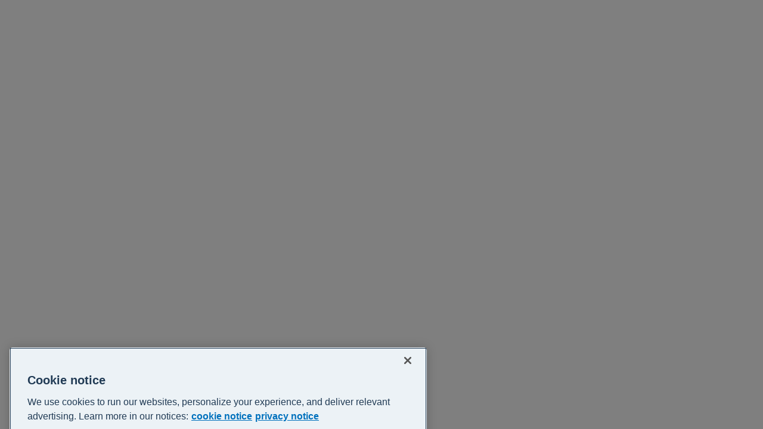

--- FILE ---
content_type: application/javascript
request_url: https://central.xero.com/sJ88/gzsc/eW/ZYc-/Nkuw/NOcE4LaQaE7pQm/aDtvbS14Ag/VCVafTJ/hXAcC
body_size: 171369
content:
(function(){if(typeof Array.prototype.entries!=='function'){Object.defineProperty(Array.prototype,'entries',{value:function(){var index=0;const array=this;return {next:function(){if(index<array.length){return {value:[index,array[index++]],done:false};}else{return {done:true};}},[Symbol.iterator]:function(){return this;}};},writable:true,configurable:true});}}());(function(){Vw();HKV();JjV();var Yz=function(Hb){var PH=1;var ws=[];var U1=Dg["Math"]["sqrt"](Hb);while(PH<=U1&&ws["length"]<6){if(Hb%PH===0){if(Hb/PH===PH){ws["push"](PH);}else{ws["push"](PH,Hb/PH);}}PH=PH+1;}return ws;};var cz=function(RH){return -RH;};var Lx=function(m2,QD){return m2>=QD;};var v7=function Rm(IY,nA){'use strict';var c2=Rm;switch(IY){case I:{dC.push(nD);try{var PD=dC.length;var Ob=NY({});var Wm=nq;var GA=Dg[p2()[G1(vm)].call(null,jz,pC,tH)][p2()[G1(wr)](Gz,zb,F1)](Dg[kj()[rz(vm)](jA,fj)],YA()[BA(Y2)](S7,jA,Wb,NY(nq)));if(GA){Wm++;if(GA[p2()[G1(mq)].apply(null,[Fs,vD,wr])]){GA=GA[p2()[G1(mq)](Fs,Rr,wr)];Wm+=mm(xH(GA[kj()[rz(nq)](Kj,g1)]&&Mq(GA[kj()[rz(nq)](Kj,g1)],N7),tD[Ar]),xH(GA[YA()[BA(Gr)](Op,zm,Lr,jq)]&&Mq(GA[YA()[BA(Gr)](Op,zm,V2,kq)],YA()[BA(Y2)](S7,jA,Zb,I1)),rA));}}var XH;return XH=Wm[p2()[G1(XA)].apply(null,[J7,NY(NY(N7)),X7])](),dC.pop(),XH;}catch(Px){dC.splice(U7(PD,N7),Infinity,nD);var BD;return BD=Pb()[R1(Yq)](d1,GC,Ir,NY(NY([])),rA),dC.pop(),BD;}dC.pop();}break;case dk:{dC.push(FA);var Lz=Pb()[R1(Yq)](d1,rA,b1,NY(NY(nq)),rA);try{var Fp=dC.length;var Aq=NY(Gg);Lz=vx(typeof Dg[xA()[cq(cA)](hm,nH,pq,nj)],Mq(typeof YA()[BA(Iz)],'undefined')?YA()[BA(Ym)](nq,Tb,Wp,Lr):YA()[BA(F1)](Sb,tY,cA,Nm))?YA()[BA(nz)](gY,fD,NY(NY(nq)),zb):kj()[rz(jm)](Um,qN);}catch(PN){dC.splice(U7(Fp,N7),Infinity,FA);Lz=kj()[rz(I1)](Tj,Sj);}var qq;return dC.pop(),qq=Lz,qq;}break;case k8:{var JD=nA[F5];var Jq=nA[Gg];dC.push(Ap);if(Cz(Jq,null)||Hx(Jq,JD[Mq(typeof kj()[rz(Zx)],'undefined')?kj()[rz(N7)](hD,vq):kj()[rz(nq)].call(null,Kj,Hp)]))Jq=JD[kj()[rz(nq)].apply(null,[Kj,Hp])];for(var wY=nq,IA=new (Dg[YA()[BA(vm)](VC,Lm,Nm,Wr)])(Jq);k2(wY,Jq);wY++)IA[wY]=JD[wY];var w2;return dC.pop(),w2=IA,w2;}break;case l8:{dC.push(Xj);var Zp=function(Bb){return Rm.apply(this,[dR,arguments]);};var EA=[YA()[BA(fD)].call(null,Es,wb,DA,XA),Kr()[Cb(dp)].call(null,DA,V2,hp,nm)];var LN=EA[kj()[rz(IH)].call(null,lr,fC)](function(BH){var Qm=Zp(BH);dC.push(Ym);if(NY(NY(Qm))&&NY(NY(Qm[p2()[G1(tr)](Ox,V2,wx)]))&&NY(NY(Qm[p2()[G1(tr)].call(null,Ox,dA,wx)][p2()[G1(XA)](Xm,Wb,X7)]))){Qm=Qm[p2()[G1(tr)](Ox,Dj,wx)][p2()[G1(XA)].apply(null,[Xm,qD,X7])]();var lH=mm(Mq(Qm[YA()[BA(MD)].apply(null,[xs,tr,NY(N7),Lm])](Pb()[R1(vs)].apply(null,[jq,gm,tb,DC,Kb])),cz(N7)),xH(Dg[vx(typeof kj()[rz(vY)],mm('',[][[]]))?kj()[rz(lA)](Dj,Fj):kj()[rz(N7)].call(null,fs,Vx)](Hx(Qm[YA()[BA(MD)](xs,tr,OY,vD)](YA()[BA(V2)](AD,vs,tp,nq)),cz(tD[Ar]))),N7));var Ks;return dC.pop(),Ks=lH,Ks;}else{var Gd;return Gd=Pb()[R1(Yq)](d1,qD,jA,nH,rA),dC.pop(),Gd;}dC.pop();});var zv;return zv=LN[kj()[rz(sT)].call(null,tb,Q4)](vx(typeof YA()[BA(tr)],mm([],[][[]]))?YA()[BA(Od)](Y2,Zb,NY(NY(N7)),NY(NY(N7))):YA()[BA(Ym)].apply(null,[MF,Xd,rE,NY(NY(nq))])),dC.pop(),zv;}break;case zR:{var wt=nA[F5];var EU=nA[Gg];dC.push(mt);var fE=Cz(null,wt)?null:JM(vx(typeof YA()[BA(bt)],mm('',[][[]]))?YA()[BA(F1)](Vs,tY,vm,ME):YA()[BA(Ym)](Fv,JF,Yq,KM),typeof Dg[vx(typeof YA()[BA(Y4)],mm([],[][[]]))?YA()[BA(Kb)].apply(null,[dq,bt,G6,vI]):YA()[BA(Ym)](Zv,IN,Md,J4)])&&wt[Dg[Mq(typeof YA()[BA(ZI)],mm([],[][[]]))?YA()[BA(Ym)](bF,tH,KM,cX):YA()[BA(Kb)].call(null,dq,bt,jm,pC)][kj()[rz(OM)](Av,T2)]]||wt[Kr()[Cb(Ar)](pq,mq,dd,HE)];if(JM(null,fE)){var Q0,BX,P6,rI,Kc=[],Rt=NY(nq),GQ=NY(N7);try{var t6=dC.length;var F0=NY(Gg);if(P6=(fE=fE.call(wt))[YA()[BA(G0)](fz,D4,AX,dA)],Mq(nq,EU)){if(vx(Dg[Mq(typeof p2()[G1(fs)],mm('',[][[]]))?p2()[G1(DA)].call(null,A4,Jc,qd):p2()[G1(vm)](zx,ME,tH)](fE),fE)){F0=NY(NY(Gg));return;}Rt=NY(N7);}else for(;NY(Rt=(Q0=P6.call(fE))[YA()[BA(kq)](Lj,dT,Nf,tr)])&&(Kc[YA()[BA(jm)](KH,F1,NY(NY(nq)),NY(nq))](Q0[p2()[G1(mq)].apply(null,[EQ,fI,wr])]),vx(Kc[kj()[rz(nq)](Kj,NU)],EU));Rt=NY(nq));}catch(tX){GQ=NY(nq),BX=tX;}finally{dC.splice(U7(t6,N7),Infinity,mt);try{var X0=dC.length;var Z3=NY({});if(NY(Rt)&&JM(null,fE[YA()[BA(V2)](Cp,vs,F1,xd)])&&(rI=fE[Mq(typeof YA()[BA(KI)],'undefined')?YA()[BA(Ym)].apply(null,[tt,XE,fd,NY(nq)]):YA()[BA(V2)](Cp,vs,Kb,vI)](),vx(Dg[p2()[G1(vm)].apply(null,[zx,Xj,tH])](rI),rI))){Z3=NY(NY({}));return;}}finally{dC.splice(U7(X0,N7),Infinity,mt);if(Z3){dC.pop();}if(GQ)throw BX;}if(F0){dC.pop();}}var Ot;return dC.pop(),Ot=Kc,Ot;}dC.pop();}break;case M5:{var m6=nA[F5];return m6;}break;case Pw:{var VQ=nA[F5];dC.push(Uf);if(Dg[YA()[BA(vm)].apply(null,[xq,Lm,Yc,Ar])][kj()[rz(Fd)](Gr,vf)](VQ)){var HT;return dC.pop(),HT=VQ,HT;}dC.pop();}break;case sZ:{dC.push(Bt);var UM=Pb()[R1(Yq)](d1,FF,wr,Yq,rA);try{var kX=dC.length;var GT=NY(Gg);UM=Dg[kj()[rz(dM)](FQ,Wd)][p2()[G1(GC)].call(null,Dv,NY(NY(N7)),Sf)][kj()[rz(qE)](dv,CE)](Mq(typeof p2()[G1(Wb)],'undefined')?p2()[G1(DA)](tN,vI,fF):p2()[G1(wF)](N4,pq,ZI))?YA()[BA(nz)].apply(null,[pf,fD,NY(nq),R6]):kj()[rz(jm)](Um,YX);}catch(ST){dC.splice(U7(kX,N7),Infinity,Bt);UM=kj()[rz(I1)].apply(null,[Tj,KT]);}var sd;return dC.pop(),sd=UM,sd;}break;case Lw:{dC.push(df);throw new (Dg[xA()[cq(Od)].apply(null,[zQ,MX,D6,DA])])(p2()[G1(zI)](Vr,Jc,D6));}break;case cl:{dC.push(cI);var OI=Mq(typeof p2()[G1(dA)],mm([],[][[]]))?p2()[G1(DA)].apply(null,[GF,dA,DE]):p2()[G1(F1)](vA,dp,p3);var gf=NY({});try{var VU=dC.length;var m3=NY(NY(F5));var ZF=nq;try{var Iv=Dg[Mq(typeof Pb()[R1(cM)],mm(YA()[BA(Od)](wG,Zb,NY(NY([])),dp),[][[]]))?Pb()[R1(qD)](gX,Wb,IN,Ar,IE):Pb()[R1(Md)](E4,fs,xD,nH,jm)][vx(typeof p2()[G1(lf)],mm([],[][[]]))?p2()[G1(GC)](Br,tp,Sf):p2()[G1(DA)](qU,At,WT)][Mq(typeof p2()[G1(lI)],mm([],[][[]]))?p2()[G1(DA)](AW,Lt,fI):p2()[G1(XA)].call(null,xY,jm,X7)];Dg[p2()[G1(vm)].call(null,Y7,jm,tH)][xA()[cq(Ym)](Az,G6,gm,Od)](Iv)[p2()[G1(XA)].apply(null,[xY,N7,X7])]();}catch(Zd){dC.splice(U7(VU,N7),Infinity,cI);if(Zd[vx(typeof Kr()[Cb(mq)],mm(YA()[BA(Od)].call(null,wG,Zb,V0,DC),[][[]]))?Kr()[Cb(Sf)](qD,jm,Js,Tj):Kr()[Cb(pq)](ET,vI,vE,G6)]&&Mq(typeof Zd[Kr()[Cb(Sf)].call(null,qD,jA,Js,Tj)],YA()[BA(AX)].apply(null,[fA,Wb,DC,qD]))){Zd[vx(typeof Kr()[Cb(Od)],mm(YA()[BA(Od)].apply(null,[wG,Zb,Od,fd]),[][[]]))?Kr()[Cb(Sf)](qD,Wb,Js,Tj):Kr()[Cb(pq)](qU,sT,Zx,hE)][kj()[rz(Rr)](xd,Mw)](p2()[G1(Hv)].apply(null,[gA,dp,Nf]))[p2()[G1(Dj)].call(null,Nb,vI,cA)](function(Xt){dC.push(T4);if(Xt[kj()[rz(qd)](KM,YI)](YA()[BA(FE)].call(null,Pj,gI,Pf,pq))){gf=NY(NY({}));}if(Xt[kj()[rz(qd)].apply(null,[KM,YI])](kj()[rz(MT)](K3,O4))){ZF++;}dC.pop();});}}OI=Mq(ZF,nz)||gf?Mq(typeof YA()[BA(G6)],mm([],[][[]]))?YA()[BA(Ym)].apply(null,[U6,HM,GC,vm]):YA()[BA(nz)].apply(null,[mY,fD,qD,mq]):kj()[rz(jm)](Um,mC);}catch(kW){dC.splice(U7(VU,N7),Infinity,cI);OI=kj()[rz(I1)](Tj,Dr);}var RT;return dC.pop(),RT=OI,RT;}break;case nP:{dC.push(V3);var EM=VX(vx(typeof YA()[BA(Jc)],mm([],[][[]]))?YA()[BA(FW)](wI,KE,NY({}),zb):YA()[BA(Ym)](vN,Wc,E4,nj),Dg[p2()[G1(pq)](hQ,q3,Dj)])||Hx(Dg[p2()[G1(xd)](hQ,Pf,PM)][kj()[rz(xI)](tW,P3)],tD[rA])||Hx(Dg[p2()[G1(xd)](hQ,NY(N7),PM)][xA()[cq(Zv)].call(null,Ud,ME,KQ,mq)],nq);var DT=Dg[p2()[G1(pq)].call(null,hQ,Nm,Dj)][YA()[BA(MT)].apply(null,[lD,Sd,NY(NY([])),lA])](YA()[BA(jM)].call(null,tj,Zv,vm,Nf))[YA()[BA(dM)](m0,DC,Zx,pq)];var n0=Dg[p2()[G1(pq)](hQ,rE,Dj)][YA()[BA(MT)](lD,Sd,NY(N7),jA)](p2()[G1(GM)](SQ,wU,Kt))[YA()[BA(dM)].call(null,m0,DC,NY({}),nq)];var w0=Dg[p2()[G1(pq)](hQ,qE,Dj)][YA()[BA(MT)](lD,Sd,rE,qE)](Mq(typeof p2()[G1(cA)],'undefined')?p2()[G1(DA)].call(null,r4,N7,DU):p2()[G1(Vf)](WW,tr,IN))[YA()[BA(dM)](m0,DC,jq,Kj)];var l3;return l3=YA()[BA(Od)](nU,Zb,NY(nq),NY(NY([])))[YA()[BA(Kj)].call(null,tt,XQ,NY(NY(N7)),Ar)](EM?YA()[BA(nz)](Ft,fD,NY(N7),GC):kj()[rz(jm)](Um,qM),kj()[rz(Bt)].apply(null,[Tj,WF]))[YA()[BA(Kj)].call(null,tt,XQ,NY(NY({})),NY(NY(nq)))](DT?YA()[BA(nz)](Ft,fD,E4,NY(NY(N7))):kj()[rz(jm)].apply(null,[Um,qM]),kj()[rz(Bt)].call(null,Tj,WF))[YA()[BA(Kj)].call(null,tt,XQ,Zx,GF)](n0?YA()[BA(nz)].apply(null,[Ft,fD,H3,dA]):kj()[rz(jm)](Um,qM),kj()[rz(Bt)].apply(null,[Tj,WF]))[YA()[BA(Kj)](tt,XQ,Nf,Wr)](w0?YA()[BA(nz)](Ft,fD,G0,Y4):kj()[rz(jm)](Um,qM)),dC.pop(),l3;}break;case x9:{dC.push(CI);var fN=Pb()[R1(Yq)](d1,Wr,YE,mq,rA);try{var dN=dC.length;var WI=NY(Gg);fN=vx(typeof Dg[kj()[rz(jM)](tp,I7)],YA()[BA(F1)](DU,tY,jA,nT))?YA()[BA(nz)](DM,fD,KM,Y4):Mq(typeof kj()[rz(Nm)],'undefined')?kj()[rz(N7)](Vd,SX):kj()[rz(jm)](Um,b3);}catch(qF){dC.splice(U7(dN,N7),Infinity,CI);fN=kj()[rz(I1)].call(null,Tj,cE);}var W0;return dC.pop(),W0=fN,W0;}break;case dR:{var Bb=nA[F5];dC.push(wc);var x6;return x6=Dg[p2()[G1(vm)](I7,Lt,tH)][p2()[G1(wr)](lX,Wp,F1)](Dg[p2()[G1(xd)](pF,Kd,PM)][Mq(typeof xA()[cq(Rr)],mm([],[][[]]))?xA()[cq(N7)].apply(null,[cX,Dj,rE,Hf]):xA()[cq(F1)].apply(null,[D3,Lt,LU,DA])],Bb),dC.pop(),x6;}break;}};var gM=function KU(hI,NI){var MU=KU;var JE=dI(new Number(dg),nc);var pt=JE;JE.set(hI);do{switch(pt+hI){case AO:{return dC.pop(),j0=St[UE],j0;}break;case P:{var ft;return dC.pop(),ft=tM[k3],ft;}break;case zS:{Dg[Mq(typeof p2()[G1(Lr)],mm([],[][[]]))?p2()[G1(DA)].apply(null,[wb,sT,W6]):p2()[G1(vm)](pD,ME,tH)][Pb()[R1(nq)](fv,Bt,nD,NY(NY(N7)),vm)](GI,Ac,SW(lg,[p2()[G1(mq)].apply(null,[L4,tr,wr]),S6,kj()[rz(Kb)].apply(null,[Zc,EC]),NY(tD[rA]),p2()[G1(AX)].apply(null,[L7,Wp,Sc]),NY(nq),kj()[rz(Gr)](MX,Jj),NY(nq)]));var AQ;return dC.pop(),AQ=GI[Ac],AQ;}break;case mg:{hI+=sl;(function(){return KU.apply(this,[G,arguments]);}());dC.pop();}break;case sl:{var YF=NI[F5];dC.push(nI);this[vx(typeof p2()[G1(vm)],mm('',[][[]]))?p2()[G1(Lt)](dY,Lm,FM):p2()[G1(DA)](JN,NY(NY(N7)),xf)]=YF;dC.pop();hI+=fh;}break;case UK:{hI+=bh;dC.pop();}break;case rO:{Dg[p2()[G1(pq)](pN,NY({}),Dj)][YA()[BA(Lt)](Tr,XE,Zx,sT)]=function(OW){dC.push(Ap);var jd=YA()[BA(Od)](Pz,Zb,Yv,NY(NY([])));var q6=kj()[rz(MX)].call(null,It,kC);var VW=Dg[kj()[rz(Ar)].apply(null,[G0,xr])](OW);for(var Mt,z4,c4=tD[rA],AM=q6;VW[YA()[BA(GC)].call(null,Q7,NT,qE,jq)](MM(c4,nq))||(AM=xA()[cq(GC)].call(null,Pz,Pf,IX,N7),bW(c4,N7));jd+=AM[YA()[BA(GC)](Q7,NT,R6,E4)](w3(tD[Ym],PT(Mt,U7(jm,sE(bW(c4,N7),jm)))))){z4=VW[p2()[G1(Gr)](lp,pC,nU)](c4+=WX(Ym,tD[N7]));if(Hx(z4,tD[nz])){throw new pv(YA()[BA(MX)](hz,m4,NY(nq),sT));}Mt=MM(xH(Mt,jm),z4);}var pW;return dC.pop(),pW=jd,pW;};hI+=Qk;}break;case NZ:{var pv=function(YF){return KU.apply(this,[cZ,arguments]);};dC.push(xt);if(Mq(typeof Dg[YA()[BA(Lt)](Tr,XE,nj,Bt)],Mq(typeof Pb()[R1(Ym)],'undefined')?Pb()[R1(qD)](p6,mq,HX,tr,pT):Pb()[R1(Ym)].call(null,vt,KE,cU,NY(nq),jm))){var J6;return dC.pop(),J6=NY(Gg),J6;}hI-=Sl;pv[p2()[G1(GC)](n7,f0,Sf)]=new (Dg[vx(typeof YA()[BA(fs)],mm([],[][[]]))?YA()[BA(OY)].call(null,jE,dc,fI,Gr):YA()[BA(Ym)](Jt,ET,E4,Zx)])();pv[p2()[G1(GC)](n7,nj,Sf)][YA()[BA(Gr)](Ed,zm,N7,qD)]=p2()[G1(OY)].apply(null,[x0,Pf,tY]);}break;case zl:{var hv=NI[F5];var tI=NI[Gg];dC.push(z0);if(vx(typeof Dg[Mq(typeof p2()[G1(tr)],'undefined')?p2()[G1(DA)].call(null,V0,vI,vc):p2()[G1(vm)].call(null,NX,DA,tH)][Mq(typeof Pb()[R1(N7)],mm([],[][[]]))?Pb()[R1(qD)].apply(null,[YX,ME,DQ,AI,fF]):Pb()[R1(rA)].apply(null,[vU,KE,vv,Wr,Od])],Pb()[R1(Ym)](vt,Kb,hM,XE,jm))){Dg[p2()[G1(vm)].call(null,NX,NY(NY(N7)),tH)][Pb()[R1(nq)](fv,AX,EF,Wr,vm)](Dg[p2()[G1(vm)].apply(null,[NX,gm,tH])],Pb()[R1(rA)](vU,sT,vv,zb,Od),SW(lg,[p2()[G1(mq)].call(null,QN,qE,wr),function(zW,Cd){return SW.apply(this,[BV,arguments]);},kj()[rz(Gr)](MX,Gv),NY(F5),Mq(typeof p2()[G1(pq)],mm([],[][[]]))?p2()[G1(DA)](lT,NY({}),cf):p2()[G1(AX)](V6,NY(N7),Sc),NY(F5)]));}hI-=DV;}break;case N5:{var St=NI[F5];var UE=NI[Gg];hI-=sP;var Mv=NI[pS];dC.push(lQ);Dg[p2()[G1(vm)](MY,vD,tH)][Pb()[R1(nq)].call(null,fv,dA,Ed,Pf,vm)](St,UE,SW(lg,[p2()[G1(mq)](IQ,NY({}),wr),Mv,Mq(typeof kj()[rz(rA)],mm('',[][[]]))?kj()[rz(N7)].call(null,jW,vs):kj()[rz(Kb)](Zc,SD),NY(nq),p2()[G1(AX)](br,jm,Sc),NY(nq),kj()[rz(Gr)].call(null,MX,EC),NY(nq)]));var j0;}break;case Rg:{var G3=NI[F5];dC.push(DA);var mE=SW(lg,[p2()[G1(Lr)](lU,Nf,Xc),G3[nq]]);VX(tD[Ar],G3)&&(mE[kj()[rz(XA)].apply(null,[dM,DA])]=G3[N7]),VX(tD[vm],G3)&&(mE[Mq(typeof kj()[rz(rE)],'undefined')?kj()[rz(N7)].call(null,Sj,UQ):kj()[rz(KE)].apply(null,[xE,HQ])]=G3[rA],mE[vx(typeof YA()[BA(GF)],'undefined')?YA()[BA(Xj)](QE,FM,fs,wU):YA()[BA(Ym)](rf,XT,NY(NY(nq)),xf)]=G3[tD[Lt]]),this[YA()[BA(E4)].call(null,q4,Cf,MX,NY(N7))][YA()[BA(jm)].apply(null,[HX,F1,Xj,Zv])](mE);hI+=nP;dC.pop();}break;case KO:{var Jd=NI[F5];dC.push(X7);var RU=Jd[YA()[BA(VE)](KN,Hv,dp,Sf)]||{};RU[Kr()[Cb(DA)](nz,Kj,Lf,RI)]=p2()[G1(Zb)](kv,q3,tN),delete RU[Mq(typeof p2()[G1(15)],'undefined')?p2()[G1(9)](639,NY({}),959):p2()[G1(52)].call(null,1200,41,215)],Jd[YA()[BA(VE)].call(null,KN,Hv,xf,Md)]=RU;hI+=hV;dC.pop();}break;case Pn:{var GI=NI[F5];hI+=nw;var Ac=NI[Gg];var S6=NI[pS];dC.push(jv);}break;case V9:{hI+=CG;var fX=NI[F5];dC.push(AX);var S3=SW(lg,[p2()[G1(Lr)].call(null,HU,NY(NY(N7)),Xc),fX[nq]]);VX(N7,fX)&&(S3[kj()[rz(XA)].call(null,dM,AX)]=fX[N7]),VX(rA,fX)&&(S3[kj()[rz(KE)](xE,p0)]=fX[rA],S3[YA()[BA(Xj)].call(null,Tj,FM,vm,ME)]=fX[Ym]),this[YA()[BA(E4)](IN,Cf,DC,Nf)][YA()[BA(jm)](zM,F1,cA,Wb)](S3);dC.pop();}break;case DO:{var d0=NI[F5];dC.push(gT);var w6=d0[YA()[BA(VE)](Pp,Hv,Lm,Wr)]||{};hI+=z8;w6[Kr()[Cb(DA)](nz,Nm,KA,RI)]=vx(typeof p2()[G1(cX)],mm('',[][[]]))?p2()[G1(Zb)](Mj,Yv,tN):p2()[G1(DA)].apply(null,[Z4,vs,jM]),delete w6[Mq(typeof p2()[G1(0)],'undefined')?p2()[G1(9)](602,NY(1),541):p2()[G1(52)](1824,NY([]),215)],d0[YA()[BA(VE)](Pp,Hv,qE,NY(nq))]=w6;dC.pop();}break;case qV:{var tM=NI[F5];hI+=gn;var k3=NI[Gg];var b4=NI[pS];dC.push(N0);Dg[p2()[G1(vm)].apply(null,[GN,NY(NY(N7)),tH])][Pb()[R1(nq)](fv,FF,zf,Kd,vm)](tM,k3,SW(lg,[Mq(typeof p2()[G1(wU)],mm([],[][[]]))?p2()[G1(DA)](SE,NY(NY(nq)),I6):p2()[G1(mq)](EN,tp,wr),b4,kj()[rz(Kb)](Zc,Z2),NY(nq),p2()[G1(AX)](BC,wU,Sc),NY(tD[rA]),kj()[rz(Gr)](MX,c7),NY(tD[rA])]));}break;case UG:{var cW=NI[F5];hI+=A;dC.push(Wc);var Qc=SW(lg,[vx(typeof p2()[G1(Tt)],mm('',[][[]]))?p2()[G1(Lr)](zp,Lm,Xc):p2()[G1(DA)].call(null,BQ,nq,rU),cW[nq]]);VX(N7,cW)&&(Qc[kj()[rz(XA)].call(null,dM,Wc)]=cW[N7]),VX(tD[vm],cW)&&(Qc[kj()[rz(KE)].call(null,xE,c6)]=cW[tD[vm]],Qc[YA()[BA(Xj)].call(null,tQ,FM,H3,nT)]=cW[Ym]),this[vx(typeof YA()[BA(lA)],'undefined')?YA()[BA(E4)](mW,Cf,Bt,NY(NY(N7))):YA()[BA(Ym)](qc,kF,XE,Dj)][YA()[BA(jm)].call(null,Q1,F1,KM,Kj)](Qc);dC.pop();}break;case VZ:{var sX=NI[F5];dC.push(DF);var Af=sX[YA()[BA(VE)].apply(null,[Tx,Hv,dp,Pf])]||{};Af[Kr()[Cb(DA)](nz,zb,ZE,RI)]=p2()[G1(Zb)](cY,NY(N7),tN),delete Af[vx(typeof p2()[G1(123)],mm('',[][[]]))?p2()[G1(52)].call(null,1412,NY(NY({})),215):p2()[G1(9)](409,NY({}),933)],sX[YA()[BA(VE)].call(null,Tx,Hv,fI,mq)]=Af;dC.pop();hI+=xh;}break;case CZ:{var tU=NI[F5];var XI=NI[Gg];var zc=NI[pS];dC.push(s4);Dg[p2()[G1(vm)].call(null,QY,Sf,tH)][Pb()[R1(nq)](fv,Lr,Lf,sT,vm)](tU,XI,SW(lg,[p2()[G1(mq)](QI,NY(NY({})),wr),zc,kj()[rz(Kb)](Zc,Lj),NY(nq),p2()[G1(AX)](xD,pq,Sc),NY(nq),kj()[rz(Gr)].call(null,MX,hr),NY(nq)]));var k0;hI+=jk;return dC.pop(),k0=tU[XI],k0;}break;}}while(pt+hI!=Bh);};var s6=function(M6,Jv){return M6[lM[Ym]](Jv);};var E0=function Tv(Vt,RQ){'use strict';var bQ=Tv;switch(Vt){case k9:{dC.push(Df);if(NY(VX(YA()[BA(IT)].apply(null,[Oq,IX,kq,Wr]),Dg[p2()[G1(xd)](cs,nT,PM)]))){var QX;return dC.pop(),QX=null,QX;}var fQ=Dg[p2()[G1(xd)].apply(null,[cs,Nf,PM])][YA()[BA(IT)].call(null,Oq,IX,Zv,gm)];var cv=fQ[p2()[G1(IH)].apply(null,[Rq,G0,jT])];var xM=fQ[YA()[BA(Ld)](Ur,lA,XE,vI)];var gW=fQ[Kr()[Cb(DA)](nz,Jc,Zr,RI)];var Yt;return Yt=[cv,Mq(xM,nq)?tD[rA]:Hx(xM,nq)?cz(N7):cz(rA),gW||xA()[cq(fI)].call(null,Pz,Pf,XA,nz)],dC.pop(),Yt;}break;case Tn:{dC.push(UI);var Lc={};var P4={};try{var Bd=dC.length;var mv=NY(Gg);var wv=new (Dg[xA()[cq(Kd)].call(null,HH,At,rT,tr)])(nq,nq)[xA()[cq(q3)].apply(null,[mN,Wb,GU,pq])](kj()[rz(Y2)](sM,gN));var WM=wv[kj()[rz(XT)].call(null,jT,zD)](Mq(typeof YA()[BA(YE)],mm([],[][[]]))?YA()[BA(Ym)](rT,Rv,Ar,Lm):YA()[BA(XT)](PQ,k4,R6,q3));var Y6=wv[kj()[rz(bt)].call(null,lI,G2)](WM[kj()[rz(qX)](N4,Xs)]);var c0=wv[kj()[rz(bt)](lI,G2)](WM[kj()[rz(wr)].apply(null,[F1,cD])]);Lc=SW(lg,[p2()[G1(gI)].apply(null,[Lp,Y4,fs]),Y6,p2()[G1(r0)](ss,NY([]),C4),c0]);var O3=new (Dg[Mq(typeof xA()[cq(Zv)],mm(YA()[BA(Od)].call(null,RF,Zb,Dj,Yc),[][[]]))?xA()[cq(N7)](Ef,vI,rv,fT):xA()[cq(Kd)](HH,XE,rT,tr)])(nq,nq)[xA()[cq(q3)](mN,zb,GU,pq)](Pb()[R1(OM)].apply(null,[wd,J4,XY,Wb,Od]));var H4=O3[kj()[rz(XT)].call(null,jT,zD)](YA()[BA(XT)](PQ,k4,sT,dA));var M4=O3[kj()[rz(bt)].call(null,lI,G2)](H4[Mq(typeof kj()[rz(E4)],'undefined')?kj()[rz(N7)].call(null,vF,qd):kj()[rz(qX)](N4,Xs)]);var Bv=O3[kj()[rz(bt)](lI,G2)](H4[vx(typeof kj()[rz(K6)],'undefined')?kj()[rz(wr)](F1,cD):kj()[rz(N7)](cM,q0)]);P4=SW(lg,[kj()[rz(DE)](hm,Nq),M4,YA()[BA(Dd)](bx,Kj,NY(nq),rA),Bv]);}finally{dC.splice(U7(Bd,N7),Infinity,UI);var vd;return vd=SW(lg,[YA()[BA(Xc)].call(null,HN,Ff,F1,NY(NY(N7))),Lc[p2()[G1(gI)](Lp,jA,fs)]||null,YA()[BA(Ef)](U2,nH,tp,dA),Lc[p2()[G1(r0)](ss,XA,C4)]||null,p2()[G1(YE)](H7,NY(NY(nq)),Vf),P4[kj()[rz(DE)].call(null,hm,Nq)]||null,p2()[G1(sv)](gj,Sf,LM),P4[YA()[BA(Dd)](bx,Kj,Xj,DC)]||null]),dC.pop(),vd;}dC.pop();}break;case Nl:{var tv=RQ[F5];dC.push(sv);if(Mq([YA()[BA(xE)](Yf,HQ,dp,Iz),xA()[cq(Wb)](sU,xf,MX,jm),Pb()[R1(rE)](KW,DA,lr,Pf,Od)][YA()[BA(MD)].apply(null,[hf,tr,NY(NY({})),I1])](tv[kj()[rz(pU)](fU,DF)][Mq(typeof Kr()[Cb(qE)],mm([],[][[]]))?Kr()[Cb(pq)](zU,vs,pI,g3):Kr()[Cb(Yq)](GC,KE,fT,mF)]),cz(Kn[vx(typeof p2()[G1(tY)],mm([],[][[]]))?p2()[G1(qE)](Kf,NY(NY(N7)),II):p2()[G1(DA)](SI,nj,mQ)]()))){dC.pop();return;}Dg[vx(typeof xA()[cq(tr)],mm(YA()[BA(Od)].call(null,Xf,Zb,qE,Rr),[][[]]))?xA()[cq(Md)](wb,jA,zd,pq):xA()[cq(N7)](jm,XE,Uf,jt)](function(){dC.push(kd);var BU=NY(Gg);try{var wM=dC.length;var ld=NY({});if(NY(BU)&&tv[Mq(typeof kj()[rz(nq)],mm('',[][[]]))?kj()[rz(N7)].call(null,Q6,WQ):kj()[rz(pU)].call(null,fU,YW)]&&(tv[kj()[rz(pU)](fU,YW)][YA()[BA(dM)].apply(null,[Ev,DC,jq,Lr])](Mq(typeof kj()[rz(vt)],'undefined')?kj()[rz(N7)].apply(null,[Sv,cQ]):kj()[rz(NE)](zb,YH))||tv[kj()[rz(pU)](fU,YW)][YA()[BA(dM)](Ev,DC,NY(nq),V0)](YA()[BA(QE)](bH,p3,Xj,Sf)))){BU=NY(NY([]));}}catch(QQ){dC.splice(U7(wM,N7),Infinity,kd);tv[kj()[rz(pU)].apply(null,[fU,YW])][p2()[G1(FM)](rN,DC,I1)](new (Dg[vx(typeof YA()[BA(kq)],'undefined')?YA()[BA(QT)].apply(null,[FY,jq,ME,q3]):YA()[BA(Ym)].apply(null,[zE,tp,NY(NY([])),wU])])(Mq(typeof Kr()[Cb(OM)],mm(YA()[BA(Od)](xU,Zb,DA,KM),[][[]]))?Kr()[Cb(pq)].call(null,m0,lA,AF,fT):Kr()[Cb(nT)].call(null,GC,fs,Dc,BN),SW(lg,[vx(typeof p2()[G1(MT)],mm([],[][[]]))?p2()[G1(Dd)](qQ,N7,xI):p2()[G1(DA)].call(null,PW,VE,jI),NY(NY(Gg)),xA()[cq(Zb)](vN,Nf,hm,pq),NY(Gg),YA()[BA(tN)](pE,pq,sT,Sf),NY(NY([]))])));}if(NY(BU)&&Mq(tv[Pb()[R1(R6)](V4,Lt,jf,KM,DA)],YA()[BA(Ff)](zT,UX,Gr,E4))){BU=NY(F5);}if(BU){tv[kj()[rz(pU)](fU,YW)][p2()[G1(FM)].call(null,rN,mq,I1)](new (Dg[YA()[BA(QT)].call(null,FY,jq,At,rA)])(Mq(typeof YA()[BA(tr)],mm([],[][[]]))?YA()[BA(Ym)].apply(null,[Ft,K3,NY(NY([])),NY(NY([]))]):YA()[BA(Cf)].apply(null,[BC,MT,Dj,mq]),SW(lg,[vx(typeof p2()[G1(AX)],mm('',[][[]]))?p2()[G1(Dd)](qQ,XA,xI):p2()[G1(DA)].call(null,Pt,MX,zm),NY(NY({})),xA()[cq(Zb)](vN,Ym,hm,pq),NY(NY(F5)),YA()[BA(tN)](pE,pq,vs,Zx),NY(NY([]))])));}dC.pop();},tD[rA]);dC.pop();}break;case F5:{dC.push(Rf);throw new (Dg[xA()[cq(Od)](SM,GC,D6,DA)])(vx(typeof p2()[G1(nj)],mm('',[][[]]))?p2()[G1(zI)](XN,Ar,D6):p2()[G1(DA)](RW,Y4,x4));}break;case gn:{var Cv=RQ[F5];var j4=RQ[Gg];dC.push(wT);if(Cz(j4,null)||Hx(j4,Cv[vx(typeof kj()[rz(Pd)],mm([],[][[]]))?kj()[rz(nq)].call(null,Kj,O0):kj()[rz(N7)](Kj,qc)]))j4=Cv[kj()[rz(nq)].apply(null,[Kj,O0])];for(var dW=nq,U4=new (Dg[YA()[BA(vm)].call(null,jb,Lm,rA,N7)])(j4);k2(dW,j4);dW++)U4[dW]=Cv[dW];var IF;return dC.pop(),IF=U4,IF;}break;case Lw:{var t4=RQ[F5];var Wf=RQ[Gg];dC.push(vf);var R4=Cz(null,t4)?null:JM(vx(typeof YA()[BA(MX)],mm('',[][[]]))?YA()[BA(F1)](Y1,tY,sT,Yv):YA()[BA(Ym)](Fd,F6,q3,nq),typeof Dg[YA()[BA(Kb)](YC,bt,Nf,DA)])&&t4[Dg[YA()[BA(Kb)](YC,bt,jm,AI)][kj()[rz(OM)](Av,Ss)]]||t4[Kr()[Cb(Ar)](pq,Zx,E7,HE)];if(JM(null,R4)){var mI,gE,Uc,bv,CX=[],X4=NY(nq),tT=NY(N7);try{var LT=dC.length;var I4=NY(NY(F5));if(Uc=(R4=R4.call(t4))[YA()[BA(G0)].call(null,Aj,D4,Wr,NY(N7))],Mq(nq,Wf)){if(vx(Dg[vx(typeof p2()[G1(It)],mm([],[][[]]))?p2()[G1(vm)].apply(null,[LA,gm,tH]):p2()[G1(DA)](qf,XA,R3)](R4),R4)){I4=NY(NY({}));return;}X4=NY(tD[Ar]);}else for(;NY(X4=(mI=Uc.call(R4))[YA()[BA(kq)].call(null,j7,dT,NY(NY([])),rA)])&&(CX[YA()[BA(jm)](vz,F1,NY(NY([])),lA)](mI[Mq(typeof p2()[G1(IH)],'undefined')?p2()[G1(DA)](QW,Iz,K0):p2()[G1(mq)](Dp,V0,wr)]),vx(CX[kj()[rz(nq)].apply(null,[Kj,xq])],Wf));X4=NY(nq));}catch(Ec){tT=NY(nq),gE=Ec;}finally{dC.splice(U7(LT,N7),Infinity,vf);try{var n3=dC.length;var Ic=NY([]);if(NY(X4)&&JM(null,R4[vx(typeof YA()[BA(ZI)],mm([],[][[]]))?YA()[BA(V2)](qH,vs,Kb,cX):YA()[BA(Ym)](Vd,fW,J4,Kj)])&&(bv=R4[YA()[BA(V2)](qH,vs,XE,tp)](),vx(Dg[p2()[G1(vm)](LA,NY(NY({})),tH)](bv),bv))){Ic=NY(NY([]));return;}}finally{dC.splice(U7(n3,N7),Infinity,vf);if(Ic){dC.pop();}if(tT)throw gE;}if(I4){dC.pop();}}var LI;return dC.pop(),LI=CX,LI;}dC.pop();}break;case zV:{var LQ=RQ[F5];dC.push(MI);if(Dg[YA()[BA(vm)](cb,Lm,vD,FF)][kj()[rz(Fd)](Gr,Uv)](LQ)){var BI;return dC.pop(),BI=LQ,BI;}dC.pop();}break;case pS:{var xX=RQ[F5];dC.push(D0);var S0;return S0=Dg[vx(typeof p2()[G1(XA)],mm('',[][[]]))?p2()[G1(vm)](j1,NY(NY({})),tH):p2()[G1(DA)](wf,nz,DX)][vx(typeof YA()[BA(kQ)],mm([],[][[]]))?YA()[BA(G6)](mX,Vd,rA,J4):YA()[BA(Ym)].call(null,kU,Qv,pC,Od)](xX)[kj()[rz(IH)].apply(null,[lr,g7])](function(lW){return xX[lW];})[nq],dC.pop(),S0;}break;case EZ:{var hd=RQ[F5];dC.push(zQ);var bE=hd[kj()[rz(IH)].apply(null,[lr,Mz])](function(xX){return Tv.apply(this,[pS,arguments]);});var SF;return SF=bE[kj()[rz(sT)](tb,IW)](kj()[rz(Bt)].apply(null,[Tj,Uv])),dC.pop(),SF;}break;case r5:{dC.push(QF);try{var r3=dC.length;var JU=NY([]);var Vv=mm(mm(mm(mm(mm(mm(mm(mm(mm(mm(mm(mm(mm(mm(mm(mm(mm(mm(mm(mm(mm(mm(mm(mm(Dg[kj()[rz(lA)].apply(null,[Dj,RF])](Dg[p2()[G1(xd)](m1,Lr,PM)][p2()[G1(HQ)].apply(null,[V7,Zv,CM])]),xH(Dg[kj()[rz(lA)](Dj,RF)](Dg[Mq(typeof p2()[G1(jM)],'undefined')?p2()[G1(DA)].call(null,ZI,NY(N7),Kj):p2()[G1(xd)](m1,fI,PM)][kj()[rz(b1)].call(null,MD,lp)]),N7)),xH(Dg[kj()[rz(lA)].apply(null,[Dj,RF])](Dg[p2()[G1(xd)](m1,Dj,PM)][YA()[BA(CF)].apply(null,[Vq,Xf,nT,Rr])]),Kn[Mq(typeof kj()[rz(Bt)],mm('',[][[]]))?kj()[rz(N7)](lE,G0):kj()[rz(E6)](kt,qx)]())),xH(Dg[kj()[rz(lA)](Dj,RF)](Dg[p2()[G1(xd)](m1,tp,PM)][Pb()[R1(Wb)](rT,q3,fM,xf,GC)]),Ym)),xH(Dg[kj()[rz(lA)](Dj,RF)](Dg[p2()[G1(jm)](AY,G6,sU)][YA()[BA(nd)].apply(null,[rN,gm,VE,NY(NY(nq))])]),nz)),xH(Dg[kj()[rz(lA)](Dj,RF)](Dg[p2()[G1(xd)].call(null,m1,DC,PM)][p2()[G1(CF)].call(null,O0,F1,Kf)]),qD)),xH(Dg[kj()[rz(lA)](Dj,RF)](Dg[p2()[G1(xd)](m1,cX,PM)][Mq(typeof p2()[G1(wr)],mm('',[][[]]))?p2()[G1(DA)].call(null,Lt,At,CU):p2()[G1(SX)](vH,mq,Sd)]),Od)),xH(Dg[kj()[rz(lA)].apply(null,[Dj,RF])](Dg[p2()[G1(xd)](m1,E4,PM)][vx(typeof p2()[G1(V3)],mm('',[][[]]))?p2()[G1(It)].call(null,L1,pq,Ar):p2()[G1(DA)].apply(null,[kM,zb,LF])]),GC)),xH(Dg[kj()[rz(lA)](Dj,RF)](Dg[p2()[G1(xd)].call(null,m1,AI,PM)][Pb()[R1(fs)](Tj,fs,LX,E4,nj)]),jm)),xH(Dg[kj()[rz(lA)](Dj,RF)](Dg[p2()[G1(xd)].apply(null,[m1,Yq,PM])][YA()[BA(TU)].call(null,lz,PM,XE,DC)]),tD[nT])),xH(Dg[kj()[rz(lA)].apply(null,[Dj,RF])](Dg[Mq(typeof p2()[G1(KX)],'undefined')?p2()[G1(DA)].apply(null,[Lf,nj,Vd]):p2()[G1(xd)](m1,NY(N7),PM)][Pb()[R1(G6)].apply(null,[I0,AX,LX,DC,Ar])]),pq)),xH(Dg[kj()[rz(lA)].apply(null,[Dj,RF])](Dg[p2()[G1(xd)].apply(null,[m1,NY(nq),PM])][kj()[rz(bM)].call(null,KE,Zf)]),fs)),xH(Dg[kj()[rz(lA)].apply(null,[Dj,RF])](Dg[p2()[G1(xd)].apply(null,[m1,q3,PM])][p2()[G1(CM)].call(null,Qz,jm,XE)]),tD[qE])),xH(Dg[kj()[rz(lA)](Dj,RF)](Dg[p2()[G1(xd)](m1,DA,PM)][p2()[G1(GX)](DU,Md,J4)]),Ar)),xH(Dg[kj()[rz(lA)].call(null,Dj,RF)](Dg[p2()[G1(xd)].apply(null,[m1,fI,PM])][YA()[BA(GX)](Zr,LM,dA,jm)]),vm)),xH(Dg[vx(typeof kj()[rz(rE)],'undefined')?kj()[rz(lA)](Dj,RF):kj()[rz(N7)].call(null,X6,O4)](Dg[p2()[G1(xd)].call(null,m1,jA,PM)][p2()[G1(Ct)](dF,fd,qX)]),tD[Zb])),xH(Dg[vx(typeof kj()[rz(J4)],mm([],[][[]]))?kj()[rz(lA)].apply(null,[Dj,RF]):kj()[rz(N7)].apply(null,[q0,xI])](Dg[p2()[G1(xd)].call(null,m1,F1,PM)][p2()[G1(Kt)](HN,ME,wc)]),mq)),xH(Dg[kj()[rz(lA)](Dj,RF)](Dg[p2()[G1(xd)](m1,gm,PM)][kj()[rz(AU)](Nf,WY)]),Kb)),xH(Dg[vx(typeof kj()[rz(zI)],mm('',[][[]]))?kj()[rz(lA)].apply(null,[Dj,RF]):kj()[rz(N7)](E6,k6)](Dg[p2()[G1(xd)].apply(null,[m1,qD,PM])][YA()[BA(tf)](tO,R6,DA,NY(NY(nq)))]),tD[Sf])),xH(Dg[kj()[rz(lA)].apply(null,[Dj,RF])](Dg[p2()[G1(xd)](m1,Ym,PM)][YA()[BA(H3)](qM,Ef,Kj,Kd)]),V0)),xH(Dg[vx(typeof kj()[rz(mq)],mm('',[][[]]))?kj()[rz(lA)](Dj,RF):kj()[rz(N7)](Wb,S4)](Dg[p2()[G1(xd)].call(null,m1,tY,PM)][p2()[G1(xW)](pA,Kd,qT)]),qE)),xH(Dg[kj()[rz(lA)](Dj,RF)](Dg[Mq(typeof p2()[G1(Bt)],mm('',[][[]]))?p2()[G1(DA)].call(null,kE,OM,Gt):p2()[G1(xd)].call(null,m1,nj,PM)][p2()[G1(DI)](Z7,fI,D3)]),AX)),xH(Dg[kj()[rz(lA)](Dj,RF)](Dg[p2()[G1(xd)].apply(null,[m1,XA,PM])][YA()[BA(p0)](SC,nm,nj,N7)]),tD[lf])),xH(Dg[kj()[rz(lA)](Dj,RF)](Dg[kj()[rz(Yq)](nU,Tb)][vx(typeof YA()[BA(Sd)],mm('',[][[]]))?YA()[BA(fs)].call(null,vj,jI,N7,gm):YA()[BA(Ym)](rt,qv,OY,lA)]),OY)),xH(Dg[kj()[rz(lA)].call(null,Dj,RF)](Dg[p2()[G1(jm)](AY,Jc,sU)][xA()[cq(Pf)].call(null,A3,Dj,F4,qD)]),Gr));var nE;return dC.pop(),nE=Vv,nE;}catch(bc){dC.splice(U7(r3,N7),Infinity,QF);var Nv;return dC.pop(),Nv=nq,Nv;}dC.pop();}break;case L5:{dC.push(UW);var JI=Dg[p2()[G1(pq)](rC,NY(NY(N7)),Dj)][Pb()[R1(Dj)](xQ,rE,EE,Nm,mq)]?N7:nq;var TX=Dg[p2()[G1(pq)](rC,Wr,Dj)][p2()[G1(Sc)](rc,KE,Yq)]?N7:nq;var PE=Dg[p2()[G1(pq)](rC,qE,Dj)][YA()[BA(UF)].call(null,dY,wr,cX,NY(N7))]?tD[Ar]:Kn[p2()[G1(E4)].apply(null,[Yp,NY(N7),UF])]();var Qd=Dg[p2()[G1(pq)](rC,AX,Dj)][Pb()[R1(vD)](W4,VE,EQ,G6,nz)]?N7:nq;var FN=Dg[p2()[G1(pq)](rC,cX,Dj)][Mq(typeof p2()[G1(GM)],mm([],[][[]]))?p2()[G1(DA)](Ed,Wp,xc):p2()[G1(Um)].call(null,Hc,VE,GC)]?N7:tD[rA];var v4=Dg[vx(typeof p2()[G1(vI)],'undefined')?p2()[G1(pq)](rC,Nm,Dj):p2()[G1(DA)].call(null,KQ,Yc,xf)][xA()[cq(Dj)].call(null,XU,cA,l4,Kb)]?N7:nq;var lv=Dg[p2()[G1(pq)](rC,vs,Dj)][kj()[rz(FA)](Kf,Oz)]?N7:nq;var ZM=Dg[p2()[G1(pq)].call(null,rC,vI,Dj)][YA()[BA(Sc)](m7,OE,tr,Rr)]?N7:nq;var FX=Dg[p2()[G1(pq)].apply(null,[rC,pC,Dj])][vx(typeof xA()[cq(qE)],mm([],[][[]]))?xA()[cq(lf)](l6,jq,L0,Od):xA()[cq(N7)].call(null,sM,vI,pX,Bc)]?N7:nq;var b0=Dg[Mq(typeof Pb()[R1(MX)],mm(YA()[BA(Od)].apply(null,[V6,Zb,NY(NY({})),Zv]),[][[]]))?Pb()[R1(qD)](HW,lf,H6,lf,A4):Pb()[R1(Md)].apply(null,[E4,Bt,Fv,fs,jm])][p2()[G1(GC)].apply(null,[NA,Wr,Sf])].bind?N7:nq;var tF=Dg[Mq(typeof p2()[G1(HM)],'undefined')?p2()[G1(DA)].call(null,bf,nq,Jf):p2()[G1(pq)](rC,FF,Dj)][kj()[rz(TU)].call(null,dp,TC)]?Kn[p2()[G1(qE)].call(null,IQ,NY(N7),II)]():nq;var J0=Dg[p2()[G1(pq)](rC,Kj,Dj)][kj()[rz(tf)](K6,lD)]?N7:nq;var VI;var LW;try{var VM=dC.length;var bX=NY(Gg);VI=Dg[Mq(typeof p2()[G1(kt)],mm([],[][[]]))?p2()[G1(DA)].apply(null,[Lf,nT,qI]):p2()[G1(pq)](rC,Kd,Dj)][vx(typeof YA()[BA(K3)],'undefined')?YA()[BA(sM)].call(null,P2,tW,Yq,N7):YA()[BA(Ym)].call(null,YM,g4,nz,dA)]?N7:nq;}catch(wE){dC.splice(U7(VM,N7),Infinity,UW);VI=tD[rA];}try{var Ad=dC.length;var FT=NY(Gg);LW=Dg[p2()[G1(pq)].apply(null,[rC,At,Dj])][vx(typeof kj()[rz(ct)],mm('',[][[]]))?kj()[rz(HQ)].call(null,Y4,Zm):kj()[rz(N7)](nD,Xd)]?tD[Ar]:nq;}catch(MQ){dC.splice(U7(Ad,N7),Infinity,UW);LW=nq;}var kT;return dC.pop(),kT=mm(mm(mm(mm(mm(mm(mm(mm(mm(mm(mm(mm(mm(JI,xH(TX,N7)),xH(PE,rA)),xH(Qd,Ym)),xH(FN,nz)),xH(v4,qD)),xH(lv,Od)),xH(ZM,GC)),xH(VI,jm)),xH(LW,DA)),xH(FX,tD[sT])),xH(b0,fs)),xH(tF,nj)),xH(J0,Ar)),kT;}break;case YP:{var ZQ=RQ[F5];dC.push(U0);var vT=YA()[BA(Od)](hF,Zb,NY({}),NY(NY(N7)));var M0=p2()[G1(nm)](N6,NY(NY(N7)),LU);var R0=tD[rA];var Wv=ZQ[Mq(typeof kj()[rz(rE)],mm([],[][[]]))?kj()[rz(N7)](fD,lI):kj()[rz(vv)].apply(null,[Ld,ss])]();while(k2(R0,Wv[kj()[rz(nq)](Kj,lQ)])){if(Lx(M0[YA()[BA(MD)](Tb,tr,sT,NY(NY(N7)))](Wv[YA()[BA(GC)](Eb,NT,Nf,NY(NY(nq)))](R0)),nq)||Lx(M0[YA()[BA(MD)](Tb,tr,fd,NY(NY([])))](Wv[YA()[BA(GC)](Eb,NT,jA,Rr)](mm(R0,N7))),nq)){vT+=N7;}else{vT+=nq;}R0=mm(R0,rA);}var If;return dC.pop(),If=vT,If;}break;case sZ:{var XW;dC.push(UX);var A0;var WU;for(XW=tD[rA];k2(XW,RQ[Mq(typeof kj()[rz(nm)],mm('',[][[]]))?kj()[rz(N7)](RM,hT):kj()[rz(nq)].apply(null,[Kj,n4])]);XW+=N7){WU=RQ[XW];}A0=WU[Pb()[R1(Lm)].apply(null,[Yc,cX,n6,Zv,qD])]();if(Dg[p2()[G1(pq)](xv,dA,Dj)].bmak[kj()[rz(Lv)](SX,wW)][A0]){Dg[p2()[G1(pq)].call(null,xv,OY,Dj)].bmak[kj()[rz(Lv)](SX,wW)][A0].apply(Dg[p2()[G1(pq)](xv,XE,Dj)].bmak[kj()[rz(Lv)].call(null,SX,wW)],WU);}dC.pop();}break;}};var qW=function(NQ){return Dg["Math"]["floor"](Dg["Math"]["random"]()*NQ["length"]);};var z3=function(){if(Dg["Date"]["now"]&&typeof Dg["Date"]["now"]()==='number'){return Dg["Date"]["now"]();}else{return +new (Dg["Date"])();}};var Vc=function(){return ["I\n<","\x40R\x40^%\'28>&","\x07U4-7(\"58\t*M\r","C2)\x3f,","&#\v.\\+T","; Q*3)5.=>","\x40 6/96.",")%g\f0E!\x00LN]>U\'","VkCP\x00)","\x00F`","$U2=\f5(","9\t=>","M6VWD]3S:->31$\"","\x40+D4\vfN]B63)&","2\r(0Z!,N\'\x00UDW",".7\'<","/1\r4\v\\+",")A&(INR","9\"%\">)M\f-Y70\rWHCB","#I5<Y","\r2","9<N\'\x00JSuS:2$","50n","%9","Z np","W","=","~","\x40W_","\"[8T=$\x40OG","\rC;23#/4==\"8#[;7A9\n","\'d6-T\x07PD\x40","_0-\x3f","[\r-","/","\tR8\b\x40","5E0lEgU","UDP\\5;<8.\x002","<\x072\\\x07)E","yQV1\x3f8l2\x40_r*f$x\x3f\tiSRRV\t","\r\f%5I6q:\x00KGRLV\x400\x072\"0\x3f>+!\f\x07*","N+e6\t",">-4","HNF\b]%8","\b\x3f#\rA=","/\"","0ADf))s>-%1$(","5\\\r","\rQ=8>0,("," ","]","FK\t<NI","=\"\"(",";","&.::/94;)\f","1F6W","F\x40_3I\'5/,(\b7/ \'\x40","\t(\r]>E\x00","G5O1\x00A","F\'\f1VTQ\tD","1#\n\r","<2!6$","\x07U/%(2.","O","-\t/=T","7I\r-w!\bfN]\tB","\t\x005","km","1#*\\=","-/-\'4(","I","1.>\b","\nBY\tO","1dTG\rQ:2$.(> \v","I\r.","Q;Pk","23.\r","]\r8G","D6/\t04(","","58(\r|>","8\b\x00Q~","\"9&;8C(M+I\'\vqw=","wN\'\x40CvS0LSV\b]v:qjopUr~^ZsJFcCoQ^f~/[",">%;$%3\t&\r","\bR\n","&:\x07>","A","[","J\x000","2F\x3f4.).&)-4G\f","k\v*T8$WNA:D!\x3f1\"5-",":2S|","49$6",":9","=C,4tQ\\^2j|/\',\x001*7\x07Z ","\'2",">20)2#\'!\f\r49M\f/I0","<rqIZ%{\'\vP/7eQDtZr$e#","#5%1$;)\r7>","9,92&-#[",";:<\'",":","\v3!\x07\x3f","#D","K5L#=\x00\x00QN^","7L#[+4\x07","\x40<9\x3f<5&)","#","\vS","M-A+",".\x00=:\v)*m\b<N\x07\bQD]C","\'8<","l-E\'<\f\vcNAD","Q_\x07Y \t/,5","i.\t\b<8/FDyP\'DHGR",">20\r6\f\b (K\n0O","(\v^>A\x07:","=6/&1\x079","DRc\t\tF\'80*2","&\tWDW:B*\x3f9\'.",")F\n<R:\x00","W7\n\x07Qsg80U!%1/\x3f=\"","4>)2Z","\b$%\r\r\v\\",",A","3D7=i%qXC","26%","hHP\tC5)j\'5\br\x00\x07#Jx,G^<","5M\rO \r\v","=yE","K\v+R;=FSZ\v","//8((>)\tGA1\r\vW","=\f7","\vX<N\t\x07IE","Y8\rW","\\</","/9","G1p ,5","-/4G\n6#","\vD\nE\n","F","R&KRV","2\vWWZg!6/-;\t&>/F","tjH\r{","9/35","VX]\bU:./$\x3f\b%3\x3f",")$-\"JI\n-E%NQNC!()+4\x079\x40=\"C2Z;Lu\b\x00VURUXY$.\x078r8H$\b-E4\x40\r^[2/8>8U3\x077/f\x07]\r-\x004\v\x40 3I12&q(9\f&#5nC\b<T:\x40",":/+0\x0078I<R5:/PU\\\vC",")^\'<&3\x075\x07\n7>",">%1\'.\r(\x3f-\x07\x07L\f<S\x00","I\x00\b\x40NFTq\'4<:","9\x00CNA","[\x40ire","\x3f4):","\'\nPBV","7>","\'.\f#",":.>","&\fVBAU","Z(U\'\n","W","\x078)\rf-M<R!x","5K","\x07EN\x07","C!4$8(%","5","+3\f"," ","/\t4)G<a\x07","M\x00JO\t","6)","A;\x3f\rR","^C48","C\v,\v","3<\x3f,]:","\x40Ct7)^<","!","\n+\x07Q","!W7LWV\t&E0:/="," ,3m","1.\x071","\x3f,]x\\$DRW0Be)","f9\"O","28#04\fmSXeu","9>DU[)C\x3f)","53!\v+.G0U","\f\'L\r","538\v","$G",".6)\r4","7;","\x40BG","&(3=>#\x3fX8T&","7M<N \f1\x40WRQ6","\x00 \r\x40R\x40","28",")\t62.I\n8","8:0\x009)\n\'!M\x07\nY\x00!dBPC","\f\x006[","*/=%\x075\b ","6))7\f-\t+i0","&","\r-O06\vGvZd2>!6/7<)","Vr","\t\x07","\x00\'MO>lO_U3!/%-","\x07\vZ4i#\x00LE","PRV\tQ6","{<b","O-g8DE\x40","\bB>8>2\f2>1>\x072#F6","\r4\fG\f4A6","Ul","\tC2))7\r\x3f&%","\vZ","2\v\\","\r\b$","0)#)$00\x007\"","e)","I\tL,wV\tY=}345",">X9","\t!,(>)\r(","^6$.06",")R2%5\x07HDA","Q\x40G^$2)/","","Q\\\t","-&3/\")","\f\f!","RR","RN","<(9:\f*)38","\x40<9\x3f<5","+I0","<>7","\"[5A\n","\t","Zs","+59A7A\x07\r\x40HE","(1$\v","79-\'","PS","N<C\x07<\vqXC","mYpLA~`BD","5w\t<B\'\b\x40SlG2-::%",")\b\t3\\^R\"\vW{\f\x40!","5ZL","=\rNrG`<)%<.","\\!//5","EVQ,","Q08&:3(\t<"," 8","\x40EVY\x3f.","X06+.\x07=\x07\b9\'9A7A","\t\"9","^><2r68hlY^qPW","d9\'",",",")3$.4\x3f)2","N]C2:/","G&Y69","\x00!:\x07/\bA0T\n6\tKFV","\bD\x3f=)/-70","\x07:8\x40M","Y","5",">-4","%\fIH\x40","\x07\'~<\r(M\f<R","\t ","GD","6\x00CHTQ\x3f8","$;\t$","\rM\nE<\va\x40G","<\v","L4a!DUZ","I","\n6s\x07\'\b\x00B","78","LD](U45>","\'N+M%0LN]","\f\v\x00C\v7|/)(8]8\bd\x07 $l\x40q.!]c\v491)\n{\x3f)9~3a87tb[>+u7<\f/7\x00>\',p/i\bw*+`Nb8\bs\x07%(+(#\x3f+.+I;O\"\t/nd~1s,.$)\b,\t-\x07)\x40=8e2:3=M`x>!_\'5i432*:\r%-y=1d MD[:+u=<\f\t7>!5)\r/\bc*+dNa0\bq=\b%(#\x3fC.+c;\bO\"\t/Tdr1\t.$\b)#\t/\x07X\x40\x3fe1:0-Mb>!_\'65\v!31.:\t-\x07y1a8(tb[8u7#5/7\x00>.,p/i\bQ*+mNb8\bv=%+(#\x3f+.,I;O!4\t/ndb1s<.$\b,\t#\x07)\x40;oe2:0!M`x>,_\'5.431\f:\r%-y=1a tr[:+u\x3f<\f\t7!:))\r/y\bc\x00+dNbM\bq=%(#\x3f.+c;O\"\t,Ddr2g\n.$\b,\t/\x07-\x40\x3fe4:0-Mex>!_\':5\v631.:\rX-\x07z1a8*tb[\x3fu7<\fa7\x00>(-p/i1E*+rNb8\bs\x40%+(#\x3f+..c;O\"c\t/ndt1s<.\'\b,\t:\x07)\x40:8e2:0%M`x>(_\'5.431\":\r%-\x00y=1f wr[:+u=<\f\t7C!)\r/a\bc\x00+dQ[\bq=\n!(\x006\b&\r)\\ &B)z \fBbeNQI~\r\f)q;w&Z\nvM\fj:8!!\'=\x07!y\x3faCc_r:\r~&\f\x07v$#888)\b\f\\\x3fj\x00\t;dJD:#c1:5\v\f4\v{\x3f)\vK2z+=14VJrJ\x07u7\x07\x07\x000+\r)\x07+kl\' $C^5\niY;7\x004&:\r9\x3f+i43t\n/2/d`r:\"\x00!,\x3f>-|\x3fj 3;dQT84q7.7431)&\r/\"3=\x40+K\";OyG:!j\t\n1%26*,\b/)+_I6*2 /apyH8\x07\'*#* \r!w_\x3fB\'+/lr:\vGC\f\v/\x004$\'\b~:)\x07 )m2\nXb<4q7./\f4\rX35\x3f-+o3)a2%#drq5\x07!*q!,+1s\'i\x3f49\'U`r:#HC\v29R=f\x07+i13K\":cP[:*}7\b\f&\"UZ\r&\t$j7j0dT>!qc\v\x0017 \ry=\ra2#\rKk[\x007o&%-4\n\"$)\b3j\x3ffDe/d`r1#^,\v1\x00R=f\\8rO\x3fa2 ,\x40r:\vuG\f\vh","PR",">","!:7",".","\'","(6+\vH.n^I\"","<\x07GH_I%\'<>:","WQ\x3f)>-\x009","\rKFF\x07U","P","D[\'/+13("];};var SW=function Id(ht,mf){var qt=Id;while(ht!=zg){switch(ht){case xO:{dU[p2()[G1(F1)].apply(null,[gF,qD,p3])]=function(Rc){dC.push(pE);var Oc=Rc&&Rc[p2()[G1(Kb)](hq,Wb,Y2)]?function rF(){var nt;dC.push(mT);return nt=Rc[xA()[cq(nz)].call(null,wb,Wb,GF,GC)],dC.pop(),nt;}:function T0(){return Rc;};dU[kj()[rz(tr)].call(null,IX,sD)](Oc,p2()[G1(V0)].call(null,QF,pq,vD),Oc);var JT;return dC.pop(),JT=Oc,JT;};ht=tP;}break;case KG:{ht+=XS;dC.pop();}break;case tP:{dU[kj()[rz(mq)].apply(null,[nf,tf])]=function(nX,XX){return Id.apply(this,[pG,arguments]);};dU[kj()[rz(AX)](bt,UU)]=YA()[BA(Od)](JQ,Zb,GC,rA);var xT;ht+=S9;return xT=dU(dU[kj()[rz(Lt)](wF,Xv)]=N7),dC.pop(),xT;}break;case mS:{AT=Z6(zR,[]);Z6(Lw,[T6()]);w4=Z6(pG,[]);Z6(nK,[]);ht=sZ;Nt(dw,[T6()]);FI=Z6(Dw,[]);B4=Z6(XK,[]);Nt(Nl,[T6()]);}break;case nn:{Nc();ZU=bd();WE();FU();MN();Z6.call(this,Wk,[sF()]);dQ=OQ();ht=Sn;}break;case sZ:{(function(Z0,AE){return Z6.apply(this,[Fg,arguments]);}(['W','0FF_F1wwwwww','Nb$b00_','NbkNk0XbkF1wwwwww','$$$$$$$','N$NXXwX','0N','Nwk0','_bX0$','Ww','WN','w','$','bF','_b','b','NbkNk0Xbk0','WwwW','bkkk','kk','Wwwww','0','Wk','b1WW','_','X','$Nb'],cM));ht=tg;tD=Nt(mR,[['NwkF1wwwwww','N','w','0_','bFF1wwwwww','_b','$','0FXk_','NbkNk0XbkF1wwwwww','$_$$0wX1wwwwww','WbX','0FF_F1wwwwww','Nb$b00_','W','b','WwbN','bwN$','_0ww','$Wkb','W0_$N','Wb','Wk','_','F','X','WW','bX','__','Ww','Www','NX','_www','Nkkk','Wwwww','kkk','$0b','bwww','bb','W$','_ww','bwW0','kkkkkk','W10X','W1N_','k','k$b','kk','0','W1X_','b1WW','W1$W','WF','bwW','_0wwwww','Wwww','bww','bW0wwwww'],NY(NY(nq))]);Tw=function ADWXdTEEbc(){Ik();B6();function bO(){this["JO"]^=this["JO"]>>>13;this.g0=KD;}function UL(){if(this["Rc"]<tc(this["HL"]))this.g0=UZ;else this.g0=jV;}Ir();function Vn(){return F6(`${mH()[j4(n6)]}`,";",Or());}var Pk;function Lr(){return WY.apply(this,[K3,arguments]);}function QY(){var J6=[];QY=function(){return J6;};return J6;}function B(){return WY.apply(this,[k2,arguments]);}function A2(CH,dk){return CH===dk;}function P4(EY,Dk){var S2=P4;switch(EY){case VH:{var l4=Dk[br];var d6=Dk[Jk];var WS=Fs()[sY(PP)].apply(null,[Es,S6,Ar(Ar(n6))]);for(var QP=n6;EX(QP,l4[mH()[j4(n6)](XP,Fn)]);QP=vn(QP,XP)){var Hm=l4[m0()[Uk(n6)](PP,w)](QP);var wn=d6[Hm];WS+=wn;}return WS;}break;case vk:{var xg=Dk[br];LP(xg[n6]);var Zm=n6;while(EX(Zm,xg.length)){vY()[xg[Zm]]=function(){var wY=xg[Zm];return function(P6,Yg,En){var F0=I6.call(null,r2,Yg,En);vY()[wY]=function(){return F0;};return F0;};}();++Zm;}}break;case Xg:{var Bg=Dk[br];var XH=Dk[Jk];var xP=Dk[VP];var Q3=vn([],[]);var Z3=NY(vn(Bg,Rr()),WG);var IG=tm[xP];for(var WP=n6;EX(WP,IG.length);WP++){var Km=Y6(IG,WP);var YH=Y6(J.Gr,Z3++);Q3+=gP(As,[C4(rs(NS(Km),NS(YH)),rs(Km,YH))]);}return Q3;}break;case P0:{var YX=Dk[br];var O2=Dk[Jk];var xY=Dk[VP];var C6=Mm[PP];var M2=vn([],[]);var vS=Mm[O2];var KG=v(vS.length,XP);while(xk(KG,n6)){var CS=NY(vn(vn(KG,xY),Rr()),C6.length);var pn=Y6(vS,KG);var q0=Y6(C6,CS);M2+=gP(As,[C4(rs(NS(pn),NS(q0)),rs(pn,q0))]);KG--;}return gP(VH,[M2]);}break;case X4:{var gY=Dk[br];dG(gY[n6]);for(var M4=n6;EX(M4,gY.length);++M4){mH()[gY[M4]]=function(){var LS=gY[M4];return function(Sg,Kk){var Em=ln(Sg,Kk);mH()[LS]=function(){return Em;};return Em;};}();}}break;case Ak:{var D=Dk[br];var O3=Dk[Jk];var L=Dk[VP];var Lm=Dk[B3];var WH=vn([],[]);var hS=NY(vn(O3,Rr()),wG);var cg=hX[Lm];for(var Vk=n6;EX(Vk,cg.length);Vk++){var KY=Y6(cg,Vk);var AP=Y6(Z4.G2,hS++);WH+=gP(As,[C4(rs(NS(KY),NS(AP)),rs(KY,AP))]);}return WH;}break;case P:{var PY=Dk[br];TP(PY[n6]);for(var XG=n6;EX(XG,PY.length);++XG){S4()[PY[XG]]=function(){var fP=PY[XG];return function(lH,z3,x){var w3=J(lH,qP,x);S4()[fP]=function(){return w3;};return w3;};}();}}break;case pX:{var K4=Dk[br];J=function(DY,hH,wX){return P4.apply(this,[Xg,arguments]);};return TP(K4);}break;case JG:{var f0=Dk[br];Z4=function(W,rk,MH,Cr){return P4.apply(this,[Ak,arguments]);};return DP(f0);}break;case V2:{var l0=Dk[br];var HS=Dk[Jk];var b2=d0[d3];var Dn=vn([],[]);var b4=d0[l0];for(var Im=v(b4.length,XP);xk(Im,n6);Im--){var L2=NY(vn(vn(Im,HS),Rr()),b2.length);var g2=Y6(b4,Im);var cG=Y6(b2,L2);Dn+=gP(As,[rs(C4(NS(g2),cG),C4(NS(cG),g2))]);}return gP(SH,[Dn]);}break;}}function q(){var Mn=['Wg','Pg','Ur','h6','Fg'];q=function(){return Mn;};return Mn;}function r(){return dr.apply(this,[qn,arguments]);}function jV(){this["JO"]^=this["z8"];this.g0=Zh;}var dG;var Z4;function PI(a,b){return a.charCodeAt(b);}function UZ(){this["nT"]=PI(this["HL"],this["Rc"]);this.g0=SD;}function g(){return K0.apply(this,[rP,arguments]);}var zm,n0,VP,br,OS,qH,Tg,B3,pX,Tr,Jk;function lB(){this["JO"]^=this["JO"]>>>16;this.g0=QI;}0xa1848fd,1215453848;var X0;function x4(){return ["\r\'\\\x3f\b","7!m,P#\x07C","&B)Fv4Gym\"bkUa.DF9F[z\x40~","-S,_"];}var p0;function SP(nn,S){return nn!=S;}function xk(M0,OG){return M0>=OG;}function rs(GP,fG){return GP|fG;}function B6(){OS=+ ! +[]+! +[]+! +[]+! +[]+! +[]+! +[],zm=+ ! +[]+! +[]+! +[]+! +[]+! +[]+! +[]+! +[],Tr=+ ! +[]+! +[]+! +[]+! +[]+! +[],br=+[],n0=! +[]+! +[]+! +[]+! +[],Jk=+ ! +[],Tg=[+ ! +[]]+[+[]]-[],qH=[+ ! +[]]+[+[]]-+ ! +[],B3=+ ! +[]+! +[]+! +[],pX=[+ ! +[]]+[+[]]-+ ! +[]-+ ! +[],VP=! +[]+! +[];}function Ss(){return K0.apply(this,[vk,arguments]);}function GX(){return P4.apply(this,[P,arguments]);}function KH(c4,G6){return c4==G6;}function AX(){return WY.apply(this,[P0,arguments]);}function Rg(){return K0.apply(this,[q6,arguments]);}function w4(){return dr.apply(this,[Jk,arguments]);}function SD(){if([10,13,32].includes(this["nT"]))this.g0=RO;else this.g0=bq;}function Xs(r0,s2){return r0>>>s2;}var S0;function NY(E3,WX){return E3%WX;}var d0;function j4(m2){return q()[m2];}function bG(){return K0.apply(this,[br,arguments]);}function Ps(){return L6.apply(this,[k2,arguments]);}function L6(YY,nk){var HG=L6;switch(YY){case As:{TP=function(){return Ks.apply(this,[vk,arguments]);};vG=function(KS){this[r3]=[KS[S6].T];};rS=function(gn,ss){return L6.apply(this,[qH,arguments]);};U6=function(jP,RG){return L6.apply(this,[rP,arguments]);};G4=function(){this[r3][this[r3].length]={};};S0=function(){this[r3].pop();};p0=function(){return [...this[r3]];};M6=function(V3){return L6.apply(this,[vk,arguments]);};X0=function(){this[r3]=[];};Z4=function(pS,PS,cP,dn){return Ks.apply(this,[n0,arguments]);};LP=function(){return Ks.apply(this,[Xg,arguments]);};J=function(lG,Os,jr){return Ks.apply(this,[sk,arguments]);};dG=function(){return B0.apply(this,[q6,arguments]);};G0=function(){return B0.apply(this,[z2,arguments]);};Pk=function(){return B0.apply(this,[bH,arguments]);};DP=function(){return B0.apply(this,[Tg,arguments]);};ZH=function(Hk,F,A0){return L6.apply(this,[Fm,arguments]);};gP(Fm,[]);nm();N();P4.call(this,X4,[q()]);Mm=VX();P4.call(this,vk,[q()]);V();gP.call(this,N0,[q()]);tm=xr();P4.call(this,P,[q()]);d0=x4();gP.call(this,K2,[q()]);kH=gs();Eg.call(this,Tr,[q()]);A6=Eg(V2,[['CMC','MMT','CVt','MQCCGQQQQQQ','MQC4GQQQQQQ'],Ar([])]);zS={S:A6[n6],n:A6[XP],j:A6[d3]};;ns=class ns {constructor(){this[s4]=[];this[XS]=[];this[r3]=[];this[tG]=n6;K0(vk,[this]);this[QY()[hG(PP)](Vr,OP(Ws),B4,Ym)]=ZH;}};return ns;}break;case qH:{var gn=nk[br];var ss=nk[Jk];return this[r3][v(this[r3].length,XP)][gn]=ss;}break;case rP:{var jP=nk[br];var RG=nk[Jk];for(var Cm of [...this[r3]].reverse()){if(N2(jP,Cm)){return RG[kY](Cm,jP);}}throw mH()[j4(XP)].apply(null,[Ym,Ns]);}break;case vk:{var V3=nk[br];if(A2(this[r3].length,n6))this[r3]=Object.assign(this[r3],V3);}break;case Fm:{var Hk=nk[br];var F=nk[Jk];var A0=nk[VP];this[XS]=this[cm](F,A0);this[S6]=this[Am](Hk);this[hm]=new vG(this);this[lP](zS.S,n6);try{while(EX(this[s4][zS.S],this[XS].length)){var j3=this[ES]();this[j3](this);}}catch(XY){}}break;case k2:{var V6=nk[br];V6[V6[BP](NP)]=function(){this[fn](this[r3].pop(),this[Y0](),this[ES]());};}break;case n0:{var Om=nk[br];Om[Om[BP](Kn)]=function(){this[r3].push(EX(this[Y0](),this[Y0]()));};L6(k2,[Om]);}break;case E0:{var In=nk[br];In[In[BP](ZY)]=function(){this[lP](zS.S,this[W3]());};L6(n0,[In]);}break;case On:{var jY=nk[br];jY[jY[BP](BG)]=function(){this[r3].push(A2(this[Y0](),this[Y0]()));};L6(E0,[jY]);}break;case qr:{var Sr=nk[br];Sr[Sr[BP](gm)]=function(){this[r3].push(xk(this[Y0](),this[Y0]()));};L6(On,[Sr]);}break;}}function OP(MP){return -MP;}function t3(){return dr.apply(this,[TY,arguments]);}var hX;function m0(){var b0={};m0=function(){return b0;};return b0;}function GG(Ys,zr){return Ys!==zr;}function AY(){return dr.apply(this,[t6,arguments]);}var J;function qh(){this["JO"]^=this["nT"];this.g0=OC;}function xG(){return xj(`${mH()[j4(n6)]}`,Vn()+1);}function TH(){return WY.apply(this,[Tg,arguments]);}function sY(Nr){return q()[Nr];}function T2(){return K0.apply(this,[AS,arguments]);}function D6(){return L6.apply(this,[qr,arguments]);}function Fs(){var Z=[]['\x65\x6e\x74\x72\x69\x65\x73']();Fs=function(){return Z;};return Z;}function D4(){return P4.apply(this,[X4,arguments]);}var Mm;var zS;var ns;var tm;var kH;function tc(a){return a.length;}function PX(){return WY.apply(this,[JG,arguments]);}function xj(a,b,c){return a.substr(b,c);}function YB(){this["nT"]=(this["nT"]&0xffff)*0x1b873593+(((this["nT"]>>>16)*0x1b873593&0xffff)<<16)&0xffffffff;this.g0=qh;}function RO(){this["Rc"]++;this.g0=UL;}var JS,mr,P0,Ak,p2,hn,E0,qn,K3,sk,cY,X4,qr,P,Pm,fk,N0,vk,K2,qk,Fm,As,On,C,T,rP,k2,BY,V2,mk,t6,z2,qY,mP,AS,JG,lm,jg,q6,VH,Xg,SH,TY,bH;var A6;function OC(){this["JO"]=this["JO"]<<13|this["JO"]>>>19;this.g0=EB;}function FP(){return gP.apply(this,[K2,arguments]);}var DP;function V(){hX=["q","EE\b1Qv,z/gakR,\rfc;&","C`F/_T$(+4wGQ\x40:3M","\t)US6CnE+1AK/<OU\vE#\r6X_QsLc]%,Q\r5-\v_[E)\v*","u","h"];}function dr(Rm,V4){var hk=dr;switch(Rm){case t6:{var f2=V4[br];f2[f2[BP](b6)]=function(){this[r3].push(VS(this[Y0](),this[Y0]()));};xX(JG,[f2]);}break;case TY:{var W0=V4[br];W0[W0[BP](tr)]=function(){var v3=this[ES]();var mn=W0[W3]();if(this[Y0](v3)){this[lP](zS.S,mn);}};dr(t6,[W0]);}break;case BY:{var L4=V4[br];L4[L4[BP](Ds)]=function(){var Um=this[ES]();var Gg=this[ES]();var vm=this[ES]();var CY=this[Y0]();var wg=[];for(var UP=n6;EX(UP,vm);++UP){switch(this[r3].pop()){case n6:wg.push(this[Y0]());break;case XP:var rr=this[Y0]();for(var R of rr.reverse()){wg.push(R);}break;default:throw new Error(mH()[j4(d3)](n6,Yk));}}var Zr=CY.apply(this[S6].T,wg.reverse());Um&&this[r3].push(this[Am](Zr));};dr(TY,[L4]);}break;case k2:{var Fr=V4[br];Fr[Fr[BP](pg)]=function(){this[r3].push(this[Am](undefined));};dr(BY,[Fr]);}break;case P:{var f4=V4[br];f4[f4[BP](Y)]=function(){this[r3].push(N2(this[Y0](),this[Y0]()));};dr(k2,[f4]);}break;case qn:{var z0=V4[br];z0[z0[BP](Wr)]=function(){var Zg=this[ES]();var Wk=this[r3].pop();var wr=this[r3].pop();var l3=this[r3].pop();var R0=this[s4][zS.S];this[lP](zS.S,Wk);try{this[C2]();}catch(sH){this[r3].push(this[Am](sH));this[lP](zS.S,wr);this[C2]();}finally{this[lP](zS.S,l3);this[C2]();this[lP](zS.S,R0);}};dr(P,[z0]);}break;case On:{var HP=V4[br];HP[HP[BP](B4)]=function(){this[r3].push(GG(this[Y0](),this[Y0]()));};dr(qn,[HP]);}break;case Jk:{var j=V4[br];j[j[BP](Tm)]=function(){this[r3].push(this[d4]());};dr(On,[j]);}break;case E0:{var fY=V4[br];fY[fY[BP](kn)]=function(){this[r3].push(v(this[Y0](),this[Y0]()));};dr(Jk,[fY]);}break;case P0:{var ZP=V4[br];ZP[ZP[BP](QS)]=function(){this[r3].push(m3(this[Y0](),this[Y0]()));};dr(E0,[ZP]);}break;}}function bT(){this["JO"]=(this["HZ"]&0xffff)+0x6b64+(((this["HZ"]>>>16)+0xe654&0xffff)<<16);this.g0=rO;}function NS(LG){return ~LG;}function RY(){return dr.apply(this,[E0,arguments]);}function Qm(){return xX.apply(this,[mk,arguments]);}function ms(){return dr.apply(this,[P0,arguments]);}function bS(HL,KV){var FX={HL:HL,JO:KV,z8:0,Rc:0,g0:UZ};while(!FX.g0());return FX["JO"]>>>0;}function Sk(){return WY.apply(this,[mr,arguments]);}function Or(){return F6(`${mH()[j4(n6)]}`,"0x"+"\x61\x31\x38\x34\x38\x66\x64");}function c(Z0,R2){return Z0<<R2;}function Ar(B2){return !B2;}function Qn(){return IH.apply(this,[cY,arguments]);}function mH(){var Og=Object['\x63\x72\x65\x61\x74\x65'](Object['\x70\x72\x6f\x74\x6f\x74\x79\x70\x65']);mH=function(){return Og;};return Og;}function gs(){return ["f","X","(0albje]%o\'O","\\n\f\f\"","J","",".\x07"];}var TP;function l(tX,qX){return tX<=qX;}var O6;function IH(hr,Rs){var MG=IH;switch(hr){case qH:{var R6=Rs[br];R6[R6[BP](zY)]=function(){this[r3].push(Qr(this[Y0](),this[Y0]()));};L6(qr,[R6]);}break;case N0:{var mm=Rs[br];mm[mm[BP](gk)]=function(){this[r3]=[];X0.call(this[hm]);this[lP](zS.S,this[XS].length);};IH(qH,[mm]);}break;case sk:{var U0=Rs[br];U0[U0[BP](kP)]=function(){S0.call(this[hm]);};IH(N0,[U0]);}break;case mk:{var Mr=Rs[br];Mr[Mr[BP](Bn)]=function(){this[r3].push(lY(OP(XP),this[Y0]()));};IH(sk,[Mr]);}break;case P0:{var Yn=Rs[br];Yn[Yn[BP](sP)]=function(){this[r3].push(this[W3]());};IH(mk,[Yn]);}break;case z2:{var ds=Rs[br];ds[ds[BP](fn)]=function(){this[r3].push(c(this[Y0](),this[Y0]()));};IH(P0,[ds]);}break;case JS:{var Q6=Rs[br];Q6[Q6[BP](cr)]=function(){this[r3].push(Xs(this[Y0](),this[Y0]()));};IH(z2,[Q6]);}break;case cY:{var fs=Rs[br];fs[fs[BP](U3)]=function(){this[r3].push(this[Y0]()&&this[Y0]());};IH(JS,[fs]);}break;case Jk:{var Zk=Rs[br];Zk[Zk[BP](jX)]=function(){this[r3].push(this[H](this[d4]()));};IH(cY,[Zk]);}break;case fk:{var xH=Rs[br];xH[xH[BP](zG)]=function(){var mY=this[r3].pop();var Ok=this[ES]();if(SP(typeof mY,S4()[tg(d3)].call(null,YP,Ng,Ym))){throw QY()[hG(d3)].apply(null,[Qk,OP(Jn),Ar([]),PP]);}if(RP(Ok,XP)){mY.T++;return;}this[r3].push(new Proxy(mY,{get(cn,Tk,Cn){if(Ok){return ++cn.T;}return cn.T++;}}));};IH(Jk,[xH]);}break;}}var ZH;function J4(){return xX.apply(this,[JG,arguments]);}function hG(Gs){return q()[Gs];}function Y3(){return xX.apply(this,[jg,arguments]);}function xs(){return dr.apply(this,[On,arguments]);}var U6;function EG(){return IH.apply(this,[JS,arguments]);}function nm(){c6=["\x61\x70\x70\x6c\x79","\x66\x72\x6f\x6d\x43\x68\x61\x72\x43\x6f\x64\x65","\x53\x74\x72\x69\x6e\x67","\x63\x68\x61\x72\x43\x6f\x64\x65\x41\x74"];}function bq(){this["nT"]=(this["nT"]&0xffff)*0xcc9e2d51+(((this["nT"]>>>16)*0xcc9e2d51&0xffff)<<16)&0xffffffff;this.g0=Wv;}function E(){return K0.apply(this,[n0,arguments]);}function Ig(){return xX.apply(this,[VP,arguments]);}function VS(Fk,z6){return Fk>>z6;}function B0(Yr,lk){var Tn=B0;switch(Yr){case q6:{dG=function(wm){return Ks.apply(this,[lm,arguments]);};Eg(Fm,[d3,OP(tk)]);}break;case VH:{var lg=lk[br];var fm=vn([],[]);var gG=v(lg.length,XP);while(xk(gG,n6)){fm+=lg[gG];gG--;}return fm;}break;case fk:{var s0=lk[br];S3.tn=B0(VH,[s0]);while(EX(S3.tn.length,hP))S3.tn+=S3.tn;}break;case z2:{G0=function(TG){return B0.apply(this,[fk,arguments]);};Eg(bH,[OP(H6),PP,dX]);}break;case Xg:{var RH=lk[br];var dY=vn([],[]);var rn=v(RH.length,XP);if(xk(rn,n6)){do{dY+=RH[rn];rn--;}while(xk(rn,n6));}return dY;}break;case p2:{var N3=lk[br];Hr.h4=B0(Xg,[N3]);while(EX(Hr.h4.length,hP))Hr.h4+=Hr.h4;}break;case bH:{Pk=function(O4){return B0.apply(this,[p2,arguments]);};P4.apply(null,[V2,[XP,OP(W6)]]);}break;case qH:{var Q=lk[br];var qS=vn([],[]);var n2=v(Q.length,XP);while(xk(n2,n6)){qS+=Q[n2];n2--;}return qS;}break;case JS:{var q4=lk[br];Z4.G2=B0(qH,[q4]);while(EX(Z4.G2.length,kn))Z4.G2+=Z4.G2;}break;case Tg:{DP=function(zg){return B0.apply(this,[JS,arguments]);};Z4.call(null,n6,OP(zG),Ar(XP),XP);}break;}}function Mk(){return WY.apply(this,[qr,arguments]);}function m3(bP,LY){return bP/LY;}function tg(QX){return q()[QX];}var XP,d3,PP,n6,S6,dX,Ym,F4,A4,N4,WG,hY,Us,hP,Xm,T4,GY,BX,zG,D0,r2,Jn,tr,tk,wG,qP,H6,ES,k3,LX,kY,qG,ck,Qk,hs,W2,Tm,zX,QS,cs,t0,sP,NG,Es,Fn,w,W6,Ds,BS,gS,nP,qm,Ws,kn,r3,Ns,BP,NP,fn,Y0,Kn,ZY,lP,W3,BG,gm,zY,gk,hm,XS,kP,Bn,cr,U3,jX,H,d4,YP,Ng,m6,Cs,NH,Am,tG,s4,C2,Lg,mS,j6,JX,js,b6,Yk,pg,Y,Wr,B4,I4,Ek,IP,Er,Zn,j0,cm,r6,f,b,Vr;function KD(){this["JO"]=(this["JO"]&0xffff)*0xc2b2ae35+(((this["JO"]>>>16)*0xc2b2ae35&0xffff)<<16)&0xffffffff;this.g0=lB;}function Cg(){return L6.apply(this,[E0,arguments]);}function QI(){return this;}function vn(h3,wS){return h3+wS;}var vG;function FH(){return P4.apply(this,[vk,arguments]);}function OX(){return IH.apply(this,[sk,arguments]);}function EX(NX,rm){return NX<rm;}function E4(){return dr.apply(this,[BY,arguments]);}function BH(){return L6.apply(this,[On,arguments]);}function dS(){return dr.apply(this,[P,arguments]);}var c6;function EB(){this["HZ"]=(this["JO"]&0xffff)*5+(((this["JO"]>>>16)*5&0xffff)<<16)&0xffffffff;this.g0=bT;}function gP(EP,bg){var mg=gP;switch(EP){case As:{var Hg=bg[br];if(l(Hg,hn)){return O6[c6[d3]][c6[XP]](Hg);}else{Hg-=Pm;return O6[c6[d3]][c6[XP]][c6[n6]](null,[vn(VS(Hg,WG),qY),vn(NY(Hg,mP),T)]);}}break;case N0:{var C3=bg[br];DP(C3[n6]);var jk=n6;if(EX(jk,C3.length)){do{QY()[C3[jk]]=function(){var pr=C3[jk];return function(zH,nX,g3,U4){var vX=Z4.call(null,Us,nX,d3,U4);QY()[pr]=function(){return vX;};return vX;};}();++jk;}while(EX(jk,C3.length));}}break;case Fm:{XP=+ ! ![];d3=XP+XP;PP=XP+d3;n6=+[];S6=d3*XP+PP;dX=PP+S6*XP-d3;Ym=PP+XP;F4=S6*PP-Ym*d3*XP;A4=XP*F4-d3+PP;N4=S6-d3+dX;WG=XP*S6+dX+A4-N4;hY=WG*d3+Ym+dX+PP;Us=PP*hY-F4+A4-XP;hP=S6*PP+d3+F4-Ym;Xm=N4*WG*XP+dX+Ym;T4=Xm*d3+S6+PP*WG;GY=S6-dX-Ym+A4+WG;BX=hY+F4-Ym+d3+dX;zG=hY*Ym+N4+S6+Xm;D0=dX+S6+d3+N4;r2=d3+F4+S6+Ym;Jn=Ym-Xm+A4+F4*hY;tr=S6+Ym+hY+F4;tk=S6+A4+PP+hY*F4;wG=A4+dX*XP+WG;qP=S6*F4+XP+d3+WG;H6=hY+S6*dX*F4-d3;ES=dX+A4*Ym*d3+XP;k3=S6*WG+A4*XP*dX;LX=N4*WG-XP+d3-dX;kY=PP+WG*A4+d3*dX;qG=A4*Xm-Ym*hY;ck=F4*S6*Ym-A4*dX;Qk=S6*A4-PP+Ym+WG;hs=hY*WG-PP-dX+F4;W2=XP+hY+Xm*F4-PP;Tm=hY+A4*PP+N4+WG;zX=WG-PP+S6*Xm+hY;QS=hY*d3+Ym+dX+WG;cs=Ym+A4*N4*WG-F4;t0=A4-XP+N4*WG-dX;sP=Xm*d3-S6+F4+PP;NG=F4*XP*dX-PP*Ym;Es=A4+PP+WG*N4*F4;Fn=N4*hY+XP+F4+Ym;w=Ym+S6*hY-F4+d3;W6=N4*PP+dX*hY+A4;Ds=Ym*N4+PP+F4*d3;BS=N4*Ym-A4-F4;gS=dX*A4+WG-PP*S6;nP=Ym+PP+S6*Xm-hY;qm=Ym*WG-A4+F4;Ws=S6+Ym+hY*dX;kn=F4*WG+S6+d3+XP;r3=WG*N4+A4+hY-XP;Ns=WG+PP-d3;BP=dX+N4+S6*WG;NP=Ym*S6+Xm+dX-WG;fn=N4-S6+hY*dX+Ym;Y0=S6+F4*hY+WG-XP;Kn=Xm-WG+S6*F4*XP;ZY=Ym-PP+d3+hY+Xm;lP=N4*PP*dX-S6*F4;W3=PP*Ym*d3+N4-dX;BG=A4*dX*PP*XP-S6;gm=S6-Ym+F4+hY+Xm;zY=F4+N4*PP*XP*S6;gk=PP*hY-S6+WG*dX;hm=hY-PP*XP+A4+Xm;XS=WG+N4+dX*F4*Ym;kP=PP+XP+hY*dX-A4;Bn=hY*F4+WG-S6*N4;cr=WG*F4*PP-XP+dX;U3=A4+PP*F4*WG;jX=Ym+hY*WG-Xm+A4;H=F4*hY+dX-XP-A4;d4=WG*dX+hY*Ym+A4;YP=Ym-XP+F4*hY*d3;Ng=S6+A4+d3*N4-PP;m6=N4+A4+hY*F4+Ym;Cs=N4*A4*XP-d3;NH=S6*dX+N4-d3*WG;Am=d3*N4+Ym+PP*XP;tG=d3+F4+N4*PP*dX;s4=A4*PP+Xm-S6-WG;C2=XP*WG+hY*dX+PP;Lg=PP-WG+hY+XP+N4;mS=A4+d3*N4*Ym-PP;j6=Xm*S6+WG+F4*dX;JX=WG+dX*N4+Ym;js=hY+Ym+PP;b6=A4+F4+Ym+hY-S6;Yk=F4-Ym+PP+WG+XP;pg=hY+WG+dX*XP+S6;Y=hY+A4*Ym-PP+F4;Wr=XP+F4*PP*S6-hY;B4=S6-d3-N4+WG*A4;I4=XP+A4*N4*Ym-hY;Ek=XP*F4-Ym+A4+S6;IP=A4+N4-WG+hY-PP;Er=d3+S6-PP-XP+N4;Zn=hY-WG+PP*S6*Ym;j0=WG*d3-dX+Ym+S6;cm=Xm+S6+WG*dX+d3;r6=XP*PP-dX+WG*N4;f=d3+WG+dX*Ym*PP;b=XP+hY+N4+d3*Xm;Vr=PP*XP*WG+hY;}break;case q6:{var Hs=bg[br];var pP=bg[Jk];var sX=vn([],[]);var p=NY(vn(pP,Rr()),GY);var SS=Qs[Hs];var rg=n6;if(EX(rg,SS.length)){do{var dg=Y6(SS,rg);var k=Y6(ln.rH,p++);sX+=gP(As,[C4(NS(C4(dg,k)),rs(dg,k))]);rg++;}while(EX(rg,SS.length));}return sX;}break;case pX:{var YG=bg[br];ln=function(vr,bm){return gP.apply(this,[q6,arguments]);};return dG(YG);}break;case qk:{var IY=bg[br];var fS=bg[Jk];var jn=vn([],[]);var s=NY(vn(fS,Rr()),WG);var T6=d0[IY];var T0=n6;while(EX(T0,T6.length)){var Jg=Y6(T6,T0);var Hn=Y6(Hr.h4,s++);jn+=gP(As,[rs(C4(NS(Jg),Hn),C4(NS(Hn),Jg))]);T0++;}return jn;}break;case SH:{var AG=bg[br];Hr=function(Rk,Wn){return gP.apply(this,[qk,arguments]);};return Pk(AG);}break;case K2:{var fX=bg[br];Pk(fX[n6]);for(var l6=n6;EX(l6,fX.length);++l6){m0()[fX[l6]]=function(){var AH=fX[l6];return function(U,qs){var FS=Hr.apply(null,[U,qs]);m0()[AH]=function(){return FS;};return FS;};}();}}break;case B3:{var EH=bg[br];var r4=bg[Jk];var PH=bg[VP];var O=vn([],[]);var J2=NY(vn(PH,Rr()),D0);var L3=Mm[r4];var JP=n6;if(EX(JP,L3.length)){do{var wH=Y6(L3,JP);var J0=Y6(I6.bY,J2++);O+=gP(As,[C4(rs(NS(wH),NS(J0)),rs(wH,J0))]);JP++;}while(EX(JP,L3.length));}return O;}break;case VH:{var g4=bg[br];I6=function(Lk,W4,s6){return gP.apply(this,[B3,arguments]);};return LP(g4);}break;}}function xS(){return xX.apply(this,[B3,arguments]);}var Qs;function vY(){var YS=Object['\x63\x72\x65\x61\x74\x65'](Object['\x70\x72\x6f\x74\x6f\x74\x79\x70\x65']);vY=function(){return YS;};return YS;}function VY(){return IH.apply(this,[fk,arguments]);}function Ck(){return K0.apply(this,[C,arguments]);}function d2(){return xX.apply(this,[BY,arguments]);}function xX(n3,G3){var x3=xX;switch(n3){case jg:{var X6=G3[br];X6[X6[BP](m6)]=function(){G4.call(this[hm]);};IH(fk,[X6]);}break;case OS:{var JH=G3[br];JH[JH[BP](n6)]=function(){this[r3].push(this[ES]());};xX(jg,[JH]);}break;case vk:{var kX=G3[br];kX[kX[BP](PP)]=function(){this[r3].push(rs(this[Y0](),this[Y0]()));};xX(OS,[kX]);}break;case BY:{var nY=G3[br];nY[nY[BP](S6)]=function(){var h2=[];var Is=this[ES]();while(Is--){switch(this[r3].pop()){case n6:h2.push(this[Y0]());break;case XP:var X2=this[Y0]();for(var g6 of X2){h2.push(g6);}break;}}this[r3].push(this[Cs](h2));};xX(vk,[nY]);}break;case mk:{var ps=G3[br];ps[ps[BP](NH)]=function(){this[r3].push(lY(this[Y0](),this[Y0]()));};xX(BY,[ps]);}break;case Tg:{var V0=G3[br];V0[V0[BP](Am)]=function(){this[r3].push(vn(this[Y0](),this[Y0]()));};xX(mk,[V0]);}break;case V2:{var H4=G3[br];H4[H4[BP](hY)]=function(){var zP=this[ES]();var w0=this[ES]();var xn=this[W3]();var X3=p0.call(this[hm]);var cH=this[S6];this[r3].push(function(...KP){var F3=H4[S6];zP?H4[S6]=cH:H4[S6]=H4[Am](this);var Pn=v(KP.length,w0);H4[tG]=vn(Pn,XP);while(EX(Pn++,n6)){KP.push(undefined);}for(let Kg of KP.reverse()){H4[r3].push(H4[Am](Kg));}M6.call(H4[hm],X3);var US=H4[s4][zS.S];H4[lP](zS.S,xn);H4[r3].push(KP.length);H4[C2]();var Mg=H4[Y0]();while(RP(--Pn,n6)){H4[r3].pop();}H4[lP](zS.S,US);H4[S6]=F3;return Mg;});};xX(Tg,[H4]);}break;case B3:{var Ms=G3[br];Ms[Ms[BP](Lg)]=function(){var ls=[];var ZS=this[r3].pop();var bk=v(this[r3].length,XP);for(var Jm=n6;EX(Jm,ZS);++Jm){ls.push(this[mS](this[r3][bk--]));}this[fn](S4()[tg(PP)](j6,JX,XP),ls);};xX(V2,[Ms]);}break;case VP:{var n4=G3[br];n4[n4[BP](js)]=function(){var MS=this[ES]();var DX=this[Y0]();var Ts=this[Y0]();var lr=this[kY](Ts,DX);if(Ar(MS)){var v6=this;var Nm={get(Jr){v6[S6]=Jr;return Ts;}};this[S6]=new Proxy(this[S6],Nm);}this[r3].push(lr);};xX(B3,[n4]);}break;case JG:{var QH=G3[br];QH[QH[BP](BX)]=function(){var p3=this[ES]();var Ls=QH[W3]();if(Ar(this[Y0](p3))){this[lP](zS.S,Ls);}};xX(VP,[QH]);}break;}}function tH(){return WY.apply(this,[cY,arguments]);}function Hr(){return P4.apply(this,[V2,arguments]);}function zs(){return IH.apply(this,[P0,arguments]);}function lY(sm,OY){return sm*OY;}function F6(a,b,c){return a.indexOf(b,c);}function N2(jG,j2){return jG in j2;}function kG(){return gP.apply(this,[N0,arguments]);}function m(){return IH.apply(this,[N0,arguments]);}function Uk(Q2){return q()[Q2];}function S3(){return Eg.apply(this,[bH,arguments]);}function ln(){return Eg.apply(this,[Fm,arguments]);}return L6.call(this,As);function ED(){return bS(H3(),310121);}function cS(){return L6.apply(this,[n0,arguments]);}function Rn(){return xj(`${mH()[j4(n6)]}`,T3(),Vn()-T3());}function Nn(){return IH.apply(this,[z2,arguments]);}function Ir(){lm=pX+VP*Tg,BY=VP+Tr*Tg,qr=Tr+n0*Tg,rP=br+Tr*Tg,E0=br+B3*Tg,p2=Tr+B3*Tg,sk=OS+n0*Tg,X4=n0+n0*Tg,On=B3+n0*Tg,TY=VP+B3*Tg,AS=zm+B3*Tg,k2=br+n0*Tg,Xg=qH+Tg,z2=pX+Tg,Ak=Jk+n0*Tg,P0=qH+n0*Tg,Pm=OS+B3*Tg+Tr*Tg*Tg+Tr*Tg*Tg*Tg+OS*Tg*Tg*Tg*Tg,K2=qH+VP*Tg,qn=pX+n0*Tg,K3=qH+Tr*Tg,t6=B3+Tr*Tg,q6=n0+VP*Tg,mk=Jk+OS*Tg,fk=zm+VP*Tg,qY=OS+qH*Tg+VP*Tg*Tg+Tr*Tg*Tg*Tg+Tr*Tg*Tg*Tg*Tg,SH=OS+VP*Tg,C=Tr+Tr*Tg,cY=pX+B3*Tg,As=n0+B3*Tg,hn=Tr+B3*Tg+Tr*Tg*Tg+Tr*Tg*Tg*Tg+OS*Tg*Tg*Tg*Tg,mr=VP+VP*Tg,N0=OS+Tr*Tg,vk=qH+B3*Tg,JS=Jk+Tg,P=zm+Tg,V2=OS+B3*Tg,qk=zm+Tr*Tg,T=br+VP*Tg+B3*Tg*Tg+OS*Tg*Tg*Tg+Tr*Tg*Tg*Tg*Tg,bH=n0+Tr*Tg,jg=Jk+B3*Tg,JG=zm+n0*Tg,mP=n0+VP*Tg+br*Tg*Tg+Tg*Tg*Tg,VH=B3+VP*Tg,Fm=VP+n0*Tg;}function p4(){return IH.apply(this,[Jk,arguments]);}function I6(){return P4.apply(this,[P0,arguments]);}function pm(){return xX.apply(this,[vk,arguments]);}var Un;function K0(DS,Xr){var rX=K0;switch(DS){case q6:{var Sn=Xr[br];Sn[cm]=function(Xk,O0){var I3=atob(Xk);var Q0=n6;var vH=[];var P3=n6;for(var ts=n6;EX(ts,I3.length);ts++){vH[P3]=I3.charCodeAt(ts);Q0=Qr(Q0,vH[P3++]);}WY(P0,[this,NY(vn(Q0,O0),I4)]);return vH;};WY(TY,[Sn]);}break;case br:{var A3=Xr[br];A3[ES]=function(){return this[XS][this[s4][zS.S]++];};K0(q6,[A3]);}break;case rP:{var RX=Xr[br];RX[Y0]=function(Q4){return this[mS](Q4?this[r3][v(this[r3][mH()[j4(n6)].call(null,XP,Fn)],XP)]:this[r3].pop());};K0(br,[RX]);}break;case AS:{var Vs=Xr[br];Vs[mS]=function(QG){return KH(typeof QG,S4()[tg(d3)](YP,r6,Ym))?QG.T:QG;};K0(rP,[Vs]);}break;case C:{var jH=Xr[br];jH[H]=function(b3){return U6.call(this[hm],b3,this);};K0(AS,[jH]);}break;case n0:{var dm=Xr[br];dm[fn]=function(I,TX,Br){if(KH(typeof I,S4()[tg(d3)](YP,f,Ym))){Br?this[r3].push(I.T=TX):I.T=TX;}else{rS.call(this[hm],I,TX);}};K0(C,[dm]);}break;case vk:{var Dr=Xr[br];Dr[lP]=function(TS,wk){this[s4][TS]=wk;};Dr[b]=function(Y2){return this[s4][Y2];};K0(n0,[Dr]);}break;}}function nH(){return xX.apply(this,[Tg,arguments]);}function bX(){return WY.apply(this,[TY,arguments]);}function RP(bs,v2){return bs>v2;}var rS;function Qr(rY,k6){return rY^k6;}function v(OH,H0){return OH-H0;}function C4(hg,M3){return hg&M3;}function WY(E2,k4){var z4=WY;switch(E2){case K3:{var vs=k4[br];vs[vs[BP](ck)]=function(){this[r3].push(NY(this[Y0](),this[Y0]()));};dr(P0,[vs]);}break;case qr:{var tY=k4[br];WY(K3,[tY]);}break;case P0:{var d=k4[br];var mX=k4[Jk];d[BP]=function(v4){return NY(vn(v4,mX),I4);};WY(qr,[d]);}break;case t6:{var lX=k4[br];lX[C2]=function(){var bn=this[ES]();while(SP(bn,zS.j)){this[bn](this);bn=this[ES]();}};}break;case k2:{var JY=k4[br];JY[kY]=function(f3,I2){return {get T(){return f3[I2];},set T(t2){f3[I2]=t2;}};};WY(t6,[JY]);}break;case JG:{var sr=k4[br];sr[Am]=function(L0){return {get T(){return L0;},set T(Gm){L0=Gm;}};};WY(k2,[sr]);}break;case Tg:{var R3=k4[br];R3[Cs]=function(x0){return {get T(){return x0;},set T(I0){x0=I0;}};};WY(JG,[R3]);}break;case cY:{var Xn=k4[br];Xn[d4]=function(){var Sm=rs(c(this[ES](),A4),this[ES]());var tP=Fs()[sY(PP)](Es,S6,BP);for(var M=n6;EX(M,Sm);M++){tP+=String.fromCharCode(this[ES]());}return tP;};WY(Tg,[Xn]);}break;case mr:{var Ln=k4[br];Ln[W3]=function(){var FY=rs(rs(rs(c(this[ES](),wG),c(this[ES](),Ek)),c(this[ES](),A4)),this[ES]());return FY;};WY(cY,[Ln]);}break;case TY:{var zn=k4[br];zn[U3]=function(){var jm=Fs()[sY(PP)].apply(null,[Es,S6,IP]);for(let IX=n6;EX(IX,A4);++IX){jm+=this[ES]().toString(d3).padStart(A4,S4()[tg(n6)].apply(null,[W2,t0,S6]));}var IS=parseInt(jm.slice(XP,Er),d3);var sS=jm.slice(Er);if(KH(IS,n6)){if(KH(sS.indexOf(vY()[km(n6)].apply(null,[Zn,n6,hs])),OP(XP))){return n6;}else{IS-=A6[PP];sS=vn(S4()[tg(n6)].call(null,W2,Ar([]),S6),sS);}}else{IS-=A6[Ym];sS=vn(vY()[km(n6)].call(null,j0,n6,hs),sS);}var k0=n6;var SG=XP;for(let h of sS){k0+=lY(SG,parseInt(h));SG/=d3;}return lY(k0,Math.pow(d3,IS));};WY(mr,[zn]);}break;}}function H2(){return IH.apply(this,[mk,arguments]);}function Zh(){this["JO"]^=this["JO"]>>>16;this.g0=bV;}function xr(){return ["\x40IL\t]\x00/","T\r]RG","W","Ew/#)|3EdbcZb\"#Te\"#,Yi_D","]\tP","\t"];}function N(){Qs=["\"Z)SK\fH/:K2>V2Q\bKXM]:&","IIN7>","3\by\vG};p=l\x00","^!:],N1 |LPI,J","yM&0=)UgJ\fWE\fK/3K$-Bg^\bLB\n\t 7\x07\x3f)Ui"];}function ZG(){return xj(`${mH()[j4(n6)]}`,0,Or());}function Pr(){return dr.apply(this,[k2,arguments]);}function Ik(){Un={};n6=0;mH()[j4(n6)]=ADWXdTEEbc;if(typeof window!==[]+[][[]]){O6=window;}else if(typeof global!==''+[][[]]){O6=global;}else{O6=this;}}function Gk(qg){this[r3]=Object.assign(this[r3],qg);}function S4(){var vP=[]['\x6b\x65\x79\x73']();S4=function(){return vP;};return vP;}function Wv(){this["nT"]=this["nT"]<<15|this["nT"]>>>17;this.g0=YB;}function K(){return WY.apply(this,[t6,arguments]);}function Eg(Zs,Qg){var SY=Eg;switch(Zs){case zm:{var DG={'\x34':QY()[hG(n6)](ES,OP(ES),S6,S6),'\x43':QY()[hG(XP)].apply(null,[k3,LX,kY,n6]),'\x47':Fs()[sY(n6)].apply(null,[qG,n6,ck]),'\x4d':vY()[km(n6)].apply(null,[Qk,n6,hs]),'\x51':S4()[tg(n6)].apply(null,[W2,Tm,S6]),'\x54':Fs()[sY(XP)](zX,XP,QS),'\x56':S4()[tg(XP)](cs,t0,d3),'\x74':Fs()[sY(d3)](OP(sP),Ym,NG)};return function(P2){return P4(VH,[P2,DG]);};}break;case t6:{var lS=Qg[br];var ws=Qg[Jk];var A=Qg[VP];var Nk=vn([],[]);var l2=NY(vn(lS,Rr()),WG);var gH=kH[ws];var Dg=n6;if(EX(Dg,gH.length)){do{var CX=Y6(gH,Dg);var nG=Y6(S3.tn,l2++);Nk+=gP(As,[C4(NS(C4(CX,nG)),rs(CX,nG))]);Dg++;}while(EX(Dg,gH.length));}return Nk;}break;case JG:{var tS=Qg[br];S3=function(Wm,UX,zk){return Eg.apply(this,[t6,arguments]);};return G0(tS);}break;case bH:{var MX=Qg[br];var SX=Qg[Jk];var K6=Qg[VP];var rG=kH[d3];var pk=vn([],[]);var HY=kH[SX];var VG=v(HY.length,XP);while(xk(VG,n6)){var sg=NY(vn(vn(VG,MX),Rr()),rG.length);var Vm=Y6(HY,VG);var Ag=Y6(rG,sg);pk+=gP(As,[C4(NS(C4(Vm,Ag)),rs(Vm,Ag))]);VG--;}return Eg(JG,[pk]);}break;case Tr:{var CG=Qg[br];G0(CG[n6]);var xm=n6;while(EX(xm,CG.length)){Fs()[CG[xm]]=function(){var D3=CG[xm];return function(Z2,MY,pH){var c3=S3(Z2,MY,Ds);Fs()[D3]=function(){return c3;};return c3;};}();++xm;}}break;case V2:{var LH=Qg[br];var HH=Qg[Jk];var pG=[];var An=Eg(zm,[]);var c0=HH?O6[m0()[Uk(XP)].call(null,n6,gS)]:O6[vY()[km(XP)](Ar(n6),XP,OP(BS))];for(var gg=n6;EX(gg,LH[mH()[j4(n6)].call(null,XP,Fn)]);gg=vn(gg,XP)){pG[Fs()[sY(Ym)](nP,dX,qm)](c0(An(LH[gg])));}return pG;}break;case Fm:{var dH=Qg[br];var p6=Qg[Jk];var Dm=Qs[PP];var s3=vn([],[]);var J3=Qs[dH];var Bm=v(J3.length,XP);if(xk(Bm,n6)){do{var n=NY(vn(vn(Bm,p6),Rr()),Dm.length);var Bk=Y6(J3,Bm);var pY=Y6(Dm,n);s3+=gP(As,[C4(NS(C4(Bk,pY)),rs(Bk,pY))]);Bm--;}while(xk(Bm,n6));}return gP(pX,[s3]);}break;}}function H3(){return ZG()+xG()+typeof O6[mH()[j4(n6)].name];}function ZX(){return IH.apply(this,[qH,arguments]);}var M6;function nr(){return Eg.apply(this,[Tr,arguments]);}function Rr(){var R4;R4=Rn()-ED();return Rr=function(){return R4;},R4;}var LP;function h0(){return xX.apply(this,[V2,arguments]);}function w2(){return xX.apply(this,[OS,arguments]);}function km(ng){return q()[ng];}var G4;function rO(){this["z8"]++;this.g0=RO;}var G0;function Ks(D2,FG){var DH=Ks;switch(D2){case qH:{var vg=FG[br];var PG=vn([],[]);var Bs=v(vg.length,XP);while(xk(Bs,n6)){PG+=vg[Bs];Bs--;}return PG;}break;case k2:{var nS=FG[br];J.Gr=Ks(qH,[nS]);while(EX(J.Gr.length,hP))J.Gr+=J.Gr;}break;case vk:{TP=function(GS){return Ks.apply(this,[k2,arguments]);};J(OP(T4),Ar(XP),n6);}break;case n0:{var sG=FG[br];var C0=FG[Jk];var jS=FG[VP];var fr=FG[B3];var v0=hX[d3];var gX=vn([],[]);var kk=hX[fr];var kr=v(kk.length,XP);while(xk(kr,n6)){var ks=NY(vn(vn(kr,C0),Rr()),v0.length);var gr=Y6(kk,kr);var fg=Y6(v0,ks);gX+=gP(As,[C4(rs(NS(gr),NS(fg)),rs(gr,fg))]);kr--;}return P4(JG,[gX]);}break;case Tg:{var t=FG[br];var q2=vn([],[]);var kg=v(t.length,XP);while(xk(kg,n6)){q2+=t[kg];kg--;}return q2;}break;case t6:{var UH=FG[br];I6.bY=Ks(Tg,[UH]);while(EX(I6.bY.length,BX))I6.bY+=I6.bY;}break;case Xg:{LP=function(Vg){return Ks.apply(this,[t6,arguments]);};P4(P0,[GY,d3,OP(zG)]);}break;case sk:{var F2=FG[br];var c2=FG[Jk];var mG=FG[VP];var kS=tm[PP];var UY=vn([],[]);var cX=tm[mG];var Y4=v(cX.length,XP);while(xk(Y4,n6)){var Z6=NY(vn(vn(Y4,F2),Rr()),kS.length);var U2=Y6(cX,Y4);var RS=Y6(kS,Z6);UY+=gP(As,[C4(rs(NS(U2),NS(RS)),rs(U2,RS))]);Y4--;}return P4(pX,[UY]);}break;case cY:{var Js=FG[br];var m4=vn([],[]);var t4=v(Js.length,XP);if(xk(t4,n6)){do{m4+=Js[t4];t4--;}while(xk(t4,n6));}return m4;}break;case lm:{var CP=FG[br];ln.rH=Ks(cY,[CP]);while(EX(ln.rH.length,tr))ln.rH+=ln.rH;}break;}}function bV(){this["JO"]=(this["JO"]&0xffff)*0x85ebca6b+(((this["JO"]>>>16)*0x85ebca6b&0xffff)<<16)&0xffffffff;this.g0=bO;}function T3(){return Or()+tc("\x61\x31\x38\x34\x38\x66\x64")+3;}function Y6(UG,HX){return UG[c6[PP]](HX);}function VX(){return ["","C9^DE\x07F9\\","LuduaC5;n\x3fX&\r.n\x3fr","\'Rdg:I*Z;^Zb\x40-^1{U%_7 "];}}();FG={};}break;case Sw:{ht=Z5;dU[kj()[rz(tr)].apply(null,[IX,nF])]=function(md,dX,xF){dC.push(fM);if(NY(dU[kj()[rz(mq)](nf,CQ)](md,dX))){Dg[p2()[G1(vm)].call(null,fO,Sf,tH)][Pb()[R1(nq)](fv,Xj,TI,NY(NY(N7)),vm)](md,dX,Id(lg,[kj()[rz(Kb)].call(null,Zc,hC),NY(NY(Gg)),p2()[G1(tr)](Ys,Iz,wx),xF]));}dC.pop();};dU[Mq(typeof kj()[rz(fs)],mm('',[][[]]))?kj()[rz(N7)](dA,vN):kj()[rz(F1)](jq,P0)]=function(nW){return Id.apply(this,[Fg,arguments]);};}break;case Z5:{dU[xA()[cq(rA)](GU,q3,hm,N7)]=function(Qf,rQ){if(w3(rQ,N7))Qf=dU(Qf);dC.push(A3);if(w3(rQ,jm)){var rd;return dC.pop(),rd=Qf,rd;}if(w3(rQ,tD[N7])&&Mq(typeof Qf,YA()[BA(qE)](hX,Ym,Jc,OY))&&Qf&&Qf[p2()[G1(Kb)](UC,cA,Y2)]){var sf;return dC.pop(),sf=Qf,sf;}var x3=Dg[p2()[G1(vm)](nx,OM,tH)][xA()[cq(Ym)](RE,Jc,gm,Od)](null);dU[vx(typeof kj()[rz(Kb)],mm([],[][[]]))?kj()[rz(F1)](jq,hY):kj()[rz(N7)].apply(null,[E4,jF])](x3);Dg[p2()[G1(vm)](nx,N7,tH)][Pb()[R1(nq)].call(null,fv,AI,Gt,nq,vm)](x3,xA()[cq(nz)](Gt,I1,GF,GC),Id(lg,[kj()[rz(Kb)](Zc,QA),NY(F5),p2()[G1(mq)](W2,jm,wr),Qf]));if(w3(rQ,rA)&&JM(typeof Qf,YA()[BA(AX)](Kp,Wb,Kj,kq)))for(var pQ in Qf)dU[Mq(typeof kj()[rz(nq)],mm('',[][[]]))?kj()[rz(N7)](N0,gQ):kj()[rz(tr)](IX,bC)](x3,pQ,function(tE){return Qf[tE];}.bind(null,pQ));var B0;return dC.pop(),B0=x3,B0;};ht=xO;}break;case tg:{Wt=function(KF){return Id.apply(this,[dw,arguments]);}([function(hv,tI){return gM.apply(this,[NR,arguments]);},function(hW,TW,hU){'use strict';return vW.apply(this,[cl,arguments]);}]);ht=KG;}break;case Jl:{var O6;return dC.pop(),O6=gd,O6;}break;case Sn:{ht=mS;lF.call(this,I,[sF()]);EI=Vc();Nt.call(this,sS,[sF()]);lF(r5,[]);}break;case Hw:{var dU=function(Pv){dC.push(B6);if(ZW[Pv]){var PU;return PU=ZW[Pv][YA()[BA(tr)](jc,cF,Ym,XA)],dC.pop(),PU;}var Ov=ZW[Pv]=Id(lg,[p2()[G1(nj)](HC,NY([]),Zt),Pv,YA()[BA(mq)].call(null,BW,Iz,Ym,NY(NY(nq))),NY([]),YA()[BA(tr)].call(null,jc,cF,dp,fI),{}]);KF[Pv].call(Ov[vx(typeof YA()[BA(mq)],mm('',[][[]]))?YA()[BA(tr)](jc,cF,rA,Xj):YA()[BA(Ym)].apply(null,[DA,dM,NY([]),NY(nq)])],Ov,Ov[YA()[BA(tr)](jc,cF,Zb,At)],dU);Ov[YA()[BA(mq)](BW,Iz,NY(NY(nq)),F1)]=NY(NY([]));var OU;return OU=Ov[YA()[BA(tr)](jc,cF,Pf,Ym)],dC.pop(),OU;};ht+=mV;}break;case Cw:{j3=function(){return lF.apply(this,[gn,arguments]);};v0=function(Hd,CT,d4,Mc){return lF.apply(this,[dR,arguments]);};ht+=fg;HI=function(){return lF.apply(this,[PV,arguments]);};kI=function(){return lF.apply(this,[sZ,arguments]);};Z6(cl,[]);lM=ZT();vQ=bU();}break;case Gg:{EX.qG=dQ[kd];ht+=ck;lF.call(this,I,[eS1_xor_1_memo_array_init()]);return '';}break;case cl:{v0.UP=OF[Wr];Z6.call(this,Wk,[eS1_xor_2_memo_array_init()]);return '';}break;case Tn:{r6.vZ=EI[Ff];ht=zg;Nt.call(this,sS,[eS1_xor_0_memo_array_init()]);return '';}break;case p9:{var nv=mf[F5];ht+=tG;var kf=nq;for(var Y0=nq;k2(Y0,nv.length);++Y0){var Ut=s6(nv,Y0);if(k2(Ut,Fh)||Hx(Ut,LV))kf=mm(kf,N7);}return kf;}break;case XK:{var C6=mf[F5];var Gc=nq;for(var j6=nq;k2(j6,C6.length);++j6){var IU=s6(C6,j6);if(k2(IU,Fh)||Hx(IU,LV))Gc=mm(Gc,N7);}return Gc;}break;case F5:{var PF=mf;ht=zg;dC.push(GE);var UT=PF[nq];for(var LE=N7;k2(LE,PF[kj()[rz(nq)](Kj,BT)]);LE+=rA){UT[PF[LE]]=PF[mm(LE,N7)];}dC.pop();}break;case lg:{var Bf={};var zt=mf;dC.push(DC);for(var sW=nq;k2(sW,zt[kj()[rz(nq)].apply(null,[Kj,YT])]);sW+=rA)Bf[zt[sW]]=zt[mm(sW,N7)];var mU;return dC.pop(),mU=Bf,mU;}break;case dG:{ht-=Kw;var ZW={};dC.push(wX);dU[Mq(typeof xA()[cq(N7)],mm([],[][[]]))?xA()[cq(N7)].call(null,sI,nH,YQ,z6):xA()[cq(nq)](n6,vm,Ld,N7)]=KF;dU[p2()[G1(Ar)](rT,NY(NY(N7)),H0)]=ZW;}break;case NR:{var l0=mf[F5];var DW=nq;for(var L3=nq;k2(L3,l0.length);++L3){var CW=s6(l0,L3);if(k2(CW,Fh)||Hx(CW,LV))DW=mm(DW,N7);}ht=zg;return DW;}break;case Fg:{var nW=mf[F5];dC.push(s3);ht=zg;if(vx(typeof Dg[YA()[BA(Kb)](F9,bt,Rr,NY(NY(N7)))],Mq(typeof YA()[BA(qD)],mm('',[][[]]))?YA()[BA(Ym)].apply(null,[MD,vc,nq,NY(N7)]):YA()[BA(F1)].apply(null,[rr,tY,NY({}),Pf]))&&Dg[YA()[BA(Kb)].call(null,F9,bt,nj,NY(NY(nq)))][YA()[BA(V0)].call(null,vX,FF,G0,vD)]){Dg[p2()[G1(vm)](sz,NY(N7),tH)][Pb()[R1(nq)](fv,Iz,mQ,Wp,vm)](nW,Dg[vx(typeof YA()[BA(F1)],mm('',[][[]]))?YA()[BA(Kb)].call(null,F9,bt,Zx,Zb):YA()[BA(Ym)](PM,lt,xf,Yc)][vx(typeof YA()[BA(N7)],mm([],[][[]]))?YA()[BA(V0)](vX,FF,XA,Od):YA()[BA(Ym)](Iz,zF,Wr,G6)],Id(lg,[p2()[G1(mq)].call(null,jX,R6,wr),kj()[rz(V0)].call(null,r0,tA)]));}Dg[p2()[G1(vm)].apply(null,[sz,dA,tH])][Pb()[R1(nq)].apply(null,[fv,xd,mQ,Lm,vm])](nW,p2()[G1(Kb)].apply(null,[z7,Nm,Y2]),Id(lg,[Mq(typeof p2()[G1(nj)],'undefined')?p2()[G1(DA)].apply(null,[Mf,nj,b1]):p2()[G1(mq)](jX,Gr,wr),NY(NY({}))]));dC.pop();}break;case pG:{ht=zg;var nX=mf[F5];var XX=mf[Gg];dC.push(Td);var JW;return JW=Dg[p2()[G1(vm)](A7,Od,tH)][vx(typeof p2()[G1(qD)],'undefined')?p2()[G1(GC)](Mp,nT,Sf):p2()[G1(DA)].apply(null,[gU,XE,Qt])][kj()[rz(qE)].call(null,dv,NM)].call(nX,XX),dC.pop(),JW;}break;case ml:{for(var Of=Kn[p2()[G1(qE)](cc,NY(N7),II)]();k2(Of,mf[kj()[rz(nq)].call(null,Kj,EW)]);Of++){var Tc=mf[Of];if(vx(Tc,null)&&vx(Tc,undefined)){for(var QM in Tc){if(Dg[p2()[G1(vm)](FC,vI,tH)][p2()[G1(GC)](pN,cA,Sf)][kj()[rz(qE)](dv,ZX)].call(Tc,QM)){gd[QM]=Tc[QM];}}}}ht-=rS;}break;case dw:{ht=Hw;var KF=mf[F5];}break;case BV:{ht=ml;var zW=mf[F5];var Cd=mf[Gg];dC.push(XF);if(Mq(zW,null)||Mq(zW,undefined)){throw new (Dg[xA()[cq(Od)].apply(null,[jU,I1,D6,DA])])(kj()[rz(OY)].apply(null,[Vf,SU]));}var gd=Dg[p2()[G1(vm)].apply(null,[FC,dA,tH])](zW);}break;}}};var pS,k8,Dw,Nl,Gg,Pn,dw,mR,F5,dk,An;var VX=function(QU,XM){return QU in XM;};var K4=function(){return Dg["Math"]["floor"](Dg["Math"]["random"]()*100000+10000);};var U7=function(Dt,NF){return Dt-NF;};var HF=function(Gf){return void Gf;};var bU=function(){return ["\x6c\x65\x6e\x67\x74\x68","\x41\x72\x72\x61\x79","\x63\x6f\x6e\x73\x74\x72\x75\x63\x74\x6f\x72","\x6e\x75\x6d\x62\x65\x72"];};var Tf=function rW(NW,bI){var ff=rW;var TT=dI(new Number(cl),nc);var mM=TT;TT.set(NW);for(NW;mM+NW!=z8;NW){switch(mM+NW){case lg:{var v6=bI[F5];dC.push(hT);var Kv=SW(lg,[vx(typeof p2()[G1(hp)],mm([],[][[]]))?p2()[G1(Lr)].apply(null,[FD,Nf,Xc]):p2()[G1(DA)].call(null,NX,NY([]),Yv),v6[nq]]);NW+=hh;VX(N7,v6)&&(Kv[kj()[rz(XA)](dM,hT)]=v6[Kn[p2()[G1(qE)].apply(null,[K1,zb,II])]()]),VX(rA,v6)&&(Kv[vx(typeof kj()[rz(IN)],mm([],[][[]]))?kj()[rz(KE)](xE,Up):kj()[rz(N7)](Et,wc)]=v6[tD[vm]],Kv[YA()[BA(Xj)](Xr,FM,V2,NY(NY([])))]=v6[Ym]),this[YA()[BA(E4)].apply(null,[VH,Cf,cX,pq])][YA()[BA(jm)].apply(null,[CY,F1,pq,Lr])](Kv);dC.pop();}break;case PV:{if(vx(gc,undefined)&&vx(gc,null)&&Hx(gc[kj()[rz(nq)].apply(null,[Kj,PX])],nq)){try{var bT=dC.length;var GW=NY({});var vM=Dg[p2()[G1(Iz)](p4,KE,fI)](gc)[kj()[rz(Rr)](xd,Z4)](vx(typeof YA()[BA(V0)],'undefined')?YA()[BA(Av)](UA,Kt,Nm,At):YA()[BA(Ym)].apply(null,[ZI,st,pC,q3]));if(Hx(vM[kj()[rz(nq)](Kj,PX)],qD)){cT=Dg[YA()[BA(fs)](wC,jI,NY(NY(N7)),jm)](vM[qD],pq);}}catch(JX){dC.splice(U7(bT,N7),Infinity,b1);}}NW+=d9;}break;case vh:{var zX;return dC.pop(),zX=cT,zX;}break;case SK:{var gt=JM(Dg[p2()[G1(pq)](L6,Yc,Dj)][kj()[rz(vm)].call(null,jA,wQ)][kj()[rz(kQ)].call(null,IT,b6)][xA()[cq(Nf)](DQ,Zb,wb,nj)](p2()[G1(TU)].call(null,Rd,Nf,lr)),null)?YA()[BA(nz)].call(null,g0,fD,kq,NY(NY({}))):kj()[rz(jm)].call(null,Um,RF);var TQ=JM(Dg[Mq(typeof p2()[G1(QW)],'undefined')?p2()[G1(DA)](nm,Pf,lI):p2()[G1(pq)].apply(null,[L6,NY(nq),Dj])][kj()[rz(vm)](jA,wQ)][vx(typeof kj()[rz(FA)],mm([],[][[]]))?kj()[rz(kQ)](IT,b6):kj()[rz(N7)].apply(null,[gv,xs])][xA()[cq(Nf)].apply(null,[DQ,KE,wb,nj])](kj()[rz(VT)].apply(null,[b1,Es])),null)?YA()[BA(nz)].call(null,g0,fD,cA,V2):kj()[rz(jm)](Um,RF);var TE=[C0,sQ,Nd,nQ,IM,gt,TQ];var g6=TE[kj()[rz(sT)](tb,jQ)](kj()[rz(Bt)].call(null,Tj,BE));NW-=Oh;var rM;return dC.pop(),rM=g6,rM;}break;case f5:{var dE=bI[F5];dC.push(rX);var Pc=dE[YA()[BA(VE)].call(null,Wq,Hv,NY(NY(nq)),Ym)]||{};Pc[Kr()[Cb(DA)].call(null,nz,FF,wG,RI)]=p2()[G1(Zb)].apply(null,[dz,Pf,tN]),delete Pc[p2()[G1(52)](1809,78,215)],dE[YA()[BA(VE)](Wq,Hv,G0,Kd)]=Pc;dC.pop();NW-=kV;}break;case SG:{dC.push(Yd);var C0=Dg[p2()[G1(pq)].apply(null,[L6,Ym,Dj])][Kr()[Cb(KE)](sT,XA,L0,WN)]||Dg[kj()[rz(vm)](jA,wQ)][Mq(typeof Kr()[Cb(Pf)],'undefined')?Kr()[Cb(pq)](qI,OM,RX,kM):Kr()[Cb(KE)](sT,vD,L0,WN)]?vx(typeof YA()[BA(fs)],'undefined')?YA()[BA(nz)](g0,fD,FF,F1):YA()[BA(Ym)].call(null,YM,Fj,NY(nq),Yq):vx(typeof kj()[rz(Wb)],'undefined')?kj()[rz(jm)](Um,RF):kj()[rz(N7)](pM,F6);var sQ=JM(Dg[p2()[G1(pq)].call(null,L6,tr,Dj)][kj()[rz(vm)](jA,wQ)][Mq(typeof kj()[rz(ct)],mm('',[][[]]))?kj()[rz(N7)].apply(null,[f4,VF]):kj()[rz(kQ)].call(null,IT,b6)][Mq(typeof xA()[cq(wU)],'undefined')?xA()[cq(N7)].call(null,Ht,ME,lc,f6):xA()[cq(Nf)].apply(null,[DQ,G0,wb,nj])](p2()[G1(Jc)](sD,Lm,Fc)),null)?vx(typeof YA()[BA(Iz)],mm('',[][[]]))?YA()[BA(nz)](g0,fD,q3,Gr):YA()[BA(Ym)].apply(null,[H6,AI,NY({}),vI]):kj()[rz(jm)].call(null,Um,RF);var Nd=JM(typeof Dg[p2()[G1(xd)].call(null,L6,NY(NY(N7)),PM)][p2()[G1(Jc)].apply(null,[sD,OY,Fc])],YA()[BA(F1)].apply(null,[qm,tY,q3,V2]))&&Dg[p2()[G1(xd)](L6,NY(NY(N7)),PM)][p2()[G1(Jc)](sD,NY([]),Fc)]?YA()[BA(nz)](g0,fD,NY(NY([])),Yq):kj()[rz(jm)].call(null,Um,RF);var nQ=JM(typeof Dg[p2()[G1(pq)](L6,NY({}),Dj)][p2()[G1(Jc)](sD,Ym,Fc)],YA()[BA(F1)].call(null,qm,tY,cX,NY({})))?vx(typeof YA()[BA(nU)],mm('',[][[]]))?YA()[BA(nz)].apply(null,[g0,fD,NY({}),NY(NY(nq))]):YA()[BA(Ym)].apply(null,[p4,fW,Zb,NY(NY({}))]):kj()[rz(jm)](Um,RF);NW-=k8;var IM=vx(typeof Dg[p2()[G1(pq)].apply(null,[L6,Nm,Dj])][p2()[G1(nd)](jx,f0,m4)],YA()[BA(F1)].apply(null,[qm,tY,NY(NY([])),NY(NY(N7))]))||vx(typeof Dg[kj()[rz(vm)].apply(null,[jA,wQ])][p2()[G1(nd)].apply(null,[jx,KE,m4])],YA()[BA(F1)](qm,tY,V2,NY([])))?YA()[BA(nz)].apply(null,[g0,fD,H3,tY]):kj()[rz(jm)](Um,RF);}break;case Ph:{var d6;dC.push(DI);return d6=[Dg[p2()[G1(xd)](UN,GC,PM)][p2()[G1(MW)](TM,OM,vY)]?Dg[p2()[G1(xd)].apply(null,[UN,lf,PM])][Mq(typeof p2()[G1(Zb)],mm([],[][[]]))?p2()[G1(DA)](kM,At,VF):p2()[G1(MW)].call(null,TM,wU,vY)]:YA()[BA(MW)].call(null,J1,wU,GF,DC),Dg[p2()[G1(xd)].call(null,UN,NY({}),PM)][vx(typeof p2()[G1(FA)],mm('',[][[]]))?p2()[G1(mT)].call(null,pN,Md,YU):p2()[G1(DA)].apply(null,[nM,NY(NY(nq)),BM])]?Dg[p2()[G1(xd)].call(null,UN,vm,PM)][p2()[G1(mT)].apply(null,[pN,xd,YU])]:YA()[BA(MW)].apply(null,[J1,wU,pq,NY(nq)]),Dg[p2()[G1(xd)].call(null,UN,jq,PM)][p2()[G1(UF)](Dz,rE,MI)]?Dg[p2()[G1(xd)](UN,NY(nq),PM)][p2()[G1(UF)](Dz,xf,MI)]:YA()[BA(MW)](J1,wU,VE,Yc),JM(typeof Dg[p2()[G1(xd)](UN,nH,PM)][vx(typeof YA()[BA(qX)],mm('',[][[]]))?YA()[BA(fD)].apply(null,[Cc,wb,jm,NY(N7)]):YA()[BA(Ym)](Wb,BF,NY(NY({})),NY(NY(N7)))],YA()[BA(F1)].apply(null,[Az,tY,lf,Nf]))?Dg[p2()[G1(xd)](UN,MX,PM)][YA()[BA(fD)].apply(null,[Cc,wb,NY(NY(nq)),Rr])][kj()[rz(nq)].apply(null,[Kj,OX])]:cz(N7)],dC.pop(),d6;}break;case AZ:{var gc=bI[F5];dC.push(b1);NW-=V5;var cT;}break;case pg:{return String(...bI);}break;case mw:{NW-=XG;return parseInt(...bI);}break;}}};var bW=function(G4,OT){return G4%OT;};function HKV(){Dw=+ ! +[]+! +[]+! +[]+! +[]+! +[],Nl=[+ ! +[]]+[+[]]-+ ! +[]-+ ! +[],An=+ ! +[]+! +[]+! +[],dk=[+ ! +[]]+[+[]]-+ ! +[],Pn=[+ ! +[]]+[+[]]-[],Gg=+ ! +[],F5=+[],pS=! +[]+! +[],dw=! +[]+! +[]+! +[]+! +[],k8=+ ! +[]+! +[]+! +[]+! +[]+! +[]+! +[],mR=+ ! +[]+! +[]+! +[]+! +[]+! +[]+! +[]+! +[];}var TF=function(){return lF.apply(this,[I,arguments]);};var A6=function(){return Nt.apply(this,[p9,arguments]);};var Cgh=function lKh(DKh,H9h){'use strict';var Fhh=lKh;switch(DKh){case M5:{dC.push(p5h);try{var Akh=dC.length;var vVh=NY(Gg);var OB=mm(Dg[vx(typeof kj()[rz(fd)],mm([],[][[]]))?kj()[rz(lA)](Dj,sj):kj()[rz(N7)].call(null,AJ,xGh)](Dg[p2()[G1(pq)](ms,J4,Dj)][Pb()[R1(MX)].apply(null,[SI,Lm,ZX,f0,fs])]),xH(Dg[kj()[rz(lA)](Dj,sj)](Dg[p2()[G1(pq)](ms,G0,Dj)][p2()[G1(cX)](gH,NY(NY([])),Jc)]),tD[Ar]));OB+=mm(xH(Dg[kj()[rz(lA)](Dj,sj)](Dg[vx(typeof p2()[G1(Bt)],'undefined')?p2()[G1(pq)](ms,E4,Dj):p2()[G1(DA)](pVh,Zx,Lv)][YA()[BA(dT)].call(null,DD,Sc,NY(NY(nq)),Y4)]),tD[vm]),xH(Dg[kj()[rz(lA)](Dj,sj)](Dg[p2()[G1(pq)].call(null,ms,NY(nq),Dj)][p2()[G1(H3)](bq,sT,dp)]),Ym));OB+=mm(xH(Dg[kj()[rz(lA)].call(null,Dj,sj)](Dg[p2()[G1(pq)](ms,Bt,Dj)][kj()[rz(tY)].apply(null,[EF,S1])]),nz),xH(Dg[kj()[rz(lA)](Dj,sj)](Dg[p2()[G1(pq)](ms,NY([]),Dj)][YA()[BA(q4)].call(null,x0,xI,Ym,NY(N7))]),tD[OY]));OB+=mm(xH(Dg[kj()[rz(lA)](Dj,sj)](Dg[p2()[G1(pq)](ms,NY(NY({})),Dj)][Pb()[R1(Rr)](LRh,J4,ZX,Kb,MX)]),Od),xH(Dg[kj()[rz(lA)].call(null,Dj,sj)](Dg[p2()[G1(pq)].apply(null,[ms,At,Dj])][Mq(typeof Pb()[R1(qE)],mm([],[][[]]))?Pb()[R1(qD)].call(null,Wr,rA,qN,Ar,g1):Pb()[R1(cM)].apply(null,[Yq,qD,ZX,NY([]),Kb])]),tD[Gr]));OB+=mm(xH(Dg[kj()[rz(lA)](Dj,sj)](Dg[p2()[G1(pq)](ms,NY({}),Dj)][vx(typeof p2()[G1(AI)],mm('',[][[]]))?p2()[G1(f0)].call(null,nZh,cM,vm):p2()[G1(DA)].call(null,G0,Lt,c8h)]),Kn[kj()[rz(Y4)].call(null,P5h,rD)]()),xH(Dg[kj()[rz(lA)](Dj,sj)](Dg[p2()[G1(pq)](ms,KM,Dj)][Kr()[Cb(OY)](V0,XE,ZX,nz)]),DA));OB+=mm(xH(Dg[kj()[rz(lA)].call(null,Dj,sj)](Dg[vx(typeof p2()[G1(OY)],mm('',[][[]]))?p2()[G1(pq)].apply(null,[ms,nH,Dj]):p2()[G1(DA)](I8h,fd,h8h)][YA()[BA(K6)].call(null,sY,dM,NY(NY([])),cX)]),pq),xH(Dg[kj()[rz(lA)](Dj,sj)](Dg[p2()[G1(pq)].call(null,ms,NY(NY({})),Dj)][Kr()[Cb(Gr)].apply(null,[mq,Wp,ZX,II])]),tD[MX]));OB+=mm(xH(Dg[kj()[rz(lA)](Dj,sj)](Dg[p2()[G1(pq)](ms,XA,Dj)][vx(typeof p2()[G1(wU)],mm([],[][[]]))?p2()[G1(Bt)](D7,E4,FF):p2()[G1(DA)](WN,nH,qc)]),nj),xH(Dg[kj()[rz(lA)].call(null,Dj,sj)](Dg[p2()[G1(pq)](ms,ME,Dj)][kj()[rz(xf)](Fkh,cx)]),Ar));OB+=mm(xH(Dg[kj()[rz(lA)](Dj,sj)](Dg[p2()[G1(pq)].call(null,ms,NY({}),Dj)][Mq(typeof kj()[rz(OM)],'undefined')?kj()[rz(N7)](Cc,mVh):kj()[rz(ME)](nd,YH)]),vm),xH(Dg[kj()[rz(lA)](Dj,sj)](Dg[p2()[G1(pq)](ms,H3,Dj)][p2()[G1(lA)].apply(null,[Ht,N7,KGh])]),tr));OB+=mm(xH(Dg[kj()[rz(lA)](Dj,sj)](Dg[Mq(typeof p2()[G1(Lt)],'undefined')?p2()[G1(DA)](KX,At,tVh):p2()[G1(pq)].call(null,ms,Dj,Dj)][YA()[BA(CI)].apply(null,[f1,sT,Lm,NY(NY({}))])]),mq),xH(Dg[kj()[rz(lA)](Dj,sj)](Dg[p2()[G1(pq)](ms,dp,Dj)][p2()[G1(tY)](Hc,jm,QE)]),Kb));OB+=mm(xH(Dg[kj()[rz(lA)](Dj,sj)](Dg[p2()[G1(pq)](ms,NY(nq),Dj)][kj()[rz(Yv)].apply(null,[UF,rH])]),F1),xH(Dg[kj()[rz(lA)].call(null,Dj,sj)](Dg[p2()[G1(pq)].call(null,ms,lf,Dj)][Pb()[R1(sT)](gPh,Zb,ZX,ME,qE)]),V0));OB+=mm(xH(Dg[kj()[rz(lA)](Dj,sj)](Dg[p2()[G1(pq)].call(null,ms,Yq,Dj)][vx(typeof kj()[rz(G0)],mm('',[][[]]))?kj()[rz(Jc)].apply(null,[fs,rm]):kj()[rz(N7)].apply(null,[nT,Tt])]),qE),xH(Dg[kj()[rz(lA)](Dj,sj)](Dg[p2()[G1(pq)](ms,NY({}),Dj)][Pb()[R1(I1)].call(null,b1,Y4,ZX,nz,OY)]),AX));OB+=mm(xH(Dg[kj()[rz(lA)](Dj,sj)](Dg[p2()[G1(pq)](ms,Wr,Dj)][YA()[BA(nf)].apply(null,[AN,X7,FF,Sf])]),Lt),xH(Dg[kj()[rz(lA)](Dj,sj)](Dg[p2()[G1(pq)](ms,rA,Dj)][p2()[G1(Y4)](l7,Yq,bM)]),OY));OB+=mm(xH(Dg[kj()[rz(lA)](Dj,sj)](Dg[p2()[G1(pq)].call(null,ms,vI,Dj)][Kr()[Cb(MX)](DA,G6,Kkh,DM)]),Gr),xH(Dg[Mq(typeof kj()[rz(Lr)],'undefined')?kj()[rz(N7)](cU,jm):kj()[rz(lA)](Dj,sj)](Dg[p2()[G1(pq)].call(null,ms,AI,Dj)][YA()[BA(vY)].call(null,Vr,dp,Zv,jq)]),MX));OB+=mm(xH(Dg[vx(typeof kj()[rz(rA)],mm('',[][[]]))?kj()[rz(lA)](Dj,sj):kj()[rz(N7)].apply(null,[Dwh,UF])](Dg[p2()[G1(pq)](ms,Nf,Dj)][Mq(typeof YA()[BA(Iz)],mm('',[][[]]))?YA()[BA(Ym)].apply(null,[Vf,Pf,nT,NY({})]):YA()[BA(V3)](fwh,n5h,xf,NY(nq))]),Rr),xH(Dg[kj()[rz(lA)](Dj,sj)](Dg[p2()[G1(pq)].call(null,ms,dp,Dj)][Pb()[R1(J4)].call(null,phh,Xj,fRh,fI,vm)]),tD[Rr]));OB+=mm(xH(Dg[kj()[rz(lA)](Dj,sj)](Dg[p2()[G1(pq)](ms,NY(NY({})),Dj)][p2()[G1(xf)].apply(null,[Bz,Bt,dA])]),sT),xH(Dg[kj()[rz(lA)].apply(null,[Dj,sj])](Dg[p2()[G1(pq)](ms,OY,Dj)][kj()[rz(Iz)].call(null,wU,km)]),I1));OB+=mm(xH(Dg[kj()[rz(lA)].apply(null,[Dj,sj])](Dg[p2()[G1(pq)](ms,Gr,Dj)][YA()[BA(pU)](Rj,Fd,NY(N7),xf)]),J4),xH(Dg[kj()[rz(lA)](Dj,sj)](Dg[p2()[G1(pq)](ms,Dj,Dj)][YA()[BA(F4)](IC,V3,R6,ME)]),Yq));OB+=mm(mm(xH(Dg[kj()[rz(lA)](Dj,sj)](Dg[kj()[rz(vm)](jA,X6)][p2()[G1(ME)](nb,At,fU)]),Kj),xH(Dg[kj()[rz(lA)](Dj,sj)](Dg[p2()[G1(pq)](ms,NY({}),Dj)][p2()[G1(Yv)](cC,GC,fD)]),tD[cM])),xH(Dg[kj()[rz(lA)].apply(null,[Dj,sj])](Dg[Mq(typeof p2()[G1(E4)],'undefined')?p2()[G1(DA)].apply(null,[zd,jm,HB]):p2()[G1(pq)].call(null,ms,xf,Dj)][Kr()[Cb(Rr)].call(null,Ym,Lt,RPh,Shh)]),Nf));var xwh;return xwh=OB[vx(typeof p2()[G1(jA)],mm('',[][[]]))?p2()[G1(XA)].call(null,YD,GF,X7):p2()[G1(DA)](sv,Dj,gLh)](),dC.pop(),xwh;}catch(B8h){dC.splice(U7(Akh,N7),Infinity,p5h);var Ahh;return Ahh=kj()[rz(jm)](Um,dY),dC.pop(),Ahh;}dC.pop();}break;case dR:{var ggh=H9h[F5];dC.push(x0);try{var HSh=dC.length;var VB=NY([]);if(Mq(ggh[p2()[G1(xd)].apply(null,[E1,NY([]),PM])][p2()[G1(Jc)](RN,dA,Fc)],undefined)){var OPh;return OPh=Pb()[R1(Yq)](d1,f0,b9h,jm,rA),dC.pop(),OPh;}if(Mq(ggh[p2()[G1(xd)](E1,NY([]),PM)][p2()[G1(Jc)].call(null,RN,NY(NY({})),Fc)],NY([]))){var vZh;return vZh=Mq(typeof kj()[rz(nf)],mm([],[][[]]))?kj()[rz(N7)](Ngh,Shh):kj()[rz(jm)].apply(null,[Um,n2]),dC.pop(),vZh;}var Ghh;return Ghh=YA()[BA(nz)](Bz,fD,tr,nT),dC.pop(),Ghh;}catch(j9h){dC.splice(U7(HSh,N7),Infinity,x0);var tPh;return tPh=vx(typeof kj()[rz(G6)],'undefined')?kj()[rz(XE)](vD,Vs):kj()[rz(N7)](wU,WB),dC.pop(),tPh;}dC.pop();}break;case nP:{var vJ=H9h[F5];var nGh=H9h[Gg];dC.push(lA);if(JM(typeof Dg[kj()[rz(vm)](jA,m4)][Mq(typeof p2()[G1(nj)],mm('',[][[]]))?p2()[G1(DA)](Et,pq,Iz):p2()[G1(XE)].apply(null,[m0,DA,XA])],vx(typeof YA()[BA(Ym)],'undefined')?YA()[BA(F1)](bZh,tY,xf,Iz):YA()[BA(Ym)].apply(null,[g4,GPh,DA,NY(NY(N7))]))){Dg[kj()[rz(vm)](jA,m4)][Mq(typeof p2()[G1(vI)],mm('',[][[]]))?p2()[G1(DA)](HQ,f0,d8h):p2()[G1(XE)].apply(null,[m0,Nm,XA])]=YA()[BA(Od)](YE,Zb,NY(NY(N7)),Lm)[YA()[BA(Kj)](fv,XQ,VE,Yc)](vJ,vx(typeof xA()[cq(sT)],'undefined')?xA()[cq(GC)](YE,dA,IX,N7):xA()[cq(N7)].call(null,lr,lf,RF,LLh))[Mq(typeof YA()[BA(OM)],mm([],[][[]]))?YA()[BA(Ym)](Yc,Gr,OY,Zx):YA()[BA(Kj)](fv,XQ,rA,Wp)](nGh,Mq(typeof p2()[G1(Kd)],mm([],[][[]]))?p2()[G1(DA)].call(null,Llh,NY(nq),Ap):p2()[G1(Zx)](CLh,zb,jq));}dC.pop();}break;case jK:{var mZh=H9h[F5];var m9h=H9h[Gg];dC.push(qJ);if(NY(TKh(mZh,m9h))){throw new (Dg[xA()[cq(Od)](fSh,fI,D6,DA)])(kj()[rz(Zx)](kRh,J1));}dC.pop();}break;case Tn:{var hRh=H9h[F5];var N8h=H9h[Gg];dC.push(Ihh);var NZh=N8h[p2()[G1(pU)](QH,FF,Yv)];var b8h=N8h[kj()[rz(gU)].call(null,cX,HN)];var bRh=N8h[Kr()[Cb(Kj)](fs,jq,vf,hM)];var hhh=N8h[p2()[G1(F4)].apply(null,[Eq,Zv,lf])];var OSh=N8h[p2()[G1(Av)](tq,NY(NY(nq)),AI)];var Jhh=N8h[Pb()[R1(Sf)](cB,Wb,Xd,nq,fs)];var M8h=N8h[xA()[cq(I1)].call(null,W6,MX,pPh,rA)];var kKh=N8h[p2()[G1(lI)].call(null,qI,Wp,tb)];var Ygh;return Ygh=YA()[BA(Od)](I9h,Zb,jA,KM)[vx(typeof YA()[BA(Od)],'undefined')?YA()[BA(Kj)](LH,XQ,NY(nq),NY({})):YA()[BA(Ym)].apply(null,[HW,b9h,VE,NY({})])](hRh)[YA()[BA(Kj)](LH,XQ,GF,Wb)](NZh,kj()[rz(Bt)](Tj,K1))[YA()[BA(Kj)](LH,XQ,Wr,NY([]))](b8h,kj()[rz(Bt)].call(null,Tj,K1))[vx(typeof YA()[BA(rA)],mm([],[][[]]))?YA()[BA(Kj)].call(null,LH,XQ,fI,vm):YA()[BA(Ym)](mQ,L5h,cX,NY({}))](bRh,kj()[rz(Bt)](Tj,K1))[YA()[BA(Kj)].call(null,LH,XQ,nj,NY(nq))](hhh,kj()[rz(Bt)](Tj,K1))[vx(typeof YA()[BA(Ar)],mm([],[][[]]))?YA()[BA(Kj)](LH,XQ,Yv,Yq):YA()[BA(Ym)].apply(null,[XB,V2,nj,NY(NY(N7))])](OSh,kj()[rz(Bt)].call(null,Tj,K1))[YA()[BA(Kj)](LH,XQ,Kj,Wp)](Jhh,kj()[rz(Bt)].call(null,Tj,K1))[YA()[BA(Kj)](LH,XQ,DA,Gr)](M8h,kj()[rz(Bt)].call(null,Tj,K1))[YA()[BA(Kj)](LH,XQ,NY(NY({})),Lm)](kKh,vx(typeof p2()[G1(qE)],'undefined')?p2()[G1(I1)].call(null,qp,XA,Bt):p2()[G1(DA)].apply(null,[mW,NY(NY(nq)),BVh])),dC.pop(),Ygh;}break;case cS:{var t3=NY({});dC.push(QPh);try{var DRh=dC.length;var rkh=NY(Gg);if(Dg[p2()[G1(pq)].apply(null,[gGh,rE,Dj])][vx(typeof Pb()[R1(Nm)],'undefined')?Pb()[R1(OY)](XF,Jc,AW,Ym,nj):Pb()[R1(qD)](pE,Kb,WQ,f0,Ef)]){Dg[vx(typeof p2()[G1(Kj)],mm('',[][[]]))?p2()[G1(pq)](gGh,jm,Dj):p2()[G1(DA)](LU,Lt,Owh)][Pb()[R1(OY)](XF,At,AW,pq,nj)][YA()[BA(z0)].call(null,vf,J4,Ar,jq)](p2()[G1(xE)](nRh,NY([]),IX),kj()[rz(It)].call(null,Jc,l6));Dg[p2()[G1(pq)].apply(null,[gGh,fd,Dj])][vx(typeof Pb()[R1(AX)],mm(Mq(typeof YA()[BA(pq)],'undefined')?YA()[BA(Ym)](FQ,cX,Xj,Jc):YA()[BA(Od)].apply(null,[j8h,Zb,Gr,Jc]),[][[]]))?Pb()[R1(OY)].apply(null,[XF,AI,AW,XA,nj]):Pb()[R1(qD)].call(null,h8h,J4,PLh,NY(N7),SU)][YA()[BA(It)](gGh,V0,Dj,NY(NY([])))](p2()[G1(xE)].call(null,nRh,Iz,IX));t3=NY(NY(Gg));}}catch(mGh){dC.splice(U7(DRh,N7),Infinity,QPh);}var IB;return dC.pop(),IB=t3,IB;}break;case sZ:{dC.push(fM);var QJ=kj()[rz(z0)](kPh,A1);var S5h=Mq(typeof YA()[BA(G6)],mm('',[][[]]))?YA()[BA(Ym)].apply(null,[VRh,ISh,cA,NY(NY(N7))]):YA()[BA(Tt)](SH,xhh,OM,Iz);for(var xRh=nq;k2(xRh,tH);xRh++)QJ+=S5h[YA()[BA(GC)].apply(null,[LY,NT,NY(NY([])),Zx])](Dg[Mq(typeof p2()[G1(zLh)],'undefined')?p2()[G1(DA)].apply(null,[x0,nq,IH]):p2()[G1(jm)](j1,xd,sU)][p2()[G1(VE)](Q7,NY(NY([])),Hv)](sE(Dg[p2()[G1(jm)].apply(null,[j1,OM,sU])][YA()[BA(Lm)].apply(null,[b9h,Tt,MX,NY(NY(nq))])](),S5h[kj()[rz(nq)](Kj,c1)])));var sB;return dC.pop(),sB=QJ,sB;}break;case G:{var Y5h=H9h[F5];dC.push(ZX);var KPh=Pb()[R1(Yq)](d1,nT,RY,Kd,rA);try{var bhh=dC.length;var EJ=NY(Gg);if(Y5h[p2()[G1(xd)](fr,V0,PM)][kj()[rz(tb)](O4,n7)]){var SKh=Y5h[p2()[G1(xd)].call(null,fr,vs,PM)][kj()[rz(tb)].apply(null,[O4,n7])][p2()[G1(XA)](Iq,jq,X7)]();var wVh;return dC.pop(),wVh=SKh,wVh;}else{var Tgh;return dC.pop(),Tgh=KPh,Tgh;}}catch(XGh){dC.splice(U7(bhh,N7),Infinity,ZX);var jPh;return dC.pop(),jPh=KPh,jPh;}dC.pop();}break;case p9:{var Wgh=H9h[F5];dC.push(SU);var LKh=kj()[rz(lB)](Nkh,fkh);var ZSh=kj()[rz(lB)].call(null,Nkh,fkh);if(Wgh[kj()[rz(vm)](jA,NRh)]){var XZh=Wgh[kj()[rz(vm)](jA,NRh)][YA()[BA(Y2)].call(null,js,jA,At,NY(N7))](kj()[rz(Tt)](SSh,Pgh));var dKh=XZh[xA()[cq(q3)].apply(null,[gY,dA,GU,pq])](kj()[rz(Y2)].apply(null,[sM,ASh]));if(dKh){var xZh=dKh[kj()[rz(XT)](jT,cb)](YA()[BA(XT)].call(null,OX,k4,NY({}),mq));if(xZh){LKh=dKh[kj()[rz(bt)](lI,Vr)](xZh[vx(typeof kj()[rz(vI)],mm('',[][[]]))?kj()[rz(qX)](N4,MKh):kj()[rz(N7)](Wp,df)]);ZSh=dKh[kj()[rz(bt)](lI,Vr)](xZh[kj()[rz(wr)](F1,J2)]);}}}var Gwh;return Gwh=SW(lg,[kj()[rz(xhh)].call(null,mq,p7),LKh,kj()[rz(SSh)](YE,n1),ZSh]),dC.pop(),Gwh;}break;case XK:{var AB=H9h[F5];var v5h;dC.push(GC);return v5h=NY(NY(AB[p2()[G1(xd)](ZJ,nT,PM)]))&&NY(NY(AB[p2()[G1(xd)](ZJ,pq,PM)][YA()[BA(fD)].call(null,lkh,wb,Lr,Yc)]))&&AB[Mq(typeof p2()[G1(Md)],'undefined')?p2()[G1(DA)](jT,FF,Xm):p2()[G1(xd)].apply(null,[ZJ,NY([]),PM])][YA()[BA(fD)](lkh,wb,OY,Ar)][nq]&&Mq(AB[p2()[G1(xd)](ZJ,lA,PM)][YA()[BA(fD)].call(null,lkh,wb,dA,Dj)][nq][p2()[G1(XA)].call(null,p4,AX,X7)](),YA()[BA(qX)].apply(null,[Ogh,Yc,NY(NY(N7)),Yc]))?YA()[BA(nz)](Yd,fD,F1,Lt):kj()[rz(jm)].call(null,Um,ZE),dC.pop(),v5h;}break;case YP:{var mKh=H9h[F5];dC.push(Pf);var Ikh=mKh[p2()[G1(xd)](zKh,Xj,PM)][p2()[G1(It)](RF,Pf,Ar)];if(Ikh){var UB=Ikh[p2()[G1(XA)](kr,nq,X7)]();var s5h;return dC.pop(),s5h=UB,s5h;}else{var s8h;return s8h=Pb()[R1(Yq)](d1,Pf,Av,kq,rA),dC.pop(),s8h;}dC.pop();}break;case BV:{dC.push(KQ);throw new (Dg[Mq(typeof xA()[cq(jm)],mm(YA()[BA(Od)](Jwh,Zb,Wb,vs),[][[]]))?xA()[cq(N7)].apply(null,[Sb,kq,YI,fGh]):xA()[cq(Od)].apply(null,[Pt,N7,D6,DA])])(Kr()[Cb(q3)](bt,H3,pf,nH));}break;case Tg:{var Mhh=H9h[F5];dC.push(NKh);if(vx(typeof Dg[YA()[BA(Kb)].apply(null,[lD,bt,At,OY])],Mq(typeof YA()[BA(xE)],mm([],[][[]]))?YA()[BA(Ym)].apply(null,[w8h,Igh,Nm,KM]):YA()[BA(F1)](Zn,tY,vm,tr))&&JM(Mhh[Dg[YA()[BA(Kb)](lD,bt,fs,qE)][kj()[rz(OM)](Av,ORh)]],null)||JM(Mhh[Kr()[Cb(Ar)](pq,fI,RB,HE)],null)){var Uhh;return Uhh=Dg[YA()[BA(vm)].call(null,bm,Lm,GC,q3)][kj()[rz(xE)].call(null,xhh,LX)](Mhh),dC.pop(),Uhh;}dC.pop();}break;}};var Ohh=function(Hlh){if(Hlh==null)return -1;try{var h5h=0;for(var r8h=0;r8h<Hlh["length"];r8h++){var C9h=Hlh["charCodeAt"](r8h);if(C9h<128){h5h=h5h+C9h;}}return h5h;}catch(NGh){return -2;}};var w3=function(NSh,UGh){return NSh&UGh;};var O5h=function(){return Nt.apply(this,[Eh,arguments]);};var l5h=function(WKh){var Dhh='';for(var L9h=0;L9h<WKh["length"];L9h++){Dhh+=WKh[L9h]["toString"](16)["length"]===2?WKh[L9h]["toString"](16):"0"["concat"](WKh[L9h]["toString"](16));}return Dhh;};var vW=function mkh(B9h,Dgh){'use strict';var pRh=mkh;switch(B9h){case fg:{var pwh=tD[Dj];dC.push(M9h);var N9h=YA()[BA(Od)].apply(null,[wlh,Zb,mq,nz]);for(var FVh=Kn[vx(typeof p2()[G1(CM)],mm('',[][[]]))?p2()[G1(E4)](vLh,Rr,UF):p2()[G1(DA)].call(null,lVh,Jc,SRh)]();k2(FVh,pwh);FVh++){N9h+=vx(typeof YA()[BA(xf)],'undefined')?YA()[BA(Lm)](qc,Tt,NY([]),Xj):YA()[BA(Ym)](qZh,xPh,GC,vm);pwh++;}dC.pop();}break;case Vg:{dC.push(Ff);Dg[xA()[cq(Md)](MRh,vm,zd,pq)](function(){return mkh.apply(this,[fg,arguments]);},tD[R6]);dC.pop();}break;case cl:{var Ukh=function(xkh,JVh){dC.push(KGh);if(NY(Vwh)){for(var OGh=nq;k2(OGh,lB);++OGh){if(k2(OGh,tD[qD])||Mq(OGh,pC)||Mq(OGh,Nf)||Mq(OGh,xf)){Rhh[OGh]=cz(N7);}else{Rhh[OGh]=Vwh[kj()[rz(nq)](Kj,wQ)];Vwh+=Dg[vx(typeof kj()[rz(Lt)],'undefined')?kj()[rz(Ar)](G0,z8h):kj()[rz(N7)](D8h,Fd)][YA()[BA(Rr)](Ngh,mq,Lr,NY(N7))](OGh);}}}var JKh=YA()[BA(Od)](Ct,Zb,fd,NY(NY({})));for(var CGh=nq;k2(CGh,xkh[Mq(typeof kj()[rz(Od)],mm([],[][[]]))?kj()[rz(N7)].call(null,cX,Fwh):kj()[rz(nq)](Kj,wQ)]);CGh++){var l9h=xkh[YA()[BA(GC)](ASh,NT,NY(NY(N7)),Wb)](CGh);var E5h=w3(PT(JVh,tD[Od]),Kn[xA()[cq(jm)].call(null,H0,vm,f0,vm)]());JVh*=tD[GC];JVh&=tD[jm];JVh+=Kn[p2()[G1(MX)].apply(null,[nB,OY,jm])]();JVh&=tD[DA];var C5h=Rhh[xkh[vx(typeof p2()[G1(nq)],mm('',[][[]]))?p2()[G1(Gr)].apply(null,[Pt,Xj,nU]):p2()[G1(DA)].call(null,jA,E4,qU)](CGh)];if(Mq(typeof l9h[p2()[G1(Rr)](DJ,nz,Lm)],Pb()[R1(Ym)].apply(null,[vt,Kj,m5h,GC,jm]))){var g8h=l9h[p2()[G1(Rr)].apply(null,[DJ,Lt,Lm])](nq);if(Lx(g8h,tD[qD])&&k2(g8h,tD[pq])){C5h=Rhh[g8h];}}if(Lx(C5h,nq)){var v8h=bW(E5h,Vwh[kj()[rz(nq)](Kj,wQ)]);C5h+=v8h;C5h%=Vwh[kj()[rz(nq)].apply(null,[Kj,wQ])];l9h=Vwh[C5h];}JKh+=l9h;}var GRh;return dC.pop(),GRh=JKh,GRh;};var k5h=function(sJ){var wRh=[0x428a2f98,0x71374491,0xb5c0fbcf,0xe9b5dba5,0x3956c25b,0x59f111f1,0x923f82a4,0xab1c5ed5,0xd807aa98,0x12835b01,0x243185be,0x550c7dc3,0x72be5d74,0x80deb1fe,0x9bdc06a7,0xc19bf174,0xe49b69c1,0xefbe4786,0x0fc19dc6,0x240ca1cc,0x2de92c6f,0x4a7484aa,0x5cb0a9dc,0x76f988da,0x983e5152,0xa831c66d,0xb00327c8,0xbf597fc7,0xc6e00bf3,0xd5a79147,0x06ca6351,0x14292967,0x27b70a85,0x2e1b2138,0x4d2c6dfc,0x53380d13,0x650a7354,0x766a0abb,0x81c2c92e,0x92722c85,0xa2bfe8a1,0xa81a664b,0xc24b8b70,0xc76c51a3,0xd192e819,0xd6990624,0xf40e3585,0x106aa070,0x19a4c116,0x1e376c08,0x2748774c,0x34b0bcb5,0x391c0cb3,0x4ed8aa4a,0x5b9cca4f,0x682e6ff3,0x748f82ee,0x78a5636f,0x84c87814,0x8cc70208,0x90befffa,0xa4506ceb,0xbef9a3f7,0xc67178f2];var CVh=0x6a09e667;var IKh=0xbb67ae85;var thh=0x3c6ef372;var EVh=0xa54ff53a;var PB=0x510e527f;var rlh=0x9b05688c;var D9h=0x1f83d9ab;var L8h=0x5be0cd19;var q8h=sLh(sJ);var mwh=q8h["length"]*8;q8h+=Dg["String"]["fromCharCode"](0x80);var WGh=q8h["length"]/4+2;var RZh=Dg["Math"]["ceil"](WGh/16);var BB=new (Dg["Array"])(RZh);for(var kgh=0;kgh<RZh;kgh++){BB[kgh]=new (Dg["Array"])(16);for(var F9h=0;F9h<16;F9h++){BB[kgh][F9h]=q8h["charCodeAt"](kgh*64+F9h*4)<<24|q8h["charCodeAt"](kgh*64+F9h*4+1)<<16|q8h["charCodeAt"](kgh*64+F9h*4+2)<<8|q8h["charCodeAt"](kgh*64+F9h*4+3)<<0;}}var SGh=mwh/Dg["Math"]["pow"](2,32);BB[RZh-1][14]=Dg["Math"]["floor"](SGh);BB[RZh-1][15]=mwh;for(var Q9h=0;Q9h<RZh;Q9h++){var QKh=new (Dg["Array"])(64);var Qgh=CVh;var qwh=IKh;var GJ=thh;var jKh=EVh;var XPh=PB;var dZh=rlh;var khh=D9h;var hB=L8h;for(var c5h=0;c5h<64;c5h++){var x8h=void 0,Y8h=void 0,lhh=void 0,vkh=void 0,cZh=void 0,Bgh=void 0;if(c5h<16)QKh[c5h]=BB[Q9h][c5h];else{x8h=qLh(QKh[c5h-15],7)^qLh(QKh[c5h-15],18)^QKh[c5h-15]>>>3;Y8h=qLh(QKh[c5h-2],17)^qLh(QKh[c5h-2],19)^QKh[c5h-2]>>>10;QKh[c5h]=QKh[c5h-16]+x8h+QKh[c5h-7]+Y8h;}Y8h=qLh(XPh,6)^qLh(XPh,11)^qLh(XPh,25);lhh=XPh&dZh^~XPh&khh;vkh=hB+Y8h+lhh+wRh[c5h]+QKh[c5h];x8h=qLh(Qgh,2)^qLh(Qgh,13)^qLh(Qgh,22);cZh=Qgh&qwh^Qgh&GJ^qwh&GJ;Bgh=x8h+cZh;hB=khh;khh=dZh;dZh=XPh;XPh=jKh+vkh>>>0;jKh=GJ;GJ=qwh;qwh=Qgh;Qgh=vkh+Bgh>>>0;}CVh=CVh+Qgh;IKh=IKh+qwh;thh=thh+GJ;EVh=EVh+jKh;PB=PB+XPh;rlh=rlh+dZh;D9h=D9h+khh;L8h=L8h+hB;}return [CVh>>24&0xff,CVh>>16&0xff,CVh>>8&0xff,CVh&0xff,IKh>>24&0xff,IKh>>16&0xff,IKh>>8&0xff,IKh&0xff,thh>>24&0xff,thh>>16&0xff,thh>>8&0xff,thh&0xff,EVh>>24&0xff,EVh>>16&0xff,EVh>>8&0xff,EVh&0xff,PB>>24&0xff,PB>>16&0xff,PB>>8&0xff,PB&0xff,rlh>>24&0xff,rlh>>16&0xff,rlh>>8&0xff,rlh&0xff,D9h>>24&0xff,D9h>>16&0xff,D9h>>8&0xff,D9h&0xff,L8h>>24&0xff,L8h>>16&0xff,L8h>>8&0xff,L8h&0xff];};var tRh=function(){var W5h=kZh();var rZh=-1;if(W5h["indexOf"]('Trident/7.0')>-1)rZh=11;else if(W5h["indexOf"]('Trident/6.0')>-1)rZh=10;else if(W5h["indexOf"]('Trident/5.0')>-1)rZh=9;else rZh=0;return rZh>=9;};var xKh=function(){var Lwh=BJ();var jB=Dg["Object"]["prototype"]["hasOwnProperty"].call(Dg["Navigator"]["prototype"],'mediaDevices');var fPh=Dg["Object"]["prototype"]["hasOwnProperty"].call(Dg["Navigator"]["prototype"],'serviceWorker');var lJ=! !Dg["window"]["browser"];var WPh=typeof Dg["ServiceWorker"]==='function';var sGh=typeof Dg["ServiceWorkerContainer"]==='function';var YJ=typeof Dg["frames"]["ServiceWorkerRegistration"]==='function';var jLh=Dg["window"]["location"]&&Dg["window"]["location"]["protocol"]==='http:';var KB=Lwh&&(!jB||!fPh||!WPh||!lJ||!sGh||!YJ)&&!jLh;return KB;};var BJ=function(){var wPh=kZh();var nhh=/(iPhone|iPad).*AppleWebKit(?!.*(Version|CriOS))/i["test"](wPh);var jwh=Dg["navigator"]["platform"]==='MacIntel'&&Dg["navigator"]["maxTouchPoints"]>1&&/(Safari)/["test"](wPh)&&!Dg["window"]["MSStream"]&&typeof Dg["navigator"]["standalone"]!=='undefined';return nhh||jwh;};var W3=function(PPh){var qlh=Dg["Math"]["floor"](Dg["Math"]["random"]()*100000+10000);var bB=Dg["String"](PPh*qlh);var nLh=0;var h9h=[];var VPh=bB["length"]>=18?true:false;while(h9h["length"]<6){h9h["push"](Dg["parseInt"](bB["slice"](nLh,nLh+2),10));nLh=VPh?nLh+3:nLh+2;}var wkh=WZh(h9h);return [qlh,wkh];};var VSh=function(J9h){if(J9h===null||J9h===undefined){return 0;}var nSh=function Rkh(pJ){return J9h["toLowerCase"]()["includes"](pJ["toLowerCase"]());};var xSh=0;(LB&&LB["fields"]||[])["some"](function(jRh){var KRh=jRh["type"];var vRh=jRh["labels"];if(vRh["some"](nSh)){xSh=pLh[KRh];if(jRh["extensions"]&&jRh["extensions"]["labels"]&&jRh["extensions"]["labels"]["some"](function(p9h){return J9h["toLowerCase"]()["includes"](p9h["toLowerCase"]());})){xSh=pLh[jRh["extensions"]["type"]];}return true;}return false;});return xSh;};var Chh=function(Nhh){if(Nhh===undefined||Nhh==null){return false;}var VJ=function GZh(LVh){return Nhh["toLowerCase"]()===LVh["toLowerCase"]();};return gRh["some"](VJ);};var S8h=function(OVh){try{var CPh=new (Dg["Set"])(Dg["Object"]["values"](pLh));return OVh["split"](';')["some"](function(ZKh){var hKh=ZKh["split"](',');var m8h=Dg["Number"](hKh[hKh["length"]-1]);return CPh["has"](m8h);});}catch(GB){return false;}};var VVh=function(kB){var hwh='';var EKh=0;if(kB==null||Dg["document"]["activeElement"]==null){return SW(lg,["elementFullId",hwh,"elementIdType",EKh]);}var bgh=['id','name','for','placeholder','aria-label','aria-labelledby'];bgh["forEach"](function(f9h){if(!kB["hasAttribute"](f9h)||hwh!==''&&EKh!==0){return;}var nJ=kB["getAttribute"](f9h);if(hwh===''&&(nJ!==null||nJ!==undefined)){hwh=nJ;}if(EKh===0){EKh=VSh(nJ);}});return SW(lg,["elementFullId",hwh,"elementIdType",EKh]);};var YZh=function(BLh){var Zwh;if(BLh==null){Zwh=Dg["document"]["activeElement"];}else Zwh=BLh;if(Dg["document"]["activeElement"]==null)return -1;var GGh=Zwh["getAttribute"]('name');if(GGh==null){var dJ=Zwh["getAttribute"]('id');if(dJ==null)return -1;else return Ohh(dJ);}return Ohh(GGh);};var Hgh=function(CZh){var RRh=-1;var pB=[];if(! !CZh&&typeof CZh==='string'&&CZh["length"]>0){var cgh=CZh["split"](';');if(cgh["length"]>1&&cgh[cgh["length"]-1]===''){cgh["pop"]();}RRh=Dg["Math"]["floor"](Dg["Math"]["random"]()*cgh["length"]);var KVh=cgh[RRh]["split"](',');for(var KZh in KVh){if(!Dg["isNaN"](KVh[KZh])&&!Dg["isNaN"](Dg["parseInt"](KVh[KZh],10))){pB["push"](KVh[KZh]);}}}else{var SZh=Dg["String"](V8h(1,5));var JZh='1';var Klh=Dg["String"](V8h(20,70));var VZh=Dg["String"](V8h(100,300));var TPh=Dg["String"](V8h(100,300));pB=[SZh,JZh,Klh,VZh,TPh];}return [RRh,pB];};var Qhh=function(wJ,x5h){var ZPh=typeof wJ==='string'&&wJ["length"]>0;var kJ=!Dg["isNaN"](x5h)&&(Dg["Number"](x5h)===-1||jgh()<Dg["Number"](x5h));if(!(ZPh&&kJ)){return false;}var XKh='^([a-fA-F0-9]{31,32})$';return wJ["search"](XKh)!==-1;};var QRh=function(qRh,vhh,sZh){var N3;do{N3=IZh(nK,[qRh,vhh]);}while(Mq(bW(N3,sZh),nq));return N3;};var dLh=function(rLh){dC.push(vwh);var n9h=BJ(rLh);var c3=Dg[p2()[G1(vm)](M7,Pf,tH)][p2()[G1(GC)].apply(null,[Nx,Yc,Sf])][kj()[rz(qE)].apply(null,[dv,dr])].call(Dg[YA()[BA(cX)](Jx,KX,zb,Md)][p2()[G1(GC)].call(null,Nx,lf,Sf)],Pb()[R1(fs)].call(null,Tj,Xj,f6,fI,nj));var IPh=Dg[p2()[G1(vm)].call(null,M7,OM,tH)][p2()[G1(GC)].apply(null,[Nx,NY(NY({})),Sf])][kj()[rz(qE)](dv,dr)].call(Dg[YA()[BA(cX)](Jx,KX,GF,tp)][vx(typeof p2()[G1(dp)],mm([],[][[]]))?p2()[G1(GC)].call(null,Nx,NY(NY([])),Sf):p2()[G1(DA)].apply(null,[ZRh,NY({}),GC])],YA()[BA(H3)](fGh,Ef,V0,NY(NY(N7))));var dhh=NY(NY(Dg[p2()[G1(pq)].call(null,rc,nq,Dj)][vx(typeof YA()[BA(fI)],'undefined')?YA()[BA(f0)](Js,tN,FF,gm):YA()[BA(Ym)].apply(null,[MPh,mJ,NY({}),Iz])]));var zJ=Mq(typeof Dg[YA()[BA(Bt)](PQ,qE,Lm,Kj)],Pb()[R1(Ym)](vt,cX,jQ,NY(N7),jm));var OKh=Mq(typeof Dg[Pb()[R1(nj)](V9h,KM,RM,NY({}),Lt)],Pb()[R1(Ym)](vt,kq,jQ,NY(N7),jm));var X8h=Mq(typeof Dg[Mq(typeof Pb()[R1(Ar)],'undefined')?Pb()[R1(qD)](pf,E4,zF,Od,qB):Pb()[R1(Ar)](BE,Yq,jQ,NY(NY(nq)),Od)][p2()[G1(KM)].apply(null,[pZh,nq,Ld])],Pb()[R1(Ym)](vt,GC,jQ,NY(NY([])),jm));var Rlh=Dg[p2()[G1(pq)].apply(null,[rc,Wp,Dj])][Pb()[R1(vm)].call(null,AI,fd,HPh,NY(NY(nq)),jm)]&&Mq(Dg[p2()[G1(pq)](rc,Sf,Dj)][Pb()[R1(vm)].apply(null,[AI,xf,HPh,FF,jm])][Pb()[R1(tr)].call(null,Ehh,R6,TM,Zx,jm)],YA()[BA(lA)](bSh,Wp,H3,NY(nq)));var W9h=n9h&&(NY(c3)||NY(IPh)||NY(zJ)||NY(dhh)||NY(OKh)||NY(X8h))&&NY(Rlh);var lSh;return dC.pop(),lSh=W9h,lSh;};var C8h=function(WLh){dC.push(Whh);var xB;return xB=TLh()[Pb()[R1(GC)](NKh,Yq,wW,Nm,qD)](function X3(nKh){dC.push(BQ);while(N7)switch(nKh[xA()[cq(qE)](HJ,E4,IX,nz)]=nKh[YA()[BA(G0)](KSh,D4,vs,KE)]){case nq:if(VX(Pb()[R1(mq)](vs,MX,cGh,Pf,Ar),Dg[p2()[G1(xd)](gT,NY(N7),PM)])){nKh[YA()[BA(G0)](KSh,D4,H3,tr)]=rA;break;}{var TSh;return TSh=nKh[Mq(typeof YA()[BA(Wr)],'undefined')?YA()[BA(Ym)](vc,PVh,KE,MX):YA()[BA(FF)](YM,kRh,jq,gm)](YA()[BA(V2)](CN,vs,KE,Lt),null),dC.pop(),TSh;}case rA:{var Iwh;return Iwh=nKh[Mq(typeof YA()[BA(nH)],mm('',[][[]]))?YA()[BA(Ym)](qT,vD,dA,fs):YA()[BA(FF)](YM,kRh,NY(NY(nq)),R6)](YA()[BA(V2)](CN,vs,Yv,Lr),Dg[p2()[G1(xd)].apply(null,[gT,NY(NY({})),PM])][Pb()[R1(mq)](vs,DA,cGh,vs,Ar)][p2()[G1(dA)](Op,Zv,rA)](WLh)),dC.pop(),Iwh;}case Ym:case YA()[BA(vD)].apply(null,[M1,fs,XE,tr]):{var cVh;return cVh=nKh[p2()[G1(fd)].apply(null,[Igh,NY([]),Md])](),dC.pop(),cVh;}}dC.pop();},null,null,null,Dg[vx(typeof p2()[G1(Rr)],mm([],[][[]]))?p2()[G1(V2)].apply(null,[twh,NY(N7),Nm]):p2()[G1(DA)](QT,NY(NY(N7)),Khh)]),dC.pop(),xB;};var JJ=function(){if(NY(Gg)){}else if(NY([])){}else if(NY(NY(F5))){}else if(NY(Gg)){}else if(NY(NY({}))){return function hGh(){dC.push(nz);var HLh=kZh();var HRh=YA()[BA(Od)](FF,Zb,qD,vs);var KJ=[];for(var Slh=tD[rA];k2(Slh,tD[OY]);Slh++){var NPh=qW(HLh);KJ[YA()[BA(jm)](F5h,F1,Zx,Yv)](NPh);HRh=mm(HRh,HLh[NPh]);}var T8h=[HRh,KJ];var Nwh;return Nwh=T8h[kj()[rz(sT)](tb,V3)](vx(typeof YA()[BA(qE)],mm('',[][[]]))?YA()[BA(Y4)](kRh,Pf,vI,vI):YA()[BA(Ym)].apply(null,[YPh,FKh,lA,NY(NY({}))])),dC.pop(),Nwh;};}else{}};var rhh=function(){dC.push(vI);try{var ALh=dC.length;var M3=NY(Gg);var r9h=z3();var f5h=bkh()[vx(typeof kj()[rz(wU)],'undefined')?kj()[rz(VE)].call(null,CB,Yv):kj()[rz(N7)].call(null,k6,rSh)](new (Dg[kj()[rz(KM)].call(null,Yv,nm)])(kj()[rz(xd)](jM,Ud),vx(typeof YA()[BA(I1)],mm([],[][[]]))?YA()[BA(gm)](VKh,Xc,tp,NY([])):YA()[BA(Ym)].apply(null,[EPh,gPh,dp,cM])),kj()[rz(vD)](Wb,CN));var xLh=z3();var J5h=U7(xLh,r9h);var B5h;return B5h=SW(lg,[YA()[BA(xf)](hE,Fwh,NY(NY(N7)),FF),f5h,Mq(typeof xA()[cq(fs)],'undefined')?xA()[cq(N7)](jVh,XE,vm,bPh):xA()[cq(Gr)].call(null,Tj,Md,tW,rA),J5h]),dC.pop(),B5h;}catch(DPh){dC.splice(U7(ALh,N7),Infinity,vI);var LZh;return dC.pop(),LZh={},LZh;}dC.pop();};var bkh=function(){dC.push(tLh);var GLh=Dg[Pb()[R1(Kb)].apply(null,[lkh,nj,YB,At,Od])][p2()[G1(vI)].call(null,nM,sT,HM)]?Dg[Mq(typeof Pb()[R1(nz)],mm(YA()[BA(Od)](HE,Zb,Kd,vI),[][[]]))?Pb()[R1(qD)](Yc,Nm,CQ,Nm,RM):Pb()[R1(Kb)](lkh,I1,YB,jA,Od)][p2()[G1(vI)].apply(null,[nM,V2,HM])]:cz(N7);var sRh=Dg[Mq(typeof Pb()[R1(V0)],'undefined')?Pb()[R1(qD)](K3,OY,Kf,NY(NY(nq)),Ef):Pb()[R1(Kb)].apply(null,[lkh,cA,YB,V2,Od])][Kr()[Cb(V0)].call(null,pq,pq,ELh,wgh)]?Dg[Pb()[R1(Kb)].call(null,lkh,kq,YB,Yq,Od)][vx(typeof Kr()[Cb(rA)],'undefined')?Kr()[Cb(V0)].call(null,pq,Lr,ELh,wgh):Kr()[Cb(pq)](vKh,xd,p6,Ap)]:cz(Kn[p2()[G1(qE)](w5h,XE,II)]());var wSh=Dg[p2()[G1(xd)].apply(null,[Pgh,NY([]),PM])][kj()[rz(gm)](Lv,WVh)]?Dg[p2()[G1(xd)](Pgh,Ym,PM)][kj()[rz(gm)].call(null,Lv,WVh)]:cz(N7);var Z5h=Dg[p2()[G1(xd)](Pgh,mq,PM)][xA()[cq(MX)](vgh,vm,fD,fs)]?Dg[p2()[G1(xd)](Pgh,Sf,PM)][xA()[cq(MX)](vgh,XA,fD,fs)]():cz(N7);var chh=Dg[p2()[G1(xd)].apply(null,[Pgh,nj,PM])][kj()[rz(jq)](N7,xGh)]?Dg[vx(typeof p2()[G1(dA)],mm([],[][[]]))?p2()[G1(xd)](Pgh,gm,PM):p2()[G1(DA)](gJ,AX,zLh)][kj()[rz(jq)](N7,xGh)]:cz(tD[Ar]);var tB=cz(N7);var F3=[YA()[BA(Od)](HE,Zb,fs,nH),tB,YA()[BA(ME)](tQ,DA,Yc,Rr),IZh(KG,[]),IZh(pS,[]),IZh(dw,[]),IZh(p9,[]),IZh(mR,[]),IZh(Nl,[]),GLh,sRh,wSh,Z5h,chh];var dVh;return dVh=F3[vx(typeof kj()[rz(nH)],'undefined')?kj()[rz(sT)].apply(null,[tb,wT]):kj()[rz(N7)](KM,O8h)](p2()[G1(I1)](wI,xd,Bt)),dC.pop(),dVh;};var URh=function(){dC.push(lI);var pGh;return pGh=Cgh(dR,[Dg[p2()[G1(pq)].call(null,O9h,Y4,Dj)]]),dC.pop(),pGh;};var hZh=function(){var Q5h=[pgh,sKh];dC.push(Ar);var fLh=G9h(dkh);if(vx(fLh,NY({}))){try{var nkh=dC.length;var A5h=NY([]);var R8h=Dg[p2()[G1(Iz)](Glh,Iz,fI)](fLh)[kj()[rz(Rr)].call(null,xd,Mgh)](YA()[BA(Av)](mW,Kt,cX,J4));if(Lx(R8h[Mq(typeof kj()[rz(rE)],mm('',[][[]]))?kj()[rz(N7)].call(null,Nf,EB):kj()[rz(nq)](Kj,SI)],nz)){var EGh=Dg[vx(typeof YA()[BA(Zx)],'undefined')?YA()[BA(fs)](Hwh,jI,jm,NY({})):YA()[BA(Ym)].apply(null,[swh,Sc,Zb,NY(NY(nq))])](R8h[rA],pq);EGh=Dg[p2()[G1(GF)](wB,Nf,KI)](EGh)?pgh:EGh;Q5h[nq]=EGh;}}catch(zVh){dC.splice(U7(nkh,N7),Infinity,Ar);}}var Ykh;return dC.pop(),Ykh=Q5h,Ykh;};var rKh=function(){dC.push(Vkh);var mB=[cz(Kn[p2()[G1(qE)].apply(null,[Xwh,q3,II])]()),cz(N7)];var cLh=G9h(HVh);if(vx(cLh,NY(Gg))){try{var P9h=dC.length;var v9h=NY(Gg);var TZh=Dg[vx(typeof p2()[G1(tr)],mm([],[][[]]))?p2()[G1(Iz)].call(null,I7,F1,fI):p2()[G1(DA)](hm,lA,wc)](cLh)[kj()[rz(Rr)](xd,Vx)](YA()[BA(Av)](qr,Kt,xf,mq));if(Lx(TZh[kj()[rz(nq)](Kj,ZZh)],nz)){var Bkh=Dg[YA()[BA(fs)](xz,jI,Wb,f0)](TZh[tD[Ar]],tD[sT]);var gKh=Dg[YA()[BA(fs)](xz,jI,NY(NY({})),Wr)](TZh[Ym],pq);Bkh=Dg[p2()[G1(GF)].call(null,zKh,NY(NY(N7)),KI)](Bkh)?cz(N7):Bkh;gKh=Dg[p2()[G1(GF)](zKh,wU,KI)](gKh)?cz(N7):gKh;mB=[gKh,Bkh];}}catch(NJ){dC.splice(U7(P9h,N7),Infinity,Vkh);}}var DZh;return dC.pop(),DZh=mB,DZh;};var x9h=function(){dC.push(fRh);var gVh=YA()[BA(Od)](xm,Zb,NY(N7),V0);var fJ=G9h(HVh);if(fJ){try{var Fgh=dC.length;var GKh=NY({});var KLh=Dg[vx(typeof p2()[G1(vm)],'undefined')?p2()[G1(Iz)](Ax,NY([]),fI):p2()[G1(DA)](wLh,vs,UQ)](fJ)[kj()[rz(Rr)](xd,MP)](YA()[BA(Av)](Ls,Kt,AI,sT));gVh=KLh[nq];}catch(OJ){dC.splice(U7(Fgh,N7),Infinity,fRh);}}var qGh;return dC.pop(),qGh=gVh,qGh;};var hlh=function(){var BZh=G9h(HVh);dC.push(HU);if(BZh){try{var BGh=dC.length;var JPh=NY(Gg);var PZh=Dg[p2()[G1(Iz)].call(null,Wx,Sf,fI)](BZh)[kj()[rz(Rr)](xd,M9h)](YA()[BA(Av)].call(null,FC,Kt,f0,FF));if(Lx(PZh[kj()[rz(nq)](Kj,pVh)],jm)){var mSh=Dg[Mq(typeof YA()[BA(fI)],'undefined')?YA()[BA(Ym)](pT,UW,xf,GF):YA()[BA(fs)].apply(null,[Db,jI,XE,Od])](PZh[GC],pq);var kwh;return kwh=Dg[p2()[G1(GF)](BPh,Yv,KI)](mSh)||Mq(mSh,cz(N7))?cz(N7):mSh,dC.pop(),kwh;}}catch(PKh){dC.splice(U7(BGh,N7),Infinity,HU);var Bhh;return dC.pop(),Bhh=cz(tD[Ar]),Bhh;}}var Cwh;return dC.pop(),Cwh=cz(tD[Ar]),Cwh;};var AVh=function(){dC.push(QE);var Q3=G9h(HVh);if(Q3){try{var tgh=dC.length;var lPh=NY({});var CJ=Dg[p2()[G1(Iz)](QZh,dA,fI)](Q3)[kj()[rz(Rr)](xd,KQ)](vx(typeof YA()[BA(Lt)],mm([],[][[]]))?YA()[BA(Av)](zhh,Kt,tp,gm):YA()[BA(Ym)](zkh,wI,nj,lA));if(Mq(CJ[kj()[rz(nq)](Kj,pf)],jm)){var f3;return dC.pop(),f3=CJ[Od],f3;}}catch(Bwh){dC.splice(U7(tgh,N7),Infinity,QE);var Ugh;return dC.pop(),Ugh=null,Ugh;}}var CRh;return dC.pop(),CRh=null,CRh;};var HGh=function(jZh,z9h){dC.push(df);for(var HKh=tD[rA];k2(HKh,z9h[kj()[rz(nq)](Kj,Jgh)]);HKh++){var b5h=z9h[HKh];b5h[kj()[rz(Kb)](Zc,T7)]=b5h[kj()[rz(Kb)].apply(null,[Zc,T7])]||NY(Gg);b5h[p2()[G1(AX)].call(null,Hr,NY(NY({})),Sc)]=NY(NY(Gg));if(VX(p2()[G1(mq)].apply(null,[KSh,vm,wr]),b5h))b5h[kj()[rz(Gr)](MX,xq)]=NY(NY([]));Dg[p2()[G1(vm)].apply(null,[zC,ME,tH])][Pb()[R1(nq)].call(null,fv,At,EN,NY(NY(nq)),vm)](jZh,rwh(b5h[kj()[rz(Wp)](Zb,NRh)]),b5h);}dC.pop();};var nwh=function(Wkh,Rwh,U9h){dC.push(Alh);if(Rwh)HGh(Wkh[p2()[G1(GC)].call(null,Fq,tY,Sf)],Rwh);if(U9h)HGh(Wkh,U9h);Dg[Mq(typeof p2()[G1(cX)],mm([],[][[]]))?p2()[G1(DA)](w9h,Ym,QB):p2()[G1(vm)](Nb,XA,tH)][Pb()[R1(nq)](fv,dA,gkh,AX,vm)](Wkh,p2()[G1(GC)].apply(null,[Fq,OM,Sf]),SW(lg,[kj()[rz(Gr)](MX,jx),NY({})]));var rRh;return dC.pop(),rRh=Wkh,rRh;};var rwh=function(Egh){dC.push(XA);var hJ=fVh(Egh,YA()[BA(AX)](XVh,Wb,NY([]),vI));var Vgh;return Vgh=Cz(Kr()[Cb(nj)](Od,KE,xQ,mT),A9h(hJ))?hJ:Dg[kj()[rz(Ar)](G0,lwh)](hJ),dC.pop(),Vgh;};var fVh=function(sSh,MZh){dC.push(sI);if(JM(vx(typeof YA()[BA(qD)],mm('',[][[]]))?YA()[BA(qE)].call(null,Jf,Ym,Lr,KE):YA()[BA(Ym)](Zb,gB,At,nq),A9h(sSh))||NY(sSh)){var zgh;return dC.pop(),zgh=sSh,zgh;}var HZh=sSh[Dg[YA()[BA(Kb)](Nz,bt,AX,gm)][kj()[rz(fD)].call(null,gU,E2)]];if(vx(HF(nq),HZh)){var ARh=HZh.call(sSh,MZh||xA()[cq(nz)](s3,xd,GF,GC));if(JM(YA()[BA(qE)](Jf,Ym,qD,KE),A9h(ARh))){var YLh;return dC.pop(),YLh=ARh,YLh;}throw new (Dg[Mq(typeof xA()[cq(MX)],'undefined')?xA()[cq(N7)].call(null,Kd,qD,nf,OM):xA()[cq(Od)].call(null,RLh,VE,D6,DA)])(YA()[BA(lI)](tQ,vD,Zx,NY(NY([]))));}var FSh;return FSh=(Mq(vx(typeof YA()[BA(F4)],mm('',[][[]]))?YA()[BA(AX)](kE,Wb,NY([]),VE):YA()[BA(Ym)].apply(null,[E4,SLh,lA,VE]),MZh)?Dg[kj()[rz(Ar)](G0,lC)]:Dg[Mq(typeof kj()[rz(Av)],mm('',[][[]]))?kj()[rz(N7)].call(null,k4,vY):kj()[rz(Yq)](nU,Jf)])(sSh),dC.pop(),FSh;};var vSh=function(xJ){if(NY(xJ)){Qkh=tY;TJ=fD;PRh=MX;bVh=qE;mPh=qE;Xhh=qE;ILh=qE;Skh=qE;TRh=qE;}};var p8h=function(){dC.push(ULh);FZh=YA()[BA(Od)].apply(null,[YKh,Zb,AI,Md]);v3=tD[rA];rgh=nq;j5h=nq;Awh=YA()[BA(Od)](YKh,Zb,Ym,Gr);Ckh=tD[rA];FLh=nq;I3=nq;YRh=YA()[BA(Od)](YKh,Zb,VE,J4);dC.pop();skh=nq;Lhh=nq;QVh=nq;dPh=nq;Pwh=nq;DVh=tD[rA];};var XSh=function(){dC.push(z5h);Vlh=nq;JLh=YA()[BA(Od)](x0,Zb,vs,GC);f8h={};LPh=Mq(typeof YA()[BA(Kd)],'undefined')?YA()[BA(Ym)].apply(null,[Ox,BSh,Bt,cM]):YA()[BA(Od)].apply(null,[x0,Zb,Iz,Lt]);Zkh=nq;Lkh=Kn[p2()[G1(E4)].apply(null,[XN,sT,UF])]();dC.pop();};var q9h=function(gZh,J3,JGh){dC.push(BKh);try{var cSh=dC.length;var K8h=NY(Gg);var V5h=nq;var OLh=NY({});if(vx(J3,N7)&&Lx(rgh,PRh)){if(NY(d9h[kj()[rz(K6)](nq,Q2)])){OLh=NY(NY(Gg));d9h[kj()[rz(K6)](nq,Q2)]=NY(NY([]));}var TVh;return TVh=SW(lg,[xA()[cq(I1)](X5h,nq,pPh,rA),V5h,YA()[BA(kPh)].call(null,Z1,AGh,Yv,Jc),OLh,p2()[G1(dT)](NC,Lr,K3),v3]),dC.pop(),TVh;}if(Mq(J3,N7)&&k2(v3,TJ)||vx(J3,tD[Ar])&&k2(rgh,PRh)){var Y3=gZh?gZh:Dg[p2()[G1(pq)](Vs,G6,Dj)][kj()[rz(nf)].call(null,J4,lq)];var MB=cz(Kn[Mq(typeof p2()[G1(tr)],mm('',[][[]]))?p2()[G1(DA)].apply(null,[mJ,NY(NY(N7)),DA]):p2()[G1(qE)](kE,zb,II)]());var rGh=cz(N7);if(Y3&&Y3[Kr()[Cb(cM)].call(null,qD,q3,H5h,Vx)]&&Y3[kj()[rz(vY)](rA,Zj)]){MB=Dg[p2()[G1(jm)].apply(null,[zr,fd,sU])][p2()[G1(VE)].apply(null,[gz,Wr,Hv])](Y3[Kr()[Cb(cM)](qD,dp,H5h,Vx)]);rGh=Dg[p2()[G1(jm)].apply(null,[zr,Sf,sU])][p2()[G1(VE)].call(null,gz,NY(nq),Hv)](Y3[kj()[rz(vY)].apply(null,[rA,Zj])]);}else if(Y3&&Y3[YA()[BA(IN)](PQ,xd,KE,G6)]&&Y3[kj()[rz(V3)](Pd,HY)]){MB=Dg[p2()[G1(jm)](zr,Xj,sU)][p2()[G1(VE)].call(null,gz,R6,Hv)](Y3[YA()[BA(IN)](PQ,xd,XE,FF)]);rGh=Dg[p2()[G1(jm)].call(null,zr,Rr,sU)][p2()[G1(VE)](gz,nq,Hv)](Y3[kj()[rz(V3)](Pd,HY)]);}var tSh=Y3[Kr()[Cb(sT)].call(null,DA,vs,X5h,qd)];if(Cz(tSh,null))tSh=Y3[kj()[rz(pU)].call(null,fU,J1)];var fKh=YZh(tSh);V5h=U7(z3(),JGh);var FB=YA()[BA(Od)].call(null,MLh,Zb,NY(N7),NY(NY(nq)))[YA()[BA(Kj)](Fb,XQ,At,NY(N7))](dPh,kj()[rz(Bt)](Tj,wC))[YA()[BA(Kj)].call(null,Fb,XQ,cA,OM)](J3,kj()[rz(Bt)].call(null,Tj,wC))[YA()[BA(Kj)](Fb,XQ,NY(NY([])),NY(NY(N7)))](V5h,kj()[rz(Bt)](Tj,wC))[vx(typeof YA()[BA(vI)],mm([],[][[]]))?YA()[BA(Kj)](Fb,XQ,NY(N7),R6):YA()[BA(Ym)](phh,f0,NY([]),V2)](MB,vx(typeof kj()[rz(zb)],mm([],[][[]]))?kj()[rz(Bt)](Tj,wC):kj()[rz(N7)](zZh,p0))[YA()[BA(Kj)].call(null,Fb,XQ,NY([]),fs)](rGh);if(vx(J3,tD[Ar])){FB=YA()[BA(Od)](MLh,Zb,mq,Nm)[YA()[BA(Kj)].call(null,Fb,XQ,NY(NY(nq)),Y4)](FB,kj()[rz(Bt)](Tj,wC))[YA()[BA(Kj)](Fb,XQ,Zv,sT)](fKh);var RKh=JM(typeof Y3[Mq(typeof Kr()[Cb(fs)],mm(YA()[BA(Od)](MLh,Zb,Pf,NY(NY({}))),[][[]]))?Kr()[Cb(pq)].apply(null,[jf,GC,ZJ,Okh]):Kr()[Cb(I1)](qD,R6,gb,nq)],YA()[BA(F1)].call(null,Dr,tY,NY({}),rE))?Y3[Kr()[Cb(I1)](qD,Lt,gb,nq)]:Y3[kj()[rz(F4)](nz,Tx)];if(JM(RKh,null)&&vx(RKh,N7))FB=(vx(typeof YA()[BA(kq)],'undefined')?YA()[BA(Od)](MLh,Zb,Gr,GF):YA()[BA(Ym)](M5h,Fv,AI,F1))[Mq(typeof YA()[BA(nz)],mm([],[][[]]))?YA()[BA(Ym)].apply(null,[g5h,J4,NY(N7),NY(NY(N7))]):YA()[BA(Kj)](Fb,XQ,Md,G0)](FB,Mq(typeof kj()[rz(vI)],'undefined')?kj()[rz(N7)].call(null,KQ,QZh):kj()[rz(Bt)].apply(null,[Tj,wC]))[YA()[BA(Kj)].apply(null,[Fb,XQ,NY([]),Ym])](RKh);}if(JM(typeof Y3[kj()[rz(Av)].apply(null,[GM,Gs])],YA()[BA(F1)](Dr,tY,OY,NY(NY(N7))))&&Mq(Y3[kj()[rz(Av)](GM,Gs)],NY(NY(F5))))FB=YA()[BA(Od)](MLh,Zb,Iz,rE)[YA()[BA(Kj)](Fb,XQ,NY(NY(nq)),Jc)](FB,Pb()[R1(Nf)](MD,Md,QZh,Wp,nz));FB=(vx(typeof YA()[BA(Kd)],mm('',[][[]]))?YA()[BA(Od)](MLh,Zb,Xj,NY(NY({}))):YA()[BA(Ym)].call(null,Igh,rPh,AI,Ar))[YA()[BA(Kj)](Fb,XQ,pq,Lm)](FB,p2()[G1(I1)].call(null,TY,KE,Bt));j5h=mm(mm(mm(mm(mm(j5h,dPh),J3),V5h),MB),rGh);FZh=mm(FZh,FB);}if(Mq(J3,N7))v3++;else rgh++;dPh++;var KKh;return KKh=SW(lg,[xA()[cq(I1)](X5h,tp,pPh,rA),V5h,YA()[BA(kPh)].apply(null,[Z1,AGh,V0,R6]),OLh,p2()[G1(dT)].apply(null,[NC,Lt,K3]),v3]),dC.pop(),KKh;}catch(R5h){dC.splice(U7(cSh,N7),Infinity,BKh);}dC.pop();};var nVh=function(NLh,SVh,Hhh){dC.push(Alh);try{var bwh=dC.length;var dSh=NY(NY(F5));var qSh=NLh?NLh:Dg[p2()[G1(pq)](F2,NY(nq),Dj)][kj()[rz(nf)].apply(null,[J4,vr])];var llh=nq;var H8h=cz(N7);var zB=N7;var Z8h=NY(NY(F5));if(Lx(Zkh,Qkh)){if(NY(d9h[kj()[rz(K6)](nq,M7)])){Z8h=NY(F5);d9h[kj()[rz(K6)](nq,M7)]=NY(NY([]));}var nPh;return nPh=SW(lg,[xA()[cq(I1)](JF,R6,pPh,rA),llh,YA()[BA(gU)](hgh,It,NY(NY([])),fI),H8h,YA()[BA(kPh)](jx,AGh,NY(nq),Wb),Z8h]),dC.pop(),nPh;}if(k2(Zkh,Qkh)&&qSh&&vx(qSh[xA()[cq(J4)](R9h,Lm,fv,GC)],undefined)){H8h=qSh[xA()[cq(J4)].call(null,R9h,tp,fv,GC)];var Olh=qSh[xA()[cq(Yq)].apply(null,[U8h,At,Zb,jm])];var USh=qSh[vx(typeof YA()[BA(pq)],mm([],[][[]]))?YA()[BA(PM)](wGh,rE,cM,nH):YA()[BA(Ym)].call(null,Tj,ckh,NY({}),OM)]?N7:nq;var cKh=qSh[kj()[rz(lI)](mT,ckh)]?N7:tD[rA];var DSh=qSh[p2()[G1(q4)](Gv,nT,V0)]?N7:nq;var AKh=qSh[p2()[G1(K6)](HC,Lt,Fd)]?N7:nq;var Hkh=mm(mm(mm(sE(USh,jm),sE(cKh,nz)),sE(DSh,rA)),AKh);llh=U7(z3(),Hhh);var NB=YZh(null);var UVh=nq;if(Olh&&H8h){if(vx(Olh,nq)&&vx(H8h,Kn[p2()[G1(E4)](BM,vD,UF)]())&&vx(Olh,H8h))H8h=cz(N7);else H8h=vx(H8h,nq)?H8h:Olh;}if(Mq(cKh,nq)&&Mq(DSh,tD[rA])&&Mq(AKh,nq)&&Hx(H8h,Kn[YA()[BA(ct)].apply(null,[Ur,mVh,q3,NY(NY(nq))])]())){if(Mq(SVh,Ym)&&Lx(H8h,Kj)&&Kwh(H8h,tb))H8h=cz(rA);else if(Lx(H8h,tD[cM])&&Kwh(H8h,tD[J4]))H8h=cz(Ym);else if(Lx(H8h,lI)&&Kwh(H8h,xE))H8h=cz(nz);else H8h=cz(Kn[vx(typeof kj()[rz(tr)],'undefined')?kj()[rz(E6)](kt,rN):kj()[rz(N7)](Et,p0)]());}if(vx(NB,lRh)){bLh=nq;lRh=NB;}else bLh=mm(bLh,N7);var MGh=tJ(H8h);if(Mq(MGh,tD[rA])){var P8h=YA()[BA(Od)](WRh,Zb,jA,E4)[YA()[BA(Kj)](lVh,XQ,Iz,GF)](Zkh,kj()[rz(Bt)](Tj,g9h))[YA()[BA(Kj)](lVh,XQ,Lr,E4)](SVh,kj()[rz(Bt)].call(null,Tj,g9h))[vx(typeof YA()[BA(GC)],mm('',[][[]]))?YA()[BA(Kj)].call(null,lVh,XQ,kq,XE):YA()[BA(Ym)](swh,EZh,VE,nH)](llh,kj()[rz(Bt)](Tj,g9h))[YA()[BA(Kj)](lVh,XQ,G0,MX)](H8h,kj()[rz(Bt)](Tj,g9h))[YA()[BA(Kj)](lVh,XQ,NY(nq),KM)](UVh,kj()[rz(Bt)].apply(null,[Tj,g9h]))[vx(typeof YA()[BA(Ym)],mm([],[][[]]))?YA()[BA(Kj)].apply(null,[lVh,XQ,Zx,NY([])]):YA()[BA(Ym)](sv,T3,NY([]),Iz)](Hkh,kj()[rz(Bt)].apply(null,[Tj,g9h]))[YA()[BA(Kj)].call(null,lVh,XQ,q3,J4)](NB);if(vx(typeof qSh[kj()[rz(Av)](GM,qz)],YA()[BA(F1)].apply(null,[xq,tY,GC,NY({})]))&&Mq(qSh[kj()[rz(Av)].call(null,GM,qz)],NY(NY(F5))))P8h=YA()[BA(Od)].call(null,WRh,Zb,NY(nq),q3)[YA()[BA(Kj)](lVh,XQ,mq,NY(N7))](P8h,xA()[cq(Kj)].call(null,Pkh,J4,xU,rA));P8h=YA()[BA(Od)](WRh,Zb,G0,NY(NY(nq)))[vx(typeof YA()[BA(V2)],mm('',[][[]]))?YA()[BA(Kj)].apply(null,[lVh,XQ,Iz,Sf]):YA()[BA(Ym)].apply(null,[cE,Vf,G0,NY(nq)])](P8h,p2()[G1(I1)](NM,vm,Bt));LPh=mm(LPh,P8h);Lkh=mm(mm(mm(mm(mm(mm(Lkh,Zkh),SVh),llh),H8h),Hkh),NB);}else zB=nq;}if(zB&&qSh&&qSh[xA()[cq(J4)](R9h,lA,fv,GC)]){Zkh++;}var Zhh;return Zhh=SW(lg,[xA()[cq(I1)](JF,fs,pPh,rA),llh,YA()[BA(gU)].apply(null,[hgh,It,Dj,NY([])]),H8h,YA()[BA(kPh)].call(null,jx,AGh,NY([]),q3),Z8h]),dC.pop(),Zhh;}catch(sPh){dC.splice(U7(bwh,N7),Infinity,Alh);}dC.pop();};var lGh=function(C3,gwh,pkh,d5h,UZh){dC.push(n5h);try{var K9h=dC.length;var lLh=NY(Gg);var t8h=NY(Gg);var W8h=nq;var fZh=kj()[rz(jm)](Um,MVh);var xVh=pkh;var Wwh=d5h;if(Mq(gwh,N7)&&k2(skh,Xhh)||vx(gwh,N7)&&k2(Lhh,ILh)){var jkh=C3?C3:Dg[p2()[G1(pq)].call(null,Xkh,NY(NY(nq)),Dj)][kj()[rz(nf)](J4,EQ)];var qVh=cz(tD[Ar]),WJ=cz(N7);if(jkh&&jkh[Kr()[Cb(cM)](qD,Y4,Dc,Vx)]&&jkh[Mq(typeof kj()[rz(K6)],mm([],[][[]]))?kj()[rz(N7)].apply(null,[TGh,JN]):kj()[rz(vY)].apply(null,[rA,HX])]){qVh=Dg[Mq(typeof p2()[G1(Pf)],mm([],[][[]]))?p2()[G1(DA)](IX,Zx,F6):p2()[G1(jm)].apply(null,[tO,NY(N7),sU])][p2()[G1(VE)](Up,OY,Hv)](jkh[Kr()[Cb(cM)](qD,vD,Dc,Vx)]);WJ=Dg[p2()[G1(jm)](tO,V2,sU)][p2()[G1(VE)].call(null,Up,qD,Hv)](jkh[kj()[rz(vY)](rA,HX)]);}else if(jkh&&jkh[vx(typeof YA()[BA(Kj)],mm([],[][[]]))?YA()[BA(IN)](KQ,xd,H3,nT):YA()[BA(Ym)](Wr,bZh,NY({}),G0)]&&jkh[kj()[rz(V3)].apply(null,[Pd,Kp])]){qVh=Dg[p2()[G1(jm)](tO,wU,sU)][p2()[G1(VE)](Up,NY({}),Hv)](jkh[YA()[BA(IN)].call(null,KQ,xd,Kb,NY(NY({})))]);WJ=Dg[p2()[G1(jm)](tO,wU,sU)][p2()[G1(VE)](Up,DC,Hv)](jkh[kj()[rz(V3)].call(null,Pd,Kp)]);}else if(jkh&&jkh[p2()[G1(CI)](kp,Ym,FQ)]&&Mq(ZGh(jkh[p2()[G1(CI)](kp,Dj,FQ)]),YA()[BA(qE)].call(null,SM,Ym,NY(NY(N7)),NY(N7)))){if(Hx(jkh[p2()[G1(CI)].call(null,kp,Gr,FQ)][Mq(typeof kj()[rz(nj)],mm('',[][[]]))?kj()[rz(N7)](nlh,MJ):kj()[rz(nq)](Kj,Shh)],tD[rA])){var FJ=jkh[p2()[G1(CI)].apply(null,[kp,vD,FQ])][nq];if(FJ&&FJ[vx(typeof Kr()[Cb(mq)],mm(Mq(typeof YA()[BA(pq)],mm([],[][[]]))?YA()[BA(Ym)].call(null,vgh,U5h,Y4,FF):YA()[BA(Od)].apply(null,[Twh,Zb,G0,Wr]),[][[]]))?Kr()[Cb(cM)].call(null,qD,cM,Dc,Vx):Kr()[Cb(pq)](Lgh,q3,ct,hPh)]&&FJ[vx(typeof kj()[rz(nf)],mm('',[][[]]))?kj()[rz(vY)](rA,HX):kj()[rz(N7)](QB,z6)]){qVh=Dg[Mq(typeof p2()[G1(Av)],mm([],[][[]]))?p2()[G1(DA)].call(null,A3,NY(NY(nq)),MSh):p2()[G1(jm)].call(null,tO,Sf,sU)][Mq(typeof p2()[G1(whh)],'undefined')?p2()[G1(DA)](SE,jA,BN):p2()[G1(VE)](Up,tp,Hv)](FJ[Kr()[Cb(cM)](qD,tY,Dc,Vx)]);WJ=Dg[p2()[G1(jm)].apply(null,[tO,H3,sU])][p2()[G1(VE)](Up,Pf,Hv)](FJ[kj()[rz(vY)].apply(null,[rA,HX])]);}else if(FJ&&FJ[YA()[BA(IN)].call(null,KQ,xd,KE,Zx)]&&FJ[kj()[rz(V3)](Pd,Kp)]){qVh=Dg[p2()[G1(jm)](tO,AI,sU)][p2()[G1(VE)].apply(null,[Up,mq,Hv])](FJ[YA()[BA(IN)](KQ,xd,xd,R6)]);WJ=Dg[Mq(typeof p2()[G1(fs)],mm([],[][[]]))?p2()[G1(DA)](K0,KE,k8h):p2()[G1(jm)].call(null,tO,nq,sU)][p2()[G1(VE)].call(null,Up,NY(NY({})),Hv)](FJ[kj()[rz(V3)].apply(null,[Pd,Kp])]);}fZh=YA()[BA(nz)].apply(null,[hPh,fD,nq,NY(nq)]);}else{t8h=NY(NY({}));}}if(NY(t8h)){W8h=U7(z3(),UZh);var Q8h=YA()[BA(Od)](Twh,Zb,Zv,NY(NY([])))[vx(typeof YA()[BA(R6)],mm('',[][[]]))?YA()[BA(Kj)].call(null,RI,XQ,Wb,Lm):YA()[BA(Ym)](KX,tLh,R6,nq)](DVh,kj()[rz(Bt)].apply(null,[Tj,wwh]))[YA()[BA(Kj)](RI,XQ,NY(NY({})),xd)](gwh,vx(typeof kj()[rz(KE)],'undefined')?kj()[rz(Bt)].apply(null,[Tj,wwh]):kj()[rz(N7)](Tkh,U3))[YA()[BA(Kj)](RI,XQ,NY(NY([])),fd)](W8h,vx(typeof kj()[rz(vm)],mm([],[][[]]))?kj()[rz(Bt)](Tj,wwh):kj()[rz(N7)](hE,x4))[YA()[BA(Kj)].apply(null,[RI,XQ,tr,pq])](qVh,kj()[rz(Bt)](Tj,wwh))[YA()[BA(Kj)](RI,XQ,At,E4)](WJ,kj()[rz(Bt)].call(null,Tj,wwh))[YA()[BA(Kj)](RI,XQ,Kd,NY({}))](fZh);if(JM(typeof jkh[kj()[rz(Av)].apply(null,[GM,Jr])],YA()[BA(F1)](fC,tY,Pf,nq))&&Mq(jkh[kj()[rz(Av)](GM,Jr)],NY({})))Q8h=YA()[BA(Od)](Twh,Zb,Ar,NY(NY({})))[YA()[BA(Kj)](RI,XQ,KE,OY)](Q8h,xA()[cq(Kj)](YT,Lt,xU,rA));YRh=YA()[BA(Od)](Twh,Zb,G0,Dj)[YA()[BA(Kj)](RI,XQ,Zx,DA)](mm(YRh,Q8h),p2()[G1(I1)](RJ,XE,Bt));QVh=mm(mm(mm(mm(mm(QVh,DVh),gwh),W8h),qVh),WJ);if(Mq(gwh,N7))skh++;else Lhh++;DVh++;xVh=nq;Wwh=tD[rA];}}var pSh;return pSh=SW(lg,[xA()[cq(I1)](wgh,Kd,pPh,rA),W8h,YA()[BA(ZI)].apply(null,[hVh,qD,NY(NY({})),jm]),xVh,Pb()[R1(Nm)].call(null,A8h,Dj,jf,fI,vm),Wwh,Pb()[R1(q3)].call(null,vm,pq,fGh,At,nz),t8h]),dC.pop(),pSh;}catch(Zgh){dC.splice(U7(K9h,N7),Infinity,n5h);}dC.pop();};var XLh=function(ZLh,Ggh,QGh){dC.push(mF);try{var qgh=dC.length;var gSh=NY([]);var cJ=nq;var kVh=NY(NY(F5));if(Mq(Ggh,N7)&&k2(Ckh,bVh)||vx(Ggh,N7)&&k2(FLh,mPh)){var c9h=ZLh?ZLh:Dg[p2()[G1(pq)].call(null,P7,NY(NY(N7)),Dj)][kj()[rz(nf)].call(null,J4,c7)];if(c9h&&vx(c9h[YA()[BA(qB)].call(null,f2,DE,Lr,Lt)],Mq(typeof YA()[BA(Lm)],mm([],[][[]]))?YA()[BA(Ym)](wx,jf,Yc,jq):YA()[BA(zLh)](wf,cX,Ym,NY(nq)))){kVh=NY(F5);var Kgh=cz(N7);var UKh=cz(N7);if(c9h&&c9h[Kr()[Cb(cM)](qD,Xj,APh,Vx)]&&c9h[kj()[rz(vY)](rA,cRh)]){Kgh=Dg[p2()[G1(jm)].call(null,M2,OM,sU)][vx(typeof p2()[G1(jm)],mm('',[][[]]))?p2()[G1(VE)].apply(null,[IC,jm,Hv]):p2()[G1(DA)](lE,NY(N7),rX)](c9h[Kr()[Cb(cM)](qD,nz,APh,Vx)]);UKh=Dg[p2()[G1(jm)].call(null,M2,pC,sU)][vx(typeof p2()[G1(Bt)],'undefined')?p2()[G1(VE)].call(null,IC,tY,Hv):p2()[G1(DA)].apply(null,[Zc,jq,Lgh])](c9h[kj()[rz(vY)](rA,cRh)]);}else if(c9h&&c9h[YA()[BA(IN)](lt,xd,NY(N7),NY(NY({})))]&&c9h[kj()[rz(V3)](Pd,fb)]){Kgh=Dg[p2()[G1(jm)].apply(null,[M2,nH,sU])][p2()[G1(VE)].call(null,IC,DA,Hv)](c9h[vx(typeof YA()[BA(GF)],mm([],[][[]]))?YA()[BA(IN)](lt,xd,Kj,nz):YA()[BA(Ym)](dv,p6,V2,ME)]);UKh=Dg[p2()[G1(jm)].call(null,M2,Lm,sU)][p2()[G1(VE)](IC,NY([]),Hv)](c9h[kj()[rz(V3)].apply(null,[Pd,fb])]);}cJ=U7(z3(),QGh);var T9h=YA()[BA(Od)](ZE,Zb,kq,zb)[YA()[BA(Kj)].apply(null,[IQ,XQ,At,NY(NY([]))])](Pwh,kj()[rz(Bt)].call(null,Tj,CE))[YA()[BA(Kj)](IQ,XQ,NY(NY(N7)),Zv)](Ggh,Mq(typeof kj()[rz(Wp)],'undefined')?kj()[rz(N7)].apply(null,[Dv,I0]):kj()[rz(Bt)](Tj,CE))[Mq(typeof YA()[BA(G6)],mm([],[][[]]))?YA()[BA(Ym)].apply(null,[ngh,fj,fI,NY(NY(nq))]):YA()[BA(Kj)].apply(null,[IQ,XQ,AX,G0])](cJ,kj()[rz(Bt)].call(null,Tj,CE))[YA()[BA(Kj)](IQ,XQ,F1,zb)](Kgh,kj()[rz(Bt)](Tj,CE))[YA()[BA(Kj)].apply(null,[IQ,XQ,Sf,Nf])](UKh);if(vx(typeof c9h[kj()[rz(Av)](GM,Q1)],YA()[BA(F1)](Cp,tY,NY(NY({})),pC))&&Mq(c9h[kj()[rz(Av)](GM,Q1)],NY([])))T9h=YA()[BA(Od)].apply(null,[ZE,Zb,XE,Md])[YA()[BA(Kj)](IQ,XQ,Sf,zb)](T9h,Mq(typeof xA()[cq(Nm)],mm(Mq(typeof YA()[BA(Od)],mm('',[][[]]))?YA()[BA(Ym)](Pt,Xkh,qE,Lt):YA()[BA(Od)].call(null,ZE,Zb,dp,H3),[][[]]))?xA()[cq(N7)].apply(null,[RPh,Nf,jf,mX]):xA()[cq(Kj)](vq,gm,xU,rA));I3=mm(mm(mm(mm(mm(I3,Pwh),Ggh),cJ),Kgh),UKh);Awh=(vx(typeof YA()[BA(H3)],mm([],[][[]]))?YA()[BA(Od)].call(null,ZE,Zb,Kj,rE):YA()[BA(Ym)].call(null,Mgh,dM,Dj,KE))[YA()[BA(Kj)](IQ,XQ,Ym,NY(nq))](mm(Awh,T9h),p2()[G1(I1)](qkh,ME,Bt));if(Mq(Ggh,tD[Ar]))Ckh++;else FLh++;}}if(Mq(Ggh,N7))Ckh++;else FLh++;Pwh++;var kSh;return kSh=SW(lg,[xA()[cq(I1)](g9h,KE,pPh,rA),cJ,Pb()[R1(lf)].apply(null,[gkh,Lt,mhh,R6,rA]),kVh]),dC.pop(),kSh;}catch(FGh){dC.splice(U7(qgh,N7),Infinity,mF);}dC.pop();};var glh=function(ESh,fhh,kkh){dC.push(EE);try{var BRh=dC.length;var SB=NY(Gg);var dwh=tD[rA];var dRh=NY(Gg);if(Lx(Vlh,Skh)){if(NY(d9h[kj()[rz(K6)](nq,p1)])){dRh=NY(NY(Gg));d9h[kj()[rz(K6)](nq,p1)]=NY(F5);}var PJ;return PJ=SW(lg,[xA()[cq(I1)](bKh,vD,pPh,rA),dwh,vx(typeof YA()[BA(vD)],mm([],[][[]]))?YA()[BA(kPh)](LC,AGh,vD,GC):YA()[BA(Ym)].call(null,UU,xc,Zb,G0),dRh]),dC.pop(),PJ;}var lZh=ESh?ESh:Dg[p2()[G1(pq)](P2,sT,Dj)][kj()[rz(nf)].call(null,J4,lx)];var Yhh=lZh[Kr()[Cb(sT)](DA,nz,bKh,qd)];if(Cz(Yhh,null))Yhh=lZh[vx(typeof kj()[rz(fs)],'undefined')?kj()[rz(pU)](fU,mr):kj()[rz(N7)].apply(null,[dM,PSh])];var jGh=Chh(Yhh[Kr()[Cb(DA)].apply(null,[nz,FF,bKh,RI])]);var TB=vx(jSh[vx(typeof YA()[BA(nT)],mm('',[][[]]))?YA()[BA(MD)].apply(null,[SN,tr,E4,q3]):YA()[BA(Ym)](QW,II,qD,NY(NY(N7)))](ESh&&ESh[vx(typeof Kr()[Cb(Od)],mm(vx(typeof YA()[BA(N7)],'undefined')?YA()[BA(Od)].apply(null,[wKh,Zb,NY(NY([])),Kb]):YA()[BA(Ym)](vt,Xgh,Lr,NY(N7)),[][[]]))?Kr()[Cb(DA)](nz,tr,bKh,RI):Kr()[Cb(pq)](mt,Zb,Tkh,wT)]),cz(N7));if(NY(jGh)&&NY(TB)){var RGh;return RGh=SW(lg,[xA()[cq(I1)](bKh,fs,pPh,rA),dwh,Mq(typeof YA()[BA(Sf)],mm([],[][[]]))?YA()[BA(Ym)].apply(null,[cM,rv,Yq,OY]):YA()[BA(kPh)](LC,AGh,E4,Zb),dRh]),dC.pop(),RGh;}var lgh=YZh(Yhh);var YSh=YA()[BA(Od)](wKh,Zb,I1,vD);var hSh=YA()[BA(Od)].apply(null,[wKh,Zb,jm,Dj]);var k9h=YA()[BA(Od)].call(null,wKh,Zb,NY(NY([])),AX);var S9h=YA()[BA(Od)](wKh,Zb,AX,NY(NY(nq)));if(Mq(fhh,qD)){YSh=lZh[p2()[G1(nf)](X6,OY,F4)];hSh=lZh[Kr()[Cb(J4)](Od,q3,G5h,NT)];k9h=lZh[p2()[G1(vY)].apply(null,[mN,XA,HQ])];S9h=lZh[xA()[cq(DC)].apply(null,[G5h,Gr,Yc,DA])];}dwh=U7(z3(),kkh);var klh=YA()[BA(Od)](wKh,Zb,XE,Gr)[YA()[BA(Kj)].call(null,hj,XQ,Jc,Wr)](Vlh,kj()[rz(Bt)](Tj,Yp))[Mq(typeof YA()[BA(f0)],mm([],[][[]]))?YA()[BA(Ym)](dM,ZX,q3,nT):YA()[BA(Kj)](hj,XQ,NY([]),Kb)](fhh,kj()[rz(Bt)](Tj,Yp))[YA()[BA(Kj)](hj,XQ,xf,nT)](YSh,Mq(typeof kj()[rz(Kb)],mm('',[][[]]))?kj()[rz(N7)].call(null,ngh,U3):kj()[rz(Bt)].apply(null,[Tj,Yp]))[Mq(typeof YA()[BA(cA)],'undefined')?YA()[BA(Ym)].call(null,mLh,Jkh,NY([]),fI):YA()[BA(Kj)](hj,XQ,rE,E4)](hSh,kj()[rz(Bt)].call(null,Tj,Yp))[Mq(typeof YA()[BA(GF)],'undefined')?YA()[BA(Ym)](k6,mgh,cA,GC):YA()[BA(Kj)].apply(null,[hj,XQ,NY(N7),qD])](k9h,vx(typeof kj()[rz(pU)],mm('',[][[]]))?kj()[rz(Bt)](Tj,Yp):kj()[rz(N7)].call(null,jf,Dkh))[YA()[BA(Kj)](hj,XQ,V2,nz)](S9h,Mq(typeof kj()[rz(Gr)],mm([],[][[]]))?kj()[rz(N7)](EQ,nZh):kj()[rz(Bt)].apply(null,[Tj,Yp]))[YA()[BA(Kj)].call(null,hj,XQ,AI,lf)](dwh,kj()[rz(Bt)](Tj,Yp))[YA()[BA(Kj)].apply(null,[hj,XQ,Ym,NY(NY(N7))])](lgh);JLh=YA()[BA(Od)](wKh,Zb,q3,cA)[YA()[BA(Kj)](hj,XQ,NY([]),vI)](mm(JLh,klh),p2()[G1(I1)](EY,cM,Bt));Vlh++;var Phh;return Phh=SW(lg,[vx(typeof xA()[cq(sT)],mm(YA()[BA(Od)].apply(null,[wKh,Zb,G6,E4]),[][[]]))?xA()[cq(I1)](bKh,pC,pPh,rA):xA()[cq(N7)].apply(null,[D5h,V0,mlh,N7]),dwh,YA()[BA(kPh)](LC,AGh,NY([]),q3),dRh]),dC.pop(),Phh;}catch(pKh){dC.splice(U7(BRh,N7),Infinity,EE);}dC.pop();};var CKh=function(X9h,wZh){dC.push(Md);try{var Mwh=dC.length;var CSh=NY([]);var IGh=nq;var l8h=NY({});if(Lx(Dg[p2()[G1(vm)].apply(null,[FRh,Md,tH])][YA()[BA(G6)](At,Vd,vI,AI)](f8h)[kj()[rz(nq)](Kj,xU)],TRh)){var XRh;return XRh=SW(lg,[xA()[cq(I1)](r0,rE,pPh,rA),IGh,YA()[BA(kPh)](Khh,AGh,XE,NY(N7)),l8h]),dC.pop(),XRh;}var Vhh=X9h?X9h:Dg[p2()[G1(pq)].apply(null,[ZE,pq,Dj])][kj()[rz(nf)](J4,IVh)];var fB=Vhh[Kr()[Cb(sT)].apply(null,[DA,zb,r0,qd])];if(Cz(fB,null))fB=Vhh[kj()[rz(pU)](fU,xgh)];if(fB[Kr()[Cb(Yq)].call(null,GC,Zb,r0,mF)]&&vx(fB[Kr()[Cb(Yq)](GC,gm,r0,mF)][kj()[rz(kPh)].call(null,tN,Yc)](),YA()[BA(xE)].apply(null,[bPh,HQ,NY(NY(N7)),GF]))){var vPh;return vPh=SW(lg,[xA()[cq(I1)](r0,Wr,pPh,rA),IGh,YA()[BA(kPh)].call(null,Khh,AGh,V0,fI),l8h]),dC.pop(),vPh;}var zwh=VVh(fB);var Mkh=zwh[kj()[rz(IN)].call(null,Td,vGh)];var Y9h=zwh[p2()[G1(V3)](r5h,tY,q3)];var rVh=YZh(fB);var Gkh=nq;var XJ=tD[rA];var UPh=nq;var hLh=nq;if(vx(Y9h,rA)&&vx(Y9h,mq)){Gkh=Mq(fB[p2()[G1(mq)].call(null,Fkh,xd,wr)],undefined)?nq:fB[p2()[G1(mq)].apply(null,[Fkh,N7,wr])][kj()[rz(nq)].apply(null,[Kj,xU])];XJ=Ekh(fB[p2()[G1(mq)](Fkh,rE,wr)]);UPh=LSh(fB[vx(typeof p2()[G1(At)],mm([],[][[]]))?p2()[G1(mq)](Fkh,J4,wr):p2()[G1(DA)].call(null,UQ,ME,FW)]);hLh=fgh(fB[p2()[G1(mq)].call(null,Fkh,f0,wr)]);}if(Y9h){if(NY(mRh[Y9h])){mRh[Y9h]=Mkh;}else if(vx(mRh[Y9h],Mkh)){Y9h=pLh[YA()[BA(Zv)](k4,pC,NY({}),Ym)];}}IGh=U7(z3(),wZh);if(fB[p2()[G1(mq)].call(null,Fkh,NY(NY({})),wr)]&&fB[p2()[G1(mq)](Fkh,NY([]),wr)][kj()[rz(nq)].call(null,Kj,xU)]){f8h[Mkh]=SW(lg,[p2()[G1(pU)].apply(null,[xD,NY(NY(nq)),Yv]),rVh,kj()[rz(gU)](cX,wc),Mkh,Kr()[Cb(Kj)].call(null,fs,zb,kRh,hM),Gkh,p2()[G1(F4)](EF,Wp,lf),XJ,p2()[G1(Av)].apply(null,[shh,cX,AI]),UPh,Pb()[R1(Sf)].call(null,cB,Xj,jM,NY(NY(nq)),fs),hLh,xA()[cq(I1)].apply(null,[r0,Ym,pPh,rA]),IGh,p2()[G1(lI)](Jc,NY(nq),tb),Y9h]);}else{delete f8h[Mkh];}var T5h;return T5h=SW(lg,[Mq(typeof xA()[cq(Ym)],mm([],[][[]]))?xA()[cq(N7)](P5h,sT,Jgh,Xm):xA()[cq(I1)].call(null,r0,pC,pPh,rA),IGh,YA()[BA(kPh)].apply(null,[Khh,AGh,fs,Iz]),l8h]),dC.pop(),T5h;}catch(zRh){dC.splice(U7(Mwh,N7),Infinity,Md);}dC.pop();};var Ewh=function(){return [Lkh,j5h,QVh,I3];};var kGh=function(){return [Zkh,dPh,DVh,Pwh];};var F8h=function(){dC.push(YW);var E8h=Dg[Mq(typeof p2()[G1(vm)],mm([],[][[]]))?p2()[G1(DA)](jf,NY(NY({})),hPh):p2()[G1(vm)].call(null,jj,G6,tH)][YA()[BA(AI)](ZY,N7,NY({}),gm)](f8h)[p2()[G1(E6)](Er,G0,jM)](function(hRh,N8h){return Cgh.apply(this,[Tn,arguments]);},Mq(typeof YA()[BA(Sf)],'undefined')?YA()[BA(Ym)].call(null,QN,DGh,Wp,NY(NY(nq))):YA()[BA(Od)](Op,Zb,AX,NY(NY([]))));var SJ;return dC.pop(),SJ=[LPh,FZh,YRh,Awh,JLh,E8h],SJ;};var tJ=function(SPh){dC.push(fU);var Sgh=Dg[kj()[rz(vm)].apply(null,[jA,NVh])][p2()[G1(kPh)].apply(null,[X5h,OY,Dlh])];if(Cz(Dg[kj()[rz(vm)](jA,NVh)][p2()[G1(kPh)](X5h,GC,Dlh)],null)){var qhh;return dC.pop(),qhh=nq,qhh;}var dgh=Sgh[xA()[cq(Nf)].call(null,pI,zb,wb,nj)](Kr()[Cb(DA)](nz,vD,gQ,RI));var rJ=Cz(dgh,null)?cz(N7):s9h(dgh);if(Mq(rJ,tD[Ar])&&Hx(bLh,tD[qE])&&Mq(SPh,cz(rA))){var sVh;return dC.pop(),sVh=N7,sVh;}else{var dGh;return dC.pop(),dGh=nq,dGh;}dC.pop();};var jJ=function(tZh){dC.push(Alh);var Swh=NY(Gg);var VGh=pgh;var J8h=sKh;var tKh=tD[rA];var N5h=N7;var RSh=Cgh(sZ,[]);var cwh=NY(NY(F5));var YGh=G9h(dkh);if(tZh||YGh){var tGh;return tGh=SW(lg,[YA()[BA(G6)].apply(null,[hkh,Vd,XE,pC]),hZh(),kj()[rz(I1)](Tj,Hm),YGh||RSh,p2()[G1(IN)](DN,OY,jI),Swh,vx(typeof p2()[G1(Yv)],mm('',[][[]]))?p2()[G1(gU)].call(null,D5h,NY([]),dc):p2()[G1(DA)].call(null,rU,fs,kq),cwh]),dC.pop(),tGh;}if(Cgh(cS,[])){var QLh=Dg[p2()[G1(pq)].apply(null,[F2,vD,Dj])][Mq(typeof Pb()[R1(lf)],mm(YA()[BA(Od)](WRh,Zb,qE,GF),[][[]]))?Pb()[R1(qD)](YU,Bt,RX,GF,mhh):Pb()[R1(OY)].apply(null,[XF,MX,t9h,Rr,nj])][kj()[rz(PM)].call(null,q4,MP)](mm(Thh,JRh));var FPh=Dg[Mq(typeof p2()[G1(PM)],'undefined')?p2()[G1(DA)](kLh,NY(NY({})),jM):p2()[G1(pq)](F2,lf,Dj)][vx(typeof Pb()[R1(cM)],'undefined')?Pb()[R1(OY)].apply(null,[XF,vD,t9h,NY(NY({})),nj]):Pb()[R1(qD)](S4,nz,IRh,KE,C4)][kj()[rz(PM)](q4,MP)](mm(Thh,LGh));var t5h=Dg[p2()[G1(pq)](F2,NY(NY(nq)),Dj)][vx(typeof Pb()[R1(q3)],'undefined')?Pb()[R1(OY)].apply(null,[XF,Yq,t9h,AI,nj]):Pb()[R1(qD)](XT,KM,lA,NY(NY(nq)),NU)][kj()[rz(PM)](q4,MP)](mm(Thh,ZVh));if(NY(QLh)&&NY(FPh)&&NY(t5h)){cwh=NY(NY(Gg));var JSh;return JSh=SW(lg,[YA()[BA(G6)](hkh,Vd,R6,vD),[VGh,J8h],kj()[rz(I1)](Tj,Hm),RSh,p2()[G1(IN)](DN,tr,jI),Swh,p2()[G1(gU)].call(null,D5h,Pf,dc),cwh]),dC.pop(),JSh;}else{if(QLh&&vx(QLh[YA()[BA(MD)].call(null,Sb,tr,q3,GC)](vx(typeof YA()[BA(Kb)],'undefined')?YA()[BA(Av)].call(null,S7,Kt,mq,NY(NY({}))):YA()[BA(Ym)].apply(null,[jQ,BE,E4,nq])),cz(N7))&&NY(Dg[vx(typeof p2()[G1(Lt)],mm('',[][[]]))?p2()[G1(GF)](Rgh,NY(NY(nq)),KI):p2()[G1(DA)].call(null,SU,ME,bPh)](Dg[YA()[BA(fs)](k7,jI,NY(N7),Sf)](QLh[kj()[rz(Rr)](xd,lE)](YA()[BA(Av)](S7,Kt,Rr,GC))[nq],pq)))&&NY(Dg[p2()[G1(GF)](Rgh,AX,KI)](Dg[YA()[BA(fs)].call(null,k7,jI,rA,NY(NY([])))](QLh[kj()[rz(Rr)](xd,lE)](YA()[BA(Av)](S7,Kt,pC,xd))[N7],pq)))){tKh=Dg[YA()[BA(fs)](k7,jI,E4,fI)](QLh[vx(typeof kj()[rz(Zb)],mm([],[][[]]))?kj()[rz(Rr)](xd,lE):kj()[rz(N7)].call(null,B6,jVh)](Mq(typeof YA()[BA(lf)],mm([],[][[]]))?YA()[BA(Ym)].apply(null,[QSh,q5h,mq,q3]):YA()[BA(Av)](S7,Kt,OM,NY(nq)))[nq],pq);N5h=Dg[YA()[BA(fs)].call(null,k7,jI,MX,F1)](QLh[kj()[rz(Rr)](xd,lE)](YA()[BA(Av)].apply(null,[S7,Kt,KE,DC]))[N7],pq);}else{Swh=NY(NY({}));}if(FPh&&vx(FPh[YA()[BA(MD)](Sb,tr,Wb,Yv)](YA()[BA(Av)](S7,Kt,V2,vs)),cz(N7))&&NY(Dg[p2()[G1(GF)](Rgh,KE,KI)](Dg[YA()[BA(fs)](k7,jI,Dj,cA)](FPh[kj()[rz(Rr)](xd,lE)](YA()[BA(Av)](S7,Kt,NY(NY({})),lA))[nq],pq)))&&NY(Dg[p2()[G1(GF)](Rgh,OY,KI)](Dg[YA()[BA(fs)](k7,jI,NY(NY({})),Yc)](FPh[kj()[rz(Rr)].call(null,xd,lE)](YA()[BA(Av)].apply(null,[S7,Kt,mq,Dj]))[N7],pq)))){VGh=Dg[YA()[BA(fs)].call(null,k7,jI,Wp,NY(NY({})))](FPh[vx(typeof kj()[rz(qB)],mm([],[][[]]))?kj()[rz(Rr)].call(null,xd,lE):kj()[rz(N7)].apply(null,[jX,jVh])](YA()[BA(Av)].apply(null,[S7,Kt,Kd,OM]))[nq],pq);}else{Swh=NY(NY({}));}if(t5h&&Mq(typeof t5h,YA()[BA(AX)].apply(null,[QSh,Wb,NY(NY(N7)),Dj]))){RSh=t5h;}else{Swh=NY(NY({}));RSh=t5h||RSh;}}}else{tKh=GVh;N5h=bGh;VGh=ZB;J8h=vB;RSh=I5h;}if(NY(Swh)){if(Hx(z3(),sE(tKh,E3))){cwh=NY(F5);var zPh;return zPh=SW(lg,[Mq(typeof YA()[BA(F1)],'undefined')?YA()[BA(Ym)](FM,CE,DC,xd):YA()[BA(G6)](hkh,Vd,NY(NY([])),fI),[pgh,sKh],kj()[rz(I1)](Tj,Hm),Cgh(sZ,[]),Mq(typeof p2()[G1(Zv)],mm('',[][[]]))?p2()[G1(DA)](VLh,Iz,zd):p2()[G1(IN)](DN,N7,jI),Swh,p2()[G1(gU)].apply(null,[D5h,NY(nq),dc]),cwh]),dC.pop(),zPh;}else{if(Hx(z3(),U7(sE(tKh,E3),WX(sE(sE(pq,N5h),E3),fD)))){cwh=NY(F5);}var cPh;return cPh=SW(lg,[vx(typeof YA()[BA(Ym)],mm([],[][[]]))?YA()[BA(G6)].apply(null,[hkh,Vd,rE,fI]):YA()[BA(Ym)].apply(null,[DJ,hVh,ME,NY(NY([]))]),[VGh,J8h],kj()[rz(I1)](Tj,Hm),RSh,p2()[G1(IN)](DN,Ar,jI),Swh,vx(typeof p2()[G1(nH)],mm('',[][[]]))?p2()[G1(gU)](D5h,cM,dc):p2()[G1(DA)](dT,Zv,L5h),cwh]),dC.pop(),cPh;}}var Qwh;return Qwh=SW(lg,[YA()[BA(G6)](hkh,Vd,NY(NY(N7)),vI),[VGh,J8h],Mq(typeof kj()[rz(Wp)],'undefined')?kj()[rz(N7)].call(null,pT,tkh):kj()[rz(I1)](Tj,Hm),RSh,p2()[G1(IN)].apply(null,[DN,Zx,jI]),Swh,p2()[G1(gU)](D5h,Nm,dc),cwh]),dC.pop(),Qwh;};var dB=function(){dC.push(sM);var ghh=Hx(arguments[kj()[rz(nq)](Kj,d8h)],nq)&&vx(arguments[tD[rA]],undefined)?arguments[nq]:NY({});sgh=YA()[BA(Od)].apply(null,[YT,Zb,Nm,zb]);RVh=cz(N7);var JB=Cgh(cS,[]);if(NY(ghh)){if(JB){Dg[p2()[G1(pq)].apply(null,[Hwh,NY([]),Dj])][Pb()[R1(OY)](XF,Nm,YM,Nf,nj)][YA()[BA(It)].apply(null,[Hwh,V0,KE,MX])](jhh);Dg[p2()[G1(pq)].call(null,Hwh,Lt,Dj)][Pb()[R1(OY)](XF,Rr,YM,wU,nj)][YA()[BA(It)](Hwh,V0,fI,ME)](Z9h);}var ERh;return dC.pop(),ERh=NY(Gg),ERh;}var OZh=x9h();if(OZh){if(Qhh(OZh,Pb()[R1(Yq)](d1,fI,JQ,q3,rA))){sgh=OZh;RVh=cz(N7);if(JB){var PGh=Dg[p2()[G1(pq)].call(null,Hwh,Nf,Dj)][Pb()[R1(OY)](XF,pC,YM,vI,nj)][Mq(typeof kj()[rz(Xj)],mm('',[][[]]))?kj()[rz(N7)](MI,IN):kj()[rz(PM)](q4,ZX)](jhh);var n8h=Dg[p2()[G1(pq)].call(null,Hwh,vD,Dj)][Pb()[R1(OY)](XF,nq,YM,G0,nj)][Mq(typeof kj()[rz(AI)],'undefined')?kj()[rz(N7)](bf,Yc):kj()[rz(PM)](q4,ZX)](Z9h);if(vx(sgh,PGh)||NY(Qhh(PGh,n8h))){Dg[p2()[G1(pq)].call(null,Hwh,zb,Dj)][Mq(typeof Pb()[R1(q3)],'undefined')?Pb()[R1(qD)].call(null,CM,Iz,vF,NY(NY(N7)),Gr):Pb()[R1(OY)].call(null,XF,AX,YM,tY,nj)][vx(typeof YA()[BA(gU)],mm([],[][[]]))?YA()[BA(z0)](KA,J4,Yv,KE):YA()[BA(Ym)].apply(null,[UJ,z0,NY([]),Kb])](jhh,sgh);Dg[p2()[G1(pq)].call(null,Hwh,NY(NY({})),Dj)][vx(typeof Pb()[R1(Gr)],mm([],[][[]]))?Pb()[R1(OY)](XF,AX,YM,Iz,nj):Pb()[R1(qD)](S4,Ym,CE,Lr,nB)][YA()[BA(z0)](KA,J4,V0,zb)](Z9h,RVh);}}}else if(JB){var Agh=Dg[p2()[G1(pq)](Hwh,Nm,Dj)][Pb()[R1(OY)].apply(null,[XF,Ar,YM,f0,nj])][Mq(typeof kj()[rz(F4)],'undefined')?kj()[rz(N7)](tt,Rgh):kj()[rz(PM)].call(null,q4,ZX)](Z9h);if(Agh&&Mq(Agh,Pb()[R1(Yq)](d1,VE,JQ,nH,rA))){Dg[p2()[G1(pq)](Hwh,Bt,Dj)][Pb()[R1(OY)](XF,qE,YM,tr,nj)][vx(typeof YA()[BA(Lt)],mm('',[][[]]))?YA()[BA(It)](Hwh,V0,mq,nj):YA()[BA(Ym)].apply(null,[gkh,tY,G6,tY])](jhh);Dg[vx(typeof p2()[G1(lI)],mm([],[][[]]))?p2()[G1(pq)](Hwh,NY(NY([])),Dj):p2()[G1(DA)].apply(null,[Yq,V0,Ywh])][Pb()[R1(OY)](XF,DA,YM,Kj,nj)][Mq(typeof YA()[BA(R6)],mm([],[][[]]))?YA()[BA(Ym)].apply(null,[NRh,Es,NY(nq),OM]):YA()[BA(It)](Hwh,V0,tp,J4)](Z9h);sgh=YA()[BA(Od)](YT,Zb,Wb,qE);RVh=cz(N7);}}}if(JB){sgh=Dg[p2()[G1(pq)].call(null,Hwh,nj,Dj)][Pb()[R1(OY)](XF,jm,YM,f0,nj)][kj()[rz(PM)](q4,ZX)](jhh);RVh=Dg[p2()[G1(pq)].call(null,Hwh,pC,Dj)][Pb()[R1(OY)](XF,XE,YM,NY(NY([])),nj)][kj()[rz(PM)](q4,ZX)](Z9h);if(NY(Qhh(sgh,RVh))){Dg[p2()[G1(pq)](Hwh,VE,Dj)][Pb()[R1(OY)].call(null,XF,cM,YM,NY(NY(nq)),nj)][YA()[BA(It)](Hwh,V0,dA,lA)](jhh);Dg[p2()[G1(pq)](Hwh,NY(NY(N7)),Dj)][Pb()[R1(OY)](XF,Kj,YM,NY(NY([])),nj)][Mq(typeof YA()[BA(pC)],mm('',[][[]]))?YA()[BA(Ym)](BE,qKh,NY(NY(nq)),Yv):YA()[BA(It)].apply(null,[Hwh,V0,NY(NY({})),Iz])](Z9h);sgh=YA()[BA(Od)](YT,Zb,XA,Wb);RVh=cz(N7);}}var Uwh;return dC.pop(),Uwh=Qhh(sgh,RVh),Uwh;};var AZh=function(zSh){dC.push(E9h);if(zSh[kj()[rz(qE)](dv,w7)](WSh)){var LJ=zSh[WSh];if(NY(LJ)){dC.pop();return;}var Plh=LJ[kj()[rz(Rr)](xd,Zlh)](YA()[BA(Av)](MH,Kt,nq,Zx));if(Lx(Plh[kj()[rz(nq)](Kj,zGh)],rA)){sgh=Plh[nq];RVh=Plh[N7];if(Cgh(cS,[])){try{var qPh=dC.length;var B3=NY({});Dg[Mq(typeof p2()[G1(Wp)],'undefined')?p2()[G1(DA)].apply(null,[UW,G6,kQ]):p2()[G1(pq)](s7,XA,Dj)][Pb()[R1(OY)](XF,ME,VF,Yq,nj)][YA()[BA(z0)](t7,J4,Yv,nH)](jhh,sgh);Dg[p2()[G1(pq)](s7,VE,Dj)][Pb()[R1(OY)].call(null,XF,dp,VF,nT,nj)][Mq(typeof YA()[BA(z0)],'undefined')?YA()[BA(Ym)](IJ,Kj,vm,Y4):YA()[BA(z0)](t7,J4,rE,NY(N7))](Z9h,RVh);}catch(K5h){dC.splice(U7(qPh,N7),Infinity,E9h);}}}}dC.pop();};var DLh=function(G8h,DB){dC.push(Nf);var YVh=rB;var GSh=bJ(DB);var Nnh=YA()[BA(Od)].apply(null,[Jc,Zb,GC,nz])[YA()[BA(Kj)].apply(null,[tLh,XQ,G6,Kd])](Dg[kj()[rz(vm)](jA,XT)][vx(typeof Pb()[R1(GC)],mm(YA()[BA(Od)](Jc,Zb,NY(N7),V0),[][[]]))?Pb()[R1(vm)].apply(null,[AI,Md,IT,FF,jm]):Pb()[R1(qD)].call(null,mmh,Wb,Gqh,Zb,Es)][Pb()[R1(tr)](Ehh,KE,qd,NY(NY(N7)),jm)],Mq(typeof p2()[G1(pU)],mm([],[][[]]))?p2()[G1(DA)](Vx,xf,Rr):p2()[G1(ZI)](IVh,Yv,dlh))[YA()[BA(Kj)](tLh,XQ,Lr,tY)](Dg[kj()[rz(vm)](jA,XT)][Mq(typeof Pb()[R1(fs)],mm(YA()[BA(Od)](Jc,Zb,NY({}),vs),[][[]]))?Pb()[R1(qD)](MRh,Ar,cU,rE,At):Pb()[R1(vm)](AI,Yv,IT,Nm,jm)][kj()[rz(ZI)](Yq,nH)],xA()[cq(Nm)].call(null,At,E4,kPh,AX))[YA()[BA(Kj)](tLh,XQ,fI,cA)](G8h,vx(typeof p2()[G1(GC)],mm('',[][[]]))?p2()[G1(qB)].call(null,g5h,Yq,CB):p2()[G1(DA)](g3,GF,fOh))[Mq(typeof YA()[BA(ZI)],'undefined')?YA()[BA(Ym)](ZX,jVh,NY(nq),f0):YA()[BA(Kj)].apply(null,[tLh,XQ,Wb,F1])](YVh);if(GSh){Nnh+=YA()[BA(tb)](vzh,Vf,Wb,Zb)[YA()[BA(Kj)](tLh,XQ,fs,NY(nq))](GSh);}var nAh=Hmh();nAh[kj()[rz(qB)].apply(null,[k4,zOh])](p2()[G1(zLh)](U3,vD,OY),Nnh,NY(NY({})));nAh[Kr()[Cb(DC)].call(null,F1,jq,zI,Rr)]=function(){dC.push(M5h);Hx(nAh[kj()[rz(zLh)](AU,YN)],Ym)&&Xbh&&Xbh(nAh);dC.pop();};nAh[YA()[BA(lB)].call(null,SDh,W4,Yc,vm)]();dC.pop();};var JAh=function(Ezh){dC.push(SE);var hqh=Hx(arguments[Mq(typeof kj()[rz(K6)],mm([],[][[]]))?kj()[rz(N7)].call(null,Dc,Yd):kj()[rz(nq)](Kj,L6)],tD[Ar])&&vx(arguments[N7],undefined)?arguments[N7]:NY(NY(F5));var Dmh=Hx(arguments[kj()[rz(nq)].call(null,Kj,L6)],rA)&&vx(arguments[rA],undefined)?arguments[rA]:NY(Gg);var Cjh=new (Dg[Kr()[Cb(Nf)](Ym,cM,Rv,xs)])();if(hqh){Cjh[Kr()[Cb(Nm)].call(null,Ym,V2,BAh,Xqh)](p2()[G1(MD)](Q2,Bt,GM));}if(Dmh){Cjh[Kr()[Cb(Nm)].call(null,Ym,ME,BAh,Xqh)](vx(typeof kj()[rz(V0)],mm([],[][[]]))?kj()[rz(MD)](Fd,Mj):kj()[rz(N7)].apply(null,[MSh,ASh]));}if(Hx(Cjh[Pb()[R1(pC)](GE,fI,YI,AI,nz)],tD[rA])){try{var Blh=dC.length;var wOh=NY(NY(F5));DLh(Dg[YA()[BA(vm)](Mx,Lm,nT,qE)][kj()[rz(xE)].apply(null,[xhh,jC])](Cjh)[kj()[rz(sT)](tb,Mf)](kj()[rz(Bt)](Tj,wGh)),Ezh);}catch(d2h){dC.splice(U7(Blh,N7),Infinity,SE);}}dC.pop();};var TDh=function(){return sgh;};var bJ=function(Vzh){dC.push(b1);var pCh=null;try{var cDh=dC.length;var Pjh=NY(NY(F5));if(Vzh){pCh=AVh();}if(NY(pCh)&&Cgh(cS,[])){pCh=Dg[p2()[G1(pq)](sjh,dA,Dj)][vx(typeof Pb()[R1(jm)],mm([],[][[]]))?Pb()[R1(OY)].apply(null,[XF,Lr,cB,NY(N7),nj]):Pb()[R1(qD)](GF,R6,WQ,NY(NY({})),DF)][kj()[rz(PM)](q4,wKh)](mm(Thh,Rsh));}}catch(Bjh){dC.splice(U7(cDh,N7),Infinity,b1);var XHh;return dC.pop(),XHh=null,XHh;}var Fmh;return dC.pop(),Fmh=pCh,Fmh;};var S1h=function(kxh){dC.push(fW);var bnh=SW(lg,[p2()[G1(It)](r1,Bt,Ar),Cgh(YP,[kxh]),vx(typeof kj()[rz(MD)],'undefined')?kj()[rz(Hv)](Q4,CLh):kj()[rz(N7)](dDh,ZX),kxh[p2()[G1(xd)](hE,AI,PM)]&&kxh[p2()[G1(xd)].call(null,hE,Dj,PM)][YA()[BA(fD)](lT,wb,NY({}),Wr)]?kxh[p2()[G1(xd)].apply(null,[hE,lA,PM])][YA()[BA(fD)](lT,wb,XA,Gr)][vx(typeof kj()[rz(jA)],'undefined')?kj()[rz(nq)].apply(null,[Kj,gph]):kj()[rz(N7)].apply(null,[QI,wW])]:cz(N7),p2()[G1(z0)](cf,NY(NY(N7)),kPh),Cgh(XK,[kxh]),YA()[BA(bt)].call(null,n4,nU,GF,NY(NY(nq))),Mq(m1h(kxh[xA()[cq(lf)](POh,zb,L0,Od)]),YA()[BA(qE)].apply(null,[EB,Ym,NY(nq),nH]))?N7:nq,kj()[rz(tb)].call(null,O4,R3),Cgh(G,[kxh]),p2()[G1(tb)](XOh,KE,xQ),Cgh(p9,[kxh])]);var qph;return dC.pop(),qph=bnh,qph;};var Gbh=function(jjh){dC.push(wAh);if(NY(jjh)||NY(jjh[vx(typeof xA()[cq(sT)],mm(YA()[BA(Od)](QSh,Zb,NY(NY([])),Y4),[][[]]))?xA()[cq(Sf)](WVh,KE,nq,Ar):xA()[cq(N7)](jVh,tr,YT,Kkh)])){var wxh;return dC.pop(),wxh=[],wxh;}var kqh=jjh[vx(typeof xA()[cq(nj)],mm(YA()[BA(Od)].call(null,QSh,Zb,DA,jm),[][[]]))?xA()[cq(Sf)](WVh,FF,nq,Ar):xA()[cq(N7)].call(null,SLh,q3,K3,wlh)];var rCh=Cgh(dR,[kqh]);var SHh=S1h(kqh);var A1h=S1h(Dg[p2()[G1(pq)].call(null,Ab,XE,Dj)]);var Vsh=SHh[Mq(typeof p2()[G1(Lm)],mm([],[][[]]))?p2()[G1(DA)].call(null,rU,NY(NY([])),hgh):p2()[G1(tb)](Dk,nz,xQ)];var Qmh=A1h[vx(typeof p2()[G1(Zb)],mm('',[][[]]))?p2()[G1(tb)](Dk,Sf,xQ):p2()[G1(DA)](YB,fI,Vnh)];var Ibh=YA()[BA(Od)](QSh,Zb,V2,V2)[YA()[BA(Kj)].apply(null,[J2,XQ,NY(nq),Zb])](SHh[vx(typeof p2()[G1(Yq)],'undefined')?p2()[G1(It)](D2,NY(NY(nq)),Ar):p2()[G1(DA)](rqh,Wr,UDh)],kj()[rz(Bt)](Tj,vp))[vx(typeof YA()[BA(N7)],mm('',[][[]]))?YA()[BA(Kj)].call(null,J2,XQ,tp,tY):YA()[BA(Ym)].apply(null,[BKh,kE,cX,NY(N7)])](SHh[kj()[rz(Hv)](Q4,Uz)],vx(typeof kj()[rz(Zb)],mm([],[][[]]))?kj()[rz(Bt)](Tj,vp):kj()[rz(N7)].apply(null,[IX,MI]))[YA()[BA(Kj)](J2,XQ,N7,NY(NY(N7)))](SHh[YA()[BA(bt)].call(null,Pz,nU,xf,kq)][p2()[G1(XA)](zY,pq,X7)](),kj()[rz(Bt)](Tj,vp))[YA()[BA(Kj)](J2,XQ,tp,Y4)](SHh[p2()[G1(z0)].call(null,dY,Lm,kPh)],kj()[rz(Bt)].call(null,Tj,vp))[YA()[BA(Kj)].call(null,J2,XQ,FF,cA)](SHh[kj()[rz(tb)](O4,Os)]);var Lph=YA()[BA(Od)].call(null,QSh,Zb,nj,J4)[YA()[BA(Kj)](J2,XQ,jm,NY(NY(nq)))](A1h[p2()[G1(It)].call(null,D2,Sf,Ar)],kj()[rz(Bt)](Tj,vp))[YA()[BA(Kj)](J2,XQ,NY(nq),Dj)](A1h[kj()[rz(Hv)](Q4,Uz)],kj()[rz(Bt)](Tj,vp))[YA()[BA(Kj)].call(null,J2,XQ,Lt,nz)](A1h[Mq(typeof YA()[BA(OM)],'undefined')?YA()[BA(Ym)].call(null,zF,b1,cM,AI):YA()[BA(bt)].apply(null,[Pz,nU,rE,cM])][Mq(typeof p2()[G1(nT)],mm([],[][[]]))?p2()[G1(DA)].call(null,PAh,MX,Bmh):p2()[G1(XA)](zY,Iz,X7)](),vx(typeof kj()[rz(Od)],'undefined')?kj()[rz(Bt)](Tj,vp):kj()[rz(N7)](dxh,FM))[YA()[BA(Kj)](J2,XQ,gm,Lt)](A1h[Mq(typeof p2()[G1(dT)],mm('',[][[]]))?p2()[G1(DA)](Pf,NY([]),VRh):p2()[G1(z0)](dY,Wr,kPh)],kj()[rz(Bt)](Tj,vp))[Mq(typeof YA()[BA(Wr)],mm('',[][[]]))?YA()[BA(Ym)](qQ,VKh,f0,NY(nq)):YA()[BA(Kj)].apply(null,[J2,XQ,nj,DA])](A1h[kj()[rz(tb)].call(null,O4,Os)]);var Qbh=Vsh[kj()[rz(xhh)].apply(null,[mq,Q7])];var fnh=Qmh[kj()[rz(xhh)].call(null,mq,Q7)];var Tzh=Vsh[vx(typeof kj()[rz(z0)],'undefined')?kj()[rz(xhh)].call(null,mq,Q7):kj()[rz(N7)](zxh,cjh)];var cnh=Qmh[kj()[rz(xhh)].apply(null,[mq,Q7])];var Gmh=YA()[BA(Od)].apply(null,[QSh,Zb,rE,V0])[YA()[BA(Kj)].apply(null,[J2,XQ,qE,NY(nq)])](Tzh,kj()[rz(wF)](Od,Jz))[vx(typeof YA()[BA(vm)],'undefined')?YA()[BA(Kj)].apply(null,[J2,XQ,mq,N7]):YA()[BA(Ym)].call(null,A4,vzh,nq,vI)](fnh);var Nqh=(vx(typeof YA()[BA(Iz)],mm([],[][[]]))?YA()[BA(Od)].call(null,QSh,Zb,Lr,xf):YA()[BA(Ym)].apply(null,[HQ,jq,XA,rA]))[YA()[BA(Kj)](J2,XQ,Kb,GF)](Qbh,Mq(typeof xA()[cq(Ar)],mm(vx(typeof YA()[BA(nz)],mm([],[][[]]))?YA()[BA(Od)](QSh,Zb,vs,Dj):YA()[BA(Ym)](rf,Ud,nq,wU),[][[]]))?xA()[cq(N7)](mxh,q3,mX,lOh):xA()[cq(pC)](Pgh,V2,Dd,qD))[YA()[BA(Kj)](J2,XQ,Zx,VE)](cnh);var AOh;return AOh=[SW(lg,[Pb()[R1(dp)](D3,FF,NU,lf,Ym),Ibh]),SW(lg,[Pb()[R1(cA)](UX,fd,NU,E4,Ym),Lph]),SW(lg,[YA()[BA(wr)].apply(null,[Gzh,nj,G0,pq]),Gmh]),SW(lg,[YA()[BA(xhh)].call(null,jC,Nm,NY(N7),Kj),Nqh]),SW(lg,[p2()[G1(lB)].apply(null,[c7,Kb,MW]),rCh])],dC.pop(),AOh;};var Bph=function(ADh){return hph(ADh)||Cgh(Tg,[ADh])||Fph(ADh)||Cgh(BV,[]);};var Fph=function(RHh,tqh){dC.push(Tbh);if(NY(RHh)){dC.pop();return;}if(Mq(typeof RHh,YA()[BA(AX)].call(null,DX,Wb,pC,qD))){var XAh;return dC.pop(),XAh=Ulh(r5,[RHh,tqh]),XAh;}var MAh=Dg[p2()[G1(vm)](EC,Kb,tH)][vx(typeof p2()[G1(XA)],'undefined')?p2()[G1(GC)](ED,jq,Sf):p2()[G1(DA)].call(null,TGh,Iz,XB)][p2()[G1(XA)].apply(null,[vb,OM,X7])].call(RHh)[vx(typeof p2()[G1(Zb)],mm([],[][[]]))?p2()[G1(kq)](Em,fI,MT):p2()[G1(DA)](Msh,NY(N7),mJ)](jm,cz(Kn[p2()[G1(qE)](Zzh,vs,II)]()));if(Mq(MAh,p2()[G1(vm)](EC,NY([]),tH))&&RHh[YA()[BA(pq)](n7,h7h,Sf,xd)])MAh=RHh[YA()[BA(pq)](n7,h7h,Wp,J4)][vx(typeof YA()[BA(CI)],mm('',[][[]]))?YA()[BA(Gr)](BSh,zm,wU,NY(N7)):YA()[BA(Ym)].call(null,EW,k2h,NY(NY([])),sT)];if(Mq(MAh,p2()[G1(Tt)](s7,vs,NT))||Mq(MAh,Kr()[Cb(Nf)](Ym,R6,NRh,xs))){var znh;return znh=Dg[YA()[BA(vm)](OC,Lm,nz,Iz)][Mq(typeof kj()[rz(Od)],mm([],[][[]]))?kj()[rz(N7)](Hxh,m5h):kj()[rz(xE)](xhh,c2h)](RHh),dC.pop(),znh;}if(Mq(MAh,kj()[rz(GM)](vt,Dwh))||new (Dg[kj()[rz(KM)].apply(null,[Yv,b3])])(kj()[rz(Vf)].apply(null,[Dlh,dF]))[Mq(typeof kj()[rz(GF)],mm([],[][[]]))?kj()[rz(N7)](CQ,Xf):kj()[rz(It)].call(null,Jc,Ez)](MAh)){var Cnh;return dC.pop(),Cnh=Ulh(r5,[RHh,tqh]),Cnh;}dC.pop();};var hph=function(Srh){dC.push(pVh);if(Dg[YA()[BA(vm)].call(null,N1,Lm,XA,Nm)][kj()[rz(Fd)](Gr,sN)](Srh)){var p2h;return dC.pop(),p2h=Ulh(r5,[Srh]),p2h;}dC.pop();};var Pnh=function(){dC.push(XCh);try{var D1h=dC.length;var hrh=NY(NY(F5));if(tRh()||xKh()){var HHh;return dC.pop(),HHh=[],HHh;}var Kmh=Dg[Mq(typeof p2()[G1(Zb)],mm('',[][[]]))?p2()[G1(DA)].apply(null,[f0,Y4,jq]):p2()[G1(pq)](XC,F1,Dj)][vx(typeof kj()[rz(Rr)],mm([],[][[]]))?kj()[rz(vm)].call(null,jA,JF):kj()[rz(N7)].apply(null,[cB,Uph])][YA()[BA(Y2)].call(null,j2,jA,pC,GC)](kj()[rz(vt)].call(null,zd,rr));Kmh[kj()[rz(IT)](E4,O9h)][p2()[G1(Y2)](qc,vI,RW)]=YA()[BA(SSh)](mJ,Md,R6,NY(N7));Dg[p2()[G1(pq)].apply(null,[XC,NY(nq),Dj])][kj()[rz(vm)](jA,JF)][YA()[BA(Hv)].call(null,MA,E4,R6,jA)][p2()[G1(XT)](UH,wU,xhh)](Kmh);var UCh=Kmh[vx(typeof xA()[cq(jm)],'undefined')?xA()[cq(Sf)](ZE,J4,nq,Ar):xA()[cq(N7)](vU,Ym,c8h,RLh)];var FCh=Ulh(fg,[Kmh]);var w2h=Qlh(UCh);var Ssh=Ulh(G,[UCh]);Kmh[p2()[G1(bt)](vf,Od,kRh)]=vx(typeof p2()[G1(Lr)],mm([],[][[]]))?p2()[G1(qX)](b1h,OY,FW):p2()[G1(DA)](tH,vI,wAh);var CDh=Gbh(Kmh);Kmh[YA()[BA(E6)](CA,kt,Y4,NY(N7))]();var vCh=[][YA()[BA(Kj)].call(null,xv,XQ,GC,Nm)](Bph(FCh),[SW(lg,[kj()[rz(Ld)](XE,FH),w2h]),SW(lg,[kj()[rz(A8h)].call(null,V3,LOh),Ssh])],Bph(CDh),[SW(lg,[xA()[cq(dp)].call(null,zQ,pC,AX,Ym),vx(typeof YA()[BA(nq)],mm('',[][[]]))?YA()[BA(Od)](ZJ,Zb,At,G0):YA()[BA(Ym)](cQ,IJ,vs,NY(NY(N7)))])]);var Iph;return dC.pop(),Iph=vCh,Iph;}catch(Ush){dC.splice(U7(D1h,N7),Infinity,XCh);var Ynh;return dC.pop(),Ynh=[],Ynh;}dC.pop();};var Qlh=function(jlh){dC.push(mLh);if(jlh[Mq(typeof xA()[cq(J4)],mm([],[][[]]))?xA()[cq(N7)](OY,nz,DM,df):xA()[cq(lf)].apply(null,[V7,xd,L0,Od])]&&Hx(Dg[p2()[G1(vm)].call(null,Rq,Zv,tH)][YA()[BA(G6)].call(null,gjh,Vd,NY(NY(N7)),NY(NY(nq)))](jlh[Mq(typeof xA()[cq(sT)],mm(YA()[BA(Od)].apply(null,[H5h,Zb,NY(NY({})),cM]),[][[]]))?xA()[cq(N7)](P0,XA,JF,Okh):xA()[cq(lf)].apply(null,[V7,jA,L0,Od])])[kj()[rz(nq)].call(null,Kj,Yr)],Kn[p2()[G1(E4)](dh,Lr,UF)]())){var Lmh=[];for(var Vrh in jlh[xA()[cq(lf)](V7,XA,L0,Od)]){if(Dg[Mq(typeof p2()[G1(G0)],'undefined')?p2()[G1(DA)](G5h,Yc,Q6):p2()[G1(vm)].apply(null,[Rq,E4,tH])][p2()[G1(GC)].call(null,Y1,I1,Sf)][vx(typeof kj()[rz(vm)],'undefined')?kj()[rz(qE)].apply(null,[dv,qA]):kj()[rz(N7)](dv,qX)].call(jlh[xA()[cq(lf)](V7,Zv,L0,Od)],Vrh)){Lmh[YA()[BA(jm)](qH,F1,Nm,Wr)](Vrh);}}var Gxh=l5h(k5h(Lmh[kj()[rz(sT)](tb,HD)](kj()[rz(Bt)].apply(null,[Tj,zz]))));var Znh;return dC.pop(),Znh=Gxh,Znh;}else{var Drh;return Drh=kj()[rz(XE)].apply(null,[vD,cC]),dC.pop(),Drh;}dC.pop();};var Uqh=function(){dC.push(Qv);var Brh=YA()[BA(Fd)].call(null,jN,ZI,Od,lA);try{var ICh=dC.length;var xjh=NY(Gg);var jzh=Ulh(Dw,[]);var bbh=kj()[rz(N4)](fD,Rq);if(Dg[p2()[G1(pq)].call(null,jz,XA,Dj)][p2()[G1(xhh)](V1,E4,Xf)]&&Dg[vx(typeof p2()[G1(It)],mm('',[][[]]))?p2()[G1(pq)](jz,pC,Dj):p2()[G1(DA)](Cf,DA,Cf)][p2()[G1(xhh)](V1,NY(NY([])),Xf)][Pb()[R1(nH)].call(null,fd,tr,Xd,cX,Od)]){var JCh=Dg[p2()[G1(pq)](jz,Md,Dj)][p2()[G1(xhh)](V1,NY(NY(N7)),Xf)][Pb()[R1(nH)].apply(null,[fd,Yq,Xd,Ar,Od])];bbh=YA()[BA(Od)].call(null,Sj,Zb,Yv,DC)[YA()[BA(Kj)].apply(null,[pN,XQ,NY(NY([])),GF])](JCh[kj()[rz(Vd)].call(null,QW,bN)],kj()[rz(Bt)].apply(null,[Tj,tm]))[vx(typeof YA()[BA(MX)],'undefined')?YA()[BA(Kj)](pN,XQ,fd,NY(N7)):YA()[BA(Ym)](SCh,g9h,OY,jA)](JCh[vx(typeof kj()[rz(Kb)],'undefined')?kj()[rz(YE)](Pf,Em):kj()[rz(N7)](wB,r0)],kj()[rz(Bt)](Tj,tm))[Mq(typeof YA()[BA(V3)],mm('',[][[]]))?YA()[BA(Ym)].call(null,rT,QE,Y4,wU):YA()[BA(Kj)](pN,XQ,vm,NY(N7))](JCh[YA()[BA(vt)](jz,SSh,dA,Kd)]);}var Rph=YA()[BA(Od)].call(null,Sj,Zb,vm,KE)[YA()[BA(Kj)](pN,XQ,Md,f0)](bbh,kj()[rz(Bt)](Tj,tm))[YA()[BA(Kj)](pN,XQ,qE,Lr)](jzh);var zph;return dC.pop(),zph=Rph,zph;}catch(zqh){dC.splice(U7(ICh,N7),Infinity,Qv);var nzh;return dC.pop(),nzh=Brh,nzh;}dC.pop();};var Bzh=function(){var Yqh=Ulh(BV,[]);dC.push(KM);var r2h=Ulh(gn,[]);var sbh=Ulh(Wk,[]);var mzh=YA()[BA(Od)].apply(null,[qX,Zb,gm,NY(NY([]))])[YA()[BA(Kj)](NKh,XQ,nz,cM)](Yqh,vx(typeof kj()[rz(tp)],mm('',[][[]]))?kj()[rz(Bt)].call(null,Tj,bM):kj()[rz(N7)](fF,prh))[YA()[BA(Kj)].apply(null,[NKh,XQ,fd,lf])](r2h,kj()[rz(Bt)](Tj,bM))[YA()[BA(Kj)](NKh,XQ,Pf,NY({}))](sbh);var mAh;return dC.pop(),mAh=mzh,mAh;};var jqh=function(){dC.push(hQ);var YOh=function(){return Ulh.apply(this,[I,arguments]);};var Vph=function(){return Ulh.apply(this,[A,arguments]);};var plh=function N2h(){var Kbh=[];dC.push(It);for(var Z7h in Dg[vx(typeof p2()[G1(nq)],'undefined')?p2()[G1(pq)].call(null,L5h,kq,Dj):p2()[G1(DA)](HW,NY({}),W1h)][xA()[cq(lf)](bF,q3,L0,Od)][YA()[BA(N4)].apply(null,[SU,II,NY([]),Nm])]){if(Dg[p2()[G1(vm)](ECh,Rr,tH)][p2()[G1(GC)].apply(null,[NU,Yv,Sf])][kj()[rz(qE)](dv,Yf)].call(Dg[p2()[G1(pq)].apply(null,[L5h,sT,Dj])][xA()[cq(lf)].apply(null,[bF,Jc,L0,Od])][YA()[BA(N4)].call(null,SU,II,Lr,tp)],Z7h)){Kbh[YA()[BA(jm)](Sjh,F1,rE,Rr)](Z7h);for(var MDh in Dg[p2()[G1(pq)].apply(null,[L5h,fI,Dj])][vx(typeof xA()[cq(pC)],mm(YA()[BA(Od)].call(null,m4,Zb,G6,qE),[][[]]))?xA()[cq(lf)].call(null,bF,jq,L0,Od):xA()[cq(N7)].call(null,vgh,Lm,Bmh,rE)][YA()[BA(N4)](SU,II,qE,nz)][Z7h]){if(Dg[p2()[G1(vm)](ECh,Zx,tH)][p2()[G1(GC)].call(null,NU,vm,Sf)][vx(typeof kj()[rz(Zx)],mm([],[][[]]))?kj()[rz(qE)](dv,Yf):kj()[rz(N7)].call(null,Jwh,Ox)].call(Dg[p2()[G1(pq)](L5h,Rr,Dj)][xA()[cq(lf)](bF,XE,L0,Od)][YA()[BA(N4)].call(null,SU,II,GF,vD)][Z7h],MDh)){Kbh[YA()[BA(jm)].apply(null,[Sjh,F1,NY(N7),Zx])](MDh);}}}}var grh;return grh=l5h(k5h(Dg[p2()[G1(ct)].apply(null,[DJ,J4,nlh])][p2()[G1(SSh)](Jgh,DA,kt)](Kbh))),dC.pop(),grh;};if(NY(NY(Dg[p2()[G1(pq)](np,nz,Dj)][xA()[cq(lf)](qOh,KE,L0,Od)]))&&NY(NY(Dg[p2()[G1(pq)](np,sT,Dj)][xA()[cq(lf)](qOh,Md,L0,Od)][vx(typeof YA()[BA(zLh)],'undefined')?YA()[BA(N4)](z9,II,F1,wU):YA()[BA(Ym)].apply(null,[HE,lAh,DC,NY(NY(N7))])]))){if(NY(NY(Dg[Mq(typeof p2()[G1(Kd)],'undefined')?p2()[G1(DA)](bZh,nq,QE):p2()[G1(pq)].apply(null,[np,vs,Dj])][xA()[cq(lf)].call(null,qOh,rA,L0,Od)][Mq(typeof YA()[BA(K6)],mm('',[][[]]))?YA()[BA(Ym)].call(null,F2h,wwh,KE,Zx):YA()[BA(N4)].call(null,z9,II,NY(NY(N7)),F1)][YA()[BA(Vd)](Ez,VT,J4,V0)]))&&NY(NY(Dg[p2()[G1(pq)].call(null,np,NY(NY({})),Dj)][xA()[cq(lf)].call(null,qOh,jm,L0,Od)][YA()[BA(N4)].call(null,z9,II,Kb,vI)][YA()[BA(YE)](R2h,vm,jm,Ar)]))){if(Mq(typeof Dg[p2()[G1(pq)].call(null,np,nT,Dj)][xA()[cq(lf)].call(null,qOh,vm,L0,Od)][Mq(typeof YA()[BA(Iz)],mm('',[][[]]))?YA()[BA(Ym)].call(null,CLh,xv,KE,MX):YA()[BA(N4)].call(null,z9,II,Nf,NY({}))][vx(typeof YA()[BA(Od)],mm([],[][[]]))?YA()[BA(Vd)](Ez,VT,NY(NY({})),GC):YA()[BA(Ym)].call(null,DU,F4,XE,Xj)],Pb()[R1(Ym)](vt,vm,UQ,gm,jm))&&Mq(typeof Dg[p2()[G1(pq)].call(null,np,nq,Dj)][xA()[cq(lf)](qOh,wU,L0,Od)][YA()[BA(N4)](z9,II,GC,Dj)][YA()[BA(Vd)](Ez,VT,Zx,Pf)],Pb()[R1(Ym)].call(null,vt,pq,UQ,vs,jm))){var xsh=YOh()&&Vph()?plh():kj()[rz(jm)].call(null,Um,nN);var hbh=xsh[vx(typeof p2()[G1(vt)],'undefined')?p2()[G1(XA)].apply(null,[kb,Md,X7]):p2()[G1(DA)](Tj,cX,Vd)]();var szh;return dC.pop(),szh=hbh,szh;}}}var dsh;return dsh=Pb()[R1(Yq)].apply(null,[d1,Wr,pVh,qD,rA]),dC.pop(),dsh;};var WHh=function(bsh){dC.push(LX);try{var lnh=dC.length;var IHh=NY({});bsh();throw Dg[YA()[BA(OY)].apply(null,[prh,dc,Md,F1])](lsh);}catch(Nsh){dC.splice(U7(lnh,N7),Infinity,LX);var ZOh=Nsh[YA()[BA(Gr)](Gph,zm,Yv,wU)],mbh=Nsh[p2()[G1(Lt)].call(null,N2,fs,FM)],tHh=Nsh[Kr()[Cb(Sf)](qD,fI,vDh,Tj)];var Jmh;return Jmh=SW(lg,[vx(typeof Kr()[Cb(Ym)],'undefined')?Kr()[Cb(pC)](jm,nq,vDh,tkh):Kr()[Cb(pq)].call(null,Lgh,qD,txh,pI),tHh[vx(typeof kj()[rz(ME)],mm('',[][[]]))?kj()[rz(Rr)].apply(null,[xd,mN]):kj()[rz(N7)](RI,w5h)](p2()[G1(Hv)].call(null,sz,nq,Nf))[kj()[rz(nq)](Kj,jC)],YA()[BA(Gr)](Gph,zm,N7,Md),ZOh,p2()[G1(Lt)].call(null,N2,jm,FM),mbh]),dC.pop(),Jmh;}dC.pop();};var E1h=function(){var Tnh;dC.push(Ft);try{var lDh=dC.length;var Onh=NY([]);Tnh=VX(YA()[BA(xI)](vE,nf,Sf,ME),Dg[p2()[G1(pq)](gs,NY([]),Dj)]);Tnh=IZh(nK,[Tnh?Kn[Pb()[R1(fI)].call(null,G0,Nm,vq,V0,Od)]():tD[Yq],Tnh?Kn[p2()[G1(Fd)].call(null,pVh,I1,xW)]():tD[Kj]]);}catch(hmh){dC.splice(U7(lDh,N7),Infinity,Ft);Tnh=kj()[rz(I1)].call(null,Tj,G7);}var s2h;return s2h=Tnh[Mq(typeof p2()[G1(E4)],'undefined')?p2()[G1(DA)].call(null,DA,nH,tQ):p2()[G1(XA)](EO,NY({}),X7)](),dC.pop(),s2h;};var qsh=function(){dC.push(nCh);var Cph;try{var jxh=dC.length;var BHh=NY({});Cph=NY(NY(Dg[p2()[G1(pq)](Xsh,tp,Dj)][vx(typeof xA()[cq(jm)],mm([],[][[]]))?xA()[cq(cA)](cc,V2,pq,nj):xA()[cq(N7)](lX,jq,Dqh,vD)]))&&Mq(Dg[p2()[G1(pq)](Xsh,E4,Dj)][xA()[cq(cA)](cc,AX,pq,nj)][Pb()[R1(Kd)].call(null,XCh,OM,HU,NY(nq),pq)],kj()[rz(KI)].apply(null,[GX,zkh]));Cph=Cph?sE(tD[tr],IZh(nK,[N7,Kn[p2()[G1(vt)](jC,NY(NY(N7)),kQ)]()])):QRh(N7,tD[DC],tD[tr]);}catch(wmh){dC.splice(U7(jxh,N7),Infinity,nCh);Cph=kj()[rz(I1)](Tj,Pm);}var lmh;return lmh=Cph[p2()[G1(XA)](F9,vI,X7)](),dC.pop(),lmh;};var bxh=function(){var Erh;dC.push(rX);try{var zCh=dC.length;var Hjh=NY([]);Erh=NY(NY(Dg[p2()[G1(pq)](WA,NY({}),Dj)][YA()[BA(KI)](gH,sM,xd,vD)]))||NY(NY(Dg[p2()[G1(pq)](WA,NY([]),Dj)][YA()[BA(IH)].apply(null,[Sq,q4,pC,Md])]))||NY(NY(Dg[p2()[G1(pq)](WA,FF,Dj)][Pb()[R1(jA)](nq,lf,NU,AI,Ar)]))||NY(NY(Dg[p2()[G1(pq)](WA,Gr,Dj)][YA()[BA(gI)].apply(null,[GN,Zx,Wp,nT])]));Erh=IZh(nK,[Erh?N7:HPh,Erh?rt:tD[Nf]]);}catch(XDh){dC.splice(U7(zCh,N7),Infinity,rX);Erh=kj()[rz(I1)](Tj,NA);}var Xph;return Xph=Erh[vx(typeof p2()[G1(G6)],mm('',[][[]]))?p2()[G1(XA)](mA,tY,X7):p2()[G1(DA)](K7h,XE,vDh)](),dC.pop(),Xph;};var Izh=function(){dC.push(gPh);var Fjh;try{var G1h=dC.length;var BDh=NY({});var Azh=Dg[kj()[rz(vm)](jA,hDh)][YA()[BA(Y2)].call(null,Db,jA,vs,Yc)](p2()[G1(IT)].apply(null,[Tm,G6,Ct]));Azh[Kr()[Cb(cA)](nj,Iz,M9h,zE)](vx(typeof Kr()[Cb(vm)],mm(YA()[BA(Od)].apply(null,[gkh,Zb,V2,Lm]),[][[]]))?Kr()[Cb(DA)](nz,J4,mhh,RI):Kr()[Cb(pq)](lf,Dj,qQ,R1h),kj()[rz(gI)](E6,EE));Azh[Kr()[Cb(cA)](nj,tr,M9h,zE)](YA()[BA(r0)](O2,fU,GF,NY(NY([]))),p2()[G1(cA)].call(null,wH,dA,dM));Fjh=vx(Azh[YA()[BA(r0)].call(null,O2,fU,kq,Yc)],undefined);Fjh=Fjh?sE(tD[Nm],IZh(nK,[N7,Wp])):QRh(tD[Ar],Kn[kj()[rz(r0)](lA,WC)](),tD[Nm]);}catch(v2h){dC.splice(U7(G1h,N7),Infinity,gPh);Fjh=kj()[rz(I1)].apply(null,[Tj,Uq]);}var dbh;return dbh=Fjh[p2()[G1(XA)](hq,jq,X7)](),dC.pop(),dbh;};var TOh=function(){var Nxh;var FDh;var xbh;var Unh;dC.push(Glh);return Unh=rrh()[Pb()[R1(GC)].apply(null,[NKh,Rr,XOh,wU,qD])](function fAh(Ish){dC.push(Whh);while(N7)switch(Ish[Mq(typeof xA()[cq(dp)],'undefined')?xA()[cq(N7)](xrh,Yv,xrh,pq):xA()[cq(qE)].apply(null,[fHh,lf,IX,nz])]=Ish[YA()[BA(G0)].call(null,Sjh,D4,NY({}),Dj)]){case nq:if(NY(VX(Pb()[R1(Wb)].call(null,rT,Zx,frh,xf,GC),Dg[p2()[G1(xd)](Ap,NY({}),PM)])&&VX(YA()[BA(jF)](wKh,vt,F1,jA),Dg[p2()[G1(xd)].call(null,Ap,NY(NY(nq)),PM)][Mq(typeof Pb()[R1(dp)],'undefined')?Pb()[R1(qD)].apply(null,[LOh,N7,VRh,Yc,SCh]):Pb()[R1(Wb)].apply(null,[rT,vD,frh,DA,GC])]))){Ish[YA()[BA(G0)].call(null,Sjh,D4,R6,Xj)]=tr;break;}Ish[xA()[cq(qE)].call(null,fHh,Rr,IX,nz)]=N7;Ish[Mq(typeof YA()[BA(Nf)],mm([],[][[]]))?YA()[BA(Ym)](AI,mW,GF,pC):YA()[BA(G0)](Sjh,D4,xf,Lt)]=nz;{var bzh;return bzh=rrh()[Mq(typeof kj()[rz(qX)],'undefined')?kj()[rz(N7)].apply(null,[wKh,Glh]):kj()[rz(FF)](Nm,sx)](Dg[p2()[G1(xd)].call(null,Ap,f0,PM)][Pb()[R1(Wb)].apply(null,[rT,fd,frh,NY(NY(nq)),GC])][YA()[BA(jF)](wKh,vt,NY([]),cM)]()),dC.pop(),bzh;}case nz:Nxh=Ish[Mq(typeof kj()[rz(xE)],'undefined')?kj()[rz(N7)](m2h,FOh):kj()[rz(Lr)](KGh,Yp)];FDh=Nxh[p2()[G1(Ld)](Ux,XE,tp)];xbh=Nxh[xA()[cq(nH)](Owh,H3,jU,qD)];{var OOh;return OOh=Ish[YA()[BA(FF)](cGh,kRh,H3,XA)](YA()[BA(V2)](zp,vs,NY([]),NY({})),WX(xbh,sE(sE(tD[tr],tD[tr]),tD[tr]))[p2()[G1(A8h)](xC,H3,tf)](tD[vm])),dC.pop(),OOh;}case pq:Ish[vx(typeof xA()[cq(vs)],mm(YA()[BA(Od)].apply(null,[DM,Zb,gm,Md]),[][[]]))?xA()[cq(qE)].call(null,fHh,Y4,IX,nz):xA()[cq(N7)](gzh,F1,O9h,XA)]=tD[sT];Ish[Mq(typeof Kr()[Cb(MX)],'undefined')?Kr()[Cb(pq)].apply(null,[rE,tY,Kxh,pnh]):Kr()[Cb(Zv)].call(null,rA,GC,d1h,MT)]=Ish[p2()[G1(FF)](Lgh,NY({}),UX)](N7);{var Tsh;return Tsh=Ish[YA()[BA(FF)](cGh,kRh,tY,fI)](YA()[BA(V2)].call(null,zp,vs,zb,NY(nq)),kj()[rz(I1)].call(null,Tj,Zn)),dC.pop(),Tsh;}case Ar:Ish[YA()[BA(G0)].apply(null,[Sjh,D4,Wr,vm])]=mq;break;case tr:{var Lbh;return Lbh=Ish[Mq(typeof YA()[BA(Bt)],mm([],[][[]]))?YA()[BA(Ym)].call(null,lAh,hE,NY([]),NY({})):YA()[BA(FF)](cGh,kRh,NY({}),Zv)](YA()[BA(V2)](zp,vs,NY([]),Zv),kj()[rz(XE)](vD,E3)),dC.pop(),Lbh;}case mq:case YA()[BA(vD)].apply(null,[VD,fs,NY([]),Yv]):{var z1h;return z1h=Ish[p2()[G1(fd)].apply(null,[nI,E4,Md])](),dC.pop(),z1h;}}dC.pop();},null,null,[[N7,tD[sT]]],Dg[p2()[G1(V2)](prh,f0,Nm)]),dC.pop(),Unh;};var zlh=function(clh,Hzh){return v7(Pw,[clh])||v7(zR,[clh,Hzh])||p1h(clh,Hzh)||v7(Lw,[]);};var p1h=function(lHh,KHh){dC.push(XA);if(NY(lHh)){dC.pop();return;}if(Mq(typeof lHh,YA()[BA(AX)].call(null,XVh,Wb,jq,Lm))){var Wrh;return dC.pop(),Wrh=v7(k8,[lHh,KHh]),Wrh;}var UOh=Dg[p2()[G1(vm)](Wbh,E4,tH)][vx(typeof p2()[G1(Iz)],'undefined')?p2()[G1(GC)](kv,J4,Sf):p2()[G1(DA)].apply(null,[Yrh,Bt,Lgh])][p2()[G1(XA)].call(null,jr,q3,X7)].call(lHh)[p2()[G1(kq)].apply(null,[psh,Gr,MT])](jm,cz(N7));if(Mq(UOh,p2()[G1(vm)].call(null,Wbh,nj,tH))&&lHh[vx(typeof YA()[BA(qE)],'undefined')?YA()[BA(pq)].call(null,NX,h7h,jA,G0):YA()[BA(Ym)](fU,Mgh,Kj,Kb)])UOh=lHh[YA()[BA(pq)].call(null,NX,h7h,dA,XA)][YA()[BA(Gr)](Cf,zm,OY,cX)];if(Mq(UOh,p2()[G1(Tt)](YI,Gr,NT))||Mq(UOh,Kr()[Cb(Nf)](Ym,rA,A8h,xs))){var cmh;return cmh=Dg[YA()[BA(vm)](RE,Lm,DA,Zb)][kj()[rz(xE)].call(null,xhh,Bmh)](lHh),dC.pop(),cmh;}if(Mq(UOh,kj()[rz(GM)].apply(null,[vt,xI]))||new (Dg[kj()[rz(KM)](Yv,nlh)])(kj()[rz(Vf)](Dlh,n5h))[kj()[rz(It)](Jc,Ed)](UOh)){var dmh;return dC.pop(),dmh=v7(k8,[lHh,KHh]),dmh;}dC.pop();};var Lsh=function(){var X1h;var THh;dC.push(Qjh);var j1h;var COh;var OAh;var Ybh;var h1h;var Clh;var lqh;var Rnh;var xqh;return xqh=O2h()[Mq(typeof Pb()[R1(vs)],mm([],[][[]]))?Pb()[R1(qD)](rc,tr,LX,AI,c6):Pb()[R1(GC)].call(null,NKh,OM,Tmh,f0,qD)](function gnh(NOh){dC.push(c8h);while(N7)switch(NOh[vx(typeof xA()[cq(pq)],'undefined')?xA()[cq(qE)](FRh,Yv,IX,nz):xA()[cq(N7)].call(null,E4,XA,nF,zM)]=NOh[Mq(typeof YA()[BA(Sf)],mm('',[][[]]))?YA()[BA(Ym)].apply(null,[M9h,kU,OM,cX]):YA()[BA(G0)](Lp,D4,G0,vs)]){case nq:OAh=function q1h(Eph,J2h){dC.push(gkh);var Fzh=[xA()[cq(I1)](QF,Jc,pPh,rA),Mq(typeof p2()[G1(MT)],mm('',[][[]]))?p2()[G1(DA)](Uf,mq,qU):p2()[G1(qd)](Bj,jm,Kj),YA()[BA(kRh)](vj,K3,At,qE),vx(typeof YA()[BA(At)],mm([],[][[]]))?YA()[BA(K3)](Dk,Nf,DC,f0):YA()[BA(Ym)](Z1h,gQ,Wr,GF),p2()[G1(D6)](JH,FF,Enh),YA()[BA(kt)].apply(null,[Rs,OY,DC,H3]),p2()[G1(N4)](RC,NY(nq),Rr),Mq(typeof YA()[BA(E6)],'undefined')?YA()[BA(Ym)](MJ,CU,Sf,xf):YA()[BA(mT)](Ir,NE,NY(nq),At),kj()[rz(jF)].call(null,cF,Xx),p2()[G1(Vd)].apply(null,[kF,tY,vs]),kj()[rz(z0)].apply(null,[kPh,BCh])];var Prh=[YA()[BA(Xc)].call(null,kDh,Ff,NY(nq),Wr),vx(typeof YA()[BA(It)],'undefined')?YA()[BA(Ef)].apply(null,[dh,nH,q3,NY(NY(nq))]):YA()[BA(Ym)](sCh,cI,Wb,tr),vx(typeof p2()[G1(Lt)],mm([],[][[]]))?p2()[G1(YE)](Fs,pC,Vf):p2()[G1(DA)].apply(null,[Ef,NY(NY(N7)),DU]),p2()[G1(sv)].call(null,gT,Rr,LM)];var sph={};var flh=MX;if(vx(typeof J2h[Mq(typeof YA()[BA(SSh)],mm('',[][[]]))?YA()[BA(Ym)](OE,NX,fI,Rr):YA()[BA(N4)].apply(null,[cI,II,Kj,NY(NY(nq))])],YA()[BA(F1)](tC,tY,NY(NY([])),cA))){sph[p2()[G1(FE)](KN,XE,SX)]=J2h[YA()[BA(N4)].call(null,cI,II,Bt,cA)];}if(Eph[YA()[BA(N4)].call(null,cI,II,qE,DC)]){sph[YA()[BA(nU)](Kkh,MX,nq,Nm)]=Eph[Mq(typeof YA()[BA(gI)],mm([],[][[]]))?YA()[BA(Ym)](tLh,V1h,KE,XE):YA()[BA(N4)](cI,II,Pf,G0)];}if(Mq(Eph[p2()[G1(FW)].call(null,cx,OM,Ym)],nq)){for(var Ujh in Fzh){sph[kj()[rz(kRh)].apply(null,[Lt,Aj])[YA()[BA(Kj)](EQ,XQ,Yc,vD)](flh)]=COh(Eph[kj()[rz(K3)].call(null,qT,sr)][Fzh[Ujh]]);flh+=N7;if(Mq(J2h[p2()[G1(FW)](cx,jq,Ym)],nq)){sph[kj()[rz(kRh)](Lt,Aj)[Mq(typeof YA()[BA(nz)],mm([],[][[]]))?YA()[BA(Ym)](A3,z2h,Kd,XE):YA()[BA(Kj)](EQ,XQ,NY({}),tr)](flh)]=COh(J2h[Mq(typeof kj()[rz(GC)],'undefined')?kj()[rz(N7)](gm,ZZh):kj()[rz(K3)](qT,sr)][Fzh[Ujh]]);}flh+=tD[Ar];}flh=tD[J4];var dCh=Eph[kj()[rz(K3)](qT,sr)][p2()[G1(MT)](Fr,DA,z0)];var pxh=J2h[kj()[rz(K3)](qT,sr)][p2()[G1(MT)](Fr,xf,z0)];for(var Mbh in X1h){if(dCh){sph[kj()[rz(kRh)](Lt,Aj)[YA()[BA(Kj)].call(null,EQ,XQ,N7,Gr)](flh)]=COh(dCh[X1h[Mbh]]);}flh+=N7;if(Mq(J2h[p2()[G1(FW)](cx,vI,Ym)],nq)&&pxh){sph[(Mq(typeof kj()[rz(cA)],'undefined')?kj()[rz(N7)].call(null,d8h,DC):kj()[rz(kRh)](Lt,Aj))[vx(typeof YA()[BA(nq)],'undefined')?YA()[BA(Kj)](EQ,XQ,Zb,AI):YA()[BA(Ym)](nD,KE,XE,Zx)](flh)]=COh(pxh[X1h[Mbh]]);}flh+=N7;}flh=Wr;for(var vph in Prh){sph[kj()[rz(kRh)](Lt,Aj)[YA()[BA(Kj)](EQ,XQ,Bt,Kj)](flh)]=COh(Eph[kj()[rz(K3)](qT,sr)][kj()[rz(kt)].apply(null,[jF,CE])][Prh[vph]]);flh+=N7;if(Mq(J2h[vx(typeof p2()[G1(kRh)],mm([],[][[]]))?p2()[G1(FW)](cx,KE,Ym):p2()[G1(DA)](mW,VE,zLh)],nq)){sph[kj()[rz(kRh)].call(null,Lt,Aj)[YA()[BA(Kj)](EQ,XQ,rE,f0)](flh)]=COh(J2h[vx(typeof kj()[rz(Md)],mm('',[][[]]))?kj()[rz(K3)].apply(null,[qT,sr]):kj()[rz(N7)].call(null,Fxh,F6)][vx(typeof kj()[rz(nz)],'undefined')?kj()[rz(kt)].call(null,jF,CE):kj()[rz(N7)](ZZh,IJ)][Prh[vph]]);}flh+=N7;}}if(Eph[kj()[rz(K3)](qT,sr)]&&Eph[kj()[rz(K3)](qT,sr)][kj()[rz(mT)](AI,gb)]){sph[kj()[rz(Xc)].call(null,fd,rmh)]=Eph[kj()[rz(K3)](qT,sr)][kj()[rz(mT)](AI,gb)];}if(J2h[kj()[rz(K3)](qT,sr)]&&J2h[vx(typeof kj()[rz(Ld)],'undefined')?kj()[rz(K3)](qT,sr):kj()[rz(N7)].apply(null,[ZE,xt])][kj()[rz(mT)].call(null,AI,gb)]){sph[p2()[G1(jM)](Cm,F1,k4)]=J2h[kj()[rz(K3)](qT,sr)][kj()[rz(mT)](AI,gb)];}var hjh;return hjh=SW(lg,[p2()[G1(FW)](cx,KE,Ym),Eph[p2()[G1(FW)].call(null,cx,Lt,Ym)]||J2h[p2()[G1(FW)](cx,Xj,Ym)],kj()[rz(K3)](qT,sr),sph]),dC.pop(),hjh;};COh=function(m6){return v7.apply(this,[M5,arguments]);};j1h=function P7h(HOh,zjh){var C1h;dC.push(kPh);return C1h=new (Dg[p2()[G1(V2)](nd,NY(NY({})),Nm)])(function(Sqh){dC.push(ORh);try{var C2h=dC.length;var xzh=NY(Gg);var mCh=nq;var brh;var fxh=HOh?HOh[YA()[BA(DE)](zN,tb,nT,NY({}))]:Dg[YA()[BA(DE)].apply(null,[zN,tb,Kj,fI])];if(NY(fxh)||vx(fxh[p2()[G1(GC)].apply(null,[rm,Xj,Sf])][YA()[BA(pq)](lN,h7h,Ym,NY(N7))][YA()[BA(Gr)](H7,zm,NY({}),kq)],YA()[BA(DE)](zN,tb,f0,Zv))){var Nlh;return Nlh=Sqh(SW(lg,[p2()[G1(FW)](VY,NY({}),Ym),TU,Mq(typeof kj()[rz(Ar)],'undefined')?kj()[rz(N7)].apply(null,[Jgh,AD]):kj()[rz(K3)](qT,TH),{},YA()[BA(N4)](k1,II,Sf,jA),cz(N7)])),dC.pop(),Nlh;}var V2h=z3();if(Mq(zjh,p2()[G1(dM)](Rz,Wp,r5h))){brh=new fxh(Dg[kj()[rz(Ef)].apply(null,[X7,lY])][YA()[BA(wx)](pp,q3,GC,wU)](new (Dg[YA()[BA(Q4)](l1,f0,NY(NY(nq)),Kd)])([YA()[BA(FM)](RN,zI,FF,Ym)],SW(lg,[Kr()[Cb(DA)](nz,GC,KN,RI),kj()[rz(nU)].apply(null,[ZI,Jj])]))));}else{brh=new fxh(zjh);}brh[p2()[G1(xI)].apply(null,[Kx,KE,hM])][Pb()[R1(Zb)](Q4,Ym,bY,jq,qD)]();mCh=U7(z3(),V2h);brh[vx(typeof p2()[G1(Ar)],mm('',[][[]]))?p2()[G1(xI)].call(null,Kx,Wr,hM):p2()[G1(DA)].call(null,FE,Bt,MSh)][p2()[G1(KI)](Fb,G6,TU)]=function(Exh){dC.push(Et);brh[p2()[G1(xI)](xD,tp,hM)][Mq(typeof xA()[cq(fI)],'undefined')?xA()[cq(N7)].apply(null,[kt,G0,Bt,gv]):xA()[cq(nT)].call(null,fwh,J4,Ld,qD)]();Sqh(SW(lg,[p2()[G1(FW)].call(null,Zs,nq,Ym),nq,kj()[rz(K3)](qT,Db),Exh[kj()[rz(K3)].apply(null,[qT,Db])],YA()[BA(N4)].apply(null,[M1,II,Wb,qE]),mCh]));dC.pop();};Dg[xA()[cq(Md)](bY,jm,zd,pq)](function(){var jrh;dC.push(MKh);return jrh=Sqh(SW(lg,[p2()[G1(FW)](C7,pq,Ym),HW,kj()[rz(K3)](qT,Js),{},YA()[BA(N4)].call(null,vf,II,E4,E4),mCh])),dC.pop(),jrh;},tD[q3]);}catch(LHh){dC.splice(U7(C2h,N7),Infinity,ORh);var ljh;return ljh=Sqh(SW(lg,[p2()[G1(FW)](VY,Iz,Ym),ZRh,vx(typeof kj()[rz(XT)],mm([],[][[]]))?kj()[rz(K3)](qT,TH):kj()[rz(N7)](nRh,Kb),SW(lg,[kj()[rz(mT)](AI,TC),IZh(Tg,[LHh&&LHh[Kr()[Cb(Sf)].apply(null,[qD,nj,bY,Tj])]?LHh[Kr()[Cb(Sf)](qD,V2,bY,Tj)]:Dg[Mq(typeof kj()[rz(Zx)],mm('',[][[]]))?kj()[rz(N7)].call(null,xv,ISh):kj()[rz(Ar)](G0,AC)](LHh)])]),YA()[BA(N4)](k1,II,NY(NY([])),KE),cz(N7)])),dC.pop(),ljh;}dC.pop();}),dC.pop(),C1h;};THh=function P2h(){var pAh;var bHh;var x1h;var KDh;var A2h;var Xxh;var ACh;var AAh;var jph;var IDh;var KAh;var gxh;var kjh;dC.push(zxh);var Jph;var Tqh;var Dsh;var t1h;var xnh;var qHh;var l2h;var PHh;var hxh;return hxh=O2h()[Pb()[R1(GC)](NKh,V0,Bmh,VE,qD)](function QDh(Wjh){dC.push(nz);while(N7)switch(Wjh[Mq(typeof xA()[cq(F1)],'undefined')?xA()[cq(N7)](jM,tr,NT,DCh):xA()[cq(qE)](gU,Yv,IX,nz)]=Wjh[YA()[BA(G0)].apply(null,[jDh,D4,vD,jA])]){case nq:bHh=function(){return E0.apply(this,[k9,arguments]);};pAh=function(){return E0.apply(this,[Tn,arguments]);};Wjh[xA()[cq(qE)].apply(null,[gU,nq,IX,nz])]=rA;x1h=Dg[vx(typeof p2()[G1(fD)],mm('',[][[]]))?p2()[G1(xhh)].call(null,Rjh,Yv,Xf):p2()[G1(DA)](SU,Zx,lzh)][YA()[BA(NE)](IT,Gr,rA,Wr)]();Wjh[YA()[BA(G0)](jDh,D4,OY,cM)]=Kn[p2()[G1(jF)](Hqh,Ar,XT)]();{var xlh;return xlh=O2h()[Mq(typeof kj()[rz(Yv)],'undefined')?kj()[rz(N7)](SE,txh):kj()[rz(FF)].apply(null,[Nm,NU])](Dg[p2()[G1(V2)].apply(null,[Vd,AI,Nm])][p2()[G1(kRh)](cf,Ym,FOh)]([C8h(X1h),pAh()])),dC.pop(),xlh;}case Od:KDh=Wjh[kj()[rz(Lr)].call(null,KGh,b1h)];A2h=zlh(KDh,rA);Xxh=A2h[nq];ACh=A2h[N7];AAh=bHh();jph=Dg[vx(typeof p2()[G1(KI)],'undefined')?p2()[G1(K3)].call(null,MKh,GC,Iz):p2()[G1(DA)](DM,GC,Lm)][p2()[G1(kt)](qv,xd,E6)]()[kj()[rz(wx)].call(null,sT,sU)]()[YA()[BA(xQ)](WF,Jc,NY(NY(N7)),rA)];IDh=new (Dg[kj()[rz(zb)].apply(null,[QPh,NDh])])()[p2()[G1(XA)].apply(null,[Ap,mq,X7])]();KAh=Dg[Mq(typeof p2()[G1(KE)],mm('',[][[]]))?p2()[G1(DA)](qT,Ar,wlh):p2()[G1(xd)](BN,pq,PM)],gxh=KAh[p2()[G1(qd)](IOh,nT,Kj)],kjh=KAh[kj()[rz(tb)](O4,K7h)],Jph=KAh[p2()[G1(It)].call(null,vDh,NY(NY(N7)),Ar)],Tqh=KAh[p2()[G1(mT)](WB,NY(N7),YU)],Dsh=KAh[p2()[G1(Xc)].call(null,rE,cA,Lr)],t1h=KAh[p2()[G1(Ef)].apply(null,[IQ,R6,FE])],xnh=KAh[vx(typeof Kr()[Cb(Ar)],'undefined')?Kr()[Cb(nH)].apply(null,[DA,G6,zLh,U3]):Kr()[Cb(pq)](c2h,sT,mlh,FE)],qHh=KAh[vx(typeof p2()[G1(fD)],mm([],[][[]]))?p2()[G1(nU)](w8h,Od,Od):p2()[G1(DA)](pI,jq,KI)];l2h=Dg[p2()[G1(xhh)](Rjh,fs,Xf)][YA()[BA(NE)](IT,Gr,NY(nq),V2)]();PHh=Dg[p2()[G1(jm)].call(null,qZh,dA,sU)][Mq(typeof kj()[rz(nU)],mm('',[][[]]))?kj()[rz(N7)].apply(null,[v1h,rv]):kj()[rz(Q4)].call(null,qE,Vkh)](U7(l2h,x1h));{var qbh;return qbh=Wjh[YA()[BA(FF)](Nm,kRh,E4,fs)](YA()[BA(V2)](kDh,vs,Md,Yv),SW(lg,[p2()[G1(FW)].apply(null,[MVh,nH,Ym]),nq,kj()[rz(K3)](qT,Z1h),SW(lg,[xA()[cq(I1)](qB,cX,pPh,rA),IDh,p2()[G1(qd)](IOh,qD,Kj),gxh?gxh:null,YA()[BA(kRh)](Ngh,K3,NY([]),qE),jph,YA()[BA(K3)](O8h,Nf,NY([]),V0),Tqh,p2()[G1(D6)](Knh,NY(NY({})),Enh),Dsh,YA()[BA(kt)].call(null,zkh,OY,Md,Nm),kjh?kjh:null,vx(typeof p2()[G1(FW)],mm('',[][[]]))?p2()[G1(N4)].apply(null,[Pt,ME,Rr]):p2()[G1(DA)](qI,J4,hkh),Jph,YA()[BA(mT)](mq,NE,OY,qE),AAh,kj()[rz(jF)](cF,BW),xnh,Mq(typeof p2()[G1(Lr)],'undefined')?p2()[G1(DA)].apply(null,[nI,Sf,wnh]):p2()[G1(Vd)].apply(null,[fI,mq,vs]),qHh,kj()[rz(z0)](kPh,Nkh),t1h,p2()[G1(MT)](rbh,jA,z0),Xxh,Mq(typeof kj()[rz(lI)],'undefined')?kj()[rz(N7)](Jjh,Qjh):kj()[rz(kt)](jF,Hv),ACh]),YA()[BA(N4)](qDh,II,tr,kq),PHh])),dC.pop(),qbh;}case Kn[p2()[G1(DE)](Iz,NY(N7),Dd)]():Wjh[xA()[cq(qE)](gU,pq,IX,nz)]=V0;Wjh[Kr()[Cb(Zv)](rA,N7,qB,MT)]=Wjh[p2()[G1(FF)].call(null,NKh,Wr,UX)](rA);{var Oph;return Oph=Wjh[YA()[BA(FF)](Nm,kRh,jm,Jc)](YA()[BA(V2)](kDh,vs,vs,OM),SW(lg,[p2()[G1(FW)](MVh,xf,Ym),nDh,kj()[rz(K3)].call(null,qT,Z1h),SW(lg,[Mq(typeof kj()[rz(Yc)],'undefined')?kj()[rz(N7)](GM,PW):kj()[rz(mT)](AI,V1h),IZh(Tg,[Wjh[Mq(typeof Kr()[Cb(fs)],mm([],[][[]]))?Kr()[Cb(pq)](YB,Xj,xd,kQ):Kr()[Cb(Zv)].apply(null,[rA,FF,qB,MT])]&&Wjh[Kr()[Cb(Zv)](rA,f0,qB,MT)][vx(typeof Kr()[Cb(nj)],mm(YA()[BA(Od)](FF,Zb,AI,zb),[][[]]))?Kr()[Cb(Sf)](qD,Kd,ZI,Tj):Kr()[Cb(pq)](D0,pC,RB,cU)]?Wjh[Mq(typeof Kr()[Cb(Ar)],mm(YA()[BA(Od)](FF,Zb,vI,Bt),[][[]]))?Kr()[Cb(pq)](Ywh,fd,AW,HQ):Kr()[Cb(Zv)](rA,cM,qB,MT)][Kr()[Cb(Sf)].apply(null,[qD,Kb,ZI,Tj])]:Dg[kj()[rz(Ar)].apply(null,[G0,gph])](Wjh[Kr()[Cb(Zv)].call(null,rA,Yc,qB,MT)])])])])),dC.pop(),Oph;}case tD[lf]:case YA()[BA(vD)].call(null,fM,fs,Pf,jA):{var Cmh;return Cmh=Wjh[Mq(typeof p2()[G1(OM)],mm([],[][[]]))?p2()[G1(DA)](Y2,NY([]),xv):p2()[G1(fd)](OE,At,Md)](),dC.pop(),Cmh;}}dC.pop();},null,null,[[rA,tD[AX]]],Dg[p2()[G1(V2)](nD,nz,Nm)]),dC.pop(),hxh;};X1h=[p2()[G1(wx)].call(null,g2,NY([]),D4),YA()[BA(vs)](rD,wF,MX,Dj),xA()[cq(jA)].apply(null,[DX,OY,tH,nj]),kj()[rz(FM)](IH,cm),YA()[BA(hp)](Nbh,p0,NY(nq),Jc),p2()[G1(Ef)].apply(null,[z2,tY,FE]),p2()[G1(Q4)].call(null,mb,Ar,n5h),kj()[rz(Dd)](G6,wG),Mq(typeof YA()[BA(rE)],'undefined')?YA()[BA(Ym)](Sf,Jjh,Zb,Od):YA()[BA(IX)](QC,r0,nH,pC),xA()[cq(vs)].call(null,WB,Od,fW,tr)];NOh[xA()[cq(qE)](FRh,XA,IX,nz)]=qD;if(NY(dLh(NY(F5)))){NOh[YA()[BA(G0)](Lp,D4,NY(NY(N7)),NY(nq))]=tD[Od];break;}{var tDh;return tDh=NOh[YA()[BA(FF)].call(null,wAh,kRh,Lt,Wp)](YA()[BA(V2)](n2,vs,NY(nq),nH),SW(lg,[p2()[G1(FW)].apply(null,[Rz,nH,Ym]),HQ,kj()[rz(K3)](qT,qp),{}])),dC.pop(),tDh;}case jm:NOh[vx(typeof YA()[BA(kt)],'undefined')?YA()[BA(G0)](Lp,D4,OY,NY(N7)):YA()[BA(Ym)](Owh,lCh,tY,nj)]=pq;{var Zph;return Zph=O2h()[kj()[rz(FF)].call(null,Nm,ZD)](Dg[vx(typeof p2()[G1(V2)],mm([],[][[]]))?p2()[G1(V2)](jCh,nz,Nm):p2()[G1(DA)].call(null,FRh,f0,CE)][p2()[G1(kRh)](W1,NY([]),FOh)]([THh(),j1h(Dg[p2()[G1(pq)](OD,jq,Dj)],p2()[G1(dM)](qY,jq,r5h))])),dC.pop(),Zph;}case tD[sT]:Ybh=NOh[kj()[rz(Lr)].apply(null,[KGh,vA])];h1h=zlh(Ybh,rA);Clh=h1h[nq];lqh=h1h[N7];Rnh=OAh(Clh,lqh);{var sqh;return sqh=NOh[YA()[BA(FF)].apply(null,[wAh,kRh,MX,AX])](vx(typeof YA()[BA(gm)],mm([],[][[]]))?YA()[BA(V2)](n2,vs,wU,jA):YA()[BA(Ym)].call(null,mHh,kq,Zx,Xj),Rnh),dC.pop(),sqh;}case F1:NOh[xA()[cq(qE)].apply(null,[FRh,vI,IX,nz])]=tD[Sf];NOh[Kr()[Cb(Zv)](rA,nq,Msh,MT)]=NOh[p2()[G1(FF)].apply(null,[bH,NY(N7),UX])](tD[OY]);{var vjh;return vjh=NOh[YA()[BA(FF)].call(null,wAh,kRh,NY(N7),NY(N7))](Mq(typeof YA()[BA(dM)],mm([],[][[]]))?YA()[BA(Ym)](qD,Fs,nq,XA):YA()[BA(V2)](n2,vs,Bt,cM),SW(lg,[vx(typeof p2()[G1(DA)],'undefined')?p2()[G1(FW)].apply(null,[Rz,NY([]),Ym]):p2()[G1(DA)].apply(null,[SDh,Lt,Hph]),tD[pC],kj()[rz(K3)](qT,qp),SW(lg,[kj()[rz(mT)](AI,j2),IZh(Tg,[NOh[Kr()[Cb(Zv)](rA,jq,Msh,MT)]&&NOh[Kr()[Cb(Zv)].apply(null,[rA,fs,Msh,MT])][Kr()[Cb(Sf)].call(null,qD,wU,Dv,Tj)]?NOh[Kr()[Cb(Zv)](rA,AI,Msh,MT)][Kr()[Cb(Sf)].apply(null,[qD,V0,Dv,Tj])]:Dg[kj()[rz(Ar)].apply(null,[G0,ZC])](NOh[Kr()[Cb(Zv)](rA,Wb,Msh,MT)])])])])),dC.pop(),vjh;}case AX:case Mq(typeof YA()[BA(xf)],'undefined')?YA()[BA(Ym)].call(null,Jf,Sjh,NY(nq),f0):YA()[BA(vD)](pH,fs,MX,AX):{var g7h;return g7h=NOh[p2()[G1(fd)].call(null,ND,NY({}),Md)](),dC.pop(),g7h;}}dC.pop();},null,null,[[qD,F1]],Dg[p2()[G1(V2)].call(null,kF,lA,Nm)]),dC.pop(),xqh;};var Zsh=function(){dC.push(sM);if(tnh){dC.pop();return;}tnh=function(tv){return E0.apply(this,[Nl,arguments]);};Dg[kj()[rz(vm)](jA,Cxh)][Pb()[R1(Dj)](xQ,KE,WT,fd,mq)](p2()[G1(IT)].call(null,UN,NY(NY([])),Ct),tnh);dC.pop();};var Txh=function(){dC.push(ngh);if(tnh){Dg[kj()[rz(vm)](jA,L6)][kj()[rz(xQ)].apply(null,[W4,rbh])](p2()[G1(IT)].apply(null,[TC,J4,Ct]),tnh);tnh=null;}dC.pop();};var H1h=function(djh,q2h){return E0(zV,[djh])||E0(Lw,[djh,q2h])||Osh(djh,q2h)||E0(F5,[]);};var Osh=function(Wph,Ejh){dC.push(SQ);if(NY(Wph)){dC.pop();return;}if(Mq(typeof Wph,YA()[BA(AX)].apply(null,[OH,Wb,fd,lA]))){var L1h;return dC.pop(),L1h=E0(gn,[Wph,Ejh]),L1h;}var r1h=Dg[p2()[G1(vm)].apply(null,[hz,jA,tH])][Mq(typeof p2()[G1(H3)],mm('',[][[]]))?p2()[G1(DA)](ISh,NY(nq),Ixh):p2()[G1(GC)](rj,nj,Sf)][p2()[G1(XA)](OA,Pf,X7)].call(Wph)[p2()[G1(kq)](Jm,At,MT)](jm,cz(tD[Ar]));if(Mq(r1h,p2()[G1(vm)](hz,NY({}),tH))&&Wph[YA()[BA(pq)].call(null,QH,h7h,pC,fI)])r1h=Wph[YA()[BA(pq)].call(null,QH,h7h,qE,fs)][YA()[BA(Gr)].call(null,TD,zm,jq,jA)];if(Mq(r1h,p2()[G1(Tt)](Mz,tp,NT))||Mq(r1h,Kr()[Cb(Nf)].call(null,Ym,Zv,vf,xs))){var Bqh;return Bqh=Dg[Mq(typeof YA()[BA(Y2)],'undefined')?YA()[BA(Ym)].call(null,E6,zF,G6,Xj):YA()[BA(vm)](Ej,Lm,Kd,tp)][kj()[rz(xE)](xhh,S2)](Wph),dC.pop(),Bqh;}if(Mq(r1h,kj()[rz(GM)].call(null,vt,p4))||new (Dg[vx(typeof kj()[rz(XA)],'undefined')?kj()[rz(KM)].apply(null,[Yv,zz]):kj()[rz(N7)](wX,DI)])(kj()[rz(Vf)](Dlh,Om))[Mq(typeof kj()[rz(qX)],mm([],[][[]]))?kj()[rz(N7)](ZI,Bc):kj()[rz(It)].call(null,Jc,cN)](r1h)){var NCh;return dC.pop(),NCh=E0(gn,[Wph,Ejh]),NCh;}dC.pop();};var S7h=function(Hnh,Fnh){dC.push(Od);var CHh=lGh(Hnh,Fnh,kOh,Wxh,Dg[vx(typeof p2()[G1(jA)],'undefined')?p2()[G1(pq)](Xrh,Wr,Dj):p2()[G1(DA)](vm,jA,wlh)].bmak[YA()[BA(Fc)](gv,gU,qD,Nm)]);if(CHh&&NY(CHh[Pb()[R1(q3)](vm,VE,zLh,Pf,nz)])){kOh=CHh[YA()[BA(ZI)](l4,qD,NY([]),At)];Wxh=CHh[Pb()[R1(Nm)](A8h,Md,nf,pC,vm)];fph+=CHh[xA()[cq(I1)].call(null,MD,Zx,pPh,rA)];if(DOh&&Mq(Fnh,rA)&&k2(tlh,N7)){Wzh=qD;Rrh(NY([]));tlh++;}}dC.pop();};var gbh=function(U2h,Sph){dC.push(fU);var pbh=q9h(U2h,Sph,Dg[p2()[G1(pq)](DCh,mq,Dj)].bmak[YA()[BA(Fc)](Hj,gU,KM,NY(NY(nq)))]);if(pbh){fph+=pbh[vx(typeof xA()[cq(sT)],mm([],[][[]]))?xA()[cq(I1)].apply(null,[gQ,N7,pPh,rA]):xA()[cq(N7)](Pd,I1,rU,wx)];if(DOh&&pbh[YA()[BA(kPh)](rc,AGh,NY(NY(N7)),Wb)]){Wzh=tD[N7];Rrh(NY(Gg),pbh[YA()[BA(kPh)].call(null,rc,AGh,NY(NY(N7)),NY(nq))]);}else if(DOh&&Mq(Sph,Ym)){Wzh=tD[Ar];g1h=NY(NY([]));Rrh(NY({}));}if(DOh&&NY(g1h)&&Mq(pbh[p2()[G1(dT)](CA,Md,K3)],AX)){Wzh=tD[MX];Rrh(NY({}));}}dC.pop();};var Imh=function(N1h,Tph){dC.push(KM);var nph=glh(N1h,Tph,Dg[p2()[G1(pq)](qnh,Gr,Dj)].bmak[YA()[BA(Fc)].call(null,mN,gU,Bt,NY(NY([])))]);if(nph){fph+=nph[xA()[cq(I1)](D4,pC,pPh,rA)];if(DOh&&nph[YA()[BA(kPh)].call(null,BCh,AGh,Lm,nT)]){Wzh=nz;Rrh(NY(NY(F5)),nph[YA()[BA(kPh)](BCh,AGh,Yc,NY(N7))]);}}dC.pop();};var gHh=function(VCh){dC.push(fF);var Jxh=CKh(VCh,Dg[p2()[G1(pq)].call(null,Cq,NY([]),Dj)].bmak[YA()[BA(Fc)].apply(null,[lx,gU,DA,vI])]);if(Jxh){fph+=Jxh[xA()[cq(I1)].apply(null,[gzh,Iz,pPh,rA])];if(DOh&&Jxh[YA()[BA(kPh)].apply(null,[cp,AGh,Gr,jm])]){Wzh=tD[N7];Rrh(NY(NY(F5)),Jxh[vx(typeof YA()[BA(SSh)],mm([],[][[]]))?YA()[BA(kPh)](cp,AGh,FF,Rr):YA()[BA(Ym)](rSh,pX,jq,NY(nq))]);}}dC.pop();};var mjh=function(Kph,W2h){dC.push(fd);var c1h=nVh(Kph,W2h,Dg[vx(typeof p2()[G1(FE)],'undefined')?p2()[G1(pq)](Igh,vm,Dj):p2()[G1(DA)].apply(null,[nB,NY(NY([])),q0])].bmak[YA()[BA(Fc)](z9,gU,OY,G6)]);if(c1h){fph+=c1h[xA()[cq(I1)](QT,Wb,pPh,rA)];if(DOh&&c1h[YA()[BA(kPh)](Gsh,AGh,NY([]),G0)]){Wzh=nz;Rrh(NY([]),c1h[YA()[BA(kPh)](Gsh,AGh,nj,Zx)]);}else if(DOh&&Mq(W2h,N7)&&(Mq(c1h[YA()[BA(gU)](SSh,It,zb,qE)],Ar)||Mq(c1h[YA()[BA(gU)].apply(null,[SSh,It,I1,Y4])],tD[nT]))){Wzh=tD[Lt];Rrh(NY({}));}}dC.pop();};var Zbh=function(Wlh,wDh){dC.push(qd);var V7h=XLh(Wlh,wDh,Dg[p2()[G1(pq)](qM,XE,Dj)].bmak[YA()[BA(Fc)](P7,gU,AX,vs)]);if(V7h){fph+=V7h[xA()[cq(I1)](p0,Xj,pPh,rA)];if(DOh&&Mq(wDh,Ym)&&V7h[Pb()[R1(lf)](gkh,XA,jT,Yq,rA)]){Wzh=rA;Rrh(NY({}));}}dC.pop();};var Smh=function(bjh){var crh=tjh[bjh];if(vx(lbh,crh)){if(Mq(crh,j2h)){Q2h();}else if(Mq(crh,xxh)){qCh();}lbh=crh;}};var Njh=function(Pbh){Smh(Pbh);dC.push(Dlh);try{var qxh=dC.length;var hAh=NY(NY(F5));var HCh=DOh?tD[I1]:qE;if(k2(ksh,HCh)){var qjh=U7(z3(),Dg[Mq(typeof p2()[G1(cX)],mm([],[][[]]))?p2()[G1(DA)](CLh,Ar,xgh):p2()[G1(pq)].apply(null,[hOh,NY(NY(nq)),Dj])].bmak[YA()[BA(Fc)](Fb,gU,NY([]),NY(NY(nq)))]);var Dph=(vx(typeof YA()[BA(Ld)],mm([],[][[]]))?YA()[BA(Od)](Fwh,Zb,VE,DA):YA()[BA(Ym)].call(null,pX,IVh,NY({}),NY(nq)))[YA()[BA(Kj)](nM,XQ,Yq,NY(N7))](Pbh,kj()[rz(Bt)](Tj,vwh))[YA()[BA(Kj)](nM,XQ,NY(NY(N7)),xd)](qjh,p2()[G1(I1)].call(null,Jkh,G0,Bt));tCh=mm(tCh,Dph);}ksh++;}catch(Nmh){dC.splice(U7(qxh,N7),Infinity,Dlh);}dC.pop();};var qCh=function(){dC.push(Nzh);if(tAh){var cbh=SW(lg,[Kr()[Cb(DA)].call(null,nz,mq,vc,RI),YA()[BA(Nm)].apply(null,[UI,CB,NY(N7),wU]),Kr()[Cb(sT)](DA,VE,vc,qd),Dg[kj()[rz(vm)](jA,RM)][kj()[rz(Zc)](FA,VH)],kj()[rz(pU)].call(null,fU,Ed),Dg[kj()[rz(vm)].call(null,jA,RM)][kj()[rz(kQ)](IT,p5h)]]);Imh(cbh,GC);}dC.pop();};var Q2h=function(){dC.push(Sb);if(tAh){var Fsh=SW(lg,[Kr()[Cb(DA)].call(null,nz,jq,Qr,RI),YA()[BA(q3)].apply(null,[r7,Yq,Wb,DC]),Kr()[Cb(sT)](DA,R6,Qr,qd),Dg[kj()[rz(vm)](jA,cb)][Mq(typeof kj()[rz(EF)],'undefined')?kj()[rz(N7)](Glh,QB):kj()[rz(Zc)](FA,PY)],kj()[rz(pU)](fU,jH),Dg[kj()[rz(vm)].apply(null,[jA,cb])][kj()[rz(kQ)](IT,C2)]]);Imh(Fsh,jm);}dC.pop();};var Qqh=function(){dC.push(xgh);if(NY(EDh)){try{var Ajh=dC.length;var f1h=NY([]);QAh=mm(QAh,YA()[BA(cM)](zf,RW,N7,NY(NY([]))));if(NY(NY(Dg[kj()[rz(vm)](jA,wsh)][Pb()[R1(Dj)](xQ,xf,JN,NY(NY(nq)),mq)]||Dg[vx(typeof kj()[rz(kt)],'undefined')?kj()[rz(vm)].apply(null,[jA,wsh]):kj()[rz(N7)].call(null,Fs,MW)][vx(typeof kj()[rz(jm)],mm('',[][[]]))?kj()[rz(QPh)].apply(null,[xf,Knh]):kj()[rz(N7)](kU,I9h)]))){QAh=mm(QAh,Mq(typeof xA()[cq(Pf)],'undefined')?xA()[cq(N7)](Ojh,Xj,JN,BE):xA()[cq(R6)](Whh,vD,mVh,N7));Ysh=Dg[vx(typeof p2()[G1(Kj)],mm('',[][[]]))?p2()[G1(jm)].call(null,JH,DC,sU):p2()[G1(DA)](YU,qE,R6)][Kr()[Cb(jA)].call(null,nz,FF,Xqh,V9h)](WX(Ysh,tD[jA]));}else{QAh=mm(QAh,p2()[G1(Sd)].apply(null,[Kq,vI,cM]));Ysh=Dg[p2()[G1(jm)](JH,cA,sU)][Kr()[Cb(jA)](nz,qD,Xqh,V9h)](WX(Ysh,tD[vs]));}}catch(w7h){dC.splice(U7(Ajh,N7),Infinity,xgh);QAh=mm(QAh,Mq(typeof kj()[rz(It)],mm('',[][[]]))?kj()[rz(N7)](q0,vwh):kj()[rz(AGh)](RW,vq));Ysh=Dg[Mq(typeof p2()[G1(E4)],mm([],[][[]]))?p2()[G1(DA)](PLh,XA,L0):p2()[G1(jm)].call(null,JH,NY(NY([])),sU)][Kr()[Cb(jA)](nz,tr,Xqh,V9h)](WX(Ysh,Kn[YA()[BA(p3)](tVh,tp,Lm,nz)]()));}EDh=NY(NY({}));}var Mjh=Mq(typeof YA()[BA(qD)],mm('',[][[]]))?YA()[BA(Ym)].apply(null,[IOh,MVh,Ar,J4]):YA()[BA(Od)].apply(null,[YB,Zb,Nf,At]);var M1h=vx(typeof kj()[rz(Ym)],mm('',[][[]]))?kj()[rz(EF)](tf,jb):kj()[rz(N7)](bPh,YX);if(vx(typeof Dg[kj()[rz(vm)](jA,wsh)][YA()[BA(hM)](Rgh,wX,cA,tp)],vx(typeof YA()[BA(m4)],mm([],[][[]]))?YA()[BA(F1)](rN,tY,XE,qD):YA()[BA(Ym)](p3,FE,NY(NY(nq)),pC))){M1h=YA()[BA(hM)](Rgh,wX,qE,xd);Mjh=kj()[rz(p3)](OM,pD);}else if(vx(typeof Dg[Mq(typeof kj()[rz(Um)],mm('',[][[]]))?kj()[rz(N7)].apply(null,[pC,Vkh]):kj()[rz(vm)](jA,wsh)][Mq(typeof YA()[BA(G6)],'undefined')?YA()[BA(Ym)](nDh,Owh,lA,Nm):YA()[BA(zd)].apply(null,[cY,GC,xd,NY(N7)])],YA()[BA(F1)](rN,tY,NY({}),dA))){M1h=vx(typeof YA()[BA(tW)],mm([],[][[]]))?YA()[BA(zd)].apply(null,[cY,GC,vs,xd]):YA()[BA(Ym)].apply(null,[Gv,EQ,jm,H3]);Mjh=Pb()[R1(xd)](xW,Wp,DQ,Lr,V0);}else if(vx(typeof Dg[kj()[rz(vm)].call(null,jA,wsh)][YA()[BA(Enh)](xj,N4,cM,Y4)],YA()[BA(F1)](rN,tY,vs,DC))){M1h=YA()[BA(Enh)].call(null,xj,N4,NY([]),DC);Mjh=p2()[G1(Td)](E3,fI,p0);}else if(vx(typeof Dg[Mq(typeof kj()[rz(qT)],mm('',[][[]]))?kj()[rz(N7)].apply(null,[whh,p3]):kj()[rz(vm)](jA,wsh)][Pb()[R1(dA)].apply(null,[Jjh,rA,GPh,Yq,nj])],YA()[BA(F1)].apply(null,[rN,tY,VE,cX]))){M1h=Pb()[R1(dA)].apply(null,[Jjh,AI,GPh,Ym,nj]);Mjh=kj()[rz(hM)](dA,Fq);}if(Dg[vx(typeof kj()[rz(dv)],'undefined')?kj()[rz(vm)](jA,wsh):kj()[rz(N7)](SI,qv)][Pb()[R1(Dj)].call(null,xQ,dA,JN,jm,mq)]&&vx(M1h,kj()[rz(EF)](tf,jb))){Wsh=Cbh.bind(null,M1h);Rbh=Mrh.bind(null,tD[vm]);EAh=Mrh.bind(null,Ym);Dg[kj()[rz(vm)](jA,wsh)][Pb()[R1(Dj)](xQ,Nf,JN,rA,mq)](Mjh,Wsh,NY(F5));Dg[p2()[G1(pq)](G2h,DA,Dj)][Mq(typeof Pb()[R1(fI)],'undefined')?Pb()[R1(qD)].call(null,kM,OY,bKh,gm,Yv):Pb()[R1(Dj)].call(null,xQ,Kb,JN,G0,mq)](xA()[cq(V2)].apply(null,[Pt,pq,tN,nz]),Rbh,NY(NY(Gg)));Dg[p2()[G1(pq)](G2h,NY({}),Dj)][Pb()[R1(Dj)].apply(null,[xQ,tp,JN,G6,mq])](YA()[BA(Nkh)].call(null,WVh,UF,ME,fd),EAh,NY(NY([])));}dC.pop();};var T1h=function(){dC.push(dF);if(Mq(VDh,nq)&&Dg[p2()[G1(pq)].call(null,GN,kq,Dj)][Pb()[R1(Dj)](xQ,vD,z5h,pC,mq)]){Dg[p2()[G1(pq)].apply(null,[GN,Gr,Dj])][Pb()[R1(Dj)](xQ,VE,z5h,Kj,mq)](YA()[BA(RW)](pVh,DI,tp,N7),EHh,NY(NY({})));Dg[vx(typeof p2()[G1(Sd)],mm([],[][[]]))?p2()[G1(pq)](GN,kq,Dj):p2()[G1(DA)](nDh,Lr,dDh)][Pb()[R1(Dj)](xQ,Sf,z5h,Gr,mq)](Kr()[Cb(Lr)](nj,Bt,LX,Ef),hHh,NY(NY(Gg)));VDh=N7;}kOh=tD[rA];dC.pop();Wxh=nq;};var dHh=function(){dC.push(Hph);if(NY(nOh)){nOh=NY(NY({}));}var cph=YA()[BA(Od)](GU,Zb,Wr,vm);var I2h=cz(N7);var fjh=Dg[kj()[rz(vm)](jA,SM)][kj()[rz(Zt)].call(null,AGh,vwh)](p2()[G1(IT)].apply(null,[jX,E4,Ct]));for(var Ebh=tD[rA];k2(Ebh,fjh[kj()[rz(nq)](Kj,t9h)]);Ebh++){var tmh=fjh[Ebh];var rHh=Ohh(tmh[xA()[cq(Nf)].call(null,CU,vD,wb,nj)](YA()[BA(Gr)].apply(null,[Uf,zm,MX,Yc])));var gAh=Ohh(tmh[xA()[cq(Nf)].apply(null,[CU,XA,wb,nj])](kj()[rz(Wb)](q3,hT)));var gOh=tmh[xA()[cq(Nf)](CU,Y4,wb,nj)](p2()[G1(jT)].call(null,QZh,AI,gI));var mph=Cz(gOh,null)?nq:N7;var TCh=tmh[vx(typeof xA()[cq(Yq)],mm(YA()[BA(Od)].apply(null,[GU,Zb,FF,fI]),[][[]]))?xA()[cq(Nf)].call(null,CU,Kd,wb,nj):xA()[cq(N7)].call(null,DX,Zb,UJ,cqh)](Kr()[Cb(DA)](nz,At,YAh,RI));var pqh=Cz(TCh,null)?cz(N7):s9h(TCh);var h2h=tmh[xA()[cq(Nf)](CU,vm,wb,nj)](kj()[rz(dlh)](FE,wG));if(Cz(h2h,null))I2h=cz(N7);else{h2h=h2h[kj()[rz(vv)].call(null,Ld,gH)]();if(Mq(h2h,vx(typeof kj()[rz(fU)],mm([],[][[]]))?kj()[rz(W4)].call(null,FM,TD):kj()[rz(N7)](mX,jCh)))I2h=nq;else if(Mq(h2h,p2()[G1(b1)].apply(null,[x0,q3,rE])))I2h=N7;else I2h=rA;}var rsh=tmh[p2()[G1(bM)](Dm,R6,nDh)];var vbh=tmh[Mq(typeof p2()[G1(IT)],mm('',[][[]]))?p2()[G1(DA)].call(null,rE,NY([]),zI):p2()[G1(mq)](gPh,OY,wr)];var Mph=nq;var wzh=nq;if(rsh&&vx(rsh[kj()[rz(nq)](Kj,t9h)],nq)){wzh=N7;}if(vbh&&vx(vbh[vx(typeof kj()[rz(wU)],mm([],[][[]]))?kj()[rz(nq)](Kj,t9h):kj()[rz(N7)].call(null,CCh,w8h)],nq)&&(NY(wzh)||vx(vbh,rsh))){Mph=tD[Ar];}if(vx(pqh,tD[vm])){cph=YA()[BA(Od)].call(null,GU,Zb,NY(NY([])),FF)[YA()[BA(Kj)](Ir,XQ,pC,dA)](mm(cph,pqh),kj()[rz(Bt)](Tj,IE))[YA()[BA(Kj)].apply(null,[Ir,XQ,F1,nT])](I2h,kj()[rz(Bt)](Tj,IE))[YA()[BA(Kj)](Ir,XQ,Wb,jq)](Mph,kj()[rz(Bt)].apply(null,[Tj,IE]))[vx(typeof YA()[BA(Md)],mm('',[][[]]))?YA()[BA(Kj)].call(null,Ir,XQ,vs,NY(nq)):YA()[BA(Ym)](pX,xPh,NY(N7),xd)](mph,kj()[rz(Bt)](Tj,IE))[vx(typeof YA()[BA(T4)],mm('',[][[]]))?YA()[BA(Kj)](Ir,XQ,NY(NY(nq)),XE):YA()[BA(Ym)].call(null,Iz,gzh,Zv,V2)](gAh,kj()[rz(Bt)].apply(null,[Tj,IE]))[YA()[BA(Kj)].call(null,Ir,XQ,pC,V0)](rHh,kj()[rz(Bt)].apply(null,[Tj,IE]))[YA()[BA(Kj)].call(null,Ir,XQ,nq,ME)](wzh,p2()[G1(I1)](ULh,GF,Bt));}}var Jzh;return dC.pop(),Jzh=cph,Jzh;};var RAh=function(){dC.push(lzh);if(NY(VAh)){try{var l1h=dC.length;var Trh=NY([]);QAh=mm(QAh,p2()[G1(V0)](ZZh,fI,vD));if(NY(NY(Dg[p2()[G1(pq)](X5h,tr,Dj)]))){QAh=mm(QAh,xA()[cq(R6)].call(null,wsh,kq,mVh,N7));Ysh=mm(Ysh,Kb);}else{QAh=mm(QAh,p2()[G1(Sd)](Kp,NY(NY({})),cM));Ysh=mm(Ysh,G6);}}catch(nsh){dC.splice(U7(l1h,N7),Infinity,lzh);QAh=mm(QAh,kj()[rz(AGh)](RW,mhh));Ysh=mm(Ysh,G6);}VAh=NY(F5);}var Mzh=Dg[p2()[G1(pq)](X5h,nz,Dj)][p2()[G1(nlh)](vxh,nH,CI)]?N7:nq;var vOh=Dg[p2()[G1(pq)].call(null,X5h,vD,Dj)][YA()[BA(nlh)].apply(null,[gN,cA,NY(nq),Kb])]&&VX(YA()[BA(nlh)](gN,cA,zb,NY(N7)),Dg[p2()[G1(pq)].call(null,X5h,qE,Dj)])?N7:nq;var xDh=Cz(typeof Dg[kj()[rz(vm)](jA,Kxh)][YA()[BA(h7h)].call(null,nZh,jm,q3,NY(NY(nq)))],kj()[rz(Nf)](xW,Vx))?N7:nq;var Ozh=Dg[Mq(typeof p2()[G1(zd)],mm([],[][[]]))?p2()[G1(DA)](tQ,NY(nq),BCh):p2()[G1(pq)].call(null,X5h,Iz,Dj)][xA()[cq(lf)].apply(null,[PX,Nf,L0,Od])]&&Dg[p2()[G1(pq)](X5h,NY([]),Dj)][Mq(typeof xA()[cq(Nm)],mm(YA()[BA(Od)](xs,Zb,Iz,tp),[][[]]))?xA()[cq(N7)](LF,pq,O8h,KQ):xA()[cq(lf)](PX,Nf,L0,Od)][YA()[BA(Lv)](jVh,IN,AI,NY(N7))]?tD[Ar]:nq;var Tjh=Dg[p2()[G1(xd)](X5h,Nf,PM)][p2()[G1(h7h)](b7,NY(NY({})),OM)]?N7:nq;var Psh=Dg[p2()[G1(pq)].apply(null,[X5h,dp,Dj])][vx(typeof kj()[rz(XE)],mm('',[][[]]))?kj()[rz(p0)](Hv,QZh):kj()[rz(N7)](VLh,vs)]?tD[Ar]:nq;var Vxh=vx(typeof Dg[vx(typeof p2()[G1(whh)],mm('',[][[]]))?p2()[G1(Lv)](DCh,dA,Vd):p2()[G1(DA)](nZh,Kd,cRh)],YA()[BA(F1)].call(null,Nx,tY,Md,NY(NY([]))))?N7:tD[rA];var Czh=Dg[p2()[G1(pq)](X5h,NY([]),Dj)][p2()[G1(kd)].call(null,kF,MX,vv)]&&Hx(Dg[p2()[G1(vm)].call(null,Wz,GF,tH)][Mq(typeof p2()[G1(z0)],mm('',[][[]]))?p2()[G1(DA)].call(null,mmh,NY({}),Xnh):p2()[G1(GC)].apply(null,[TN,Zb,Sf])][p2()[G1(XA)](JO,GF,X7)].call(Dg[p2()[G1(pq)].call(null,X5h,NY(N7),Dj)][p2()[G1(kd)].call(null,kF,Lr,vv)])[Mq(typeof YA()[BA(jA)],mm([],[][[]]))?YA()[BA(Ym)](BSh,IH,gm,NY(NY([]))):YA()[BA(MD)](Ngh,tr,vD,Pf)](kj()[rz(O4)](xQ,Lp)),nq)?tD[Ar]:nq;var zbh=Mq(typeof Dg[p2()[G1(pq)](X5h,Pf,Dj)][YA()[BA(whh)](Qr,nlh,pC,NY(N7))],Pb()[R1(Ym)](vt,Od,fHh,NY(N7),jm))||Mq(typeof Dg[p2()[G1(pq)](X5h,fs,Dj)][p2()[G1(gm)](BN,NY(NY({})),gU)],Pb()[R1(Ym)](vt,Ar,fHh,GC,jm))||Mq(typeof Dg[p2()[G1(pq)](X5h,G6,Dj)][p2()[G1(jq)](gp,FF,MD)],Pb()[R1(Ym)].apply(null,[vt,AX,fHh,Gr,jm]))?N7:nq;var fCh=VX(Mq(typeof kj()[rz(kd)],mm('',[][[]]))?kj()[rz(N7)].call(null,XA,jQ):kj()[rz(sM)](jI,q7),Dg[p2()[G1(pq)](X5h,lA,Dj)])?Dg[p2()[G1(pq)](X5h,DA,Dj)][kj()[rz(sM)].apply(null,[jI,q7])]:nq;var Ijh=Mq(typeof Dg[p2()[G1(xd)].call(null,X5h,NY(NY(nq)),PM)][p2()[G1(hm)].call(null,Qb,tY,Pd)],Pb()[R1(Ym)].call(null,vt,nT,fHh,Zb,jm))?N7:nq;var w1h=Mq(typeof Dg[p2()[G1(xd)].apply(null,[X5h,XA,PM])][Pb()[R1(zb)](lzh,N7,Owh,Wr,pq)],Mq(typeof Pb()[R1(GF)],mm([],[][[]]))?Pb()[R1(qD)](fv,G0,CAh,AX,Ox):Pb()[R1(Ym)](vt,GF,fHh,q3,jm))?N7:nq;var vqh=NY(Dg[YA()[BA(vm)].call(null,GD,Lm,nj,Sf)][vx(typeof p2()[G1(bM)],mm([],[][[]]))?p2()[G1(GC)].call(null,TN,mq,Sf):p2()[G1(DA)].apply(null,[rA,rA,UAh])][vx(typeof p2()[G1(Xj)],mm([],[][[]]))?p2()[G1(Dj)](XU,Kb,cA):p2()[G1(DA)].apply(null,[sOh,NY(nq),l4])])?N7:tD[rA];var bOh=VX(Pb()[R1(At)].apply(null,[ET,vD,XCh,nH,pq]),Dg[p2()[G1(pq)].apply(null,[X5h,VE,Dj])])?tD[Ar]:nq;var GHh=kj()[rz(XQ)](m4,Rjh)[YA()[BA(Kj)].call(null,gF,XQ,KM,KE)](Mzh,YA()[BA(kd)](XB,hm,tr,NY(NY(N7))))[Mq(typeof YA()[BA(Fc)],'undefined')?YA()[BA(Ym)](qX,KT,NY(NY({})),XA):YA()[BA(Kj)](gF,XQ,vs,NY(NY([])))](vOh,p2()[G1(X7)](Xjh,Ym,SSh))[vx(typeof YA()[BA(K3)],'undefined')?YA()[BA(Kj)](gF,XQ,NY(N7),R6):YA()[BA(Ym)].call(null,Xkh,S4,Md,gm)](xDh,vx(typeof p2()[G1(CB)],'undefined')?p2()[G1(Fwh)](Km,Yv,Zb):p2()[G1(DA)].call(null,kt,NY(NY(N7)),Pd))[YA()[BA(Kj)].call(null,gF,XQ,nj,Od)](Ozh,p2()[G1(HW)].apply(null,[Dv,Ar,DE]))[Mq(typeof YA()[BA(AI)],mm([],[][[]]))?YA()[BA(Ym)](BF,Lt,nH,NY(NY([]))):YA()[BA(Kj)].apply(null,[gF,XQ,Nm,KE])](Tjh,Mq(typeof YA()[BA(Kb)],'undefined')?YA()[BA(Ym)].call(null,twh,sU,R6,kq):YA()[BA(hm)].call(null,lwh,FW,ME,H3))[vx(typeof YA()[BA(P5h)],'undefined')?YA()[BA(Kj)].call(null,gF,XQ,V0,Sf):YA()[BA(Ym)].apply(null,[Gjh,Qxh,rA,Xj])](Psh,Mq(typeof p2()[G1(QE)],'undefined')?p2()[G1(DA)](Nm,NY(N7),R6):p2()[G1(n5h)](APh,NY(NY([])),Cf))[YA()[BA(Kj)](gF,XQ,Iz,vD)](Vxh,vx(typeof p2()[G1(Sd)],mm('',[][[]]))?p2()[G1(WF)](Mf,NY(nq),FA):p2()[G1(DA)](hOh,vD,R9h))[YA()[BA(Kj)](gF,XQ,dp,Wp)](Czh,kj()[rz(wb)](HM,SQ))[YA()[BA(Kj)](gF,XQ,OM,NY(NY(N7)))](zbh,p2()[G1(gB)].apply(null,[Qs,vm,Q4]))[YA()[BA(Kj)](gF,XQ,FF,NY([]))](fCh,YA()[BA(X7)].apply(null,[Jsh,KGh,NY({}),Kd]))[YA()[BA(Kj)](gF,XQ,NY(NY([])),NY(NY(N7)))](Ijh,Kr()[Cb(FF)](qD,qE,JN,Zt))[vx(typeof YA()[BA(kq)],'undefined')?YA()[BA(Kj)](gF,XQ,Zb,FF):YA()[BA(Ym)](Fj,ASh,Bt,OM)](w1h,YA()[BA(Fwh)](KA,Lv,vD,NY(NY(nq))))[YA()[BA(Kj)](gF,XQ,G6,tY)](vqh,YA()[BA(HW)](hH,Dlh,FF,NY(NY(nq))))[Mq(typeof YA()[BA(X7)],mm([],[][[]]))?YA()[BA(Ym)].apply(null,[WF,p3,fd,DA]):YA()[BA(Kj)](gF,XQ,tp,Y4)](bOh);var Pzh;return dC.pop(),Pzh=GHh,Pzh;};var F1h=function(){var Esh;dC.push(jA);var jmh;return jmh=csh()[Pb()[R1(GC)](NKh,Iz,zI,Yc,qD)](function FHh(Qph){dC.push(N4);while(N7)switch(Qph[xA()[cq(qE)].apply(null,[TU,Yc,IX,nz])]=Qph[YA()[BA(G0)].apply(null,[hgh,D4,Xj,KM])]){case nq:Qph[Mq(typeof xA()[cq(nT)],'undefined')?xA()[cq(N7)].apply(null,[WAh,jm,VKh,dnh]):xA()[cq(qE)](TU,Nf,IX,nz)]=nq;Qph[YA()[BA(G0)].call(null,hgh,D4,Yc,NY(NY(nq)))]=Ym;{var RDh;return RDh=csh()[kj()[rz(FF)](Nm,r2)](Lsh()),dC.pop(),RDh;}case tD[Lt]:Esh=Qph[kj()[rz(Lr)].call(null,KGh,YI)];Dg[p2()[G1(vm)](Cr,Zx,tH)][Pb()[R1(rA)].call(null,vU,Pf,bM,Y4,Od)](Z2h,Esh[kj()[rz(K3)](qT,gY)],SW(lg,[vx(typeof YA()[BA(AGh)],mm('',[][[]]))?YA()[BA(FA)](dv,jT,F1,NY({})):YA()[BA(Ym)].apply(null,[m5h,YQ,wU,lf]),Esh[p2()[G1(FW)](z9,nT,Ym)]]));Qph[vx(typeof YA()[BA(MI)],mm('',[][[]]))?YA()[BA(G0)](hgh,D4,Jc,VE):YA()[BA(Ym)](zd,zf,Yc,F1)]=DA;break;case GC:Qph[vx(typeof xA()[cq(tr)],mm([],[][[]]))?xA()[cq(qE)](TU,nz,IX,nz):xA()[cq(N7)].call(null,wsh,q3,rT,kQ)]=Kn[kj()[rz(Fkh)](VE,mT)]();Qph[Kr()[Cb(Zv)](rA,Xj,sM,MT)]=Qph[p2()[G1(FF)].call(null,Ymh,jA,UX)](nq);case DA:case Mq(typeof YA()[BA(Nm)],mm('',[][[]]))?YA()[BA(Ym)](RI,U3,FF,NY(NY([]))):YA()[BA(vD)](Kkh,fs,G6,NY(NY([]))):{var lxh;return lxh=Qph[p2()[G1(fd)](K1h,NY(NY(nq)),Md)](),dC.pop(),lxh;}}dC.pop();},null,null,[[nq,GC]],Dg[p2()[G1(V2)](Sd,F1,Nm)]),dC.pop(),jmh;};var n2h=function(){var vHh=hlh();dC.push(K1h);if(vx(vHh,cz(N7))&&vx(vHh,Dg[kj()[rz(Yq)].call(null,nU,OX)][kj()[rz(LM)].apply(null,[qX,PQ])])&&Hx(vHh,Orh)){Orh=vHh;var PCh=jgh();var fbh=sE(U7(vHh,PCh),E3);QCh(fbh);}dC.pop();};var Qsh=function(nbh){dC.push(z2h);var sxh=Hx(arguments[Mq(typeof kj()[rz(Kj)],mm([],[][[]]))?kj()[rz(N7)].call(null,WVh,cF):kj()[rz(nq)].call(null,Kj,Az)],N7)&&vx(arguments[N7],undefined)?arguments[N7]:NY([]);if(NY(sxh)||Cz(nbh,null)){dC.pop();return;}d9h[vx(typeof kj()[rz(Zb)],mm('',[][[]]))?kj()[rz(K6)](nq,Cj):kj()[rz(N7)].apply(null,[SCh,rE])]=NY(NY(F5));OHh=NY({});var sDh=nbh[p2()[G1(FW)].call(null,sb,xf,Ym)];var kHh=nbh[Pb()[R1(gm)](rDh,zb,Zlh,DC,nj)];var GAh;if(vx(kHh,undefined)&&Hx(kHh[kj()[rz(nq)](Kj,Az)],nq)){try{var UHh=dC.length;var AHh=NY(Gg);GAh=Dg[p2()[G1(ct)].call(null,Xv,fs,nlh)][kj()[rz(ct)].call(null,HQ,j1)](kHh);}catch(Ilh){dC.splice(U7(UHh,N7),Infinity,z2h);}}if(vx(sDh,undefined)&&Mq(sDh,dc)&&vx(GAh,undefined)&&GAh[p2()[G1(FOh)].call(null,hsh,Wp,Um)]&&Mq(GAh[p2()[G1(FOh)](hsh,jm,Um)],NY(NY(Gg)))){OHh=NY(NY({}));var smh=HAh(G9h(HVh));var ODh=Dg[Mq(typeof YA()[BA(FA)],mm('',[][[]]))?YA()[BA(Ym)].call(null,BAh,ZJ,dp,Kj):YA()[BA(fs)](Jb,jI,tr,q3)](WX(z3(),E3),tD[sT]);if(vx(smh,undefined)&&NY(Dg[p2()[G1(GF)](Js,dp,KI)](smh))&&Hx(smh,tD[rA])){if(vx(fsh[p2()[G1(whh)].apply(null,[Zlh,fI,QPh])],undefined)){Dg[p2()[G1(zd)].call(null,Gb,NY(NY(nq)),nd)](fsh[p2()[G1(whh)](Zlh,Zb,QPh)]);}if(Hx(ODh,nq)&&Hx(smh,ODh)){fsh[p2()[G1(whh)](Zlh,vD,QPh)]=Dg[Mq(typeof p2()[G1(fd)],mm('',[][[]]))?p2()[G1(DA)](gY,FF,sjh):p2()[G1(pq)](Yb,Gr,Dj)][xA()[cq(Md)](tQ,lA,zd,pq)](function(){tsh();},sE(U7(smh,ODh),E3));}else{fsh[p2()[G1(whh)].apply(null,[Zlh,rA,QPh])]=Dg[Mq(typeof p2()[G1(E4)],'undefined')?p2()[G1(DA)].apply(null,[rc,vm,Qt]):p2()[G1(pq)].call(null,Yb,cA,Dj)][Mq(typeof xA()[cq(vI)],'undefined')?xA()[cq(N7)](HE,G0,BPh,dF):xA()[cq(Md)](tQ,vI,zd,pq)](function(){tsh();},sE(zHh,E3));}}}dC.pop();if(OHh){p8h();}};var wrh=function(){dC.push(Rv);var tOh=Hx(w3(fsh[kj()[rz(whh)].call(null,nlh,WB)],xCh),nq)||Hx(w3(fsh[kj()[rz(whh)](nlh,WB)],YCh),nq)||Hx(w3(fsh[kj()[rz(whh)](nlh,WB)],Iqh),nq)||Hx(w3(fsh[kj()[rz(whh)](nlh,WB)],jAh),nq);var Jrh;return dC.pop(),Jrh=tOh,Jrh;};var Kjh=function(){dC.push(wX);var T2h=Hx(w3(fsh[Mq(typeof kj()[rz(lB)],mm('',[][[]]))?kj()[rz(N7)](mhh,jF):kj()[rz(whh)](nlh,zxh)],B1h),nq);var gmh;return dC.pop(),gmh=T2h,gmh;};var Zxh=function(){dC.push(Lm);var Bsh=NY([]);var n1h=wrh();var gsh=Kjh();if(Mq(fsh[vx(typeof kj()[rz(h7h)],mm([],[][[]]))?kj()[rz(dT)](Y2,PW):kj()[rz(N7)](Zx,c6)],NY([]))&&gsh){fsh[vx(typeof kj()[rz(It)],mm('',[][[]]))?kj()[rz(dT)](Y2,PW):kj()[rz(N7)].apply(null,[c2h,RF])]=NY(NY({}));Bsh=NY(NY({}));}fsh[kj()[rz(whh)](nlh,bM)]=tD[rA];var Dbh=Hmh();Dbh[vx(typeof kj()[rz(jA)],mm([],[][[]]))?kj()[rz(qB)](k4,V6):kj()[rz(N7)].apply(null,[bf,Zlh])](Pb()[R1(jq)].apply(null,[Kqh,Jc,K3,Nf,nz]),WOh,NY(NY([])));Dbh[p2()[G1(j8h)](wF,Md,GF)]=function(){bph&&bph(Dbh,Bsh,n1h);};var mrh=Dg[p2()[G1(ct)](gB,cM,nlh)][p2()[G1(SSh)](MSh,vm,kt)](fzh);var zsh=p2()[G1(mVh)].call(null,Twh,vD,nf)[YA()[BA(Kj)].apply(null,[lkh,XQ,Wp,dp])](mrh,kj()[rz(MW)](Lr,NAh));Dbh[vx(typeof YA()[BA(RW)],'undefined')?YA()[BA(lB)](Ht,W4,V2,fs):YA()[BA(Ym)].call(null,qkh,dT,nq,Bt)](zsh);dC.pop();};var cCh=function(msh){if(msh)return NY(NY([]));var ZDh=F8h();var MHh=ZDh&&ZDh[qD];return MHh&&S8h(MHh);};var tsh=function(){dC.push(L5h);fsh[Pb()[R1(DC)].apply(null,[xI,DC,Khh,nT,F1])]=NY({});dC.pop();Rrh(NY(NY([])));};var hW=Dgh[F5];var TW=Dgh[Gg];var hU=Dgh[pS];var FAh=function(Abh){"@babel/helpers - typeof";dC.push(VKh);FAh=Cz(Pb()[R1(Ym)].call(null,vt,fd,xv,GC,jm),typeof Dg[YA()[BA(Kb)](EC,bt,Lm,nq)])&&Cz(vx(typeof Kr()[Cb(nq)],mm(YA()[BA(Od)](qZh,Zb,rE,NY(nq)),[][[]]))?Kr()[Cb(nj)](Od,Dj,Xlh,mT):Kr()[Cb(pq)](BM,Bt,mX,HU),typeof Dg[YA()[BA(Kb)].call(null,EC,bt,NY(N7),NY(nq))][kj()[rz(OM)](Av,mb)])?function(sAh){return I1h.apply(this,[sZ,arguments]);}:function(Qrh){return I1h.apply(this,[dk,arguments]);};var Grh;return dC.pop(),Grh=FAh(Abh),Grh;};var TLh=function(){"use strict";var cxh=function(St,UE,Mv){return gM.apply(this,[k9,arguments]);};var P1h=function(pDh,blh,bmh,tph){dC.push(Fj);var tzh=blh&&TKh(blh[p2()[G1(GC)](D1,NY(N7),Sf)],DHh)?blh:DHh;var xAh=Dg[Mq(typeof p2()[G1(q3)],'undefined')?p2()[G1(DA)].call(null,V6,MX,RLh):p2()[G1(vm)](pN,VE,tH)][vx(typeof xA()[cq(nq)],mm([],[][[]]))?xA()[cq(Ym)].call(null,cc,Lr,gm,Od):xA()[cq(N7)](Bc,pq,Lt,pHh)](tzh[p2()[G1(GC)](D1,GF,Sf)]);var Mmh=new pmh(tph||[]);D2h(xAh,YA()[BA(wU)](DF,Ct,AI,KE),SW(lg,[p2()[G1(mq)](Ylh,NY(NY([])),wr),hnh(pDh,bmh,Mmh)]));var JOh;return dC.pop(),JOh=xAh,JOh;};var DHh=function(){};var Inh=function(){};var xph=function(){};var BOh=function(RCh,PDh){function DDh(Obh,Fbh,DAh,vmh){var zmh=I1h(fg,[RCh[Obh],RCh,Fbh]);dC.push(Gph);if(vx(kj()[rz(rE)].apply(null,[Vd,w7]),zmh[vx(typeof Kr()[Cb(rA)],mm([],[][[]]))?Kr()[Cb(DA)](nz,Yv,kr,RI):Kr()[Cb(pq)](Dv,Nf,EF,RB)])){var f2h=zmh[p2()[G1(OM)].apply(null,[P1,Kd,tW])],vlh=f2h[Mq(typeof p2()[G1(AX)],mm([],[][[]]))?p2()[G1(DA)](Uv,cA,Gt):p2()[G1(mq)](pN,cM,wr)];var rph;return rph=vlh&&Cz(YA()[BA(qE)](gs,Ym,NY(NY({})),XA),FAh(vlh))&&WCh.call(vlh,YA()[BA(XA)](kH,zLh,XE,NY(NY(nq))))?PDh[xA()[cq(mq)].call(null,F2,cX,w5h,GC)](vlh[YA()[BA(XA)].call(null,kH,zLh,lf,jA)])[xA()[cq(Kb)](kr,At,Sv,nz)](function(kbh){dC.push(sT);DDh(vx(typeof YA()[BA(sT)],mm([],[][[]]))?YA()[BA(G0)](Z1h,D4,nj,NY(NY(nq))):YA()[BA(Ym)](ECh,Q4,xd,Ar),kbh,DAh,vmh);dC.pop();},function(Mlh){dC.push(LM);DDh(kj()[rz(rE)].call(null,Vd,Ox),Mlh,DAh,vmh);dC.pop();}):PDh[vx(typeof xA()[cq(jm)],'undefined')?xA()[cq(mq)](F2,qD,w5h,GC):xA()[cq(N7)].call(null,Kxh,AI,hPh,pOh)](vlh)[xA()[cq(Kb)](kr,xd,Sv,nz)](function(gDh){dC.push(rU);f2h[Mq(typeof p2()[G1(F1)],'undefined')?p2()[G1(DA)].call(null,qrh,Lm,kQ):p2()[G1(mq)](Tmh,Y4,wr)]=gDh,DAh(f2h);dC.pop();},function(Mnh){var wbh;dC.push(UN);return wbh=DDh(kj()[rz(rE)].call(null,Vd,Kq),Mnh,DAh,vmh),dC.pop(),wbh;}),dC.pop(),rph;}vmh(zmh[p2()[G1(OM)].apply(null,[P1,Xj,tW])]);dC.pop();}dC.push(f6);var Fqh;D2h(this,YA()[BA(wU)](wlh,Ct,Lm,H3),SW(lg,[vx(typeof p2()[G1(mq)],'undefined')?p2()[G1(mq)].call(null,dd,GC,wr):p2()[G1(DA)].apply(null,[Kb,Zv,Okh]),function vnh(R7h,Pph){var k7h=function(){return new PDh(function(dAh,ZCh){DDh(R7h,Pph,dAh,ZCh);});};dC.push(VT);var Vmh;return Vmh=Fqh=Fqh?Fqh[xA()[cq(Kb)].apply(null,[WN,KE,Sv,nz])](k7h,k7h):k7h(),dC.pop(),Vmh;}]));dC.pop();};var Ash=function(G3){return gM.apply(this,[zV,arguments]);};var wCh=function(Jd){return gM.apply(this,[kk,arguments]);};var pmh=function(LDh){dC.push(q0);this[YA()[BA(E4)](Lgh,Cf,Nf,Lr)]=[SW(lg,[p2()[G1(Lr)](X2,NY(NY(N7)),Xc),Pb()[R1(Od)](pM,jm,Xjh,pC,nz)])],LDh[Mq(typeof p2()[G1(Lr)],mm([],[][[]]))?p2()[G1(DA)](SU,Sf,LRh):p2()[G1(Dj)].apply(null,[O1,E4,cA])](Ash,this),this[kj()[rz(kq)](Xf,zr)](NY(tD[rA]));dC.pop();};var qmh=function(zAh){dC.push(MRh);if(zAh||Mq(YA()[BA(Od)](rU,Zb,NY(NY({})),G6),zAh)){var Sxh=zAh[nnh];if(Sxh){var lph;return dC.pop(),lph=Sxh.call(zAh),lph;}if(Cz(Pb()[R1(Ym)](vt,H3,SM,jm,jm),typeof zAh[vx(typeof YA()[BA(G0)],mm('',[][[]]))?YA()[BA(G0)].apply(null,[qM,D4,Lm,G0]):YA()[BA(Ym)](jT,nCh,zb,NY(NY(nq)))])){var drh;return dC.pop(),drh=zAh,drh;}if(NY(Dg[p2()[G1(GF)](FKh,q3,KI)](zAh[kj()[rz(nq)](Kj,vq)]))){var nrh=cz(N7),Uxh=function vAh(){dC.push(HM);for(;k2(++nrh,zAh[kj()[rz(nq)].apply(null,[Kj,pZh])]);)if(WCh.call(zAh,nrh)){var ROh;return vAh[p2()[G1(mq)](qrh,I1,wr)]=zAh[nrh],vAh[vx(typeof YA()[BA(DC)],mm('',[][[]]))?YA()[BA(kq)].call(null,O8h,dT,NY(NY({})),nq):YA()[BA(Ym)](Pf,hCh,vm,NY({}))]=NY(N7),dC.pop(),ROh=vAh,ROh;}vAh[p2()[G1(mq)].call(null,qrh,sT,wr)]=nqh;vAh[YA()[BA(kq)](O8h,dT,NY(N7),fI)]=NY(nq);var EOh;return dC.pop(),EOh=vAh,EOh;};var Dxh;return Dxh=Uxh[YA()[BA(G0)](qM,D4,Jc,Ym)]=Uxh,dC.pop(),Dxh;}}throw new (Dg[xA()[cq(Od)].apply(null,[jf,J4,D6,DA])])(mm(FAh(zAh),YA()[BA(KM)].apply(null,[NHh,jF,At,NY(N7)])));};dC.push(FRh);TLh=function gCh(){return jOh;};var nqh;var jOh={};var VOh=Dg[p2()[G1(vm)].call(null,Yj,vI,tH)][vx(typeof p2()[G1(J4)],mm([],[][[]]))?p2()[G1(GC)](q1,vm,Sf):p2()[G1(DA)](HQ,vm,Xnh)];var WCh=VOh[kj()[rz(qE)](dv,Is)];var D2h=Dg[p2()[G1(vm)](Yj,I1,tH)][Pb()[R1(nq)](fv,Rr,HN,jA,vm)]||function(rAh,Crh,Rmh){return I1h.apply(this,[p9,arguments]);};var Wqh=Cz(Pb()[R1(Ym)].apply(null,[vt,vD,Tr,KE,jm]),typeof Dg[YA()[BA(Kb)].call(null,kD,bt,NY(NY([])),Wr)])?Dg[YA()[BA(Kb)](kD,bt,tr,dA)]:{};var nnh=Wqh[kj()[rz(OM)].call(null,Av,nY)]||(vx(typeof Kr()[Cb(nq)],mm([],[][[]]))?Kr()[Cb(Ar)](pq,GC,MF,HE):Kr()[Cb(pq)](WF,GC,hCh,DQ));var rnh=Wqh[p2()[G1(jA)](hY,cM,mq)]||p2()[G1(vs)](Tp,rA,qD);var b2h=Wqh[vx(typeof YA()[BA(V0)],mm([],[][[]]))?YA()[BA(V0)].call(null,w7,FF,I1,vI):YA()[BA(Ym)](qU,L4,NY(nq),gm)]||p2()[G1(Wb)](qj,NY({}),zb);try{var Lrh=dC.length;var Zmh=NY({});cxh({},Mq(typeof YA()[BA(Kb)],mm('',[][[]]))?YA()[BA(Ym)](Ef,LOh,jA,E4):YA()[BA(Od)].apply(null,[Umh,Zb,XE,Y4]));}catch(Qnh){dC.splice(U7(Lrh,N7),Infinity,FRh);cxh=function(kCh,Pxh,dzh){return I1h.apply(this,[CR,arguments]);};}jOh[kj()[rz(R6)].apply(null,[qd,Rj])]=P1h;var jHh=Mq(typeof YA()[BA(lf)],'undefined')?YA()[BA(Ym)](jF,lVh,Rr,N7):YA()[BA(Lr)].call(null,Yp,Lr,Yv,NY(NY(nq)));var VHh=p2()[G1(rE)](VA,rA,R6);var MOh=YA()[BA(GF)](J1,CI,tp,ME);var srh=p2()[G1(R6)].call(null,Pr,NY({}),Xj);var zzh={};var SAh={};cxh(SAh,nnh,function(){return I1h.apply(this,[Zg,arguments]);});var YDh=Dg[p2()[G1(vm)](Yj,Wp,tH)][kj()[rz(Dj)].apply(null,[lB,Ep])];var kph=YDh&&YDh(YDh(qmh([])));kph&&vx(kph,VOh)&&WCh.call(kph,nnh)&&(SAh=kph);var Yxh=xph[vx(typeof p2()[G1(GF)],'undefined')?p2()[G1(GC)](q1,kq,Sf):p2()[G1(DA)].call(null,E2h,nq,qOh)]=DHh[p2()[G1(GC)](q1,DC,Sf)]=Dg[p2()[G1(vm)](Yj,Wp,tH)][xA()[cq(Ym)](xD,Ym,gm,Od)](SAh);function Zrh(Qzh){dC.push(G7h);[YA()[BA(G0)].apply(null,[st,D4,cA,Nf]),kj()[rz(rE)](Vd,Ogh),vx(typeof YA()[BA(Zv)],'undefined')?YA()[BA(V2)](BW,vs,Yq,V2):YA()[BA(Ym)].apply(null,[MD,wgh,NY(NY(nq)),NY(nq)])][p2()[G1(Dj)](kF,Md,cA)](function(Lzh){cxh(Qzh,Lzh,function(pzh){dC.push(RLh);var jsh;return jsh=this[YA()[BA(wU)].apply(null,[Jgh,Ct,tr,vD])](Lzh,pzh),dC.pop(),jsh;});});dC.pop();}function hnh(Csh,kAh,Irh){var GCh=jHh;return function(Jlh,Anh){dC.push(vU);if(Mq(GCh,MOh))throw new (Dg[YA()[BA(OY)].apply(null,[MKh,dc,NY(nq),Pf])])(YA()[BA(KE)](EC,pU,NY(NY({})),Zv));if(Mq(GCh,srh)){if(Mq(vx(typeof kj()[rz(Nm)],'undefined')?kj()[rz(rE)](Vd,Xsh):kj()[rz(N7)].call(null,L5h,wnh),Jlh))throw Anh;var Jnh;return Jnh=SW(lg,[vx(typeof p2()[G1(G0)],'undefined')?p2()[G1(mq)].call(null,Elh,NY([]),wr):p2()[G1(DA)].call(null,fHh,Nm,UN),nqh,YA()[BA(kq)].apply(null,[fz,dT,Kb,Yq]),NY(nq)]),dC.pop(),Jnh;}for(Irh[kj()[rz(wU)].call(null,Iz,DX)]=Jlh,Irh[p2()[G1(OM)](Fr,Md,tW)]=Anh;;){var Wnh=Irh[vx(typeof YA()[BA(I1)],mm([],[][[]]))?YA()[BA(fd)](k2h,HW,rE,Gr):YA()[BA(Ym)].apply(null,[ORh,xs,Pf,Yc])];if(Wnh){var YHh=Urh(Wnh,Irh);if(YHh){if(Mq(YHh,zzh))continue;var Hrh;return dC.pop(),Hrh=YHh,Hrh;}}if(Mq(YA()[BA(G0)].call(null,wKh,D4,NY([]),F1),Irh[kj()[rz(wU)](Iz,DX)]))Irh[kj()[rz(Lr)](KGh,LH)]=Irh[kj()[rz(GF)](f0,qI)]=Irh[p2()[G1(OM)](Fr,NY(NY({})),tW)];else if(Mq(kj()[rz(rE)](Vd,Xsh),Irh[vx(typeof kj()[rz(mq)],mm([],[][[]]))?kj()[rz(wU)].apply(null,[Iz,DX]):kj()[rz(N7)].call(null,Gjh,pVh)])){if(Mq(GCh,jHh))throw GCh=srh,Irh[Mq(typeof p2()[G1(sT)],'undefined')?p2()[G1(DA)].apply(null,[lT,NY(NY(N7)),nmh]):p2()[G1(OM)].call(null,Fr,NY(NY([])),tW)];Irh[p2()[G1(wU)].apply(null,[zkh,Lt,KX])](Irh[p2()[G1(OM)](Fr,Lm,tW)]);}else Mq(YA()[BA(V2)].call(null,nb,vs,Lm,GC),Irh[kj()[rz(wU)](Iz,DX)])&&Irh[YA()[BA(FF)](Zjh,kRh,At,G6)](YA()[BA(V2)](nb,vs,jA,VE),Irh[Mq(typeof p2()[G1(Kb)],mm('',[][[]]))?p2()[G1(DA)].apply(null,[jCh,Pf,mHh]):p2()[G1(OM)](Fr,ME,tW)]);GCh=MOh;var rzh=I1h(fg,[Csh,kAh,Irh]);if(Mq(p2()[G1(Zb)](wq,nq,tN),rzh[Kr()[Cb(DA)].apply(null,[nz,Wr,hf,RI])])){if(GCh=Irh[YA()[BA(kq)](fz,dT,nj,NY(NY([])))]?srh:VHh,Mq(rzh[p2()[G1(OM)](Fr,NY([]),tW)],zzh))continue;var trh;return trh=SW(lg,[p2()[G1(mq)](Elh,dA,wr),rzh[p2()[G1(OM)].call(null,Fr,NY([]),tW)],YA()[BA(kq)](fz,dT,vD,R6),Irh[vx(typeof YA()[BA(Wb)],'undefined')?YA()[BA(kq)](fz,dT,Jc,Md):YA()[BA(Ym)](rc,lI,nH,NY(NY(N7)))]]),dC.pop(),trh;}Mq(kj()[rz(rE)](Vd,Xsh),rzh[Kr()[Cb(DA)](nz,cX,hf,RI)])&&(GCh=srh,Irh[kj()[rz(wU)](Iz,DX)]=kj()[rz(rE)].call(null,Vd,Xsh),Irh[p2()[G1(OM)](Fr,NY(NY({})),tW)]=rzh[p2()[G1(OM)](Fr,NY(nq),tW)]);}dC.pop();};}function Urh(Ljh,Amh){dC.push(vGh);var sHh=Amh[kj()[rz(wU)](Iz,Rv)];var Rzh=Ljh[kj()[rz(OM)].apply(null,[Av,wG])][sHh];if(Mq(Rzh,nqh)){var TAh;return Amh[Mq(typeof YA()[BA(DA)],mm([],[][[]]))?YA()[BA(Ym)](L0,G5h,NY(NY(nq)),mq):YA()[BA(fd)](Whh,HW,Rr,ME)]=null,Mq(kj()[rz(rE)].apply(null,[Vd,pjh]),sHh)&&Ljh[kj()[rz(OM)](Av,wG)][YA()[BA(V2)](E7,vs,pC,NY(NY({})))]&&(Amh[kj()[rz(wU)](Iz,Rv)]=YA()[BA(V2)].call(null,E7,vs,AI,vI),Amh[p2()[G1(OM)](Os,NY(NY({})),tW)]=nqh,Urh(Ljh,Amh),Mq(kj()[rz(rE)].apply(null,[Vd,pjh]),Amh[kj()[rz(wU)](Iz,Rv)]))||vx(YA()[BA(V2)](E7,vs,vm,lA),sHh)&&(Amh[kj()[rz(wU)](Iz,Rv)]=kj()[rz(rE)](Vd,pjh),Amh[p2()[G1(OM)](Os,vm,tW)]=new (Dg[xA()[cq(Od)](cGh,MX,D6,DA)])(mm(mm(kj()[rz(G0)].call(null,V0,CCh),sHh),Kr()[Cb(vm)].call(null,jm,Pf,jU,NRh)))),dC.pop(),TAh=zzh,TAh;}var Bxh=I1h(fg,[Rzh,Ljh[kj()[rz(OM)].call(null,Av,wG)],Amh[p2()[G1(OM)].apply(null,[Os,Pf,tW])]]);if(Mq(kj()[rz(rE)].apply(null,[Vd,pjh]),Bxh[Kr()[Cb(DA)](nz,Pf,DF,RI)])){var Dzh;return Amh[kj()[rz(wU)](Iz,Rv)]=kj()[rz(rE)](Vd,pjh),Amh[Mq(typeof p2()[G1(Zv)],mm('',[][[]]))?p2()[G1(DA)](DCh,sT,Alh):p2()[G1(OM)](Os,NY(NY(N7)),tW)]=Bxh[p2()[G1(OM)].apply(null,[Os,Kj,tW])],Amh[vx(typeof YA()[BA(cA)],'undefined')?YA()[BA(fd)].apply(null,[Whh,HW,NY(nq),XA]):YA()[BA(Ym)](Rv,dlh,sT,Zb)]=null,dC.pop(),Dzh=zzh,Dzh;}var Wmh=Bxh[p2()[G1(OM)](Os,Rr,tW)];var wph;return wph=Wmh?Wmh[YA()[BA(kq)](R2h,dT,J4,Md)]?(Amh[Ljh[Mq(typeof YA()[BA(tr)],mm([],[][[]]))?YA()[BA(Ym)].call(null,LU,hF,Wr,rE):YA()[BA(Pf)].call(null,Ogh,kq,sT,qD)]]=Wmh[p2()[G1(mq)].apply(null,[qv,NY(N7),wr])],Amh[YA()[BA(G0)](WDh,D4,qE,mq)]=Ljh[YA()[BA(Wr)].call(null,P3,HM,NY({}),Ym)],vx(YA()[BA(V2)](E7,vs,GC,NY(NY(N7))),Amh[kj()[rz(wU)].apply(null,[Iz,Rv])])&&(Amh[kj()[rz(wU)].apply(null,[Iz,Rv])]=YA()[BA(G0)](WDh,D4,gm,OM),Amh[p2()[G1(OM)].call(null,Os,NY(nq),tW)]=nqh),Amh[YA()[BA(fd)].call(null,Whh,HW,Zb,NY(NY([])))]=null,zzh):Wmh:(Amh[kj()[rz(wU)](Iz,Rv)]=kj()[rz(rE)](Vd,pjh),Amh[p2()[G1(OM)].apply(null,[Os,NY(N7),tW])]=new (Dg[xA()[cq(Od)].call(null,cGh,kq,D6,DA)])(kj()[rz(V2)].apply(null,[Rr,sCh])),Amh[YA()[BA(fd)](Whh,HW,Y4,Ym)]=null,zzh),dC.pop(),wph;}Inh[p2()[G1(GC)].apply(null,[q1,R6,Sf])]=xph;D2h(Yxh,YA()[BA(pq)](jD,h7h,dA,Yq),SW(lg,[vx(typeof p2()[G1(Gr)],mm([],[][[]]))?p2()[G1(mq)].apply(null,[vC,Rr,wr]):p2()[G1(DA)].call(null,Ef,NY(NY({})),jf),xph,p2()[G1(AX)](CC,DA,Sc),NY(nq)]));D2h(xph,YA()[BA(pq)](jD,h7h,NY(NY({})),Sf),SW(lg,[p2()[G1(mq)](vC,tp,wr),Inh,p2()[G1(AX)].call(null,CC,F1,Sc),NY(nq)]));Inh[kj()[rz(fd)].call(null,Xc,J2)]=cxh(xph,b2h,p2()[G1(G0)](qU,Jc,AX));jOh[YA()[BA(xd)](W1,G7h,Kj,tr)]=function(vsh){dC.push(L6);var JDh=Cz(Pb()[R1(Ym)](vt,GC,Yp,FF,jm),typeof vsh)&&vsh[vx(typeof YA()[BA(dp)],'undefined')?YA()[BA(pq)].call(null,Qj,h7h,xf,nq):YA()[BA(Ym)](G5h,FOh,J4,OY)];var wqh;return wqh=NY(NY(JDh))&&(Mq(JDh,Inh)||Mq(Mq(typeof p2()[G1(jA)],mm('',[][[]]))?p2()[G1(DA)](IN,NY(NY({})),hf):p2()[G1(G0)].call(null,RY,zb,AX),JDh[kj()[rz(fd)].apply(null,[Xc,rs])]||JDh[vx(typeof YA()[BA(q3)],mm('',[][[]]))?YA()[BA(Gr)].call(null,wz,zm,NY(NY(N7)),mq):YA()[BA(Ym)](hCh,jm,NY(NY(N7)),AI)])),dC.pop(),wqh;};jOh[Mq(typeof Kr()[Cb(GC)],'undefined')?Kr()[Cb(pq)].call(null,Gv,nq,nB,Sb):Kr()[Cb(tr)].apply(null,[nz,Md,jY,Cxh])]=function(slh){dC.push(sM);Dg[p2()[G1(vm)].call(null,Uz,NY(NY(nq)),tH)][YA()[BA(dA)].call(null,fHh,xf,dA,MX)]?Dg[p2()[G1(vm)].apply(null,[Uz,NY({}),tH])][YA()[BA(dA)](fHh,xf,Dj,H3)](slh,xph):(slh[vx(typeof xA()[cq(Od)],mm(Mq(typeof YA()[BA(GC)],mm([],[][[]]))?YA()[BA(Ym)](xHh,KW,lA,Kd):YA()[BA(Od)].apply(null,[YT,Zb,Xj,rA]),[][[]]))?xA()[cq(F1)](qDh,f0,LU,DA):xA()[cq(N7)].call(null,shh,Ar,gY,G5h)]=xph,cxh(slh,b2h,p2()[G1(G0)].apply(null,[U3,NY(N7),AX])));slh[p2()[G1(GC)](SH,NY(NY(nq)),Sf)]=Dg[p2()[G1(vm)].call(null,Uz,Zb,tH)][xA()[cq(Ym)](WN,cM,gm,Od)](Yxh);var LCh;return dC.pop(),LCh=slh,LCh;};jOh[kj()[rz(FF)](Nm,R2)]=function(KOh){return I1h.apply(this,[A,arguments]);};Zrh(BOh[vx(typeof p2()[G1(fs)],'undefined')?p2()[G1(GC)].apply(null,[q1,NY(NY(N7)),Sf]):p2()[G1(DA)](w8h,NY(NY({})),bf)]);cxh(BOh[p2()[G1(GC)].apply(null,[q1,qD,Sf])],rnh,function(){return I1h.apply(this,[dw,arguments]);});jOh[YA()[BA(Yc)].apply(null,[n7,FQ,XE,NY(nq)])]=BOh;jOh[Pb()[R1(GC)](NKh,sT,UY,Yv,qD)]=function(Szh,Gnh,Vbh,Frh,Eqh){dC.push(U8h);Mq(HF(nq),Eqh)&&(Eqh=Dg[p2()[G1(V2)](Fxh,MX,Nm)]);var OCh=new BOh(P1h(Szh,Gnh,Vbh,Frh),Eqh);var jbh;return jbh=jOh[YA()[BA(xd)](MH,G7h,NY(NY(nq)),pq)](Gnh)?OCh:OCh[Mq(typeof YA()[BA(Yc)],mm('',[][[]]))?YA()[BA(Ym)].call(null,R9h,WN,rA,lf):YA()[BA(G0)](ORh,D4,NY(nq),vm)]()[xA()[cq(Kb)](wlh,N7,Sv,nz)](function(Y1h){dC.push(VLh);var Yjh;return Yjh=Y1h[YA()[BA(kq)](hS,dT,NY(NY({})),Sf)]?Y1h[p2()[G1(mq)].call(null,RF,Wb,wr)]:OCh[YA()[BA(G0)].apply(null,[Dm,D4,G6,Wp])](),dC.pop(),Yjh;}),dC.pop(),jbh;};Zrh(Yxh);cxh(Yxh,b2h,YA()[BA(vI)].call(null,L6,A8h,kq,tr));cxh(Yxh,nnh,function(){return I1h.apply(this,[dR,arguments]);});cxh(Yxh,vx(typeof p2()[G1(OM)],mm([],[][[]]))?p2()[G1(XA)](Cx,XE,X7):p2()[G1(DA)](lzh,fd,W4),function(){return I1h.apply(this,[kk,arguments]);});jOh[YA()[BA(G6)](cf,Vd,Yv,V0)]=function(Hbh){return I1h.apply(this,[XK,arguments]);};jOh[vx(typeof YA()[BA(tp)],mm('',[][[]]))?YA()[BA(AI)](kD,N7,NY(N7),G6):YA()[BA(Ym)](gQ,bt,NY(NY(nq)),GC)]=qmh;pmh[p2()[G1(GC)](q1,rE,Sf)]=SW(lg,[YA()[BA(pq)](jD,h7h,nz,Gr),pmh,kj()[rz(kq)](Xf,gq),function mqh(Hsh){dC.push(f6);if(this[xA()[cq(qE)].apply(null,[hVh,V0,IX,nz])]=nq,this[YA()[BA(G0)](nZh,D4,NY(NY(N7)),vs)]=nq,this[Mq(typeof kj()[rz(fI)],mm([],[][[]]))?kj()[rz(N7)](wI,wB):kj()[rz(Lr)](KGh,Sr)]=this[kj()[rz(GF)](f0,l6)]=nqh,this[YA()[BA(kq)](Az,dT,NY(NY([])),OY)]=NY(N7),this[Mq(typeof YA()[BA(Lr)],'undefined')?YA()[BA(Ym)].call(null,lf,Hph,Jc,KE):YA()[BA(fd)].apply(null,[nD,HW,NY(NY(N7)),qD])]=null,this[kj()[rz(wU)](Iz,rbh)]=YA()[BA(G0)].call(null,nZh,D4,NY(NY([])),XE),this[p2()[G1(OM)](gp,jm,tW)]=nqh,this[vx(typeof YA()[BA(rA)],mm([],[][[]]))?YA()[BA(E4)].apply(null,[t9h,Cf,Bt,F1]):YA()[BA(Ym)](Kb,I6,xd,V2)][p2()[G1(Dj)](R2h,zb,cA)](wCh),NY(Hsh))for(var pph in this)Mq(vx(typeof xA()[cq(nq)],'undefined')?xA()[cq(rA)](CLh,wU,hm,N7):xA()[cq(N7)](O1h,zb,Ef,cGh),pph[YA()[BA(GC)].call(null,WC,NT,XA,Rr)](nq))&&WCh.call(this,pph)&&NY(Dg[p2()[G1(GF)](z5h,cM,KI)](g2h(pph[p2()[G1(kq)](ps,rA,MT)](tD[Ar]))))&&(this[pph]=nqh);dC.pop();},p2()[G1(fd)](FC,pC,Md),function(){return I1h.apply(this,[pS,arguments]);},p2()[G1(wU)].apply(null,[Hz,Kd,KX]),function kzh(Vjh){dC.push(jU);if(this[YA()[BA(kq)](rc,dT,NY(nq),fs)])throw Vjh;var cOh=this;function Uzh(Ksh,Kzh){dC.push(WT);x2h[Kr()[Cb(DA)].call(null,nz,Xj,IE,RI)]=kj()[rz(rE)].apply(null,[Vd,wlh]);x2h[p2()[G1(OM)](Bj,vm,tW)]=Vjh;cOh[YA()[BA(G0)].apply(null,[UQ,D4,Bt,Md])]=Ksh;Kzh&&(cOh[Mq(typeof kj()[rz(vs)],'undefined')?kj()[rz(N7)].call(null,mq,gI):kj()[rz(wU)](Iz,UJ)]=YA()[BA(G0)](UQ,D4,jq,NY([])),cOh[vx(typeof p2()[G1(KM)],'undefined')?p2()[G1(OM)](Bj,vm,tW):p2()[G1(DA)](bSh,kq,wF)]=nqh);var krh;return dC.pop(),krh=NY(NY(Kzh)),krh;}for(var Zqh=U7(this[YA()[BA(E4)].call(null,XCh,Cf,Yc,E4)][kj()[rz(nq)].call(null,Kj,wI)],N7);Lx(Zqh,nq);--Zqh){var Rxh=this[YA()[BA(E4)].call(null,XCh,Cf,E4,OM)][Zqh],x2h=Rxh[YA()[BA(VE)](l7,Hv,NY(NY(N7)),dp)];if(Mq(Pb()[R1(Od)](pM,OY,fDh,OM,nz),Rxh[p2()[G1(Lr)].apply(null,[lCh,Zb,Xc])])){var Flh;return Flh=Uzh(YA()[BA(vD)](YH,fs,AI,cX)),dC.pop(),Flh;}if(Kwh(Rxh[p2()[G1(Lr)](lCh,NY({}),Xc)],this[xA()[cq(qE)](Hqh,Yc,IX,nz)])){var njh=WCh.call(Rxh,vx(typeof kj()[rz(lf)],mm('',[][[]]))?kj()[rz(XA)](dM,jU):kj()[rz(N7)].apply(null,[wr,s3])),Cqh=WCh.call(Rxh,vx(typeof kj()[rz(cM)],mm('',[][[]]))?kj()[rz(KE)].apply(null,[xE,Llh]):kj()[rz(N7)](Gph,rf));if(njh&&Cqh){if(k2(this[xA()[cq(qE)](Hqh,VE,IX,nz)],Rxh[kj()[rz(XA)].apply(null,[dM,jU])])){var ZHh;return ZHh=Uzh(Rxh[kj()[rz(XA)].call(null,dM,jU)],NY(nq)),dC.pop(),ZHh;}if(k2(this[xA()[cq(qE)].call(null,Hqh,GF,IX,nz)],Rxh[kj()[rz(KE)](xE,Llh)])){var Q1h;return Q1h=Uzh(Rxh[kj()[rz(KE)](xE,Llh)]),dC.pop(),Q1h;}}else if(njh){if(k2(this[vx(typeof xA()[cq(AX)],mm(YA()[BA(Od)](Ev,Zb,Yq,OM),[][[]]))?xA()[cq(qE)].call(null,Hqh,qD,IX,nz):xA()[cq(N7)](st,GF,zkh,rjh)],Rxh[Mq(typeof kj()[rz(F1)],'undefined')?kj()[rz(N7)].call(null,Rqh,Nzh):kj()[rz(XA)](dM,jU)])){var dph;return dph=Uzh(Rxh[vx(typeof kj()[rz(F1)],'undefined')?kj()[rz(XA)].call(null,dM,jU):kj()[rz(N7)].call(null,YPh,zb)],NY(nq)),dC.pop(),dph;}}else{if(NY(Cqh))throw new (Dg[YA()[BA(OY)](Bmh,dc,wU,Wp)])(kj()[rz(Pf)](Kt,U5h));if(k2(this[Mq(typeof xA()[cq(mq)],mm(YA()[BA(Od)].call(null,Ev,Zb,Bt,NY(N7)),[][[]]))?xA()[cq(N7)](pVh,Ym,wnh,XOh):xA()[cq(qE)](Hqh,Xj,IX,nz)],Rxh[kj()[rz(KE)](xE,Llh)])){var Xmh;return Xmh=Uzh(Rxh[kj()[rz(KE)].call(null,xE,Llh)]),dC.pop(),Xmh;}}}}dC.pop();},YA()[BA(FF)](cqh,kRh,dA,XA),function s1h(cHh,HDh){dC.push(Dwh);for(var Jbh=U7(this[YA()[BA(E4)](Lqh,Cf,pq,rE)][kj()[rz(nq)](Kj,MVh)],N7);Lx(Jbh,nq);--Jbh){var Mqh=this[Mq(typeof YA()[BA(Nf)],mm('',[][[]]))?YA()[BA(Ym)].call(null,pPh,dd,Jc,Kj):YA()[BA(E4)](Lqh,Cf,zb,NY(NY([])))][Jbh];if(Kwh(Mqh[p2()[G1(Lr)].apply(null,[RF,Ar,Xc])],this[xA()[cq(qE)](IOh,kq,IX,nz)])&&WCh.call(Mqh,Mq(typeof kj()[rz(Wb)],mm('',[][[]]))?kj()[rz(N7)](Lqh,kU):kj()[rz(KE)](xE,h8h))&&k2(this[vx(typeof xA()[cq(DA)],'undefined')?xA()[cq(qE)](IOh,Dj,IX,nz):xA()[cq(N7)](pU,jq,Nf,wT)],Mqh[kj()[rz(KE)](xE,h8h)])){var J1h=Mqh;break;}}J1h&&(Mq(YA()[BA(zb)](DU,Um,jm,NY(N7)),cHh)||Mq(Mq(typeof kj()[rz(Od)],mm([],[][[]]))?kj()[rz(N7)](QT,zf):kj()[rz(Wr)].call(null,pq,T3),cHh))&&Kwh(J1h[p2()[G1(Lr)](RF,tY,Xc)],HDh)&&Kwh(HDh,J1h[kj()[rz(KE)].apply(null,[xE,h8h])])&&(J1h=null);var GDh=J1h?J1h[YA()[BA(VE)](jz,Hv,AX,J4)]:{};GDh[vx(typeof Kr()[Cb(GC)],mm([],[][[]]))?Kr()[Cb(DA)].apply(null,[nz,rA,b3,RI]):Kr()[Cb(pq)](KM,Wb,G5h,V2)]=cHh;GDh[p2()[G1(OM)](hq,NY(NY([])),tW)]=HDh;var Yph;return Yph=J1h?(this[kj()[rz(wU)](Iz,q5h)]=YA()[BA(G0)].apply(null,[X5h,D4,cX,I1]),this[vx(typeof YA()[BA(qD)],mm('',[][[]]))?YA()[BA(G0)](X5h,D4,GC,Zx):YA()[BA(Ym)].call(null,nB,nU,Bt,rE)]=J1h[Mq(typeof kj()[rz(vs)],'undefined')?kj()[rz(N7)].apply(null,[Ojh,mX]):kj()[rz(KE)](xE,h8h)],zzh):this[kj()[rz(Xj)](Md,GH)](GDh),dC.pop(),Yph;},kj()[rz(Xj)](Md,gq),function l7h(ZAh,Krh){dC.push(ZRh);if(Mq(kj()[rz(rE)](Vd,M9h),ZAh[Kr()[Cb(DA)](nz,wU,POh,RI)]))throw ZAh[p2()[G1(OM)].apply(null,[PA,NY(NY(nq)),tW])];Mq(YA()[BA(zb)](EPh,Um,NY(nq),GC),ZAh[vx(typeof Kr()[Cb(DA)],mm([],[][[]]))?Kr()[Cb(DA)].call(null,nz,vD,POh,RI):Kr()[Cb(pq)](f0,fs,A8h,zm)])||Mq(kj()[rz(Wr)](pq,Hph),ZAh[vx(typeof Kr()[Cb(nq)],mm(YA()[BA(Od)].call(null,WT,Zb,Xj,tr),[][[]]))?Kr()[Cb(DA)](nz,Sf,POh,RI):Kr()[Cb(pq)].call(null,nxh,VE,MVh,F2h)])?this[vx(typeof YA()[BA(Sf)],mm([],[][[]]))?YA()[BA(G0)](NAh,D4,Kj,lA):YA()[BA(Ym)](Shh,Jqh,pC,fd)]=ZAh[p2()[G1(OM)](PA,Ar,tW)]:Mq(Mq(typeof YA()[BA(dA)],mm([],[][[]]))?YA()[BA(Ym)](mHh,nDh,lA,Yq):YA()[BA(V2)](RPh,vs,fd,NY(NY([]))),ZAh[Kr()[Cb(DA)].apply(null,[nz,Zx,POh,RI])])?(this[xA()[cq(AX)](jDh,Y4,WT,nz)]=this[p2()[G1(OM)].call(null,PA,NY(NY([])),tW)]=ZAh[p2()[G1(OM)].apply(null,[PA,Jc,tW])],this[kj()[rz(wU)](Iz,sCh)]=YA()[BA(V2)](RPh,vs,vD,dA),this[YA()[BA(G0)](NAh,D4,NY(N7),NY(NY(nq)))]=YA()[BA(vD)].apply(null,[mH,fs,q3,H3])):Mq(p2()[G1(Zb)](nZh,NY(NY(N7)),tN),ZAh[Kr()[Cb(DA)](nz,Lt,POh,RI)])&&Krh&&(this[YA()[BA(G0)](NAh,D4,dp,OM)]=Krh);var k1h;return dC.pop(),k1h=zzh,k1h;},YA()[BA(At)](Qp,nz,ME,OY),function Pqh(IAh){dC.push(LLh);for(var Nrh=U7(this[vx(typeof YA()[BA(sT)],'undefined')?YA()[BA(E4)].apply(null,[bqh,Cf,fs,N7]):YA()[BA(Ym)](Yrh,Wp,OY,fI)][Mq(typeof kj()[rz(vs)],mm('',[][[]]))?kj()[rz(N7)](F6,hE):kj()[rz(nq)](Kj,nC)],N7);Lx(Nrh,nq);--Nrh){var fqh=this[vx(typeof YA()[BA(Kb)],mm([],[][[]]))?YA()[BA(E4)](bqh,Cf,NY(NY([])),tr):YA()[BA(Ym)](bf,KW,N7,NY({}))][Nrh];if(Mq(fqh[kj()[rz(KE)](xE,X2)],IAh)){var mDh;return this[kj()[rz(Xj)](Md,L2)](fqh[YA()[BA(VE)](w1,Hv,wU,fd)],fqh[YA()[BA(Xj)](lD,FM,gm,OM)]),wCh(fqh),dC.pop(),mDh=zzh,mDh;}}dC.pop();},p2()[G1(FF)](lp,NY({}),UX),function Sbh(Oxh){dC.push(OE);for(var mOh=U7(this[YA()[BA(E4)].call(null,QOh,Cf,Yc,Rr)][kj()[rz(nq)].call(null,Kj,zDh)],N7);Lx(mOh,tD[rA]);--mOh){var vrh=this[YA()[BA(E4)].apply(null,[QOh,Cf,NY(nq),dp])][mOh];if(Mq(vrh[vx(typeof p2()[G1(N7)],mm([],[][[]]))?p2()[G1(Lr)].apply(null,[jE,Wr,Xc]):p2()[G1(DA)](Bnh,NY(NY(nq)),Rgh)],Oxh)){var Bbh=vrh[YA()[BA(VE)].call(null,zs,Hv,Ym,Sf)];if(Mq(vx(typeof kj()[rz(tp)],mm([],[][[]]))?kj()[rz(rE)].apply(null,[Vd,kF]):kj()[rz(N7)](U5h,Ym),Bbh[Kr()[Cb(DA)](nz,Kb,tt,RI)])){var U1h=Bbh[Mq(typeof p2()[G1(xd)],'undefined')?p2()[G1(DA)].apply(null,[jc,Iz,mlh]):p2()[G1(OM)](Hm,At,tW)];wCh(vrh);}var t2h;return dC.pop(),t2h=U1h,t2h;}}throw new (Dg[YA()[BA(OY)](jf,dc,DA,vs)])(kj()[rz(E4)](XQ,fHh));},Mq(typeof xA()[cq(rA)],'undefined')?xA()[cq(N7)](xI,mq,dv,HE):xA()[cq(Lt)](HN,Kd,qT,Ar),function qqh(zrh,JHh,xmh){dC.push(jM);this[YA()[BA(fd)].call(null,T4,HW,lA,DA)]=SW(lg,[kj()[rz(OM)].call(null,Av,WDh),qmh(zrh),YA()[BA(Pf)].apply(null,[l4,kq,dA,nj]),JHh,vx(typeof YA()[BA(N7)],'undefined')?YA()[BA(Wr)].call(null,s4,HM,Iz,Jc):YA()[BA(Ym)].apply(null,[J4,HQ,I1,gm]),xmh]);Mq(YA()[BA(G0)].call(null,BN,D4,nj,E4),this[kj()[rz(wU)].apply(null,[Iz,hkh])])&&(this[p2()[G1(OM)](Yx,dp,tW)]=nqh);var hzh;return dC.pop(),hzh=zzh,hzh;}]);var Aqh;return dC.pop(),Aqh=jOh,Aqh;};var A9h=function(X2h){"@babel/helpers - typeof";dC.push(OX);A9h=Cz(Pb()[R1(Ym)].apply(null,[vt,Rr,F2h,At,jm]),typeof Dg[Mq(typeof YA()[BA(pC)],mm([],[][[]]))?YA()[BA(Ym)].call(null,Ff,rjh,NY(N7),NY(NY(nq))):YA()[BA(Kb)].call(null,mx,bt,Ym,nj)])&&Cz(Kr()[Cb(nj)](Od,nH,BT,mT),typeof Dg[YA()[BA(Kb)].apply(null,[mx,bt,fI,fs])][vx(typeof kj()[rz(Yc)],mm([],[][[]]))?kj()[rz(OM)](Av,O7):kj()[rz(N7)](st,Y4)])?function(bDh){return Emh.apply(this,[A,arguments]);}:function(qzh){return I1h.apply(this,[nP,arguments]);};var Snh;return dC.pop(),Snh=A9h(X2h),Snh;};var ZGh=function(czh){"@babel/helpers - typeof";dC.push(r0);ZGh=Cz(Pb()[R1(Ym)](vt,nj,O4,Xj,jm),typeof Dg[vx(typeof YA()[BA(dT)],mm('',[][[]]))?YA()[BA(Kb)].call(null,Jgh,bt,cX,Lm):YA()[BA(Ym)].call(null,ZRh,Hwh,pC,NY(N7))])&&Cz(Kr()[Cb(nj)](Od,Zv,kd,mT),typeof Dg[vx(typeof YA()[BA(rE)],mm('',[][[]]))?YA()[BA(Kb)](Jgh,bt,pC,NY(NY(nq))):YA()[BA(Ym)](xPh,L5h,NY({}),NY({}))][kj()[rz(OM)](Av,Lgh)])?function(Axh){return Emh.apply(this,[An,arguments]);}:function(rOh){return Emh.apply(this,[n8,arguments]);};var Y2h;return dC.pop(),Y2h=ZGh(czh),Y2h;};var Xbh=function(Omh){dC.push(wb);if(Omh[p2()[G1(PM)].call(null,PA,NY(NY(nq)),IT)]){var GOh=Dg[p2()[G1(ct)](K0,tp,nlh)][kj()[rz(ct)](HQ,Er)](Omh[p2()[G1(PM)].call(null,PA,Bt,IT)]);if(GOh[vx(typeof kj()[rz(Wb)],mm('',[][[]]))?kj()[rz(qE)](dv,EZh):kj()[rz(N7)](rc,Zf)](LGh)&&GOh[kj()[rz(qE)](dv,EZh)](JRh)&&GOh[kj()[rz(qE)].apply(null,[dv,EZh])](ZVh)){var QHh=GOh[LGh][kj()[rz(Rr)].call(null,xd,V9h)](YA()[BA(Av)].call(null,Az,Kt,Kd,DC));var KCh=GOh[JRh][kj()[rz(Rr)](xd,V9h)](YA()[BA(Av)](Az,Kt,NY({}),Yv));ZB=Dg[YA()[BA(fs)](cb,jI,cX,Rr)](QHh[nq],pq);GVh=Dg[YA()[BA(fs)].apply(null,[cb,jI,KE,wU])](KCh[nq],pq);bGh=Dg[YA()[BA(fs)](cb,jI,Lm,MX)](KCh[N7],tD[sT]);I5h=GOh[ZVh];if(Cgh(cS,[])){try{var Pmh=dC.length;var K2h=NY(Gg);Dg[p2()[G1(pq)].call(null,cjh,Yq,Dj)][vx(typeof Pb()[R1(qE)],mm([],[][[]]))?Pb()[R1(OY)](XF,dp,vGh,Lt,nj):Pb()[R1(qD)](jQ,GF,kt,cA,AF)][YA()[BA(z0)].call(null,Pj,J4,N7,XA)](mm(Thh,LGh),GOh[LGh]);Dg[p2()[G1(pq)](cjh,NY(N7),Dj)][vx(typeof Pb()[R1(jm)],'undefined')?Pb()[R1(OY)].call(null,XF,xf,vGh,cA,nj):Pb()[R1(qD)](DCh,VE,fOh,cA,m5h)][YA()[BA(z0)](Pj,J4,jm,rA)](mm(Thh,JRh),GOh[JRh]);Dg[p2()[G1(pq)].apply(null,[cjh,dp,Dj])][Pb()[R1(OY)](XF,Lt,vGh,dA,nj)][YA()[BA(z0)](Pj,J4,Lr,Yq)](mm(Thh,ZVh),GOh[ZVh]);}catch(Nph){dC.splice(U7(Pmh,N7),Infinity,wb);}}}if(GOh[kj()[rz(qE)].apply(null,[dv,EZh])](Rsh)){var mnh=GOh[Rsh];if(Cgh(cS,[])){try{var wHh=dC.length;var bCh=NY(Gg);Dg[p2()[G1(pq)].call(null,cjh,NY(NY([])),Dj)][Pb()[R1(OY)](XF,AX,vGh,V2,nj)][vx(typeof YA()[BA(Kj)],mm('',[][[]]))?YA()[BA(z0)](Pj,J4,At,pq):YA()[BA(Ym)].call(null,UX,cGh,Nf,kq)](mm(Thh,Rsh),mnh);}catch(Djh){dC.splice(U7(wHh,N7),Infinity,wb);}}}AZh(GOh);}dC.pop();};var m1h=function(Oqh){"@babel/helpers - typeof";dC.push(Tb);m1h=Cz(Pb()[R1(Ym)].call(null,vt,XA,U6,Bt,jm),typeof Dg[YA()[BA(Kb)](IC,bt,I1,Sf)])&&Cz(Kr()[Cb(nj)](Od,At,zGh,mT),typeof Dg[vx(typeof YA()[BA(dA)],mm([],[][[]]))?YA()[BA(Kb)](IC,bt,NY(NY({})),NY(nq)):YA()[BA(Ym)](Gsh,Tlh,F1,Lm)][kj()[rz(OM)](Av,pY)])?function(Dnh){return Emh.apply(this,[nP,arguments]);}:function(L7h){return Emh.apply(this,[YP,arguments]);};var cAh;return dC.pop(),cAh=m1h(Oqh),cAh;};var bAh=function(Arh){"@babel/helpers - typeof";dC.push(MT);bAh=Cz(Pb()[R1(Ym)](vt,qE,Kt,nH,jm),typeof Dg[YA()[BA(Kb)](BCh,bt,NY(NY(nq)),NY(nq))])&&Cz(Kr()[Cb(nj)](Od,sT,LM,mT),typeof Dg[vx(typeof YA()[BA(J4)],mm('',[][[]]))?YA()[BA(Kb)].call(null,BCh,bt,Zb,nq):YA()[BA(Ym)](FOh,Rf,VE,R6)][kj()[rz(OM)](Av,lVh)])?function(wjh){return Emh.apply(this,[sZ,arguments]);}:function(Mxh){return Emh.apply(this,[Pn,arguments]);};var snh;return dC.pop(),snh=bAh(Arh),snh;};var rrh=function(){"use strict";var Lxh=function(GI,Ac,S6){return gM.apply(this,[pS,arguments]);};var Ubh=function(tbh,xOh,knh,MCh){dC.push(K3);var qAh=xOh&&TKh(xOh[p2()[G1(GC)].call(null,ECh,tr,Sf)],Yzh)?xOh:Yzh;var M2h=Dg[p2()[G1(vm)](V7,NY([]),tH)][xA()[cq(Ym)].apply(null,[O4,KM,gm,Od])](qAh[p2()[G1(GC)].apply(null,[ECh,NY({}),Sf])]);var Lnh=new dqh(MCh||[]);S2h(M2h,YA()[BA(wU)](PAh,Ct,lf,NY(NY(N7))),SW(lg,[p2()[G1(mq)](hF,AX,wr),nHh(tbh,knh,Lnh)]));var B2h;return dC.pop(),B2h=M2h,B2h;};var Yzh=function(){};var dOh=function(){};var Xzh=function(){};var L2h=function(gqh,SOh){function LAh(lrh,kmh,jnh,rxh){var Vqh=Emh(zR,[gqh[lrh],gqh,kmh]);dC.push(Aph);if(vx(kj()[rz(rE)](Vd,jH),Vqh[Kr()[Cb(DA)].apply(null,[nz,E4,r2,RI])])){var H2h=Vqh[p2()[G1(OM)](f7,NY(NY([])),tW)],tMh=H2h[p2()[G1(mq)](ID,NY(nq),wr)];var Gdh;return Gdh=tMh&&Cz(Mq(typeof YA()[BA(D6)],'undefined')?YA()[BA(Ym)](Rf,lOh,cM,Dj):YA()[BA(qE)](Qr,Ym,NY(nq),NY({})),bAh(tMh))&&rXh.call(tMh,YA()[BA(XA)].apply(null,[Sq,zLh,cA,Nf]))?SOh[Mq(typeof xA()[cq(MX)],'undefined')?xA()[cq(N7)].call(null,Hxh,Gr,bPh,Zc):xA()[cq(mq)](qr,mq,w5h,GC)](tMh[Mq(typeof YA()[BA(VE)],'undefined')?YA()[BA(Ym)].apply(null,[rPh,Zch,NY({}),NY(NY(nq))]):YA()[BA(XA)](Sq,zLh,tY,Nm)])[xA()[cq(Kb)](r2,N7,Sv,nz)](function(l0h){dC.push(fHh);LAh(vx(typeof YA()[BA(Nm)],mm([],[][[]]))?YA()[BA(G0)](cf,D4,Zb,NY(NY(nq))):YA()[BA(Ym)](dp,zm,NY({}),Nm),l0h,jnh,rxh);dC.pop();},function(S6h){dC.push(zf);LAh(kj()[rz(rE)].apply(null,[Vd,g1]),S6h,jnh,rxh);dC.pop();}):SOh[xA()[cq(mq)](qr,AX,w5h,GC)](tMh)[Mq(typeof xA()[cq(Kj)],'undefined')?xA()[cq(N7)](EB,Kb,s4,It):xA()[cq(Kb)](r2,mq,Sv,nz)](function(wvh){dC.push(sI);H2h[p2()[G1(mq)].call(null,BM,FF,wr)]=wvh,jnh(H2h);dC.pop();},function(jFh){var MTh;dC.push(wI);return MTh=LAh(kj()[rz(rE)](Vd,wj),jFh,jnh,rxh),dC.pop(),MTh;}),dC.pop(),Gdh;}rxh(Vqh[p2()[G1(OM)].call(null,f7,gm,tW)]);dC.pop();}var YWh;dC.push(vwh);S2h(this,YA()[BA(wU)].call(null,Jkh,Ct,fI,Nm),SW(lg,[p2()[G1(mq)](YW,Nf,wr),function wTh(zch,Tfh){var Avh=function(){return new SOh(function(fNh,cch){LAh(zch,Tfh,fNh,cch);});};dC.push(fwh);var cIh;return cIh=YWh=YWh?YWh[xA()[cq(Kb)](Tr,tY,Sv,nz)](Avh,Avh):Avh(),dC.pop(),cIh;}]));dC.pop();};var Qch=function(fX){return gM.apply(this,[PV,arguments]);};var f7h=function(d0){return gM.apply(this,[BV,arguments]);};var dqh=function(kdh){dC.push(OE);this[Mq(typeof YA()[BA(G6)],'undefined')?YA()[BA(Ym)].apply(null,[UX,Pt,kq,NY(NY([]))]):YA()[BA(E4)].call(null,QOh,Cf,XE,xd)]=[SW(lg,[p2()[G1(Lr)].call(null,jE,Ar,Xc),Mq(typeof Pb()[R1(Lt)],mm([],[][[]]))?Pb()[R1(qD)](mLh,fd,ngh,Jc,fOh):Pb()[R1(Od)].call(null,pM,Zv,NXh,I1,nz)])],kdh[p2()[G1(Dj)](VKh,Nm,cA)](Qch,this),this[kj()[rz(kq)].call(null,Xf,K2)](NY(nq));dC.pop();};var bTh=function(Lvh){dC.push(RX);if(Lvh||Mq(YA()[BA(Od)](bWh,Zb,NY([]),NY({})),Lvh)){var qXh=Lvh[CFh];if(qXh){var EXh;return dC.pop(),EXh=qXh.call(Lvh),EXh;}if(Cz(Pb()[R1(Ym)].apply(null,[vt,nz,Uv,rE,jm]),typeof Lvh[YA()[BA(G0)].apply(null,[qr,D4,AX,Lt])])){var FYh;return dC.pop(),FYh=Lvh,FYh;}if(NY(Dg[p2()[G1(GF)].call(null,ECh,Zb,KI)](Lvh[kj()[rz(nq)].apply(null,[Kj,W6])]))){var t6h=cz(N7),dMh=function g4h(){dC.push(X6);for(;k2(++t6h,Lvh[vx(typeof kj()[rz(dA)],mm([],[][[]]))?kj()[rz(nq)](Kj,Bz):kj()[rz(N7)](G6,EW)]);)if(rXh.call(Lvh,t6h)){var G6h;return g4h[p2()[G1(mq)](Bq,NY(NY({})),wr)]=Lvh[t6h],g4h[YA()[BA(kq)].apply(null,[hN,dT,fs,jq])]=NY(N7),dC.pop(),G6h=g4h,G6h;}g4h[p2()[G1(mq)](Bq,lf,wr)]=dTh;g4h[YA()[BA(kq)](hN,dT,NY([]),Ym)]=NY(nq);var N6h;return dC.pop(),N6h=g4h,N6h;};var qIh;return qIh=dMh[YA()[BA(G0)](qr,D4,Zx,NY(NY({})))]=dMh,dC.pop(),qIh;}}throw new (Dg[Mq(typeof xA()[cq(GC)],'undefined')?xA()[cq(N7)](Pd,kq,W1h,jX):xA()[cq(Od)].apply(null,[qOh,Wp,D6,DA])])(mm(bAh(Lvh),YA()[BA(KM)](wLh,jF,NY({}),Wr)));};dC.push(Kqh);rrh=function xch(){return n4h;};var dTh;var n4h={};var CMh=Dg[Mq(typeof p2()[G1(nz)],mm([],[][[]]))?p2()[G1(DA)](WAh,N7,MSh):p2()[G1(vm)](E1,NY(nq),tH)][p2()[G1(GC)](ZH,Od,Sf)];var rXh=CMh[kj()[rz(qE)](dv,Nz)];var S2h=Dg[p2()[G1(vm)].call(null,E1,NY(NY({})),tH)][vx(typeof Pb()[R1(qD)],mm([],[][[]]))?Pb()[R1(nq)].call(null,fv,kq,hCh,Ym,vm):Pb()[R1(qD)].call(null,fU,pC,DA,nj,Okh)]||function(T0h,PNh,Gch){return Emh.apply(this,[r5,arguments]);};var ZYh=Cz(Pb()[R1(Ym)](vt,DC,BT,Rr,jm),typeof Dg[YA()[BA(Kb)].apply(null,[PA,bt,NY(N7),Lm])])?Dg[YA()[BA(Kb)].apply(null,[PA,bt,lf,jq])]:{};var CFh=ZYh[kj()[rz(OM)](Av,Jx)]||Kr()[Cb(Ar)].apply(null,[pq,DA,zKh,HE]);var XFh=ZYh[Mq(typeof p2()[G1(Md)],mm('',[][[]]))?p2()[G1(DA)](Et,pC,K0):p2()[G1(jA)].apply(null,[zGh,Nf,mq])]||p2()[G1(vs)].call(null,wA,GC,qD);var FXh=ZYh[Mq(typeof YA()[BA(ZI)],'undefined')?YA()[BA(Ym)](cjh,vX,Kb,pC):YA()[BA(V0)](hX,FF,Od,f0)]||p2()[G1(Wb)](gv,NY(nq),zb);try{var cfh=dC.length;var Vfh=NY([]);Lxh({},YA()[BA(Od)](x4,Zb,lA,OY));}catch(N4h){dC.splice(U7(cfh,N7),Infinity,Kqh);Lxh=function(GMh,p4h,GXh){return Emh.apply(this,[lg,arguments]);};}n4h[kj()[rz(R6)](qd,hr)]=Ubh;var vTh=YA()[BA(Lr)].call(null,QF,Lr,NY([]),Od);var XTh=p2()[G1(rE)].apply(null,[MJ,NY(NY(nq)),R6]);var W0h=YA()[BA(GF)].apply(null,[Xsh,CI,pq,Dj]);var r0h=p2()[G1(R6)](gC,AI,Xj);var IFh={};var FQh={};Lxh(FQh,CFh,function(){return Emh.apply(this,[x9,arguments]);});var sYh=Dg[p2()[G1(vm)](E1,FF,tH)][vx(typeof kj()[rz(qd)],mm('',[][[]]))?kj()[rz(Dj)].apply(null,[lB,AF]):kj()[rz(N7)](Zjh,sM)];var Efh=sYh&&sYh(sYh(bTh([])));Efh&&vx(Efh,CMh)&&rXh.call(Efh,CFh)&&(FQh=Efh);var WQh=Xzh[p2()[G1(GC)].call(null,ZH,Dj,Sf)]=Yzh[p2()[G1(GC)](ZH,G6,Sf)]=Dg[p2()[G1(vm)].apply(null,[E1,Yq,tH])][Mq(typeof xA()[cq(Sf)],mm(YA()[BA(Od)](x4,Zb,pq,Pf),[][[]]))?xA()[cq(N7)](MD,dA,KQ,EE):xA()[cq(Ym)].apply(null,[lt,V2,gm,Od])](FQh);function ddh(gWh){dC.push(Lr);[YA()[BA(G0)](XVh,D4,Xj,KE),kj()[rz(rE)].apply(null,[Vd,KQ]),Mq(typeof YA()[BA(Rr)],mm('',[][[]]))?YA()[BA(Ym)](kF,pHh,cM,Lt):YA()[BA(V2)].call(null,mJ,vs,f0,NY(NY([])))][p2()[G1(Dj)](C0h,NY(NY([])),cA)](function(TNh){Lxh(gWh,TNh,function(v6h){var zvh;dC.push(UUh);return zvh=this[YA()[BA(wU)].apply(null,[gX,Ct,Yv,tr])](TNh,v6h),dC.pop(),zvh;});});dC.pop();}function nHh(pMh,kth,m4h){var YFh=vTh;return function(l4h,Uvh){dC.push(zQ);if(Mq(YFh,W0h))throw new (Dg[YA()[BA(OY)].apply(null,[wI,dc,NY(N7),mq])])(YA()[BA(KE)].call(null,cj,pU,NY(N7),NY(N7)));if(Mq(YFh,r0h)){if(Mq(Mq(typeof kj()[rz(MD)],mm('',[][[]]))?kj()[rz(N7)](YAh,T6h):kj()[rz(rE)](Vd,rc),l4h))throw Uvh;var hfh;return hfh=SW(lg,[p2()[G1(mq)](SDh,nT,wr),dTh,YA()[BA(kq)](pm,dT,XA,nq),NY(nq)]),dC.pop(),hfh;}for(m4h[kj()[rz(wU)](Iz,Aph)]=l4h,m4h[p2()[G1(OM)].apply(null,[Tq,NY(nq),tW])]=Uvh;;){var XXh=m4h[YA()[BA(fd)](BT,HW,cX,vD)];if(XXh){var FUh=qch(XXh,m4h);if(FUh){if(Mq(FUh,IFh))continue;var r7h;return dC.pop(),r7h=FUh,r7h;}}if(Mq(YA()[BA(G0)].apply(null,[jY,D4,OY,NY(N7)]),m4h[kj()[rz(wU)].apply(null,[Iz,Aph])]))m4h[kj()[rz(Lr)](KGh,Xp)]=m4h[vx(typeof kj()[rz(wU)],mm('',[][[]]))?kj()[rz(GF)].call(null,f0,ECh):kj()[rz(N7)](W7h,Hv)]=m4h[p2()[G1(OM)].apply(null,[Tq,jA,tW])];else if(Mq(kj()[rz(rE)](Vd,rc),m4h[Mq(typeof kj()[rz(xf)],'undefined')?kj()[rz(N7)].apply(null,[lE,df]):kj()[rz(wU)].call(null,Iz,Aph)])){if(Mq(YFh,vTh))throw YFh=r0h,m4h[p2()[G1(OM)](Tq,AX,tW)];m4h[Mq(typeof p2()[G1(H3)],'undefined')?p2()[G1(DA)](psh,kq,UJ):p2()[G1(wU)](Dv,NY(nq),KX)](m4h[p2()[G1(OM)].apply(null,[Tq,zb,tW])]);}else Mq(YA()[BA(V2)](Hp,vs,Nf,NY(NY(N7))),m4h[kj()[rz(wU)](Iz,Aph)])&&m4h[YA()[BA(FF)].call(null,pHh,kRh,DA,G6)](YA()[BA(V2)](Hp,vs,vI,NY([])),m4h[p2()[G1(OM)](Tq,jm,tW)]);YFh=W0h;var LTh=Emh(zR,[pMh,kth,m4h]);if(Mq(p2()[G1(Zb)].call(null,rq,Zx,tN),LTh[Kr()[Cb(DA)](nz,G6,psh,RI)])){if(YFh=m4h[YA()[BA(kq)](pm,dT,Zv,At)]?r0h:XTh,Mq(LTh[p2()[G1(OM)].apply(null,[Tq,XA,tW])],IFh))continue;var wNh;return wNh=SW(lg,[p2()[G1(mq)](SDh,nH,wr),LTh[p2()[G1(OM)](Tq,Yq,tW)],YA()[BA(kq)](pm,dT,Md,wU),m4h[YA()[BA(kq)](pm,dT,NY(NY(N7)),Dj)]]),dC.pop(),wNh;}Mq(Mq(typeof kj()[rz(Nm)],mm('',[][[]]))?kj()[rz(N7)].apply(null,[cqh,Xrh]):kj()[rz(rE)].apply(null,[Vd,rc]),LTh[Kr()[Cb(DA)].apply(null,[nz,V0,psh,RI])])&&(YFh=r0h,m4h[kj()[rz(wU)].apply(null,[Iz,Aph])]=kj()[rz(rE)].call(null,Vd,rc),m4h[Mq(typeof p2()[G1(Y2)],'undefined')?p2()[G1(DA)](Jf,xd,ZRh):p2()[G1(OM)].call(null,Tq,Lr,tW)]=LTh[p2()[G1(OM)](Tq,dp,tW)]);}dC.pop();};}function qch(sdh,Dfh){dC.push(Jgh);var zWh=Dfh[kj()[rz(wU)](Iz,HA)];var V4h=sdh[kj()[rz(OM)](Av,cH)][zWh];if(Mq(V4h,dTh)){var rQh;return Dfh[YA()[BA(fd)](w9h,HW,fs,ME)]=null,Mq(kj()[rz(rE)].call(null,Vd,Mw),zWh)&&sdh[kj()[rz(OM)](Av,cH)][YA()[BA(V2)](O2,vs,NY(NY([])),NY(NY([])))]&&(Dfh[kj()[rz(wU)](Iz,HA)]=YA()[BA(V2)](O2,vs,NY(NY([])),NY([])),Dfh[vx(typeof p2()[G1(R6)],mm([],[][[]]))?p2()[G1(OM)](G2,Wr,tW):p2()[G1(DA)].apply(null,[Tj,jA,F7h])]=dTh,qch(sdh,Dfh),Mq(kj()[rz(rE)](Vd,Mw),Dfh[kj()[rz(wU)](Iz,HA)]))||vx(YA()[BA(V2)].apply(null,[O2,vs,At,lA]),zWh)&&(Dfh[kj()[rz(wU)](Iz,HA)]=vx(typeof kj()[rz(Ym)],mm('',[][[]]))?kj()[rz(rE)](Vd,Mw):kj()[rz(N7)](ZJ,hVh),Dfh[Mq(typeof p2()[G1(Jc)],'undefined')?p2()[G1(DA)](fDh,mq,U8h):p2()[G1(OM)].apply(null,[G2,NY(NY([])),tW])]=new (Dg[vx(typeof xA()[cq(Yq)],mm(YA()[BA(Od)](l6,Zb,G6,zb),[][[]]))?xA()[cq(Od)].apply(null,[gJ,fs,D6,DA]):xA()[cq(N7)].apply(null,[pU,gm,rNh,jF])])(mm(mm(kj()[rz(G0)].apply(null,[V0,tC]),zWh),Kr()[Cb(vm)](jm,N7,hYh,NRh)))),dC.pop(),rQh=IFh,rQh;}var HMh=Emh(zR,[V4h,sdh[kj()[rz(OM)].call(null,Av,cH)],Dfh[p2()[G1(OM)](G2,XE,tW)]]);if(Mq(kj()[rz(rE)](Vd,Mw),HMh[Kr()[Cb(DA)](nz,DC,zGh,RI)])){var AUh;return Dfh[kj()[rz(wU)].apply(null,[Iz,HA])]=vx(typeof kj()[rz(tp)],'undefined')?kj()[rz(rE)].call(null,Vd,Mw):kj()[rz(N7)].apply(null,[H5h,mF]),Dfh[p2()[G1(OM)].call(null,G2,jm,tW)]=HMh[p2()[G1(OM)].call(null,G2,q3,tW)],Dfh[YA()[BA(fd)](w9h,HW,Yc,NY(NY(nq)))]=null,dC.pop(),AUh=IFh,AUh;}var xQh=HMh[p2()[G1(OM)](G2,nj,tW)];var Q4h;return Q4h=xQh?xQh[YA()[BA(kq)].call(null,EC,dT,NY(NY([])),vD)]?(Dfh[sdh[YA()[BA(Pf)].call(null,wG,kq,ME,NY(NY([])))]]=xQh[p2()[G1(mq)](sq,Wb,wr)],Dfh[YA()[BA(G0)].apply(null,[np,D4,tp,q3])]=sdh[YA()[BA(Wr)](ASh,HM,G0,NY(NY(N7)))],vx(YA()[BA(V2)](O2,vs,ME,N7),Dfh[vx(typeof kj()[rz(GF)],'undefined')?kj()[rz(wU)].call(null,Iz,HA):kj()[rz(N7)].apply(null,[CCh,vgh])])&&(Dfh[vx(typeof kj()[rz(dA)],mm([],[][[]]))?kj()[rz(wU)](Iz,HA):kj()[rz(N7)](fOh,AD)]=YA()[BA(G0)].apply(null,[np,D4,mq,G0]),Dfh[p2()[G1(OM)](G2,H3,tW)]=dTh),Dfh[YA()[BA(fd)](w9h,HW,mq,Zv)]=null,IFh):xQh:(Dfh[kj()[rz(wU)].call(null,Iz,HA)]=kj()[rz(rE)](Vd,Mw),Dfh[p2()[G1(OM)].apply(null,[G2,Yc,tW])]=new (Dg[xA()[cq(Od)](gJ,Ar,D6,DA)])(kj()[rz(V2)](Rr,mH)),Dfh[YA()[BA(fd)](w9h,HW,MX,Lt)]=null,IFh),dC.pop(),Q4h;}dOh[Mq(typeof p2()[G1(f0)],mm([],[][[]]))?p2()[G1(DA)](m5h,Dj,wQ):p2()[G1(GC)].call(null,ZH,fI,Sf)]=Xzh;S2h(WQh,YA()[BA(pq)].apply(null,[JA,h7h,NY(NY({})),Zx]),SW(lg,[Mq(typeof p2()[G1(Zx)],'undefined')?p2()[G1(DA)](IOh,vs,lc):p2()[G1(mq)](Uv,Wb,wr),Xzh,p2()[G1(AX)](p5,sT,Sc),NY(nq)]));S2h(Xzh,YA()[BA(pq)].call(null,JA,h7h,Zb,vD),SW(lg,[vx(typeof p2()[G1(Jc)],'undefined')?p2()[G1(mq)](Uv,NY({}),wr):p2()[G1(DA)](IN,Nm,It),dOh,p2()[G1(AX)](p5,GC,Sc),NY(nq)]));dOh[kj()[rz(fd)].apply(null,[Xc,vKh])]=Lxh(Xzh,FXh,p2()[G1(G0)](CLh,dp,AX));n4h[YA()[BA(xd)](zC,G7h,cA,At)]=function(Lth){dC.push(CF);var EIh=Cz(Pb()[R1(Ym)](vt,dA,jt,NY(NY({})),jm),typeof Lth)&&Lth[YA()[BA(pq)](MP,h7h,Rr,Yq)];var Ifh;return Ifh=NY(NY(EIh))&&(Mq(EIh,dOh)||Mq(p2()[G1(G0)](SI,NY(nq),AX),EIh[kj()[rz(fd)](Xc,UFh)]||EIh[YA()[BA(Gr)](GE,zm,vD,AI)])),dC.pop(),Ifh;};n4h[Kr()[Cb(tr)].apply(null,[nz,xf,kDh,Cxh])]=function(kNh){dC.push(YQ);Dg[p2()[G1(vm)](YC,NY(NY(nq)),tH)][YA()[BA(dA)].apply(null,[A1,xf,V2,AX])]?Dg[p2()[G1(vm)](YC,Sf,tH)][YA()[BA(dA)](A1,xf,pq,MX)](kNh,Xzh):(kNh[xA()[cq(F1)].call(null,tQ,pC,LU,DA)]=Xzh,Lxh(kNh,FXh,p2()[G1(G0)](sOh,Wb,AX)));kNh[Mq(typeof p2()[G1(AX)],mm('',[][[]]))?p2()[G1(DA)].call(null,pU,pC,Um):p2()[G1(GC)](pA,NY([]),Sf)]=Dg[p2()[G1(vm)].call(null,YC,Iz,tH)][xA()[cq(Ym)].apply(null,[qKh,KM,gm,Od])](WQh);var HFh;return dC.pop(),HFh=kNh,HFh;};n4h[kj()[rz(FF)](Nm,bN)]=function(Ech){return Emh.apply(this,[Eh,arguments]);};ddh(L2h[p2()[G1(GC)].call(null,ZH,OY,Sf)]);Lxh(L2h[vx(typeof p2()[G1(Y2)],'undefined')?p2()[G1(GC)](ZH,wU,Sf):p2()[G1(DA)](Vx,E4,vD)],XFh,function(){return Emh.apply(this,[Fg,arguments]);});n4h[YA()[BA(Yc)].call(null,pz,FQ,J4,lf)]=L2h;n4h[Mq(typeof Pb()[R1(DA)],'undefined')?Pb()[R1(qD)](cqh,H3,ZJ,cX,UW):Pb()[R1(GC)](NKh,nT,mt,At,qD)]=function(GFh,v7h,lQh,z6h,jfh){dC.push(N4);Mq(HF(tD[rA]),jfh)&&(jfh=Dg[p2()[G1(V2)].call(null,D3,NY(N7),Nm)]);var JIh=new L2h(Ubh(GFh,v7h,lQh,z6h),jfh);var CXh;return CXh=n4h[YA()[BA(xd)](fkh,G7h,H3,Ar)](v7h)?JIh:JIh[YA()[BA(G0)].call(null,hgh,D4,I1,H3)]()[xA()[cq(Kb)](sM,Lm,Sv,nz)](function(Jvh){dC.push(nD);var cWh;return cWh=Jvh[Mq(typeof YA()[BA(AX)],mm([],[][[]]))?YA()[BA(Ym)](ZJ,F6,NY(NY(nq)),pC):YA()[BA(kq)](qr,dT,OY,Yc)]?Jvh[p2()[G1(mq)](Fs,tp,wr)]:JIh[YA()[BA(G0)].apply(null,[fRh,D4,KM,vs])](),dC.pop(),cWh;}),dC.pop(),CXh;};ddh(WQh);Lxh(WQh,FXh,YA()[BA(vI)].call(null,lX,A8h,Dj,Wp));Lxh(WQh,CFh,function(){return DTh.apply(this,[cZ,arguments]);});Lxh(WQh,p2()[G1(XA)].call(null,jp,Nm,X7),function(){return DTh.apply(this,[Eh,arguments]);});n4h[YA()[BA(G6)](Ir,Vd,Kd,zb)]=function(PMh){return DTh.apply(this,[k8,arguments]);};n4h[YA()[BA(AI)](PA,N7,OM,wU)]=bTh;dqh[p2()[G1(GC)].apply(null,[ZH,zb,Sf])]=SW(lg,[YA()[BA(pq)](JA,h7h,wU,Zx),dqh,vx(typeof kj()[rz(wU)],mm('',[][[]]))?kj()[rz(kq)](Xf,bj):kj()[rz(N7)](WB,Od),function j6h(jvh){dC.push(R9h);if(this[xA()[cq(qE)](lE,Iz,IX,nz)]=nq,this[YA()[BA(G0)](Ms,D4,NY(NY(nq)),N7)]=tD[rA],this[Mq(typeof kj()[rz(fs)],'undefined')?kj()[rz(N7)](Kf,b1h):kj()[rz(Lr)](KGh,Nx)]=this[kj()[rz(GF)](f0,Umh)]=dTh,this[YA()[BA(kq)](Dz,dT,pq,wU)]=NY(tD[Ar]),this[Mq(typeof YA()[BA(CI)],'undefined')?YA()[BA(Ym)].apply(null,[zGh,Alh,Nm,NY(NY(N7))]):YA()[BA(fd)](IVh,HW,NY(N7),vs)]=null,this[kj()[rz(wU)].call(null,Iz,Kkh)]=YA()[BA(G0)](Ms,D4,kq,NY(NY([]))),this[p2()[G1(OM)].apply(null,[Pq,Kb,tW])]=dTh,this[YA()[BA(E4)](SCh,Cf,NY(NY(N7)),Lm)][Mq(typeof p2()[G1(KM)],'undefined')?p2()[G1(DA)].apply(null,[EB,Yv,jVh]):p2()[G1(Dj)](HH,Nf,cA)](f7h),NY(jvh))for(var gth in this)Mq(vx(typeof xA()[cq(Zv)],'undefined')?xA()[cq(rA)](NAh,jA,hm,N7):xA()[cq(N7)].apply(null,[cf,tp,w5h,fs]),gth[YA()[BA(GC)](cr,NT,NY(NY({})),dA)](nq))&&rXh.call(this,gth)&&NY(Dg[p2()[G1(GF)](gT,nz,KI)](g2h(gth[p2()[G1(kq)](q7,Pf,MT)](N7))))&&(this[gth]=dTh);dC.pop();},p2()[G1(fd)](tQh,nH,Md),function(){return DTh.apply(this,[rO,arguments]);},p2()[G1(wU)].call(null,Gv,N7,KX),function gdh(pFh){dC.push(sM);if(this[YA()[BA(kq)].call(null,Rd,dT,Dj,Nm)])throw pFh;var ldh=this;function lMh(CUh,c7h){dC.push(j8h);LYh[Kr()[Cb(DA)].call(null,nz,q3,Yrh,RI)]=kj()[rz(rE)].call(null,Vd,st);LYh[p2()[G1(OM)](YY,Ar,tW)]=pFh;ldh[Mq(typeof YA()[BA(cX)],'undefined')?YA()[BA(Ym)].call(null,l4,fj,f0,jq):YA()[BA(G0)].call(null,T6h,D4,Yq,fs)]=CUh;c7h&&(ldh[kj()[rz(wU)](Iz,Jf)]=YA()[BA(G0)].apply(null,[T6h,D4,Nm,NY(NY([]))]),ldh[p2()[G1(OM)](YY,Lm,tW)]=dTh);var k4h;return dC.pop(),k4h=NY(NY(c7h)),k4h;}for(var gMh=U7(this[YA()[BA(E4)](rU,Cf,NY(NY(N7)),OM)][kj()[rz(nq)](Kj,d8h)],N7);Lx(gMh,nq);--gMh){var A7h=this[YA()[BA(E4)].call(null,rU,Cf,Zv,lA)][gMh],LYh=A7h[YA()[BA(VE)](Qr,Hv,NY(NY(nq)),Lm)];if(Mq(Pb()[R1(Od)].call(null,pM,V2,Xwh,MX,nz),A7h[p2()[G1(Lr)](BT,nH,Xc)])){var K0h;return K0h=lMh(YA()[BA(vD)](cb,fs,gm,NY(N7))),dC.pop(),K0h;}if(Kwh(A7h[p2()[G1(Lr)](BT,Jc,Xc)],this[xA()[cq(qE)].apply(null,[H6,cX,IX,nz])])){var t4h=rXh.call(A7h,vx(typeof kj()[rz(VE)],'undefined')?kj()[rz(XA)](dM,sM):kj()[rz(N7)](rT,twh)),f6h=rXh.call(A7h,kj()[rz(KE)](xE,zf));if(t4h&&f6h){if(k2(this[xA()[cq(qE)].call(null,H6,qE,IX,nz)],A7h[kj()[rz(XA)].apply(null,[dM,sM])])){var D6h;return D6h=lMh(A7h[kj()[rz(XA)].apply(null,[dM,sM])],NY(tD[rA])),dC.pop(),D6h;}if(k2(this[Mq(typeof xA()[cq(Nm)],mm(YA()[BA(Od)].call(null,YT,Zb,XE,f0),[][[]]))?xA()[cq(N7)].call(null,Xd,Yc,jT,Jsh):xA()[cq(qE)].apply(null,[H6,Wr,IX,nz])],A7h[kj()[rz(KE)](xE,zf)])){var ANh;return ANh=lMh(A7h[kj()[rz(KE)](xE,zf)]),dC.pop(),ANh;}}else if(t4h){if(k2(this[xA()[cq(qE)](H6,rA,IX,nz)],A7h[kj()[rz(XA)].call(null,dM,sM)])){var qfh;return qfh=lMh(A7h[kj()[rz(XA)].apply(null,[dM,sM])],NY(nq)),dC.pop(),qfh;}}else{if(NY(f6h))throw new (Dg[Mq(typeof YA()[BA(qE)],mm('',[][[]]))?YA()[BA(Ym)](hD,C4,Sf,jq):YA()[BA(OY)](n6,dc,OY,Sf)])(kj()[rz(Pf)].apply(null,[Kt,qDh]));if(k2(this[xA()[cq(qE)](H6,lA,IX,nz)],A7h[kj()[rz(KE)](xE,zf)])){var S0h;return S0h=lMh(A7h[kj()[rz(KE)].apply(null,[xE,zf])]),dC.pop(),S0h;}}}}dC.pop();},YA()[BA(FF)].call(null,R9h,kRh,mq,NY({})),function kXh(C7h,p0h){dC.push(z0);for(var HNh=U7(this[vx(typeof YA()[BA(vY)],mm('',[][[]]))?YA()[BA(E4)](NT,Cf,nj,nz):YA()[BA(Ym)](Qxh,mhh,NY(NY(nq)),rA)][Mq(typeof kj()[rz(xd)],mm('',[][[]]))?kj()[rz(N7)].apply(null,[wc,lOh]):kj()[rz(nq)].call(null,Kj,Hfh)],N7);Lx(HNh,nq);--HNh){var BYh=this[YA()[BA(E4)](NT,Cf,NY([]),cA)][HNh];if(Kwh(BYh[p2()[G1(Lr)].call(null,gPh,cX,Xc)],this[xA()[cq(qE)](Zt,vI,IX,nz)])&&rXh.call(BYh,kj()[rz(KE)].apply(null,[xE,mgh]))&&k2(this[xA()[cq(qE)](Zt,Yv,IX,nz)],BYh[kj()[rz(KE)](xE,mgh)])){var O0h=BYh;break;}}O0h&&(Mq(YA()[BA(zb)].apply(null,[Uf,Um,Nf,jA]),C7h)||Mq(kj()[rz(Wr)].call(null,pq,Tt),C7h))&&Kwh(O0h[p2()[G1(Lr)].call(null,gPh,Lr,Xc)],p0h)&&Kwh(p0h,O0h[kj()[rz(KE)](xE,mgh)])&&(O0h=null);var LNh=O0h?O0h[Mq(typeof YA()[BA(fI)],mm('',[][[]]))?YA()[BA(Ym)].apply(null,[RPh,Zc,xf,NY({})]):YA()[BA(VE)](ASh,Hv,tp,GC)]:{};LNh[Kr()[Cb(DA)](nz,Kb,Bc,RI)]=C7h;LNh[p2()[G1(OM)].apply(null,[XY,mq,tW])]=p0h;var RMh;return RMh=O0h?(this[kj()[rz(wU)](Iz,DQ)]=Mq(typeof YA()[BA(ct)],mm([],[][[]]))?YA()[BA(Ym)](nB,ZJ,G6,nz):YA()[BA(G0)](sI,D4,dA,AX),this[YA()[BA(G0)](sI,D4,vs,Nm)]=O0h[kj()[rz(KE)].apply(null,[xE,mgh])],IFh):this[vx(typeof kj()[rz(A8h)],mm('',[][[]]))?kj()[rz(Xj)].call(null,Md,VH):kj()[rz(N7)].apply(null,[xPh,d8h])](LNh),dC.pop(),RMh;},kj()[rz(Xj)].call(null,Md,bj),function sXh(ffh,BFh){dC.push(mlh);if(Mq(kj()[rz(rE)](Vd,wm),ffh[Kr()[Cb(DA)](nz,Kd,PLh,RI)]))throw ffh[vx(typeof p2()[G1(Zb)],'undefined')?p2()[G1(OM)].call(null,Gp,dA,tW):p2()[G1(DA)](x0,dA,vq)];Mq(YA()[BA(zb)](SH,Um,NY({}),wU),ffh[Kr()[Cb(DA)].call(null,nz,Bt,PLh,RI)])||Mq(kj()[rz(Wr)].apply(null,[pq,Rgh]),ffh[Kr()[Cb(DA)].call(null,nz,vm,PLh,RI)])?this[YA()[BA(G0)].call(null,Vb,D4,NY(NY({})),nj)]=ffh[p2()[G1(OM)](Gp,AI,tW)]:Mq(Mq(typeof YA()[BA(Nf)],mm('',[][[]]))?YA()[BA(Ym)](qOh,Ox,nH,At):YA()[BA(V2)](Ix,vs,NY(NY({})),NY(NY(N7))),ffh[Kr()[Cb(DA)](nz,qE,PLh,RI)])?(this[xA()[cq(AX)].call(null,RE,cM,WT,nz)]=this[vx(typeof p2()[G1(dp)],mm('',[][[]]))?p2()[G1(OM)](Gp,E4,tW):p2()[G1(DA)].call(null,Dd,NY(nq),W6)]=ffh[p2()[G1(OM)].apply(null,[Gp,H3,tW])],this[kj()[rz(wU)](Iz,Kq)]=YA()[BA(V2)](Ix,vs,GC,pC),this[vx(typeof YA()[BA(GC)],mm([],[][[]]))?YA()[BA(G0)].apply(null,[Vb,D4,xf,NY([])]):YA()[BA(Ym)].apply(null,[YT,cX,cM,cA])]=YA()[BA(vD)](W7,fs,H3,V2)):Mq(p2()[G1(Zb)](DH,H3,tN),ffh[Kr()[Cb(DA)](nz,Wp,PLh,RI)])&&BFh&&(this[Mq(typeof YA()[BA(MD)],mm([],[][[]]))?YA()[BA(Ym)](n4,lzh,dp,lA):YA()[BA(G0)].apply(null,[Vb,D4,rA,Kd])]=BFh);var Mch;return dC.pop(),Mch=IFh,Mch;},YA()[BA(At)].apply(null,[Pz,nz,Lr,R6]),function d0h(Z6h){dC.push(kRh);for(var AIh=U7(this[YA()[BA(E4)](xW,Cf,nH,E4)][vx(typeof kj()[rz(Hv)],mm('',[][[]]))?kj()[rz(nq)](Kj,wwh):kj()[rz(N7)].apply(null,[wb,n5h])],N7);Lx(AIh,nq);--AIh){var Yvh=this[YA()[BA(E4)](xW,Cf,zb,XA)][AIh];if(Mq(Yvh[vx(typeof kj()[rz(lf)],'undefined')?kj()[rz(KE)].apply(null,[xE,tt]):kj()[rz(N7)](zhh,dp)],Z6h)){var LWh;return this[kj()[rz(Xj)](Md,zz)](Yvh[vx(typeof YA()[BA(nz)],'undefined')?YA()[BA(VE)](vX,Hv,Wb,Kb):YA()[BA(Ym)].apply(null,[L4,Pt,cX,NY(NY(N7))])],Yvh[vx(typeof YA()[BA(lB)],mm('',[][[]]))?YA()[BA(Xj)].call(null,dDh,FM,G0,NY(NY(N7))):YA()[BA(Ym)].apply(null,[g5h,twh,Wr,xd])]),f7h(Yvh),dC.pop(),LWh=IFh,LWh;}}dC.pop();},p2()[G1(FF)].call(null,QZh,NY(NY({})),UX),function Kdh(rYh){dC.push(dT);for(var Zdh=U7(this[vx(typeof YA()[BA(Xj)],mm('',[][[]]))?YA()[BA(E4)].call(null,AGh,Cf,NY(NY(N7)),I1):YA()[BA(Ym)].apply(null,[wI,Xkh,Rr,Lm])][kj()[rz(nq)](Kj,Lf)],N7);Lx(Zdh,Kn[p2()[G1(E4)](GE,R6,UF)]());--Zdh){var j7h=this[Mq(typeof YA()[BA(AX)],mm([],[][[]]))?YA()[BA(Ym)](hVh,q5h,Lr,Pf):YA()[BA(E4)].apply(null,[AGh,Cf,mq,Zv])][Zdh];if(Mq(j7h[p2()[G1(Lr)](GPh,tr,Xc)],rYh)){var w6h=j7h[YA()[BA(VE)](zGh,Hv,Yq,NY(N7))];if(Mq(vx(typeof kj()[rz(IN)],mm('',[][[]]))?kj()[rz(rE)].call(null,Vd,TGh):kj()[rz(N7)].call(null,Zv,HE),w6h[Kr()[Cb(DA)](nz,AI,Dlh,RI)])){var cNh=w6h[p2()[G1(OM)](z9,NY(NY([])),tW)];f7h(j7h);}var SNh;return dC.pop(),SNh=cNh,SNh;}}throw new (Dg[YA()[BA(OY)](Um,dc,xf,NY(NY(N7)))])(kj()[rz(E4)](XQ,jt));},xA()[cq(Lt)](hCh,Y4,qT,Ar),function AYh(sNh,f4h,QXh){dC.push(fIh);this[YA()[BA(fd)].call(null,nIh,HW,Pf,VE)]=SW(lg,[kj()[rz(OM)].apply(null,[Av,Eb]),bTh(sNh),YA()[BA(Pf)](m2h,kq,Lr,I1),f4h,YA()[BA(Wr)].call(null,lX,HM,f0,gm),QXh]);Mq(YA()[BA(G0)].apply(null,[bZh,D4,NY(nq),I1]),this[Mq(typeof kj()[rz(GM)],mm([],[][[]]))?kj()[rz(N7)](IVh,NKh):kj()[rz(wU)].apply(null,[Iz,Rqh])])&&(this[p2()[G1(OM)].apply(null,[Rx,jq,tW])]=dTh);var xYh;return dC.pop(),xYh=IFh,xYh;}]);var Rfh;return dC.pop(),Rfh=n4h,Rfh;};var OUh=function(D4h){"@babel/helpers - typeof";dC.push(Dd);OUh=Cz(Pb()[R1(Ym)].apply(null,[vt,q3,kd,Lt,jm]),typeof Dg[YA()[BA(Kb)].apply(null,[wGh,bt,N7,V0])])&&Cz(Kr()[Cb(nj)](Od,dA,Fj,mT),typeof Dg[YA()[BA(Kb)](wGh,bt,lA,q3)][vx(typeof kj()[rz(jm)],'undefined')?kj()[rz(OM)].apply(null,[Av,xv]):kj()[rz(N7)](gph,Y2)])?function(P4h){return DTh.apply(this,[Wk,arguments]);}:function(wch){return DTh.apply(this,[sS,arguments]);};var AQh;return dC.pop(),AQh=OUh(D4h),AQh;};var O2h=function(){"use strict";var jXh=function(tM,k3,b4){return gM.apply(this,[sS,arguments]);};var TQh=function(Rdh,P0h,pfh,XUh){dC.push(rc);var pYh=P0h&&TKh(P0h[p2()[G1(GC)](Yj,NY(N7),Sf)],Kch)?P0h:Kch;var pUh=Dg[Mq(typeof p2()[G1(MT)],mm([],[][[]]))?p2()[G1(DA)].call(null,Sv,KE,Pf):p2()[G1(vm)](fm,Sf,tH)][xA()[cq(Ym)](gs,F1,gm,Od)](pYh[p2()[G1(GC)](Yj,KE,Sf)]);var fch=new VWh(XUh||[]);dUh(pUh,YA()[BA(wU)](nr,Ct,nj,Zx),SW(lg,[p2()[G1(mq)](Dm,NY(NY(N7)),wr),JUh(Rdh,pfh,fch)]));var JNh;return dC.pop(),JNh=pUh,JNh;};var Kch=function(){};var I7h=function(){};var n7h=function(){};var b7h=function(bdh,Mvh){function v0h(tYh,tUh,ATh,FMh){dC.push(lf);var zUh=DTh(jK,[bdh[tYh],bdh,tUh]);if(vx(kj()[rz(rE)](Vd,Xwh),zUh[Kr()[Cb(DA)](nz,Od,FW,RI)])){var Ydh=zUh[p2()[G1(OM)].call(null,ASh,xd,tW)],Bfh=Ydh[p2()[G1(mq)].call(null,TU,NY([]),wr)];var Vvh;return Vvh=Bfh&&Cz(Mq(typeof YA()[BA(V0)],mm([],[][[]]))?YA()[BA(Ym)](r4,qE,tr,N7):YA()[BA(qE)](jM,Ym,NY({}),OM),OUh(Bfh))&&VFh.call(Bfh,YA()[BA(XA)](hsh,zLh,Lm,xd))?Mvh[xA()[cq(mq)].call(null,sv,XA,w5h,GC)](Bfh[YA()[BA(XA)].apply(null,[hsh,zLh,NY(N7),Kd])])[xA()[cq(Kb)](FW,xd,Sv,nz)](function(zTh){dC.push(kLh);v0h(Mq(typeof YA()[BA(whh)],mm([],[][[]]))?YA()[BA(Ym)](FOh,mvh,Sf,VE):YA()[BA(G0)].apply(null,[Hc,D4,xd,DC]),zTh,ATh,FMh);dC.pop();},function(d6h){dC.push(fT);v0h(kj()[rz(rE)](Vd,rf),d6h,ATh,FMh);dC.pop();}):Mvh[xA()[cq(mq)](sv,qD,w5h,GC)](Bfh)[Mq(typeof xA()[cq(cM)],'undefined')?xA()[cq(N7)].apply(null,[Xwh,wU,vE,nD]):xA()[cq(Kb)].apply(null,[FW,Yq,Sv,nz])](function(W4h){dC.push(xU);Ydh[vx(typeof p2()[G1(pq)],mm('',[][[]]))?p2()[G1(mq)].call(null,bf,NY(nq),wr):p2()[G1(DA)](UF,fs,T6h)]=W4h,ATh(Ydh);dC.pop();},function(I0h){var VIh;dC.push(B6);return VIh=v0h(vx(typeof kj()[rz(tb)],mm('',[][[]]))?kj()[rz(rE)](Vd,T6h):kj()[rz(N7)](lc,n6),I0h,ATh,FMh),dC.pop(),VIh;}),dC.pop(),Vvh;}FMh(zUh[p2()[G1(OM)](ASh,cA,tW)]);dC.pop();}var rUh;dC.push(Whh);dUh(this,vx(typeof YA()[BA(XE)],mm([],[][[]]))?YA()[BA(wU)](EN,Ct,pq,wU):YA()[BA(Ym)](Dkh,m7h,NY(NY(nq)),Zx),SW(lg,[p2()[G1(mq)].apply(null,[fj,Lt,wr]),function G4h(WNh,G0h){var k0h=function(){return new Mvh(function(L4h,vch){v0h(WNh,G0h,L4h,vch);});};var c6h;dC.push(OX);return c6h=rUh=rUh?rUh[Mq(typeof xA()[cq(vs)],mm([],[][[]]))?xA()[cq(N7)].apply(null,[lU,VE,m5h,mgh]):xA()[cq(Kb)].apply(null,[lwh,E4,Sv,nz])](k0h,k0h):k0h(),dC.pop(),c6h;}]));dC.pop();};var Q6h=function(cW){return gM.apply(this,[CR,arguments]);};var xdh=function(sX){return gM.apply(this,[YP,arguments]);};var VWh=function(VXh){dC.push(Dlh);this[vx(typeof YA()[BA(Ym)],mm([],[][[]]))?YA()[BA(E4)].call(null,nmh,Cf,GC,Bt):YA()[BA(Ym)](wx,bZh,E4,Lm)]=[SW(lg,[p2()[G1(Lr)](RLh,jq,Xc),Pb()[R1(Od)](pM,Ar,AW,NY(N7),nz)])],VXh[vx(typeof p2()[G1(qD)],mm([],[][[]]))?p2()[G1(Dj)](Cc,Zv,cA):p2()[G1(DA)](fwh,Ym,Kj)](Q6h,this),this[kj()[rz(kq)].apply(null,[Xf,QY])](NY(nq));dC.pop();};var I6h=function(nNh){dC.push(qQ);if(nNh||Mq(YA()[BA(Od)](Kqh,Zb,kq,Kj),nNh)){var Ofh=nNh[qTh];if(Ofh){var Fch;return dC.pop(),Fch=Ofh.call(nNh),Fch;}if(Cz(Pb()[R1(Ym)](vt,XE,SRh,nq,jm),typeof nNh[YA()[BA(G0)].apply(null,[vLh,D4,OY,Zx])])){var U6h;return dC.pop(),U6h=nNh,U6h;}if(NY(Dg[p2()[G1(GF)](Xjh,Gr,KI)](nNh[kj()[rz(nq)].call(null,Kj,D5h)]))){var dWh=cz(N7),pdh=function Xdh(){dC.push(Tbh);for(;k2(++dWh,nNh[kj()[rz(nq)].apply(null,[Kj,WDh])]);)if(VFh.call(nNh,dWh)){var SUh;return Xdh[p2()[G1(mq)](pjh,Lm,wr)]=nNh[dWh],Xdh[YA()[BA(kq)](V7,dT,I1,N7)]=NY(N7),dC.pop(),SUh=Xdh,SUh;}Xdh[p2()[G1(mq)](pjh,Rr,wr)]=NYh;Xdh[YA()[BA(kq)](V7,dT,H3,Y4)]=NY(nq);var MNh;return dC.pop(),MNh=Xdh,MNh;};var GWh;return GWh=pdh[YA()[BA(G0)](vLh,D4,NY(NY([])),XA)]=pdh,dC.pop(),GWh;}}throw new (Dg[Mq(typeof xA()[cq(tr)],mm([],[][[]]))?xA()[cq(N7)](sOh,J4,m0h,dT):xA()[cq(Od)].call(null,U8h,Yv,D6,DA)])(mm(OUh(nNh),YA()[BA(KM)](NRh,jF,NY(NY(nq)),NY(nq))));};dC.push(ZWh);O2h=function U4h(){return Wch;};var NYh;var Wch={};var hth=Dg[p2()[G1(vm)](tA,F1,tH)][vx(typeof p2()[G1(FF)],mm([],[][[]]))?p2()[G1(GC)](sN,xd,Sf):p2()[G1(DA)](mW,kq,z2h)];var VFh=hth[kj()[rz(qE)].call(null,dv,fz)];var dUh=Dg[Mq(typeof p2()[G1(xf)],mm('',[][[]]))?p2()[G1(DA)](Lf,jA,CAh):p2()[G1(vm)].call(null,tA,NY(NY([])),tH)][Pb()[R1(nq)](fv,jm,fHh,OY,vm)]||function(gUh,zNh,V0h){return DTh.apply(this,[r5,arguments]);};var Bdh=Cz(Pb()[R1(Ym)](vt,tr,pZh,G6,jm),typeof Dg[YA()[BA(Kb)](Qr,bt,NY(NY({})),jA)])?Dg[YA()[BA(Kb)](Qr,bt,Lt,N7)]:{};var qTh=Bdh[kj()[rz(OM)].apply(null,[Av,XC])]||Kr()[Cb(Ar)](pq,vI,GPh,HE);var fUh=Bdh[Mq(typeof p2()[G1(jA)],mm([],[][[]]))?p2()[G1(DA)](wnh,Ym,Knh):p2()[G1(jA)](LX,q3,mq)]||p2()[G1(vs)](Us,Y4,qD);var mTh=Bdh[YA()[BA(V0)](c8h,FF,NY({}),cA)]||p2()[G1(Wb)].apply(null,[Xkh,NY([]),zb]);try{var sQh=dC.length;var bIh=NY(NY(F5));jXh({},YA()[BA(Od)](HPh,Zb,wU,R6));}catch(gvh){dC.splice(U7(sQh,N7),Infinity,ZWh);jXh=function(P6h,CNh,mUh){return DTh.apply(this,[cl,arguments]);};}Wch[Mq(typeof kj()[rz(MT)],'undefined')?kj()[rz(N7)].call(null,f4,Ngh):kj()[rz(R6)](qd,vLh)]=TQh;var UWh=YA()[BA(Lr)].call(null,INh,Lr,lA,dA);var qdh=p2()[G1(rE)](IW,Zv,R6);var nFh=vx(typeof YA()[BA(Bt)],mm([],[][[]]))?YA()[BA(GF)](Tlh,CI,NY(NY(nq)),nj):YA()[BA(Ym)].call(null,vD,d1,NY({}),OM);var lfh=p2()[G1(R6)](Dm,Bt,Xj);var sIh={};var H0h={};jXh(H0h,qTh,function(){return DTh.apply(this,[n8,arguments]);});var FIh=Dg[Mq(typeof p2()[G1(AI)],mm('',[][[]]))?p2()[G1(DA)].apply(null,[jt,V2,At]):p2()[G1(vm)].apply(null,[tA,vm,tH])][kj()[rz(Dj)].call(null,lB,F2h)];var t0h=FIh&&FIh(FIh(I6h([])));t0h&&vx(t0h,hth)&&VFh.call(t0h,qTh)&&(H0h=t0h);var IWh=n7h[p2()[G1(GC)].call(null,sN,jq,Sf)]=Kch[vx(typeof p2()[G1(pU)],'undefined')?p2()[G1(GC)](sN,Kj,Sf):p2()[G1(DA)](hOh,Wp,hE)]=Dg[p2()[G1(vm)](tA,sT,tH)][xA()[cq(Ym)](Vx,qD,gm,Od)](H0h);function Qdh(vIh){dC.push(Hqh);[YA()[BA(G0)](c6,D4,DA,DA),kj()[rz(rE)].apply(null,[Vd,rjh]),YA()[BA(V2)](As,vs,F1,J4)][p2()[G1(Dj)](BF,NY(NY(N7)),cA)](function(kUh){jXh(vIh,kUh,function(hUh){var NTh;dC.push(nB);return NTh=this[YA()[BA(wU)](BVh,Ct,xd,NY(NY(nq)))](kUh,hUh),dC.pop(),NTh;});});dC.pop();}function JUh(f0h,U0h,Ych){var DMh=UWh;return function(p7h,Ufh){dC.push(Shh);if(Mq(DMh,nFh))throw new (Dg[YA()[BA(OY)].apply(null,[lwh,dc,jq,dA])])(YA()[BA(KE)](DH,pU,VE,Yv));if(Mq(DMh,lfh)){if(Mq(kj()[rz(rE)](Vd,R2h),p7h))throw Ufh;var gfh;return gfh=SW(lg,[p2()[G1(mq)](MPh,NY([]),wr),NYh,YA()[BA(kq)](bw,dT,NY(NY({})),R6),NY(nq)]),dC.pop(),gfh;}for(Ych[kj()[rz(wU)](Iz,kE)]=p7h,Ych[p2()[G1(OM)](JA,XE,tW)]=Ufh;;){var MYh=Ych[YA()[BA(fd)](st,HW,Jc,NY({}))];if(MYh){var Tch=RNh(MYh,Ych);if(Tch){if(Mq(Tch,sIh))continue;var hTh;return dC.pop(),hTh=Tch,hTh;}}if(Mq(YA()[BA(G0)](hD,D4,cX,Dj),Ych[kj()[rz(wU)](Iz,kE)]))Ych[kj()[rz(Lr)].apply(null,[KGh,HC])]=Ych[vx(typeof kj()[rz(Kd)],mm('',[][[]]))?kj()[rz(GF)](f0,rc):kj()[rz(N7)].call(null,hE,kPh)]=Ych[vx(typeof p2()[G1(G0)],mm([],[][[]]))?p2()[G1(OM)](JA,NY(N7),tW):p2()[G1(DA)](Xd,mq,cf)];else if(Mq(kj()[rz(rE)](Vd,R2h),Ych[vx(typeof kj()[rz(tY)],mm([],[][[]]))?kj()[rz(wU)].call(null,Iz,kE):kj()[rz(N7)].apply(null,[A3,P0])])){if(Mq(DMh,UWh))throw DMh=lfh,Ych[p2()[G1(OM)].apply(null,[JA,E4,tW])];Ych[p2()[G1(wU)](rmh,nT,KX)](Ych[p2()[G1(OM)].call(null,JA,Iz,tW)]);}else Mq(YA()[BA(V2)](VD,vs,NY(N7),tr),Ych[kj()[rz(wU)].apply(null,[Iz,kE])])&&Ych[YA()[BA(FF)](SRh,kRh,Xj,Yc)](YA()[BA(V2)].apply(null,[VD,vs,Iz,NY(N7)]),Ych[p2()[G1(OM)].call(null,JA,XA,tW)]);DMh=nFh;var jWh=DTh(jK,[f0h,U0h,Ych]);if(Mq(Mq(typeof p2()[G1(sv)],mm('',[][[]]))?p2()[G1(DA)].apply(null,[rbh,vI,hIh]):p2()[G1(Zb)](Bq,dp,tN),jWh[Mq(typeof Kr()[Cb(GC)],'undefined')?Kr()[Cb(pq)](lQ,G6,WT,B6):Kr()[Cb(DA)](nz,XA,jE,RI)])){if(DMh=Ych[YA()[BA(kq)](bw,dT,Zv,NY([]))]?lfh:qdh,Mq(jWh[p2()[G1(OM)](JA,NY(NY({})),tW)],sIh))continue;var A4h;return A4h=SW(lg,[Mq(typeof p2()[G1(Zb)],mm([],[][[]]))?p2()[G1(DA)].apply(null,[V2,Wp,jc]):p2()[G1(mq)](MPh,nq,wr),jWh[Mq(typeof p2()[G1(pU)],mm('',[][[]]))?p2()[G1(DA)](C0h,NY(NY(N7)),VT):p2()[G1(OM)](JA,vm,tW)],YA()[BA(kq)].call(null,bw,dT,ME,N7),Ych[YA()[BA(kq)](bw,dT,jA,qE)]]),dC.pop(),A4h;}Mq(kj()[rz(rE)].call(null,Vd,R2h),jWh[Kr()[Cb(DA)](nz,R6,jE,RI)])&&(DMh=lfh,Ych[kj()[rz(wU)](Iz,kE)]=vx(typeof kj()[rz(fd)],mm([],[][[]]))?kj()[rz(rE)].apply(null,[Vd,R2h]):kj()[rz(N7)](gLh,KQh),Ych[p2()[G1(OM)].call(null,JA,XE,tW)]=jWh[p2()[G1(OM)].apply(null,[JA,NY(NY(N7)),tW])]);}dC.pop();};}function RNh(n0h,b0h){dC.push(CI);var bMh=b0h[kj()[rz(wU)].call(null,Iz,M0h)];var dFh=n0h[kj()[rz(OM)].call(null,Av,zM)][bMh];if(Mq(dFh,NYh)){var vQh;return b0h[YA()[BA(fd)](KI,HW,ME,Bt)]=null,Mq(kj()[rz(rE)].apply(null,[Vd,V4]),bMh)&&n0h[kj()[rz(OM)](Av,zM)][YA()[BA(V2)](g0,vs,Jc,qD)]&&(b0h[kj()[rz(wU)](Iz,M0h)]=YA()[BA(V2)](g0,vs,nq,Xj),b0h[p2()[G1(OM)].call(null,FY,OY,tW)]=NYh,RNh(n0h,b0h),Mq(kj()[rz(rE)].call(null,Vd,V4),b0h[kj()[rz(wU)].apply(null,[Iz,M0h])]))||vx(YA()[BA(V2)](g0,vs,NY(NY(nq)),Bt),bMh)&&(b0h[kj()[rz(wU)](Iz,M0h)]=kj()[rz(rE)].call(null,Vd,V4),b0h[p2()[G1(OM)](FY,Zv,tW)]=new (Dg[xA()[cq(Od)].call(null,r5h,Yv,D6,DA)])(mm(mm(kj()[rz(G0)](V0,hIh),bMh),Kr()[Cb(vm)](jm,rA,A8h,NRh)))),dC.pop(),vQh=sIh,vQh;}var wYh=DTh(jK,[dFh,n0h[kj()[rz(OM)](Av,zM)],b0h[p2()[G1(OM)](FY,nH,tW)]]);if(Mq(kj()[rz(rE)](Vd,V4),wYh[vx(typeof Kr()[Cb(pq)],mm([],[][[]]))?Kr()[Cb(DA)].call(null,nz,lA,kQ,RI):Kr()[Cb(pq)](pT,Pf,gLh,lr)])){var wFh;return b0h[kj()[rz(wU)].call(null,Iz,M0h)]=vx(typeof kj()[rz(I1)],mm([],[][[]]))?kj()[rz(rE)](Vd,V4):kj()[rz(N7)].call(null,zI,Vf),b0h[p2()[G1(OM)].apply(null,[FY,NY({}),tW])]=wYh[p2()[G1(OM)](FY,rE,tW)],b0h[Mq(typeof YA()[BA(xE)],'undefined')?YA()[BA(Ym)](Rqh,wb,NY(NY([])),NY(NY(nq))):YA()[BA(fd)].apply(null,[KI,HW,Iz,NY({})])]=null,dC.pop(),wFh=sIh,wFh;}var CWh=wYh[p2()[G1(OM)].apply(null,[FY,H3,tW])];var PWh;return PWh=CWh?CWh[YA()[BA(kq)].apply(null,[m2h,dT,Lm,NY({})])]?(b0h[n0h[YA()[BA(Pf)](OE,kq,pq,dp)]]=CWh[Mq(typeof p2()[G1(Sf)],mm('',[][[]]))?p2()[G1(DA)](dnh,I1,Kqh):p2()[G1(mq)].apply(null,[Qt,ME,wr])],b0h[YA()[BA(G0)](nIh,D4,Wp,Lt)]=n0h[YA()[BA(Wr)](b1,HM,NY(NY(N7)),Kj)],vx(YA()[BA(V2)](g0,vs,fI,Zb),b0h[kj()[rz(wU)](Iz,M0h)])&&(b0h[vx(typeof kj()[rz(kPh)],'undefined')?kj()[rz(wU)].apply(null,[Iz,M0h]):kj()[rz(N7)].apply(null,[Jgh,DJ])]=YA()[BA(G0)](nIh,D4,At,VE),b0h[Mq(typeof p2()[G1(dp)],mm('',[][[]]))?p2()[G1(DA)](m5h,NY({}),kv):p2()[G1(OM)].apply(null,[FY,NY(NY({})),tW])]=NYh),b0h[YA()[BA(fd)].apply(null,[KI,HW,rE,nq])]=null,sIh):CWh:(b0h[Mq(typeof kj()[rz(At)],mm('',[][[]]))?kj()[rz(N7)](VF,ZZh):kj()[rz(wU)](Iz,M0h)]=kj()[rz(rE)].apply(null,[Vd,V4]),b0h[p2()[G1(OM)](FY,rE,tW)]=new (Dg[xA()[cq(Od)](r5h,Od,D6,DA)])(kj()[rz(V2)](Rr,SM)),b0h[YA()[BA(fd)](KI,HW,NY([]),tr)]=null,sIh),dC.pop(),PWh;}I7h[p2()[G1(GC)](sN,nH,Sf)]=n7h;dUh(IWh,YA()[BA(pq)](Am,h7h,Kb,qD),SW(lg,[p2()[G1(mq)].call(null,lt,fs,wr),n7h,p2()[G1(AX)](pN,R6,Sc),NY(tD[rA])]));dUh(n7h,YA()[BA(pq)].apply(null,[Am,h7h,VE,G0]),SW(lg,[Mq(typeof p2()[G1(Od)],mm([],[][[]]))?p2()[G1(DA)](G5h,sT,wX):p2()[G1(mq)].apply(null,[lt,NY(NY([])),wr]),I7h,vx(typeof p2()[G1(pC)],'undefined')?p2()[G1(AX)](pN,J4,Sc):p2()[G1(DA)](qnh,AI,cqh),NY(tD[rA])]));I7h[kj()[rz(fd)].call(null,Xc,Llh)]=jXh(n7h,mTh,p2()[G1(G0)].call(null,DQ,nz,AX));Wch[YA()[BA(xd)].apply(null,[r7,G7h,cA,OM])]=function(EMh){dC.push(Jgh);var Sdh=Cz(Mq(typeof Pb()[R1(Kb)],mm([],[][[]]))?Pb()[R1(qD)](Ff,dA,rSh,wU,kt):Pb()[R1(Ym)].apply(null,[vt,dA,Sj,I1,jm]),typeof EMh)&&EMh[Mq(typeof YA()[BA(Lt)],mm('',[][[]]))?YA()[BA(Ym)].call(null,hDh,Zx,G6,nq):YA()[BA(pq)].apply(null,[Xb,h7h,FF,AX])];var v4h;return v4h=NY(NY(Sdh))&&(Mq(Sdh,I7h)||Mq(p2()[G1(G0)].apply(null,[MMh,V0,AX]),Sdh[kj()[rz(fd)].call(null,Xc,tm)]||Sdh[YA()[BA(Gr)](cI,zm,NY(N7),Ar)])),dC.pop(),v4h;};Wch[Kr()[Cb(tr)](nz,F1,WRh,Cxh)]=function(OMh){dC.push(kq);Dg[p2()[G1(vm)].call(null,WVh,NY([]),tH)][YA()[BA(dA)](l4,xf,jA,fs)]?Dg[p2()[G1(vm)].call(null,WVh,Pf,tH)][YA()[BA(dA)](l4,xf,NY(NY(nq)),V0)](OMh,n7h):(OMh[xA()[cq(F1)](KI,sT,LU,DA)]=n7h,jXh(OMh,mTh,p2()[G1(G0)](PM,gm,AX)));OMh[p2()[G1(GC)](Pgh,VE,Sf)]=Dg[p2()[G1(vm)](WVh,cA,tH)][xA()[cq(Ym)].call(null,jF,E4,gm,Od)](IWh);var HUh;return dC.pop(),HUh=OMh,HUh;};Wch[kj()[rz(FF)](Nm,mp)]=function(pQh){return DTh.apply(this,[M5,arguments]);};Qdh(b7h[p2()[G1(GC)].apply(null,[sN,Pf,Sf])]);jXh(b7h[p2()[G1(GC)].apply(null,[sN,fs,Sf])],fUh,function(){return DTh.apply(this,[nP,arguments]);});Wch[YA()[BA(Yc)](bqh,FQ,NY(NY(nq)),V2)]=b7h;Wch[Pb()[R1(GC)].apply(null,[NKh,GC,PX,NY(nq),qD])]=function(bXh,ZXh,mdh,p6h,Xvh){dC.push(Jkh);Mq(HF(nq),Xvh)&&(Xvh=Dg[vx(typeof p2()[G1(FW)],'undefined')?p2()[G1(V2)](qc,XE,Nm):p2()[G1(DA)].apply(null,[SSh,Iz,nm])]);var cXh=new b7h(TQh(bXh,ZXh,mdh,p6h),Xvh);var mIh;return mIh=Wch[YA()[BA(xd)].apply(null,[ms,G7h,NY(NY(N7)),G6])](ZXh)?cXh:cXh[YA()[BA(G0)].call(null,wG,D4,Lr,G6)]()[xA()[cq(Kb)](Xch,f0,Sv,nz)](function(g0h){dC.push(Knh);var d7h;return d7h=g0h[YA()[BA(kq)](A7,dT,KM,G0)]?g0h[vx(typeof p2()[G1(Y2)],mm('',[][[]]))?p2()[G1(mq)].call(null,UW,NY(N7),wr):p2()[G1(DA)](mW,Yc,cc)]:cXh[YA()[BA(G0)](gjh,D4,gm,Ym)](),dC.pop(),d7h;}),dC.pop(),mIh;};Qdh(IWh);jXh(IWh,mTh,YA()[BA(vI)].call(null,IE,A8h,tY,J4));jXh(IWh,qTh,function(){return DTh.apply(this,[Tg,arguments]);});jXh(IWh,p2()[G1(XA)](gp,tr,X7),function(){return OIh.apply(this,[PS,arguments]);});Wch[YA()[BA(G6)].apply(null,[RM,Vd,Yv,V2])]=function(D0h){return OIh.apply(this,[M5,arguments]);};Wch[YA()[BA(AI)].call(null,Qr,N7,Xj,vm)]=I6h;VWh[p2()[G1(GC)](sN,Lt,Sf)]=SW(lg,[YA()[BA(pq)](Am,h7h,OY,sT),VWh,kj()[rz(kq)].apply(null,[Xf,qx]),function SXh(HXh){dC.push(Jwh);if(this[xA()[cq(qE)](Jt,R6,IX,nz)]=tD[rA],this[YA()[BA(G0)](rbh,D4,Rr,NY(N7))]=nq,this[kj()[rz(Lr)](KGh,ND)]=this[vx(typeof kj()[rz(mq)],mm([],[][[]]))?kj()[rz(GF)].call(null,f0,WXh):kj()[rz(N7)].call(null,Lm,KT)]=NYh,this[YA()[BA(kq)].apply(null,[PQ,dT,rA,NY(NY(nq))])]=NY(N7),this[YA()[BA(fd)].call(null,Ylh,HW,NY([]),VE)]=null,this[kj()[rz(wU)](Iz,cjh)]=YA()[BA(G0)](rbh,D4,dp,tp),this[p2()[G1(OM)].apply(null,[Bs,KM,tW])]=NYh,this[YA()[BA(E4)](swh,Cf,NY(nq),R6)][p2()[G1(Dj)].apply(null,[bZh,Bt,cA])](xdh),NY(HXh))for(var wth in this)Mq(xA()[cq(rA)].call(null,NRh,J4,hm,N7),wth[YA()[BA(GC)](mz,NT,XA,NY(NY({})))](nq))&&VFh.call(this,wth)&&NY(Dg[p2()[G1(GF)].apply(null,[qvh,Yc,KI])](g2h(wth[p2()[G1(kq)](Ep,NY(N7),MT)](N7))))&&(this[wth]=NYh);dC.pop();},p2()[G1(fd)].apply(null,[pX,Gr,Md]),function(){return OIh.apply(this,[Eh,arguments]);},p2()[G1(wU)](Rjh,Yq,KX),function Zfh(UYh){dC.push(At);if(this[vx(typeof YA()[BA(E4)],'undefined')?YA()[BA(kq)].call(null,EW,dT,xd,tY):YA()[BA(Ym)](Ef,jF,Lm,jq)])throw UYh;var tdh=this;function WUh(Y4h,fdh){dC.push(lU);rTh[vx(typeof Kr()[Cb(rA)],mm(YA()[BA(Od)].apply(null,[pf,Zb,wU,AX]),[][[]]))?Kr()[Cb(DA)].apply(null,[nz,MX,gPh,RI]):Kr()[Cb(pq)](g4,fI,hDh,Umh)]=kj()[rz(rE)].call(null,Vd,KSh);rTh[p2()[G1(OM)].apply(null,[l2,vD,tW])]=UYh;tdh[YA()[BA(G0)](Jgh,D4,Lm,tp)]=Y4h;fdh&&(tdh[kj()[rz(wU)].apply(null,[Iz,vKh])]=YA()[BA(G0)].apply(null,[Jgh,D4,G0,Nf]),tdh[vx(typeof p2()[G1(G6)],mm('',[][[]]))?p2()[G1(OM)].apply(null,[l2,XE,tW]):p2()[G1(DA)].call(null,Ogh,xf,V2)]=NYh);var O7h;return dC.pop(),O7h=NY(NY(fdh)),O7h;}for(var xUh=U7(this[YA()[BA(E4)](NE,Cf,cX,xf)][kj()[rz(nq)].apply(null,[Kj,GE])],tD[Ar]);Lx(xUh,nq);--xUh){var fvh=this[YA()[BA(E4)](NE,Cf,pC,wU)][xUh],rTh=fvh[YA()[BA(VE)](b9h,Hv,nj,vD)];if(Mq(Pb()[R1(Od)].call(null,pM,Yq,Um,Kd,nz),fvh[p2()[G1(Lr)](Pt,Zv,Xc)])){var V6h;return V6h=WUh(YA()[BA(vD)].apply(null,[SQ,fs,Nm,NY(NY(N7))])),dC.pop(),V6h;}if(Kwh(fvh[p2()[G1(Lr)].apply(null,[Pt,VE,Xc])],this[xA()[cq(qE)](Sd,jm,IX,nz)])){var SWh=VFh.call(fvh,kj()[rz(XA)](dM,At)),O6h=VFh.call(fvh,kj()[rz(KE)](xE,QYh));if(SWh&&O6h){if(k2(this[vx(typeof xA()[cq(V0)],mm(YA()[BA(Od)](IT,Zb,MX,gm),[][[]]))?xA()[cq(qE)].call(null,Sd,G6,IX,nz):xA()[cq(N7)].apply(null,[gjh,cX,Jc,dv])],fvh[Mq(typeof kj()[rz(YE)],'undefined')?kj()[rz(N7)].call(null,cqh,mgh):kj()[rz(XA)].apply(null,[dM,At])])){var gFh;return gFh=WUh(fvh[kj()[rz(XA)].call(null,dM,At)],NY(nq)),dC.pop(),gFh;}if(k2(this[xA()[cq(qE)].apply(null,[Sd,N7,IX,nz])],fvh[kj()[rz(KE)].apply(null,[xE,QYh])])){var nTh;return nTh=WUh(fvh[kj()[rz(KE)](xE,QYh)]),dC.pop(),nTh;}}else if(SWh){if(k2(this[xA()[cq(qE)](Sd,Kd,IX,nz)],fvh[kj()[rz(XA)].apply(null,[dM,At])])){var NWh;return NWh=WUh(fvh[kj()[rz(XA)].apply(null,[dM,At])],NY(tD[rA])),dC.pop(),NWh;}}else{if(NY(O6h))throw new (Dg[Mq(typeof YA()[BA(tY)],mm('',[][[]]))?YA()[BA(Ym)].apply(null,[b1h,Ngh,nj,N7]):YA()[BA(OY)].call(null,Dd,dc,pq,NY(NY(N7)))])(kj()[rz(Pf)].call(null,Kt,xQ));if(k2(this[xA()[cq(qE)].call(null,Sd,KE,IX,nz)],fvh[kj()[rz(KE)].call(null,xE,QYh)])){var gTh;return gTh=WUh(fvh[kj()[rz(KE)].apply(null,[xE,QYh])]),dC.pop(),gTh;}}}}dC.pop();},YA()[BA(FF)](C0h,kRh,GC,Yc),function Vch(kFh,Pdh){dC.push(bf);for(var MFh=U7(this[vx(typeof YA()[BA(Wb)],mm([],[][[]]))?YA()[BA(E4)](Llh,Cf,mq,FF):YA()[BA(Ym)].apply(null,[pf,fD,Od,NY([])])][vx(typeof kj()[rz(xI)],mm([],[][[]]))?kj()[rz(nq)].apply(null,[Kj,Fv]):kj()[rz(N7)](Q6,Et)],N7);Lx(MFh,nq);--MFh){var bFh=this[YA()[BA(E4)](Llh,Cf,VE,At)][MFh];if(Kwh(bFh[p2()[G1(Lr)](X6,OY,Xc)],this[xA()[cq(qE)](kDh,wU,IX,nz)])&&VFh.call(bFh,kj()[rz(KE)](xE,c8h))&&k2(this[vx(typeof xA()[cq(cA)],mm(YA()[BA(Od)](EW,Zb,ME,nq),[][[]]))?xA()[cq(qE)](kDh,GC,IX,nz):xA()[cq(N7)](vY,tr,EW,m5h)],bFh[vx(typeof kj()[rz(Yq)],'undefined')?kj()[rz(KE)](xE,c8h):kj()[rz(N7)](IH,LRh)])){var DYh=bFh;break;}}DYh&&(Mq(YA()[BA(zb)](Ihh,Um,N7,GC),kFh)||Mq(kj()[rz(Wr)](pq,Kqh),kFh))&&Kwh(DYh[p2()[G1(Lr)](X6,Sf,Xc)],Pdh)&&Kwh(Pdh,DYh[kj()[rz(KE)].apply(null,[xE,c8h])])&&(DYh=null);var X0h=DYh?DYh[YA()[BA(VE)](Np,Hv,FF,G0)]:{};X0h[Mq(typeof Kr()[Cb(q3)],mm([],[][[]]))?Kr()[Cb(pq)].apply(null,[kM,Y4,BVh,P0]):Kr()[Cb(DA)](nz,zb,Op,RI)]=kFh;X0h[p2()[G1(OM)](qY,Dj,tW)]=Pdh;var pvh;return pvh=DYh?(this[kj()[rz(wU)].apply(null,[Iz,UI])]=YA()[BA(G0)].apply(null,[Xd,D4,NY([]),Dj]),this[vx(typeof YA()[BA(gm)],'undefined')?YA()[BA(G0)].apply(null,[Xd,D4,E4,NY({})]):YA()[BA(Ym)](fd,kF,Sf,f0)]=DYh[kj()[rz(KE)](xE,c8h)],sIh):this[kj()[rz(Xj)].call(null,Md,Mx)](X0h),dC.pop(),pvh;},kj()[rz(Xj)].apply(null,[Md,qx]),function STh(D7h,Zvh){dC.push(dlh);if(Mq(kj()[rz(rE)].call(null,Vd,INh),D7h[vx(typeof Kr()[Cb(dp)],mm(YA()[BA(Od)](qJ,Zb,Yv,Dj),[][[]]))?Kr()[Cb(DA)].call(null,nz,f0,B6,RI):Kr()[Cb(pq)].call(null,zOh,pC,AD,OE)]))throw D7h[p2()[G1(OM)](Kq,nT,tW)];Mq(YA()[BA(zb)].apply(null,[Vx,Um,XE,XE]),D7h[Kr()[Cb(DA)](nz,pC,B6,RI)])||Mq(Mq(typeof kj()[rz(nq)],mm([],[][[]]))?kj()[rz(N7)].call(null,Sf,wb):kj()[rz(Wr)](pq,Bc),D7h[Kr()[Cb(DA)](nz,kq,B6,RI)])?this[YA()[BA(G0)](A4,D4,G6,Lm)]=D7h[p2()[G1(OM)].apply(null,[Kq,nq,tW])]:Mq(YA()[BA(V2)](RE,vs,vD,Ar),D7h[Kr()[Cb(DA)].apply(null,[nz,fI,B6,RI])])?(this[xA()[cq(AX)].call(null,cB,nz,WT,nz)]=this[p2()[G1(OM)].apply(null,[Kq,tp,tW])]=D7h[Mq(typeof p2()[G1(FE)],mm('',[][[]]))?p2()[G1(DA)].apply(null,[MKh,NY(N7),Lqh]):p2()[G1(OM)](Kq,gm,tW)],this[kj()[rz(wU)].apply(null,[Iz,ZE])]=YA()[BA(V2)].call(null,RE,vs,NY([]),rE),this[YA()[BA(G0)](A4,D4,XE,Zb)]=YA()[BA(vD)](gs,fs,Pf,Od)):Mq(p2()[G1(Zb)](rSh,NY(NY({})),tN),D7h[Kr()[Cb(DA)](nz,Yv,B6,RI)])&&Zvh&&(this[YA()[BA(G0)].call(null,A4,D4,At,OM)]=Zvh);var B0h;return dC.pop(),B0h=sIh,B0h;},YA()[BA(At)].apply(null,[hX,nz,G0,cA]),function z4h(Y0h){dC.push(ZJ);for(var U7h=U7(this[YA()[BA(E4)](lt,Cf,cM,dA)][kj()[rz(nq)].call(null,Kj,Ihh)],N7);Lx(U7h,nq);--U7h){var x0h=this[Mq(typeof YA()[BA(E4)],'undefined')?YA()[BA(Ym)].apply(null,[xrh,PFh,R6,nH]):YA()[BA(E4)].call(null,lt,Cf,At,Yv)][U7h];if(Mq(x0h[kj()[rz(KE)].apply(null,[xE,z5h])],Y0h)){var T4h;return this[kj()[rz(Xj)](Md,Dq)](x0h[YA()[BA(VE)](SA,Hv,Pf,Dj)],x0h[YA()[BA(Xj)](qc,FM,J4,tp)]),dC.pop(),xdh(x0h),T4h=sIh,T4h;}}dC.pop();},p2()[G1(FF)](mYh,V0,UX),function Cdh(kvh){dC.push(Tkh);for(var hvh=U7(this[YA()[BA(E4)](fOh,Cf,V0,rE)][kj()[rz(nq)](Kj,FKh)],tD[Ar]);Lx(hvh,nq);--hvh){var jNh=this[YA()[BA(E4)](fOh,Cf,NY(NY([])),qE)][hvh];if(Mq(jNh[p2()[G1(Lr)](pVh,tp,Xc)],kvh)){var SMh=jNh[YA()[BA(VE)].apply(null,[c7,Hv,NY(NY(nq)),cM])];if(Mq(Mq(typeof kj()[rz(F1)],'undefined')?kj()[rz(N7)](Lqh,ET):kj()[rz(rE)].call(null,Vd,Llh),SMh[Kr()[Cb(DA)].apply(null,[nz,KM,Zch,RI])])){var TMh=SMh[vx(typeof p2()[G1(H3)],mm('',[][[]]))?p2()[G1(OM)](qp,Sf,tW):p2()[G1(DA)].call(null,Kf,tY,fI)];xdh(jNh);}var TFh;return dC.pop(),TFh=TMh,TFh;}}throw new (Dg[YA()[BA(OY)].call(null,CU,dc,Lm,NY(NY(nq)))])(kj()[rz(E4)](XQ,BE));},xA()[cq(Lt)](fHh,Sf,qT,Ar),function NQh(Bch,WWh,RUh){dC.push(Rjh);this[YA()[BA(fd)](MPh,HW,Lm,NY([]))]=SW(lg,[kj()[rz(OM)](Av,Dk),I6h(Bch),YA()[BA(Pf)].call(null,QZh,kq,Ar,sT),WWh,YA()[BA(Wr)](BKh,HM,Sf,OM),RUh]);Mq(YA()[BA(G0)].apply(null,[Gm,D4,OM,Wb]),this[Mq(typeof kj()[rz(Av)],mm('',[][[]]))?kj()[rz(N7)](DE,C4):kj()[rz(wU)](Iz,bY)])&&(this[p2()[G1(OM)](Dr,NY(nq),tW)]=NYh);var GUh;return dC.pop(),GUh=sIh,GUh;}]);var SIh;return dC.pop(),SIh=Wch,SIh;};var OFh=function(OXh){"@babel/helpers - typeof";dC.push(NM);OFh=Cz(Pb()[R1(Ym)](vt,Ym,fRh,G6,jm),typeof Dg[YA()[BA(Kb)].call(null,fr,bt,N7,fI)])&&Cz(Mq(typeof Kr()[Cb(OM)],'undefined')?Kr()[Cb(pq)](HPh,qE,xU,WN):Kr()[Cb(nj)].call(null,Od,nT,MF,mT),typeof Dg[YA()[BA(Kb)].call(null,fr,bt,vD,Iz)][kj()[rz(OM)].apply(null,[Av,CH])])?function(bQh){return OIh.apply(this,[I,arguments]);}:function(HWh){return OIh.apply(this,[k8,arguments]);};var CQh;return dC.pop(),CQh=OFh(OXh),CQh;};var csh=function(){"use strict";var z7h=function(tU,XI,zc){return gM.apply(this,[rO,arguments]);};var Evh=function(ZIh,RWh,TYh,xMh){dC.push(DI);var Rvh=RWh&&TKh(RWh[vx(typeof p2()[G1(Pf)],'undefined')?p2()[G1(GC)].apply(null,[xx,wU,Sf]):p2()[G1(DA)](vzh,NY(NY(nq)),tt)],qNh)?RWh:qNh;var sWh=Dg[Mq(typeof p2()[G1(Cf)],'undefined')?p2()[G1(DA)].apply(null,[kU,R6,XF]):p2()[G1(vm)](Ep,Wp,tH)][vx(typeof xA()[cq(Kd)],'undefined')?xA()[cq(Ym)].call(null,n6,lA,gm,Od):xA()[cq(N7)].call(null,s0h,XE,mHh,Xc)](Rvh[p2()[G1(GC)](xx,qE,Sf)]);var bYh=new Vdh(xMh||[]);Tvh(sWh,YA()[BA(wU)].apply(null,[Jwh,Ct,NY(N7),pC]),SW(lg,[p2()[G1(mq)].call(null,JN,J4,wr),nYh(ZIh,TYh,bYh)]));var h6h;return dC.pop(),h6h=sWh,h6h;};var qNh=function(){};var l6h=function(){};var Qvh=function(){};var tTh=function(hXh,TXh){function fFh(JYh,jTh,UMh,c4h){var DQh=OIh(cS,[hXh[JYh],hXh,jTh]);dC.push(qDh);if(vx(kj()[rz(rE)](Vd,IOh),DQh[Kr()[Cb(DA)].call(null,nz,XA,RM,RI)])){var J0h=DQh[p2()[G1(OM)].call(null,p5,NY(N7),tW)],C4h=J0h[p2()[G1(mq)](gY,VE,wr)];var VNh;return VNh=C4h&&Cz(YA()[BA(qE)].apply(null,[IE,Ym,Yc,F1]),OFh(C4h))&&sch.call(C4h,vx(typeof YA()[BA(Dj)],mm([],[][[]]))?YA()[BA(XA)](mr,zLh,Kj,xd):YA()[BA(Ym)].call(null,LU,p3,Dj,xf))?TXh[xA()[cq(mq)].call(null,M0h,DC,w5h,GC)](C4h[YA()[BA(XA)](mr,zLh,NY(NY([])),Yq)])[xA()[cq(Kb)](RM,Lt,Sv,nz)](function(Ivh){dC.push(hCh);fFh(YA()[BA(G0)](wz,D4,jA,Lr),Ivh,UMh,c4h);dC.pop();},function(KTh){dC.push(wwh);fFh(kj()[rz(rE)].apply(null,[Vd,MPh]),KTh,UMh,c4h);dC.pop();}):TXh[xA()[cq(mq)].apply(null,[M0h,Zb,w5h,GC])](C4h)[xA()[cq(Kb)](RM,fd,Sv,nz)](function(CIh){dC.push(dc);J0h[p2()[G1(mq)](M5h,H3,wr)]=CIh,UMh(J0h);dC.pop();},function(rFh){var H7h;dC.push(TM);return H7h=fFh(kj()[rz(rE)].apply(null,[Vd,Qxh]),rFh,UMh,c4h),dC.pop(),H7h;}),dC.pop(),VNh;}c4h(DQh[p2()[G1(OM)].apply(null,[p5,lA,tW])]);dC.pop();}var Idh;dC.push(YE);Tvh(this,YA()[BA(wU)](cQ,Ct,G6,vm),SW(lg,[p2()[G1(mq)](GE,jA,wr),function SYh(A0h,wUh){var lYh=function(){return new TXh(function(vFh,Ldh){fFh(A0h,wUh,vFh,Ldh);});};dC.push(dd);var M4h;return M4h=Idh=Idh?Idh[xA()[cq(Kb)].call(null,MJ,kq,Sv,nz)](lYh,lYh):lYh(),dC.pop(),M4h;}]));dC.pop();};var gch=function(v6){return Tf.apply(this,[k8,arguments]);};var bNh=function(dE){return Tf.apply(this,[CR,arguments]);};var Vdh=function(Jdh){dC.push(A3);this[YA()[BA(E4)].call(null,xIh,Cf,F1,NY(NY([])))]=[SW(lg,[p2()[G1(Lr)](Kx,Ym,Xc),Mq(typeof Pb()[R1(R6)],mm(YA()[BA(Od)](qKh,Zb,NY(NY(nq)),Dj),[][[]]))?Pb()[R1(qD)](Fwh,Lt,rf,AI,Lt):Pb()[R1(Od)].call(null,pM,Ym,I9h,R6,nz)])],Jdh[p2()[G1(Dj)].call(null,Nx,dp,cA)](gch,this),this[kj()[rz(kq)].apply(null,[Xf,Tz])](NY(tD[rA]));dC.pop();};var Dvh=function(N7h){dC.push(wsh);if(N7h||Mq(YA()[BA(Od)](pZh,Zb,vm,Nm),N7h)){var EYh=N7h[MQh];if(EYh){var ETh;return dC.pop(),ETh=EYh.call(N7h),ETh;}if(Cz(Pb()[R1(Ym)](vt,vD,gY,rE,jm),typeof N7h[YA()[BA(G0)](NDh,D4,xf,NY(NY({})))])){var BXh;return dC.pop(),BXh=N7h,BXh;}if(NY(Dg[vx(typeof p2()[G1(QE)],mm('',[][[]]))?p2()[G1(GF)](mW,fI,KI):p2()[G1(DA)].call(null,dd,jm,bSh)](N7h[kj()[rz(nq)](Kj,DCh)]))){var Fdh=cz(N7),BUh=function LUh(){dC.push(FKh);for(;k2(++Fdh,N7h[kj()[rz(nq)](Kj,EZh)]);)if(sch.call(N7h,Fdh)){var gYh;return LUh[vx(typeof p2()[G1(tr)],mm([],[][[]]))?p2()[G1(mq)](cE,NY(N7),wr):p2()[G1(DA)].call(null,Gr,NY({}),I9h)]=N7h[Fdh],LUh[YA()[BA(kq)](Xr,dT,Sf,vm)]=NY(N7),dC.pop(),gYh=LUh,gYh;}LUh[p2()[G1(mq)].apply(null,[cE,NY([]),wr])]=cdh;LUh[YA()[BA(kq)](Xr,dT,NY({}),rE)]=NY(nq);var hFh;return dC.pop(),hFh=LUh,hFh;};var NNh;return NNh=BUh[YA()[BA(G0)](NDh,D4,Kj,NY(NY(nq)))]=BUh,dC.pop(),NNh;}}throw new (Dg[xA()[cq(Od)](BE,tY,D6,DA)])(mm(OFh(N7h),YA()[BA(KM)](swh,jF,Rr,Jc)));};dC.push(pF);csh=function IIh(){return zQh;};var cdh;var zQh={};var H4h=Dg[p2()[G1(vm)](VN,I1,tH)][p2()[G1(GC)].apply(null,[sp,NY(N7),Sf])];var sch=H4h[kj()[rz(qE)].call(null,dv,JC)];var Tvh=Dg[p2()[G1(vm)](VN,XA,tH)][vx(typeof Pb()[R1(nH)],'undefined')?Pb()[R1(nq)](fv,nj,hYh,NY([]),vm):Pb()[R1(qD)](kq,gm,gY,mq,POh)]||function(WTh,Odh,KIh){return OIh.apply(this,[gn,arguments]);};var QTh=Cz(Pb()[R1(Ym)].apply(null,[vt,cX,Qv,wU,jm]),typeof Dg[YA()[BA(Kb)].call(null,rr,bt,tp,E4)])?Dg[YA()[BA(Kb)].apply(null,[rr,bt,fI,DA])]:{};var MQh=QTh[kj()[rz(OM)](Av,Aj)]||Kr()[Cb(Ar)](pq,H3,sOh,HE);var RIh=QTh[p2()[G1(jA)](Uz,vs,mq)]||(vx(typeof p2()[G1(F1)],mm([],[][[]]))?p2()[G1(vs)](gA,jm,qD):p2()[G1(DA)](zQ,DC,Gz));var Ddh=QTh[YA()[BA(V0)].call(null,F7,FF,NY([]),ME)]||p2()[G1(Wb)].apply(null,[QY,Od,zb]);try{var pNh=dC.length;var vUh=NY(Gg);z7h({},YA()[BA(Od)].apply(null,[Jgh,Zb,Iz,xd]));}catch(XIh){dC.splice(U7(pNh,N7),Infinity,pF);z7h=function(w0h,zfh,E4h){return OIh.apply(this,[lg,arguments]);};}zQh[kj()[rz(R6)](qd,K2)]=Evh;var JQh=YA()[BA(Lr)].apply(null,[fwh,Lr,tr,tr]);var Adh=p2()[G1(rE)](hr,mq,R6);var GIh=YA()[BA(GF)].apply(null,[zH,CI,Od,NY([])]);var N0h=p2()[G1(R6)].apply(null,[qs,qD,Xj]);var JMh={};var tvh={};z7h(tvh,MQh,function(){return OIh.apply(this,[cZ,arguments]);});var YMh=Dg[Mq(typeof p2()[G1(Bt)],'undefined')?p2()[G1(DA)](Ojh,cM,r4):p2()[G1(vm)](VN,vs,tH)][kj()[rz(Dj)].call(null,lB,DGh)];var JTh=YMh&&YMh(YMh(Dvh([])));JTh&&vx(JTh,H4h)&&sch.call(JTh,MQh)&&(tvh=JTh);var SFh=Qvh[p2()[G1(GC)].apply(null,[sp,Ym,Sf])]=qNh[p2()[G1(GC)](sp,wU,Sf)]=Dg[vx(typeof p2()[G1(Yc)],'undefined')?p2()[G1(vm)](VN,xd,tH):p2()[G1(DA)].apply(null,[W7h,vI,ZRh])][Mq(typeof xA()[cq(fI)],'undefined')?xA()[cq(N7)].apply(null,[IW,Wp,BPh,jdh]):xA()[cq(Ym)](jX,wU,gm,Od)](tvh);function UNh(QIh){dC.push(pZh);[YA()[BA(G0)](L6,D4,Nm,NY(NY(N7))),kj()[rz(rE)](Vd,BKh),YA()[BA(V2)](mx,vs,H3,mq)][p2()[G1(Dj)](zhh,pC,cA)](function(mMh){z7h(QIh,mMh,function(B4h){dC.push(Tkh);var W6h;return W6h=this[YA()[BA(wU)](nM,Ct,NY(NY([])),NY(N7))](mMh,B4h),dC.pop(),W6h;});});dC.pop();}function nYh(dYh,AFh,h0h){var qYh=JQh;return function(BNh,PQh){dC.push(IVh);if(Mq(qYh,GIh))throw new (Dg[YA()[BA(OY)].call(null,rPh,dc,VE,vs)])(vx(typeof YA()[BA(q3)],mm([],[][[]]))?YA()[BA(KE)](fb,pU,Dj,NY(nq)):YA()[BA(Ym)](c6,m2h,Iz,zb));if(Mq(qYh,N0h)){if(Mq(kj()[rz(rE)](Vd,Ap),BNh))throw PQh;var tNh;return tNh=SW(lg,[Mq(typeof p2()[G1(lB)],'undefined')?p2()[G1(DA)](RB,vD,p6):p2()[G1(mq)].apply(null,[x0,F1,wr]),cdh,YA()[BA(kq)](js,dT,GF,tY),NY(nq)]),dC.pop(),tNh;}for(h0h[kj()[rz(wU)].call(null,Iz,Tr)]=BNh,h0h[p2()[G1(OM)](Zm,Yq,tW)]=PQh;;){var Nvh=h0h[YA()[BA(fd)](IOh,HW,vm,Zb)];if(Nvh){var mfh=LIh(Nvh,h0h);if(mfh){if(Mq(mfh,JMh))continue;var QQh;return dC.pop(),QQh=mfh,QQh;}}if(Mq(YA()[BA(G0)].apply(null,[Js,D4,tr,NY(NY(nq))]),h0h[kj()[rz(wU)](Iz,Tr)]))h0h[kj()[rz(Lr)](KGh,GN)]=h0h[kj()[rz(GF)](f0,FY)]=h0h[p2()[G1(OM)](Zm,f0,tW)];else if(Mq(kj()[rz(rE)].apply(null,[Vd,Ap]),h0h[kj()[rz(wU)].call(null,Iz,Tr)])){if(Mq(qYh,JQh))throw qYh=N0h,h0h[Mq(typeof p2()[G1(XT)],mm('',[][[]]))?p2()[G1(DA)](cA,qE,dDh):p2()[G1(OM)].apply(null,[Zm,DA,tW])];h0h[p2()[G1(wU)].call(null,L6,Gr,KX)](h0h[Mq(typeof p2()[G1(kPh)],mm([],[][[]]))?p2()[G1(DA)].apply(null,[kQ,jm,m4]):p2()[G1(OM)].apply(null,[Zm,Yc,tW])]);}else Mq(YA()[BA(V2)](Fq,vs,XE,NY(nq)),h0h[vx(typeof kj()[rz(wF)],mm([],[][[]]))?kj()[rz(wU)](Iz,Tr):kj()[rz(N7)](qB,D4)])&&h0h[YA()[BA(FF)].apply(null,[ULh,kRh,NY(nq),cA])](YA()[BA(V2)](Fq,vs,F1,fI),h0h[Mq(typeof p2()[G1(kRh)],'undefined')?p2()[G1(DA)](KI,zb,Nkh):p2()[G1(OM)].apply(null,[Zm,pC,tW])]);qYh=GIh;var wQh=OIh(cS,[dYh,AFh,h0h]);if(Mq(p2()[G1(Zb)](fx,jm,tN),wQh[Kr()[Cb(DA)](nz,tr,Mf,RI)])){if(qYh=h0h[Mq(typeof YA()[BA(IX)],'undefined')?YA()[BA(Ym)](NU,l6,gm,Lt):YA()[BA(kq)].call(null,js,dT,Kb,NY(NY(nq)))]?N0h:Adh,Mq(wQh[p2()[G1(OM)].apply(null,[Zm,tp,tW])],JMh))continue;var TUh;return TUh=SW(lg,[p2()[G1(mq)](x0,I1,wr),wQh[p2()[G1(OM)](Zm,KM,tW)],YA()[BA(kq)].call(null,js,dT,kq,tp),h0h[YA()[BA(kq)](js,dT,fI,F1)]]),dC.pop(),TUh;}Mq(kj()[rz(rE)].call(null,Vd,Ap),wQh[Kr()[Cb(DA)](nz,Kd,Mf,RI)])&&(qYh=N0h,h0h[kj()[rz(wU)](Iz,Tr)]=kj()[rz(rE)](Vd,Ap),h0h[p2()[G1(OM)](Zm,AX,tW)]=wQh[p2()[G1(OM)](Zm,ME,tW)]);}dC.pop();};}function LIh(jUh,ZQh){dC.push(xs);var vWh=ZQh[kj()[rz(wU)](Iz,rjh)];var J4h=jUh[Mq(typeof kj()[rz(cF)],mm([],[][[]]))?kj()[rz(N7)].call(null,MLh,Zc):kj()[rz(OM)].apply(null,[Av,Sr])][vWh];if(Mq(J4h,cdh)){var dXh;return ZQh[YA()[BA(fd)](Zzh,HW,G6,OM)]=null,Mq(kj()[rz(rE)].call(null,Vd,WXh),vWh)&&jUh[kj()[rz(OM)](Av,Sr)][YA()[BA(V2)](rs,vs,cA,lf)]&&(ZQh[kj()[rz(wU)](Iz,rjh)]=YA()[BA(V2)](rs,vs,sT,KE),ZQh[vx(typeof p2()[G1(E4)],'undefined')?p2()[G1(OM)](T1,nq,tW):p2()[G1(DA)].apply(null,[QSh,NY(NY([])),QN])]=cdh,LIh(jUh,ZQh),Mq(Mq(typeof kj()[rz(mq)],mm([],[][[]]))?kj()[rz(N7)](WRh,Y4):kj()[rz(rE)].call(null,Vd,WXh),ZQh[kj()[rz(wU)].apply(null,[Iz,rjh])]))||vx(YA()[BA(V2)](rs,vs,Ym,V0),vWh)&&(ZQh[kj()[rz(wU)](Iz,rjh)]=kj()[rz(rE)].apply(null,[Vd,WXh]),ZQh[Mq(typeof p2()[G1(FF)],'undefined')?p2()[G1(DA)](H3,At,K4h):p2()[G1(OM)].call(null,T1,OY,tW)]=new (Dg[xA()[cq(Od)](gY,V2,D6,DA)])(mm(mm(kj()[rz(G0)](V0,F2),vWh),Kr()[Cb(vm)](jm,OY,zZh,NRh)))),dC.pop(),dXh=JMh,dXh;}var nch=OIh(cS,[J4h,jUh[kj()[rz(OM)].apply(null,[Av,Sr])],ZQh[p2()[G1(OM)](T1,NY(NY({})),tW)]]);if(Mq(kj()[rz(rE)](Vd,WXh),nch[Kr()[Cb(DA)](nz,G6,BSh,RI)])){var Mdh;return ZQh[kj()[rz(wU)].call(null,Iz,rjh)]=kj()[rz(rE)].apply(null,[Vd,WXh]),ZQh[p2()[G1(OM)](T1,nz,tW)]=nch[p2()[G1(OM)](T1,NY(nq),tW)],ZQh[YA()[BA(fd)](Zzh,HW,KM,Zx)]=null,dC.pop(),Mdh=JMh,Mdh;}var hNh=nch[p2()[G1(OM)].apply(null,[T1,NY(nq),tW])];var XWh;return XWh=hNh?hNh[YA()[BA(kq)](WD,dT,dA,NY(NY(N7)))]?(ZQh[jUh[YA()[BA(Pf)](wf,kq,q3,pq)]]=hNh[p2()[G1(mq)](Zf,Pf,wr)],ZQh[YA()[BA(G0)].apply(null,[PLh,D4,pq,Nm])]=jUh[YA()[BA(Wr)].call(null,gzh,HM,Jc,DA)],vx(Mq(typeof YA()[BA(K6)],'undefined')?YA()[BA(Ym)].call(null,wgh,jf,Sf,pq):YA()[BA(V2)](rs,vs,fs,mq),ZQh[kj()[rz(wU)](Iz,rjh)])&&(ZQh[kj()[rz(wU)](Iz,rjh)]=YA()[BA(G0)].call(null,PLh,D4,ME,vm),ZQh[p2()[G1(OM)](T1,lA,tW)]=cdh),ZQh[YA()[BA(fd)](Zzh,HW,At,I1)]=null,JMh):hNh:(ZQh[kj()[rz(wU)].call(null,Iz,rjh)]=kj()[rz(rE)](Vd,WXh),ZQh[p2()[G1(OM)](T1,NY(NY(nq)),tW)]=new (Dg[xA()[cq(Od)](gY,dp,D6,DA)])(kj()[rz(V2)].apply(null,[Rr,mlh])),ZQh[YA()[BA(fd)].call(null,Zzh,HW,FF,NY(NY(N7)))]=null,JMh),dC.pop(),XWh;}l6h[p2()[G1(GC)](sp,Dj,Sf)]=Qvh;Tvh(SFh,YA()[BA(pq)].call(null,vz,h7h,xd,Iz),SW(lg,[p2()[G1(mq)].apply(null,[Sb,ME,wr]),Qvh,p2()[G1(AX)](fb,Yc,Sc),NY(nq)]));Tvh(Qvh,YA()[BA(pq)](vz,h7h,NY(N7),xf),SW(lg,[p2()[G1(mq)](Sb,V2,wr),l6h,p2()[G1(AX)].apply(null,[fb,ME,Sc]),NY(nq)]));l6h[kj()[rz(fd)](Xc,Umh)]=z7h(Qvh,Ddh,p2()[G1(G0)].call(null,BCh,nz,AX));zQh[YA()[BA(xd)].apply(null,[Vp,G7h,NY({}),Yv])]=function(s6h){dC.push(AX);var YQh=Cz(Pb()[R1(Ym)](vt,Dj,xE,mq,jm),typeof s6h)&&s6h[YA()[BA(pq)].apply(null,[rc,h7h,f0,MX])];var Och;return Och=NY(NY(YQh))&&(Mq(YQh,l6h)||Mq(p2()[G1(G0)](vI,gm,AX),YQh[kj()[rz(fd)](Xc,RW)]||YQh[YA()[BA(Gr)].apply(null,[Ld,zm,Zv,nT])])),dC.pop(),Och;};zQh[Kr()[Cb(tr)].apply(null,[nz,vI,qKh,Cxh])]=function(xFh){dC.push(sM);Dg[p2()[G1(vm)](Uz,NY(NY(nq)),tH)][YA()[BA(dA)].apply(null,[fHh,xf,NY({}),lf])]?Dg[p2()[G1(vm)](Uz,VE,tH)][YA()[BA(dA)](fHh,xf,xd,Yq)](xFh,Qvh):(xFh[xA()[cq(F1)](qDh,tr,LU,DA)]=Qvh,z7h(xFh,Ddh,p2()[G1(G0)](U3,Xj,AX)));xFh[p2()[G1(GC)](SH,NY([]),Sf)]=Dg[p2()[G1(vm)].apply(null,[Uz,AX,tH])][xA()[cq(Ym)].call(null,WN,Gr,gm,Od)](SFh);var O4h;return dC.pop(),O4h=xFh,O4h;};zQh[kj()[rz(FF)](Nm,Sp)]=function(wMh){return OIh.apply(this,[lh,arguments]);};UNh(tTh[p2()[G1(GC)](sp,Lr,Sf)]);z7h(tTh[p2()[G1(GC)](sp,NY(NY([])),Sf)],RIh,function(){return OIh.apply(this,[p9,arguments]);});zQh[YA()[BA(Yc)].apply(null,[xq,FQ,Ym,NY(NY(N7))])]=tTh;zQh[Pb()[R1(GC)].apply(null,[NKh,vs,LLh,nz,qD])]=function(dQh,OYh,Mfh,cYh,YYh){dC.push(qQ);Mq(HF(nq),YYh)&&(YYh=Dg[p2()[G1(V2)].apply(null,[IVh,Yv,Nm])]);var M7h=new tTh(Evh(dQh,OYh,Mfh,cYh),YYh);var Cvh;return Cvh=zQh[YA()[BA(xd)](Ts,G7h,qE,KE)](OYh)?M7h:M7h[YA()[BA(G0)].apply(null,[vLh,D4,NY(NY([])),NY(N7)])]()[xA()[cq(Kb)](lQ,kq,Sv,nz)](function(tXh){dC.push(whh);var VYh;return VYh=tXh[vx(typeof YA()[BA(Sf)],mm([],[][[]]))?YA()[BA(kq)](M9h,dT,NY(N7),XA):YA()[BA(Ym)].apply(null,[Jt,fwh,H3,vD])]?tXh[vx(typeof p2()[G1(xI)],mm('',[][[]]))?p2()[G1(mq)](Hxh,Zv,wr):p2()[G1(DA)](Bmh,NY(NY([])),Lqh)]:M7h[YA()[BA(G0)].call(null,Ymh,D4,sT,Od)](),dC.pop(),VYh;}),dC.pop(),Cvh;};UNh(SFh);z7h(SFh,Ddh,YA()[BA(vI)](wnh,A8h,NY(nq),lf));z7h(SFh,MQh,function(){return OIh.apply(this,[Pw,arguments]);});z7h(SFh,p2()[G1(XA)].apply(null,[q2,Zx,X7]),function(){return OIh.apply(this,[fw,arguments]);});zQh[YA()[BA(G6)](Rgh,Vd,fs,nj)]=function(lFh){return IZh.apply(this,[sZ,arguments]);};zQh[YA()[BA(AI)](rr,N7,NY(N7),XE)]=Dvh;Vdh[p2()[G1(GC)](sp,NY(nq),Sf)]=SW(lg,[YA()[BA(pq)](vz,h7h,Nm,XA),Vdh,kj()[rz(kq)](Xf,Qq),function YNh(M6h){dC.push(UFh);if(this[xA()[cq(qE)](jc,V2,IX,nz)]=nq,this[YA()[BA(G0)](b6,D4,Gr,wU)]=nq,this[kj()[rz(Lr)](KGh,SH)]=this[vx(typeof kj()[rz(mq)],'undefined')?kj()[rz(GF)](f0,g1):kj()[rz(N7)].apply(null,[gJ,SM])]=cdh,this[YA()[BA(kq)].apply(null,[vp,dT,Zv,FF])]=NY(N7),this[YA()[BA(fd)].apply(null,[Jqh,HW,f0,Wp])]=null,this[vx(typeof kj()[rz(cA)],mm([],[][[]]))?kj()[rz(wU)].apply(null,[Iz,zkh]):kj()[rz(N7)](Bmh,D3)]=YA()[BA(G0)](b6,D4,vm,Gr),this[p2()[G1(OM)].call(null,Aj,I1,tW)]=cdh,this[vx(typeof YA()[BA(nH)],'undefined')?YA()[BA(E4)].apply(null,[bf,Cf,qE,NY([])]):YA()[BA(Ym)](rjh,qE,Kd,NY(N7))][p2()[G1(Dj)].apply(null,[EE,NY(nq),cA])](bNh),NY(M6h))for(var E7h in this)Mq(xA()[cq(rA)](gY,VE,hm,N7),E7h[vx(typeof YA()[BA(Fd)],mm('',[][[]]))?YA()[BA(GC)](Nr,NT,Nm,NY(NY([]))):YA()[BA(Ym)](YX,Pgh,Pf,E4)](tD[rA]))&&sch.call(this,E7h)&&NY(Dg[p2()[G1(GF)](YI,J4,KI)](g2h(E7h[p2()[G1(kq)](wm,gm,MT)](N7))))&&(this[E7h]=cdh);dC.pop();},Mq(typeof p2()[G1(hp)],mm('',[][[]]))?p2()[G1(DA)](YAh,zb,Xv):p2()[G1(fd)](sq,zb,Md),function(){return IZh.apply(this,[rO,arguments]);},p2()[G1(wU)](Xq,NY(NY(nq)),KX),function Pfh(t7h){dC.push(gLh);if(this[YA()[BA(kq)].call(null,O7,dT,Nm,tr)])throw t7h;var Hdh=this;function B7h(OWh,tfh){dC.push(QE);IYh[Kr()[Cb(DA)].apply(null,[nz,Kb,I0,RI])]=vx(typeof kj()[rz(qD)],mm([],[][[]]))?kj()[rz(rE)](Vd,vxh):kj()[rz(N7)](hVh,PW);IYh[p2()[G1(OM)].call(null,cY,NY(nq),tW)]=t7h;Hdh[YA()[BA(G0)](vq,D4,NY(nq),J4)]=OWh;tfh&&(Hdh[kj()[rz(wU)](Iz,rv)]=YA()[BA(G0)](vq,D4,Kj,GC),Hdh[p2()[G1(OM)].call(null,cY,KM,tW)]=cdh);var ZUh;return dC.pop(),ZUh=NY(NY(tfh)),ZUh;}for(var k6h=U7(this[Mq(typeof YA()[BA(XT)],'undefined')?YA()[BA(Ym)](hPh,pq,NY(NY({})),At):YA()[BA(E4)](gF,Cf,Md,ME)][Mq(typeof kj()[rz(dp)],mm('',[][[]]))?kj()[rz(N7)](p6,Uf):kj()[rz(nq)](Kj,WVh)],N7);Lx(k6h,tD[rA]);--k6h){var GQh=this[Mq(typeof YA()[BA(wx)],mm('',[][[]]))?YA()[BA(Ym)](Gzh,Et,xd,NY([])):YA()[BA(E4)](gF,Cf,Od,NY({}))][k6h],IYh=GQh[YA()[BA(VE)](X1,Hv,J4,nq)];if(Mq(Pb()[R1(Od)].apply(null,[pM,sT,Elh,jq,nz]),GQh[vx(typeof p2()[G1(ZI)],'undefined')?p2()[G1(Lr)].call(null,Eq,jA,Xc):p2()[G1(DA)](MLh,NY({}),Bc)])){var b4h;return b4h=B7h(vx(typeof YA()[BA(I1)],'undefined')?YA()[BA(vD)](Lq,fs,DA,Iz):YA()[BA(Ym)](MW,n5h,Lm,Yc)),dC.pop(),b4h;}if(Kwh(GQh[p2()[G1(Lr)](Eq,F1,Xc)],this[xA()[cq(qE)](KSh,Wp,IX,nz)])){var UXh=sch.call(GQh,kj()[rz(XA)](dM,gLh)),nWh=sch.call(GQh,kj()[rz(KE)].call(null,xE,MVh));if(UXh&&nWh){if(k2(this[xA()[cq(qE)](KSh,XE,IX,nz)],GQh[kj()[rz(XA)](dM,gLh)])){var AMh;return AMh=B7h(GQh[Mq(typeof kj()[rz(Ym)],'undefined')?kj()[rz(N7)].call(null,LF,dc):kj()[rz(XA)].apply(null,[dM,gLh])],NY(nq)),dC.pop(),AMh;}if(k2(this[xA()[cq(qE)].apply(null,[KSh,N7,IX,nz])],GQh[kj()[rz(KE)].call(null,xE,MVh)])){var j4h;return j4h=B7h(GQh[kj()[rz(KE)](xE,MVh)]),dC.pop(),j4h;}}else if(UXh){if(k2(this[xA()[cq(qE)](KSh,Yq,IX,nz)],GQh[kj()[rz(XA)](dM,gLh)])){var BTh;return BTh=B7h(GQh[kj()[rz(XA)].apply(null,[dM,gLh])],NY(nq)),dC.pop(),BTh;}}else{if(NY(nWh))throw new (Dg[YA()[BA(OY)](lAh,dc,nT,Lm)])(kj()[rz(Pf)](Kt,zM));if(k2(this[xA()[cq(qE)](KSh,VE,IX,nz)],GQh[kj()[rz(KE)].apply(null,[xE,MVh])])){var Vth;return Vth=B7h(GQh[kj()[rz(KE)](xE,MVh)]),dC.pop(),Vth;}}}}dC.pop();},YA()[BA(FF)](Lgh,kRh,NY(N7),Ar),function LQh(XYh,kch){dC.push(Aph);for(var F6h=U7(this[Mq(typeof YA()[BA(nT)],'undefined')?YA()[BA(Ym)](xc,b1h,rE,Y4):YA()[BA(E4)](pz,Cf,Zx,Ym)][kj()[rz(nq)](Kj,r7)],tD[Ar]);Lx(F6h,tD[rA]);--F6h){var YUh=this[YA()[BA(E4)](pz,Cf,NY(nq),H3)][F6h];if(Kwh(YUh[vx(typeof p2()[G1(nf)],mm('',[][[]]))?p2()[G1(Lr)](Bs,Lr,Xc):p2()[G1(DA)](K3,XE,QOh)],this[vx(typeof xA()[cq(vs)],'undefined')?xA()[cq(qE)](SH,Jc,IX,nz):xA()[cq(N7)](k4,VE,N6,EUh)])&&sch.call(YUh,kj()[rz(KE)].call(null,xE,J1))&&k2(this[xA()[cq(qE)].apply(null,[SH,Yc,IX,nz])],YUh[Mq(typeof kj()[rz(AI)],mm('',[][[]]))?kj()[rz(N7)].call(null,kd,swh):kj()[rz(KE)].call(null,xE,J1)])){var pWh=YUh;break;}}pWh&&(Mq(YA()[BA(zb)](Hp,Um,GC,jq),XYh)||Mq(kj()[rz(Wr)].apply(null,[pq,hD]),XYh))&&Kwh(pWh[p2()[G1(Lr)].call(null,Bs,nq,Xc)],kch)&&Kwh(kch,pWh[kj()[rz(KE)](xE,J1)])&&(pWh=null);var UIh=pWh?pWh[Mq(typeof YA()[BA(FM)],mm('',[][[]]))?YA()[BA(Ym)].apply(null,[pZh,dnh,Jc,Xj]):YA()[BA(VE)].call(null,HY,Hv,xd,cM)]:{};UIh[Kr()[Cb(DA)](nz,Zv,r2,RI)]=XYh;UIh[p2()[G1(OM)](f7,G0,tW)]=kch;var Qfh;return Qfh=pWh?(this[kj()[rz(wU)].call(null,Iz,fA)]=YA()[BA(G0)](JC,D4,jA,GC),this[vx(typeof YA()[BA(OY)],'undefined')?YA()[BA(G0)](JC,D4,VE,AX):YA()[BA(Ym)].apply(null,[lkh,gm,cM,Yv])]=pWh[kj()[rz(KE)](xE,J1)],JMh):this[vx(typeof kj()[rz(KM)],'undefined')?kj()[rz(Xj)](Md,Ub):kj()[rz(N7)].call(null,nI,c6)](UIh),dC.pop(),Qfh;},kj()[rz(Xj)].apply(null,[Md,Qq]),function pch(Gfh,LMh){dC.push(XOh);if(Mq(Mq(typeof kj()[rz(z0)],mm([],[][[]]))?kj()[rz(N7)](f0,vwh):kj()[rz(rE)](Vd,nb),Gfh[vx(typeof Kr()[Cb(GC)],mm(vx(typeof YA()[BA(Od)],mm([],[][[]]))?YA()[BA(Od)](TI,Zb,vm,qE):YA()[BA(Ym)].apply(null,[bqh,It,Zx,V0]),[][[]]))?Kr()[Cb(DA)](nz,G0,Q6,RI):Kr()[Cb(pq)](mQ,Kj,pq,Ir)]))throw Gfh[p2()[G1(OM)](bD,kq,tW)];Mq(YA()[BA(zb)](pN,Um,Lt,NY([])),Gfh[Kr()[Cb(DA)](nz,OY,Q6,RI)])||Mq(kj()[rz(Wr)](pq,Ihh),Gfh[Kr()[Cb(DA)].call(null,nz,Kd,Q6,RI)])?this[YA()[BA(G0)].call(null,sN,D4,NY(NY({})),jm)]=Gfh[p2()[G1(OM)].apply(null,[bD,VE,tW])]:Mq(Mq(typeof YA()[BA(xQ)],mm([],[][[]]))?YA()[BA(Ym)].call(null,Jqh,tVh,NY(N7),Wr):YA()[BA(V2)].call(null,B7,vs,Zx,cM),Gfh[Mq(typeof Kr()[Cb(cA)],mm(Mq(typeof YA()[BA(jm)],mm([],[][[]]))?YA()[BA(Ym)].apply(null,[jF,wKh,DC,NY(NY(nq))]):YA()[BA(Od)].apply(null,[TI,Zb,pq,nz]),[][[]]))?Kr()[Cb(pq)].apply(null,[g9h,nH,sv,bKh]):Kr()[Cb(DA)](nz,tY,Q6,RI)])?(this[vx(typeof xA()[cq(fs)],'undefined')?xA()[cq(AX)].call(null,qf,J4,WT,nz):xA()[cq(N7)](Wp,kq,W1h,SU)]=this[Mq(typeof p2()[G1(vt)],'undefined')?p2()[G1(DA)].call(null,I9h,NY(NY(nq)),Jt):p2()[G1(OM)].apply(null,[bD,Jc,tW])]=Gfh[Mq(typeof p2()[G1(nq)],mm('',[][[]]))?p2()[G1(DA)].call(null,YE,Iz,Ehh):p2()[G1(OM)](bD,NY(N7),tW)],this[kj()[rz(wU)](Iz,Yr)]=YA()[BA(V2)](B7,vs,Lt,Yv),this[YA()[BA(G0)].apply(null,[sN,D4,cM,cA])]=YA()[BA(vD)](Qz,fs,Yc,NY([]))):Mq(p2()[G1(Zb)].apply(null,[C2,MX,tN]),Gfh[Kr()[Cb(DA)](nz,Yq,Q6,RI)])&&LMh&&(this[vx(typeof YA()[BA(r5h)],'undefined')?YA()[BA(G0)](sN,D4,FF,tY):YA()[BA(Ym)](zf,Hph,NY(NY(N7)),lf)]=LMh);var RTh;return dC.pop(),RTh=JMh,RTh;},YA()[BA(At)](xN,nz,qE,Zb),function QMh(J7h){dC.push(lwh);for(var qQh=U7(this[YA()[BA(E4)].call(null,Glh,Cf,NY([]),KM)][kj()[rz(nq)](Kj,PW)],N7);Lx(qQh,nq);--qQh){var rfh=this[YA()[BA(E4)].apply(null,[Glh,Cf,E4,Wr])][qQh];if(Mq(rfh[kj()[rz(KE)].call(null,xE,Gt)],J7h)){var MXh;return this[kj()[rz(Xj)](Md,NA)](rfh[vx(typeof YA()[BA(KGh)],mm('',[][[]]))?YA()[BA(VE)](cs,Hv,NY(NY(N7)),E4):YA()[BA(Ym)](C4,kF,Od,Sf)],rfh[YA()[BA(Xj)].apply(null,[Ywh,FM,rA,V2])]),dC.pop(),bNh(rfh),MXh=JMh,MXh;}}dC.pop();},p2()[G1(FF)].apply(null,[zs,Kd,UX]),function wXh(WFh){dC.push(Yv);for(var cUh=U7(this[YA()[BA(E4)].call(null,Pd,Cf,wU,MX)][kj()[rz(nq)](Kj,hQh)],N7);Lx(cUh,nq);--cUh){var fMh=this[YA()[BA(E4)].call(null,Pd,Cf,rE,cA)][cUh];if(Mq(fMh[p2()[G1(Lr)](vc,VE,Xc)],WFh)){var NMh=fMh[YA()[BA(VE)](UI,Hv,OM,q3)];if(Mq(Mq(typeof kj()[rz(nH)],'undefined')?kj()[rz(N7)].call(null,Wp,f0):kj()[rz(rE)](Vd,EB),NMh[Kr()[Cb(DA)].apply(null,[nz,XE,Kf,RI])])){var lch=NMh[p2()[G1(OM)](Cr,NY(N7),tW)];bNh(fMh);}var kQh;return dC.pop(),kQh=lch,kQh;}}throw new (Dg[YA()[BA(OY)].apply(null,[D4,dc,pq,rA])])(kj()[rz(E4)](XQ,WAh));},xA()[cq(Lt)].apply(null,[hYh,Lt,qT,Ar]),function mFh(KUh,YIh,Uch){dC.push(jM);this[YA()[BA(fd)].apply(null,[T4,HW,Kb,KE])]=SW(lg,[kj()[rz(OM)].call(null,Av,WDh),Dvh(KUh),YA()[BA(Pf)].call(null,l4,kq,KE,Xj),YIh,YA()[BA(Wr)](s4,HM,Zx,NY(NY(N7))),Uch]);Mq(Mq(typeof YA()[BA(Kd)],mm('',[][[]]))?YA()[BA(Ym)].call(null,NDh,Ef,NY(nq),Zb):YA()[BA(G0)](BN,D4,Xj,Nm),this[kj()[rz(wU)](Iz,hkh)])&&(this[Mq(typeof p2()[G1(tb)],mm('',[][[]]))?p2()[G1(DA)].apply(null,[qKh,qD,jVh]):p2()[G1(OM)](Yx,NY([]),tW)]=cdh);var jYh;return dC.pop(),jYh=JMh,jYh;}]);var UQh;return dC.pop(),UQh=zQh,UQh;};var lTh=function(){var IUh=nq;if(AWh)IUh|=N7;if(Ach)IUh|=rA;if(Svh)IUh|=nz;if(E6h)IUh|=tD[Od];return IUh;};var lvh=function(n6h){dC.push(rf);var fQh=Hx(arguments[vx(typeof kj()[rz(nH)],mm([],[][[]]))?kj()[rz(nq)](Kj,LOh):kj()[rz(N7)](AD,zb)],N7)&&vx(arguments[N7],undefined)?arguments[N7]:NY(F5);if(vx(typeof n6h,YA()[BA(AX)](Sh,Wb,Pf,AI))){var BWh;return BWh=SW(lg,[YA()[BA(dc)](cD,nq,nT,kq),tD[rA],p2()[G1(KGh)](bz,NY(nq),mT),kj()[rz(QW)].call(null,KX,vX)]),dC.pop(),BWh;}var OTh=nq;var KYh=kj()[rz(QW)](KX,vX);if(fQh&&vx(HQh,YA()[BA(Od)].call(null,hQ,Zb,NY(NY({})),NY(nq)))){if(vx(n6h,HQh)){OTh=Kn[p2()[G1(qE)](FFh,KE,II)]();KYh=HQh;}}if(fQh){HQh=n6h;}var lWh;return lWh=SW(lg,[YA()[BA(dc)].call(null,cD,nq,I1,H3),OTh,p2()[G1(KGh)](bz,dp,mT),KYh]),dC.pop(),lWh;};var Cch=function(cFh,lUh){dC.push(Jqh);MWh(vx(typeof YA()[BA(Wr)],mm('',[][[]]))?YA()[BA(dv)].apply(null,[L6,QT,NY(N7),vD]):YA()[BA(Ym)](x4,SLh,Zb,R6));var vvh=tD[rA];var Lch={};try{var TIh=dC.length;var L0h=NY(Gg);vvh=z3();var H6h=U7(z3(),Dg[vx(typeof p2()[G1(vD)],'undefined')?p2()[G1(pq)].call(null,XN,MX,Dj):p2()[G1(DA)](HW,Yc,lt)].bmak[YA()[BA(Fc)](Im,gU,Wb,rE)]);var RYh=Dg[p2()[G1(pq)](XN,tr,Dj)][p2()[G1(Um)](RJ,pq,GC)]?Mq(typeof kj()[rz(Xj)],'undefined')?kj()[rz(N7)].apply(null,[hT,L5h]):kj()[rz(wc)](DE,V6):vx(typeof YA()[BA(cX)],mm([],[][[]]))?YA()[BA(qT)].apply(null,[zj,SX,Kb,dA]):YA()[BA(Ym)].apply(null,[Edh,dd,cA,vs]);var EQh=Dg[Mq(typeof p2()[G1(qB)],'undefined')?p2()[G1(DA)](xd,Lr,gB):p2()[G1(pq)].apply(null,[XN,NY(N7),Dj])][xA()[cq(Dj)](gkh,Md,l4,Kb)]?YA()[BA(II)](zA,QE,VE,nH):Kr()[Cb(vs)](Od,vs,RLh,QE);var kWh=Dg[vx(typeof p2()[G1(vI)],mm([],[][[]]))?p2()[G1(pq)](XN,V0,Dj):p2()[G1(DA)](NHh,KE,L5h)][kj()[rz(FA)](Kf,sH)]?p2()[G1(QW)](Kz,kq,zm):p2()[G1(AGh)].call(null,Llh,rE,lB);var xfh=YA()[BA(Od)](zDh,Zb,NY(NY([])),NY(NY(nq)))[YA()[BA(Kj)].call(null,jW,XQ,H3,cM)](RYh,kj()[rz(Bt)].call(null,Tj,XMh))[YA()[BA(Kj)].apply(null,[jW,XQ,Ym,NY(NY(N7))])](EQh,kj()[rz(Bt)](Tj,XMh))[YA()[BA(Kj)].apply(null,[jW,XQ,nj,nz])](kWh);var cQh=dHh();var nvh=Dg[vx(typeof kj()[rz(hp)],mm([],[][[]]))?kj()[rz(vm)](jA,YW):kj()[rz(N7)](wKh,cc)][kj()[rz(Ef)].call(null,X7,WA)][Mq(typeof kj()[rz(tN)],mm('',[][[]]))?kj()[rz(N7)](qf,IW):kj()[rz(VE)](CB,Vx)](new (Dg[kj()[rz(KM)](Yv,Fxh)])(Mq(typeof YA()[BA(F1)],mm([],[][[]]))?YA()[BA(Ym)](UJ,Wc,NY(NY([])),G0):YA()[BA(P5h)](Mw,lB,cM,Pf),YA()[BA(gm)](Xr,Xc,NY(NY(N7)),fs)),YA()[BA(Od)](zDh,Zb,NY(NY(N7)),cM));var X7h=YA()[BA(Od)].call(null,zDh,Zb,q3,Wp)[YA()[BA(Kj)].call(null,jW,XQ,NY(NY(nq)),sT)](Wzh,kj()[rz(Bt)](Tj,XMh))[YA()[BA(Kj)](jW,XQ,cX,Nf)](tIh);if(NY(Lfh[vx(typeof kj()[rz(wF)],mm([],[][[]]))?kj()[rz(Fc)].apply(null,[D6,XC]):kj()[rz(N7)](O9h,Qxh)])&&(Mq(DOh,NY(Gg))||Lx(tIh,nq))){Lfh=Dg[p2()[G1(vm)].apply(null,[mp,nH,tH])][Pb()[R1(rA)].apply(null,[vU,lf,nfh,xd,Od])](Lfh,rhh(),SW(lg,[kj()[rz(Fc)](D6,XC),NY(F5)]));}var Ich=Ewh(),dfh=H1h(Ich,nz),qUh=dfh[tD[rA]],Z0h=dfh[tD[Ar]],DXh=dfh[rA],x4h=dfh[Ym];var q0h=kGh(),m6h=H1h(q0h,nz),vMh=m6h[nq],MUh=m6h[N7],Ovh=m6h[tD[vm]],zXh=m6h[Ym];var BMh=F8h(),Kfh=H1h(BMh,Od),YXh=Kfh[nq],mch=Kfh[N7],Udh=Kfh[rA],Bvh=Kfh[Ym],DUh=Kfh[nz],hdh=Kfh[tD[OY]];XSh();var K6h=mm(mm(mm(mm(mm(qUh,Z0h),qWh),DNh),DXh),x4h);var zYh=Mq(typeof p2()[G1(K6)],mm([],[][[]]))?p2()[G1(DA)].call(null,hYh,NY([]),BVh):p2()[G1(wc)](Up,lA,H3);var NIh=W3(Dg[p2()[G1(pq)](XN,NY(nq),Dj)].bmak[Mq(typeof YA()[BA(xf)],'undefined')?YA()[BA(Ym)](Gsh,m5h,Kd,NY(nq)):YA()[BA(Fc)](Im,gU,Lr,vs)]);var b6h=U7(z3(),Dg[p2()[G1(pq)].call(null,XN,nH,Dj)].bmak[YA()[BA(Fc)](Im,gU,NY(N7),Wp)]);var C6h=Dg[YA()[BA(fs)].apply(null,[UD,jI,NY([]),At])](WX(I4h,Od),pq);var QFh=E0(r5,[]);var vfh=z3();var dNh=YA()[BA(Od)](zDh,Zb,Pf,NY({}))[YA()[BA(Kj)].call(null,jW,XQ,zb,Od)](Ohh(Lfh[YA()[BA(xf)].call(null,pD,Fwh,MX,G6)]));var gQh=x9h();var CYh=lvh(gQh,DOh);if(Dg[p2()[G1(pq)].apply(null,[XN,Sf,Dj])].bmak[xA()[cq(wU)](EW,tr,Nf,DA)]){r6h();BQh();Xfh=v7(cl,[]);hch=v7(x9,[]);LFh=v7(dk,[]);xTh=v7(sZ,[]);}var PIh=OQh();var FTh=JJ()(SW(lg,[kj()[rz(dc)].call(null,hp,rSh),Dg[p2()[G1(pq)].call(null,XN,kq,Dj)].bmak[YA()[BA(Fc)](Im,gU,NY(nq),NY(NY(nq)))],p2()[G1(FA)](mz,fs,It),E0(EZ,[PIh]),p2()[G1(Fc)].call(null,GY,Lt,Mgh),mch,p2()[G1(dc)].call(null,b6,fs,sM),K6h,YA()[BA(k4)].apply(null,[Yb,z0,vm,Dj]),H6h]));VQh=pw(H6h,FTh,tIh,K6h);var ENh=U7(z3(),vfh);var TTh=[SW(lg,[YA()[BA(jI)].apply(null,[qs,qB,G6,gm]),mm(qUh,N7)]),SW(lg,[Pb()[R1(KE)].call(null,TM,E4,EN,NY(NY({})),nz),mm(Z0h,Kj)]),SW(lg,[p2()[G1(dv)].apply(null,[jx,FF,K6]),mm(DXh,Kj)]),SW(lg,[Mq(typeof kj()[rz(J4)],'undefined')?kj()[rz(N7)](b6,n4):kj()[rz(dv)](p0,MC),qWh]),SW(lg,[YA()[BA(T4)](Am,ME,q3,NY(nq)),DNh]),SW(lg,[p2()[G1(qT)].call(null,cr,jA,sT),x4h]),SW(lg,[Pb()[R1(kq)](Jkh,J4,s3,Yv,nz),K6h]),SW(lg,[p2()[G1(II)].call(null,mr,vD,zI),H6h]),SW(lg,[p2()[G1(P5h)](PC,kq,dv),CTh]),SW(lg,[p2()[G1(k4)](Zz,F1,wb),Dg[p2()[G1(pq)].apply(null,[XN,mq,Dj])].bmak[YA()[BA(Fc)].apply(null,[Im,gU,NY(NY({})),fs])]]),SW(lg,[YA()[BA(CB)].call(null,rmh,ct,Wb,KM),Lfh[Mq(typeof xA()[cq(J4)],mm(YA()[BA(Od)](zDh,Zb,Zx,NY(NY({}))),[][[]]))?xA()[cq(N7)].apply(null,[Zb,XA,XT,FOh]):xA()[cq(Gr)](s3,qD,tW,rA)]]),SW(lg,[Pb()[R1(fd)](mmh,cX,RLh,pq,Ym),I4h]),SW(lg,[p2()[G1(jI)](G7,NY([]),pU),vMh]),SW(lg,[kj()[rz(qT)].call(null,Enh,b9h),MUh]),SW(lg,[YA()[BA(Kf)](mr,T4,Iz,Sf),C6h]),SW(lg,[YA()[BA(fU)](Ps,Zc,Rr,vs),zXh]),SW(lg,[YA()[BA(Xf)].apply(null,[dj,bM,J4,Yq]),Ovh]),SW(lg,[p2()[G1(T4)].apply(null,[zj,NY(nq),Kd]),b6h]),SW(lg,[Mq(typeof Pb()[R1(nH)],'undefined')?Pb()[R1(qD)](CI,G0,Vkh,nz,lf):Pb()[R1(FF)](KQ,vs,s3,xf,Ym),fph]),SW(lg,[xA()[cq(AX)].apply(null,[nRh,Pf,WT,nz]),Lfh[YA()[BA(wc)](xv,P5h,dp,XE)]]),SW(lg,[YA()[BA(zm)](Msh,Fc,AI,Ar),Lfh[kj()[rz(Um)](dT,pF)]]),SW(lg,[p2()[G1(CB)].apply(null,[d1,Dj,dT]),QFh]),SW(lg,[p2()[G1(Kf)](lQ,Md,Bc),zYh]),SW(lg,[p2()[G1(fU)](Qp,fI,QT),NIh[nq]]),SW(lg,[vx(typeof kj()[rz(kt)],mm([],[][[]]))?kj()[rz(II)](z0,mx):kj()[rz(N7)](lX,VLh),NIh[N7]]),SW(lg,[Pb()[R1(Pf)](jv,vI,BVh,f0,GC),Cgh(M5,[])]),SW(lg,[Pb()[R1(Wr)].call(null,Kb,GC,EN,Lr,Ym),URh()]),SW(lg,[Pb()[R1(Xj)](Hfh,gm,MKh,cX,Ym),Mq(typeof YA()[BA(XT)],mm([],[][[]]))?YA()[BA(Ym)].call(null,Xm,wsh,KE,tr):YA()[BA(Od)].apply(null,[zDh,Zb,I1,Sf])]),SW(lg,[xA()[cq(Lr)].apply(null,[RLh,Yq,wU,Ym]),(Mq(typeof YA()[BA(SSh)],mm([],[][[]]))?YA()[BA(Ym)](Xc,jE,pq,XA):YA()[BA(Od)](zDh,Zb,Zv,NY(NY(N7))))[YA()[BA(Kj)].call(null,jW,XQ,Lm,J4)](VQh,kj()[rz(Bt)].apply(null,[Tj,XMh]))[YA()[BA(Kj)](jW,XQ,lA,Kb)](ENh,kj()[rz(Bt)](Tj,XMh))[YA()[BA(Kj)].call(null,jW,XQ,NY([]),pq)](QAh)]),SW(lg,[xA()[cq(GF)](BVh,Xj,MRh,Ym),Xfh])];if(Dg[p2()[G1(Lm)](O7,NY([]),N7)]){TTh[vx(typeof YA()[BA(Vd)],'undefined')?YA()[BA(jm)].call(null,K2,F1,NY(NY([])),V0):YA()[BA(Ym)](Sjh,bZh,Ym,dp)](SW(lg,[YA()[BA(KX)](SY,YE,fd,NY(NY([]))),Dg[p2()[G1(Lm)].call(null,O7,Iz,N7)][kj()[rz(PM)](q4,j2)](sMh)||(Mq(typeof YA()[BA(Y2)],mm([],[][[]]))?YA()[BA(Ym)](GTh,JWh,VE,pq):YA()[BA(Od)].call(null,zDh,Zb,V0,Yv))]));}if(NY(ONh)&&(Mq(DOh,NY([]))||Hx(tIh,nq))){PYh();ONh=NY(NY([]));}var RFh=kMh();var dvh=EFh();var Wdh,XQh,zdh;if(q4h){Wdh=[][YA()[BA(Kj)](jW,XQ,tY,tr)](rdh)[YA()[BA(Kj)](jW,XQ,sT,XA)]([SW(lg,[Pb()[R1(E4)](nj,wU,zKh,Zx,Ym),Sfh]),SW(lg,[p2()[G1(Xf)](K2,VE,DC),YA()[BA(Od)].apply(null,[zDh,Zb,rA,vI])])]);XQh=YA()[BA(Od)].apply(null,[zDh,Zb,Yv,jA])[YA()[BA(Kj)].call(null,jW,XQ,cM,XA)](X6h,Mq(typeof kj()[rz(tr)],mm('',[][[]]))?kj()[rz(N7)](BF,GF):kj()[rz(Bt)](Tj,XMh))[vx(typeof YA()[BA(KI)],mm('',[][[]]))?YA()[BA(Kj)].call(null,jW,XQ,NY(NY({})),FF):YA()[BA(Ym)](vq,Glh,vD,NY([]))](kIh,kj()[rz(Bt)].call(null,Tj,XMh))[YA()[BA(Kj)].apply(null,[jW,XQ,NY(NY({})),fI])](dch,kj()[rz(Bt)](Tj,XMh))[YA()[BA(Kj)](jW,XQ,Yc,KM)](mXh,p2()[G1(zm)].call(null,Pkh,AI,b1))[YA()[BA(Kj)](jW,XQ,lf,KE)](hch,kj()[rz(Bt)](Tj,XMh))[YA()[BA(Kj)](jW,XQ,NY({}),pq)](LFh);zdh=YA()[BA(Od)](zDh,Zb,qE,KM)[YA()[BA(Kj)](jW,XQ,nT,Gr)](pTh,vx(typeof kj()[rz(GF)],mm([],[][[]]))?kj()[rz(P5h)](T4,Tx):kj()[rz(N7)](vzh,nB))[YA()[BA(Kj)](jW,XQ,Jc,Zv)](xTh,kj()[rz(Bt)](Tj,XMh));}Lch=SW(lg,[kj()[rz(k4)](tr,HN),rB,p2()[G1(KX)].apply(null,[K7,zb,DI]),Lfh[YA()[BA(xf)](pD,Fwh,NY(NY([])),NY(nq))],Pb()[R1(VE)](Kd,Nm,EW,Jc,Ym),dNh,kj()[rz(jI)](ct,x1),FTh,YA()[BA(tW)].call(null,B1,Fkh,vI,NY(nq)),PIh,Kr()[Cb(Wb)](Ym,GC,m0h,PSh),xfh,Kr()[Cb(Zb)].call(null,Ym,zb,EW,I0),cQh,Mq(typeof kj()[rz(Zb)],mm([],[][[]]))?kj()[rz(N7)](r4,mNh):kj()[rz(T4)].apply(null,[bM,g2]),tCh,xA()[cq(G0)](x4,tp,OY,Ym),xvh,kj()[rz(CB)](IN,Gb),X7h,p2()[G1(tW)](shh,Ym,j8h),YXh,vx(typeof YA()[BA(FA)],'undefined')?YA()[BA(G7h)](c1,Dj,fs,NY(NY({}))):YA()[BA(Ym)].call(null,qd,q0,qE,nH),FWh,p2()[G1(G7h)].call(null,ZN,Md,Ud),mch,vx(typeof YA()[BA(Pd)],'undefined')?YA()[BA(Ud)](YKh,LU,Zv,NY({})):YA()[BA(Ym)](YU,hCh,H3,NY(NY([]))),rvh,vx(typeof YA()[BA(Wp)],mm('',[][[]]))?YA()[BA(Dlh)](xC,b1,GC,NY(NY([]))):YA()[BA(Ym)].call(null,zLh,pE,FF,NY(NY(nq))),nvh,Mq(typeof p2()[G1(fU)],'undefined')?p2()[G1(DA)].call(null,K7h,rA,XT):p2()[G1(Ud)].call(null,wA,Lt,Lv),Bvh,YA()[BA(NT)](OC,j8h,nq,NY(N7)),TTh,vx(typeof YA()[BA(gm)],'undefined')?YA()[BA(Zc)](r2,Mgh,cA,pC):YA()[BA(Ym)](zhh,Bmh,zb,NY(NY(nq))),tch,p2()[G1(Dlh)](fDh,cX,lI),Udh,p2()[G1(NT)](vp,xd,Fwh),dvh,YA()[BA(kQ)](Df,FE,Nf,Dj),sFh,vx(typeof kj()[rz(KI)],mm([],[][[]]))?kj()[rz(Kf)](PM,wW):kj()[rz(N7)](AGh,pM),Wdh,kj()[rz(fU)].call(null,G7h,Aph),XQh,kj()[rz(Xf)](sU,BF),zdh,kj()[rz(zm)].apply(null,[Ct,xC]),vNh,kj()[rz(KX)].call(null,rE,mW),DUh,Kr()[Cb(OM)](rA,OM,x4,Yd),hdh,p2()[G1(Zc)].call(null,O7,pq,gB),PTh,kj()[rz(tW)](GC,Gzh),sUh,Kr()[Cb(rE)](Ym,Kb,BVh,zDh),Z2h,YA()[BA(vv)](bPh,Nkh,Y4,NY([])),tWh,p2()[G1(kQ)].call(null,gph,H3,Nkh),nQh?tD[Ar]:nq,YA()[BA(dc)](O2,nq,Wp,AI),CYh[YA()[BA(dc)](O2,nq,Iz,fI)],p2()[G1(KGh)](JA,Zv,mT),CYh[p2()[G1(KGh)](JA,vI,mT)]]);if((wrh()||Kjh())&&NY(tAh)){Lch[p2()[G1(G7h)].apply(null,[ZN,NY({}),Ud])]=YA()[BA(Od)].apply(null,[zDh,Zb,nH,R6]);}if(q4h){Lch[Kr()[Cb(R6)].call(null,nz,rE,BVh,HPh)]=Nfh;Lch[kj()[rz(G7h)](vY,H5h)]=KWh;Lch[Mq(typeof YA()[BA(IN)],mm([],[][[]]))?YA()[BA(Ym)](gY,K0,Y4,NY(NY([]))):YA()[BA(bF)](W2,nT,Y4,G6)]=cMh;Lch[kj()[rz(Ud)](Ef,bZh)]=kTh;Lch[p2()[G1(vv)](qr,cA,DA)]=h4h;Lch[p2()[G1(bF)](lT,Kb,VT)]=IMh;Lch[YA()[BA(QPh)](Db,QW,cX,V0)]=Nch;Lch[kj()[rz(Dlh)](LM,RY)]=qFh;}if(QUh){Lch[YA()[BA(EF)](T1,WF,Y4,NY(NY(nq)))]=YA()[BA(nz)].call(null,gT,fD,sT,AI);}else{Lch[Pb()[R1(KM)](Wp,nT,EW,cM,Ym)]=RFh;}}catch(jch){dC.splice(U7(TIh,N7),Infinity,Jqh);var jMh=YA()[BA(Od)](zDh,Zb,Pf,zb);try{if(jch[Kr()[Cb(Sf)].call(null,qD,Iz,BVh,Tj)]&&Cz(typeof jch[Kr()[Cb(Sf)].apply(null,[qD,Yq,BVh,Tj])],YA()[BA(AX)].call(null,hX,Wb,vs,NY(NY(N7))))){jMh=jch[vx(typeof Kr()[Cb(rA)],'undefined')?Kr()[Cb(Sf)](qD,vI,BVh,Tj):Kr()[Cb(pq)](UU,At,hgh,K0)];}else if(Mq(typeof jch,YA()[BA(AX)].apply(null,[hX,Wb,fI,FF]))){jMh=jch;}else if(TKh(jch,Dg[YA()[BA(OY)](zQ,dc,NY(N7),AI)])&&Cz(typeof jch[p2()[G1(Lt)].apply(null,[r7,Ar,FM])],YA()[BA(AX)].apply(null,[hX,Wb,NY([]),MX]))){jMh=jch[p2()[G1(Lt)](r7,Sf,FM)];}jMh=IZh(Tg,[jMh]);MWh(p2()[G1(QPh)].apply(null,[jz,Bt,cX])[YA()[BA(Kj)](jW,XQ,NY(NY({})),fd)](jMh));Lch=SW(lg,[YA()[BA(tW)](B1,Fkh,NY(nq),Kd),kZh(),p2()[G1(EF)].apply(null,[Om,rE,lA]),jMh]);}catch(xXh){dC.splice(U7(TIh,N7),Infinity,Jqh);if(xXh[Kr()[Cb(Sf)](qD,DA,BVh,Tj)]&&Cz(typeof xXh[Kr()[Cb(Sf)](qD,xf,BVh,Tj)],YA()[BA(AX)](hX,Wb,AX,vm))){jMh=xXh[Kr()[Cb(Sf)](qD,xf,BVh,Tj)];}else if(Mq(typeof xXh,YA()[BA(AX)].call(null,hX,Wb,qD,Y4))){jMh=xXh;}jMh=IZh(Tg,[jMh]);MWh(p2()[G1(p3)](zC,Md,Gr)[Mq(typeof YA()[BA(Um)],'undefined')?YA()[BA(Ym)](qnh,Jsh,KM,jA):YA()[BA(Kj)](jW,XQ,nH,cM)](jMh));Lch[p2()[G1(EF)].apply(null,[Om,DA,lA])]=jMh;}}try{var cTh=dC.length;var Sch=NY([]);var q7h=tD[rA];var S4h=cFh||hZh();if(Mq(S4h[nq],pgh)){var fWh=kj()[rz(NT)](Bc,sCh);Lch[p2()[G1(EF)](Om,Wb,lA)]=fWh;}fzh=Dg[p2()[G1(ct)](Ed,fd,nlh)][p2()[G1(SSh)].apply(null,[j2,R6,kt])](Lch);var fYh=z3();fzh=IZh(Pn,[fzh,S4h[N7]]);fYh=U7(z3(),fYh);var Wfh=z3();fzh=Ukh(fzh,S4h[tD[rA]]);Wfh=U7(z3(),Wfh);var sTh=YA()[BA(Od)](zDh,Zb,dp,V0)[YA()[BA(Kj)].apply(null,[jW,XQ,fI,cA])](U7(z3(),vvh),vx(typeof kj()[rz(vv)],mm([],[][[]]))?kj()[rz(Bt)](Tj,XMh):kj()[rz(N7)](jQ,IH))[YA()[BA(Kj)](jW,XQ,NY(NY(N7)),Nm)](SQh,kj()[rz(Bt)](Tj,XMh))[YA()[BA(Kj)](jW,XQ,MX,qD)](q7h,kj()[rz(Bt)](Tj,XMh))[vx(typeof YA()[BA(jI)],'undefined')?YA()[BA(Kj)](jW,XQ,NY({}),V0):YA()[BA(Ym)].call(null,EW,k8h,fd,jA)](fYh,vx(typeof kj()[rz(EF)],mm([],[][[]]))?kj()[rz(Bt)].call(null,Tj,XMh):kj()[rz(N7)].apply(null,[qnh,sU]))[YA()[BA(Kj)].call(null,jW,XQ,Lm,zb)](Wfh,kj()[rz(Bt)](Tj,XMh))[YA()[BA(Kj)](jW,XQ,Zv,OY)](wWh);var Hvh=vx(lUh,undefined)&&Mq(lUh,NY(F5))?R6h(S4h):DWh(S4h);fzh=YA()[BA(Od)](zDh,Zb,NY([]),nH)[YA()[BA(Kj)].apply(null,[jW,XQ,NY({}),nj])](Hvh,p2()[G1(I1)](D8h,GF,Bt))[YA()[BA(Kj)](jW,XQ,I1,NY(nq))](sTh,Mq(typeof p2()[G1(qd)],'undefined')?p2()[G1(DA)](g4,Nm,qI):p2()[G1(I1)](D8h,Yq,Bt))[YA()[BA(Kj)].apply(null,[jW,XQ,cA,Lm])](fzh);}catch(WIh){dC.splice(U7(cTh,N7),Infinity,Jqh);}MWh(p2()[G1(hM)].call(null,HX,jA,vI));dC.pop();};var wfh=function(){dC.push(Yrh);var ITh=Hx(arguments[kj()[rz(nq)](Kj,XMh)],nq)&&vx(arguments[nq],undefined)?arguments[nq]:NY([]);var R0h=Hx(arguments[kj()[rz(nq)](Kj,XMh)],N7)&&vx(arguments[N7],undefined)?arguments[N7]:r4h;tWh=Kn[p2()[G1(E4)](kDh,NY(NY({})),UF)]();if(AWh){Dg[Mq(typeof p2()[G1(Kb)],mm([],[][[]]))?p2()[G1(DA)].apply(null,[F1,xd,gph]):p2()[G1(zd)](Az,NY({}),nd)](F0h);AWh=NY([]);tWh|=N7;}if(Ach){Dg[p2()[G1(zd)].call(null,Az,Kj,nd)](bvh);Ach=NY({});tWh|=rA;}if(Svh){Dg[p2()[G1(zd)](Az,pC,nd)](x6h);Svh=NY([]);tWh|=nz;}if(E6h){Dg[p2()[G1(zd)](Az,jq,nd)](Y7h);E6h=NY(NY(F5));tWh|=tD[Od];}if(d4h){Dg[p2()[G1(zd)](Az,NY(N7),nd)](d4h);}if(NY(QWh)){try{var cvh=dC.length;var EWh=NY(Gg);QAh=mm(QAh,YA()[BA(mq)].call(null,WVh,Iz,tp,NY({})));if(vx(Dg[Mq(typeof kj()[rz(Av)],mm([],[][[]]))?kj()[rz(N7)](zKh,b6):kj()[rz(vm)](jA,UU)][Pb()[R1(vm)](AI,Zx,kLh,NY(nq),jm)],undefined)){QAh=mm(QAh,Mq(typeof xA()[cq(mq)],mm(Mq(typeof YA()[BA(nq)],mm([],[][[]]))?YA()[BA(Ym)](sCh,cjh,tp,nT):YA()[BA(Od)].call(null,fIh,Zb,J4,rA),[][[]]))?xA()[cq(N7)](ct,tp,Rv,Yrh):xA()[cq(R6)].apply(null,[A6h,Xj,mVh,N7]));Ysh-=Edh;}else{QAh=mm(QAh,p2()[G1(Sd)](bx,Bt,cM));Ysh-=tD[Md];}}catch(X4h){dC.splice(U7(cvh,N7),Infinity,Yrh);QAh=mm(QAh,kj()[rz(AGh)].apply(null,[RW,ZE]));Ysh-=Sb;}QWh=NY(NY([]));}Dg[p2()[G1(pq)].apply(null,[Kkh,NY(nq),Dj])].bmak[YA()[BA(Fc)].apply(null,[Kz,gU,tr,qD])]=z3();rvh=Mq(typeof YA()[BA(D6)],'undefined')?YA()[BA(Ym)](EN,fj,NY(NY({})),Rr):YA()[BA(Od)].call(null,fIh,Zb,G6,N7);vYh=nq;qWh=nq;FWh=YA()[BA(Od)](fIh,Zb,nq,nT);g6h=nq;DNh=nq;tCh=Mq(typeof YA()[BA(Lt)],mm('',[][[]]))?YA()[BA(Ym)](DX,sT,Lt,pq):YA()[BA(Od)](fIh,Zb,Ar,zb);ksh=nq;tIh=nq;E0h=nq;fsh[kj()[rz(whh)](nlh,d1)]=nq;xWh=nq;GYh=nq;sFh=YA()[BA(Od)].apply(null,[fIh,Zb,V2,vs]);ONh=NY(NY(F5));Cfh=YA()[BA(Od)](fIh,Zb,DA,V0);ZTh=YA()[BA(Od)].call(null,fIh,Zb,Kj,q3);BIh=cz(tD[Ar]);rdh=[];X6h=YA()[BA(Od)](fIh,Zb,Gr,Gr);vNh=YA()[BA(Od)](fIh,Zb,NY(N7),mq);kIh=YA()[BA(Od)].apply(null,[fIh,Zb,NY(NY({})),fI]);dch=YA()[BA(Od)](fIh,Zb,pC,q3);Sfh=YA()[BA(Od)](fIh,Zb,jA,VE);pTh=Mq(typeof YA()[BA(rA)],mm([],[][[]]))?YA()[BA(Ym)](RLh,kRh,fs,XE):YA()[BA(Od)].apply(null,[fIh,Zb,xf,Rr]);mXh=YA()[BA(Od)].apply(null,[fIh,Zb,Yv,NY(NY([]))]);Nfh=YA()[BA(Od)](fIh,Zb,jm,Gr);KWh=YA()[BA(Od)](fIh,Zb,KE,Zv);IMh=vx(typeof YA()[BA(cA)],'undefined')?YA()[BA(Od)].call(null,fIh,Zb,XA,vs):YA()[BA(Ym)](YX,Kj,NY(NY(nq)),Nf);q4h=NY(Gg);PTh=nq;cMh=Mq(typeof YA()[BA(Yv)],'undefined')?YA()[BA(Ym)](I1,FKh,tp,Md):YA()[BA(Od)].apply(null,[fIh,Zb,sT,NY([])]);kTh=YA()[BA(Od)].call(null,fIh,Zb,AX,nq);h4h=YA()[BA(Od)].apply(null,[fIh,Zb,wU,Bt]);Nch=YA()[BA(Od)](fIh,Zb,Kd,vm);qFh=YA()[BA(Od)](fIh,Zb,vm,pC);Orh=cz(N7);Pvh=NY([]);p8h();g1h=NY(Gg);Z2h=SW(lg,[YA()[BA(FA)](wwh,jT,Xj,OM),cz(N7)]);nQh=NY({});Dg[xA()[cq(Md)](ET,G0,zd,pq)](function(){R0h();},E3);dC.pop();if(ITh){Wzh=cz(N7);}else{Wzh=nq;}};var QCh=function(qMh){dC.push(hF);if(d4h){Dg[p2()[G1(zd)].apply(null,[FY,Kb,nd])](d4h);}if(k2(qMh,nq)){qMh=nq;}d4h=Dg[xA()[cq(Md)].apply(null,[qQ,Nf,zd,pq])](function(){var Jch=hlh();if(vx(Jch,cz(N7))){Wzh=nj;Rch=NY(NY(Gg));Rrh(NY([]));}},qMh);dC.pop();};var DWh=function(R4h){dC.push(UQ);var DFh=p2()[G1(Od)](J1,Pf,Wb);var JXh=kj()[rz(jm)](Um,tC);var YTh=tD[Ar];var VTh=fsh[kj()[rz(whh)](nlh,Ngh)];var T7h=rB;var Afh=[DFh,JXh,YTh,VTh,R4h[nq],T7h];var PUh=Afh[kj()[rz(sT)](tb,f4)](c0h);var HIh;return dC.pop(),HIh=PUh,HIh;};var R6h=function(rch){dC.push(C4);var Q0h=p2()[G1(Od)](Hf,f0,Wb);var rIh=YA()[BA(nz)].apply(null,[Shh,fD,fs,cA]);var tFh=YA()[BA(qD)](WRh,K6,Kb,N7);var wIh=fsh[kj()[rz(whh)](nlh,cQ)];var mWh=rB;var J6h=[Q0h,rIh,tFh,wIh,rch[tD[rA]],mWh];var HYh=J6h[vx(typeof kj()[rz(Zx)],'undefined')?kj()[rz(sT)](tb,s4):kj()[rz(N7)](tp,OM)](c0h);var VMh;return dC.pop(),VMh=HYh,VMh;};var MWh=function(kYh){dC.push(XVh);if(DOh){dC.pop();return;}var Yfh=kYh;if(Mq(typeof Dg[p2()[G1(pq)](Sm,jA,Dj)][Kr()[Cb(Dj)](jm,mq,d1,kd)],YA()[BA(AX)].apply(null,[w9h,Wb,AI,NY(NY(nq))]))){Dg[p2()[G1(pq)](Sm,cX,Dj)][Kr()[Cb(Dj)](jm,nq,d1,kd)]=mm(Dg[vx(typeof p2()[G1(dM)],'undefined')?p2()[G1(pq)].apply(null,[Sm,rA,Dj]):p2()[G1(DA)].apply(null,[Ywh,NY(nq),nlh])][Kr()[Cb(Dj)](jm,pq,d1,kd)],Yfh);}else{Dg[p2()[G1(pq)](Sm,rA,Dj)][Kr()[Cb(Dj)](jm,MX,d1,kd)]=Yfh;}dC.pop();};var q6h=function(x7h){S7h(x7h,tD[Ar]);};var Q7h=function(FNh){S7h(FNh,rA);};var wdh=function(bch){S7h(bch,tD[Lt]);};var w4h=function(zFh){S7h(zFh,tD[N7]);};var xNh=function(ZNh){gbh(ZNh,N7);};var Kvh=function(JFh){gbh(JFh,rA);};var ZMh=function(fXh){gbh(fXh,Ym);};var WMh=function(Gvh){gbh(Gvh,tD[N7]);};var Wvh=function(KFh){Zbh(KFh,Ym);};var nUh=function(hMh){Zbh(hMh,nz);};var gXh=function(zMh){mjh(zMh,N7);dC.push(Ap);if(Tdh&&DOh&&(Mq(zMh[vx(typeof kj()[rz(FF)],mm([],[][[]]))?kj()[rz(Wp)](Zb,tm):kj()[rz(N7)].call(null,BN,YI)],p2()[G1(Enh)].call(null,dx,V2,wF))||Mq(zMh[xA()[cq(J4)](zp,Yc,fv,GC)],Ar))){Rrh(NY([]),NY({}),NY(NY(F5)),NY({}),NY(F5));}dC.pop();};var s7h=function(Jfh){mjh(Jfh,rA);};var nMh=function(gIh){mjh(gIh,tD[Lt]);};var Cbh=function(MIh){dC.push(rv);try{var XNh=dC.length;var Dch=NY(Gg);var VUh=N7;if(Dg[kj()[rz(vm)].apply(null,[jA,pHh])][MIh]){VUh=nq;Pvh=NY(NY(Gg));}else if(Pvh){Pvh=NY({});n2h();}Njh(VUh);}catch(pXh){dC.splice(U7(XNh,N7),Infinity,rv);}dC.pop();};var Mrh=function(z0h,dIh){dC.push(pOh);try{var RXh=dC.length;var Rth=NY({});if(Mq(dIh[kj()[rz(pU)](fU,MPh)],Dg[p2()[G1(pq)](KA,KM,Dj)])){if(Mq(z0h,tD[vm])){Pvh=NY(NY(Gg));}else if(Mq(z0h,Ym)){if(Mq(Dg[kj()[rz(vm)](jA,swh)][Mq(typeof p2()[G1(Av)],mm('',[][[]]))?p2()[G1(DA)].call(null,pf,sT,lt):p2()[G1(Nkh)](WDh,MX,Fj)],Kr()[Cb(wU)].call(null,GC,mq,NRh,MRh))&&Pvh){Pvh=NY(Gg);n2h();}}Njh(z0h);}}catch(rMh){dC.splice(U7(RXh,N7),Infinity,pOh);}dC.pop();};var NFh=function(TWh){Imh(TWh,N7);};var ndh=function(Fvh){Imh(Fvh,rA);};var vdh=function(lIh){Imh(lIh,Ym);};var IQh=function(svh){Imh(svh,nz);};var KNh=function(mQh){Imh(mQh,tD[fI]);};var Z4h=function(ZFh){Imh(ZFh,qD);};var B6h=function(nXh){dC.push(cGh);var QNh=nXh&&nXh[kj()[rz(pU)].call(null,fU,wnh)]&&nXh[kj()[rz(pU)](fU,wnh)][Mq(typeof Kr()[Cb(Yq)],mm(Mq(typeof YA()[BA(GC)],mm('',[][[]]))?YA()[BA(Ym)](Jc,Xsh,tY,NY(NY(nq))):YA()[BA(Od)].apply(null,[Jqh,Zb,N7,NY([])]),[][[]]))?Kr()[Cb(pq)](mNh,vs,MT,Bmh):Kr()[Cb(Yq)].apply(null,[GC,G6,rDh,mF])];var RQh=QNh&&(Mq(QNh[kj()[rz(vv)].apply(null,[Ld,SN])](),p2()[G1(IT)].apply(null,[HN,AI,Ct]))||Mq(QNh[kj()[rz(vv)].call(null,Ld,SN)](),vx(typeof kj()[rz(dM)],'undefined')?kj()[rz(bF)].apply(null,[tY,I2]):kj()[rz(N7)](K0,dF)));dC.pop();if(Tdh&&DOh&&RQh){Rrh(NY(Gg),NY(Gg),NY(Gg),NY(NY([])));}};var PXh=function(IXh){gHh(IXh);};var KXh=function(UTh){Imh(UTh,tD[Kd]);if(DOh){Wzh=nz;Rrh(NY([]),NY(Gg),NY(F5));Ffh=tr;}};var hHh=function(AXh){dC.push(rf);try{var hWh=dC.length;var j0h=NY([]);if(k2(g6h,pq)&&k2(Wxh,rA)&&AXh){var kfh=U7(z3(),Dg[p2()[G1(pq)](Wx,Yv,Dj)].bmak[YA()[BA(Fc)].apply(null,[Nj,gU,NY(NY(nq)),Zx])]);var Ndh=cz(N7),fTh=cz(Kn[p2()[G1(qE)].call(null,FFh,zb,II)]()),lXh=cz(N7);if(AXh[p2()[G1(Mgh)](vzh,Rr,CF)]){Ndh=sfh(AXh[Mq(typeof p2()[G1(FW)],'undefined')?p2()[G1(DA)].apply(null,[SLh,E4,rbh]):p2()[G1(Mgh)](vzh,Kj,CF)][Mq(typeof YA()[BA(tN)],'undefined')?YA()[BA(Ym)].call(null,vU,F6,NY(NY([])),jq):YA()[BA(Td)](Nbh,xQ,gm,Lt)]);fTh=sfh(AXh[p2()[G1(Mgh)](vzh,nH,CF)][Mq(typeof p2()[G1(Md)],mm('',[][[]]))?p2()[G1(DA)](QT,AX,bM):p2()[G1(MI)].call(null,Jr,NY(N7),Ef)]);lXh=sfh(AXh[p2()[G1(Mgh)].call(null,vzh,NY(nq),CF)][vx(typeof YA()[BA(jM)],mm([],[][[]]))?YA()[BA(Mgh)](jdh,XA,dA,GF):YA()[BA(Ym)](Bmh,QI,GC,jA)]);}var KMh=cz(N7),HTh=cz(N7),L6h=cz(N7);if(AXh[YA()[BA(MI)].call(null,tA,KI,xd,nz)]){KMh=sfh(AXh[Mq(typeof YA()[BA(D4)],mm('',[][[]]))?YA()[BA(Ym)](gzh,Ar,dA,Md):YA()[BA(MI)](tA,KI,Nf,nq)][YA()[BA(Td)](Nbh,xQ,GC,dp)]);HTh=sfh(AXh[YA()[BA(MI)].call(null,tA,KI,tr,cM)][p2()[G1(MI)](Jr,Gr,Ef)]);L6h=sfh(AXh[vx(typeof YA()[BA(At)],mm([],[][[]]))?YA()[BA(MI)](tA,KI,H3,tr):YA()[BA(Ym)].call(null,Knh,q5h,Dj,rA)][YA()[BA(Mgh)].call(null,jdh,XA,Bt,mq)]);}var vXh=cz(N7),WYh=cz(N7),GNh=N7;if(AXh[p2()[G1(lr)](Rs,FF,EF)]){vXh=sfh(AXh[p2()[G1(lr)](Rs,Yc,EF)][p2()[G1(sU)].apply(null,[YKh,vm,fT])]);WYh=sfh(AXh[p2()[G1(lr)].call(null,Rs,xf,EF)][YA()[BA(lr)](wAh,Q4,DC,tY)]);GNh=sfh(AXh[p2()[G1(lr)](Rs,Wb,EF)][Mq(typeof YA()[BA(xI)],mm('',[][[]]))?YA()[BA(Ym)](EZh,U3,V2,rE):YA()[BA(sU)](F2,CM,sT,Yc)]);}var Y6h=YA()[BA(Od)].apply(null,[hQ,Zb,f0,rA])[YA()[BA(Kj)].apply(null,[gJ,XQ,J4,N7])](g6h,kj()[rz(Bt)](Tj,UW))[YA()[BA(Kj)].call(null,gJ,XQ,Zv,NY(NY([])))](kfh,Mq(typeof kj()[rz(DE)],mm('',[][[]]))?kj()[rz(N7)].apply(null,[qOh,qrh]):kj()[rz(Bt)].apply(null,[Tj,UW]))[YA()[BA(Kj)].apply(null,[gJ,XQ,nz,NY(nq)])](Ndh,kj()[rz(Bt)](Tj,UW))[YA()[BA(Kj)].apply(null,[gJ,XQ,Wr,NY(NY(N7))])](fTh,kj()[rz(Bt)].apply(null,[Tj,UW]))[vx(typeof YA()[BA(Xj)],mm([],[][[]]))?YA()[BA(Kj)].apply(null,[gJ,XQ,dp,sT]):YA()[BA(Ym)].call(null,w9h,Df,NY(NY(nq)),Yq)](lXh,Mq(typeof kj()[rz(jq)],mm('',[][[]]))?kj()[rz(N7)](Tlh,ULh):kj()[rz(Bt)](Tj,UW))[YA()[BA(Kj)].call(null,gJ,XQ,NY([]),J4)](KMh,vx(typeof kj()[rz(lr)],mm('',[][[]]))?kj()[rz(Bt)].apply(null,[Tj,UW]):kj()[rz(N7)].call(null,Ap,WF))[YA()[BA(Kj)].call(null,gJ,XQ,NY(NY(N7)),cA)](HTh,vx(typeof kj()[rz(nH)],mm([],[][[]]))?kj()[rz(Bt)].apply(null,[Tj,UW]):kj()[rz(N7)].apply(null,[wB,mJ]))[YA()[BA(Kj)](gJ,XQ,Dj,Md)](L6h,vx(typeof kj()[rz(Hv)],mm('',[][[]]))?kj()[rz(Bt)](Tj,UW):kj()[rz(N7)](Fc,QYh))[YA()[BA(Kj)](gJ,XQ,NY([]),Zv)](vXh,kj()[rz(Bt)].call(null,Tj,UW))[YA()[BA(Kj)](gJ,XQ,NY(nq),Y4)](WYh,kj()[rz(Bt)](Tj,UW))[YA()[BA(Kj)].apply(null,[gJ,XQ,Y4,NY([])])](GNh);if(JM(typeof AXh[kj()[rz(Av)](GM,hs)],YA()[BA(F1)](ZH,tY,NY(NY([])),Rr))&&Mq(AXh[kj()[rz(Av)](GM,hs)],NY({})))Y6h=YA()[BA(Od)](hQ,Zb,E4,NY(NY([])))[Mq(typeof YA()[BA(zb)],'undefined')?YA()[BA(Ym)].apply(null,[kRh,bZh,tp,Wr]):YA()[BA(Kj)](gJ,XQ,fd,NY(NY([])))](Y6h,xA()[cq(Kj)](F2h,rA,xU,rA));FWh=YA()[BA(Od)](hQ,Zb,KE,NY(NY([])))[vx(typeof YA()[BA(lA)],mm([],[][[]]))?YA()[BA(Kj)].call(null,gJ,XQ,NY(NY(N7)),NY(NY(nq))):YA()[BA(Ym)](FRh,q0,Dj,cX)](mm(FWh,Y6h),p2()[G1(I1)](hD,NY([]),Bt));fph+=kfh;DNh=mm(mm(DNh,g6h),kfh);g6h++;}if(DOh&&Hx(g6h,N7)&&k2(GYh,N7)){Wzh=GC;Rrh(NY(Gg));GYh++;}Wxh++;}catch(jQh){dC.splice(U7(hWh,N7),Infinity,rf);}dC.pop();};var EHh=function(NUh){dC.push(Rgh);try{var bfh=dC.length;var LXh=NY(NY(F5));if(k2(vYh,F4h)&&k2(kOh,rA)&&NUh){var lNh=U7(z3(),Dg[p2()[G1(pq)](ks,Rr,Dj)].bmak[YA()[BA(Fc)].call(null,D2,gU,AX,Nf)]);var DIh=sfh(NUh[p2()[G1(sU)](QZh,fd,fT)]);var pIh=sfh(NUh[YA()[BA(lr)](UA,Q4,Y4,OY)]);var rWh=sfh(NUh[Mq(typeof YA()[BA(zI)],mm('',[][[]]))?YA()[BA(Ym)].apply(null,[jT,jc,NY(NY(nq)),gm]):YA()[BA(sU)](qp,CM,NY(NY([])),fs)]);var bUh=YA()[BA(Od)](LLh,Zb,KE,KM)[YA()[BA(Kj)](Eb,XQ,nT,NY(NY(N7)))](vYh,Mq(typeof kj()[rz(MI)],mm([],[][[]]))?kj()[rz(N7)](DC,K0):kj()[rz(Bt)].call(null,Tj,gjh))[vx(typeof YA()[BA(vm)],'undefined')?YA()[BA(Kj)](Eb,XQ,Kb,Nf):YA()[BA(Ym)](nd,jU,NY(NY(N7)),KE)](lNh,kj()[rz(Bt)](Tj,gjh))[YA()[BA(Kj)](Eb,XQ,NY({}),Rr)](DIh,kj()[rz(Bt)](Tj,gjh))[YA()[BA(Kj)](Eb,XQ,Yv,Kj)](pIh,kj()[rz(Bt)](Tj,gjh))[YA()[BA(Kj)](Eb,XQ,cM,I1)](rWh);if(vx(typeof NUh[vx(typeof kj()[rz(tp)],'undefined')?kj()[rz(Av)].call(null,GM,sA):kj()[rz(N7)](kPh,WXh)],YA()[BA(F1)](Cs,tY,V0,Wr))&&Mq(NUh[kj()[rz(Av)].apply(null,[GM,sA])],NY({})))bUh=YA()[BA(Od)](LLh,Zb,NY(nq),R6)[Mq(typeof YA()[BA(Q4)],mm([],[][[]]))?YA()[BA(Ym)](N6,wb,Nf,Sf):YA()[BA(Kj)].apply(null,[Eb,XQ,OY,q3])](bUh,xA()[cq(Kj)](WXh,nT,xU,rA));rvh=YA()[BA(Od)](LLh,Zb,J4,Ym)[YA()[BA(Kj)](Eb,XQ,lf,R6)](mm(rvh,bUh),Mq(typeof p2()[G1(Ef)],mm([],[][[]]))?p2()[G1(DA)].call(null,qT,Od,pq):p2()[G1(I1)](zj,Zv,Bt));fph+=lNh;qWh=mm(mm(qWh,vYh),lNh);vYh++;}if(DOh&&Hx(vYh,N7)&&k2(xWh,N7)){Wzh=Od;Rrh(NY(NY(F5)));xWh++;}kOh++;}catch(Pch){dC.splice(U7(bfh,N7),Infinity,Rgh);}dC.pop();};var gNh=function(Hch){dC.push(ISh);try{var zIh=dC.length;var s4h=NY(Gg);Z2h=Hch[Kr()[Cb(GF)](Od,xd,CCh,SX)]||YA()[BA(Od)](Ht,Zb,FF,H3);if(vx(Z2h,YA()[BA(Od)].apply(null,[Ht,Zb,H3,J4]))){Z2h=Dg[Mq(typeof p2()[G1(qd)],mm('',[][[]]))?p2()[G1(DA)](Gt,NY(NY([])),n6):p2()[G1(ct)](dr,NY(nq),nlh)][kj()[rz(ct)](HQ,kN)](Z2h);}nQh=NY(F5);var jIh=tD[rA];var Sth=tD[N7];var FJh=Dg[p2()[G1(RW)].apply(null,[O2,rA,O4])](function(){dC.push(VLh);var g3h=new (Dg[YA()[BA(QT)](s2,jq,cX,Iz)])(YA()[BA(Zt)](Tm,mT,wU,nz),SW(lg,[Kr()[Cb(GF)].apply(null,[Od,vD,rjh,SX]),YA()[BA(Zt)](Tm,mT,tr,FF)]));Dg[vx(typeof p2()[G1(D6)],'undefined')?p2()[G1(pq)].apply(null,[Ex,qE,Dj]):p2()[G1(DA)](x0,NY(NY(N7)),cA)][p2()[G1(FM)].call(null,sA,GF,I1)](g3h);jIh++;if(Lx(jIh,Sth)){Dg[kj()[rz(zd)](Zt,Qr)](FJh);}dC.pop();},HQ);}catch(HGV){dC.splice(U7(zIh,N7),Infinity,ISh);nQh=NY(Gg);Z2h=kj()[rz(I1)](Tj,jp);}dC.pop();};var IgV=function(){dC.push(QN);if(NY(I8V)){try{var ORV=dC.length;var EJh=NY(Gg);QAh=mm(QAh,kj()[rz(I1)](Tj,dH));var F3h=Dg[kj()[rz(vm)](jA,A6h)][Mq(typeof YA()[BA(cF)],mm('',[][[]]))?YA()[BA(Ym)](GF,T6h,xd,NY(nq)):YA()[BA(Y2)](wC,jA,NY(N7),NY(NY(nq)))](p2()[G1(tH)](Khh,Iz,nm));if(vx(F3h[kj()[rz(Enh)].apply(null,[Dd,w5h])],undefined)){QAh=mm(QAh,xA()[cq(R6)](HE,vs,mVh,N7));Ysh=Dg[p2()[G1(jm)].call(null,P7,Kd,sU)][vx(typeof Kr()[Cb(qE)],mm([],[][[]]))?Kr()[Cb(jA)](nz,Md,v1h,V9h):Kr()[Cb(pq)].apply(null,[F5h,nq,fIh,jdh])](WX(Ysh,rA));}else{QAh=mm(QAh,p2()[G1(Sd)](x1,VE,cM));Ysh=Dg[p2()[G1(jm)](P7,tr,sU)][Kr()[Cb(jA)](nz,Yq,v1h,V9h)](WX(Ysh,tD[Wb]));}}catch(wZV){dC.splice(U7(ORV,N7),Infinity,QN);QAh=mm(QAh,kj()[rz(AGh)](RW,swh));Ysh=Dg[p2()[G1(jm)].call(null,P7,Rr,sU)][Kr()[Cb(jA)](nz,qD,v1h,V9h)](WX(Ysh,tD[Wb]));}I8V=NY(NY([]));}T1h();KhV=Dg[Mq(typeof p2()[G1(bF)],'undefined')?p2()[G1(DA)].call(null,TM,Rr,q3):p2()[G1(RW)](xD,vm,O4)](function(){T1h();},tD[Yq]);if(KwV&&Dg[p2()[G1(pq)](R1h,cX,Dj)][Mq(typeof Pb()[R1(jm)],mm([],[][[]]))?Pb()[R1(qD)](FOh,nH,K1h,Dj,hf):Pb()[R1(Dj)](xQ,G6,YB,Wr,mq)]){Dg[p2()[G1(pq)](R1h,NY({}),Dj)][Pb()[R1(Dj)].apply(null,[xQ,Yv,YB,Lt,mq])](kj()[rz(Nkh)](sv,Cr),gNh,NY(NY(Gg)));}if(Dg[kj()[rz(vm)](jA,A6h)][Pb()[R1(Dj)](xQ,G0,YB,KM,mq)]){Dg[kj()[rz(vm)](jA,A6h)][Pb()[R1(Dj)](xQ,MX,YB,wU,mq)](YA()[BA(dlh)](nIh,Zt,OY,NY(nq)),q6h,NY(NY(Gg)));Dg[kj()[rz(vm)](jA,A6h)][Pb()[R1(Dj)](xQ,cX,YB,Kb,mq)](p2()[G1(Zt)].apply(null,[Yf,NY([]),nz]),Q7h,NY(NY({})));Dg[kj()[rz(vm)](jA,A6h)][Pb()[R1(Dj)](xQ,GC,YB,NY(NY(nq)),mq)](YA()[BA(W4)](OX,VE,Jc,NY(NY({}))),wdh,NY(NY({})));Dg[kj()[rz(vm)](jA,A6h)][Pb()[R1(Dj)].call(null,xQ,Md,YB,Yv,mq)](YA()[BA(FQ)].apply(null,[Ft,At,tY,NY([])]),w4h,NY(F5));Dg[kj()[rz(vm)].apply(null,[jA,A6h])][Pb()[R1(Dj)](xQ,Yc,YB,nH,mq)](p2()[G1(dlh)](jb,lf,nH),xNh,NY(NY(Gg)));Dg[kj()[rz(vm)].apply(null,[jA,A6h])][Mq(typeof Pb()[R1(lf)],mm([],[][[]]))?Pb()[R1(qD)](Xc,H3,w8h,NY(nq),HJ):Pb()[R1(Dj)](xQ,J4,YB,Lr,mq)](YA()[BA(Bc)].apply(null,[jt,GX,NY(nq),Yq]),Kvh,NY(NY([])));Dg[kj()[rz(vm)](jA,A6h)][vx(typeof Pb()[R1(GC)],mm(vx(typeof YA()[BA(vm)],mm([],[][[]]))?YA()[BA(Od)](zxh,Zb,NY(NY(nq)),G0):YA()[BA(Ym)](Msh,Yd,NY(NY(nq)),Wb),[][[]]))?Pb()[R1(Dj)].apply(null,[xQ,xd,YB,Sf,mq]):Pb()[R1(qD)](Yf,Kj,UDh,G0,kDh)](Mq(typeof kj()[rz(r0)],mm('',[][[]]))?kj()[rz(N7)](m4,Yv):kj()[rz(Td)](dlh,xm),ZMh,NY(NY(Gg)));Dg[kj()[rz(vm)].call(null,jA,A6h)][Pb()[R1(Dj)](xQ,rA,YB,dp,mq)](YA()[BA(UX)].call(null,fv,GM,I1,I1),WMh,NY(NY({})));Dg[kj()[rz(vm)].apply(null,[jA,A6h])][Pb()[R1(Dj)].call(null,xQ,mq,YB,NY(NY([])),mq)](p2()[G1(W4)].call(null,Sm,fI,zLh),Wvh,NY(NY([])));Dg[kj()[rz(vm)](jA,A6h)][vx(typeof Pb()[R1(Wb)],mm(YA()[BA(Od)](zxh,Zb,Nf,I1),[][[]]))?Pb()[R1(Dj)].call(null,xQ,FF,YB,Zx,mq):Pb()[R1(qD)](twh,jA,lf,vs,nH)](xA()[cq(XA)](nxh,qD,qJ,DA),nUh,NY(NY(Gg)));Dg[kj()[rz(vm)](jA,A6h)][Pb()[R1(Dj)].call(null,xQ,Kj,YB,V2,mq)](vx(typeof kj()[rz(vv)],'undefined')?kj()[rz(Mgh)](Tt,b3):kj()[rz(N7)](LLh,NU),gXh,NY(NY([])));Dg[kj()[rz(vm)](jA,A6h)][Pb()[R1(Dj)].call(null,xQ,Lm,YB,Ym,mq)](kj()[rz(MI)].apply(null,[Lm,SRh]),s7h,NY(F5));Dg[kj()[rz(vm)](jA,A6h)][Pb()[R1(Dj)](xQ,Lt,YB,Gr,mq)](kj()[rz(lr)].call(null,lf,sq),nMh,NY(NY(Gg)));if(Tdh){Dg[kj()[rz(vm)](jA,A6h)][Pb()[R1(Dj)].call(null,xQ,Kd,YB,AI,mq)](YA()[BA(Nkh)](SQ,UF,NY({}),zb),NFh,NY(NY([])));Dg[kj()[rz(vm)](jA,A6h)][Pb()[R1(Dj)].call(null,xQ,sT,YB,OM,mq)](Mq(typeof Kr()[Cb(Kd)],'undefined')?Kr()[Cb(pq)].apply(null,[dM,nz,jt,UAh]):Kr()[Cb(G0)].call(null,qD,OM,nxh,Lt),vdh,NY(NY({})));Dg[kj()[rz(vm)](jA,A6h)][Pb()[R1(Dj)](xQ,DA,YB,Lt,mq)](xA()[cq(V2)](V4,Wp,tN,nz),B6h,NY(F5));Dg[Mq(typeof kj()[rz(Wp)],mm('',[][[]]))?kj()[rz(N7)](cA,Hqh):kj()[rz(vm)].call(null,jA,A6h)][Pb()[R1(Dj)](xQ,vI,YB,Wr,mq)](p2()[G1(IT)](WB,Wb,Ct),PXh,NY(F5));Zsh();Dg[kj()[rz(vm)](jA,A6h)][Pb()[R1(Dj)].call(null,xQ,Kd,YB,tY,mq)](YA()[BA(Cf)](rb,MT,R6,NY(NY(N7))),IQh,NY(NY([])));Dg[kj()[rz(vm)](jA,A6h)][Pb()[R1(Dj)](xQ,Nm,YB,Wb,mq)](Kr()[Cb(nT)](GC,pC,K0,BN),KNh,NY(NY({})));if(Dg[p2()[G1(Lm)](A2,NY(nq),N7)]&&Dg[xA()[cq(KE)].call(null,v1h,OY,NVh,Od)]&&Dg[Mq(typeof xA()[cq(nq)],mm(YA()[BA(Od)](zxh,Zb,FF,nj),[][[]]))?xA()[cq(N7)](vDh,Od,FM,hE):xA()[cq(KE)](v1h,Zx,NVh,Od)][xA()[cq(kq)].call(null,fIh,F1,Hfh,pq)]){var LRV=Dg[p2()[G1(Lm)](A2,NY(nq),N7)][vx(typeof kj()[rz(QW)],mm('',[][[]]))?kj()[rz(PM)].call(null,q4,A1):kj()[rz(N7)](XF,qnh)](sMh);if(NY(LRV)){LRV=Dg[xA()[cq(KE)](v1h,G0,NVh,Od)][xA()[cq(kq)](fIh,Jc,Hfh,pq)]();Dg[p2()[G1(Lm)].call(null,A2,NY(NY([])),N7)][YA()[BA(z0)](Lb,J4,Sf,fd)](sMh,LRV);}}}if(tAh){Dg[Mq(typeof kj()[rz(Cf)],'undefined')?kj()[rz(N7)].apply(null,[YPh,YPh]):kj()[rz(vm)](jA,A6h)][Pb()[R1(Dj)].call(null,xQ,Iz,YB,Lr,mq)](YA()[BA(jT)](NKh,vY,At,nj),Z4h,NY(NY({})));Dg[kj()[rz(vm)].call(null,jA,A6h)][Pb()[R1(Dj)](xQ,FF,YB,Dj,mq)](vx(typeof YA()[BA(GM)],mm([],[][[]]))?YA()[BA(b1)](Yrh,hM,ME,AX):YA()[BA(Ym)].call(null,R2h,Jt,NY(nq),At),ndh,NY(NY([])));Dg[kj()[rz(vm)].apply(null,[jA,A6h])][Mq(typeof Pb()[R1(Rr)],mm(YA()[BA(Od)](zxh,Zb,jm,fI),[][[]]))?Pb()[R1(qD)](NRh,MX,Cxh,N7,Ox):Pb()[R1(Dj)](xQ,Wp,YB,q3,mq)](Kr()[Cb(Od)](Od,At,Z4,bf),KXh,NY(F5));}}else if(Dg[kj()[rz(vm)].call(null,jA,A6h)][kj()[rz(QPh)](xf,hkh)]){Dg[kj()[rz(vm)](jA,A6h)][vx(typeof kj()[rz(DC)],'undefined')?kj()[rz(QPh)].apply(null,[xf,hkh]):kj()[rz(N7)].apply(null,[b1h,cGh])](kj()[rz(sU)](HW,A6h),xNh);Dg[kj()[rz(vm)](jA,A6h)][kj()[rz(QPh)](xf,hkh)](YA()[BA(bM)].call(null,qm,gB,Od,H3),Kvh);Dg[Mq(typeof kj()[rz(PM)],mm([],[][[]]))?kj()[rz(N7)].apply(null,[cjh,X7]):kj()[rz(vm)](jA,A6h)][kj()[rz(QPh)].apply(null,[xf,hkh])](kj()[rz(RW)](Sc,Hwh),ZMh);Dg[kj()[rz(vm)].call(null,jA,A6h)][kj()[rz(QPh)](xf,hkh)](xA()[cq(fd)](Jwh,Kb,DI,DA),WMh);Dg[kj()[rz(vm)].apply(null,[jA,A6h])][vx(typeof kj()[rz(Zc)],'undefined')?kj()[rz(QPh)].apply(null,[xf,hkh]):kj()[rz(N7)](YU,Fkh)](p2()[G1(FQ)](g0,I1,bF),gXh);Dg[kj()[rz(vm)].apply(null,[jA,A6h])][kj()[rz(QPh)](xf,hkh)](p2()[G1(Bc)](lT,Kd,tr),s7h);Dg[kj()[rz(vm)](jA,A6h)][vx(typeof kj()[rz(vD)],mm('',[][[]]))?kj()[rz(QPh)].apply(null,[xf,hkh]):kj()[rz(N7)].apply(null,[w5h,LLh])](p2()[G1(UX)](rb,gm,ct),nMh);if(Tdh){Dg[kj()[rz(vm)].apply(null,[jA,A6h])][kj()[rz(QPh)](xf,hkh)](YA()[BA(jT)](NKh,vY,rE,At),Z4h);Dg[kj()[rz(vm)](jA,A6h)][vx(typeof kj()[rz(P5h)],mm([],[][[]]))?kj()[rz(QPh)].apply(null,[xf,hkh]):kj()[rz(N7)](bt,UU)](YA()[BA(Nkh)](SQ,UF,Ar,vI),NFh);Dg[kj()[rz(vm)].apply(null,[jA,A6h])][kj()[rz(QPh)].call(null,xf,hkh)](YA()[BA(b1)](Yrh,hM,rA,jq),ndh);Dg[Mq(typeof kj()[rz(vY)],mm('',[][[]]))?kj()[rz(N7)](ZI,xGh):kj()[rz(vm)](jA,A6h)][kj()[rz(QPh)](xf,hkh)](Kr()[Cb(G0)](qD,fI,nxh,Lt),vdh);Dg[kj()[rz(vm)](jA,A6h)][kj()[rz(QPh)](xf,hkh)](xA()[cq(V2)].apply(null,[V4,Dj,tN,nz]),B6h);Dg[kj()[rz(vm)].call(null,jA,A6h)][vx(typeof kj()[rz(wr)],mm([],[][[]]))?kj()[rz(QPh)](xf,hkh):kj()[rz(N7)].call(null,cBh,nH)](Kr()[Cb(Od)](Od,cM,Z4,bf),KXh);}}Qqh();xvh=dHh();if(DOh){Wzh=tD[rA];Rrh(NY(Gg));}Dg[p2()[G1(pq)](R1h,vI,Dj)].bmak[xA()[cq(wU)](xGh,GF,Nf,DA)]=NY(Gg);dC.pop();};var BQh=function(){dC.push(YM);if(NY(NY(Dg[p2()[G1(pq)].apply(null,[mLh,fs,Dj])][Mq(typeof YA()[BA(xQ)],mm([],[][[]]))?YA()[BA(Ym)](Dj,zI,fd,Kd):YA()[BA(AU)].call(null,zQ,qT,NY(NY(nq)),Pf)]))&&NY(NY(Dg[p2()[G1(pq)].apply(null,[mLh,Nf,Dj])][YA()[BA(AU)](zQ,qT,NY(NY(nq)),nj)][Mq(typeof YA()[BA(D4)],mm('',[][[]]))?YA()[BA(Ym)].apply(null,[qOh,hQh,tY,J4]):YA()[BA(VT)](wN,V2,dp,Ar)]))){SEh();if(vx(Dg[p2()[G1(pq)](mLh,wU,Dj)][YA()[BA(AU)].call(null,zQ,qT,Yq,tp)][kj()[rz(FQ)](AX,Dv)],undefined)){Dg[p2()[G1(pq)](mLh,Od,Dj)][YA()[BA(AU)].apply(null,[zQ,qT,NY(NY([])),NY(NY([]))])][kj()[rz(FQ)](AX,Dv)]=SEh;}}else{ZTh=p2()[G1(F1)].call(null,XOh,F1,p3);}dC.pop();};var SEh=function(){dC.push(DM);var E9V=Dg[p2()[G1(pq)](Pz,VE,Dj)][YA()[BA(AU)](psh,qT,NY(NY([])),tr)][YA()[BA(VT)](n2,V2,NY(nq),NY(NY(nq)))]();if(Hx(E9V[kj()[rz(nq)](Kj,MSh)],tD[rA])){var qLV=YA()[BA(Od)].call(null,phh,Zb,NY({}),NY(nq));for(var rBh=nq;k2(rBh,E9V[kj()[rz(nq)](Kj,MSh)]);rBh++){qLV+=YA()[BA(Od)](phh,Zb,fd,NY(N7))[YA()[BA(Kj)](WDh,XQ,Yc,XE)](E9V[rBh][kj()[rz(Bc)](CF,RC)],YA()[BA(wX)](cf,XT,Kd,qE))[vx(typeof YA()[BA(AGh)],mm([],[][[]]))?YA()[BA(Kj)].call(null,WDh,XQ,pC,Xj):YA()[BA(Ym)](Dqh,E6,pC,NY(nq))](E9V[rBh][YA()[BA(HM)].apply(null,[D0,O4,nT,jA])]);}BIh=E9V[kj()[rz(nq)].apply(null,[Kj,MSh])];ZTh=l5h(k5h(qLV));}else{ZTh=kj()[rz(jm)](Um,KD);}dC.pop();};var PYh=function(){dC.push(IX);try{var p8V=dC.length;var NZV=NY(NY(F5));Cfh=VX(Pb()[R1(Yc)](Nf,cA,X7,H3,mq),Dg[p2()[G1(pq)].apply(null,[YKh,Lt,Dj])])&&vx(typeof Dg[p2()[G1(pq)](YKh,GC,Dj)][Pb()[R1(Yc)](Nf,XE,X7,nz,mq)],YA()[BA(F1)].apply(null,[X6,tY,fd,DC]))?Dg[Mq(typeof p2()[G1(fD)],'undefined')?p2()[G1(DA)].apply(null,[LM,Ym,k6]):p2()[G1(pq)](YKh,lA,Dj)][Pb()[R1(Yc)](Nf,N7,X7,fd,mq)]:cz(N7);}catch(dRV){dC.splice(U7(p8V,N7),Infinity,IX);Cfh=cz(N7);}dC.pop();};var r6h=function(){var tSV=[];dC.push(Xf);var VhV=[kj()[rz(UX)].apply(null,[whh,D5h]),YA()[BA(HQ)](TU,IH,Kj,AI),YA()[BA(CF)].call(null,Vm,Xf,FF,lf),Kr()[Cb(V2)].apply(null,[qE,vm,JQ,U0]),YA()[BA(SX)](PC,fd,f0,GF),p2()[G1(AU)](qZh,FF,zd),p2()[G1(VT)].call(null,gzh,Nm,jA),Pb()[R1(vI)](wr,qD,tkh,Iz,DA),YA()[BA(CM)].call(null,NXh,MI,lf,qD)];try{var KgV=dC.length;var DgV=NY(NY(F5));if(NY(Dg[p2()[G1(xd)].apply(null,[g0,Dj,PM])][YA()[BA(GX)](BE,LM,NY({}),jq)])){sFh=vx(typeof p2()[G1(C4)],'undefined')?p2()[G1(rA)](cE,OM,Bt):p2()[G1(DA)].apply(null,[fD,J4,UI]);dC.pop();return;}sFh=kj()[rz(nz)](Tj,F7h);var JJh=function cVV(bJh,EEh){dC.push(Enh);var KSV;return KSV=Dg[vx(typeof p2()[G1(Wr)],mm([],[][[]]))?p2()[G1(xd)].apply(null,[Lgh,DA,PM]):p2()[G1(DA)](Sc,Zx,xIh)][YA()[BA(GX)](Tmh,LM,N7,V2)][Kr()[Cb(XA)](qD,wU,Twh,gB)](SW(lg,[YA()[BA(Gr)].apply(null,[cQ,zm,xd,dA]),bJh]))[xA()[cq(Kb)](WAh,gm,Sv,nz)](function(q9V){dC.push(gph);switch(q9V[p2()[G1(wX)](n2,xf,G7h)]){case YA()[BA(Ct)].call(null,fY,rA,Yq,Kj):tSV[EEh]=N7;break;case Mq(typeof YA()[BA(HM)],'undefined')?YA()[BA(Ym)](PM,IH,xf,Xj):YA()[BA(Kt)].call(null,wz,sU,NY([]),DC):tSV[EEh]=rA;break;case kj()[rz(KI)].apply(null,[GX,wm]):tSV[EEh]=nq;break;default:tSV[EEh]=qD;}dC.pop();})[p2()[G1(FF)].apply(null,[vF,dA,UX])](function(nVV){dC.push(zGh);tSV[EEh]=vx(nVV[Mq(typeof p2()[G1(Enh)],'undefined')?p2()[G1(DA)](Yv,Iz,tp):p2()[G1(Lt)](dx,sT,FM)][YA()[BA(MD)](E1,tr,xd,lf)](YA()[BA(xW)].call(null,Br,dlh,dA,fI)),cz(N7))?nz:Ym;dC.pop();}),dC.pop(),KSV;};var XhV=VhV[kj()[rz(IH)](lr,Kx)](function(MwV,lSV){return JJh(MwV,lSV);});Dg[p2()[G1(V2)](n6,XE,Nm)][vx(typeof p2()[G1(Bc)],mm([],[][[]]))?p2()[G1(kRh)].apply(null,[pN,GC,FOh]):p2()[G1(DA)](P0,Kd,Xch)](XhV)[xA()[cq(Kb)](Qt,lA,Sv,nz)](function(){dC.push(IQ);sFh=p2()[G1(HM)](UDh,Lr,xd)[YA()[BA(Kj)](lb,XQ,Yq,Yq)](tSV[p2()[G1(kq)](B1,q3,MT)](nq,tD[vm])[kj()[rz(sT)](tb,G2h)](YA()[BA(Od)](gT,Zb,Yv,NY(NY(nq)))),kj()[rz(GC)].apply(null,[FF,ZY]))[YA()[BA(Kj)].call(null,lb,XQ,V0,Ym)](tSV[rA],kj()[rz(GC)](FF,ZY))[YA()[BA(Kj)].apply(null,[lb,XQ,V2,DA])](tSV[p2()[G1(kq)].apply(null,[B1,DC,MT])](Ym)[kj()[rz(sT)].apply(null,[tb,G2h])](YA()[BA(Od)].call(null,gT,Zb,Zb,NY(N7))),xA()[cq(FF)].call(null,DX,V0,Kt,Ym));dC.pop();});}catch(WhV){dC.splice(U7(KgV,N7),Infinity,Xf);sFh=p2()[G1(qD)](pOh,Nm,MX);}dC.pop();};var twV=function(){dC.push(FE);if(Dg[p2()[G1(xd)](W7h,Od,PM)][YA()[BA(DI)].call(null,m0,KM,vs,Zb)]){Dg[p2()[G1(xd)](W7h,R6,PM)][vx(typeof YA()[BA(Od)],'undefined')?YA()[BA(DI)](m0,KM,vm,H3):YA()[BA(Ym)].apply(null,[Glh,p6,I1,XE])][kj()[rz(jT)](wx,E2h)]()[xA()[cq(Kb)].apply(null,[Fkh,zb,Sv,nz])](function(Nth){sth=Nth?N7:nq;})[p2()[G1(FF)](nIh,f0,UX)](function(sEh){sth=nq;});}dC.pop();};var EFh=function(){return Tf.apply(this,[gn,arguments]);};var OQh=function(){dC.push(rc);if(NY(T5V)){try{var xBh=dC.length;var XZV=NY(NY(F5));QAh=mm(QAh,p2()[G1(nj)](Rb,NY(NY([])),Zt));if(vx(Dg[kj()[rz(vm)].call(null,jA,Pz)][p2()[G1(XT)](Jp,V2,xhh)],undefined)){QAh=mm(QAh,xA()[cq(R6)](ORh,q3,mVh,N7));Ysh-=PQ;}else{QAh=mm(QAh,p2()[G1(Sd)].apply(null,[rx,G6,cM]));Ysh-=Kj;}}catch(mSV){dC.splice(U7(xBh,N7),Infinity,rc);QAh=mm(QAh,kj()[rz(AGh)](RW,Xz));Ysh-=tD[qD];}T5V=NY(NY([]));}var gZV=kZh();var w3h=YA()[BA(Od)](Sh,Zb,NY(NY(nq)),NY(nq))[YA()[BA(Kj)].apply(null,[Uq,XQ,H3,Zx])](Ohh(gZV));var YSV=WX(Dg[p2()[G1(pq)].apply(null,[Oj,NY(NY([])),Dj])].bmak[YA()[BA(Fc)](Rp,gU,qD,NY(NY(N7)))],rA);var kGV=cz(N7);var z3h=cz(N7);var lhV=cz(N7);var YLV=cz(N7);var x8V=cz(tD[Ar]);var bwV=cz(tD[Ar]);var vLV=cz(N7);var YBh=cz(tD[Ar]);try{var IhV=dC.length;var RhV=NY([]);YBh=Dg[kj()[rz(Yq)](nU,dH)](VX(YA()[BA(FW)].call(null,pb,KE,NY(NY({})),NY(nq)),Dg[p2()[G1(pq)](Oj,NY(NY(N7)),Dj)])||Hx(Dg[p2()[G1(xd)](Oj,vD,PM)][kj()[rz(xI)](tW,px)],nq)||Hx(Dg[vx(typeof p2()[G1(MI)],mm([],[][[]]))?p2()[G1(xd)].apply(null,[Oj,N7,PM]):p2()[G1(DA)](m4,nT,gI)][Mq(typeof xA()[cq(GF)],mm([],[][[]]))?xA()[cq(N7)](MF,fs,dv,kDh):xA()[cq(Zv)].call(null,kA,GF,KQ,mq)],tD[rA]));}catch(XBh){dC.splice(U7(IhV,N7),Infinity,rc);YBh=cz(N7);}try{var d8V=dC.length;var CRV=NY([]);kGV=Dg[p2()[G1(pq)].apply(null,[Oj,nq,Dj])][Pb()[R1(Kb)](lkh,OY,XC,NY(N7),Od)]?Dg[p2()[G1(pq)](Oj,Y4,Dj)][Pb()[R1(Kb)](lkh,Jc,XC,NY(NY(N7)),Od)][p2()[G1(tf)].call(null,mA,XE,fd)]:cz(tD[Ar]);}catch(Tth){dC.splice(U7(d8V,N7),Infinity,rc);kGV=cz(tD[Ar]);}try{var cGV=dC.length;var JRV=NY([]);z3h=Dg[p2()[G1(pq)](Oj,NY(NY(N7)),Dj)][Pb()[R1(Kb)](lkh,KM,XC,GF,Od)]?Dg[p2()[G1(pq)].call(null,Oj,vs,Dj)][Mq(typeof Pb()[R1(Kd)],mm(YA()[BA(Od)].apply(null,[Sh,Zb,dA,NY(NY({}))]),[][[]]))?Pb()[R1(qD)].apply(null,[nlh,cA,BSh,jq,Rv]):Pb()[R1(Kb)].apply(null,[lkh,Lr,XC,Md,Od])][kj()[rz(wX)](vm,H2)]:cz(Kn[p2()[G1(qE)](xD,Md,II)]());}catch(ERV){dC.splice(U7(cGV,N7),Infinity,rc);z3h=cz(N7);}try{var ZRV=dC.length;var B3h=NY([]);lhV=Dg[p2()[G1(pq)].call(null,Oj,Od,Dj)][Pb()[R1(Kb)](lkh,jA,XC,Jc,Od)]?Dg[Mq(typeof p2()[G1(Kb)],'undefined')?p2()[G1(DA)].call(null,HB,Pf,O1h):p2()[G1(pq)](Oj,NY({}),Dj)][Pb()[R1(Kb)](lkh,Nf,XC,Iz,Od)][YA()[BA(O4)](HC,hp,NY({}),Kb)]:cz(N7);}catch(MGV){dC.splice(U7(ZRV,N7),Infinity,rc);lhV=cz(N7);}try{var T3h=dC.length;var KRV=NY([]);YLV=Dg[p2()[G1(pq)].apply(null,[Oj,At,Dj])][Pb()[R1(Kb)](lkh,V2,XC,Yq,Od)]?Dg[p2()[G1(pq)].call(null,Oj,vD,Dj)][Pb()[R1(Kb)](lkh,Lt,XC,Gr,Od)][Pb()[R1(tp)](Dwh,nq,Js,NY({}),Od)]:cz(N7);}catch(RwV){dC.splice(U7(T3h,N7),Infinity,rc);YLV=cz(N7);}try{var NwV=dC.length;var nZV=NY(NY(F5));x8V=Dg[p2()[G1(pq)](Oj,sT,Dj)][kj()[rz(HM)](KI,Wj)]||(Dg[kj()[rz(vm)].call(null,jA,Pz)][vx(typeof kj()[rz(cX)],mm('',[][[]]))?kj()[rz(Zc)].apply(null,[FA,gD]):kj()[rz(N7)](FA,SE)]&&VX(p2()[G1(p0)].apply(null,[Xs,Kj,HW]),Dg[kj()[rz(vm)].call(null,jA,Pz)][kj()[rz(Zc)].call(null,FA,gD)])?Dg[kj()[rz(vm)].apply(null,[jA,Pz])][kj()[rz(Zc)].apply(null,[FA,gD])][p2()[G1(p0)].apply(null,[Xs,f0,HW])]:Dg[kj()[rz(vm)](jA,Pz)][kj()[rz(kQ)].apply(null,[IT,Ur])]&&VX(p2()[G1(p0)](Xs,rE,HW),Dg[kj()[rz(vm)].apply(null,[jA,Pz])][vx(typeof kj()[rz(KI)],mm([],[][[]]))?kj()[rz(kQ)].apply(null,[IT,Ur]):kj()[rz(N7)].apply(null,[vv,gF])])?Dg[kj()[rz(vm)].apply(null,[jA,Pz])][Mq(typeof kj()[rz(DC)],mm([],[][[]]))?kj()[rz(N7)].call(null,R6,J4):kj()[rz(kQ)].call(null,IT,Ur)][p2()[G1(p0)](Xs,Zv,HW)]:cz(N7));}catch(B9V){dC.splice(U7(NwV,N7),Infinity,rc);x8V=cz(tD[Ar]);}try{var rVV=dC.length;var pGV=NY(Gg);bwV=Dg[vx(typeof p2()[G1(CM)],mm('',[][[]]))?p2()[G1(pq)].call(null,Oj,Zb,Dj):p2()[G1(DA)](HX,XA,zxh)][YA()[BA(sM)](mD,tW,vI,Wb)]||(Dg[vx(typeof kj()[rz(Kt)],mm([],[][[]]))?kj()[rz(vm)].call(null,jA,Pz):kj()[rz(N7)](dT,g1)][kj()[rz(Zc)].apply(null,[FA,gD])]&&VX(YA()[BA(XQ)](vp,FA,NY([]),xd),Dg[kj()[rz(vm)](jA,Pz)][kj()[rz(Zc)].apply(null,[FA,gD])])?Dg[kj()[rz(vm)].call(null,jA,Pz)][kj()[rz(Zc)].call(null,FA,gD)][vx(typeof YA()[BA(ct)],mm([],[][[]]))?YA()[BA(XQ)].call(null,vp,FA,KE,MX):YA()[BA(Ym)].apply(null,[lzh,frh,fd,wU])]:Dg[kj()[rz(vm)](jA,Pz)][kj()[rz(kQ)](IT,Ur)]&&VX(YA()[BA(XQ)].apply(null,[vp,FA,OY,qD]),Dg[kj()[rz(vm)].call(null,jA,Pz)][kj()[rz(kQ)].apply(null,[IT,Ur])])?Dg[kj()[rz(vm)].call(null,jA,Pz)][kj()[rz(kQ)].call(null,IT,Ur)][YA()[BA(XQ)](vp,FA,Iz,NY([]))]:cz(N7));}catch(nGV){dC.splice(U7(rVV,N7),Infinity,rc);bwV=cz(N7);}try{var bZV=dC.length;var ILV=NY(Gg);vLV=VX(kj()[rz(HQ)].apply(null,[Y4,Ej]),Dg[p2()[G1(pq)](Oj,NY(nq),Dj)])&&vx(typeof Dg[p2()[G1(pq)].call(null,Oj,nz,Dj)][kj()[rz(HQ)].call(null,Y4,Ej)],YA()[BA(F1)](Pp,tY,Lm,NY(N7)))?Dg[p2()[G1(pq)].apply(null,[Oj,rA,Dj])][kj()[rz(HQ)](Y4,Ej)]:cz(N7);}catch(m5V){dC.splice(U7(bZV,N7),Infinity,rc);vLV=cz(N7);}I5V=Dg[YA()[BA(fs)].call(null,Bp,jI,At,AX)](WX(Dg[vx(typeof p2()[G1(kRh)],'undefined')?p2()[G1(pq)].apply(null,[Oj,nH,Dj]):p2()[G1(DA)](YU,FF,cc)].bmak[YA()[BA(Fc)].apply(null,[Rp,gU,f0,NY(NY({}))])],sE(GkV,GkV)),pq);I4h=Dg[Mq(typeof YA()[BA(IH)],mm([],[][[]]))?YA()[BA(Ym)](NRh,cB,NY(N7),N7):YA()[BA(fs)](Bp,jI,Md,Gr)](WX(I5V,OY),Kn[kj()[rz(lf)](QT,ON)]());var qEh=Dg[p2()[G1(jm)](Ax,Wb,sU)][YA()[BA(Lm)](kr,Tt,Jc,jm)]();var qkV=Dg[YA()[BA(fs)].apply(null,[Bp,jI,NY(NY([])),NY(nq)])](WX(sE(qEh,E3),rA),pq);var AZV=(vx(typeof YA()[BA(OM)],mm([],[][[]]))?YA()[BA(Od)](Sh,Zb,vm,Jc):YA()[BA(Ym)](RM,Xj,fd,vD))[YA()[BA(Kj)](Uq,XQ,xd,rA)](qEh);AZV=mm(AZV[p2()[G1(kq)].apply(null,[f1,pq,MT])](nq,fs),qkV);twV();var X3h=R9V();var HhV=H1h(X3h,nz);var sRV=HhV[nq];var K8V=HhV[N7];var ThV=HhV[rA];var ARV=HhV[Kn[kj()[rz(CF)](r5h,gs)]()];var OLV=Dg[p2()[G1(pq)](Oj,NY(NY(nq)),Dj)][YA()[BA(wb)].apply(null,[Yj,FOh,Gr,nH])]?tD[Ar]:Kn[p2()[G1(E4)](mz,Nm,UF)]();var dSV=Dg[p2()[G1(pq)].apply(null,[Oj,Zx,Dj])][p2()[G1(Jc)].call(null,Sz,NY({}),Fc)]?tD[Ar]:nq;var T8V=Dg[p2()[G1(pq)](Oj,G6,Dj)][Mq(typeof p2()[G1(MD)],mm('',[][[]]))?p2()[G1(DA)](wW,NY({}),Yq):p2()[G1(O4)].call(null,zC,KM,kd)]?tD[Ar]:nq;var mLV=[SW(lg,[kj()[rz(jF)].call(null,cF,VC),gZV]),SW(lg,[p2()[G1(sM)](XY,xd,r0),E0(L5,[])]),SW(lg,[kj()[rz(SX)](Xj,BY),sRV]),SW(lg,[Mq(typeof YA()[BA(NE)],'undefined')?YA()[BA(Ym)].call(null,UDh,Ed,Yc,OM):YA()[BA(fT)].call(null,xN,Tj,N7,NY(NY(nq))),K8V]),SW(lg,[kj()[rz(CM)](Ff,Xx),ThV]),SW(lg,[p2()[G1(XQ)](Dk,vI,hm),ARV]),SW(lg,[YA()[BA(Fkh)].call(null,HN,Lt,Iz,At),OLV]),SW(lg,[Mq(typeof p2()[G1(IH)],'undefined')?p2()[G1(DA)](FE,Wr,nlh):p2()[G1(lB)](nN,xf,MW),dSV]),SW(lg,[vx(typeof kj()[rz(N7)],mm([],[][[]]))?kj()[rz(GX)](kQ,t8):kj()[rz(N7)].apply(null,[QE,g5h]),T8V]),SW(lg,[p2()[G1(wb)].apply(null,[Jm,rE,Lt]),I5V]),SW(lg,[p2()[G1(fT)](PA,dA,f0),lZV]),SW(lg,[p2()[G1(Fkh)](bA,Y4,Yc),kGV]),SW(lg,[Kr()[Cb(kq)].apply(null,[Ym,I1,kr,JQ]),z3h]),SW(lg,[Mq(typeof YA()[BA(LM)],mm([],[][[]]))?YA()[BA(Ym)](vwh,mHh,KM,Yq):YA()[BA(LM)](L1,xW,jq,NY(NY([]))),lhV]),SW(lg,[p2()[G1(LM)](Kp,pq,mVh),YLV]),SW(lg,[Pb()[R1(AI)].call(null,k6,Y4,Xs,gm,Ym),bwV]),SW(lg,[Kr()[Cb(fd)](Ym,H3,Xs,Um),x8V]),SW(lg,[kj()[rz(Ct)].call(null,dc,fq),vLV]),SW(lg,[kj()[rz(Kt)].call(null,MW,bj),RAh()]),SW(lg,[xA()[cq(Wr)].apply(null,[fz,GC,Rf,Ym]),w3h]),SW(lg,[kj()[rz(xW)](fT,wp),AZV]),SW(lg,[kj()[rz(DI)](Sf,bD),YSV]),SW(lg,[kj()[rz(nd)].apply(null,[CM,Vs]),sth])];var VZV=A5(mLV,Ysh);var pgV;return dC.pop(),pgV=VZV,pgV;};var R9V=function(){return Tf.apply(this,[YP,arguments]);};var kMh=function(){var cJh;dC.push(WF);return cJh=[SW(lg,[kj()[rz(fT)].apply(null,[CI,SH]),vx(typeof YA()[BA(bt)],mm([],[][[]]))?YA()[BA(Od)].call(null,g5h,Zb,V0,NY(NY([]))):YA()[BA(Ym)](Cf,GE,tp,jA)]),SW(lg,[YA()[BA(n5h)].apply(null,[Tlh,sv,NY(nq),jm]),Cfh?Cfh[vx(typeof p2()[G1(V3)],mm([],[][[]]))?p2()[G1(XA)](WC,AX,X7):p2()[G1(DA)](Ngh,vD,WXh)]():YA()[BA(Od)](g5h,Zb,NY(NY({})),NY(NY(nq)))]),SW(lg,[Kr()[Cb(Pf)].apply(null,[Ym,Zb,wgh,Jt]),ZTh||(Mq(typeof YA()[BA(FM)],mm('',[][[]]))?YA()[BA(Ym)](d1,q5h,Kb,dp):YA()[BA(Od)](g5h,Zb,jq,tp))])],dC.pop(),cJh;};var XgV=function(){dC.push(f4);if(Lfh&&NY(Lfh[kj()[rz(Fc)](D6,n7)])){Lfh=Dg[Mq(typeof p2()[G1(Dlh)],mm('',[][[]]))?p2()[G1(DA)](V4,nz,D6):p2()[G1(vm)](q2,GC,tH)][vx(typeof Pb()[R1(vI)],mm([],[][[]]))?Pb()[R1(rA)].apply(null,[vU,XE,DGh,At,Od]):Pb()[R1(qD)](MVh,xf,MW,NY(NY(nq)),z2h)](Lfh,rhh(),SW(lg,[kj()[rz(Fc)].apply(null,[D6,n7]),NY(NY([]))]));}dC.pop();};var r4h=function(){dC.push(cBh);q4h=NY(NY(Gg));var YZV=z3();F0h=Dg[xA()[cq(Md)].call(null,fIh,rE,zd,pq)](function(){rdh=Pnh();dC.push(xHh);Nfh=v7(nP,[]);KWh=E1h();bvh=Dg[xA()[cq(Md)].call(null,nRh,Wp,zd,pq)](function Uth(){dC.push(Ud);var qhV;return qhV=csh()[Pb()[R1(GC)](NKh,fs,pI,GF,qD)](function NRV(ESV){dC.push(O0);while(N7)switch(ESV[xA()[cq(qE)].apply(null,[nF,xd,IX,nz])]=ESV[YA()[BA(G0)](vC,D4,FF,Bt)]){case tD[rA]:Sfh=Ulh(Nl,[]);IMh=v7(l8,[]);X6h=YA()[BA(Od)](Khh,Zb,Zb,Zb)[Mq(typeof YA()[BA(Um)],mm('',[][[]]))?YA()[BA(Ym)](Bmh,pnh,Lr,Dj):YA()[BA(Kj)](jY,XQ,Zv,NY(NY(nq)))](Uqh(),Mq(typeof kj()[rz(Pd)],'undefined')?kj()[rz(N7)].apply(null,[UI,Ym]):kj()[rz(Bt)](Tj,LOh))[YA()[BA(Kj)].apply(null,[jY,XQ,Jc,VE])](BIh);kIh=Bzh();dch=Ulh(E8,[]);cMh=qsh();kTh=bxh();Nch=Izh();ESV[YA()[BA(G0)].call(null,vC,D4,sT,kq)]=pq;{var wSV;return wSV=csh()[Mq(typeof kj()[rz(dv)],'undefined')?kj()[rz(N7)](hM,mvh):kj()[rz(FF)](Nm,R7)](TOh()),dC.pop(),wSV;}case pq:qFh=ESV[kj()[rz(Lr)](KGh,kx)];x6h=Dg[xA()[cq(Md)](IQ,KE,zd,pq)](function(){mXh=Ulh(Gg,[]);dC.push(YPh);pTh=jqh();vNh=Ulh(fw,[]);h4h=v7(I,[]);Y7h=Dg[vx(typeof xA()[cq(fs)],mm([],[][[]]))?xA()[cq(Md)](SDh,q3,zd,pq):xA()[cq(N7)](F7h,vD,Ht,jt)](function ALV(){var j5V;dC.push(zhh);var CgV;return CgV=csh()[Pb()[R1(GC)].apply(null,[NKh,ME,fq,J4,qD])](function bSV(lth){dC.push(FE);while(tD[Ar])switch(lth[xA()[cq(qE)](sM,KE,IX,nz)]=lth[Mq(typeof YA()[BA(MX)],'undefined')?YA()[BA(Ym)](xgh,Sj,KM,NY(N7)):YA()[BA(G0)].apply(null,[d1,D4,nq,NY(N7)])]){case nq:if(nQh){lth[YA()[BA(G0)].apply(null,[d1,D4,NY(nq),NY({})])]=Ym;break;}lth[YA()[BA(G0)].call(null,d1,D4,NY([]),Xj)]=tD[Lt];{var lBh;return lBh=csh()[kj()[rz(FF)](Nm,S1)](F1h()),dC.pop(),lBh;}case Ym:j5V=z3();wWh=U7(j5V,YZV);if(DOh){Wzh=pq;Rrh(NY(NY(F5)));}E6h=NY([]);case GC:case YA()[BA(vD)](gv,fs,dA,Zx):{var lgV;return lgV=lth[p2()[G1(fd)](vgh,nj,Md)](),dC.pop(),lgV;}}dC.pop();},null,null,null,Dg[p2()[G1(V2)](A7,Zb,Nm)]),dC.pop(),CgV;},nq);dC.pop();E6h=NY(NY([]));Svh=NY([]);},nq);Svh=NY(NY({}));Ach=NY(Gg);case vm:case YA()[BA(vD)](Hq,fs,G6,NY({})):{var zth;return zth=ESV[p2()[G1(fd)].apply(null,[UY,pq,Md])](),dC.pop(),zth;}}dC.pop();},null,null,null,Dg[vx(typeof p2()[G1(XT)],mm('',[][[]]))?p2()[G1(V2)](KW,G6,Nm):p2()[G1(DA)].apply(null,[YW,jq,Hfh])]),dC.pop(),qhV;},tD[rA]);Ach=NY(F5);dC.pop();AWh=NY([]);},nq);dC.pop();AWh=NY(NY({}));};var HBh=function(){var pVV=rKh();dC.push(zI);var zVV=pVV[tD[rA]];var r5V=pVV[tD[Ar]];if(NY(OHh)&&(Hx(zVV,cz(N7))||Hx(tIh,fs))){wfh();OHh=NY(NY({}));}if(Mq(r5V,cz(Kn[p2()[G1(qE)].call(null,II,NY(N7),II)]()))||k2(E0h,r5V)||Rch){Rch=NY(Gg);var jLV;return dC.pop(),jLV=NY(NY({})),jLV;}var c3h;return dC.pop(),c3h=NY([]),c3h;};var bph=function(fkV,Y5V){dC.push(dnh);var KGV=Hx(arguments[kj()[rz(nq)].call(null,Kj,Sm)],rA)&&vx(arguments[Kn[Mq(typeof kj()[rz(Enh)],mm([],[][[]]))?kj()[rz(N7)](V9h,m5h):kj()[rz(E6)](kt,BO)]()],undefined)?arguments[rA]:NY(Gg);E0h++;OHh=NY([]);n2h();if(Mq(Y5V,NY(F5))){fsh[kj()[rz(dT)](Y2,NA)]=NY({});var v5V=NY(NY(F5));var g8V=fkV[p2()[G1(FW)](B2,pq,Ym)];var J8V=fkV[Pb()[R1(gm)](rDh,tY,XU,NY({}),nj)];var qth;if(vx(J8V,undefined)&&Hx(J8V[kj()[rz(nq)].apply(null,[Kj,Sm])],nq)){try{var hhV=dC.length;var FkV=NY({});qth=Dg[p2()[G1(ct)](c6,VE,nlh)][kj()[rz(ct)].call(null,HQ,pj)](J8V);}catch(bBh){dC.splice(U7(hhV,N7),Infinity,dnh);}}if(vx(g8V,undefined)&&Mq(g8V,tD[OM])&&vx(qth,undefined)&&qth[p2()[G1(FOh)](EQ,Lr,Um)]&&Mq(qth[vx(typeof p2()[G1(f0)],'undefined')?p2()[G1(FOh)](EQ,NY(NY([])),Um):p2()[G1(DA)](ULh,NY(NY([])),PW)],NY(NY(Gg)))){v5V=NY(NY([]));fsh[kj()[rz(q4)](zI,z5h)]=tD[rA];var gGV=HAh(G9h(HVh));var TJh=Dg[YA()[BA(fs)].call(null,Vz,jI,NY(nq),rA)](WX(z3(),E3),pq);fsh[Pb()[R1(Kj)].call(null,V0,gm,N6,NY(nq),Kb)]=TJh;if(vx(gGV,undefined)&&NY(Dg[p2()[G1(GF)](A1,vm,KI)](gGV))&&Hx(gGV,nq)){if(Hx(TJh,nq)&&Hx(gGV,TJh)){fsh[p2()[G1(whh)].call(null,XU,DA,QPh)]=Dg[Mq(typeof p2()[G1(EF)],mm('',[][[]]))?p2()[G1(DA)](x4,vm,Tj):p2()[G1(pq)].apply(null,[gx,NY(N7),Dj])][xA()[cq(Md)](Gjh,Xj,zd,pq)](function(){tsh();},sE(U7(gGV,TJh),E3));}else{fsh[p2()[G1(whh)](XU,OM,QPh)]=Dg[p2()[G1(pq)](gx,lf,Dj)][vx(typeof xA()[cq(Nm)],mm(YA()[BA(Od)](wnh,Zb,MX,F1),[][[]]))?xA()[cq(Md)](Gjh,AI,zd,pq):xA()[cq(N7)].apply(null,[VLh,Sf,g4,Owh])](function(){tsh();},sE(zHh,E3));}}else{fsh[p2()[G1(whh)].apply(null,[XU,NY(NY({})),QPh])]=Dg[p2()[G1(pq)](gx,GC,Dj)][Mq(typeof xA()[cq(J4)],'undefined')?xA()[cq(N7)].apply(null,[nj,Gr,Wd,rU]):xA()[cq(Md)](Gjh,cA,zd,pq)](function(){tsh();},sE(zHh,E3));}}if(Mq(v5V,NY(NY(F5)))){fsh[kj()[rz(q4)](zI,z5h)]++;if(k2(fsh[kj()[rz(q4)].apply(null,[zI,z5h])],Ym)){fsh[p2()[G1(whh)](XU,Lm,QPh)]=Dg[p2()[G1(pq)](gx,XA,Dj)][xA()[cq(Md)](Gjh,tY,zd,pq)](function(){tsh();},E3);}else{fsh[p2()[G1(whh)](XU,pq,QPh)]=Dg[p2()[G1(pq)](gx,nT,Dj)][Mq(typeof xA()[cq(OY)],mm([],[][[]]))?xA()[cq(N7)](qN,Kj,R9h,Knh):xA()[cq(Md)].call(null,Gjh,MX,zd,pq)](function(){tsh();},tD[rE]);fsh[Pb()[R1(DC)](xI,lA,nF,GC,F1)]=NY(NY([]));fsh[kj()[rz(q4)](zI,z5h)]=nq;}}}else if(KGV){Qsh(fkV,KGV);}dC.pop();};var Rrh=function(G3h){dC.push(qX);var BwV=Hx(arguments[kj()[rz(nq)](Kj,M5h)],tD[Ar])&&vx(arguments[N7],undefined)?arguments[N7]:NY({});var p3h=Hx(arguments[kj()[rz(nq)](Kj,M5h)],rA)&&vx(arguments[rA],undefined)?arguments[rA]:NY(NY(F5));var g9V=Hx(arguments[kj()[rz(nq)](Kj,M5h)],Ym)&&vx(arguments[Kn[kj()[rz(CF)](r5h,Td)]()],undefined)?arguments[Ym]:NY([]);var CVV=Hx(arguments[vx(typeof kj()[rz(K6)],mm('',[][[]]))?kj()[rz(nq)].call(null,Kj,M5h):kj()[rz(N7)](G2h,v1h)],tD[N7])&&vx(arguments[nz],undefined)?arguments[nz]:NY({});var shV=NY(Gg);var mhV=Tdh&&XGV(BwV,p3h,g9V,CVV);var S9V=NY(mhV)&&x3h(G3h);var BJh=HBh();if(CVV&&NY(mhV)){dC.pop();return;}if(mhV){Cch();Zxh();tIh=mm(tIh,tD[Ar]);shV=NY(NY(Gg));bVV--;Ffh--;}else if(vx(G3h,undefined)&&Mq(G3h,NY(NY({})))){if(S9V){Cch();Zxh();tIh=mm(tIh,N7);shV=NY(NY([]));}}else if(S9V||BJh){Cch();Zxh();tIh=mm(tIh,N7);shV=NY(NY([]));}dC.pop();if(FwV){if(NY(shV)){Cch();Zxh();}}};var x3h=function(jgV){var zZV=cz(tD[Ar]);var lRV=cz(N7);dC.push(W4);var J3h=NY({});if(BLV){try{var QEh=dC.length;var sGV=NY({});if(Mq(fsh[vx(typeof kj()[rz(fU)],mm('',[][[]]))?kj()[rz(dT)](Y2,bw):kj()[rz(N7)].apply(null,[QSh,gJ])],NY(NY(F5)))&&Mq(fsh[Pb()[R1(DC)](xI,KE,BQ,NY(NY(N7)),F1)],NY([]))){zZV=Dg[YA()[BA(fs)](fq,jI,Ar,G6)](WX(z3(),E3),pq);var nLV=U7(zZV,fsh[Pb()[R1(Kj)](V0,G6,cBh,Zv,Kb)]);lRV=Z5V();var D3h=NY([]);if(Mq(lRV,Dg[kj()[rz(Yq)](nU,n6)][kj()[rz(LM)](qX,Gsh)])||Hx(lRV,nq)&&Kwh(lRV,mm(zZV,OVV))){D3h=NY(NY(Gg));}if(Mq(jgV,NY(NY(Gg)))){if(Mq(D3h,NY(NY(F5)))){if(vx(fsh[Mq(typeof p2()[G1(whh)],mm('',[][[]]))?p2()[G1(DA)](R9h,vI,HX):p2()[G1(whh)].apply(null,[jt,fd,QPh])],undefined)&&vx(fsh[p2()[G1(whh)](jt,V2,QPh)],null)){Dg[p2()[G1(pq)](Et,GC,Dj)][p2()[G1(zd)](EE,NY(NY(nq)),nd)](fsh[Mq(typeof p2()[G1(Jc)],mm('',[][[]]))?p2()[G1(DA)].call(null,L4,fI,xrh):p2()[G1(whh)](jt,NY(NY(nq)),QPh)]);}fsh[p2()[G1(whh)](jt,Lm,QPh)]=Dg[p2()[G1(pq)](Et,nT,Dj)][xA()[cq(Md)](B6,Zx,zd,pq)](function(){tsh();},sE(U7(lRV,zZV),tD[R6]));fsh[kj()[rz(q4)].call(null,zI,nmh)]=nq;}else{J3h=NY(NY(Gg));}}else{var h8V=NY({});if(Hx(fsh[Pb()[R1(Kj)].call(null,V0,dp,cBh,q3,Kb)],tD[rA])&&k2(nLV,U7(zHh,OVV))){h8V=NY(NY({}));}if(Mq(D3h,NY(NY(F5)))){var DkV=sE(U7(lRV,zZV),E3);if(vx(fsh[vx(typeof p2()[G1(Tt)],mm('',[][[]]))?p2()[G1(whh)](jt,gm,QPh):p2()[G1(DA)].apply(null,[qE,wU,gph])],undefined)&&vx(fsh[p2()[G1(whh)](jt,nq,QPh)],null)){Dg[p2()[G1(pq)](Et,vm,Dj)][p2()[G1(zd)](EE,OM,nd)](fsh[p2()[G1(whh)](jt,NY(nq),QPh)]);}fsh[p2()[G1(whh)](jt,rE,QPh)]=Dg[p2()[G1(pq)].call(null,Et,GF,Dj)][xA()[cq(Md)].call(null,B6,GF,zd,pq)](function(){tsh();},sE(U7(lRV,zZV),E3));}else if((Mq(fsh[Pb()[R1(Kj)](V0,dp,cBh,H3,Kb)],cz(tD[Ar]))||Mq(h8V,NY([])))&&(Mq(lRV,cz(N7))||D3h)){if(vx(fsh[p2()[G1(whh)].call(null,jt,gm,QPh)],undefined)&&vx(fsh[Mq(typeof p2()[G1(whh)],mm('',[][[]]))?p2()[G1(DA)].call(null,Jqh,F1,ET):p2()[G1(whh)](jt,NY([]),QPh)],null)){Dg[p2()[G1(pq)].apply(null,[Et,Nm,Dj])][p2()[G1(zd)].apply(null,[EE,tr,nd])](fsh[p2()[G1(whh)](jt,G0,QPh)]);}J3h=NY(NY(Gg));}}}}catch(SSV){dC.splice(U7(QEh,N7),Infinity,W4);}}if(Mq(J3h,NY(F5))){fsh[vx(typeof kj()[rz(AI)],'undefined')?kj()[rz(whh)](nlh,LRh):kj()[rz(N7)](IE,hM)]|=B1h;}var wEh;return dC.pop(),wEh=J3h,wEh;};var XGV=function(rJh,EBh,UVV,A8V){var VLV=NY([]);var VBh=Hx(Ffh,tD[rA]);dC.push(UUh);var UZV=Hx(bVV,nq);var h3h=rJh||UVV||A8V;var E5V=h3h?VBh&&UZV:UZV;var hSV=h3h||EBh;if(BLV&&hSV&&E5V&&cCh(EBh)){VLV=NY(NY({}));if(EBh){fsh[kj()[rz(whh)](nlh,Gt)]|=YCh;}else if(rJh){fsh[kj()[rz(whh)].call(null,nlh,Gt)]|=xCh;}else if(UVV){fsh[Mq(typeof kj()[rz(hm)],mm([],[][[]]))?kj()[rz(N7)](IQ,jT):kj()[rz(whh)](nlh,Gt)]|=Iqh;}else if(A8V){fsh[kj()[rz(whh)](nlh,Gt)]|=jAh;}}var W8V;return dC.pop(),W8V=VLV,W8V;};var Z5V=function(){dC.push(hQ);var fSV=HAh(G9h(HVh));fSV=Mq(fSV,undefined)||Dg[p2()[G1(GF)](MF,Y4,KI)](fSV)||Mq(fSV,cz(N7))?Dg[Mq(typeof kj()[rz(Wp)],mm([],[][[]]))?kj()[rz(N7)](Jsh,rjh):kj()[rz(Yq)](nU,Khh)][kj()[rz(LM)](qX,Cm)]:fSV;var L9V;return dC.pop(),L9V=fSV,L9V;};var HAh=function(gc){return Tf.apply(this,[EZ,arguments]);};var WSV=function(){dC.push(KT);var YkV=tD[wU];Dg[xA()[cq(Md)].call(null,QZh,lA,zd,pq)](function(){BkV();},YkV);dC.pop();};var BkV=function(){dC.push(UX);try{var xSV=dC.length;var WZV=NY(Gg);var UkV=Mq(typeof YA()[BA(Zx)],mm('',[][[]]))?YA()[BA(Ym)].call(null,lf,Twh,R6,gm):YA()[BA(Od)](Hph,Zb,Yv,NY(NY(nq)));var MBh;if(Dg[kj()[rz(vm)](jA,l4)][p2()[G1(H0)](xrh,dp,bt)])MBh=Dg[kj()[rz(vm)](jA,l4)][p2()[G1(H0)](xrh,NY(N7),bt)];if(NY(MBh)){var JVV=Dg[kj()[rz(vm)](jA,l4)][Mq(typeof kj()[rz(Ud)],'undefined')?kj()[rz(N7)](WT,BW):kj()[rz(Zt)](AGh,W1h)](YA()[BA(OE)](Ox,IT,vD,vm));if(JVV[vx(typeof kj()[rz(Wb)],mm([],[][[]]))?kj()[rz(nq)].apply(null,[Kj,n4]):kj()[rz(N7)](jA,WB)])MBh=JVV[U7(JVV[kj()[rz(nq)](Kj,n4)],N7)];}if(MBh&&MBh[p2()[G1(bt)].apply(null,[W7h,cX,kRh])]){UkV=MBh[vx(typeof p2()[G1(hp)],'undefined')?p2()[G1(bt)].apply(null,[W7h,jA,kRh]):p2()[G1(DA)].call(null,BW,VE,EF)];}else if(WOh&&vx(WOh,YA()[BA(QW)](dDh,tH,Iz,vm))&&vx(WOh,vx(typeof p2()[G1(Nm)],mm('',[][[]]))?p2()[G1(qX)].apply(null,[PAh,dA,FW]):p2()[G1(DA)](UDh,NY({}),wwh))){UkV=WOh;}else{Dg[xA()[cq(Md)].apply(null,[n6,Md,zd,pq])](function(){BkV();},tD[rE]);dC.pop();return;}var O9V=Hmh();O9V[kj()[rz(qB)].call(null,k4,gb)](vx(typeof p2()[G1(FF)],mm([],[][[]]))?p2()[G1(zLh)](gPh,Bt,OY):p2()[G1(DA)].apply(null,[Zzh,AX,sT]),YA()[BA(Od)].call(null,Hph,Zb,Lm,f0)[YA()[BA(Kj)](Vx,XQ,KM,AX)](UkV,kj()[rz(X7)](NT,FY))[YA()[BA(Kj)].call(null,Vx,XQ,XE,NY(nq))](Dg[vx(typeof kj()[rz(Um)],mm('',[][[]]))?kj()[rz(zb)](QPh,J2):kj()[rz(N7)](zxh,MLh)][YA()[BA(NE)](lkh,Gr,wU,G0)]()),NY(F5));O9V[vx(typeof Kr()[Cb(xd)],mm([],[][[]]))?Kr()[Cb(DC)](F1,OY,jt,Rr):Kr()[Cb(pq)](pjh,fd,tkh,qvh)]=function(){dC.push(R1h);if(Mq(O9V[kj()[rz(zLh)](AU,bp)],tD[N7])){if(Mq(O9V[Mq(typeof p2()[G1(T4)],mm('',[][[]]))?p2()[G1(DA)].call(null,UDh,Rr,nf):p2()[G1(FW)](pr,ME,Ym)],Fc)){try{var SVV=dC.length;var tBh=NY(Gg);ZSV();Z9V();mth();VgV();Dg[xA()[cq(Md)](z9,Wp,zd,pq)](function(){dC.push(gX);var TBh=Dg[kj()[rz(vm)](jA,sq)][YA()[BA(Y2)].call(null,Q2,jA,Wb,V2)](Mq(typeof YA()[BA(Zt)],mm('',[][[]]))?YA()[BA(Ym)](lX,WT,NY(nq),OM):YA()[BA(OE)](Fq,IT,qD,NY(N7)));TBh[Kr()[Cb(DA)].call(null,nz,GC,Xq,RI)]=kj()[rz(Fwh)](Cf,As);TBh[vx(typeof Kr()[Cb(AI)],'undefined')?Kr()[Cb(nz)].call(null,nz,R6,Xq,frh):Kr()[Cb(pq)](hT,Yv,PSh,EE)]=O9V[Pb()[R1(gm)](rDh,AX,sC,NY({}),nj)];TBh[Kr()[Cb(cA)](nj,Od,kA,zE)](kj()[rz(HW)](LU,Yj),vx(typeof p2()[G1(jA)],mm('',[][[]]))?p2()[G1(D3)](QH,Wb,Zv):p2()[G1(DA)](jm,H3,Hv));TBh[Kr()[Cb(cA)](nj,DA,kA,zE)](YA()[BA(Fj)].call(null,x2,Y4,Gr,Lm),Dg[kj()[rz(zb)](QPh,VC)][YA()[BA(NE)](ND,Gr,xd,nq)]());Dg[vx(typeof kj()[rz(Fc)],'undefined')?kj()[rz(vm)].apply(null,[jA,sq]):kj()[rz(N7)].call(null,Nf,Whh)][YA()[BA(Hv)].apply(null,[kY,E4,lf,rA])][p2()[G1(XT)](rY,I1,xhh)](TBh);dC.pop();},tD[I1]);}catch(MRV){dC.splice(U7(SVV,N7),Infinity,R1h);Dg[xA()[cq(Md)](z9,Zx,zd,pq)](function(){BkV();},tD[rE]);}}else{Dg[xA()[cq(Md)](z9,GF,zd,pq)](function(){BkV();},tD[rE]);}}dC.pop();};O9V[YA()[BA(lB)](sq,W4,Lm,V2)]();}catch(jZV){dC.splice(U7(xSV,N7),Infinity,UX);Dg[xA()[cq(Md)](n6,zb,zd,pq)](function(){BkV();},tD[rE]);}dC.pop();};var ZSV=function(){dC.push(Ox);try{var Y8V=dC.length;var w8V=NY([]);if(NY(Dg[kj()[rz(vm)](jA,lE)][kj()[rz(xQ)](W4,x4)])){dC.pop();return;}Dg[kj()[rz(vm)].apply(null,[jA,lE])][kj()[rz(xQ)].call(null,W4,x4)](YA()[BA(dlh)](Fs,Zt,Jc,vm),q6h,NY(NY(Gg)));Dg[kj()[rz(vm)](jA,lE)][vx(typeof kj()[rz(A8h)],'undefined')?kj()[rz(xQ)](W4,x4):kj()[rz(N7)].call(null,vzh,ET)](p2()[G1(Zt)].apply(null,[TD,Rr,nz]),Q7h,NY(F5));Dg[kj()[rz(vm)].call(null,jA,lE)][kj()[rz(xQ)](W4,x4)](vx(typeof YA()[BA(NT)],mm('',[][[]]))?YA()[BA(W4)](LX,VE,jm,FF):YA()[BA(Ym)].apply(null,[vf,xQ,H3,KM]),wdh,NY(NY([])));Dg[kj()[rz(vm)].call(null,jA,lE)][kj()[rz(xQ)](W4,x4)](YA()[BA(FQ)](Elh,At,nq,wU),w4h,NY(NY([])));Dg[kj()[rz(vm)](jA,lE)][kj()[rz(xQ)](W4,x4)](p2()[G1(dlh)].apply(null,[mC,tp,nH]),xNh,NY(NY({})));Dg[kj()[rz(vm)].call(null,jA,lE)][kj()[rz(xQ)](W4,x4)](YA()[BA(Bc)](YW,GX,jA,q3),Kvh,NY(F5));Dg[kj()[rz(vm)](jA,lE)][kj()[rz(xQ)].call(null,W4,x4)](kj()[rz(Td)].call(null,dlh,Dx),ZMh,NY(NY({})));Dg[kj()[rz(vm)](jA,lE)][kj()[rz(xQ)](W4,x4)](YA()[BA(UX)](IVh,GM,FF,vs),WMh,NY(NY({})));Dg[kj()[rz(vm)](jA,lE)][kj()[rz(xQ)](W4,x4)](p2()[G1(W4)].apply(null,[Qb,Dj,zLh]),Wvh,NY(NY({})));Dg[kj()[rz(vm)](jA,lE)][kj()[rz(xQ)].call(null,W4,x4)](Mq(typeof xA()[cq(vI)],mm(YA()[BA(Od)].apply(null,[AD,Zb,Ar,pq]),[][[]]))?xA()[cq(N7)].call(null,bSh,fd,KW,cF):xA()[cq(XA)](HX,nj,qJ,DA),nUh,NY(NY({})));Dg[kj()[rz(vm)](jA,lE)][kj()[rz(xQ)].apply(null,[W4,x4])](kj()[rz(Mgh)].apply(null,[Tt,gv]),gXh,NY(F5));Dg[kj()[rz(vm)](jA,lE)][kj()[rz(xQ)].apply(null,[W4,x4])](kj()[rz(MI)](Lm,rjh),s7h,NY(NY({})));Dg[vx(typeof kj()[rz(fs)],mm('',[][[]]))?kj()[rz(vm)](jA,lE):kj()[rz(N7)].apply(null,[D0,VF])][kj()[rz(xQ)].apply(null,[W4,x4])](kj()[rz(lr)].call(null,lf,Wz),nMh,NY(NY(Gg)));if(Tdh){Dg[kj()[rz(vm)].apply(null,[jA,lE])][kj()[rz(xQ)](W4,x4)](YA()[BA(Nkh)](pN,UF,N7,J4),NFh,NY(NY(Gg)));Dg[kj()[rz(vm)](jA,lE)][kj()[rz(xQ)](W4,x4)](Kr()[Cb(G0)].call(null,qD,Pf,HX,Lt),vdh,NY(NY({})));Dg[kj()[rz(vm)].apply(null,[jA,lE])][kj()[rz(xQ)].apply(null,[W4,x4])](xA()[cq(V2)](D0,Od,tN,nz),B6h,NY(F5));Dg[kj()[rz(vm)].apply(null,[jA,lE])][kj()[rz(xQ)](W4,x4)](p2()[G1(IT)](vH,f0,Ct),PXh,NY(NY({})));Dg[kj()[rz(vm)](jA,lE)][Mq(typeof kj()[rz(F4)],mm([],[][[]]))?kj()[rz(N7)](mF,z0):kj()[rz(xQ)].call(null,W4,x4)](YA()[BA(Cf)](LD,MT,gm,cA),IQh,NY(NY(Gg)));Dg[Mq(typeof kj()[rz(tb)],'undefined')?kj()[rz(N7)](SM,O9h):kj()[rz(vm)](jA,lE)][kj()[rz(xQ)](W4,x4)](Mq(typeof Kr()[Cb(tr)],mm([],[][[]]))?Kr()[Cb(pq)].apply(null,[KQ,G6,NRh,pX]):Kr()[Cb(nT)].apply(null,[GC,E4,P0,BN]),KNh,NY(F5));}if(tAh){Dg[kj()[rz(vm)](jA,lE)][kj()[rz(xQ)](W4,x4)](YA()[BA(jT)](kF,vY,Zb,Zx),Z4h,NY(NY({})));Dg[kj()[rz(vm)].call(null,jA,lE)][kj()[rz(xQ)](W4,x4)](YA()[BA(b1)](hCh,hM,Lm,dA),ndh,NY(F5));Dg[kj()[rz(vm)].apply(null,[jA,lE])][kj()[rz(xQ)].apply(null,[W4,x4])](Mq(typeof Kr()[Cb(zb)],'undefined')?Kr()[Cb(pq)].apply(null,[shh,fI,M9h,YM]):Kr()[Cb(Od)](Od,AX,mJ,bf),KXh,NY(NY(Gg)));}if(Dg[p2()[G1(pq)].apply(null,[Hj,GF,Dj])][kj()[rz(xQ)](W4,x4)]){Dg[vx(typeof p2()[G1(TU)],mm('',[][[]]))?p2()[G1(pq)](Hj,NY(NY(N7)),Dj):p2()[G1(DA)].apply(null,[dA,fI,Gjh])][kj()[rz(xQ)](W4,x4)](YA()[BA(RW)](zQ,DI,NY({}),xf),EHh,NY(NY(Gg)));Dg[vx(typeof p2()[G1(zm)],mm('',[][[]]))?p2()[G1(pq)].call(null,Hj,jA,Dj):p2()[G1(DA)](m2h,E4,ZZV)][Mq(typeof kj()[rz(Ud)],mm('',[][[]]))?kj()[rz(N7)](mvh,C0h):kj()[rz(xQ)](W4,x4)](Kr()[Cb(Lr)](nj,Lt,NAh,Ef),hHh,NY(NY([])));if(Rbh){Dg[p2()[G1(pq)].call(null,Hj,NY(NY({})),Dj)][vx(typeof kj()[rz(vm)],'undefined')?kj()[rz(xQ)](W4,x4):kj()[rz(N7)](tQ,FW)](xA()[cq(V2)](D0,f0,tN,nz),Rbh,NY(F5));}if(EAh){Dg[p2()[G1(pq)](Hj,jA,Dj)][kj()[rz(xQ)](W4,x4)](YA()[BA(Nkh)].call(null,pN,UF,Md,NY(NY([]))),EAh,NY(F5));}if(KwV){Dg[p2()[G1(pq)](Hj,NY(NY(N7)),Dj)][kj()[rz(xQ)](W4,x4)](kj()[rz(Nkh)](sv,Ps),gNh,NY(NY(Gg)));}}if(Wsh){Dg[kj()[rz(vm)].apply(null,[jA,lE])][kj()[rz(xQ)].apply(null,[W4,x4])](kj()[rz(p3)](OM,Vz),Wsh,NY(F5));Dg[kj()[rz(vm)](jA,lE)][kj()[rz(xQ)](W4,x4)](Mq(typeof Pb()[R1(G0)],mm([],[][[]]))?Pb()[R1(qD)](Yv,Wr,zb,H3,YKh):Pb()[R1(xd)].call(null,xW,vm,CE,nH,V0),Wsh,NY(F5));Dg[vx(typeof kj()[rz(GM)],mm([],[][[]]))?kj()[rz(vm)](jA,lE):kj()[rz(N7)].apply(null,[Kf,BM])][kj()[rz(xQ)].apply(null,[W4,x4])](p2()[G1(Td)].call(null,Hs,DC,p0),Wsh,NY(NY({})));Dg[kj()[rz(vm)](jA,lE)][kj()[rz(xQ)](W4,x4)](Mq(typeof kj()[rz(Um)],'undefined')?kj()[rz(N7)](n6,zF):kj()[rz(hM)].apply(null,[dA,mC]),Wsh,NY(NY([])));}if(Dg[kj()[rz(vm)].apply(null,[jA,lE])][Kr()[Cb(Wr)].call(null,fs,q3,NAh,fDh)]){Dg[kj()[rz(vm)].apply(null,[jA,lE])][Kr()[Cb(Wr)].apply(null,[fs,R6,NAh,fDh])](kj()[rz(sU)].call(null,HW,lE),xNh);Dg[kj()[rz(vm)].apply(null,[jA,lE])][vx(typeof Kr()[Cb(nT)],'undefined')?Kr()[Cb(Wr)].apply(null,[fs,F1,NAh,fDh]):Kr()[Cb(pq)].apply(null,[cc,dp,w5h,HQ])](YA()[BA(bM)](TA,gB,cM,NY([])),Kvh);Dg[vx(typeof kj()[rz(FE)],mm([],[][[]]))?kj()[rz(vm)].call(null,jA,lE):kj()[rz(N7)](vGh,YKh)][Mq(typeof Kr()[Cb(qE)],mm(vx(typeof YA()[BA(GC)],mm('',[][[]]))?YA()[BA(Od)](AD,Zb,Dj,Yq):YA()[BA(Ym)].call(null,Kd,nm,cM,NY(NY({}))),[][[]]))?Kr()[Cb(pq)].call(null,Dv,tr,Umh,zxh):Kr()[Cb(Wr)](fs,G0,NAh,fDh)](kj()[rz(RW)](Sc,KD),ZMh);Dg[Mq(typeof kj()[rz(zd)],mm([],[][[]]))?kj()[rz(N7)](NRh,tQ):kj()[rz(vm)](jA,lE)][Kr()[Cb(Wr)](fs,Gr,NAh,fDh)](xA()[cq(fd)].call(null,Zf,R6,DI,DA),WMh);Dg[kj()[rz(vm)].call(null,jA,lE)][Kr()[Cb(Wr)](fs,qE,NAh,fDh)](p2()[G1(FQ)](tm,tY,bF),gXh);Dg[vx(typeof kj()[rz(rE)],'undefined')?kj()[rz(vm)](jA,lE):kj()[rz(N7)](Vf,MJ)][Kr()[Cb(Wr)](fs,pC,NAh,fDh)](p2()[G1(Bc)].apply(null,[NU,R6,tr]),s7h);Dg[vx(typeof kj()[rz(V0)],mm('',[][[]]))?kj()[rz(vm)](jA,lE):kj()[rz(N7)].apply(null,[xQ,GC])][vx(typeof Kr()[Cb(gm)],'undefined')?Kr()[Cb(Wr)].apply(null,[fs,jq,NAh,fDh]):Kr()[Cb(pq)].apply(null,[Gqh,KE,P0,B6])](p2()[G1(UX)](LD,I1,ct),nMh);if(Tdh){Dg[kj()[rz(vm)](jA,lE)][Kr()[Cb(Wr)].call(null,fs,xf,NAh,fDh)](Mq(typeof YA()[BA(ct)],'undefined')?YA()[BA(Ym)](BQ,b1h,OM,Ym):YA()[BA(jT)](kF,vY,dA,NY(NY({}))),Z4h);Dg[kj()[rz(vm)](jA,lE)][Kr()[Cb(Wr)].call(null,fs,fI,NAh,fDh)](YA()[BA(Nkh)].call(null,pN,UF,ME,AX),NFh);Dg[Mq(typeof kj()[rz(jM)],mm([],[][[]]))?kj()[rz(N7)].call(null,R2h,j8h):kj()[rz(vm)](jA,lE)][Kr()[Cb(Wr)](fs,Rr,NAh,fDh)](YA()[BA(b1)](hCh,hM,NY(NY([])),vI),ndh);Dg[kj()[rz(vm)](jA,lE)][Kr()[Cb(Wr)](fs,tp,NAh,fDh)](Kr()[Cb(G0)](qD,Nf,HX,Lt),vdh);Dg[kj()[rz(vm)].call(null,jA,lE)][Kr()[Cb(Wr)](fs,tr,NAh,fDh)](xA()[cq(V2)](D0,Dj,tN,nz),B6h);Dg[kj()[rz(vm)].call(null,jA,lE)][Kr()[Cb(Wr)](fs,xd,NAh,fDh)](Kr()[Cb(Od)](Od,Iz,mJ,bf),KXh);}}Txh();}catch(xVV){dC.splice(U7(Y8V,N7),Infinity,Ox);}dC.pop();};var Z9V=function(){dC.push(gjh);try{var J9V=dC.length;var E8V=NY(Gg);if(fsh&&fsh[p2()[G1(whh)].apply(null,[Qs,OY,QPh])]){Dg[p2()[G1(zd)](JY,Sf,nd)](fsh[p2()[G1(whh)].call(null,Qs,NY(NY(nq)),QPh)]);}if(vx(typeof F0h,YA()[BA(F1)](Xb,tY,wU,NY({})))){Dg[p2()[G1(zd)](JY,Nf,nd)](F0h);}if(vx(typeof bvh,YA()[BA(F1)].apply(null,[Xb,tY,V2,ME]))){Dg[p2()[G1(zd)](JY,NY(NY({})),nd)](bvh);}if(vx(typeof x6h,YA()[BA(F1)].apply(null,[Xb,tY,Iz,Lt]))){Dg[Mq(typeof p2()[G1(FW)],mm([],[][[]]))?p2()[G1(DA)].apply(null,[SRh,jA,txh]):p2()[G1(zd)].apply(null,[JY,Kd,nd])](x6h);}if(vx(typeof Y7h,YA()[BA(F1)].apply(null,[Xb,tY,nT,H3]))){Dg[vx(typeof p2()[G1(h7h)],mm([],[][[]]))?p2()[G1(zd)](JY,NY(NY(nq)),nd):p2()[G1(DA)](frh,NY(N7),gX)](Y7h);}if(vx(typeof d4h,vx(typeof YA()[BA(jM)],mm([],[][[]]))?YA()[BA(F1)](Xb,tY,fI,tr):YA()[BA(Ym)](LF,V0,VE,Gr))){Dg[Mq(typeof p2()[G1(r5h)],'undefined')?p2()[G1(DA)](PVh,fd,EVV):p2()[G1(zd)](JY,NY(NY(N7)),nd)](d4h);}if(vx(KhV,null)){Dg[kj()[rz(zd)](Zt,OH)](KhV);KhV=null;}if(vx(BRV,null)){Dg[kj()[rz(zd)].call(null,Zt,OH)](BRV);BRV=null;}}catch(tZV){dC.splice(U7(J9V,N7),Infinity,gjh);}dC.pop();};var mth=function(){dC.push(xt);try{var M3h=dC.length;var CSV=NY(Gg);var GZV;if(Dg[vx(typeof kj()[rz(hm)],mm('',[][[]]))?kj()[rz(vm)].apply(null,[jA,PFh]):kj()[rz(N7)](s4,O0)][p2()[G1(H0)](Gq,NY(NY(N7)),bt)]){GZV=Dg[kj()[rz(vm)](jA,PFh)][vx(typeof p2()[G1(At)],mm([],[][[]]))?p2()[G1(H0)](Gq,NY({}),bt):p2()[G1(DA)].call(null,EVV,NY(N7),Um)];}else{var sLV=Dg[kj()[rz(vm)](jA,PFh)][kj()[rz(Zt)](AGh,L5h)](vx(typeof YA()[BA(Xc)],mm([],[][[]]))?YA()[BA(OE)].apply(null,[fRh,IT,vD,tr]):YA()[BA(Ym)].call(null,Es,BM,fs,Kb));for(var rwV=U7(sLV[kj()[rz(nq)].apply(null,[Kj,DU])],N7);Lx(rwV,nq);rwV--){var PJh=sLV[rwV][p2()[G1(bt)](zH,N7,kRh)];if(PJh&&(PJh[kj()[rz(qd)](KM,QY)](WOh)||PJh[Mq(typeof kj()[rz(Xf)],mm('',[][[]]))?kj()[rz(N7)](At,nRh):kj()[rz(qd)](KM,QY)](YA()[BA(mVh)](CD,lI,vI,I1))||Mq(PJh,WOh))){GZV=sLV[rwV];break;}}}if(GZV&&GZV[kj()[rz(n5h)].apply(null,[Sd,mNh])]){GZV[vx(typeof kj()[rz(KE)],'undefined')?kj()[rz(n5h)](Sd,mNh):kj()[rz(N7)].call(null,c2h,IN)][p2()[G1(s4)](Eb,vI,nT)](GZV);}}catch(mGV){dC.splice(U7(M3h,N7),Infinity,xt);}dC.pop();};var VgV=function(){dC.push(G0);try{var bhV=dC.length;var GBh=NY(Gg);delete Dg[p2()[G1(10)](620,17,55)].bmak;delete Dg[p2()[G1(10)].apply(null,[620,71,55])]._cf;delete Dg[p2()[G1(10)].apply(null,[620,34,55])][Kr()[Cb(55)](8,77,154,276)];if(vx(typeof FG,YA()[BA(F1)].call(null,Xkh,tY,OM,xf))&&FG[kj()[rz(hm)](vv,g9h)]){delete FG[kj()[rz(277)].call(null,222,661)];}if(BBh&&Mq(typeof BBh[YA()[BA(E6)](pjh,kt,cA,lf)],Pb()[R1(Ym)].call(null,vt,DA,r0,Kj,jm))){BBh[YA()[BA(E6)].call(null,pjh,kt,DC,NY(NY(nq)))]();BBh=null;}}catch(CLV){dC.splice(U7(bhV,N7),Infinity,G0);}dC.pop();};var LJh=function(){bVV=N7;Ffh=tr;};var s3h=function(){var vSV=IZh(NR,[]);if(vx(vSV,YVV)){wfh();Rrh(NY(NY(F5)));YVV=vSV;}};dC.push(vwh);hU[kj()[rz(F1)].call(null,jq,Xsh)](TW);var dgV=hU(nq);var Rhh=new (Dg[YA()[BA(vm)](jG,Lm,NY(nq),NY(NY([])))])(lB);var Vwh=vx(typeof YA()[BA(Ym)],'undefined')?YA()[BA(Od)](HJ,Zb,fs,NY(NY(N7))):YA()[BA(Ym)](pI,QI,NY(nq),NY(NY([])));var pgh=Kn[Mq(typeof Kr()[Cb(nz)],'undefined')?Kr()[Cb(pq)](Qjh,xf,N7,z2h):Kr()[Cb(nq)](DA,Pf,DF,WAh)]();var LGh=vx(typeof YA()[BA(AX)],'undefined')?YA()[BA(cM)](P3,RW,NY(nq),tp):YA()[BA(Ym)](KSh,Dkh,KE,NY(NY(N7)));var JRh=xA()[cq(rA)](U5h,Gr,hm,N7);var ZVh=vx(typeof kj()[rz(DA)],mm([],[][[]]))?kj()[rz(I1)](Tj,Om):kj()[rz(N7)].call(null,Uph,Gjh);var Rsh=vx(typeof YA()[BA(F1)],'undefined')?YA()[BA(sT)].apply(null,[p6,XT,cA,Sf]):YA()[BA(Ym)].call(null,Qjh,Ox,NY(NY(nq)),Lt);var Thh=p2()[G1(cM)].call(null,Mm,XE,At);var dkh=YA()[BA(I1)].call(null,V7,jM,GC,tr);var HVh=p2()[G1(sT)].call(null,jX,Md,G6);var USV=Ym;var c0h=p2()[G1(I1)].call(null,qvh,NY({}),Bt);var lsh=p2()[G1(J4)](jdh,NY(N7),Y4);var AhV=YA()[BA(J4)].call(null,tA,kPh,Zb,AI);var WSh=vx(typeof p2()[G1(AX)],mm('',[][[]]))?p2()[G1(V0)].call(null,txh,NY(NY(N7)),vD):p2()[G1(DA)](EQ,Kb,XCh);var s5V=Kr()[Cb(rA)](rA,Zv,Xgh,Zzh);var sMh=Mq(typeof xA()[cq(pq)],mm([],[][[]]))?xA()[cq(N7)](AX,fd,EW,cBh):xA()[cq(fs)].apply(null,[pM,pC,gI,Od]);var xxh=YA()[BA(Yq)](YKh,AI,Lm,nT);var j2h=vx(typeof kj()[rz(rA)],mm('',[][[]]))?kj()[rz(J4)](I1,dnh):kj()[rz(N7)](jF,g4);var jhh=mm(AhV,WSh);var Z9h=mm(AhV,s5V);var sKh=Dg[kj()[rz(Yq)].apply(null,[nU,Jsh])]((Mq(typeof YA()[BA(GC)],mm([],[][[]]))?YA()[BA(Ym)](wlh,GC,V0,NY(nq)):YA()[BA(Od)].call(null,HJ,Zb,NY(NY(N7)),NY(nq)))[YA()[BA(Kj)].apply(null,[SCh,XQ,Xj,Md])](Kn[Mq(typeof Kr()[Cb(DA)],mm(YA()[BA(Od)](HJ,Zb,R6,NY(NY(nq))),[][[]]))?Kr()[Cb(pq)].apply(null,[xd,Wp,Dwh,Av]):Kr()[Cb(Ym)](DA,Wr,DF,mxh)]()));var rB=YA()[BA(Od)].call(null,HJ,Zb,tr,Md)[YA()[BA(Kj)](SCh,XQ,gm,NY([]))](kj()[rz(Kj)](At,lm));var X8V=tD[Ar];var SJh=tD[vm];var UwV=nz;var wBh=jm;var sgV=Kj;var HZV=Kn[p2()[G1(Yq)](Zch,E4,Wr)]();var khV=Tt;var K9V=Ylh;var Wth=tD[tr];var B1h=tD[mq];var zHh=tD[Kb];var OVV=V2;var YCh=Kn[xA()[cq(nj)].call(null,DF,tY,xhh,Od)]();var xCh=tD[F1];var Iqh=tD[V0];var jAh=Kn[YA()[BA(DC)](X6,Sf,lA,Kd)]();var gRh=[Kr()[Cb(nz)](nz,XE,U5h,frh),kj()[rz(DC)](Wr,lOh),vx(typeof kj()[rz(Nf)],mm('',[][[]]))?kj()[rz(Nf)](xW,DQ):kj()[rz(N7)](Nm,Md),YA()[BA(Nf)](w8h,zd,GF,KE),p2()[G1(Kj)](GTh,lf,V3),p2()[G1(DC)].apply(null,[Ev,Kj,nq]),Kr()[Cb(Od)].call(null,Od,Zv,XCh,bf)];var jSh=[YA()[BA(Nm)](kE,CB,DC,fd),YA()[BA(q3)](Lqh,Yq,nz,OY),Kr()[Cb(Od)](Od,nH,XCh,bf)];var pLh=SW(lg,[p2()[G1(Nf)](NX,gm,T4),N7,kj()[rz(DC)](Wr,lOh),rA,Kr()[Cb(GC)](nj,V2,DQ,Bc),Ym,kj()[rz(Nm)].call(null,UX,Mb),nz,kj()[rz(q3)](GF,UY),qD,p2()[G1(Nm)](xC,Pf,Wp),Od,YA()[BA(lf)].apply(null,[qU,GF,V2,gm]),GC,YA()[BA(Sf)].apply(null,[Zch,EF,Wp,NY({})]),jm,p2()[G1(q3)].apply(null,[dD,XE,qE]),DA,YA()[BA(pC)](Qr,MW,mq,NY({})),Kn[kj()[rz(lf)](QT,R3)](),vx(typeof Kr()[Cb(rA)],mm([],[][[]]))?Kr()[Cb(jm)](fs,Od,P3,M0h):Kr()[Cb(pq)].apply(null,[jm,Lm,hPh,lI]),fs,kj()[rz(Sf)].call(null,VT,TD),tD[qE],YA()[BA(dp)](qnh,G0,N7,zb),Ar,p2()[G1(lf)](gx,jm,XQ),Kn[p2()[G1(Sf)](hE,Yq,Td)](),p2()[G1(pC)](AD,Rr,YE),tr,YA()[BA(cA)](IQ,wc,NY(NY({})),nT),mq,kj()[rz(pC)](jm,K1h),Kb,Kr()[Cb(Od)].call(null,Od,vD,XCh,bf),F1,Mq(typeof kj()[rz(qE)],mm([],[][[]]))?kj()[rz(N7)].call(null,EZh,ZJ):kj()[rz(dp)](vs,UW),tD[AX],YA()[BA(Zv)](swh,pC,lf,V2),qE]);var KwV=NY(Gg);var LB=SW(lg,[kj()[rz(cA)].apply(null,[pC,wp]),[SW(lg,[Kr()[Cb(DA)].apply(null,[nz,E4,U5h,RI]),p2()[G1(Nf)](NX,nj,T4),Mq(typeof xA()[cq(Ym)],mm(YA()[BA(Od)].call(null,HJ,Zb,At,NY(NY(nq))),[][[]]))?xA()[cq(N7)](UFh,qD,dM,qQ):xA()[cq(Ar)](HPh,rE,jM,Od),[p2()[G1(Nf)](NX,R6,T4),Mq(typeof p2()[G1(Nf)],mm('',[][[]]))?p2()[G1(DA)].apply(null,[Whh,Lt,Lv]):p2()[G1(dp)](x1,q3,ME),p2()[G1(cA)].call(null,tA,Lr,dM),kj()[rz(Zv)].call(null,p3,fq),YA()[BA(nH)].apply(null,[Msh,tf,xf,cA])]]),SW(lg,[Kr()[Cb(DA)](nz,Pf,U5h,RI),kj()[rz(DC)](Wr,lOh),xA()[cq(Ar)].call(null,HPh,nj,jM,Od),[kj()[rz(DC)].apply(null,[Wr,lOh]),YA()[BA(nT)].apply(null,[hS,Pd,NY({}),Ym])],YA()[BA(Md)](gY,Y2,H3,NY(NY({}))),SW(lg,[Kr()[Cb(DA)].call(null,nz,qE,U5h,RI),YA()[BA(cA)].call(null,IQ,wc,At,pq),xA()[cq(Ar)](HPh,vI,jM,Od),[YA()[BA(fI)](gkh,Kd,wU,NY(NY(nq))),p2()[G1(Zv)].call(null,Xz,rE,Tj)]])]),SW(lg,[Kr()[Cb(DA)](nz,kq,U5h,RI),Kr()[Cb(GC)].apply(null,[nj,Sf,DQ,Bc]),xA()[cq(Ar)](HPh,Wp,jM,Od),[YA()[BA(Nf)].call(null,w8h,zd,ME,NY(NY([])))],Mq(typeof YA()[BA(J4)],mm([],[][[]]))?YA()[BA(Ym)].call(null,RB,Ct,H3,NY(N7)):YA()[BA(Md)](gY,Y2,Y4,MX),SW(lg,[Kr()[Cb(DA)].apply(null,[nz,lA,U5h,RI]),p2()[G1(pC)].apply(null,[AD,fd,YE]),xA()[cq(Ar)](HPh,fI,jM,Od),[YA()[BA(fI)].call(null,gkh,Kd,KM,Kb),p2()[G1(Zv)](Xz,qD,Tj)]])]),SW(lg,[Kr()[Cb(DA)](nz,Zx,U5h,RI),kj()[rz(Nm)].call(null,UX,Mb),xA()[cq(Ar)].call(null,HPh,R6,jM,Od),[Pb()[R1(nz)](H6,zb,jQ,tr,qD),YA()[BA(Kd)](Kp,r5h,NY(NY({})),Lr),YA()[BA(jA)].call(null,Ylh,kQ,Iz,AI),p2()[G1(nH)](BC,Zb,KM)]]),SW(lg,[Kr()[Cb(DA)].apply(null,[nz,Lt,U5h,RI]),Mq(typeof kj()[rz(Ym)],'undefined')?kj()[rz(N7)](K7h,Xqh):kj()[rz(q3)].apply(null,[GF,UY]),xA()[cq(Ar)].call(null,HPh,G0,jM,Od),[kj()[rz(nH)](F4,Rgh),p2()[G1(nT)](zhh,Sf,vt),kj()[rz(nT)](vI,EW),vx(typeof p2()[G1(Nm)],mm('',[][[]]))?p2()[G1(Md)].apply(null,[XC,Md,q4]):p2()[G1(DA)](dDh,NY(N7),V0),xA()[cq(vm)].apply(null,[Xgh,qD,B6,jm])]]),SW(lg,[vx(typeof Kr()[Cb(jm)],mm(Mq(typeof YA()[BA(qD)],mm('',[][[]]))?YA()[BA(Ym)](x4,fF,xd,F1):YA()[BA(Od)](HJ,Zb,Nm,Lt),[][[]]))?Kr()[Cb(DA)](nz,f0,U5h,RI):Kr()[Cb(pq)].call(null,tf,fs,Hc,hDh),p2()[G1(Nm)](xC,Nm,Wp),xA()[cq(Ar)](HPh,lf,jM,Od),[kj()[rz(Md)].call(null,cA,Llh),YA()[BA(vs)](Xr,wF,Kj,cA),YA()[BA(Wb)](xv,xE,NY(N7),MX),p2()[G1(Kj)].call(null,GTh,zb,V3)]]),SW(lg,[Mq(typeof Kr()[Cb(Ym)],mm([],[][[]]))?Kr()[Cb(pq)](lVh,GF,df,kQ):Kr()[Cb(DA)].apply(null,[nz,Lr,U5h,RI]),YA()[BA(Sf)](Zch,EF,qE,Wp),xA()[cq(Ar)](HPh,Lr,jM,Od),[vx(typeof YA()[BA(N7)],mm('',[][[]]))?YA()[BA(Sf)](Zch,EF,GC,Nm):YA()[BA(Ym)].apply(null,[O0,Jqh,N7,Rr]),YA()[BA(Zb)](wGh,cM,NY(NY({})),pC)]]),SW(lg,[Kr()[Cb(DA)](nz,nH,U5h,RI),p2()[G1(q3)](dD,N7,qE),xA()[cq(Ar)](HPh,wU,jM,Od),[vx(typeof p2()[G1(mq)],mm('',[][[]]))?p2()[G1(q3)].call(null,dD,Y4,qE):p2()[G1(DA)](zZh,nT,XQ),Mq(typeof kj()[rz(Rr)],'undefined')?kj()[rz(N7)](Tmh,IX):kj()[rz(fI)].call(null,fI,XN)]]),SW(lg,[Kr()[Cb(DA)](nz,cA,U5h,RI),YA()[BA(pC)](Qr,MW,NY(nq),Zv),xA()[cq(Ar)](HPh,DA,jM,Od),[p2()[G1(fI)].apply(null,[T6h,ME,VE]),YA()[BA(OM)](O8h,vv,Od,ME)]]),SW(lg,[vx(typeof Kr()[Cb(Ar)],mm(YA()[BA(Od)].call(null,HJ,Zb,OY,q3),[][[]]))?Kr()[Cb(DA)].call(null,nz,Iz,U5h,RI):Kr()[Cb(pq)].call(null,z8h,nq,FE,lt),YA()[BA(lf)](qU,GF,Od,nH),xA()[cq(Ar)](HPh,f0,jM,Od),[xA()[cq(tr)].apply(null,[XCh,FF,W1h,Od])]]),SW(lg,[Kr()[Cb(DA)].call(null,nz,N7,U5h,RI),Kr()[Cb(jm)](fs,E4,P3,M0h),xA()[cq(Ar)].call(null,HPh,kq,jM,Od),[YA()[BA(rE)].apply(null,[OC,G6,Lm,qD])]]),SW(lg,[Kr()[Cb(DA)](nz,Yv,U5h,RI),kj()[rz(Sf)].call(null,VT,TD),xA()[cq(Ar)](HPh,qE,jM,Od),[kj()[rz(Kd)].apply(null,[bF,Gv])]]),SW(lg,[Kr()[Cb(DA)].apply(null,[nz,AI,U5h,RI]),YA()[BA(dp)](qnh,G0,KM,nq),xA()[cq(Ar)](HPh,Zv,jM,Od),[p2()[G1(DC)].apply(null,[Ev,OY,nq]),kj()[rz(jA)].call(null,DA,psh)]]),SW(lg,[Kr()[Cb(DA)](nz,At,U5h,RI),kj()[rz(pC)](jm,K1h),xA()[cq(Ar)].apply(null,[HPh,Lt,jM,Od]),[kj()[rz(pC)].call(null,jm,K1h),Mq(typeof YA()[BA(mq)],mm('',[][[]]))?YA()[BA(Ym)](FOh,EZh,wU,Lm):YA()[BA(R6)].apply(null,[zxh,Fj,Zb,Kb]),Kr()[Cb(fs)](jm,G0,Ft,QW)]]),SW(lg,[Kr()[Cb(DA)](nz,xd,U5h,RI),Kr()[Cb(Od)](Od,Dj,XCh,bf),Mq(typeof xA()[cq(pq)],mm([],[][[]]))?xA()[cq(N7)](Uph,jq,YE,rPh):xA()[cq(Ar)](HPh,xf,jM,Od),[Kr()[Cb(Od)](Od,vs,XCh,bf),vx(typeof p2()[G1(Gr)],mm('',[][[]]))?p2()[G1(Kd)](W7h,Xj,hp):p2()[G1(DA)].call(null,cc,NY(NY(N7)),xI)]]),SW(lg,[vx(typeof Kr()[Cb(GC)],'undefined')?Kr()[Cb(DA)](nz,KM,U5h,RI):Kr()[Cb(pq)].call(null,Wc,nq,nD,gjh),Mq(typeof p2()[G1(AX)],'undefined')?p2()[G1(DA)](q5h,Zv,mxh):p2()[G1(Nf)].apply(null,[NX,DC,T4]),xA()[cq(Ar)](HPh,MX,jM,Od),[kj()[rz(vs)](cM,Dqh),kj()[rz(Wb)].call(null,q3,fC)]]),SW(lg,[Kr()[Cb(DA)](nz,G6,U5h,RI),kj()[rz(DC)].apply(null,[Wr,lOh]),xA()[cq(Ar)](HPh,nz,jM,Od),[kj()[rz(Zb)](Zx,nxh),vx(typeof YA()[BA(qD)],mm('',[][[]]))?YA()[BA(Dj)](Owh,Od,AI,NY(NY([]))):YA()[BA(Ym)].call(null,Ld,hp,Ym,NY(NY(nq)))]]),SW(lg,[Kr()[Cb(DA)].apply(null,[nz,KM,U5h,RI]),kj()[rz(dp)].call(null,vs,UW),xA()[cq(Ar)](HPh,nz,jM,Od),[kj()[rz(dp)](vs,UW)]])]]);var HVV={};var sJh=HVV[kj()[rz(qE)].call(null,dv,dr)];var OBh=function(){var nBh=function(){Cgh(jK,[this,nBh]);};dC.push(Bmh);nwh(nBh,[SW(lg,[kj()[rz(Wp)].call(null,Zb,swh),p2()[G1(Wp)].apply(null,[Nz,Yc,IH]),vx(typeof p2()[G1(kq)],'undefined')?p2()[G1(mq)](UJ,fd,wr):p2()[G1(DA)].apply(null,[jT,Wp,hCh]),function d9V(ISV,tkV){dC.push(YW);if(NY(sJh.call(HVV,ISV)))HVV[ISV]=[];var E3h=U7(HVV[ISV][YA()[BA(jm)](Cp,F1,NY({}),NY(nq))](tkV),N7);var vhV;return vhV=SW(lg,[YA()[BA(E6)](AH,kt,Wr,fI),function SZV(){delete HVV[ISV][E3h];}]),dC.pop(),vhV;}]),SW(lg,[kj()[rz(Wp)](Zb,swh),Mq(typeof p2()[G1(Yv)],mm([],[][[]]))?p2()[G1(DA)].call(null,SQ,Yv,NAh):p2()[G1(fD)].call(null,pVh,NY(NY({})),Fkh),p2()[G1(mq)](UJ,Iz,wr),function sSV(q5V,mVV){dC.push(gU);if(NY(sJh.call(HVV,q5V))){dC.pop();return;}HVV[q5V][p2()[G1(Dj)](pE,OM,cA)](function(EkV){EkV(vx(mVV,undefined)?mVV:{});});dC.pop();}])]);var HgV;return dC.pop(),HgV=nBh,HgV;}();var fsh=SW(lg,[Mq(typeof kj()[rz(DC)],mm([],[][[]]))?kj()[rz(N7)](Yf,zF):kj()[rz(whh)](nlh,swh),nq,Pb()[R1(Kj)](V0,Lt,HPh,I1,Kb),cz(N7),vx(typeof kj()[rz(Bt)],mm([],[][[]]))?kj()[rz(dT)](Y2,WC):kj()[rz(N7)].apply(null,[gY,qJ]),NY(Gg),Mq(typeof p2()[G1(Nm)],mm([],[][[]]))?p2()[G1(DA)](cX,Lm,Kf):p2()[G1(whh)](Bmh,NY({}),QPh),undefined,Mq(typeof kj()[rz(Ym)],'undefined')?kj()[rz(N7)].apply(null,[nq,DI]):kj()[rz(q4)].apply(null,[zI,K0]),nq,vx(typeof Pb()[R1(nz)],mm([],[][[]]))?Pb()[R1(DC)](xI,Bt,jQ,Iz,F1):Pb()[R1(qD)](n6,jA,V4,NY([]),xU),NY({})]);var d9h=SW(lg,[kj()[rz(K6)](nq,vH),NY({})]);var LPh=YA()[BA(Od)](HJ,Zb,xf,VE);var Zkh=nq;var Lkh=nq;var FZh=YA()[BA(Od)](HJ,Zb,Kj,Yq);var v3=nq;var rgh=nq;var j5h=nq;var Awh=YA()[BA(Od)](HJ,Zb,ME,V2);var Ckh=nq;var FLh=nq;var I3=nq;var YRh=YA()[BA(Od)].apply(null,[HJ,Zb,vs,H3]);var skh=nq;var Lhh=nq;var QVh=tD[rA];var dPh=nq;var Pwh=nq;var DVh=nq;var Qkh=YE;var TJ=tD[I1];var PRh=vI;var bVh=MX;var mPh=MX;var Xhh=MX;var ILh=MX;var lRh=cz(Kn[p2()[G1(qE)].apply(null,[r4,dp,II])]());var bLh=tD[rA];var JLh=YA()[BA(Od)](HJ,Zb,GF,vD);var Skh=Kn[vx(typeof kj()[rz(xd)],mm('',[][[]]))?kj()[rz(CI)](Wp,gY):kj()[rz(N7)].apply(null,[H3,Jqh])]();var Vlh=nq;var f8h={};var TRh=MX;var mRh={};var ZB=pgh;var vB=sKh;var GVh=nq;var bGh=tD[Ar];var I5h=kj()[rz(jm)](Um,p4);var sgh=YA()[BA(Od)].apply(null,[HJ,Zb,At,Kd]);var RVh=cz(Kn[Mq(typeof p2()[G1(q4)],mm('',[][[]]))?p2()[G1(DA)](Gv,E4,lkh):p2()[G1(qE)](r4,Od,II)]());var tVV=SW(lg,[vx(typeof kj()[rz(fs)],mm([],[][[]]))?kj()[rz(Ar)](G0,vX):kj()[rz(N7)](lc,Vf),function(){return Tf.apply(this,[p9,arguments]);},YA()[BA(fs)].apply(null,[dh,jI,Lm,NY(N7)]),function(){return Tf.apply(this,[dR,arguments]);},p2()[G1(jm)].call(null,Zn,Yc,sU),Math,vx(typeof kj()[rz(nq)],mm('',[][[]]))?kj()[rz(vm)].call(null,jA,DM):kj()[rz(N7)](K1h,dd),document,p2()[G1(pq)](rc,jq,Dj),window]);var IZV=new Tw();var hk,ZZ,pw,Hk;IZV[vx(typeof YA()[BA(vm)],mm([],[][[]]))?YA()[BA(nj)](Mw,lf,vI,xf):YA()[BA(Ym)].call(null,wsh,TGh,kq,Md)](tVV,YA()[BA(Ar)](hS,OM,Od,lf),nq);({hk:hk,ZZ:ZZ,pw:pw,Hk:Hk}=tVV);var tnh=null;hU[kj()[rz(tr)].call(null,IX,Sb)](TW,kj()[rz(kq)].call(null,Xf,br),function(){return OHh;});hU[kj()[rz(tr)](IX,Sb)](TW,kj()[rz(hp)](kq,Hwh),function(){return sFh;});hU[Mq(typeof kj()[rz(Yc)],mm('',[][[]]))?kj()[rz(N7)].call(null,rSh,l6):kj()[rz(tr)](IX,Sb)](TW,p2()[G1(NE)](WD,kq,xE),function(){return rdh;});hU[kj()[rz(tr)].apply(null,[IX,Sb])](TW,p2()[G1(xQ)](kE,OM,E4),function(){return X6h;});hU[kj()[rz(tr)](IX,Sb)](TW,xA()[cq(OM)].apply(null,[TM,GF,Zv,pq]),function(){return kIh;});hU[vx(typeof kj()[rz(Y2)],'undefined')?kj()[rz(tr)](IX,Sb):kj()[rz(N7)](M0h,fU)](TW,kj()[rz(IX)](Bt,QY),function(){return dch;});hU[kj()[rz(tr)](IX,Sb)](TW,p2()[G1(hp)].call(null,bA,Ar,cF),function(){return Sfh;});hU[kj()[rz(tr)](IX,Sb)](TW,YA()[BA(LU)].apply(null,[Lj,E6,NY(NY([])),Jc]),function(){return IMh;});hU[kj()[rz(tr)](IX,Sb)](TW,kj()[rz(QE)].apply(null,[wb,Sh]),function(){return pTh;});hU[kj()[rz(tr)].call(null,IX,Sb)](TW,Mq(typeof p2()[G1(Yc)],mm([],[][[]]))?p2()[G1(DA)].call(null,gm,jm,sU):p2()[G1(IX)](I2,Ar,qB),function(){return mXh;});hU[kj()[rz(tr)](IX,Sb)](TW,Mq(typeof kj()[rz(sT)],mm([],[][[]]))?kj()[rz(N7)](hIh,Twh):kj()[rz(QT)].apply(null,[hM,qN]),function(){return Cfh;});hU[kj()[rz(tr)].apply(null,[IX,Sb])](TW,p2()[G1(QE)](Zj,E4,qd),function(){return ZTh;});hU[Mq(typeof kj()[rz(Dj)],'undefined')?kj()[rz(N7)](Xnh,Shh):kj()[rz(tr)].call(null,IX,Sb)](TW,Mq(typeof YA()[BA(OM)],mm('',[][[]]))?YA()[BA(Ym)].apply(null,[bWh,MF,cX,NY(N7)]):YA()[BA(m4)].call(null,s7,QPh,nT,NY(NY({}))),function(){return Wzh;});hU[vx(typeof kj()[rz(Q4)],'undefined')?kj()[rz(tr)].call(null,IX,Sb):kj()[rz(N7)](b1h,Mf)](TW,YA()[BA(cF)](wz,zb,Lt,NY(nq)),function(){return fzh;});hU[kj()[rz(tr)](IX,Sb)](TW,p2()[G1(QT)].apply(null,[LF,ME,whh]),function(){return Lfh;});hU[kj()[rz(tr)].call(null,IX,Sb)](TW,kj()[rz(tN)].apply(null,[nT,cE]),function(){return Nch;});hU[kj()[rz(tr)](IX,Sb)](TW,p2()[G1(tN)](FY,sT,GX),function(){return qFh;});hU[kj()[rz(tr)].call(null,IX,Sb)](TW,YA()[BA(D4)](O1h,Td,vs,VE),function(){return AWh;});hU[kj()[rz(tr)](IX,Sb)](TW,kj()[rz(Ff)](wX,vX),function(){return Ach;});hU[kj()[rz(tr)](IX,Sb)](TW,kj()[rz(Cf)].call(null,nj,Ymh),function(){return Svh;});hU[kj()[rz(tr)].apply(null,[IX,Sb])](TW,p2()[G1(Ff)](Ap,jA,sv),function(){return E6h;});hU[kj()[rz(tr)].call(null,IX,Sb)](TW,p2()[G1(Cf)].call(null,lU,cM,W4),function(){return nQh;});hU[kj()[rz(tr)](IX,Sb)](TW,YA()[BA(Pd)].call(null,bWh,Xj,H3,nj),function(){return lTh;});hU[Mq(typeof kj()[rz(wr)],mm([],[][[]]))?kj()[rz(N7)].call(null,JN,Msh):kj()[rz(tr)](IX,Sb)](TW,xA()[cq(rE)](Ft,G6,fd,fs),function(){return lvh;});hU[kj()[rz(tr)].apply(null,[IX,Sb])](TW,p2()[G1(LU)].call(null,N0,cX,QW),function(){return Cch;});hU[kj()[rz(tr)](IX,Sb)](TW,kj()[rz(LU)](Zv,BVh),function(){return wfh;});hU[kj()[rz(tr)].apply(null,[IX,Sb])](TW,kj()[rz(m4)](OY,TD),function(){return QCh;});hU[kj()[rz(tr)].apply(null,[IX,Sb])](TW,vx(typeof p2()[G1(wF)],mm('',[][[]]))?p2()[G1(m4)](Eb,OM,N4):p2()[G1(DA)](gv,Nm,nM),function(){return DWh;});hU[Mq(typeof kj()[rz(G6)],mm('',[][[]]))?kj()[rz(N7)](xrh,W4):kj()[rz(tr)](IX,Sb)](TW,YA()[BA(r5h)].apply(null,[lm,kd,VE,NY([])]),function(){return R6h;});hU[kj()[rz(tr)](IX,Sb)](TW,kj()[rz(cF)](XA,J2),function(){return IgV;});hU[kj()[rz(tr)](IX,Sb)](TW,p2()[G1(cF)](hCh,R6,wU),function(){return BQh;});hU[vx(typeof kj()[rz(FW)],'undefined')?kj()[rz(tr)].apply(null,[IX,Sb]):kj()[rz(N7)](Z1h,xIh)](TW,kj()[rz(D4)](II,l2),function(){return PYh;});hU[kj()[rz(tr)](IX,Sb)](TW,kj()[rz(Pd)](wc,LX),function(){return r6h;});hU[kj()[rz(tr)].call(null,IX,Sb)](TW,vx(typeof Kr()[Cb(rE)],mm(YA()[BA(Od)].call(null,HJ,Zb,NY(NY([])),Yv),[][[]]))?Kr()[Cb(Md)].apply(null,[vm,XA,XCh,fT]):Kr()[Cb(pq)].apply(null,[nlh,Lr,tY,Yf]),function(){return twV;});hU[vx(typeof kj()[rz(cF)],'undefined')?kj()[rz(tr)].call(null,IX,Sb):kj()[rz(N7)].call(null,g9h,IGV)](TW,kj()[rz(r5h)].apply(null,[tH,pnh]),function(){return EFh;});hU[kj()[rz(tr)].call(null,IX,Sb)](TW,vx(typeof p2()[G1(rA)],'undefined')?p2()[G1(D4)](CCh,qE,h7h):p2()[G1(DA)](fDh,KE,l4),function(){return OQh;});hU[kj()[rz(tr)](IX,Sb)](TW,p2()[G1(Pd)](D1,NY(NY(nq)),KE),function(){return R9V;});hU[kj()[rz(tr)](IX,Sb)](TW,Pb()[R1(wU)](YAh,jq,vc,XA,Lt),function(){return kMh;});hU[kj()[rz(tr)](IX,Sb)](TW,kj()[rz(C4)].call(null,zm,rb),function(){return XgV;});hU[kj()[rz(tr)](IX,Sb)](TW,Kr()[Cb(fI)](Lt,nT,Ft,IJ),function(){return r4h;});hU[Mq(typeof kj()[rz(V2)],'undefined')?kj()[rz(N7)](ASh,lc):kj()[rz(tr)](IX,Sb)](TW,p2()[G1(r5h)](qb,AX,wX),function(){return HBh;});hU[vx(typeof kj()[rz(qD)],'undefined')?kj()[rz(tr)](IX,Sb):kj()[rz(N7)].call(null,Xjh,Zv)](TW,YA()[BA(C4)].apply(null,[Wx,lr,J4,rA]),function(){return bph;});hU[kj()[rz(tr)](IX,Sb)](TW,Pb()[R1(Lr)](pPh,xf,TM,Kj,jm),function(){return Rrh;});hU[Mq(typeof kj()[rz(Q4)],'undefined')?kj()[rz(N7)](Sc,rv):kj()[rz(tr)](IX,Sb)](TW,vx(typeof Kr()[Cb(jA)],mm([],[][[]]))?Kr()[Cb(Kd)](tr,vI,Ft,xW):Kr()[Cb(pq)](xd,gm,zU,YAh),function(){return x3h;});hU[vx(typeof kj()[rz(jA)],mm('',[][[]]))?kj()[rz(tr)](IX,Sb):kj()[rz(N7)](ZRh,zhV)](TW,kj()[rz(Tj)](TU,K4h),function(){return XGV;});hU[kj()[rz(tr)](IX,Sb)](TW,Pb()[R1(GF)](Kxh,OM,vc,Yq,AX),function(){return Z5V;});hU[kj()[rz(tr)](IX,Sb)](TW,vx(typeof kj()[rz(Tj)],'undefined')?kj()[rz(tH)].apply(null,[Kb,N6]):kj()[rz(N7)](F5h,ISh),function(){return HAh;});hU[kj()[rz(tr)](IX,Sb)](TW,YA()[BA(Tj)](WB,Av,KE,fs),function(){return WSV;});hU[kj()[rz(tr)].apply(null,[IX,Sb])](TW,vx(typeof Pb()[R1(Kd)],mm(YA()[BA(Od)](HJ,Zb,Yq,R6),[][[]]))?Pb()[R1(G0)].call(null,cGh,J4,Bmh,tp,nj):Pb()[R1(qD)](BSh,nj,gT,ME,EE),function(){return BkV;});hU[kj()[rz(tr)](IX,Sb)](TW,p2()[G1(C4)].apply(null,[lOh,Iz,Av]),function(){return ZSV;});hU[kj()[rz(tr)](IX,Sb)](TW,vx(typeof kj()[rz(KI)],'undefined')?kj()[rz(Sd)](qD,vzh):kj()[rz(N7)](lf,Zx),function(){return Z9V;});hU[kj()[rz(tr)].apply(null,[IX,Sb])](TW,vx(typeof p2()[G1(Xj)],mm('',[][[]]))?p2()[G1(Tj)](TM,Dj,nj):p2()[G1(DA)](n5h,Y4,fF),function(){return mth;});hU[vx(typeof kj()[rz(Tt)],mm('',[][[]]))?kj()[rz(tr)](IX,Sb):kj()[rz(N7)](R9h,FQ)](TW,YA()[BA(tH)](r4,Bc,NY(NY(N7)),NY(nq)),function(){return VgV;});hU[kj()[rz(tr)].apply(null,[IX,Sb])](TW,kj()[rz(KGh)](Yc,C0h),function(){return LJh;});hU[kj()[rz(tr)](IX,Sb)](TW,vx(typeof YA()[BA(GC)],mm([],[][[]]))?YA()[BA(Sd)](UA,Enh,Yq,qE):YA()[BA(Ym)](jQ,hQ,jA,NY(NY([]))),function(){return s3h;});var PRV=Dg[YA()[BA(KGh)].call(null,qf,nDh,Jc,NY(NY({})))];var XkV=PRV[Pb()[R1(V2)].apply(null,[whh,Yq,TM,NY(NY({})),DA])];var pkV=PRV[YA()[BA(Um)].call(null,zhh,CF,NY([]),NY({}))];var m3h=new OBh();var GkV=tD[dp];var CTh=nq;var SQh=tD[rA];var wWh=nq;var WOh=Mq(Dg[Mq(typeof kj()[rz(m4)],'undefined')?kj()[rz(N7)].apply(null,[kRh,wf]):kj()[rz(vm)](jA,DM)][vx(typeof Pb()[R1(Wb)],mm(YA()[BA(Od)](HJ,Zb,tp,vs),[][[]]))?Pb()[R1(vm)].call(null,AI,qE,HPh,I1,jm):Pb()[R1(qD)].call(null,Ud,Zb,BQ,NY(nq),cI)][Pb()[R1(tr)](Ehh,fI,TM,V0,jm)],YA()[BA(AGh)](AA,C4,NY({}),nz))?p2()[G1(qX)](nIh,Zv,FW):YA()[BA(QW)](Xqh,tH,zb,fd);var JEh=NY({});var P9V=NY(Gg);var OHh=NY(Gg);var VDh=nq;var sFh=vx(typeof YA()[BA(nj)],'undefined')?YA()[BA(Od)].apply(null,[HJ,Zb,q3,cA]):YA()[BA(Ym)].call(null,jF,bf,Sf,qE);var BIh=cz(N7);var rdh=[];var X6h=YA()[BA(Od)](HJ,Zb,Dj,vs);var kIh=vx(typeof YA()[BA(KGh)],mm('',[][[]]))?YA()[BA(Od)](HJ,Zb,NY(NY([])),lA):YA()[BA(Ym)](EVV,X9V,Xj,fI);var dch=Mq(typeof YA()[BA(MX)],mm('',[][[]]))?YA()[BA(Ym)].call(null,lCh,Zch,ME,DC):YA()[BA(Od)](HJ,Zb,pq,nT);var Sfh=Mq(typeof YA()[BA(nU)],mm('',[][[]]))?YA()[BA(Ym)].call(null,xhh,x0,AI,NY(NY({}))):YA()[BA(Od)](HJ,Zb,R6,NY(N7));var IMh=YA()[BA(Od)](HJ,Zb,NY(N7),NY({}));var pTh=YA()[BA(Od)](HJ,Zb,N7,Sf);var mXh=YA()[BA(Od)](HJ,Zb,NY(NY(nq)),Xj);var vNh=YA()[BA(Od)](HJ,Zb,vD,NY(N7));var Cfh=YA()[BA(Od)](HJ,Zb,nz,Yv);var ONh=NY([]);var ZTh=YA()[BA(Od)].call(null,HJ,Zb,jm,AX);var xvh=YA()[BA(Od)](HJ,Zb,VE,DA);var sUh=vx(typeof YA()[BA(tN)],mm([],[][[]]))?YA()[BA(Od)](HJ,Zb,NY(nq),At):YA()[BA(Ym)].call(null,N7,sOh,gm,tr);var vYh=nq;var g6h=nq;var F4h=tD[sT];var rvh=YA()[BA(Od)](HJ,Zb,AX,NY(nq));var FWh=YA()[BA(Od)].apply(null,[HJ,Zb,G0,NY(nq)]);var kOh=nq;var Wxh=nq;var GYh=nq;var xWh=nq;var tlh=nq;var DNh=nq;var qWh=nq;var tCh=Mq(typeof YA()[BA(V2)],'undefined')?YA()[BA(Ym)].apply(null,[wr,V2,gm,NY(NY({}))]):YA()[BA(Od)](HJ,Zb,NY(NY([])),xf);var ksh=nq;var tIh=nq;var Wzh=cz(N7);var lZV=nq;var tch=nq;var E0h=nq;var DOh=NY([]);var fzh=YA()[BA(Od)](HJ,Zb,NY(NY(nq)),jA);var fph=nq;var I4h=nq;var I5V=nq;var Lfh=SW(lg,[YA()[BA(xf)].call(null,rb,Fwh,DC,Ar),Pb()[R1(Yq)](d1,Lm,lzh,Wr,rA),Mq(typeof YA()[BA(N7)],mm([],[][[]]))?YA()[BA(Ym)](qQ,hOh,Zb,NY(NY(nq))):YA()[BA(wc)](Op,P5h,vI,nj),Pb()[R1(Yq)](d1,cX,lzh,Nm,rA),kj()[rz(Um)](dT,qnh),Mq(typeof Pb()[R1(G0)],mm(vx(typeof YA()[BA(vm)],mm([],[][[]]))?YA()[BA(Od)](HJ,Zb,tr,NY(NY(N7))):YA()[BA(Ym)].apply(null,[mHh,fGh,NY(NY([])),Zx]),[][[]]))?Pb()[R1(qD)](z0,R6,vzh,Wp,YU):Pb()[R1(Yq)].call(null,d1,mq,lzh,rE,rA),xA()[cq(Gr)](U5h,sT,tW,rA),cz(tD[cA])]);var Nch=YA()[BA(Od)](HJ,Zb,DA,Md);var qFh=YA()[BA(Od)].call(null,HJ,Zb,Ar,NY(N7));var QUh=NY([]);var FwV=NY({});var BLV=NY(NY(F5));var sth=nq;var HQh=Mq(typeof YA()[BA(kRh)],'undefined')?YA()[BA(Ym)].call(null,BQ,Sj,cM,vD):YA()[BA(Od)](HJ,Zb,q3,wU);var OwV=NY(Gg);var TVV=NY(Gg);var h9V=NY([]);var q4h=NY({});var Xfh=YA()[BA(Od)](HJ,Zb,nq,NY([]));var F0h;var bvh;var x6h;var Y7h;var AWh=NY(NY(F5));var Ach=NY(Gg);var Svh=NY({});var E6h=NY({});var hch=YA()[BA(Od)].call(null,HJ,Zb,KE,NY([]));var LFh=vx(typeof YA()[BA(NE)],mm([],[][[]]))?YA()[BA(Od)].call(null,HJ,Zb,pC,Iz):YA()[BA(Ym)].call(null,Hc,Ox,Rr,V2);var xTh=Mq(typeof YA()[BA(nT)],mm('',[][[]]))?YA()[BA(Ym)].call(null,D5h,I1,sT,Bt):YA()[BA(Od)](HJ,Zb,Rr,Wp);var VQh=YA()[BA(Od)](HJ,Zb,zb,Wb);var Tdh=NY(NY(F5));var Nfh=Mq(typeof YA()[BA(V2)],'undefined')?YA()[BA(Ym)](hf,wr,NY(NY(N7)),qE):YA()[BA(Od)].apply(null,[HJ,Zb,J4,Ym]);var KWh=YA()[BA(Od)](HJ,Zb,Zx,NY(NY(N7)));var cMh=YA()[BA(Od)].call(null,HJ,Zb,OM,J4);var kTh=YA()[BA(Od)](HJ,Zb,Zb,At);var tAh=NY([]);var Qth=NY(NY(F5));var hZV=NY(NY(F5));var MhV=NY(NY(F5));var J5V=NY({});var j9V=NY(Gg);var fEh=NY(Gg);var QWh=NY(Gg);var I8V=NY(NY(F5));var EDh=NY([]);var nOh=NY(Gg);var T5V=NY([]);var VAh=NY(NY(F5));var Ysh=N7;var QAh=YA()[BA(Od)](HJ,Zb,Pf,GC);var PTh=nq;var h4h=YA()[BA(Od)].call(null,HJ,Zb,vm,cA);var g1h=NY([]);var lbh=j2h;var Orh=cz(tD[Ar]);var Pvh=NY(NY(F5));var Rch=NY([]);var d4h;var Z2h=SW(lg,[YA()[BA(FA)].apply(null,[V4,jT,fd,cM]),cz(N7)]);var YVV=IZh(NR,[]);var nQh=NY({});var tjh=SW(lg,[nq,j2h,N7,xxh,rA,j2h,Ym,xxh]);var tWh=Kn[p2()[G1(E4)].apply(null,[hCh,lA,UF])]();if(NY(Qth)){try{var kLV=dC.length;var jkV=NY(Gg);QAh=mm(QAh,Pb()[R1(XA)].apply(null,[xI,Zv,jQ,NY(NY(N7)),N7]));var ASV=Dg[kj()[rz(vm)].apply(null,[jA,DM])][YA()[BA(Y2)](S1,jA,G6,KE)](p2()[G1(tH)].call(null,CQ,NY(NY([])),nm));if(vx(ASV[kj()[rz(IT)](E4,hgh)],undefined)){QAh=mm(QAh,xA()[cq(R6)](EB,Sf,mVh,N7));Ysh=Dg[p2()[G1(jm)].call(null,Zn,tp,sU)][Kr()[Cb(jA)].call(null,nz,tr,Ft,V9h)](WX(Ysh,tD[Zv]));}else{QAh=mm(QAh,p2()[G1(Sd)].call(null,ps,gm,cM));Ysh=Dg[p2()[G1(jm)](Zn,Y4,sU)][Kr()[Cb(jA)].call(null,nz,G0,Ft,V9h)](WX(Ysh,tD[nH]));}}catch(mRV){dC.splice(U7(kLV,N7),Infinity,vwh);QAh=mm(QAh,Mq(typeof kj()[rz(nz)],mm('',[][[]]))?kj()[rz(N7)](T3,EZh):kj()[rz(AGh)].apply(null,[RW,qv]));Ysh=Dg[p2()[G1(jm)](Zn,pq,sU)][Kr()[Cb(jA)](nz,tr,Ft,V9h)](WX(Ysh,tD[nH]));}Qth=NY(NY({}));}var bVV=N7;var Ffh=tr;var Wsh=null;var Rbh=null;var EAh=null;var KhV=null;var BRV=null;var BBh=null;var vBh=SW(lg,[YA()[BA(vm)](jG,Lm,nz,Lr),Array]);var nRV=new Tw();var A5;nRV[YA()[BA(nj)](Mw,lf,Zv,NY(NY(nq)))](vBh,p2()[G1(fs)].call(null,wKh,vD,WF),nT);({A5:A5}=vBh);if(NY(hZV)){try{var BhV=dC.length;var l5V=NY({});QAh=mm(QAh,Mq(typeof p2()[G1(MD)],mm('',[][[]]))?p2()[G1(DA)].call(null,pT,qE,xW):p2()[G1(Ar)](nIh,DC,H0));if(NY(NY(Dg[p2()[G1(xd)](rc,dp,PM)]))){QAh=mm(QAh,xA()[cq(R6)](EB,V0,mVh,N7));Ysh*=xE;}else{QAh=mm(QAh,p2()[G1(Sd)](ps,KM,cM));Ysh*=qD;}}catch(NVV){dC.splice(U7(BhV,N7),Infinity,vwh);QAh=mm(QAh,kj()[rz(AGh)](RW,qv));Ysh*=tD[OY];}hZV=NY(NY([]));}Dg[Mq(typeof p2()[G1(hp)],mm('',[][[]]))?p2()[G1(DA)](cE,Iz,L6):p2()[G1(pq)](rc,nj,Dj)]._cf=Dg[p2()[G1(pq)](rc,R6,Dj)]._cf||[];if(NY(MhV)){MhV=NY(F5);}Dg[p2()[G1(pq)](rc,Md,Dj)].bmak=Dg[p2()[G1(pq)](rc,kq,Dj)].bmak&&Dg[p2()[G1(pq)](rc,NY({}),Dj)].bmak[kj()[rz(qE)].call(null,dv,dr)](YA()[BA(WF)](Jsh,qX,NY(NY(N7)),Pf))&&Dg[p2()[G1(pq)](rc,qD,Dj)].bmak[kj()[rz(qE)](dv,dr)](xA()[cq(wU)].call(null,jQ,ME,Nf,DA))?Dg[p2()[G1(pq)](rc,lf,Dj)].bmak:function(){dC.push(wI);var zRV;return zRV=SW(lg,[xA()[cq(wU)].call(null,A3,rE,Nf,DA),NY(NY([])),p2()[G1(OE)](Lp,cX,G0),function gkV(){dC.push(F2h);try{var UGV=dC.length;var VwV=NY([]);var WJh=NY(dB(OwV));var t8V=jJ(DOh);var VJh=t8V[p2()[G1(gU)](ASh,nz,dc)];JAh(VJh,OwV&&WJh);Cch(t8V[YA()[BA(G6)](SCh,Vd,Iz,NY(NY(nq)))],NY(F5));var jth=bJ(DOh);var bgV=IZh(lh,[fzh]);var Yth=YA()[BA(Od)].call(null,W7h,Zb,qD,Jc);if(jth){Yth=kj()[rz(UF)].apply(null,[qB,Vr])[Mq(typeof YA()[BA(nq)],'undefined')?YA()[BA(Ym)](hm,dDh,AX,pC):YA()[BA(Kj)].apply(null,[Xv,XQ,Kd,Kd])](TDh(),vx(typeof p2()[G1(Fwh)],'undefined')?p2()[G1(Fj)](sD,tY,A8h):p2()[G1(DA)](UUh,NY(NY(N7)),xd))[YA()[BA(Kj)](Xv,XQ,NY(NY({})),FF)](IZh(lh,[t8V[kj()[rz(I1)](Tj,sx)]]),YA()[BA(gB)].apply(null,[Fb,qd,Iz,vI]))[YA()[BA(Kj)].call(null,Xv,XQ,Rr,NY(NY({})))](bgV,YA()[BA(FOh)].call(null,bH,vI,Yq,cM))[YA()[BA(Kj)](Xv,XQ,NY(N7),tY)](jth);}else{Yth=kj()[rz(UF)](qB,Vr)[YA()[BA(Kj)](Xv,XQ,Gr,Iz)](TDh(),p2()[G1(Fj)].apply(null,[sD,Wr,A8h]))[YA()[BA(Kj)].apply(null,[Xv,XQ,Jc,q3])](IZh(lh,[t8V[kj()[rz(I1)](Tj,sx)]]),vx(typeof YA()[BA(F1)],mm('',[][[]]))?YA()[BA(gB)].apply(null,[Fb,qd,Xj,jA]):YA()[BA(Ym)](MI,KQh,NY(N7),At))[YA()[BA(Kj)](Xv,XQ,NY(NY({})),Iz)](bgV);}if(Dg[kj()[rz(vm)](jA,bSh)][kj()[rz(Sc)](Fc,sm)](vx(typeof kj()[rz(dM)],mm('',[][[]]))?kj()[rz(nlh)].call(null,wr,P7):kj()[rz(N7)].apply(null,[fOh,K3]))){Dg[kj()[rz(vm)](jA,bSh)][Mq(typeof kj()[rz(nT)],mm('',[][[]]))?kj()[rz(N7)](Rqh,WW):kj()[rz(Sc)].apply(null,[Fc,sm])](kj()[rz(nlh)](wr,P7))[p2()[G1(mq)].call(null,f4,dp,wr)]=Yth;}if(vx(typeof Dg[kj()[rz(vm)].apply(null,[jA,bSh])][kj()[rz(h7h)].call(null,A8h,gGh)](kj()[rz(nlh)](wr,P7)),Mq(typeof YA()[BA(DA)],mm([],[][[]]))?YA()[BA(Ym)].apply(null,[UX,pF,Od,I1]):YA()[BA(F1)](TA,tY,rA,Lt))){var UgV=Dg[Mq(typeof kj()[rz(FW)],'undefined')?kj()[rz(N7)](zE,g0):kj()[rz(vm)].call(null,jA,bSh)][kj()[rz(h7h)](A8h,gGh)](Mq(typeof kj()[rz(nH)],mm([],[][[]]))?kj()[rz(N7)](BQ,kDh):kj()[rz(nlh)](wr,P7));for(var tJh=nq;k2(tJh,UgV[kj()[rz(nq)].apply(null,[Kj,cqh])]);tJh++){UgV[tJh][p2()[G1(mq)](f4,jm,wr)]=Yth;}}}catch(gSV){dC.splice(U7(UGV,N7),Infinity,F2h);MWh(YA()[BA(j8h)](jY,AU,GF,I1)[YA()[BA(Kj)].call(null,Xv,XQ,cX,NY([]))](gSV,kj()[rz(Bt)].call(null,Tj,lOh))[Mq(typeof YA()[BA(zI)],'undefined')?YA()[BA(Ym)].apply(null,[SQ,BT,vs,Nf]):YA()[BA(Kj)].apply(null,[Xv,XQ,KM,fd])](fzh));}dC.pop();},YA()[BA(WF)].apply(null,[sOh,qX,XA,V2]),function kJh(){var PSV=NY(dB(OwV));var VSV=jJ(DOh);dC.push(mYh);var rZV=VSV[p2()[G1(gU)](O1,NY(nq),dc)];JAh(rZV,OwV&&PSV);Cch(VSV[Mq(typeof YA()[BA(IT)],mm([],[][[]]))?YA()[BA(Ym)].call(null,k4,N6,NY(NY(N7)),NY(NY([]))):YA()[BA(G6)].call(null,nF,Vd,VE,DC)],NY(NY(Gg)));wfh(NY(NY(Gg)));var S5V=IZh(lh,[fzh]);var xLV=bJ(DOh);if(xLV){var gBh;return gBh=kj()[rz(UF)].apply(null,[qB,Vs])[Mq(typeof YA()[BA(Zb)],mm([],[][[]]))?YA()[BA(Ym)](Uph,vI,Kb,NY(nq)):YA()[BA(Kj)](Qr,XQ,Yv,jA)](TDh(),p2()[G1(Fj)](Bm,NY({}),A8h))[YA()[BA(Kj)].call(null,Qr,XQ,NY([]),Kd)](VSV[kj()[rz(I1)].apply(null,[Tj,B7])],YA()[BA(gB)].apply(null,[Cp,qd,Jc,rE]))[YA()[BA(Kj)].apply(null,[Qr,XQ,Ar,At])](S5V,YA()[BA(FOh)](ZN,vI,Dj,cX))[YA()[BA(Kj)](Qr,XQ,OY,FF)](xLV),dC.pop(),gBh;}var skV;return skV=kj()[rz(UF)](qB,Vs)[YA()[BA(Kj)].apply(null,[Qr,XQ,Nf,H3])](TDh(),p2()[G1(Fj)].apply(null,[Bm,Ar,A8h]))[YA()[BA(Kj)].call(null,Qr,XQ,H3,cM)](VSV[kj()[rz(I1)].apply(null,[Tj,B7])],YA()[BA(gB)](Cp,qd,Lr,MX))[YA()[BA(Kj)].apply(null,[Qr,XQ,Gr,Kb])](S5V),dC.pop(),skV;},kj()[rz(Lv)].call(null,SX,Xm),SW(lg,["_setFsp",function _setFsp(CGV){JEh=CGV;dC.push(U6);if(JEh){WOh=WOh[kj()[rz(VE)].apply(null,[CB,cI])](new (Dg[kj()[rz(KM)].call(null,Yv,PC)])(xA()[cq(Xj)](TD,cX,kt,pq),p2()[G1(nj)].apply(null,[Ip,Kd,Zt])),p2()[G1(qX)].call(null,wj,nH,FW));}dC.pop();},"_setBm",function _setBm(R5V){dC.push(xHh);P9V=R5V;if(P9V){WOh=YA()[BA(Od)](INh,Zb,vm,G0)[YA()[BA(Kj)](lCh,XQ,nz,rE)](JEh?Mq(typeof YA()[BA(bM)],mm('',[][[]]))?YA()[BA(Ym)](b3,Knh,XE,NY(NY({}))):YA()[BA(AGh)].apply(null,[bN,C4,Pf,NY([])]):Dg[kj()[rz(vm)].call(null,jA,BSh)][vx(typeof Pb()[R1(GF)],mm(YA()[BA(Od)](INh,Zb,Kd,qE),[][[]]))?Pb()[R1(vm)].call(null,AI,KE,st,Xj,jm):Pb()[R1(qD)](gjh,fs,bPh,dp,wnh)][Pb()[R1(tr)](Ehh,zb,b1h,Kd,jm)],p2()[G1(ZI)](xz,NY({}),dlh))[YA()[BA(Kj)](lCh,XQ,gm,At)](Dg[kj()[rz(vm)].apply(null,[jA,BSh])][Pb()[R1(vm)].apply(null,[AI,N7,st,G0,jm])][kj()[rz(ZI)](Yq,fDh)],YA()[BA(mVh)](bj,lI,NY(NY(N7)),cA));DOh=NY(NY({}));}else{var Y3h=jJ(DOh);TVV=Y3h[p2()[G1(gU)].apply(null,[Hwh,cA,dc])];}dC.pop();vSh(DOh);},"_setAu",function _setAu(pSV){dC.push(zd);if(Mq(typeof pSV,YA()[BA(AX)](BVh,Wb,NY(nq),NY(N7)))){if(Mq(pSV[YA()[BA(nm)].call(null,p6,H3,Wb,NY({}))](kj()[rz(kd)](gm,xPh),nq),nq)){WOh=(Mq(typeof YA()[BA(IX)],'undefined')?YA()[BA(Ym)](m0h,O1h,Pf,Wr):YA()[BA(Od)](Fj,Zb,NY([]),qE))[YA()[BA(Kj)].call(null,wW,XQ,VE,G6)](JEh?YA()[BA(AGh)](J1,C4,tY,AX):Dg[kj()[rz(vm)](jA,Hxh)][Pb()[R1(vm)](AI,Gr,pPh,Zb,jm)][Pb()[R1(tr)].call(null,Ehh,DC,AJ,cX,jm)],Mq(typeof p2()[G1(tb)],mm('',[][[]]))?p2()[G1(DA)].apply(null,[mvh,Zb,Fwh]):p2()[G1(ZI)](IQ,NY({}),dlh))[YA()[BA(Kj)](wW,XQ,NY(N7),NY(NY(nq)))](Dg[kj()[rz(vm)].call(null,jA,Hxh)][Pb()[R1(vm)](AI,Yv,pPh,Jc,jm)][kj()[rz(ZI)](Yq,Zt)])[YA()[BA(Kj)](wW,XQ,NY(NY(N7)),Yc)](pSV);}else{WOh=pSV;}}dC.pop();},p2()[G1(nDh)].apply(null,[hYh,Nf,pq]),function RkV(I9V){PTh+=tD[Ar];},"_setIpr",function _setIpr(QBh){BLV=QBh;},"_setAkid",function _setAkid(vEh){OwV=vEh;h9V=NY(dB(OwV));},"_enableBiometricEvent",function _enableBiometricEvent(LVV){Tdh=LVV;},"_enableBiometricResearch",function _enableBiometricResearch(vZV){tAh=vZV;},"_fetchParams",function _fetchParams(cZV){JAh(TVV,OwV&&h9V);}]),p2()[G1(YU)](gT,Rr,NE),function(){return E0.apply(this,[sZ,arguments]);}]),dC.pop(),zRV;}();if(NY(J5V)){try{var tth=dC.length;var qRV=NY(NY(F5));QAh=mm(QAh,YA()[BA(sT)](p6,XT,NY(nq),NY(N7)));if(vx(Dg[kj()[rz(vm)](jA,DM)][YA()[BA(Hv)].apply(null,[mb,E4,GF,Jc])],undefined)){QAh=mm(QAh,Mq(typeof xA()[cq(Lr)],'undefined')?xA()[cq(N7)].call(null,EE,Yv,Xm,GM):xA()[cq(R6)].call(null,EB,qE,mVh,N7));Ysh*=dDh;}else{QAh=mm(QAh,p2()[G1(Sd)](ps,nz,cM));Ysh*=f4;}}catch(q8V){dC.splice(U7(tth,N7),Infinity,vwh);QAh=mm(QAh,kj()[rz(AGh)].call(null,RW,qv));Ysh*=f4;}J5V=NY(F5);}FG[kj()[rz(hm)](vv,H5h)]=function(FhV){if(Mq(FhV,WOh)){QUh=NY(NY(Gg));}};if(Dg[p2()[G1(pq)](rc,pC,Dj)].bmak[xA()[cq(wU)](jQ,Od,Nf,DA)]){if(NY(j9V)){try{var OZV=dC.length;var K3h=NY(NY(F5));QAh=mm(QAh,YA()[BA(nDh)].call(null,Ojh,Yv,nH,Ar));if(NY(NY(Dg[kj()[rz(vm)](jA,DM)]))){QAh=mm(QAh,xA()[cq(R6)](EB,Nm,mVh,N7));Ysh*=tp;}else{QAh=mm(QAh,p2()[G1(Sd)](ps,cM,cM));Ysh*=Xkh;}}catch(wwV){dC.splice(U7(OZV,N7),Infinity,vwh);QAh=mm(QAh,kj()[rz(AGh)].apply(null,[RW,qv]));Ysh*=Kn[xA()[cq(E4)].call(null,DF,fd,J4,qD)]();}j9V=NY(NY(Gg));}BBh=m3h[p2()[G1(Wp)](XN,NY(NY(N7)),IH)](xA()[cq(VE)].call(null,Tbh,sT,Vf,qD),MWh);MWh(YA()[BA(YU)](jx,Ar,Wb,mq));if(Hx(Dg[Mq(typeof p2()[G1(A8h)],'undefined')?p2()[G1(DA)](bF,NY(NY(N7)),IQ):p2()[G1(pq)](rc,NY(N7),Dj)]._cf[vx(typeof kj()[rz(jq)],'undefined')?kj()[rz(nq)](Kj,RX):kj()[rz(N7)].apply(null,[p0,HM])],tD[rA])){for(var nwV=nq;k2(nwV,Dg[p2()[G1(pq)](rc,NY(N7),Dj)]._cf[Mq(typeof kj()[rz(PM)],'undefined')?kj()[rz(N7)](gU,bZh):kj()[rz(nq)](Kj,RX)]);nwV++){Dg[p2()[G1(pq)](rc,jm,Dj)].bmak[p2()[G1(YU)].apply(null,[vq,lA,NE])](Dg[vx(typeof p2()[G1(Xc)],mm([],[][[]]))?p2()[G1(pq)].apply(null,[rc,Yc,Dj]):p2()[G1(DA)](jE,NY(NY({})),SM)]._cf[nwV]);}Dg[p2()[G1(pq)](rc,KE,Dj)]._cf=SW(lg,[YA()[BA(jm)].apply(null,[H1,F1,V0,Rr]),Dg[vx(typeof p2()[G1(GF)],mm([],[][[]]))?p2()[G1(pq)].apply(null,[rc,Kd,Dj]):p2()[G1(DA)].apply(null,[YPh,vI,z6])].bmak[p2()[G1(YU)](vq,Od,NE)]]);}else{var X5V;if(Dg[kj()[rz(vm)].call(null,jA,DM)][Mq(typeof p2()[G1(jM)],mm([],[][[]]))?p2()[G1(DA)](EN,GF,ORh):p2()[G1(H0)].apply(null,[hX,H3,bt])])X5V=Dg[kj()[rz(vm)](jA,DM)][p2()[G1(H0)].call(null,hX,Jc,bt)];if(NY(X5V)){var CJh=Dg[vx(typeof kj()[rz(zb)],mm('',[][[]]))?kj()[rz(vm)](jA,DM):kj()[rz(N7)](Gjh,Ar)][kj()[rz(Zt)](AGh,JN)](YA()[BA(OE)](Glh,IT,q3,R6));if(CJh[kj()[rz(nq)].call(null,Kj,RX)])X5V=CJh[U7(CJh[kj()[rz(nq)](Kj,RX)],N7)];}if(X5V[p2()[G1(bt)](Zlh,Gr,kRh)]){var UBh=X5V[p2()[G1(bt)](Zlh,fI,kRh)];var URV=UBh[kj()[rz(Rr)].apply(null,[xd,ZZh])](kj()[rz(kd)](gm,NAh));if(Lx(URV[vx(typeof kj()[rz(Zv)],mm('',[][[]]))?kj()[rz(nq)].call(null,Kj,RX):kj()[rz(N7)].call(null,Xd,Xwh)],nz))sUh=UBh[kj()[rz(Rr)].apply(null,[xd,ZZh])](kj()[rz(kd)](gm,NAh))[p2()[G1(kq)](Mp,Zb,MT)](cz(nz))[nq];if(sUh&&Mq(bW(sUh[kj()[rz(nq)].apply(null,[Kj,RX])],rA),nq)){var n5V=E0(YP,[sUh]);if(Hx(n5V[kj()[rz(nq)](Kj,RX)],Ym)){Dg[p2()[G1(pq)](rc,Lm,Dj)].bmak[kj()[rz(Lv)].call(null,SX,Wd)]._setFsp(Mq(n5V[vx(typeof YA()[BA(I1)],mm([],[][[]]))?YA()[BA(GC)](pN,NT,Yv,NY(N7)):YA()[BA(Ym)](Wbh,Nf,Jc,OM)](nq),YA()[BA(nz)](xrh,fD,AX,V2)));Dg[vx(typeof p2()[G1(s4)],mm('',[][[]]))?p2()[G1(pq)].call(null,rc,Zb,Dj):p2()[G1(DA)](Ogh,N7,GC)].bmak[kj()[rz(Lv)](SX,Wd)]._setBm(Mq(n5V[vx(typeof YA()[BA(nDh)],'undefined')?YA()[BA(GC)](pN,NT,NY(NY({})),FF):YA()[BA(Ym)](IRh,I8h,Lt,Lr)](tD[Ar]),vx(typeof YA()[BA(zm)],mm([],[][[]]))?YA()[BA(nz)](xrh,fD,NY(NY({})),Sf):YA()[BA(Ym)].apply(null,[Hph,fHh,Iz,Jc])));Dg[p2()[G1(pq)].call(null,rc,G6,Dj)].bmak[kj()[rz(Lv)](SX,Wd)]._setIpr(Mq(n5V[YA()[BA(GC)](pN,NT,nq,tr)](Ym),YA()[BA(nz)].apply(null,[xrh,fD,NY([]),dA])));Dg[Mq(typeof p2()[G1(s4)],mm('',[][[]]))?p2()[G1(DA)].call(null,dnh,NY({}),CI):p2()[G1(pq)](rc,qE,Dj)].bmak[kj()[rz(Lv)](SX,Wd)]._setAkid(Mq(n5V[YA()[BA(GC)](pN,NT,kq,NY(NY(nq)))](nz),YA()[BA(nz)].apply(null,[xrh,fD,fd,NY(NY([]))])));if(Hx(n5V[Mq(typeof kj()[rz(Dj)],mm([],[][[]]))?kj()[rz(N7)](c2h,qkh):kj()[rz(nq)](Kj,RX)],qD)){Dg[p2()[G1(pq)].call(null,rc,Nm,Dj)].bmak[kj()[rz(Lv)].apply(null,[SX,Wd])]._enableBiometricEvent(Mq(n5V[YA()[BA(GC)](pN,NT,Yq,Zb)](tD[OY]),YA()[BA(nz)].call(null,xrh,fD,Iz,E4)));}if(Hx(n5V[kj()[rz(nq)].call(null,Kj,RX)],Od)){Dg[p2()[G1(pq)](rc,zb,Dj)].bmak[Mq(typeof kj()[rz(VE)],'undefined')?kj()[rz(N7)].apply(null,[lr,DI]):kj()[rz(Lv)].apply(null,[SX,Wd])]._enableBiometricResearch(Mq(n5V[YA()[BA(GC)](pN,NT,VE,NY(NY(N7)))](Od),YA()[BA(nz)].apply(null,[xrh,fD,Zx,DA])));}Dg[p2()[G1(pq)](rc,MX,Dj)].bmak[kj()[rz(Lv)](SX,Wd)]._fetchParams(NY(NY(Gg)));Dg[p2()[G1(pq)](rc,OM,Dj)].bmak[kj()[rz(Lv)].call(null,SX,Wd)]._setAu(UBh);}}}}try{var AVV=dC.length;var pZV=NY([]);if(NY(fEh)){fEh=NY(NY(Gg));}wfh(NY(NY(Gg)));var jwV=z3();IgV();SQh=U7(z3(),jwV);BRV=Dg[p2()[G1(RW)](wC,MX,O4)](function(){bVV=N7;},E3);Dg[YA()[BA(KGh)].call(null,qf,nDh,Lm,KM)][Mq(typeof Pb()[R1(DA)],mm([],[][[]]))?Pb()[R1(qD)](q3,nz,r4,Sf,Hv):Pb()[R1(V2)](whh,GF,TM,Yc,DA)]=function(){dC.push(Tt);for(var XLV=arguments[vx(typeof kj()[rz(T4)],'undefined')?kj()[rz(nq)](Kj,rqh):kj()[rz(N7)].apply(null,[l6,ZZh])],p5V=new (Dg[YA()[BA(vm)].apply(null,[Q6,Lm,NY({}),NY(NY({}))])])(XLV),n8V=nq;k2(n8V,XLV);n8V++){p5V[n8V]=arguments[n8V];}var r8V=XkV.apply(this,p5V);s3h();var r3h;return dC.pop(),r3h=r8V,r3h;};Dg[YA()[BA(KGh)](qf,nDh,Ym,Iz)][YA()[BA(Um)](zhh,CF,Yq,fs)]=function(){dC.push(Zx);for(var t5V=arguments[kj()[rz(nq)](Kj,Yd)],wgV=new (Dg[YA()[BA(vm)].call(null,MLh,Lm,Zx,cM)])(t5V),W9V=nq;k2(W9V,t5V);W9V++){wgV[W9V]=arguments[W9V];}var DhV=pkV.apply(this,wgV);s3h();var M9V;return dC.pop(),M9V=DhV,M9V;};}catch(jRV){dC.splice(U7(AVV,N7),Infinity,vwh);}WSV();}dC.pop();}break;}};var Cz=function(zwV,JZV){return zwV==JZV;};var mm=function(QgV,dEh){return QgV+dEh;};var hGV=function(){return Nt.apply(this,[Nl,arguments]);};var OQ=function(){return ["V\f\x07:\vI.\f*B)K","8\f>Z <\\\b","Z;)",">","\r)\x40","K<6G\n\r&~1","X\x07XO","H","\x00+R",")","\x40\x00\'J",",H!OG:,Y\r","/7K;\x07\f\">\x07","92","\x00O\";Z\n\n","*","\x07L3%Z\r\r",")^.>\x00>K<\x07]>!O(","%8c58z\'!0/&o=1/!k6\t\x3f"," &\n\n\x07)E|\x07]T KC>\vN\n|PQ","M\f\v\f","\x002M=W,","\x40","\t:\x07K91K\x00X\r>!O\x00)","V\x3f)","\t<H9","G\x00+^J:\x07Y0P]T KC\fJ\'\x00\x40\n\x3f","[","$O\vA=","&o3\v,}/+0","+Z\r\n","W\f\r)O","\x40:","4\x00\x405s","\\\x3fZ\n5\v#\x07f\x00\x3f\b","\v\x3fK","V\x07","\tO,]","\v","V","h:",">P\r","|=K","*Zd\r7-Fv%C","))^.#^!K1/\fK","\\\f-O","Z\r","5:","\r\t=O(","K\v8]","vM","-","],S\n\n\t D\b9","\'\x07\\","\x00R","\n\rE9","\x07Z 6G\f\x07;\vE\\","5","/\x00K-","0\n&","Q,2F;\n","]\x00/K7\f\t#\vD\b","1\f\n\x3f]8!^+>C=","^.\x07%","+\nAP\':\rX","J","K\f\n1b\n=#T","O\r\'N","D/","<F\n",">[(","G-J\x07","Z5","-\x00A(G\'V\x07)\fM\n","<!;\x07^-5\fZ\'s\n\v;$E\bG)","\x00J","K)) K=P\r","o\r\n\')\fK\b9","<P","OX","B+G\x00cJ$","K6:V79&a\vo5-\x3fSP3&\b8S$3Z6>l \'&[R=\b^u","M","","7\t^","\t)\x3fJ","97","+=Q","H\"o\n\n","][)\x3f","K\f:M","A:M4 ","O\x00:\\\v;&","T","!Z;","\n\x07<","\x07 \rN","-","=","NL2","Eb^OSS","^/Z","30~","M\n(*C","$!Q/>\x07D","","","Y^h[","\n","B+<Y","\v;","(Z<","O\fC:M","\f!O","^","Z","2!C5","J\x07\'","","\v8F\x3fAa^\t:\vZ","W","-G+S|\x07<","8/C3&\\\x07\'Q","\x40\"F/","~!=&/%b&(<;`;\"m0*7<:s5=K)V\t\x07&\rZ.X6\nESOPY|WXdZ[Y","\t\r\fz","\t\x40","X\n2\'E%9H","A\n%\x07\x40","/M\"+C\b4","65","","9+`5\x3f.\x3f\r","\x00\x07eO9\\\r","A","O8L","8\x07X","","\v_(","\vD3PA8M^,\x07L2VAnJB\'BE\r6","K\x00cT\n","\x3f\r=O(","\x07%\x07DK:","E#3m=","/\x07^*0\x40\x00=1F-","H\'Z\x07\x3f\ti(","\x3fK","HS \t=K9\x07","&q.\x3f1!\r&u9-49|+6}$2","(\vY","H%&\x07D\v9","I\x079\x00","Z-R\x07-"," %\x07\n\x3f%P G9M","\x07\vG\n&\fa(\x00Z","V","\f=b-","9vl!-","\x40<;Z\n\n","]\n\n\f;","+C\x002CXK\x00nZ\x00\x00\f-\f^85\rY\\[cJWB63Jv|C\v\x07Kn/d\r>\x07\n\f3\x07*s/>\"","r\f-","\r8","5O KC$BKO\x3f]T/\x00^&^3\r","ZT H+\f$\x07XA`\x00^:[]^9\v;BK,\t+","\rd","\\\f!-","\v8K","yW","d1","8\f/\x40","52O+","/\vDZ","\x00:"," [0\x07-","85\rY\x07n>Z\x07JK9P&B)^V\r^&&G\x3fC<\x40n\x3fV\f1","|\f:I3","=\x07^\n6%\x07Y=\x00","","-rD","\x008+","Z\n. K","O","\x07Z\nM\x00)K\x3fZ","8#TN\f\x07\'N","\f,L",")","10","+C\n2)","*Zu",">/^C\x3f$\x07^O\f ","Z","+\rF9\x00%K+V&\v<","Z.`*",";\x07D","F","K\x00\vZ\f; S;=>C","]<+O0\vG(","\f\v>\vM(\f&K#L\r;","","<\'F\n1l\r\x07","\'","\va #M\f\x07<","[\n","M\"y\f\'-X\x3f","][Z","&","P7\f-y\f.w","Xb_","B-","6=B**","^.","M\r\x07","O-S\n\x07,","G","%R;3~\'K","",".%GO\x3f\x07:\\\b^2\x07\n\n$\x00J*","tGcY%R=gKKAXR4SoQY^N\r^\x07a]k.\tR","O","K;Z\x00-","*J","-\'\\","G\x002","\'K","\x071g%%","\'C","O\f\n\bB&/\x07V\f","\n\v%\x07","C","q\"","\"R,=F&8","JCh\n42XnP\x07\x3fJ5","F,\b#,A_09H\t","","","t","\\\f^\n.","%\r_9\x07\x40",":\x07G\x00*5\x00K:\x3fV\n\x07-","7P\x00\v&","/:E|\b\\-\x07V\rB*_\x3fAnZ\rL","(M\n,\v%\x07","K\x00\v\vK\'\f","9G#","+","K*\nl","\x07\'\f^\x072\\\x00&","\n\r6%\x07E(Q1Z8",".\x00J",";\x07","\\\x005\x00#|=","D\f(\n]","!\x00X",",\x07D9\x07","8O","\fJ;K9ZT9K\vhK\x3f\vP\\T(Q","D1","RLT1S]VhP3O\nK","q+>^\r\n\r\x07)","I\x079\x004G#K9!D0","\v\f",">","J8\\3\x07\x07\'S","K)","$O\b=PO\x00-\n%^","\v\f!O\x3f0\t\\)K","^\r","/)B=\x07h\n\vE,","OP]","","!=-\x00N5q+-M","3\r[\x07+P","U7\x07\n\v^=","rD","!T\n\')\x00F\n8","=E/$G})L%W3My%B)(+9/jyW",">\x07D\v3B","+0&","\r\x07","\f\x07\'Y\n1\f"];};var MM=function(NJh,TLV){return NJh|TLV;};var vx=function(M5V,EZV){return M5V!==EZV;};var Emh=function Kth(cSV,dJh){'use strict';var cwV=Kth;switch(cSV){case A:{var bDh=dJh[F5];return typeof bDh;}break;case n8:{var rOh=dJh[F5];var FEh;dC.push(Nzh);return FEh=rOh&&Cz(Pb()[R1(Ym)].call(null,vt,N7,JN,NY({}),jm),typeof Dg[YA()[BA(Kb)](WD,bt,V2,qD)])&&Mq(rOh[vx(typeof YA()[BA(AX)],mm('',[][[]]))?YA()[BA(pq)].apply(null,[Z2,h7h,xf,Od]):YA()[BA(Ym)].call(null,KM,Gsh,fI,tY)],Dg[YA()[BA(Kb)](WD,bt,NY({}),DC)])&&vx(rOh,Dg[YA()[BA(Kb)](WD,bt,NY({}),dA)][p2()[G1(GC)](YY,zb,Sf)])?Kr()[Cb(nj)].apply(null,[Od,q3,jQ,mT]):typeof rOh,dC.pop(),FEh;}break;case An:{var Axh=dJh[F5];return typeof Axh;}break;case YP:{var L7h=dJh[F5];var IRV;dC.push(KI);return IRV=L7h&&Cz(Pb()[R1(Ym)].call(null,vt,Wr,TU,Y4,jm),typeof Dg[vx(typeof YA()[BA(cM)],mm('',[][[]]))?YA()[BA(Kb)].call(null,VRh,bt,Rr,NY(N7)):YA()[BA(Ym)](NDh,BF,cA,cX)])&&Mq(L7h[YA()[BA(pq)].call(null,Vm,h7h,Dj,Y4)],Dg[YA()[BA(Kb)].call(null,VRh,bt,NY(NY(nq)),nT)])&&vx(L7h,Dg[vx(typeof YA()[BA(ct)],mm('',[][[]]))?YA()[BA(Kb)].call(null,VRh,bt,wU,NY(NY([]))):YA()[BA(Ym)](CQ,AGh,ME,Od)][p2()[G1(GC)](cRh,nT,Sf)])?Kr()[Cb(nj)].apply(null,[Od,pC,nlh,mT]):typeof L7h,dC.pop(),IRV;}break;case nP:{var Dnh=dJh[F5];return typeof Dnh;}break;case Pn:{var Mxh=dJh[F5];var V8V;dC.push(DGh);return V8V=Mxh&&Cz(Pb()[R1(Ym)](vt,GF,pz,q3,jm),typeof Dg[YA()[BA(Kb)](CC,bt,Ar,Pf)])&&Mq(Mxh[vx(typeof YA()[BA(pq)],'undefined')?YA()[BA(pq)](BY,h7h,tr,MX):YA()[BA(Ym)](cqh,Ct,Kj,jq)],Dg[vx(typeof YA()[BA(XA)],mm('',[][[]]))?YA()[BA(Kb)].call(null,CC,bt,NY(NY({})),FF):YA()[BA(Ym)].call(null,g3,swh,G6,I1)])&&vx(Mxh,Dg[YA()[BA(Kb)](CC,bt,NY(NY(nq)),Lr)][p2()[G1(GC)](L2,J4,Sf)])?Kr()[Cb(nj)].apply(null,[Od,XE,KD,mT]):typeof Mxh,dC.pop(),V8V;}break;case sZ:{var wjh=dJh[F5];return typeof wjh;}break;case r5:{var T0h=dJh[F5];var PNh=dJh[Gg];var Gch=dJh[pS];dC.push(Xrh);T0h[PNh]=Gch[p2()[G1(mq)](Lgh,NY(NY(N7)),wr)];dC.pop();}break;case lg:{var GMh=dJh[F5];var p4h=dJh[Gg];var GXh=dJh[pS];return GMh[p4h]=GXh;}break;case zR:{var gEh=dJh[F5];var zkV=dJh[Gg];var lLV=dJh[pS];dC.push(w9h);try{var mBh=dC.length;var xkV=NY({});var KZV;return KZV=SW(lg,[Kr()[Cb(DA)].call(null,nz,Wp,RF,RI),Mq(typeof p2()[G1(dp)],'undefined')?p2()[G1(DA)](q5h,fd,WW):p2()[G1(Zb)](lq,nq,tN),p2()[G1(OM)].call(null,db,ME,tW),gEh.call(zkV,lLV)]),dC.pop(),KZV;}catch(Zth){dC.splice(U7(mBh,N7),Infinity,w9h);var ghV;return ghV=SW(lg,[Kr()[Cb(DA)].apply(null,[nz,fs,RF,RI]),Mq(typeof kj()[rz(ZI)],mm('',[][[]]))?kj()[rz(N7)](Whh,jCh):kj()[rz(rE)](Vd,G7),p2()[G1(OM)](db,lA,tW),Zth]),dC.pop(),ghV;}dC.pop();}break;case x9:{return this;}break;case Eh:{var Ech=dJh[F5];var UEh;dC.push(JN);return UEh=SW(lg,[YA()[BA(XA)].call(null,S2,zLh,tr,NY(nq)),Ech]),dC.pop(),UEh;}break;case Fg:{return this;}break;}};var s9h=function(P3h){var DLV=['text','search','url','email','tel','number'];P3h=P3h["toLowerCase"]();if(DLV["indexOf"](P3h)!==-1)return 0;else if(P3h==='password')return 1;else return 2;};var TKh=function(SkV,hkV){return SkV instanceof hkV;};var LSh=function(Pth){if(Pth===undefined||Pth==null){return 0;}var O8V=Pth["toLowerCase"]()["replace"](/[^a-z]+/gi,'');return O8V["length"];};var EX=function(){return Z6.apply(this,[PV,arguments]);};var PT=function(EhV,HLV){return EhV>>HLV;};var Kwh=function(VkV,LSV){return VkV<=LSV;};var G9h=function(IBh){if(Dg["document"]["cookie"]){try{var fVV=Dg["document"]["cookie"]["split"]('; ');var HwV=null;var NEh=null;for(var cth=0;cth<fVV["length"];cth++){var thV=fVV[cth];if(thV["indexOf"](""["concat"](IBh,"="))===0){var KBh=thV["substring"](""["concat"](IBh,"=")["length"]);if(KBh["indexOf"]('~')!==-1||Dg["decodeURIComponent"](KBh)["indexOf"]('~')!==-1){HwV=KBh;}}else if(thV["startsWith"](""["concat"](IBh,"_"))){var vgV=thV["indexOf"]('=');if(vgV!==-1){var OkV=thV["substring"](vgV+1);if(OkV["indexOf"]('~')!==-1||Dg["decodeURIComponent"](OkV)["indexOf"]('~')!==-1){NEh=OkV;}}}}if(NEh!==null){return NEh;}if(HwV!==null){return HwV;}}catch(DwV){return false;}}return false;};var r6=function(){return Nt.apply(this,[EZ,arguments]);};var xH=function(kwV,rth){return kwV<<rth;};var DTh=function n9V(kgV,U8V){'use strict';var zGV=n9V;switch(kgV){case cZ:{return this;}break;case Eh:{var v8V;dC.push(mW);return v8V=p2()[G1(KE)](XD,MX,jF),dC.pop(),v8V;}break;case k8:{var PMh=U8V[F5];dC.push(ELh);var T9V=Dg[vx(typeof p2()[G1(bt)],mm('',[][[]]))?p2()[G1(vm)](Yb,J4,tH):p2()[G1(DA)](Rr,F1,swh)](PMh);var p9V=[];for(var OEh in T9V)p9V[YA()[BA(jm)](M1,F1,Zv,Bt)](OEh);p9V[xA()[cq(V0)](d8h,Kj,RB,GC)]();var mgV;return mgV=function GVV(){dC.push(DA);for(;p9V[kj()[rz(nq)](Kj,Ixh)];){var O5V=p9V[YA()[BA(tp)].call(null,jF,F4,Ym,DA)]();if(VX(O5V,T9V)){var l3h;return GVV[p2()[G1(mq)](Mgh,dA,wr)]=O5V,GVV[YA()[BA(kq)].call(null,phh,dT,Kj,qD)]=NY(N7),dC.pop(),l3h=GVV,l3h;}}GVV[YA()[BA(kq)](phh,dT,NY(NY([])),Yv)]=NY(nq);var NSV;return dC.pop(),NSV=GVV,NSV;},dC.pop(),mgV;}break;case rO:{dC.push(T3);this[YA()[BA(kq)](xz,dT,Bt,Wr)]=NY(nq);var RZV=this[YA()[BA(E4)].call(null,L5h,Cf,Kd,qD)][tD[rA]][YA()[BA(VE)](Ys,Hv,qD,lf)];if(Mq(kj()[rz(rE)].call(null,Vd,Ngh),RZV[Kr()[Cb(DA)].call(null,nz,Yv,qM,RI)]))throw RZV[p2()[G1(OM)].call(null,Mj,cA,tW)];var s9V;return s9V=this[xA()[cq(AX)](wI,rA,WT,nz)],dC.pop(),s9V;}break;case sS:{var wch=U8V[F5];dC.push(Xc);var GwV;return GwV=wch&&Cz(Pb()[R1(Ym)](vt,Lm,LM,DA,jm),typeof Dg[YA()[BA(Kb)].call(null,lOh,bt,NY(NY({})),qD)])&&Mq(wch[YA()[BA(pq)](A7,h7h,tr,zb)],Dg[Mq(typeof YA()[BA(AX)],'undefined')?YA()[BA(Ym)].apply(null,[xQ,Fc,NY(NY({})),NY([])]):YA()[BA(Kb)](lOh,bt,NY({}),NY(NY(nq)))])&&vx(wch,Dg[YA()[BA(Kb)](lOh,bt,nT,AI)][p2()[G1(GC)].call(null,bKh,sT,Sf)])?Kr()[Cb(nj)](Od,Yc,WF,mT):typeof wch,dC.pop(),GwV;}break;case Wk:{var P4h=U8V[F5];return typeof P4h;}break;case r5:{var gUh=U8V[F5];var zNh=U8V[Gg];var V0h=U8V[pS];dC.push(tY);gUh[zNh]=V0h[p2()[G1(mq)].call(null,Tkh,AI,wr)];dC.pop();}break;case cl:{var P6h=U8V[F5];var CNh=U8V[Gg];var mUh=U8V[pS];return P6h[CNh]=mUh;}break;case jK:{var fZV=U8V[F5];var hJh=U8V[Gg];var BGV=U8V[pS];dC.push(fF);try{var F9V=dC.length;var AkV=NY({});var EgV;return EgV=SW(lg,[Kr()[Cb(DA)](nz,Od,gzh,RI),p2()[G1(Zb)].call(null,Uz,NY(N7),tN),p2()[G1(OM)](Vs,vD,tW),fZV.call(hJh,BGV)]),dC.pop(),EgV;}catch(xEh){dC.splice(U7(F9V,N7),Infinity,fF);var WkV;return WkV=SW(lg,[Kr()[Cb(DA)].call(null,nz,lf,gzh,RI),kj()[rz(rE)](Vd,NM),p2()[G1(OM)](Vs,Iz,tW),xEh]),dC.pop(),WkV;}dC.pop();}break;case n8:{return this;}break;case M5:{var pQh=U8V[F5];var MJh;dC.push(lB);return MJh=SW(lg,[YA()[BA(XA)](cRh,zLh,wU,OY),pQh]),dC.pop(),MJh;}break;case nP:{return this;}break;case Tg:{return this;}break;}};var kZh=function(){return Dg["window"]["navigator"]["userAgent"]["replace"](/\\|"/g,'');};var nEh=function(dGV,pJh){return dGV^pJh;};var Hmh=function(){var GgV;if(typeof Dg["window"]["XMLHttpRequest"]!=='undefined'){GgV=new (Dg["window"]["XMLHttpRequest"])();}else if(typeof Dg["window"]["XDomainRequest"]!=='undefined'){GgV=new (Dg["window"]["XDomainRequest"])();GgV["onload"]=function(){this["readyState"]=4;if(this["onreadystatechange"] instanceof Dg["Function"])this["onreadystatechange"]();};}else{GgV=new (Dg["window"]["ActiveXObject"])('Microsoft.XMLHTTP');}if(typeof GgV["withCredentials"]!=='undefined'){GgV["withCredentials"]=true;}return GgV;};var MN=function(){OF=["Z\"","\"\v^\x3fT","]<+\r%C","\\0I#4Y","\f[$XZ","/\b\be4(S WP","\"T","9HXV.8",":T>\n\f_(C1","S\"","7_:^W/","V<G","+\x3f","\r\\\"\"\x07\r","(\b\x07_99","Z<G#/b(","-\\2\fUV/",";",",/O","0Z$\fx(\x3f\x00","a.$^Z1F8_%!","\"f\x07}8t97EVO#:H 0","C:B",">\x00","]=","E9\"","6Jzs","4Y<=","wl!F*2C\'1\r\nB%P,*\bC","XR&K","%MGW#:","&IT7A*\"_",".\x3fC1W8","\'PQ#3[","_3","\"E.","\x40.7\\VA,2N:2","#","8Ux62n","^(2\bU","\tS&]\"W\'3FZ\'N","&\nE5,\b\bX/R","bA[%\"MAh\x40)6_=!I",")4\x07R%\fC9(",")\\e","\x07^2\x3f","D##b9*0\'X;E%\bT7[:E\x408","7\\,X_","T9\bE9B9\\>","ZV&V49","%\\A;M!","","\"`,o%J/0s\x00ib\\\vWv\n\b8u(,a7c\te0seIdgH$dK:!9B\x3f3Ah+6Y~\x00p\npe(yov6 S\f+\r+Dg(A+i%x\nqqb#l7\'`\r,v(p7Qx[R\nw\fc!\x3f&(c-8_K!cf0c\nq8`\x07l!q|6(r\v6q)Y\vp0q28Kk&b\x07<5X,p,f8,z}`0{/g6k\f\'O#\"*y%(p0Fj+sp0se\\ri)6U+v\n&<\x078\"\b+Y7cb`-J\'av\n%<w7-,d\x00Up:w\nayrzw{-v RZ\r*E<G#]2\x07ogb\f=x\fs.v\n&(d>P)k{rsir9u`|9g_#*\x00*q!p\x40UiRK- l\r<\x07\x07R$p1U;p Zs\bp\nb/<l$\'X$=p=hXa|8s\n\x07irn#l)4O&\"`.}fJ/0s&]ug2l2-b\nP8p\b*+}zp0Ycnb{ql\r%Q:a\n(Yp\r[s+x8fg\nyr`\x00IoPv\'w\r5+q/]d\nNGb\fb\f!d{&(]8\n+v2p2dyb~rE2l1.\x07b\nVB\x00a,c\te0s7G\va\x07n!o*%<pk\v,A\r>| k5^\'\fEW=B;\\/v!yy^Rj\f<\x00.\x007.bS\vl 4f\b3(pV+Y=p6gxQR(fJ\v!4r,=\bt1f<\x00 E0s,Jt>I4Fu\x07v\n=$p4\tW6\x07`<UZ\noy&z!g!Pux)Yh]q:x\vz4s !it\x07.LqdP&(k,L_]r%s\n\f|Wi65\x40(!v\t\x40j1f>v-g0xiX%)n!~*^0s*s+xe\tg\n=_ruv|E-v&\x00;,f\'s\v]G\r\x07lGb\x3fl\t!Y;^`Se;sjrdl1.\x07b\nr\b,m!%`pc\"irh\x3fx/t.\vE7T=\x07$U6Xr~b-\'z7Pv\n&-\\,jf+v{Cf\nbFy\vl%47,f\b({,J`_p4Q\x00RRH\x07fJ!z;&(p0\b+f\re0sJCb\x07;I;s1p) \x3fDi\x3fH-;up0x\x00\x00^\x00b-~!v<\"p)AXf\vp;G\ferH6\x00T\x07\b}&(\\hoZv/Qg\vS=i5b\x07z4!v\r\bt5<h\x00+s\x00z\'D{%Tb\x07cUv\n\ff0-$W+s\t\bY\ni_\x00M\"1Y*-U\t2(\x00wj,f98b\f`5j|\x07ip\bd1l\x00\"v-\bs\t\\\fd+s!Y%tpb\x00y!Q\x3f&({/r[zp0_\x3f\x07nb{ql\r\n2a\n)E\'Rg\v\x00Z\nDaeuy!` \x3fp<f Fs$s|\x07ir9T\x07N36x{&(*\tV+Y=p8h\foBW*5C0!!g4>*q\buE+e~fQbt\x07l\f/t\"Qg(a;;\"sw\"dBdH1nv*(skC\x00F\vp;c5Cr=rl.\fo\b^`4mKu&sjX%bz)!r\b\fp\t+j+ysc:>oFyw\x07\x008\x07X|6(v\x3f7+R-\v>H vyrW\rl%3!c!YPj,e0A(HK2\x07ldr\x07X>\t![ V/`2.F+Y=p4fR\x07e\x00<;c&\'h,`<+Cpc\x00>iyb& \'\x3fC\n&\'F>i\vm$k\bp0y}=_ry-!#=t:\"(Z+$D,K)\'x)8|dr\x07F9#p<1(z7}+s!]Fir9O)|4!v\r(3|\x00u\'!c\vp3e-CD`:\"\x07Y\x3f;w>;S=\x07zRAx~\x00ou<w+Y\'\vr.(p+kb/(V0s\n>\x07E9T\x07~\"6t &(p\ncP)aVs\nn\\&Fl/4~\x07\n#w\t\f+m;^d#dr|\x00e\x3fe<t\x07v\n&\x3fK3\vO6Ap0x9jfhl\f&Vv\n-3,f\x3ff\x3fXs\npic\vl#0bf\n/0\\ 7q9a)Z3rirb\x00%\\\v&\v\"v\b3V\n\'j+YDc\bir\bw\"g>&\r3`\n6(s7-,d/W\"p;\nD}b\x40+;X}9v\n =pE%/s!F0uezJ3ts9)!U:QFL7<s\x00|0s&c`\\`l\rln\t&(v\b,m\f>;e0s|K\x07b- l\rP~_\n-$p7Ue\rw\vp+\nDaeE\f4-v\'5>\r*E<G#]2\x07mV(r\x07l%+;R{&(e,f\x3fd8\x40%s\n}e:v\x07T%!m\b8u(,m\f\bppc*ir{$\x00!v\b\":Umq]f<Yp\x3fT\x3fiydBloPv \v\bw\r5+qId\nNGb\fb!d{&(\\4;+v>s\v{$d;ir>G5.|\t!q!8r\b,m!%h\x07p0_cbd${;S\x07X26.e\'6:\x00p\nE}=zi,v29f3#p/f)f\vp;*}r9T\x07z/!:f:({.oQ$ac5f\x07]!;G$W#|WE\vr_# Xyb\x07<A/1c\n&#C\t fB%E;\n~^:b\rf!#v\nh}G.(p\nc[lV4pdF7l<s\x00|0s\'=X%bG$2\v\"v\bXj1f=Spc:>iybo&\'[0\\m=(fwE2iy\x00ll%3!U!\tp\x00}_\\.vx\n\ferObF9#\x07`3(p:U\x00]r%s\nfj\nq)`|\x009}18u\v<fEh\x07p0_#7nbw\x07g;\v:v\n\nP3\v.Ow\vZs5ou+\x40tg,*4v&*^\r9f8|i#]|\x07iw\vt\f-T\x007f\n%`,fP\x40%s\nPQv\x07!9S8\vx,,fzp0xi_\"k\x00n!\\)$p4\tW6\x07`<UZ\noy&z!g!Pux)Yh]q:x\vS\x00Z\nerO\bgN#(%(p,f/P;t0Y<ofaq\x3f6z{*Q2r\n&\v\x40\b,m \x3fppc\"irW\bx/t)1-E7T=\x07$U6Xr~b+g7Pv\n&#~i5+qw0d\nerNrb\'7p35v>s\v{|*iX%b5{\n0!m!.w%\v5s+|s0s\f>ixh)n!=\x40\x3f#KR0$k\bp0~r=_rt\x00{-v&S\\Z+.p.x\vk<s\n:X{\'S\vl\"4(f\t\rFs2s#Z0s\n\x3fEX%b4z7!}*5^\x40\b,m&=Zp(K ir>W- l\t R9B Pk\v,m6\x07txP&V#2o\n+2l!Yy7]_9j,f\x3f[S\f`5F\nn_9T\x07L+6pSBvh,f9/P-p0qo]rb;!\v\"v\bXA6q n(s\vp0e\"irT\"/x\vh\n","A#\x3fNGF\x3f","/\x3fCS)^","1Z.","z","9DB.8LV6p26_:","9EW.\"iW6Q#$^","*%Q\tE4","-Td$\x3fKV!",",","34H!\tZ9E\x40\x3f","6&B\'\'P1\x3f","+RW\'3Z\\\x3fF22_","b((I3>S-","","90g_AV5B!]AS{HV/WCOmGp","!2Y-\r0X>(R(3BF9","\b0V/","\x3f9]P:F(3","&4A.","K_;F(#u","bS93Lr Q\'.o;\"0E","9JY7\x402w}\"1\x07<Y","Kr\x00","%\x3f\fU","\b\n(\x00&e","ov\re\tx"," C$7X13N\"\'DFk$MG\'Q(wLn4<Z\"\x00G9zF8Wd","\f_/5c5S","F$#K[1B(4H\"","\x3fEF>","2G8\"G^U#9Y","b4%L7","J;A/","\'7[GM\"2U\"","\"9X)","g^SgJ6`uj:(b\';\b)}\'v\v{","_:0","#FW7E/9H*",">\fS5GP\'P\'9IWW/:H","\fE\f(S;K:T>T","1Z=\v",")","(3\x00B\\/","\"",")P","%[.7\bH\x3fR$,W+E\x40.","&0%\r","f","f/Iw%5GW7Q",">I1","\vA^.IJF5$D!*","R","\x3fB7F#_","m&DR+T4>J&0\x3f\nU\"\t\rX2=2x","O1^","$]7*0E\rU5.H:\v^[m\'9IW7G","\bI1S>^\"%\bR>Q#6I7d Y%\x07V",">+",")O1G&T\"Q9\x3fXG\x00F*8L*","}|$: !V","BW*:\\[O30D \t;^;P(3I","P7","_V0P28_+","!W\'%Y7","\nK6\fU9","6C","\x40xGf\x40fg","L1^","2F#\v[>","=:Z%Eb#9\\\\1B5#","69","8\f","*!\f!VT/.\fJ$","`:B42I+>R9","+","4Y/\b","T$.\bI\']$B",".","\x07_(^","T7W#H\"!\r0C9","1u37\fN:8W;DA\x3f","\n%*u*o y|\x3f}\x07z`v\x00u7T/V43\x07L8\x07\\%A\x00\x408\"]E%[\x3f-vSa}PQ\bsq","&R/-:y9;t=W","\t]\'AW\x3f\x3fG]","&9JZ>F","#+&R>","h.]","<7\\Z<f>\'_+7<X%5\fB)6","B\'[\'PW","T7[:E","3[,FG",";R9^.","bL\f00]]1W/8Cn0H\'0\fE)(\x07 W,DQ\x3f\x3fG]p{#T>!3S36KvK\'S^ikG+S#8Kn8U$\vGX(\x3fF \x40uW\\(\"A\\<\v2~V<! E%GH,\x3fAtOpW\\(\"A\\<\v2~V<! E%Gzx\vR:\tF#^vk\\J\"F)1\r=\r7X\'AOEr9I\'\x40\x3fR]9kZ+5B\"bF!vZ:H18Kz\x40%EF2&M\fpP\x3f:O!(BoC2\f^:zZx8\fT>8KG;L(w_fmwB8IB((D H\t8\fG%5\\Z=Mn~V<! E%G\fLg,\fUt1L]\\vJY7\x402y]<+:C2\f3g\t<\vAFb99XV W\x3f{Ds\v\x3fR(GU9<I1:\x40%A\x40\x3f/TO4V(4Y\'+}CgETu!|&7/\x07S\'#MN~B{uK;*!^$\tK\fa.W1Tjb\b_)9D\fZ+5B\"~(>Z\b5.\bU5]8M\r\vAG7Q\'#B<fL6\n*I\bB%4n \x40+E\x407*\nsB5.C-\r0E*C~v5DF%b\x40\"8Og3D:+:d\x3f\x00_;\f\x40vQT\x3f_F\"9F4\v2{_b!I.E.C2z\"E>Q>W-\x3fFVQ)\'H<0}CgEJ*;R1PWfTG&3ZR0O#m\f~h:Y-D.;K1Pz\x40\"\"IQ>F|v3mL!l9:E.#A|OfS65IG1Kn#5\"]3B%X34ESx/\n\x40.\"]A<2\f_y(J-\x07R(3It>.zF)U\'%\r!ys9IC3.S-WjXA\x3f7FP7L w[q6Z#*Z&S6\x3fSz\t\x40/PWc9C L28Y74|>Z\x07T+z\x07:NlX\t93\\F Mf>/hB\n^%Z9xA\\\"\v^\x3fTK~c\"V~Vo*b%3B%X34MO|80\"ZJ)Q##X<*!N;S25J5fPUq\"P3O*_b!I(J(R4r/W>D\\0\"QC7d#E<+w*\v(\'Z1DE8P8m^R 6jV3 Y(\x00^2z}O,DQ\x3f\x3fG]rZn~V3\";T\x3f_|>E/D+CQUv-U\b4\v!{Xbl Y(\x00^2rD\\&F\x3fC\x3f>A\x40/\nol[/6\x408\nT\x3f.C\x401b8^]\x3f/XVEj #bF8&O\'\x07\x07D}QElvkFtLh4L\"(H\">NOt=PP}QD+CQPv2C L28Y74hAe^(5^$SW(\"P F\'#Hf#InQ>\t\nE55\x07BFcJ*%3PGpd#E<+wi\fE)(\tDT%C4S(>\x004V(4Y\'+}Eb(v\v|\fG$R[$8\x00G{X42Y;6uC#3Q;WbC]Fb+/\no*K;*!^$\tIIt(AB}T\x3f_F\"9F<\v/{Lb1L60\bC|6PO|i#l]\x40g7\b;EnuY&6\"jZT]r.W1CI<P-kD3Q!{^s\"N#V\'\f\n.\x3fR&9W$4BV1Wdj:l|m\bGR=6\'FnE*\x3f\\{#y_+79A.O\fP5FcZ.8\x004V(4Y\'+}Cb\x07~4\b_ H>(U~\v \"C-0\t:Yc\x40J2rOS<]=]Fg#P{^o~+j0D$\vTt)D\t W$YT>8KG;L(Yg\x3f{A*\vTa.AR|\f7]-#FP&J)9:m\'R\x3f_|4E \x40%FS\x3fz]1\n;~3\'H9*!,\fUt\v\t#Z\"%\rJ(!B%!ByL=D9`\vR:\tF#^\x3fzZ)E39N:-;$O\x40J.\x3fR&$T.~\x00U\'M%#D!*H0$N_t.AUx%\fb+ZV&V49\r/yjVeT2r\v;C\b%XO6UU\'M%#D!*\x40\x3fK9sQ5$\fSA>%XV<G#3~:%!p\fE)(\x072\\)E]%~G;\n=>Kff-R(X2=OiW\\cE\x40$!\b]7Tf_<+}\f\x07T.;H&J[9^93IW+4\"C -2b\\\x00WtxH9^/EVik<\n=>Kff=E$K\fag \x40%FQ[p$MG\'Q(,[/(0\r=\b\x00U|jAC;WpAO60GAzFh:H:,1\n$K\f=(\n=Q\tcJ\x07S9vI7\r\"2A+#!Rp=sQ5\x3f\f.*zMiJ Xg\x3f\t3>ZT\f,sH:[$D\t93\\F Mf\"P3-}%E~gP1D_/E]/M!F(#+j\x3f&R%TTr;\x40o^9TQ[-~\nG:Q) sy]0&Y3>D\\=\fhBA;3FW7G#L<0Bh\nv\t\x40E4(PthR_;:MG7Gd{H`%2\f.I\rX/*\fS7w2RB\x3f\x3fG]zFh6_)m0[8KC9.U:Hw\f&3\\[=G`qH`%\'B;A.\x3fR&fT_S91\b<d2U+\'!^%\x00K\n*;\x077WZbE]\x40g3\b;EnuC!6\r4[iZT\f\x3ft^$1X%kM6L(2l\'8G\'T8xW\'A:TV.2qZ7O\"u-j\'PvZTAu9I \\\x3fTJ\x40.\"]A<X06A;!Z6*85Bn.^W6+\nG:Q) sy]6\x3fTz|EIiHQ%\\^.\"MWp#y\x40+0\b:SvEY.5x+C(xIA5\n;*P(16C\"\b\x07r\v&CI<P.kZ\x3fF2\x3fB*hhCeT.;H&1W\nTc GZ6vjs*I\'R\x3f_|(CC1W-PWv8]_>d#E<+w\nvZ\fz.CN \x40+E\x40e$MG\'Q(q\vf6N8R\x3fUaxB \x40$]\x40e7ZToU)>IntL\n\x3fKpxO&Eh\fL9xEV&K)328B\'R\x3f_~{P1LbC__.\"\x40\\6d#E<+w9I\bC;gB#Jf3Aw9$GAz\x3fHn-0E*C|>B\'J\\%EQB99^Z6Ff6\rifK0i\x40I\\9.H0Hc\t=7Z=.Cb0N<C.\bE3(AUz\v\x40-J[-~\nG:Q) sy]:\x3fTu(\bS!\\jC__.\"\x40\\6d#E<+w9I\bC;g\t5UfC_V.:MT3W#jC;(\fyGp\bC|3PHz\v\x40-\nW\x3f#Z]rJy>*+0\bc2Er(\bT!FPWkA$B*\"Hb6N;R3TEr4\b_ &])S\x40.\"]A<gj<j\r0C#\b\rzr\t9F\"^i8MK&j%/6\x07hA$\rlsAUzW&TS\x3f3]\'O*{]g~\to9IT(2CiHF\"CEizZ3Q!jC+3\x40N;,C.5vF/CF$$\bA7P3;Yn-uY$IP2zE>Q>X9xLV>F!6Y+y [\'K!<I7[%_Q}c\"H$B4w_s\x3f\'N\x07\b\n\v(]z)QjX\x3fp \r%6Y-,,:Tv2\x00sAt\\jEWc$U;M\';A7\b6\n\x3f<[lp(CF2W8}Qv\"s\x00\nj#E\'7N!E2\"\x07E.3\bTzG9YY\x40b+NF<\x402>B d3}CbP.z DQ%\\^.\"A\\<_:,Pu6N!N;T25J5fU^.\"M \r\'%Jb0N6X&T(3IiO,DQ\x3f\x3fG]rIn#50\b<DeH4U=Awj\nF9/d\\1d%B!0B(jgGW3((F7Z\"%&K/$<!0CcFY!<I7[%_Q|c\"H;En#52\'9Zj)\x07VN2B\x40cCF>$F \r%6A\"l|\f\"A:/D ]$L\x3f/XV=Ef# !!9D.4MSoTbA7f&\r*2C)0\b|0\bC|\x3fP\neF\\wW\\(\"A\\<45\"\'pLBT`.CK1U>YJ\"0\x00\\|\x40\';Af0L0b\fE)(\x07&DD+]Wv\"sV4yI!*hzK\n.\x3fR&8\x07S\'#M$L/3\r~h{S$\t\f\f}jAU)Q\x40/E\x40%vF<F># 9\'R\x3f_\'4\b_ Ps7LG%5\\Z=Mfg\x3f0C>\x07J*;R1PD%X{zL\\<F|v390C>\x07%tU;]>HWv2ZzAjuN!*!E>^.xA\\\"\v^\x3fTKVg5G]4J!\"_/&\f0\rjWp3ECxHQ%_F9#KG=Qd{V8%\f RqER34\vN3\x40+SWqwN{\x3fyI\'79V2)\b\\9g\v0F^f6W%3ZR&L4X \'<X%E\x409tT\\/CF$$nF<\x402>B y Y(\x00^2r/S8i0]]1W/8Cly]!N;W|.K DQ%_F9#KG=Q}%H:1;jOt(PiN66W%3ZR&L4X \'<X%ET\far\t0A:]K7EV._4yC/)|6K\f1;Li\fG$R[$8\x00G{X42Y;6ux)\r\fR(tB :\x40%EF2&M|4\t5G+\'{D.9C3.S-WWYFg2\tzWh\br>6!X8TUp<ESxhv\\.$IG=Q\x00\"C-0\t:YiN\x40(tU;]>HWvJY7\x402yN<!!Rc\x40(\'ABz\vE8P-#FP&J)9:m\'R\x3f_\'2F#\v[>\vO6zm*\r6%B:+,G.NEWt\"CW&F%E\bB.zKzE39N:-;bT(/ItZ#B\fbzMP\x3f9N\x070\'V\x3f\b\f$v\b\t5K$RLT>8KG;L(Yb6L;$K\x00\',N0Jw\fL[mp\x00Zos48\x40\'7|\f==gB#JJbBYFg$]~Lo{Dg0C>\x079tT\\/CF$$nF<\x402>B l|\b*]\b2\x3fS|C>Y\\c~NF<\x402>B l|L9D.4MSz]$TNFe I_\'F|6 !!b\x40!v(6C,\'z\nt7M#%L:+wgASp/A2\\)E]%~H F2\"_ d=^8\x40p<EExHF%b\x40\"8O~\v \"C-0\t:YcNC9.U:Hi%SW(\"\bt7M#%L:+\b6N\x409tB-,DQ\x3f\x3fG]zWo,[/6\x40\'\nT\x3f.ES}FWwj,\t-9Z$B4wCn-uEbGA)):C\t8TG98\bV|Q#!H<7}g_\x3f.H:JFb\nT$$\x00\b7\r*2C)0\bn0\bC|4PBz]:X\t\"0\x00]rJ(w_g6!B9\tIEr,\fK!$/9FVow{Y36!B9\tIEr>I1WzO6zM$B*\"H=y.y]e^(5^$1R\\8\"ZF1W)%$h0D.SW)4S=\\bEXI\"0\x00G:J5y]<!h\x07gX/tB,zZ\"%\x407M2jY&-{h8\x07Ea,N0JfE[8xL\\<F{vb0\b<De\f]9=\fS1W\\\x3f]\x3f>A\x40|N##E! ]wY.p.N\'DS8VLD$\x3fLb2\x3fD=j\'N\tC5\x3f\t2\x40PZcsWo1B<l4EkIX2zO=hESvkZ1K\'%l:lP|m\bGR=6 [9mp\tZ!m\'e6N&[\"\fmsDrBF\"Xi9\vE=J\"wg9L&C$SW)4S=\\b\nF#\x3f[6L(2ot[#V9G\f(2Tz\x403tF9\x3fM\x40\tyN!)9R\x3f_g3\vvZ8^vkG|W\x3f\'Hg0\b\'X<G=(\n&F\x3fC\x3f>A\x40|Q06A3h<D;R4D1F#^\b-#FP&J)9:m<QcX/t\tH:>Y]<v\\\b$B4w_s0\b<Dp_\x3f.H:JWbT]\\b-ZV&V49\r/j,G.ZKE4(PvFSdPUv\"A|M#/Ys!L;mO1\x3fO;h_J\x3ftA|B408+\t1{NE}4A;<P%k\\[;Ph#_7!E\"0\x3f\x40 {\n\fvfMo,[/6\x40<\n\x3f\x00Br.^F8XA8u3/yN!)9R\x3f_g3\vv]%ESvkA&Q\x3fB-m0C>\x079rOB:c\nTc\x3fG Z\n8Nry=^8IC9,D\\\"\v\x40jDL]e5I_>\v/{-%6_\x07\b\nuv;DQ+]\"z\nU;M\';A7\b6b\\\x00Wt/K7CI#WYF#\x3f[\"Q#!\'j4C(%^\x3fsB \x40$\"xKR&\x40.B-hAep(2Tz\x40/GM[e0A]3O*.a!\'I\'R\x3f_|\x3fENz\f[$P^2GP{^#;^+d\t3>NX:rO=:CDw\x3fP3W%\x3fa!\'I\'R\x3f_|\x3fENz\tS>R~$5b\n;2A=!<QcF\n(2H#J\\/FQw9$GAz2%Tn74C.\n\f_(zN ]\x3fEQQ*\"K[rL4wK\'*9[2E\x40\n5<ES<AdAW=jA4J(6A\"=,:Tb\fE)(\x071B[dW\\*:DJL%~P39yV)A(`\vR:\tF#^\x3fzZ)E)%8%uRvX/tU-/\\>CW8xDV<D2\x3f\x00k\n{\\D9sQ5$\fZ\"%G Z9Y<-&l.:RX:r\t K^v\"\x40Z!\r6%H8bF:(]t4A2\\+]K\x079K{`#E\'7N%E.U_r<I5^3}Qb-^R /jCu&0V Xz|E6W+ZSvk\\O.%8C:- RiZT\f(sK=DF8H=](jAt4k\'j<Y*\vH5rB[w_^\'E3Qf6\'{\t{T$\n]9.H:PI7\nW\x3f#Z]rBh#T>!]!*I\bC;g\v=U>YAe;MG:L\"j !!gX/tB,#[%7D_+o)4>mZ!_\"GR37K1WbPXOg5G^\"O##Ht\";T\x3f_t.AU}[,SF#$GDp{jY`0%RbC3-MSz\v\x40-\nW\x3f#Z]pA42L%f]h\n\x3fIH,\x3f[v\t]$E\\>3\no2yY74jC#2\x3fSi+C\bi$MG\'Q(usy{C2\ft.N\'D\x40<P\x3f>A\x40|B40:j\'PgX/t\x00B ].\fS\x40.\"]A<j#E\'7N;R3T94\t}P$^_*:\no2yY74s9AO(2TzW2EL\x40bzXN~E/9D=,Z3B%X34ES}T%CYD*$\bAoW.>^`0,r%X9)CK1U>Y\\p$bkz_g\x3f4EkTE43\t K_\x40\"3[h ~}>Kf!N3^%]%DiW>W\x3f#Z]rW.>^`\'8G\'Tt\x3fCD;\x07B&T[$8V|B #H<\b6g4ATuvZ)FQ+EZq0]]1W/8Cf0I.Q$AG=(MUiZ#B_F9/m]&Q/2^`(;P\x3fD\x00g(SdQgCXI=7Z72\x3fD=j\'N\tC5\x3f|&7\t#WYWe\"ZJL%js0I.A*I_a\x3fCD;\x07B&T[$8Z4\vd#E<+w\nvZ\x07(#B}D+CQ]v8R D}+m\'R\x3f_|5Z \x40%FQ\\.!\bv Q)%l-\f9R,\x3f;D<JS>E_;\"\n/\"2A+#!R\f]8`\vR:\tF#^\x3fzZ7\n=%H:1;\x3f\x00Br>\bK1\rS>TLI\"\"MA3W)%\x00l|9D0.#F9\b8W3\"d\\1#*l*-CiZT\f(2Tz\x07W>YVmp\x00G:J5yL<#]#X\"IuvZ)FW7W\\(\"A\\<#Yb6I.%]ag[(\f>W%1\\[{`_s0N9R%\x00Yua\vH&BD+CQWvf]oM# \r64Nc\x40\n9f1Ac_*Wk\\h7~}%H:1;%D29N;$9zM<){Db%I.C9G=(MRii#lYSbzK\'\r06A;!6V\x3f(sU1G8_QD$\x3fL7\v2~P;j:Y.X\x3fsWw&_#B93[\\>U#Ngj=R%O\x073sA!Q>X\\k9\x00G{X42Y;6uQ>\t\nE55}D+CQ\x40v\"\x40Z!#jL<#8R%\n.\x3fR&$T$G^;P#(16C\"\b\x073v/S8\x3fxIC\"O\x3f_b!InQ>\t\nE55\x07!BFcJ*zG;3{Nbf0O\x3fEEEu\'\vR:\tF#^(~\\)Mn6!h\tyBgE(2H#H>\fGc GZ6v~Pgm(X%_2\x3fSi\fG$R[$8\x00)U\'%\r:y}EcNG\\=(|\fG$R[$8\bGzMo,[/6\x40<\f9D.4MU|C=CBc~NF<\x402>B l|L-\bgaDT#F)YYFe&ZV$2yC+<|L(T|jWU1G8_Q[v8C=Q2$v~L!\x3fWTXp.CI1Fw]T>8KG;L(52\'\x3fZ.rD\t9\v\x40!YT>8KG;L(wYfm#V9G\x075v\f\v!FQf]]Tg%[~Sj!7hyPg\nEFp8Abx\nW\x3f#Z]rQn~96%c_\x3f.H:BFcJ]9~\b{P1>Y-,H!;\fGa.CI1FcJS83\bhQ##X<*\x40 \n-\x07R(3I|CI#WYctK\\<M#4Y\'+w^%G\x07P*3\nF \x40cW\x3f#Z]rM3;Au2\'\x3fZ\x07P*3\nF \x40dR\\%3KG;L({_s0N0Q-\nE5,\bs-WfTLFe$\\GiQ##X<*;\'{ZT\f9e]1Tu\x40\bfdG|W\x3f\'H28B;B\'\vKl!v\f2\\)E]%~H F2\"_ lhXcAr7\fU\x3fB,DQ\x3f\x3fG]rWn~V<! E%GutU5bW\\(\"A\\<\v2~V(+}\fpNF5.O|:CDv\"]7[2~V-%0{]\x00WtxT1s-TF7\\RpJ(wC/2\t2V\x3f\b\'.CI1FwJP93IX/Q##X<*\x40!*D,.E&F\x3fCg8]_>\n}4L=!\x40g\r9D.4MSz\vP8DFctZV&V49b*#^,^.tT1s-TF7\\R|D##e\'#\bY\x3fA%\f\fK!AbjSP97FW!ju\x40!&\t9RiKKP.9N Q>DWiz\nQ;W(2^=fLwZ$\f]~vOW8\vF,^_iz\nC>B21B<)60E8_~vOR5,G&]\'W9%A\\<juZ!3VagED06;B&[%_=[8\"\nn{\n}4L=!\x40f\r(T~\x3fCvP\x40/E\x40%v\\!W)\'g9|\x3fNusD\t5B&HYF#\x3f[3Q!\"\x40+*&6K\x00\f:/D ]$XI93\\F Mf6/49NcX/v\fU3_/_Ab+]oE39N:-;bP.z/8\f\nOp\"ZJ)U\'%\r+y0\x40k(W/9B1q+_\x07S8~b\nh0H:\x07;C.~-\bE3c.xOV&f>#H 7\t:YcE>t!x0P\x3fV.\x40.8LV F4\bD \"wpTJ*\x3fC;\b/W\x3fIA3N##H<l{b*(b)x/|~#mjt\nj%H  \'R9]\f;\x3fw5S\'TW9~F\x07m\v~$\ne)-t\x3fx/p\r}XOp IArL{9H9d/3Q8T94.F:S9A{T7W8C:!!i\fS;6_}F[w^_U.\"mK&F($D!*Hw`%.}>\bE!\rm8TV.$MA\rJ(1Blm[\'\n0\f_85n-Tb*$I^7W#%\'j5z\n4\"t;b.}n&w\td~Q#9I+6\'q\bGV9.=F&\v_/E\x40c\x3ffn\x07f\v\x00\x3f\x07r#,c\b2p(u\fO-\x3fFR>O\x3f,_+0\'Y0\x00D\n\x3fC;\b>\x07W%2GA._(\"A\"h\x07%B\x07U9(\bUn8TV.$MA._(\"A\"h\x07%By1\f_85&DD/_]9dTO<V*;)4ge.\t\rT.\x3f&D\x40/_W93Z._(\"A\"9(\x3fI\x07T$.Px:\x40%\\A.xI_>\v>gh}NGR=.O|BT\x3f_F\"9F{X42Y;6j6N\x40\n\x3f;Bt\\\b8TG98\bPoWh$H 0L\nyK\f:/D ]$0\x3fNQ46T`-E9(sDU1G8_QF6~w1\n:+K;*!^$\tAEp(D\\\"\v\x40jTL\\>:DoWy9X\"(ZwB%\fW54\bCvK>HW$0\b`+N$8Ahbd2\n\v^0tS1S>^o7*\\hpc>Y+6!X9E4\n5<EI!^k\f0 IArMj8\'hyBv<4\x3fgLxk\x00JF9/SZ4\v/j+y{T*\v(sD\t:J>AvkZ)J b,.6Cc\x40ag\b&F\x3fC\t(k\t/F*$Hn\"\'pFARar=DQ+].6L(2hbH ;Yt4CQ5G/]Ge:M]5W.vs6InTvFYg\'F \tZbEXI\'k\t~L{#P(-4[\'E.#N2B)W\\>:DoFh%H:1;mO\b\f9tB \x40$X4BV1Wn6oy]4b\fE)(Z2\\+]K0\x3fN>\n2\x3f_!3\x40:J6\fE)(\x07!Obn]}b*TU\'M%#D!*H!9NX:r/TbF9\x3fFTp{#T>!3\x3fNT(/It>p IArM{O$!!;E3.W1DF%b\x40\"8O1B*;:mN&[\"\fdv\x40}Q\x40/E\x40%tgQ8F%#sy];mGR34S&Q>^m~F&\r%8C=0 T\x3f\b2;\x00B}F\x07Pvk]._dH:f]h\n%X(C.;\t2]\'qtiA5V+2C:7Bh\nv\tMsEn\x3f[6xX\\\x3f~\tj_waQ}vI}\bq$P1*\bC}Us8CKoyG7P2Cg{}Cg\x40\v*5CtZO7.TO4V(4Y\'+}0C3-MI1HW$Z\\ \vdC8%\f<SkE97St]jUA\x3f$]P&V42\r +x^\x3fP>6\b\x07=A>PQ.xt]Mf8_*!uC$G\vT|3B&\vP&T]%9F3Q46Tn+\x3fR(1/StS<TQSk\r{J\x3fA);\'0\'V\x3f\bltsMJ1Z%U_b+\x00~E{;v~L&\n\'<Xlp2PR|C:\f8\\\x3f:w3W#D#!&:E&utB\'^<T};\"A\\<Pn~:-\r0m$\t\f*gEI1PWbx\\\\W4>C)lIyNv\t\bG5=\fS;.\f\b$%KC\'!jT` #^($T15^x\x073S92_R F8C-1\'R%+g\t8\v\\-DU.zJ+\r*6C)12R8K,\f%tK5T%C3kQ\'P#%l)!!\x07Z=*q1A#^\x3fxIQ V6#l6!B9\tK\'.\"F]9RGq2TO<V*;:>Z%\'SFp6\fTn\b.\\KU7*FF>Oj\x3fNt)L;R\x3f]);W_x\vDp}]B\'lm\'B\"mKb# \r8\x40\n\x3f;Bt[\x07pRA.tM]6|%H:1;\x3fIE3*E)S8.+&\n;~g0C>\x07:/D ]$XI93\\F Mf#/49NcX/v\fU3_/_Ab+U{\volN/7uqGEmg\t\'\\>\x3ffC=P2H=72Re\b]0r\t Z>bz[V>Eh4A!7}p\bB9zZ7\vA/\\/tA7W3%Cn0N&C$A!\'D\v COcX\t93\\F Mf1X \'<X%O\'(\bS!\\jE_S;&DJzW.>^b%2B&\x07E/sZ|COcX\t","`q^+*:E\bE=g","9CV$5",")^/\f_","F+=",".C","N^(","\fC","]];5","6X:+<[\'","Q\x3f|5-","2A,\x40#G\x40#FD B6\'H*","H\"!<B&8 u\x3fB7\x40.T","3\x40%2A+6!^$\t _\x3f6C=U\rCD\"\"Q","\tB\"Q/\\-9","%\\A;S%B6=&\'X&\"C3(","]<`","IX/zH J[>TS):M","R0Q3\'Y","\"R","(\bJ;W","PY",";","P#%[\'\'X9\f\fC","C37\bh6\x00","G$\x07E9(9^$",",\'R\b\x00_(z/U;A/CQb\'#O;M","6F+","PF.$d\\1","Z6F0>C+d#:Y\x3f\x07E|\bD&B>X\\kGW\'O#","Y.","3","\x00U(2","R\\%3KG;L(","G+\bH ","MP;2","P99_\x407Q","U;#~V<G)%","Y<=%;C9\fB","85\b","s\bF%PV-7A_7G|wy&!\x40&C9\x07V|.\x076/_]/3L1L(#L\'*uT#P\x3f.\bU\'J]\x3fE[/3\b\\42\x3fHn\b!^%VIC=4\nBz","1B%CA","M#/Y","T\x3f(\bS","\"","E:0&\r","]3O","K2#]tkO","\x00F \tZ\x07T[*","EG58W","\'R*\f","9,\bI &[\'Xp\"9EV&Q/4l;0%X8","aZ","_:3J\vA9F\x40/",")]W%\"Z6W.","&\tT:","_<+","35","=40T#4_(2\bT=","_;*<Z.","\x40P","\"+v\tB6UC\\/3ZV |/9K!","&IA!F9Y","%T~","B*1MU=\x403$","s/9JVb\vH:!!","%6]:10",",(0C$\bY","9L#!",";N3\vF%C","N:W8fV\x3f>","=u/_\x40*\"GAV(4Y\'+","+N8","*tm","6_*(E","64","D/!H ","W;F+]2]/3","f98(_b^\rTW97DO30D d#:Y\x3f\x00_9(","IYZ62","-+;C9","`\fR T#]",")Y\\,3","1\x07S#]","<U1","\bS","#B%[&3GF&\x074Y\'2","\v","P\x3f9\bT\'P#]F2{ME7M2$","B8^W8%iF&L68^:&","1ZR<W#3","-","]\x3fR_$ M","Aj_Fk7\bE3O/3\r+*8=D9zAtK:TQb.$EZ!P/8C\x00%\r0",")\bI0","^:\t{>TS\x3f9Z","K_7B(\"]\t(7V\'4P(\x3f",";M52_:%[*\f\\94s1F","BA\x00","R&","#N","FA}\v","B94\tj1A+V",".>I*!","\\/I~$5","!g","\'R;\v\bR9\tF ","/\b6U5)","!6\x40#%","%;D-/","m\"8^\\9F","*","$Z\'","W7U/4H!6\t0Y\x3fX34","^\x3f","h3/9R6]Uf\x3fF",">L!>C\x07 ","_%U^","0;\x40","\n]9\n\f^\x40%C","4B \'!","AG,\x3fF\x40","05\fC=U","6J(","S#%\x40\'7<X%","<G\b\b\rT","WQ>%","\x3f>x5]AS88NRe61N\b\r6Q\'89C37T1","`r!W.$k\\<M#4Y\'+","\x40)9^:66C$","Kc|","J+040[.\n\fE.#%B5W8w\x408DZ<F","q","\x3f\"R)X*\x3fx\'\t\x40#Am-#FP&J)9","A$<S&b\x40",".TW,7\\V","%6A\"!_*\t^1","P!W","$\t\n]59","n,2\fI _",":^:","(\t.P","F98N >W\'A\x40*$Q`&L46J+","[C3T(","=9B$","#\x3f[G=Q\x3f"];};var NY=function(F5V){return !F5V;};var fRV=function(z5V){var C9V=0;for(var PgV=0;PgV<z5V["length"];PgV++){C9V=C9V+z5V["charCodeAt"](PgV);}return C9V;};var P8V=function(wGV){return ~wGV;};var vRV=function(){return Z6.apply(this,[Lw,arguments]);};var sfh=function(tEh){try{if(tEh!=null&&!Dg["isNaN"](tEh)){var l9V=Dg["parseFloat"](tEh);if(!Dg["isNaN"](l9V)){return l9V["toFixed"](2);}}}catch(MZV){}return -1;};var lF=function NhV(fGV,GEh){var tgV=NhV;do{switch(fGV){case Yl:{return Nt(XK,[PhV]);}break;case jS:{var VGV=OF[d5V];fGV-=sG;}break;case rO:{var Y9V=GEh[F5];var TEh=mm([],[]);for(var U3h=U7(Y9V.length,N7);Lx(U3h,nq);U3h--){TEh+=Y9V[U3h];}return TEh;}break;case rG:{fGV=c5;return qJh;}break;case Z5:{fGV+=mk;if(k2(f3h,kEh.length)){do{kj()[kEh[f3h]]=NY(U7(f3h,N7))?function(){return SW.apply(this,[Gg,arguments]);}:function(){var W5V=kEh[f3h];return function(V9V,z9V){var zJh=EX(V9V,z9V);kj()[W5V]=function(){return zJh;};return zJh;};}();++f3h;}while(k2(f3h,kEh.length));}}break;case sg:{fGV+=gR;for(var LgV=U7(VGV.length,N7);Lx(LgV,nq);LgV--){var tGV=bW(U7(mm(LgV,LGV),dC[U7(dC.length,N7)]),zBh.length);var rGV=s6(VGV,LgV);var pRV=s6(zBh,tGV);PhV+=NhV(BV,[w3(P8V(w3(rGV,pRV)),MM(rGV,pRV))]);}}break;case hh:{fGV=c5;var bth=GEh[F5];EX.qG=NhV(rO,[bth]);while(k2(EX.qG.length,f0))EX.qG+=EX.qG;}break;case gn:{fGV+=E9;dC.push(ct);j3=function(WgV){return NhV.apply(this,[hh,arguments]);};Z6(PV,[DI,vt]);dC.pop();}break;case dR:{var LGV=GEh[F5];var d5V=GEh[Gg];var c9V=GEh[pS];var ABh=GEh[An];var zBh=OF[Wr];fGV+=qw;var PhV=mm([],[]);}break;case vP:{return jhV;}break;case Pw:{var Z3h=GEh[F5];fGV+=kS;var qJh=mm([],[]);var IJh=U7(Z3h.length,N7);if(Lx(IJh,nq)){do{qJh+=Z3h[IJh];IJh--;}while(Lx(IJh,nq));}}break;case lh:{fGV+=GK;var s8V=GEh[F5];v0.UP=NhV(Pw,[s8V]);while(k2(v0.UP.length,Hg))v0.UP+=v0.UP;}break;case PV:{dC.push(N6);HI=function(mkV){return NhV.apply(this,[lh,arguments]);};v0.apply(null,[Qv,Bt,Ym,G6]);dC.pop();fGV+=BR;}break;case Zg:{var rRV=GEh[F5];fGV=vP;var jhV=mm([],[]);var kVV=U7(rRV.length,N7);while(Lx(kVV,nq)){jhV+=rRV[kVV];kVV--;}}break;case Lw:{var NkV=GEh[F5];r6.vZ=NhV(Zg,[NkV]);while(k2(r6.vZ.length,F9))r6.vZ+=r6.vZ;fGV=c5;}break;case sZ:{dC.push(sv);fGV=c5;kI=function(d3h){return NhV.apply(this,[Lw,arguments]);};Nt(EZ,[KI,pq,Zx]);dC.pop();}break;case BV:{fGV+=Kh;var vJh=GEh[F5];if(Kwh(vJh,Rn)){return Dg[lM[rA]][lM[N7]](vJh);}else{vJh-=v8;return Dg[lM[rA]][lM[N7]][lM[nq]](null,[mm(PT(vJh,pq),Fh),mm(bW(vJh,z9),LK)]);}}break;case I:{var kEh=GEh[F5];j3(kEh[nq]);fGV+=S8;var f3h=nq;}break;case r5:{kkV=[Kd,nq,cz(nz),cz(GC),cz(AX),Kb,Gr,cz(Sf),F1,tr,N7,cz(qD),cz(jm),tr,cz(jm),cz(rA),GC,pq,cz(V0),cz(fs),F1,N7,cz(Zb),[I1],OM,cz(N7),cz(qD),N7,[Kb],cz(Kj),cz(N7),nq,qD,[N7],N7,Kb,[vm],cz(AX),MX,tr,cz(V0),GC,cz(Rr),tr,V0,cz(fs),Od,pq,cz(Ar),cz(rA),cz(vm),Ar,cz(vs),Sf,cz(rA),DA,Od,cz(jA),[qE],cz(Zv),Yq,Kj,nq,cz(Kj),cz(jm),jm,rA,Ym,GC,Kd,cz(GC),cz(fs),Kb,[pq],cz(fs),N7,cz(Ym),vm,Ym,cz(nj),cz(rA),V0,[pq],cz(Y4),G0,V0,cz(Ar),V0,cz(fs),Ar,cz(Kb),cz(E4),Wr,nj,cz(fs),N7,cz(jm),cz(XA),ME,Kb,cz(V0),qD,cz(rA),cz(fs),cz(AX),DC,cz(V0),V0,cz(tr),[jm],VE,DA,Ym,cz(gm),q3,lf,DA,cz(Ar),cz(rA),Kb,cz(qD),Ym,XA,fs,cz(Xj),qD,cz(pq),N7,V0,cz(V0),cz(N7),cz(Kj),cz(rA),DA,cz(Ym),GC,cz(vm),Ar,cz(vm),Kb,cz(vm),[sT],Kb,[pq],DA,cz(nj),cz(Ar),qE,pq,cz(Ym),qD,nq,cz(jm),cz(GC),cz(tr),fs,fs,cz(qD),jm,Ym,cz(GC),cz(N7),cz(Nm),[I1],Kd,cz(fI),Yq,rA,jm,nz,cz(DA),nq,N7,cz(V0),Kb,rA,Ym,nq,cz(Yq),vs,cz(Kb),DA,Od,cz(dp),I1,pq,N7,cz(tr),DA,cz(DA),Ar,cz(jm),cz(N7),qD,cz(jm),cz(I1),DC,Kb,[vm],vm,lf,pq,cz(Ym),cz(rA),cz(jm),cz(E4),Wb,V0,jm,rA,qD,cz(tr),cz(E4),q3,DC,vm,cz(jm),DA,cz(qD),N7,cz(zb),R6,V0,cz(nz),F1,cz(F1),Ar,q3,cz(nj),cz(Od),jm,cz(OY),AX,nz,cz(jm),cz(E4),[AX],V2,qD,jm,cz(nz),fs,cz(DA),qD,nq,Gr,[nq],cz(V0),qE,cz(mq),tr,cz(DA),GC,nz,cz(AX),GC,[sT],rA,fs,cz(nz),cz(Ar),pq,cz(pq),cz(GC),GC,Ym,cz(Ym),fs,qD,cz(Lt),qD,cz(GC),Ar,cz(GC),cz(rA),tr,cz(Ym),nz,nq,cz(q3),Nm,cz(DA),cz(rA),rA,qD,cz(lf),Zv,cz(nz),cz(Ym),cz(fs),V0,cz(tr),cz(N7),cz(DA),cz(DA),rA,fs,cz(Dj),nT,cz(N7),nq,cz(DA),cz(rA),Kb,[pq],nq,tr,cz(qD),cz(rA),N7,nj,cz(GC),cz(nj),Kb,cz(Ar),Lt,Ym,pq,cz(Kb),Ar,cz(Od),cz(Ym),cz(rA),N7,nj,cz(Lm),[AX],sT,lf,Ym,cz(nj),cz(rA),fs,cz(MX),DC,[tr],[Kb],cz(jA),[qE],cz(F1),cz(Ym),DA,cz(rA),fs,cz(nT),DC,cz(qD),nq,N7,DA,cz(vm),vm,GC,cz(jm),cz(fs),Ym,Ar,cz(Kd),nT,Od,cz(GC),Od,cz(vm),GC,cz(GC),cz(rA),Kb,F1,Od,cz(fs),cz(fs),N7,[tr],cz(pq),Kb,cz(AX),Ym,DA,N7,N7,cz(mq),tr,cz(Ar),nq,DA,N7,N7,Ym,qD,cz(DA),cz(AX),Nf,cz(Ym),N7,cz(fs),Ar,rA,qD,cz(N7),N7,nq,cz(G0),jq,[nq],cz(vs),Wb,Od,cz(fs),cz(fs),cz(J4),Zb,cz(V0),cz(rA),F1,cz(N7),cz(qD),Ym,cz(Ym),cz(nz),[mq],Ym,jm,cz(GC),vm,nq,cz(vs),jA,cz(Ym),jm,cz(nz),cz(vm),Ar,cz(fI),[qE],N7,Lt,cz(AX),cz(rA),tr,cz(Wb),Yq,V0,nq,cz(tr),Ar,GC,qD,rA,qD,cz(N7),cz(Kj),lf,cz(DA),cz(fs),[cM],cz(Ar),fs,GC,cz(Ar),GC,Ym,cz(vm),Ym,cz(Kb),mq,tr,cz(DA),GC,nz,rA,cz(Ym),qD,cz(qD),cz(nj),nj,cz(Ym),cz(Ym),nq,qD,[jm],Sf,Sf,cz(fs),F1,cz(fs),F1,Ar,nz,[vm],cz(vm),Gr,Ym,cz(GC),cz(Od),Ar,cz(Kd),nT,cz(N7),Od,cz(V0),jm,qD,cz(DA),Ar,cz(jm),Kb,cz(pq),cz(fs),Ar,cz(qD),cz(nz),pq,nq,cz(pq),Od,cz(N7),Nm,Ym,cz(GC),cz(V0),V0,cz(nz),Ym,N7,Ar,Lt,nq,Gr,[nq],[GC],F1,nq,[cM],[mq],Kb,rA,cz(F1),Ym,cz(nz),V0,cz(Kj),AX,nz,cz(jm),vm,N7,cz(V0),nj,Ym,cz(rA),fs,nq,cz(GC),cz(N7),cz(Kb),F1,GC,cz(GC),DA,cz(qD),nj,cz(jm),nz,[Kb],nj,cz(Kb),nj,cz(jm),vm,cz(F1),cz(Ym),qD,qD,cz(GF),cz(Ar),vm,cz(Ym),cz(N7),cz(N7),qD,cz(vm),cz(Kb),Kb,V0,cz(nz),nq,cz(Wb),tr,cz(Ym),nz,cz(rA),N7,nj,cz(qD),GC,cz(pq)];fGV+=PO;}break;}}while(fGV!=c5);};var WE=function(){LZV=[];};var jgh=function(){if(Dg["Date"]["now"]&&typeof Dg["Date"]["now"]()==='number'){return Dg["Math"]["round"](Dg["Date"]["now"]()/1000);}else{return Dg["Math"]["round"](+new (Dg["Date"])()/1000);}};var CBh=function(){return Z6.apply(this,[Wk,arguments]);};var IZh=function HEh(z8V,pBh){'use strict';var PZV=HEh;switch(z8V){case sZ:{var lFh=pBh[F5];dC.push(g4);var JkV=Dg[p2()[G1(vm)].call(null,Bq,jq,tH)](lFh);var JSV=[];for(var A5V in JkV)JSV[YA()[BA(jm)](Km,F1,tr,Lr)](A5V);JSV[xA()[cq(V0)].apply(null,[p6,tY,RB,GC])]();var RJh;return RJh=function H5V(){dC.push(w8h);for(;JSV[Mq(typeof kj()[rz(nH)],'undefined')?kj()[rz(N7)](hp,Gjh):kj()[rz(nq)](Kj,lC)];){var C8V=JSV[vx(typeof YA()[BA(Q4)],mm('',[][[]]))?YA()[BA(tp)](gb,F4,NY([]),NY(NY({}))):YA()[BA(Ym)](LM,cE,Ar,R6)]();if(VX(C8V,JkV)){var r9V;return H5V[p2()[G1(mq)].call(null,dH,V2,wr)]=C8V,H5V[YA()[BA(kq)](Aj,dT,vD,NY(NY([])))]=NY(N7),dC.pop(),r9V=H5V,r9V;}}H5V[YA()[BA(kq)].apply(null,[Aj,dT,Wr,FF])]=NY(nq);var qSV;return dC.pop(),qSV=H5V,qSV;},dC.pop(),RJh;}break;case rO:{dC.push(A6h);this[Mq(typeof YA()[BA(r5h)],'undefined')?YA()[BA(Ym)].apply(null,[YX,mW,tY,Zb]):YA()[BA(kq)](XB,dT,XA,cM)]=NY(nq);var hwV=this[YA()[BA(E4)](Vx,Cf,fI,DA)][nq][YA()[BA(VE)](Ps,Hv,q3,NY(NY([])))];if(Mq(kj()[rz(rE)](Vd,gGh),hwV[Kr()[Cb(DA)](nz,F1,bf,RI)]))throw hwV[p2()[G1(OM)].call(null,lj,NY({}),tW)];var VRV;return VRV=this[xA()[cq(AX)](hgh,Lr,WT,nz)],dC.pop(),VRV;}break;case Pn:{var PBh=pBh[F5];var WBh=pBh[Gg];var F8V;dC.push(H3);var vVV;var SRV;var x5V;var nJh=xA()[cq(DA)].call(null,A8h,J4,fv,N7);var IwV=PBh[kj()[rz(Rr)].call(null,xd,SI)](nJh);for(x5V=nq;k2(x5V,IwV[kj()[rz(nq)](Kj,Xwh)]);x5V++){F8V=bW(w3(PT(WBh,jm),tD[fs]),IwV[kj()[rz(nq)].apply(null,[Kj,Xwh])]);WBh*=tD[GC];WBh&=Kn[Mq(typeof kj()[rz(DA)],'undefined')?kj()[rz(N7)].call(null,fj,MX):kj()[rz(cM)].call(null,MI,Iz)]();WBh+=tD[nj];WBh&=tD[DA];vVV=bW(w3(PT(WBh,jm),tD[fs]),IwV[vx(typeof kj()[rz(GC)],mm('',[][[]]))?kj()[rz(nq)].apply(null,[Kj,Xwh]):kj()[rz(N7)](fU,kF)]);WBh*=tD[GC];WBh&=tD[jm];WBh+=tD[nj];WBh&=tD[DA];SRV=IwV[F8V];IwV[F8V]=IwV[vVV];IwV[vVV]=SRV;}var k3h;return k3h=IwV[Mq(typeof kj()[rz(Ym)],'undefined')?kj()[rz(N7)].apply(null,[WXh,zhh]):kj()[rz(sT)](tb,C4)](nJh),dC.pop(),k3h;}break;case Tg:{var QGV=pBh[F5];dC.push(G5h);if(vx(typeof QGV,vx(typeof YA()[BA(Wr)],'undefined')?YA()[BA(AX)].apply(null,[AA,Wb,xf,Wb]):YA()[BA(Ym)](N4,V4,cM,Od))){var qwV;return qwV=YA()[BA(Od)].apply(null,[Eq,Zb,NY(N7),Kj]),dC.pop(),qwV;}var A9V;return A9V=QGV[kj()[rz(VE)](CB,X5h)](new (Dg[kj()[rz(KM)].call(null,Yv,dD)])(kj()[rz(xd)].apply(null,[jM,F7]),YA()[BA(gm)](qC,Xc,FF,vs)),vx(typeof kj()[rz(VE)],mm('',[][[]]))?kj()[rz(dA)](ME,bs):kj()[rz(N7)](E6,YKh))[Mq(typeof kj()[rz(vm)],mm('',[][[]]))?kj()[rz(N7)](fOh,kv):kj()[rz(VE)](CB,X5h)](new (Dg[kj()[rz(KM)].apply(null,[Yv,dD])])(p2()[G1(Pf)](WC,rA,Pf),YA()[BA(gm)].apply(null,[qC,Xc,J4,F1])),kj()[rz(Yc)](Ym,DY))[kj()[rz(VE)](CB,X5h)](new (Dg[kj()[rz(KM)].call(null,Yv,dD)])(p2()[G1(Wr)].call(null,Cs,V2,xf),Mq(typeof YA()[BA(mq)],mm([],[][[]]))?YA()[BA(Ym)](Bc,Jjh,q3,Nm):YA()[BA(gm)](qC,Xc,NY(NY(N7)),Sf)),Kr()[Cb(mq)].apply(null,[rA,kq,dH,zZh]))[vx(typeof kj()[rz(Rr)],mm([],[][[]]))?kj()[rz(VE)](CB,X5h):kj()[rz(N7)].call(null,rv,FW)](new (Dg[kj()[rz(KM)](Yv,dD)])(xA()[cq(OY)].apply(null,[fz,tY,nmh,nz]),YA()[BA(gm)].call(null,qC,Xc,Iz,Lr)),p2()[G1(Xj)](s2,NY([]),P5h))[kj()[rz(VE)](CB,X5h)](new (Dg[kj()[rz(KM)].apply(null,[Yv,dD])])(Pb()[R1(jm)](wT,Ym,fz,NY(NY(N7)),nz),YA()[BA(gm)](qC,Xc,I1,NY(NY(N7)))),Pb()[R1(DA)](Hqh,FF,dH,qE,rA))[kj()[rz(VE)].call(null,CB,X5h)](new (Dg[vx(typeof kj()[rz(OY)],mm('',[][[]]))?kj()[rz(KM)](Yv,dD):kj()[rz(N7)](wB,kDh)])(vx(typeof kj()[rz(KM)],mm([],[][[]]))?kj()[rz(vI)](QE,hS):kj()[rz(N7)](cqh,bM),YA()[BA(gm)].apply(null,[qC,Xc,nT,Wp])),kj()[rz(G6)](h7h,sx))[kj()[rz(VE)].apply(null,[CB,X5h])](new (Dg[Mq(typeof kj()[rz(dA)],mm([],[][[]]))?kj()[rz(N7)](rjh,kM):kj()[rz(KM)](Yv,dD)])(kj()[rz(tp)](xI,MH),YA()[BA(gm)](qC,Xc,NY(N7),nj)),YA()[BA(jq)](wp,Rr,vI,Ar))[kj()[rz(VE)].call(null,CB,X5h)](new (Dg[vx(typeof kj()[rz(G0)],'undefined')?kj()[rz(KM)](Yv,dD):kj()[rz(N7)].apply(null,[dv,qE])])(kj()[rz(AI)].call(null,DC,Oq),YA()[BA(gm)](qC,Xc,Yv,G0)),Kr()[Cb(Kb)](nz,Sf,dH,QPh))[vx(typeof p2()[G1(V0)],mm([],[][[]]))?p2()[G1(kq)](qH,Lr,MT):p2()[G1(DA)].call(null,BT,NY(NY({})),JQ)](Kn[p2()[G1(E4)](zq,cM,UF)](),fD),dC.pop(),A9V;}break;case nK:{var f5V=pBh[F5];var gwV=pBh[Gg];var qVV;dC.push(I0);return qVV=mm(Dg[p2()[G1(jm)](Yp,AI,sU)][p2()[G1(VE)].apply(null,[np,NY(NY({})),Hv])](sE(Dg[p2()[G1(jm)].call(null,Yp,NY(nq),sU)][YA()[BA(Lm)](vwh,Tt,OY,XE)](),mm(U7(gwV,f5V),N7))),f5V),dC.pop(),qVV;}break;case lh:{var c8V=pBh[F5];dC.push(V1h);var b9V=new (Dg[YA()[BA(tY)](E9h,whh,GC,Ym)])();var Ith=b9V[vx(typeof p2()[G1(f0)],mm([],[][[]]))?p2()[G1(Yc)](m7,KM,V2):p2()[G1(DA)](vwh,Dj,B6)](c8V);var m8V=YA()[BA(Od)](SU,Zb,NY(NY([])),NY({}));Ith[p2()[G1(Dj)].call(null,CQ,q3,cA)](function(N5V){dC.push(Qxh);m8V+=Dg[vx(typeof kj()[rz(sT)],'undefined')?kj()[rz(Ar)](G0,pY):kj()[rz(N7)](jE,Xgh)][YA()[BA(Rr)].call(null,LY,mq,xf,xd)](N5V);dC.pop();});var IVV;return IVV=Dg[YA()[BA(Lt)].call(null,Sjh,XE,Xj,tp)](m8V),dC.pop(),IVV;}break;case NR:{var ZgV;dC.push(gm);return ZgV=Dg[Pb()[R1(vm)](AI,J4,C4,nz,jm)][Kr()[Cb(F1)].apply(null,[jm,KE,KGh,LU])],dC.pop(),ZgV;}break;case mR:{var b3h;dC.push(K6);return b3h=new (Dg[vx(typeof kj()[rz(cA)],'undefined')?kj()[rz(zb)].call(null,QPh,gVV):kj()[rz(N7)].apply(null,[hQ,Gsh])])()[kj()[rz(At)].call(null,MT,Xv)](),dC.pop(),b3h;}break;case KG:{dC.push(U3);var EGV=[YA()[BA(Yv)].apply(null,[WN,bF,lf,tr]),vx(typeof YA()[BA(G6)],mm('',[][[]]))?YA()[BA(Jc)](Mp,TU,nT,At):YA()[BA(Ym)].call(null,RX,Igh,xd,Od),vx(typeof kj()[rz(fd)],mm([],[][[]]))?kj()[rz(Lm)](C4,Ymh):kj()[rz(N7)](XE,Uf),Pb()[R1(F1)].apply(null,[SU,Gr,Yrh,NY(nq),tr]),YA()[BA(Iz)](xv,MD,ME,Od),YA()[BA(XE)].apply(null,[rmh,wx,Zb,E4]),Pb()[R1(V0)](Fc,lA,fv,AX,sT),vx(typeof kj()[rz(I1)],'undefined')?kj()[rz(cX)].call(null,FW,Elh):kj()[rz(N7)](Nf,b1h),kj()[rz(H3)](zLh,qZh),xA()[cq(Rr)](I6,XE,mVh,nj),p2()[G1(G6)].call(null,sr,KE,gm),Pb()[R1(qE)](hM,dp,SM,nq,Kb),p2()[G1(tp)](Bm,GF,Zc),vx(typeof Kr()[Cb(Rr)],'undefined')?Kr()[Cb(qE)].call(null,R6,GF,LRh,CU):Kr()[Cb(pq)].call(null,q3,Wp,G2h,mJ),xA()[cq(cM)].call(null,Sv,Od,Zt,OY),xA()[cq(sT)](fSh,Kb,G7h,Ar),YA()[BA(Zx)](Gv,Kf,cM,wU),Kr()[Cb(AX)](qE,GF,w5h,jM),p2()[G1(AI)](p5,Ym,pC),YA()[BA(Wp)].call(null,fwh,Dd,NY(NY([])),Iz),p2()[G1(vD)](G5h,NY(NY({})),Tt),vx(typeof kj()[rz(At)],mm([],[][[]]))?kj()[rz(f0)].call(null,NE,S1):kj()[rz(N7)].apply(null,[AU,Ld]),Kr()[Cb(Lt)].apply(null,[DC,Lt,w5h,GPh]),p2()[G1(zb)](M5h,NY(N7),OE),Pb()[R1(AX)].apply(null,[pU,xd,Yrh,jm,Lt]),p2()[G1(At)].apply(null,[mF,Iz,AU]),Pb()[R1(Lt)](Rf,XE,Yrh,rA,V0)];if(Cz(typeof Dg[p2()[G1(xd)].call(null,EE,DC,PM)][YA()[BA(fD)].call(null,PkV,wb,N7,G6)],YA()[BA(F1)](cY,tY,AX,xd))){var RSV;return dC.pop(),RSV=null,RSV;}var AGV=EGV[kj()[rz(nq)](Kj,Ox)];var W3h=YA()[BA(Od)](Nzh,Zb,AX,kq);for(var FVV=nq;k2(FVV,AGV);FVV++){var fhV=EGV[FVV];if(vx(Dg[p2()[G1(xd)].call(null,EE,NY(NY(nq)),PM)][Mq(typeof YA()[BA(Yc)],mm([],[][[]]))?YA()[BA(Ym)].apply(null,[UN,hp,NY(NY(N7)),Iz]):YA()[BA(fD)].apply(null,[PkV,wb,Gr,XE])][fhV],undefined)){W3h=YA()[BA(Od)](Nzh,Zb,XA,KE)[YA()[BA(Kj)](BSh,XQ,qD,vm)](W3h,kj()[rz(Bt)](Tj,Tbh))[YA()[BA(Kj)].apply(null,[BSh,XQ,NY(NY([])),nj])](FVV);}}var N9V;return dC.pop(),N9V=W3h,N9V;}break;case Nl:{var CZV;dC.push(CCh);return CZV=Mq(typeof Dg[p2()[G1(pq)](tx,mq,Dj)][YA()[BA(whh)](CD,nlh,Ar,gm)],Mq(typeof Pb()[R1(vm)],mm([],[][[]]))?Pb()[R1(qD)](vv,sT,Yc,fs,r0):Pb()[R1(Ym)].apply(null,[vt,Rr,lD,NY(NY(nq)),jm]))||Mq(typeof Dg[p2()[G1(pq)](tx,mq,Dj)][p2()[G1(gm)](gs,Md,gU)],Pb()[R1(Ym)](vt,Lm,lD,vm,jm))||Mq(typeof Dg[p2()[G1(pq)](tx,NY(NY(N7)),Dj)][p2()[G1(jq)](rp,ME,MD)],Pb()[R1(Ym)](vt,fI,lD,NY([]),jm)),dC.pop(),CZV;}break;case pS:{dC.push(Sv);try{var M8V=dC.length;var pLV=NY(NY(F5));var JGV;return JGV=NY(NY(Dg[vx(typeof p2()[G1(qD)],'undefined')?p2()[G1(pq)](q5h,Lt,Dj):p2()[G1(DA)].apply(null,[kU,Yq,Qxh])][p2()[G1(Lm)](Zr,GF,N7)])),dC.pop(),JGV;}catch(kZV){dC.splice(U7(M8V,N7),Infinity,Sv);var wJh;return dC.pop(),wJh=NY(NY(F5)),wJh;}dC.pop();}break;case dw:{dC.push(Xgh);try{var JhV=dC.length;var hLV=NY(Gg);var ULV;return ULV=NY(NY(Dg[p2()[G1(pq)](kr,jq,Dj)][Pb()[R1(OY)](XF,Y4,qv,AX,nj)])),dC.pop(),ULV;}catch(jGV){dC.splice(U7(JhV,N7),Infinity,Xgh);var DBh;return dC.pop(),DBh=NY([]),DBh;}dC.pop();}break;case p9:{dC.push(nF);var sBh;return sBh=NY(NY(Dg[Mq(typeof p2()[G1(Zb)],mm('',[][[]]))?p2()[G1(DA)](LOh,vI,Gz):p2()[G1(pq)].call(null,Qp,nT,Dj)][Pb()[R1(Gr)].call(null,z0,G6,MLh,Sf,DA)])),dC.pop(),sBh;}break;}};var ZT=function(){return ["\x61\x70\x70\x6c\x79","\x66\x72\x6f\x6d\x43\x68\x61\x72\x43\x6f\x64\x65","\x53\x74\x72\x69\x6e\x67","\x63\x68\x61\x72\x43\x6f\x64\x65\x41\x74"];};var I1h=function cRV(D8V,k8V){'use strict';var VVV=cRV;switch(D8V){case dk:{var Qrh=k8V[F5];var jBh;dC.push(wB);return jBh=Qrh&&Cz(Pb()[R1(Ym)](vt,Kj,dxh,NY(NY(nq)),jm),typeof Dg[YA()[BA(Kb)](Aph,bt,cX,Wr)])&&Mq(Qrh[Mq(typeof YA()[BA(Nf)],mm([],[][[]]))?YA()[BA(Ym)](l6,qrh,zb,Wb):YA()[BA(pq)](Bz,h7h,cA,f0)],Dg[YA()[BA(Kb)].apply(null,[Aph,bt,NY(NY([])),XE])])&&vx(Qrh,Dg[Mq(typeof YA()[BA(Gr)],'undefined')?YA()[BA(Ym)].apply(null,[F5h,Nkh,NY([]),G6]):YA()[BA(Kb)].apply(null,[Aph,bt,NY(nq),NY(N7)])][p2()[G1(GC)].call(null,Ez,Rr,Sf)])?Kr()[Cb(nj)](Od,nz,vgh,mT):typeof Qrh,dC.pop(),jBh;}break;case sZ:{var sAh=k8V[F5];return typeof sAh;}break;case p9:{var rAh=k8V[F5];var Crh=k8V[Gg];var Rmh=k8V[pS];dC.push(rjh);rAh[Crh]=Rmh[Mq(typeof p2()[G1(Sf)],'undefined')?p2()[G1(DA)].apply(null,[XMh,OY,nm]):p2()[G1(mq)].call(null,vr,fs,wr)];dC.pop();}break;case CR:{var kCh=k8V[F5];var Pxh=k8V[Gg];var dzh=k8V[pS];return kCh[Pxh]=dzh;}break;case fg:{var m9V=k8V[F5];var S8V=k8V[Gg];var G9V=k8V[pS];dC.push(Khh);try{var DSV=dC.length;var AwV=NY({});var C5V;return C5V=SW(lg,[Kr()[Cb(DA)](nz,fs,WB,RI),p2()[G1(Zb)](t7,nH,tN),p2()[G1(OM)].call(null,Fx,xd,tW),m9V.call(S8V,G9V)]),dC.pop(),C5V;}catch(I3h){dC.splice(U7(DSV,N7),Infinity,Khh);var dVV;return dVV=SW(lg,[Kr()[Cb(DA)].apply(null,[nz,lf,WB,RI]),kj()[rz(rE)].call(null,Vd,J2),Mq(typeof p2()[G1(Sf)],'undefined')?p2()[G1(DA)](Sd,Lr,Kxh):p2()[G1(OM)].call(null,Fx,qD,tW),I3h]),dC.pop(),dVV;}dC.pop();}break;case Zg:{return this;}break;case A:{var KOh=k8V[F5];dC.push(Enh);var k5V;return k5V=SW(lg,[Mq(typeof YA()[BA(Zb)],mm([],[][[]]))?YA()[BA(Ym)].call(null,DM,Knh,Zx,nz):YA()[BA(XA)](Ws,zLh,NY([]),NY(NY(nq))),KOh]),dC.pop(),k5V;}break;case dw:{return this;}break;case dR:{return this;}break;case kk:{var GLV;dC.push(NRh);return GLV=p2()[G1(KE)](xb,Ym,jF),dC.pop(),GLV;}break;case XK:{var Hbh=k8V[F5];dC.push(m0h);var RBh=Dg[p2()[G1(vm)](O2,xf,tH)](Hbh);var PLV=[];for(var BSV in RBh)PLV[YA()[BA(jm)](kz,F1,Nf,fI)](BSV);PLV[Mq(typeof xA()[cq(Ym)],'undefined')?xA()[cq(N7)].apply(null,[fRh,VE,DU,FKh]):xA()[cq(V0)](zM,qE,RB,GC)]();var kSV;return kSV=function fJh(){dC.push(Wp);for(;PLV[kj()[rz(nq)](Kj,HE)];){var rLV=PLV[YA()[BA(tp)](SX,F4,GF,mq)]();if(VX(rLV,RBh)){var HSV;return fJh[p2()[G1(mq)](QYh,fd,wr)]=rLV,fJh[YA()[BA(kq)](gLh,dT,FF,qD)]=NY(N7),dC.pop(),HSV=fJh,HSV;}}fJh[YA()[BA(kq)].apply(null,[gLh,dT,NY(NY({})),Kd])]=NY(nq);var NGV;return dC.pop(),NGV=fJh,NGV;},dC.pop(),kSV;}break;case pS:{dC.push(g0);this[vx(typeof YA()[BA(I1)],mm('',[][[]]))?YA()[BA(kq)](Us,dT,pq,tr):YA()[BA(Ym)](vxh,R2h,H3,Ym)]=NY(nq);var R3h=this[Mq(typeof YA()[BA(Wr)],'undefined')?YA()[BA(Ym)](MVh,zb,Wb,I1):YA()[BA(E4)].call(null,Gv,Cf,F1,fd)][nq][YA()[BA(VE)].apply(null,[Ss,Hv,NY(nq),NY(NY(N7))])];if(Mq(kj()[rz(rE)].call(null,Vd,mH),R3h[vx(typeof Kr()[Cb(Ar)],'undefined')?Kr()[Cb(DA)](nz,xf,kv,RI):Kr()[Cb(pq)](hYh,nT,dDh,tW)]))throw R3h[p2()[G1(OM)](Ib,vD,tW)];var QhV;return QhV=this[xA()[cq(AX)].call(null,rX,XE,WT,nz)],dC.pop(),QhV;}break;case nP:{var qzh=k8V[F5];dC.push(Td);var l8V;return l8V=qzh&&Cz(Pb()[R1(Ym)](vt,dp,dDh,NY(NY(N7)),jm),typeof Dg[YA()[BA(Kb)](NDh,bt,nj,GC)])&&Mq(qzh[YA()[BA(pq)].apply(null,[CA,h7h,Nm,Lr])],Dg[YA()[BA(Kb)].call(null,NDh,bt,V0,Md)])&&vx(qzh,Dg[YA()[BA(Kb)](NDh,bt,cM,Dj)][p2()[G1(GC)](Mp,dp,Sf)])?vx(typeof Kr()[Cb(Gr)],mm([],[][[]]))?Kr()[Cb(nj)](Od,E4,lc,mT):Kr()[Cb(pq)](fOh,At,Khh,qB):typeof qzh,dC.pop(),l8V;}break;}};var Ekh=function(CwV){if(CwV===undefined||CwV==null){return 0;}var gLV=CwV["replace"](/[\w\s]/gi,'');return gLV["length"];};var FU=function(){dC=(Kn.sjs_se_global_subkey?Kn.sjs_se_global_subkey.push(RF):Kn.sjs_se_global_subkey=[RF])&&Kn.sjs_se_global_subkey;};var fgh=function(NgV){if(NgV===undefined||NgV==null){return 0;}var H3h=NgV["toLowerCase"]()["replace"](/[^0-9]+/gi,'');return H3h["length"];};var JM=function(AJh,JBh){return AJh!=JBh;};var Hx=function(zgV,MVV){return zgV>MVV;};var OIh=function BEh(hRV,SGV){'use strict';var U5V=BEh;switch(hRV){case PS:{dC.push(ZX);var kRV;return kRV=p2()[G1(KE)].call(null,BY,Wr,jF),dC.pop(),kRV;}break;case M5:{var D0h=SGV[F5];dC.push(Iz);var OJh=Dg[p2()[G1(vm)].call(null,fRh,I1,tH)](D0h);var whV=[];for(var wkV in OJh)whV[YA()[BA(jm)](z5h,F1,Ar,NY(NY([])))](wkV);whV[xA()[cq(V0)](Kf,KE,RB,GC)]();var V5V;return V5V=function q3h(){dC.push(Ef);for(;whV[kj()[rz(nq)].call(null,Kj,nxh)];){var TwV=whV[Mq(typeof YA()[BA(Md)],'undefined')?YA()[BA(Ym)].call(null,IT,wLh,NY(N7),Jc):YA()[BA(tp)](wB,F4,pq,F1)]();if(VX(TwV,OJh)){var D5V;return q3h[p2()[G1(mq)](HE,J4,wr)]=TwV,q3h[YA()[BA(kq)].apply(null,[D0,dT,KE,NY(NY(nq))])]=NY(N7),dC.pop(),D5V=q3h,D5V;}}q3h[YA()[BA(kq)](D0,dT,Wr,Zb)]=NY(tD[rA]);var mJh;return dC.pop(),mJh=q3h,mJh;},dC.pop(),V5V;}break;case Eh:{dC.push(hQh);this[YA()[BA(kq)](QZh,dT,XA,mq)]=NY(nq);var PwV=this[Mq(typeof YA()[BA(ct)],'undefined')?YA()[BA(Ym)](NX,F2h,VE,Wb):YA()[BA(E4)](wsh,Cf,jA,vD)][nq][YA()[BA(VE)].apply(null,[Nx,Hv,NY(NY(nq)),vs])];if(Mq(kj()[rz(rE)].call(null,Vd,P0),PwV[Kr()[Cb(DA)].apply(null,[nz,Lm,qQ,RI])]))throw PwV[p2()[G1(OM)](dj,Nf,tW)];var Q9V;return Q9V=this[Mq(typeof xA()[cq(sT)],'undefined')?xA()[cq(N7)](nRh,G0,ZWh,GC):xA()[cq(AX)].call(null,HPh,xf,WT,nz)],dC.pop(),Q9V;}break;case k8:{var HWh=SGV[F5];dC.push(g1);var dLV;return dLV=HWh&&Cz(Pb()[R1(Ym)](vt,AX,Xv,Wp,jm),typeof Dg[YA()[BA(Kb)].apply(null,[Mr,bt,vI,xd])])&&Mq(HWh[vx(typeof YA()[BA(kPh)],mm([],[][[]]))?YA()[BA(pq)](Ij,h7h,nH,DA):YA()[BA(Ym)].apply(null,[nD,m0,Sf,NY([])])],Dg[YA()[BA(Kb)](Mr,bt,I1,VE)])&&vx(HWh,Dg[YA()[BA(Kb)](Mr,bt,KM,rA)][p2()[G1(GC)](R7,GC,Sf)])?vx(typeof Kr()[Cb(Nm)],mm(Mq(typeof YA()[BA(GC)],'undefined')?YA()[BA(Ym)](ZE,U6,NY(NY({})),NY(nq)):YA()[BA(Od)](Gt,Zb,V2,wU),[][[]]))?Kr()[Cb(nj)](Od,jm,X6,mT):Kr()[Cb(pq)].call(null,ZX,Sf,JQ,G7h):typeof HWh,dC.pop(),dLV;}break;case I:{var bQh=SGV[F5];return typeof bQh;}break;case gn:{var WTh=SGV[F5];var Odh=SGV[Gg];var KIh=SGV[pS];dC.push(V6);WTh[Odh]=KIh[p2()[G1(mq)](I7,VE,wr)];dC.pop();}break;case lg:{var w0h=SGV[F5];var zfh=SGV[Gg];var E4h=SGV[pS];return w0h[zfh]=E4h;}break;case cS:{var YgV=SGV[F5];var G8V=SGV[Gg];var ZGV=SGV[pS];dC.push(Nbh);try{var w5V=dC.length;var dth=NY({});var cLV;return cLV=SW(lg,[Kr()[Cb(DA)].apply(null,[nz,Od,gjh,RI]),Mq(typeof p2()[G1(H3)],mm('',[][[]]))?p2()[G1(DA)](gVV,GC,qB):p2()[G1(Zb)].apply(null,[dY,cM,tN]),p2()[G1(OM)].call(null,gr,q3,tW),YgV.call(G8V,ZGV)]),dC.pop(),cLV;}catch(FLV){dC.splice(U7(w5V,N7),Infinity,Nbh);var xJh;return xJh=SW(lg,[Mq(typeof Kr()[Cb(Dj)],'undefined')?Kr()[Cb(pq)](Wp,G6,hT,fT):Kr()[Cb(DA)].call(null,nz,G6,gjh,RI),kj()[rz(rE)](Vd,Nz),p2()[G1(OM)](gr,NY(NY([])),tW),FLV]),dC.pop(),xJh;}dC.pop();}break;case cZ:{return this;}break;case lh:{var wMh=SGV[F5];var NLV;dC.push(pZh);return NLV=SW(lg,[YA()[BA(XA)].apply(null,[p7,zLh,NY(NY(N7)),NY(NY(nq))]),wMh]),dC.pop(),NLV;}break;case p9:{return this;}break;case Pw:{return this;}break;case fw:{var t9V;dC.push(UFh);return t9V=p2()[G1(KE)](TC,Jc,jF),dC.pop(),t9V;}break;}};var qLh=function(AEh,ZhV){return AEh>>>ZhV|AEh<<32-ZhV;};var sLh=function(QLV){return Dg["unescape"](Dg["encodeURIComponent"](QLV));};var Nt=function KJh(WLV,vGV){var Mth=KJh;for(WLV;WLV!=Zh;WLV){switch(WLV){case Gh:{while(Hx(rgV,nq)){if(vx(xhV[KLV[rA]],Dg[KLV[N7]])&&Lx(xhV,SgV[KLV[nq]])){if(Cz(SgV,w4)){xth+=lF(BV,[BZV]);}return xth;}if(Mq(xhV[KLV[rA]],Dg[KLV[N7]])){var b5V=FSV[SgV[xhV[nq]][nq]];var DVV=KJh(p9,[mm(BZV,dC[U7(dC.length,N7)]),b5V,xhV[N7],rgV]);xth+=DVV;xhV=xhV[nq];rgV-=SW(p9,[DVV]);}else if(Mq(SgV[xhV][KLV[rA]],Dg[KLV[N7]])){var b5V=FSV[SgV[xhV][nq]];var DVV=KJh(p9,[mm(BZV,dC[U7(dC.length,N7)]),b5V,nq,rgV]);xth+=DVV;rgV-=SW(p9,[DVV]);}else{xth+=lF(BV,[BZV]);BZV+=SgV[xhV];--rgV;};++xhV;}WLV=hn;}break;case n8:{WLV=Zh;return pEh;}break;case vO:{if(Mq(typeof DRV,ZU[Ym])){DRV=FI;}var nkV=mm([],[]);mZV=U7(vkV,dC[U7(dC.length,N7)]);WLV-=WG;}break;case ZV:{return RRV;}break;case NR:{dC.push(nM);var bEh={'\x24':Mq(typeof kj()[rz(nz)],mm('',[][[]]))?kj()[rz(N7)].call(null,hm,hDh):kj()[rz(nz)](Tj,shh),'\x30':p2()[G1(rA)](t8,zb,Bt),'\x31':p2()[G1(nz)](hCh,Wb,kq),'\x46':vx(typeof kj()[rz(N7)],mm('',[][[]]))?kj()[rz(qD)].call(null,Um,Dk):kj()[rz(N7)](tW,pq),'\x4e':kj()[rz(Od)](jM,qv),'\x57':YA()[BA(nz)].apply(null,[EZh,fD,E4,nz]),'\x58':p2()[G1(qD)](pF,XE,MX),'\x5f':p2()[G1(Od)](fRh,vs,Wb),'\x62':YA()[BA(qD)](bZh,K6,vD,N7),'\x6b':kj()[rz(GC)](FF,gX),'\x77':kj()[rz(jm)].call(null,Um,bw)};var pth;WLV+=zV;return pth=function(D9V){return Z6(n8,[D9V,bEh]);},dC.pop(),pth;}break;case YP:{WLV+=Gh;while(k2(RGV,ngV[KLV[nq]])){xA()[ngV[RGV]]=NY(U7(RGV,N7))?function(){w4=[];KJh.call(this,dw,[ngV]);return '';}:function(){var dhV=ngV[RGV];var mwV=xA()[dhV];return function(lEh,VEh,B8V,GSV){if(Mq(arguments.length,nq)){return mwV;}var f8V=KJh.call(null,p9,[lEh,zb,B8V,GSV]);xA()[dhV]=function(){return f8V;};return f8V;};}();++RGV;}}break;case FP:{return nkV;}break;case w5:{var YwV=nq;WLV=n8;if(k2(YwV,DEh.length)){do{var v9V=s6(DEh,YwV);var SwV=s6(v0.UP,qgV++);pEh+=lF(BV,[w3(P8V(w3(v9V,SwV)),MM(v9V,SwV))]);YwV++;}while(k2(YwV,DEh.length));}}break;case zl:{WLV=ZV;var L3h=EI[ckV];for(var BgV=nq;k2(BgV,L3h.length);BgV++){var RVV=s6(L3h,BgV);var pwV=s6(r6.vZ,ZBh++);RRV+=lF(BV,[w3(MM(P8V(RVV),P8V(pwV)),MM(RVV,pwV))]);}}break;case tP:{var xth=mm([],[]);WLV=Gh;BZV=U7(ZEh,dC[U7(dC.length,N7)]);}break;case TR:{while(Hx(K5V,nq)){if(vx(EwV[vQ[rA]],Dg[vQ[N7]])&&Lx(EwV,B5V[vQ[nq]])){if(Cz(B5V,kkV)){b8V+=lF(BV,[GhV]);}return b8V;}if(Mq(EwV[vQ[rA]],Dg[vQ[N7]])){var IEh=AT[B5V[EwV[nq]][nq]];var hEh=KJh(Eh,[EwV[N7],IEh,mm(GhV,dC[U7(dC.length,N7)]),q3,K5V]);b8V+=hEh;EwV=EwV[nq];K5V-=SW(XK,[hEh]);}else if(Mq(B5V[EwV][vQ[rA]],Dg[vQ[N7]])){var IEh=AT[B5V[EwV][nq]];var hEh=KJh(Eh,[nq,IEh,mm(GhV,dC[U7(dC.length,N7)]),G6,K5V]);b8V+=hEh;K5V-=SW(XK,[hEh]);}else{b8V+=lF(BV,[GhV]);GhV+=B5V[EwV];--K5V;};++EwV;}WLV+=ZP;}break;case hn:{WLV=Zh;return xth;}break;case dP:{var fth=fLV?Dg[YA()[BA(rA)].apply(null,[Xd,Ld,kq,NY(N7)])]:Dg[p2()[G1(nq)](p5,fd,Kb)];for(var cEh=nq;k2(cEh,ShV[kj()[rz(nq)](Kj,DU)]);cEh=mm(cEh,N7)){zLV[YA()[BA(jm)].apply(null,[SR,F1,NY(NY(nq)),Md])](fth(U9V(ShV[cEh])));}var OgV;return dC.pop(),OgV=zLV,OgV;}break;case f9:{WLV+=XO;while(Hx(Fth,nq)){if(vx(DGV[ZU[rA]],Dg[ZU[N7]])&&Lx(DGV,DRV[ZU[nq]])){if(Cz(DRV,FI)){nkV+=lF(BV,[mZV]);}return nkV;}if(Mq(DGV[ZU[rA]],Dg[ZU[N7]])){var QZV=B4[DRV[DGV[nq]][nq]];var xgV=KJh.call(null,An,[Fth,QZV,mm(mZV,dC[U7(dC.length,N7)]),DGV[N7]]);nkV+=xgV;DGV=DGV[nq];Fth-=SW(NR,[xgV]);}else if(Mq(DRV[DGV][ZU[rA]],Dg[ZU[N7]])){var QZV=B4[DRV[DGV][nq]];var xgV=KJh.apply(null,[An,[Fth,QZV,mm(mZV,dC[U7(dC.length,N7)]),nq]]);nkV+=xgV;Fth-=SW(NR,[xgV]);}else{nkV+=lF(BV,[mZV]);mZV+=DRV[DGV];--Fth;};++DGV;}}break;case Vg:{var O3h=vGV[F5];var QJh=vGV[Gg];var ckV=vGV[pS];var RRV=mm([],[]);WLV+=OK;var ZBh=bW(U7(O3h,dC[U7(dC.length,N7)]),J4);}break;case bP:{var MLV=U7(REh.length,N7);if(Lx(MLV,nq)){do{var bLV=bW(U7(mm(MLV,S3h),dC[U7(dC.length,N7)]),gRV.length);var RLV=s6(REh,MLV);var DJh=s6(gRV,bLV);Q3h+=lF(BV,[w3(MM(P8V(RLV),P8V(DJh)),MM(RLV,DJh))]);MLV--;}while(Lx(MLV,nq));}WLV+=hw;}break;case cS:{var TgV=vGV[F5];WLV+=Jw;r6=function(QSV,rkV,j3h){return KJh.apply(this,[Vg,arguments]);};return kI(TgV);}break;case mO:{WLV-=NG;for(var LLV=nq;k2(LLV,LEh.length);++LLV){p2()[LEh[LLV]]=NY(U7(LLV,DA))?function(){return SW.apply(this,[Tn,arguments]);}:function(){var OhV=LEh[LLV];return function(swV,bkV,SLV){var KkV=r6(swV,Wp,SLV);p2()[OhV]=function(){return KkV;};return KkV;};}();}}break;case mR:{var ShV=vGV[F5];var fLV=vGV[Gg];var zLV=[];dC.push(xt);var U9V=KJh(NR,[]);WLV+=RR;}break;case RZ:{return b8V;}break;case PV:{var PVV=vGV[F5];var ZkV=vGV[Gg];var WGV=vGV[pS];var xwV=vGV[An];var pEh=mm([],[]);WLV=w5;var qgV=bW(U7(PVV,dC[U7(dC.length,N7)]),I1);var DEh=OF[ZkV];}break;case Q:{while(k2(Xth,g5V[ZU[nq]])){Kr()[g5V[Xth]]=NY(U7(Xth,pq))?function(){FI=[];KJh.call(this,Nl,[g5V]);return '';}:function(){var FGV=g5V[Xth];var DZV=Kr()[FGV];return function(IkV,nth,FBh,JgV){if(Mq(arguments.length,nq)){return DZV;}var N3h=KJh(An,[IkV,ME,FBh,JgV]);Kr()[FGV]=function(){return N3h;};return N3h;};}();++Xth;}WLV=Zh;}break;case XK:{var nSV=vGV[F5];WLV+=KG;v0=function(jJh,L5V,FgV,qBh){return KJh.apply(this,[PV,arguments]);};return HI(nSV);}break;case sS:{var LEh=vGV[F5];kI(LEh[nq]);WLV=mO;}break;case p9:{WLV+=Qk;var ZEh=vGV[F5];var SgV=vGV[Gg];var xhV=vGV[pS];var rgV=vGV[An];if(Mq(typeof SgV,KLV[Ym])){SgV=w4;}}break;case Nl:{var g5V=vGV[F5];WLV+=vg;var Xth=nq;}break;case Eh:{var EwV=vGV[F5];var B5V=vGV[Gg];var N8V=vGV[pS];var WRV=vGV[An];var K5V=vGV[dw];if(Mq(typeof B5V,vQ[Ym])){B5V=kkV;}var b8V=mm([],[]);GhV=U7(N8V,dC[U7(dC.length,N7)]);WLV+=DO;}break;case MR:{WLV-=RK;return KJh(cS,[Q3h]);}break;case dw:{var ngV=vGV[F5];var RGV=nq;WLV+=Pw;}break;case An:{WLV+=Sl;var Fth=vGV[F5];var DRV=vGV[Gg];var vkV=vGV[pS];var DGV=vGV[An];}break;case EZ:{var S3h=vGV[F5];WLV+=qR;var hBh=vGV[Gg];var chV=vGV[pS];var gRV=EI[Ff];var Q3h=mm([],[]);var REh=EI[chV];}break;}}};var Nc=function(){KLV=["\x6c\x65\x6e\x67\x74\x68","\x41\x72\x72\x61\x79","\x63\x6f\x6e\x73\x74\x72\x75\x63\x74\x6f\x72","\x6e\x75\x6d\x62\x65\x72"];};var g2h=function(h5V){return +h5V;};var Z6=function tRV(Jth,fBh){var sVV=tRV;do{switch(Jth){case G5:{MT=jm*rA*GC+DA+DC;DGh=fD*N7*pq+qD-DC;Jth=W9;Kqh=fD*qD+DA*GC;Xrh=fD*qD+pq*GC-Ym;jv=rA*fD-pq+DC*jm;K3=fD-N7+GC*pq-qD;}break;case Ek:{Z4=DA-jm+DC*rA*GC;NXh=fD*nz-jm+rA*qD;bWh=DC+DA+fD*GC+Ym;jt=pq*rA+DC+fD*Ym;sOh=fD*jm+DA*rA+qD;Fs=Ym*qD*Od*DA-DC;lX=DA*rA*DC+Od+N7;Jth+=Lg;Ir=DC*Od*Ym-nz+DA;}break;case g9:{twh=rA+GC*pq+qD*fD;Jth+=Pg;Sjh=fD*jm+qD*GC+rA;k6=pq*qD*N7*GC;rSh=DA+DC+fD*jm+GC;jVh=jm-qD+GC*fD-DC;bPh=fD*Od+DA+pq*nz;Gsh=pq+nz+Ym*jm*DC;gVV=Od*qD*DC;}break;case NS:{Ymh=Od*fD-pq*jm-DA;rmh=DA*fD+pq-DC;b1h=DA*GC*N7*pq;G2h=GC*Ym*DA*qD;CU=rA-qD+nz*fD+DA;Jth-=Ql;fSh=rA+DA*Od*GC+Ym;GPh=Od+nz+fD*qD-GC;}break;case nV:{Owh=DA*qD*N7*nz*Ym;mX=nz*DA+GC*fD+jm;Xlh=jm*fD-N7+pq+GC;dxh=fD*N7-GC+DC*pq;Jth=KR;qrh=DC*rA*N7*GC+pq;F5h=GC*fD+jm+nz+qD;}break;case UZ:{Jth=bk;Jwh=DA*qD*jm+fD-N7;Tbh=qD*DC*Ym-rA-N7;GM=DC*nz-rA+Ym+qD;Vf=Ym+nz*DA+fD;NKh=fD+rA+N7+DC*jm;pVh=Ym*rA+GC*fD+jm;}break;case z5:{Jth-=UG;hOh=qD-DC+GC+jm*fD;c6=DC-N7+Ym+fD*DA;hsh=rA+fD*DA-pq+nz;mvh=GC*fD+qD*jm-Ym;m7h=Ym+nz+fD*Od;SRh=fD*Od+qD+Ym-nz;hIh=DC*rA*pq-qD;}break;case AV:{Jth-=dP;UU=DC*Od-N7+Ym*fD;Xv=Od*rA*nz+DA*fD;NX=jm*fD-qD+Od*DC;YX=GC*DC*Ym+nz-pq;DQ=DC*Ym*qD-rA;cc=nz*fD*N7-pq-rA;}break;case rk:{hCh=DC+pq*DA*GC*N7;tW=nz+rA*fD+qD+Od;Um=DC*N7*Ym-nz+fD;jM=jm*DC-qD-nz-fD;qv=qD-jm+fD*Od;Jth-=mn;}break;case m9:{Jth-=zg;Gv=fD*pq-nz*DC-N7;lT=DC*qD*Od-Ym*fD;cf=Od+DA*fD+DC+pq;cU=Od+GC*fD+N7-DA;p6=qD+DC-jm+nz*fD;HX=Od*nz*DC-GC*pq;pT=DA*DC+nz*jm+Od;Jt=DA+fD*Od-qD-DC;}break;case GK:{Jth=x8;Jqh=Ym+jm*rA+fD*qD;qT=jm-pq+rA*fD+qD;P5h=Ym+qD*nz*pq+rA;k4=jm-N7+DC*Ym+fD;CB=pq-rA+Ym+Od*DC;zDh=Od*fD-qD*nz;Kf=jm*DC-DA*Od;zm=pq-Ym+rA*fD+Od;}break;case bk:{Jth=jK;Fd=DC+jm+fD+Ym-nz;cGh=nz*fD+pq*qD+jm;XCh=pq+rA+qD*DC*Ym;IT=DC+rA+fD+GC;A8h=DA+fD+GC*qD;}break;case nk:{hp=DA*qD*nz+Ym-Od;IX=DC-Ym+fD+Od*jm;lc=GC*pq*qD-nz;Jth=Nk;vX=rA+pq*fD-qD;}break;case Mg:{RE=rA+DA*fD+GC-Ym;gQ=qD*DC*rA-Ym;gF=qD*pq*rA*GC+DC;Qt=N7+Od-DA+DC*pq;Jth=AV;}break;case xZ:{for(var dkV=nq;k2(dkV,Z0[vx(typeof kj()[rz(nq)],mm('',[][[]]))?kj()[rz(nq)](Kj,WVh):kj()[rz(N7)](MF,zI)]);dkV=mm(dkV,N7)){(function(){dC.push(xs);var WwV=Z0[dkV];var j8V=k2(dkV,AE);var YJh=j8V?kj()[rz(rA)](R6,zQ):YA()[BA(nq)](pZh,Kb,vs,Lr);var RgV=j8V?Dg[p2()[G1(nq)](MP,KE,Kb)]:Dg[vx(typeof YA()[BA(Ym)],mm('',[][[]]))?YA()[BA(rA)](bZh,Ld,Kd,R6):YA()[BA(Ym)].call(null,MJ,xPh,NY(N7),DA)];var FRV=mm(YJh,WwV);Kn[FRV]=function(){var LBh=RgV(YRV(WwV));Kn[FRV]=function(){return LBh;};return LBh;};dC.pop();}());}Jth-=j9;}break;case Hn:{Jth-=Z8;D5h=jm*Ym*DC-nz+Od;cB=jm+qD+pq*DC+DA;Xm=qD*Od*DC-rA-N7;W6=GC+fD*pq+rA-DC;I9h=rA*pq+N7+fD*DA;}break;case v5:{XT=fD+DC+jm-qD-Od;Jth=B;bt=fD+DC+GC-DA;qX=nz*DC-N7+DA-jm;wr=DA+nz+jm*Ym*qD;}break;case Ah:{w5h=pq*DC-nz+DA*GC;ECh=qD*DC*Od-GC+DA;Z1h=GC*Od*jm+fD+rA;Okh=GC*Ym+pq*jm*qD;WN=DA*pq*nz+Ym*N7;Elh=N7*pq*DA*jm+DC;DX=N7+GC-pq+fD*DA;k2h=GC*Ym*DC-pq-fD;Jth=v9;}break;case J5:{UN=qD*Ym+nz+fD*jm;Jth=EG;LM=DC*Od+N7+GC*pq;f6=Od*fD-Ym*DC;VT=DC+fD*rA+Od+jm;vU=rA+Od*fD-jm*DA;vGh=DA+pq*DC+qD*GC;X7=N7+pq*nz*GC-Ym;}break;case KR:{Xnh=Ym+Od*fD+DC;XMh=GC*fD+jm-DA-Od;L4=pq+nz*DC*qD+GC;jW=jm*fD+qD+GC+Ym;Umh=jm+rA*DC+fD*DA;LOh=rA-GC+qD+fD*DA;Jth-=fR;pHh=fD*Od+pq+DC;WB=nz+Od+fD*DA-GC;}break;case Bk:{rv=qD*DA*rA*Od+GC;pOh=DC*GC*rA-Od+N7;Nkh=DA*rA*GC+nz+fD;Sb=pq*fD-Ym*Od*N7;Xsh=DA*fD-jm-Ym*GC;xgh=qD*nz*Od+jm*DC;Jth=ml;}break;case zR:{Jth=rh;return [[cz(F1),cz(Ym),rA,vm,cz(DA),Ar,cz(Kb),Ar],[vm,cz(DA),Ar,cz(Kb),Ar,cz(V0),Od,Kb,cz(AX),fs,DA,cz(qE),V0,cz(tr)],[],[],[],[],[],[cz(V0),Od,Kb,cz(AX),fs,DA,cz(qE),V0,cz(tr)],[AX,GC,cz(nj),jm,nj,cz(Lt),AX,cz(Kb),cz(E4)],[],[cz(fs),Od,cz(N7)],[],[],[],[cz(Ar),cz(Od),rA],[cz(qD),Ym,cz(Kb),Od,cz(rA)],[cz(rA),tr,cz(nT),I1,cz(nz)],[cz(N7),nz,N7],[],[],[I1,V0,cz(V0)],[jA,sT,DA,cz(vm),cz(GF)],[],[],[],[],[],[cz(pq),cz(rA),GC],[tr,cz(GC),cz(fs)],[Kd,rA,cz(vs)]];}break;case Ll:{p0=GC*DC+Ym*DA+nz;Jth=tV;mVh=jm*DC+pq+nz*Ym;Tmh=N7+pq*jm+qD*fD;Glh=fD*jm*N7-pq*nz;rjh=rA+jm*DA*nz*Ym;gX=p0+mVh-G6+Tmh+Glh-rjh;}break;case Fk:{pC=N7*Od+jm*qD-GC;Jth=Rk;KM=jm*pq+rA-Od-qD;Yc=N7*GC*pq+jm-nz;G6=pq+Od+nz+jm*GC;vI=N7*nz*Ym*DA-DC;fd=DC*rA-jm+qD+N7;}break;case WG:{pjh=Od+fD*GC+qD+nz;DCh=fD*jm+DA-DC-nz;R2h=DA*fD+pq-Ym+GC;WDh=fD*jm-rA*Od-nz;Sj=fD*Od-jm+pq*DC;Jth-=Yg;}break;case ww:{jf=qD-DC+fD*nz+DA;NHh=nz*fD*N7+Ym-DC;Cxh=jm*DA*N7*qD;Fxh=fD+GC*DA*pq+N7;Jth=Ew;zM=fD*GC+DC-jm+DA;QYh=nz*qD+rA+fD*Ym;hVh=qD+fD*Od*N7+jm;nZh=fD*DA+Od+N7+nz;}break;case x8:{KX=pq+nz+fD*rA;Jth=KO;Zc=rA-jm+DC*GC-qD;kQ=Od*DA+rA+qD*DC;vv=pq+Ym*DA*jm-nz;bF=N7*GC*DC-jm;}break;case Ph:{for(var lGV=U7(rEh.length,N7);Lx(lGV,nq);lGV--){var wLV=bW(U7(mm(lGV,lVV),dC[U7(dC.length,N7)]),zEh.length);var NBh=s6(rEh,lGV);var V3h=s6(zEh,wLV);MSV+=lF(BV,[w3(P8V(w3(NBh,V3h)),MM(NBh,V3h))]);}Jth+=j5;}break;case Ag:{cM=qD+Ym*nz+pq;GF=Ym+GC*qD+pq*rA;Jth+=tZ;cA=qD+DC-DA+nz*Ym;KE=qD+Od*DA+pq-GC;}break;case Gl:{sjh=DC+GC*fD+DA*jm;Tlh=Od*DA+GC*DC*Ym;Jth=GR;BF=Ym+DA*fD+DC+rA;fkh=DC*Od*qD-DA;n4=N7+pq*DA*Od-GC;}break;case BR:{wlh=Ym*rA+GC*fD-nz;U0=pq*DC-DA+qD;Jth=dZ;h7h=jm-nz+qD*Od*DA;xf=jm*qD*rA+Ym+DA;Fwh=Od*DA*qD+jm+N7;zF=fD+pq+jm*nz*GC;}break;case zS:{return tRV(lh,[MSV]);}break;case mn:{F1=N7+GC+jm+rA;tr=Ym-N7+qD+nz*rA;V0=nz+rA*pq-qD;fs=rA+jm-qD+Od;Zb=DC+Od-N7+DA+nz;Jth+=V8;I1=pq+Od*nz-qD;}break;case nP:{Jth=C8;I0=GC*DC+rA*nz*jm;cX=DA-nz+jm*pq*N7;Whh=pq*DC+fD+qD-jm;BQ=Od+qD+pq*DC*N7;V1h=jm+rA*qD+nz*fD;tY=DC+DA*Od+Ym;Qxh=rA+jm*fD+DC+pq;}break;case Un:{NAh=Od+Ym+N7+fD*GC;jDh=Od*N7+jm+nz*fD;Jth-=Ch;F6=nz*fD+DA+rA-Ym;QOh=Od*Ym+DC*jm+fD;}break;case B8:{IQ=jm*fD+GC+DC+N7;QF=N7-Od*DC+DA*fD;nd=nz*DC*rA+qD-pq;TU=Ym*fD-GC*Od+rA;tf=Ym*fD-DC*N7-Od;Jth-=K5;}break;case XR:{nT=DC+jm-DA+qD+GC;Lm=DC*Ym-jm-Od-N7;Nf=jm+pq+N7+Ym*qD;jq=rA+qD+nz+jm*DA;J4=N7*GC*qD+Ym-jm;Jth-=PZ;}break;case m8:{vf=jm+pq*fD+Ym-DC;MI=DC*nz-N7+rA+fD;AGh=Ym+jm*nz*Od+N7;QW=DC*rA*Ym-jm+GC;mHh=GC+nz*fD-N7+DA;fGh=pq*DA+fD*Ym+Od;Jth=GK;Fc=N7+Ym*DC+fD;}break;case Il:{IE=rA*jm*qD*Od-Ym;UJ=Od*fD+DC*nz-Ym;Jth=KS;bSh=pq+DC+qD+GC*fD;fDh=Od+GC*Ym+qD*fD;lCh=nz*rA+Od+fD*jm;Rqh=jm*fD+nz-GC+DC;pPh=jm-rA*N7+pq*DC;}break;case qV:{m4=Od*pq+fD+DC-jm;VF=DC+pq+fD*GC+DA;Jth=TR;BCh=DC+pq*jm+GC*fD;cI=pq+fD*DA+nz*jm;T4=fD+jm+N7+Ym*DC;LX=Ym+DA+jm*fD;}break;case N5:{IN=DA+pq*GC+Ym+DC;MLh=pq+DA*fD*N7+DC;Jth+=B;PM=pq*DA+Ym*GC+Od;n5h=N7-pq-GC+DA*DC;Twh=nz*fD+qD-DA*GC;vgh=fD+Od+DC*qD*rA;}break;case TG:{Jth=NG;K4h=DA+qD*fD+DC+rA;s0h=GC*fD+Od-DC+rA;b6=jm+N7+DA*fD-DC;EUh=jm*fD-pq*Ym;qf=DC*rA+qD+DA*fD;EVV=pq*DA*nz+fD-jm;Edh=GC*DA-jm+fD*qD;nfh=Od+rA*fD*Ym+pq;}break;case qw:{YQ=DA*nz+GC*fD+DC;JN=fD*qD-GC-pq-rA;Jth=r8;N4=nz*pq+DA+fD-N7;nD=N7*qD*fD+DA*Od;mW=jm*fD-rA*Od;ELh=pq*N7+jm*Od*DA;R9h=Od*N7*Ym*DC;}break;case QR:{tH=DC*Od-GC+N7;Jth=qn;Sd=pq*N7*nz*qD-GC;NM=pq*GC+Od*nz*DC;g1=Ym*pq*GC*nz+Od;Gt=pq-nz+fD*DA+N7;}break;case tw:{gGh=Od*nz*DC-GC;Jth-=KS;WQ=DC+jm+fD*N7*GC;AW=Ym-rA+N7+DC*pq;nRh=Ym*fD*rA*N7+DC;VRh=Od+pq+N7+jm*fD;}break;case rg:{EE=Ym-Od*nz+fD*DA;MD=fD+Od-nz+pq*rA;wKh=N7*DA*fD+pq*nz;xE=N7+rA*GC+fD+jm;Ihh=fD*DA-nz*N7*pq;Jth-=I5;fU=Od*DC+DA+nz*N7;}break;case Ql:{MMh=pq+Od*DA*rA*jm;PX=DA*jm*GC-N7+DC;pX=jm*DA*pq+Ym*N7;PFh=fD*GC-nz+qD-DA;Wbh=DA*fD+N7+DC-qD;wd=Ym*Od*jm*nz-GC;Jth+=ng;}break;case EV:{z8h=N7*nz-qD+jm*fD;Ngh=qD-Od+DA*fD+DC;ASh=qD*DC+fD*jm-Od;qU=fD*rA*qD-DC;DJ=DA+jm*pq*nz-Od;m5h=Od*qD*pq-GC+Ym;SI=jm*N7+DC*DA;Xwh=N7+DA*DC+jm*pq;Jth-=pV;}break;case pP:{Kxh=N7+nz*jm+qD*fD;E2h=GC*fD-nz*qD;qOh=fD+DC*qD*nz+jm;Jth=Ah;st=Od*fD-nz+Ym*pq;Ogh=DC*rA-DA+fD*qD;wgh=Od-DA+nz*fD;Dv=rA+nz+DA*fD+pq;Uv=fD*N7*jm-qD-DA;}break;case kk:{Msh=pq+DA*fD+GC;Yd=rA-GC+nz*fD-qD;Jth+=VO;UX=Ym*fD-rA-jm*GC;bM=Ym+qD+GC*DC+Od;Hph=Ym+GC+DA*DC-nz;}break;case dP:{YE=Od+DA+DC*nz+Ym;sv=pq+DA+DC*nz;Jth=r9;hPh=GC-Ym+DC*qD*nz;vKh=N7-DC+fD*jm+pq;}break;case Kl:{Kkh=fD*pq+rA-qD*jm;phh=qD+fD*Od-jm*GC;HB=DA-nz+Od*fD+DC;d1=rA+GC*jm*pq;b9h=nz*GC*DC-DA;Jth=M5;}break;case WK:{swh=jm+qD+DA*pq*Od;RI=Od*fD-pq-jm-qD;HPh=GC*fD-nz*qD*pq;gY=jm*nz*rA*DA+Od;RB=GC*DC+fD*rA;Jth=R8;H6=nz*fD+jm-DC+N7;jQ=qD*DC*Ym-pq+DA;}break;case ph:{Jth=WZ;jdh=N7+pq*fD-GC-DA;EQ=DA*fD-rA-qD-pq;txh=pq*jm*GC+rA+nz;Zzh=qD*fD+jm*Od+Ym;pM=jm+qD*fD+N7-DC;YKh=DC-rA+jm+fD*GC;Jsh=Od+nz+fD*qD;}break;case q:{Jth-=W5;rT=pq*nz+GC*DC+fD;CQ=DC-rA+fD*jm;fv=pq+DA*Od*GC-Ym;P0=fD*GC+DC-Od;vN=N7+fD+DC*jm+pq;vc=nz+N7-pq+fD*qD;}break;case VG:{Xf=Ym+DA+pq*nz*qD;QT=N7*rA*Od*Ym*qD;tN=N7+rA*Ym*Od*qD;Cf=fD*rA-GC-pq*N7;ngh=Od*DA+N7+fD*jm;Jth+=nP;}break;case Jg:{DI=pq*jm*Ym+rA*DA;vt=fD-rA+DC+pq;nM=nz+jm*DA*GC+Od;Jth-=Tn;Tj=Od*DC-qD-nz+rA;shh=fD*GC+pq+rA-DC;hm=nz-N7+DC*jm+pq;hDh=Od*Ym*GC*qD-jm;Bt=DC*Ym-GC-qD+N7;}break;case kG:{mYh=fD*jm-nz-Ym+DA;INh=Od*fD-jm-pq-Ym;nDh=Ym*fD-pq*N7;YU=N7+rA+jm*DA*nz;M9h=DC+fD*Od+Ym+qD;KT=pq+DA+DC*jm*Ym;H0=Ym+DA+jm*qD*GC;R1h=pq-N7+fD*DA;Jth=T9;}break;case EG:{q0=GC*fD*N7+Od-pq;MRh=pq+DA*DC-GC-Ym;HM=jm*N7*pq*Ym+DA;L6=Od+GC*Ym*qD*DA;Jth+=KS;}break;case Sw:{EZh=Od+DA*N7*Ym*DC;pF=DA*jm*pq+DC+Od;Jth=Ll;XE=Od-DA+pq*rA*qD;fRh=fD*GC+DC*jm*N7;K6=qD+fD+nz-Od+N7;}break;case mO:{Jth=rh;dC.pop();}break;case fh:{N0=rA+fD*nz+jm-qD;Jth=nw;rc=qD+DA*fD+jm*Od;Hqh=DC-pq+fD*qD+rA;nB=DC*pq+fD+Od-Ym;xU=qD+rA+pq*DC;}break;case cV:{Jf=DC+fD*GC-jm*pq;SLh=Ym*Od*nz*DA+pq;Yf=fD*jm-Od*rA-DC;K0=DC+jm*Od*DA;r4=GC*Od+nz*fD+DA;Fv=jm*fD+Od*GC+pq;g5h=pq*DC-jm+Ym*GC;Jth-=mk;}break;case r8:{T3=qD*Od*pq*rA-DA;mlh=Od-DA-qD+fD*jm;kRh=DC*qD+nz*N7-Od;fIh=qD*fD-Ym-DC-rA;Jth-=Vl;Dc=DC*DA+rA*Od*jm;Vd=fD*rA-Od*DA+Ym;}break;case Xg:{Knh=jm*GC*pq-qD+nz;Ef=jm+fD-Od+DC*rA;hQh=jm+DA*GC*Od;lU=jm*pq*qD+Od+nz;pf=qD*fD-Ym*DA-rA;Jth=VZ;bf=N7*pq*GC*jm;EW=rA+Od*fD+DA+pq;}break;case xP:{O4=nz*jm+DC*GC;XQ=N7*pq+jm*DC-DA;Jth+=ll;Fkh=qD*jm-Ym+DC*GC;WF=jm*DC+qD+Ym+pq;MW=DC*nz*rA+N7+qD;UF=DC*jm-qD+Ym*nz;}break;case d5:{Alh=pq*rA*jm*Ym+GC;sI=DC-jm+qD*fD+pq;Bmh=qD*DA*pq+jm*GC;YW=Od*fD+DC-rA*DA;E6=jm-N7+pq+fD-nz;Jth-=Sk;gU=nz*Od+fD-Ym-qD;}break;case sR:{qE=Od*Ym+qD-rA-N7;Zv=qD+pq-Od+DC;Yq=GC-qD+nz*jm-Ym;Jth+=EZ;nj=pq+rA*qD-jm;Y4=GC*DA+pq+Od*Ym;G0=GC*pq-qD-Od;E4=rA*DC-N7+nz;Wr=qD*DA+Od*Ym+nz;}break;case gP:{Jth=kk;Zt=DC*GC-jm+qD+DA;QN=fD+jm*DC-DA-GC;W4=GC*DC+nz+DA-qD;Bc=fD+DA+nz*DC;}break;case TR:{dM=GC*rA*DA+Od*qD;FA=Od-Ym+rA*fD-nz;xI=N7*pq*DA-DC+fD;Ft=fD*N7*qD-DA;Jth=Z9;nCh=qD*Ym*GC*rA+fD;rX=DA*fD-GC-pq+nz;}break;case W9:{Jth=g8;w9h=fD*DA-DC+Od;UUh=DC+DA*pq*jm-GC;Aph=pq*fD+DA+nz-DC;wI=qD+GC*fD;fHh=N7+pq*Od*DA-rA;zf=fD*qD-DA+pq+nz;fwh=Ym-jm+nz+DA*fD;}break;case DR:{for(var rSV=nq;k2(rSV,cgV.length);rSV++){var gJh=s6(cgV,rSV);var HkV=s6(EX.qG,UJh++);v3h+=lF(BV,[w3(P8V(w3(gJh,HkV)),MM(gJh,HkV))]);}return v3h;}break;case Rk:{fD=DC-Od+DA*jm+N7;gLh=DC+DA-Ym+fD*Od;MF=GC+Ym+fD*pq-DC;Jth-=l8;zI=DA-GC+DC+fD+pq;WVh=Od+DC-jm+DA*fD;xs=fD*N7*qD-rA;pZh=GC+Od*fD-DC*rA;zQ=GC+rA*Ym*fD+qD;}break;case z8:{vD=nz*DA+Od*jm-qD;Jth=Fk;Pf=DC+DA*nz-Ym;Lr=jm*qD+GC+pq;tp=GC*jm+nz*Od-Ym;xd=nz*GC-pq+DA*Od;}break;case Jh:{Jth=V;GU=GC+DC*pq+Ym*DA;YM=nz*DA*Ym+jm*DC;HQ=fD*rA+GC*Od+jm;SX=N7*GC*DA*nz;CM=Od*nz*qD+DC+fD;GX=qD*Ym+DC*GC+jm;}break;case Ng:{Lf=pq*DC+rA*nz*jm;kv=DA*fD-qD-Od;Lgh=fD*jm-qD*rA;Xjh=pq+jm+Od*nz*DC;LRh=fD+qD*rA*pq*Ym;SM=N7+fD*nz+jm-pq;qM=fD*GC-N7+qD+Ym;Jth+=IO;vq=fD*N7*Od-nz-GC;}break;case lP:{sM=N7*jm*DC;xHh=pq+fD*qD+jm*N7;KW=N7*fD-rA+DC*jm;Jth-=FV;Enh=Ym+rA*fD+DC-GC;U8h=rA*DA*DC-jm;}break;case rV:{Xj=DA-Ym+rA*DC-nz;sT=Od-N7+GC+jm*rA;Nm=Od*pq-Ym*jm-N7;fI=DA+DC+nz;dp=DA+pq*Ym+N7;Jth-=wl;Wb=DC+DA+nz+GC-Ym;zb=rA*qD*jm;R6=Od*pq-rA-qD+N7;}break;case Bn:{gB=DC*DA-GC*rA*N7;cBh=pq*nz*jm+DA*Ym;O0=GC*fD+nz*DA-pq;Jth-=Xl;YPh=Od*pq*nz*Ym*N7;zhh=nz+DA*fD+pq*qD;dnh=GC*fD+rA*Ym*Od;FOh=DA*DC+rA-jm-GC;}break;case gS:{UW=jm*fD+rA-nz*qD;Jth+=Gh;Sc=GC+qD-nz+jm*DC;lzh=DC+DA-qD+fD*nz;nlh=fD*Ym-jm-pq-DA;Lv=nz+rA+jm*DC+qD;HW=N7*qD*GC*jm;}break;case C8:{Jth=HG;tLh=pq*DC-Od-rA+jm;HE=pq+Ym+GC*DA*Od;U3=qD*DA*GC*N7+Ym;Jc=jm*pq+DA+GC-N7;Iz=Od*jm+qD*pq-rA;Zx=nz*GC-rA+jm*DA;CCh=fD*DA+DC-jm-N7;whh=qD*pq*rA-GC+jm;}break;case GR:{Vnh=DC+GC+jm*qD*pq;rqh=DC*pq+Od*Ym*qD;UDh=N7-DC-qD+pq*fD;PAh=rA+fD+jm*DC-N7;A4=jm*Od+Ym*fD*rA;Gzh=N7*pq*fD-qD*GC;Jth=ng;}break;case tR:{v1h=qD*Ym*pq+DC*DA;PW=fD*DA-jm+rA*DC;zU=DA-N7+Od*GC*jm;zT=DC*DA+N7+Od+nz;Jth-=dS;LF=fD*jm*N7-nz-qD;xIh=Ym*qD*pq*Od+N7;IGV=fD*qD-jm*DA+DC;}break;case M8:{XA=pq-N7+DA*qD+GC;ME=DC+Ym*qD*nz;VE=rA*DC-Ym+GC;gm=pq*GC-rA+Od+jm;q3=DC-DA-jm+pq*rA;lf=Od+rA+DC-jm+nz;Jth+=Ah;}break;case NR:{fj=DC*pq*rA-DA-N7;kF=Ym*jm+Od*fD+qD;Jth=YV;WXh=Ym*pq*nz*GC-N7;WAh=DC*pq+GC+rA+Od;KSh=qD*pq+fD*GC+N7;}break;case tZ:{c8h=rA*qD-DA+fD*jm;Jth+=zG;kt=pq*GC-Ym+fD-rA;nU=rA+GC*DA+fD+nz;ORh=fD*pq-DA+Ym+rA;DE=Ym+fD*rA-DC;wx=fD-DA+pq*N7*jm;Q4=nz+fD+GC*qD+DC;}break;case Kw:{hF=qD+nz*fD-rA*DA;Jth=Bk;D0=pq+DC*Od+qD*fD;UQ=nz-DC+fD*jm*N7;XVh=GC*DA*jm-DC-nz;}break;case B:{xhh=fD+jm+DC-GC;SSh=nz*qD+fD+DA+Od;fW=fD*Ym+rA*qD+GC;Jth+=Gg;Hv=Ym-N7+rA+DC*nz;}break;case Ow:{VLh=rA*N7*DC+GC*fD;Jth-=x9;NRh=GC*jm*pq+Od+DA;m0h=fD*Od+qD*N7*nz;g0=N7*jm*fD-DC+Od;jU=jm-rA+GC+nz*fD;WT=qD*DA*jm+N7;}break;case Z9:{IH=N7-nz*pq+Od*DC;gI=qD*DC+Ym-N7-GC;wc=Ym*Od*qD+fD+jm;Jth=EP;gPh=Od+qD*fD+rA*pq;}break;case tV:{II=jm+DC*Od+rA-nz;Yv=nz*Ym*DA-Od-jm;PkV=nz-DC+pq*jm*DA;CLh=fD*Od+N7+GC+DA;EB=DC*pq+fD-Ym+jm;PLh=fD*jm+Ym*DC+DA;Jth=Og;NT=N7*GC*DC-rA-pq;}break;case Vk:{wLh=fD*GC+DA+jm*Od;m0=qD+pq-DA+fD*Ym;Jth-=P5;d8h=nz*fD-DA+DC*qD;BPh=GC*fD+Ym*qD*rA;}break;case sl:{qc=rA-DC*jm+pq*fD;Cc=N7+qD*GC*Od*Ym;Ht=fD*DA+DC-jm*Od;Jth+=TP;tVh=nz+jm*pq*GC-fD;}break;case bR:{RJ=fD*GC+nz-Od*jm;wf=jm*Od*rA*GC+DA;Jth=Xl;APh=fD*GC-DC-pq;cRh=qD*DC*rA*Ym-nz;lE=DA-nz+fD*GC+N7;CE=GC*fD+DA+pq;}break;case r9:{FE=Od*pq+fD-DA+N7;dv=DA-GC+fD*N7*rA;FW=qD+pq+nz*DC+Od;D8h=GC*fD-nz+DC*Od;hQ=DA+rA*DC*pq;Jth=qV;BM=fD*jm-GC*Od;}break;case Fn:{O8h=nz+fD*jm-pq-qD;W1h=DC*pq+rA-nz+Ym;psh=qD+Ym+pq*jm*DA;Jth=nV;rPh=pq*Od*DA+fD*rA;W7h=N7*GC*fD+qD+jm;q5h=nz-jm*Od+pq*fD;Dqh=DA+fD*GC-DC+pq;nxh=fD+DC*pq+Od*qD;}break;case G8:{zOh=jm*rA*qD*pq-GC;SDh=qD+jm*fD-Ym+DC;Jth=tw;BAh=Od*DA*rA*GC;YI=pq-Ym+fD*jm-DC;}break;case T9:{D3=GC*DC+jm*DA-pq;Ox=GC+fD*Od+rA+N7;AD=GC*DA+Od*fD+jm;Jth-=fV;gjh=pq*GC-N7+DA*fD;jc=qD*pq+DC*jm*rA;BW=fD+Od*DC*nz-jm;n6=N7*Ym*DA+pq*DC;z6=Od+GC*DC*nz;}break;case Ew:{rbh=qD+nz*Ym*DA*jm;I6=rA+nz+fD+DC*DA;t9h=DC*Ym*qD+fD;O1h=fD*jm-DC-Ym;vxh=DC*rA*jm-DA+N7;MVh=pq*nz*GC+Od*fD;Jth=Il;hYh=jm*nz*DA*Ym-qD;}break;case nw:{kLh=nz+DA*jm*GC+N7;fT=DA*GC+fD*rA+nz;Shh=Od*fD-DC+DA-Ym;Wc=fD*GC-nz-rA;DF=pq+Od*qD*jm*rA;Dlh=pq*nz*jm-fD-rA;qQ=DA+Ym+qD*fD-pq;Jkh=fD*jm-DC*Od-DA;Jth=Xg;}break;case WV:{TM=GC*jm*DA;wwh=Ym+qD*fD-jm*Od;IVh=fD*GC-DC-rA*pq;hT=rA-DC+Od+pq*fD;qKh=jm*DC+nz+Od*fD;Jth-=OR;}break;case UR:{Jth+=lg;while(k2(GRV,dwV[vQ[nq]])){Pb()[dwV[GRV]]=NY(U7(GRV,qD))?function(){kkV=[];tRV.call(this,Lw,[dwV]);return '';}:function(){var R8V=dwV[GRV];var JLV=Pb()[R8V];return function(GJh,lwV,qGV,CkV,YEh){if(Mq(arguments.length,nq)){return JLV;}var xZV=Nt.apply(null,[Eh,[GJh,fd,qGV,NY(NY({})),YEh]]);Pb()[R8V]=function(){return xZV;};return xZV;};}();++GRV;}}break;case QK:{while(k2(KVV,qZV.length)){YA()[qZV[KVV]]=NY(U7(KVV,Ym))?function(){return SW.apply(this,[cl,arguments]);}:function(){var Gth=qZV[KVV];return function(TkV,fwV,TGV,hVV){var TRV=v0(TkV,fwV,J4,mq);YA()[Gth]=function(){return TRV;};return TRV;};}();++KVV;}Jth+=Kw;}break;case Qh:{FM=pq*Ym*Od-GC;Et=Od+rA+jm*Ym*DC;MKh=fD*Od-GC-Ym+DC;zxh=DA+qD*pq*jm;Df=Ym*qD+DC*GC*nz;Jth-=Z5;UI=nz*N7*GC+DA*fD;NE=DA-fD+jm*DC+rA;xQ=nz*qD*pq-DC+DA;}break;case DZ:{rhV=Ym*nz+DC*DA-qD;kBh=GC*fD-Ym;d1h=DC+jm*GC*DA+Od;Xch=jm+pq-DA+fD*GC;prh=rA*N7+fD*DA+Ym;Jth+=Wk;zhV=Od*fD-pq-Ym*rA;lAh=N7*jm*nz+fD*GC;}break;case Z8:{TI=pq+DA*fD+rA*nz;lwh=Od+jm*pq*GC+fD;Rf=Od*nz+Ym*fD-DA;SQ=fD*DA-Ym-rA;Jth+=cg;wT=DA*Od*jm+nz-rA;}break;case Gk:{Vkh=DC+qD*GC*jm+Od;HU=GC*DC*rA-nz*pq;QE=N7*GC+jm*DA+fD;OX=Ym*fD*rA-pq*qD;qJ=N7+fD+DC*rA*Ym;df=nz*GC+fD*qD;Jth=d5;}break;case G:{lQ=fD*Od+DA+N7+jm;Fj=GC*qD*jm+DA;Khh=DC*Ym*jm-pq+qD;Jth+=Ml;G7h=Ym*rA*nz*DA;RLh=pq*N7+DA+Od*fD;Gph=DC-Od+GC+fD*DA;rU=nz*DA*pq-GC+qD;}break;case hK:{AF=DC*Ym*jm-GC-DA;Zlh=Od*rA*jm*DA-N7;IJ=qD*DA*N7*pq+Od;mmh=N7-GC+fD*Od-DA;Gqh=GC*DA*Od*N7-pq;g3=DC*pq*rA-DA;Jth=G8;vzh=DA*Od+nz*rA*fD;}break;case HR:{lkh=rA*pq+DA*jm*qD;YB=nz*N7*fD+qD*DA;Pgh=DA*fD-pq+N7;xGh=fD*nz+qD*N7*pq;gJ=DA*fD-nz+jm;tQ=nz*Ym*jm*DA;Jth-=AO;}break;case Yg:{Ev=Od*DA*pq-rA*DC;Dwh=Od*fD-GC+nz-DA;ZRh=Ym*fD-N7-GC+jm;LLh=pq*fD-jm*Ym*Od;OE=pq*DA*rA+fD+jm;G5h=pq*fD-GC*Ym;Jth=nP;}break;case SO:{Jth-=q5;r0=GC-DA-rA+DC*qD;Nzh=Od*jm*pq-fD-N7;ULh=GC*fD+Ym-DC+jm;z5h=jm*fD+rA+GC;BKh=Ym*DC*jm+pq*DA;kPh=Ym*N7*DC+DA+Od;}break;case HZ:{Ff=rA*pq+DC*qD-Ym;N6=jm*fD+DC+pq+N7;Qv=jm*fD-qD+rA*DC;GE=pq*Ym*jm+fD+DC;BT=Od-N7+DC*rA*pq;E3=Ym+N7-nz+fD*pq;jT=DC*GC-rA+nz+pq;Jth+=B5;}break;case A:{ET=fD*qD*N7+GC+DA;jE=GC*fD-Od*N7-qD;Jth+=LO;Ed=GC*fD-qD-pq+DC;pI=Od*rA*DA*Ym-pq;QI=qD*fD+Od+GC+nz;wQ=jm*Od*pq-N7+GC;}break;case jO:{vE=rA*GC-Od+jm*fD;vDh=nz*GC-N7+fD*DA;Wd=DC*Ym*Od+jm*pq;rt=Od+rA+qD*fD-DA;Jth=QS;Hf=DA*Ym*nz*qD+fD;zE=jm+qD+DC*pq+Od;}break;case VZ:{dlh=rA-nz+Od*qD*jm;ZJ=fD*GC-DC*nz;Tkh=pq+Od+DA*DC;Rjh=fD*GC+qD*rA+DC;mt=DC*qD*nz;Uf=DA*jm*Od-GC;Jth-=Tn;Qjh=rA*Od*nz*jm+fD;}break;case A8:{WRh=nz*Ym*DA*Od-fD;wb=fD*Ym-pq+DA-DC;E9h=Od*fD-N7+qD*DA;Jth-=nw;tb=Ym*DC+nz*jm-qD;M5h=nz+Od*qD*GC*rA;lB=GC*qD+DA*pq+rA;}break;case R8:{Jth+=C5;K7h=DA+fD*qD-DC-jm;Xqh=Ym*qD*DC-nz-jm;dDh=qD+DC*pq+nz-Od;Hc=Ym*DC*DA+GC*nz;Llh=fD*Od-rA+GC*jm;xv=rA+qD+jm*fD-nz;}break;case Ml:{A3=fD*jm+nz-Od+DA;pE=fD*qD+jm*nz-Ym;mT=DA*jm-qD-N7+fD;Td=Od-fD-qD+DC*pq;Jth+=DR;z0=fD-GC*N7+nz*jm;XF=DC*pq+GC-rA-Od;nI=pq+DC*Ym*GC+jm;Ap=pq*fD-Ym*nz;}break;case dR:{Jth+=zg;Bnh=rA+Od*qD*DC-fD;tt=jm+Od*rA*DC;l4=DA*Od*GC-qD*jm;BN=fD*Od-GC*qD;hkh=qD*fD-jm+DC-rA;V4=nz+qD*pq*DA-jm;}break;case jR:{Jth+=hg;QZh=N7*DC+fD*DA-GC;NDh=N7+DA*fD-GC-nz;EN=pq*Ym+fD*Od-rA;QB=Ym*Od*nz*qD+DA;}break;case sn:{OM=DA*nz+GC-N7+pq;Kj=Ym+qD*GC*N7-Od;vm=Od+GC*N7-nz+qD;MX=Ym-rA*N7+nz*Od;Jth-=R;Rr=jm*Ym+N7+qD-nz;Ar=N7*GC+rA*Ym;vs=DA+qD*nz*rA;jA=DA+nz-N7+DC+Ym;}break;case Og:{Op=rA*jm+DC*nz*qD;Ehh=rA+qD*fD*N7-DC;xt=fD*Od-rA-qD+Ym;Xd=pq*fD-jm*Ym-Od;DU=qD*DC*Od-rA-fD;Wp=rA*GC+pq*jm+qD;Jth=HZ;}break;case ng:{c2h=DA*fD*N7+nz+DC;Hxh=DA-qD+pq*nz*jm;KQh=fD*jm-pq*qD;cQ=qD*DA*jm-GC-rA;X9V=jm+GC+DC+nz*fD;Jth=kK;}break;case P9:{wU=rA*qD+pq+Ym+DC;Jth=T;rE=qD*jm+pq+rA+N7;Md=N7+rA+Od*GC;FF=DC-DA+GC*Od-N7;}break;case T:{Jth-=QR;lA=N7*DA*pq-Od+qD;nH=DC+pq-Ym-nz+GC;dA=DC+DA+jm*Ym+GC;kq=GC*jm+DA+rA-nz;AI=nz*DC-Ym*rA*DA;}break;case KS:{IOh=Ym+fD*GC+N7-nz;h8h=rA*pq+jm*fD+DA;kU=pq-jm+rA*Ym*fD;X5h=N7+pq*fD-qD+rA;Jth=cK;}break;case hn:{SE=fD*GC-DC-jm*N7;Jth+=xG;QPh=jm*Od*qD-DA-GC;j8h=qD*nz+N7+jm*DC;FQ=DC*GC-nz+Ym+pq;}break;case QS:{xrh=Ym+qD-DC+fD*jm;gzh=DA*pq*GC+Ym+nz;pnh=nz*rA*DA*jm;CAh=DA*Od+rA+Ym*fD;vLh=GC+qD*N7+fD*DA;IW=nz+DA+Ym+fD*GC;Jth+=rn;}break;case vl:{YT=DC*pq-N7-jm+nz;Jth=Ml;wX=DC*GC+Ym+qD+DA;B6=DA*qD*jm+nz-pq;fM=qD+Ym+fD*jm+pq;s3=GC+fD+jm*DC*rA;}break;case PZ:{fOh=jm*GC*DA-fD+Ym;Jth=Tg;Jjh=nz*Od*rA*GC+Ym;kDh=GC*Ym*nz*jm;kM=pq+qD+rA*Od*DC;MPh=DC*Ym*jm+nz;mJ=jm*DA*pq+qD;PQ=N7-rA+fD*pq;}break;case J8:{wnh=Od-DA+nz*rA*fD;z2h=N7+jm*Od+GC*fD;Rv=N7*DA+fD*GC+DC;L5h=GC*fD+Ym-DA*rA;nm=DA+Od*DC+jm*pq;Jth=kG;F2h=fD*GC-jm*rA*Ym;}break;case Zw:{JF=DC*rA*DA-N7+pq;hgh=pq+fD*qD+jm*Od;ckh=pq*fD*N7-DA*qD;g9h=DA+nz*qD*DC-jm;Pkh=fD*qD+pq+GC*Ym;cE=Od*qD-rA+fD*jm;MSh=Od*fD+qD*nz*DA;k8h=Od*fD-Ym+N7;Jth=bR;}break;case TS:{Jth=Jg;MJ=N7*GC+fD*jm+DC;xPh=DC*pq+nz*Od*DA;bZh=fD*DA-DC-rA+GC;Ld=DC*N7*nz+qD+Od;ct=nz+fD+DA+pq-qD;f0=jm+pq*GC+DA*N7;}break;case Xn:{kd=DA+Ym+jm*DC;Kd=qD+rA*jm+DC-GC;AX=Od+jm-GC+nz+pq;Jth=mn;Kb=pq*rA+Od-DA;Gr=DA+pq-Ym+N7+GC;Sf=N7-nz+Od+qD*GC;}break;case AR:{wAh=DC*nz*Od+qD*jm;QSh=DC-jm*qD+DA*fD;wF=Od*DC+DA-GC*pq;rf=fD*rA*N7*Ym+jm;Ud=DA-rA+qD*GC*Od;KQ=rA*fD+DC*Od;Jth=UZ;}break;case RO:{Ixh=DA*DC+qD-nz+Ym;Jth-=vw;tQh=fD*jm+DC+GC*rA;Rd=nz+fD*jm*N7;hD=Ym+DC*Od*qD-pq;Hfh=fD-qD-jm+DC*pq;nIh=Od+DA*GC*jm+qD;m2h=pq*rA*DC-GC-jm;}break;case Uj:{Jth=XR;OY=N7+pq+Ym+DA;V2=jm*qD+pq*rA;mq=N7*jm+Ym+qD;Lt=pq*Ym-nz+N7-qD;Dj=rA+GC+DC+nz+DA;}break;case hA:{lVh=jm*pq+GC*fD+Ym;wGh=fD*jm+Ym*DA+Od;zZh=DC+GC*Od*Ym*nz;Jth=Fn;T6h=GC*fD-Ym+Od-jm;}break;case YV:{Dkh=jm*pq*DA-Ym*GC;Jth-=Fm;P3=DC+pq*jm*Ym*rA;Uph=fD*N7*Ym+qD-GC;Gjh=jm*fD+DA+GC*Od;qvh=N7+rA*DC+GC*fD;}break;case dZ:{pU=DC+fD-nz*Od;f4=GC*fD+DC*qD+pq;Jth-=Bx;It=qD*GC*nz-jm*rA;JQ=Od+fD*Ym+pq-GC;cqh=DC+GC+nz+DA*fD;}break;case Tg:{Jth+=XK;V9h=jm*fD-DA*GC*qD;RM=nz*fD+pq*GC+qD;BE=qD*fD+nz*rA*jm;wW=fD*qD+DC-Ym-Od;PVh=DA+rA+N7+nz*fD;Igh=DC*pq+fD*Ym-qD;}break;case S9:{NU=OX+zQ-FFh-p6+jc+JQ;tkh=nz*jm*pq-DA;vF=N7-DA+Od*fD;Ywh=DA*nz*N7+fD*jm;Es=nz*fD+Ym+DC+qD;Jth+=rO;Zf=qD-nz+DA*jm*pq;}break;case I5:{LU=DC*Ym+qD+pq*jm;cF=qD*DA*nz-rA+jm;D4=Ym*DA*GC*N7-rA;Pd=N7*DA*nz*qD+jm;r5h=fD-qD*rA+DC*Ym;Jth+=qn;C4=pq+fD+rA*qD*jm;}break;case Nk:{jI=Ym*DC+jm+fD;sU=jm*Ym*pq-qD;Jth-=RA;K1h=jm*DA*Od;dd=Od*jm*qD*Ym+nz;wsh=qD*Od*jm*rA;TGh=GC+Od+DC*pq+fD;}break;case zV:{mQ=DC-nz+GC*fD+Od;lt=Od*jm*rA*GC-pq;jX=fD*DA-Od-Ym-DC;Mf=pq*Od+Ym+GC*fD;Jth+=hx;hX=fD*DA+Ym*Od+GC;}break;case jK:{AU=fD*rA-jm+Od*DA;qd=Ym+pq*jm+GC*DA;mLh=DA*fD+DC*N7;H5h=pq*fD*N7-Ym*rA;Jth+=Zq;b3=Ym+GC*fD+Od-qD;D6=fD*rA-Od*DA+N7;}break;case hb:{kE=DC+rA+fD*DA+Od;Lqh=fD*GC+pq+qD-DC;R3=pq+jm*fD+nz-DC;M0h=N7+qD*fD-nz*GC;Jth=WK;qnh=fD*Od+DC-Ym+rA;hE=DA*DC*Ym-GC-Od;}break;case NG:{Jth=rh;JWh=qD+GC+pq+fD*jm;mNh=fD*jm-GC*qD*N7;rDh=Ym*DC*Od-pq*rA;UAh=Ym*DA*nz*GC+qD;XU=Ym*qD*pq+fD*GC;ZZV=nz+rA-N7+DC*DA;}break;case v9:{qI=Od+fD*DA+nz;Jth+=gR;nmh=N7*DC*DA+pq+qD;zkh=GC-Od+DC+fD*jm;Zjh=N7-jm*qD+Od*fD;jCh=Od+jm*qD+DA*fD;hf=nz*DC*qD-GC*rA;L0=fD-nz+pq*DC*N7;}break;case M5:{O9h=GC*fD*N7-Ym*DA;Jth=Vk;Hwh=pq+DA+jm*fD+Od;Vx=N7*pq+jm*DC*rA;ZZh=Ym+Od*fD+GC+N7;zKh=fD-DC+GC*jm*pq;}break;case qn:{U6=fD*DA-GC+DC-Ym;V6=Ym+rA*GC*Od*pq;s4=N7*jm*DA*nz+Od;Jth=WV;Nbh=N7+DA*fD-Od*jm;qDh=Ym*jm+pq*DC+qD;dc=N7+fD*rA;}break;case Gj:{vY=jm*DA+rA+DC;V3=N7*Ym*DA*nz;Jth=Gk;F4=fD-Ym+Od*N7+GC;x0=DA*fD-DC+Ym*N7;lI=GC+Od-DA+fD+jm;Av=jm*pq+DC-rA;}break;case RZ:{Jth-=UK;vwh=DA*DC-N7+fD-nz;KGh=nz+DA*pq*N7+fD;H3=DA+DC*rA+Od+qD;HJ=fD*nz+jm*Od+qD;At=pq*GC+jm+Ym;}break;case kK:{Q6=qD-DC+fD*pq+N7;gv=pq*fD-N7-DC;WW=fD*Od-Ym*pq;C0h=GC*pq+fD*nz;YAh=rA*GC*qD*Od-N7;Jth-=Fz;F7h=GC+fD+Od*qD*DA;rNh=fD*Ym-qD+pq*Od;}break;case cK:{Jth=Un;Ojh=rA+qD*DA*pq-Ym;POh=Od*GC*rA*qD-nz;EPh=qD-GC+rA+fD*Od;RPh=pq*fD+GC-Od-DC;}break;case Gx:{FKh=N7*fD*Od-rA+GC;UFh=nz+GC*rA*DC;g4=nz*DA*Od*N7+fD;Jth+=sS;w8h=pq*rA*Od*GC+jm;A6h=jm+DC*pq+Od+fD;XOh=pq*Od-Ym+fD*jm;bqh=nz*qD*jm*Od-pq;}break;case C1:{XB=fD*pq-DA-GC;BVh=DC+fD*Od-DA+pq;NVh=DA-rA+pq*qD*Od;p4=rA-N7+qD*Od*DC;S4=jm*pq*Od-rA*N7;IRh=qD*GC*jm+nz*pq;Jth+=WZ;FFh=jm*Od*GC*rA-qD;}break;case Sx:{x4=Ym*jm+fD*Od;fF=Ym*pq+qD*fD-DA;VKh=N7+GC*pq*qD*rA;Jth=G;qZh=rA+fD*jm-nz*pq;wB=Od*DA+jm*DC+Ym;FRh=fD*DA+GC-rA+jm;}break;case RD:{Tt=Od*DA+rA*DC+jm;Jth=v5;b1=DA+N7+Ym+GC*DC;Tb=jm*fD+pq+nz+GC;KI=pq*jm*rA+N7-Ym;ZX=qD*nz*Ym*jm*rA;SU=fD*qD+DA+Ym-DC;Y2=nz-jm+fD+DC*N7;}break;case ml:{Jth=gP;Mgh=DC*DA-fD+qD*GC;lr=GC*Ym*pq+DC-DA;Rgh=N7+Od*nz*DC+rA;dF=qD+nz+fD*GC+Ym;RW=GC*pq+N7+qD*DC;ISh=DC-rA-GC+fD*jm;}break;case Zg:{BSh=pq+qD-N7+fD*Od;Gz=DA*fD+qD*pq+GC;AJ=nz+DC*GC+qD+fD;Jth=sl;qN=pq-nz+DC*Ym*jm;I8h=Ym*pq-jm+fD*qD;}break;case d7:{U5h=jm*GC*DA-rA+Od;ZI=rA+fD+N7+Od+pq;mF=qD+pq*DA*Od*N7;qB=pq+DA+GC+fD-Od;Jth=rg;zLh=pq-nz+Ym*qD+fD;ZE=nz-GC+DA+Od*fD;Pt=DC+pq*qD*DA-N7;Xkh=DC+jm*fD+DA*N7;}break;case Xl:{qkh=jm*Ym-nz+fD*DA;mhh=N7+jm+fD*Od+DC;Jth+=nP;bKh=fD*pq-rA+Ym-Od;xc=fD*GC+N7-rA*DA;PSh=fD*qD-N7-Ym;mgh=nz*DA+pq*DC;}break;case g8:{Jgh=fD*jm+rA*qD+pq;Jth+=WH;l6=DA*fD-N7-jm-pq;gT=DA*fD+rA;RX=fD*GC-jm*rA;X6=rA-jm-DC+fD*pq;CF=nz*rA*DC-jm-qD;}break;case HG:{Sv=nz*fD-GC-jm+pq;Xgh=jm-pq-DA+qD*fD;nF=jm*fD+pq+DC-qD;p5h=DA*fD-DC-pq+jm;Jth-=DR;dT=fD+jm-Ym*nz+Od;q4=N7+Od-nz+fD;CI=N7-Od+fD+GC+Ym;nf=fD-jm+pq+nz;}break;case WZ:{SCh=Ym+GC*fD-pq-qD;mxh=qD*fD-jm+pq*Od;Zch=DC*pq+fD+nz-qD;Ylh=qD*N7*fD+Od*rA;Jth=hb;frh=fD*Od-rA-jm*GC;lOh=fD*jm-DA+DC+rA;GTh=fD+Od*DA*jm*N7;}break;case KO:{EF=DA*Ym+DC*Od;p3=Od*DA*nz+pq*N7;Jth+=ls;hM=N7*DC*GC-jm+nz;Yrh=fD*nz-N7+GC-qD;zd=fD*rA-DA+nz+DC;sCh=DC*nz*qD-N7+DA;cjh=rA*fD*nz+DA*Ym;}break;case V:{gph=qD+Od*fD+nz*N7;Ct=DA*GC*nz-qD+jm;Kt=Od+DC*jm-rA*GC;Jth+=k9;zGh=N7+qD*GC+fD*DA;xW=DC*GC-nz+Od*qD;}break;case KY:{for(var k9V=nq;k2(k9V,Ath[kj()[rz(nq)].call(null,Kj,EB)]);k9V=mm(k9V,N7)){var jEh=Ath[Mq(typeof YA()[BA(qD)],mm('',[][[]]))?YA()[BA(Ym)].call(null,Op,Ehh,GC,fs):YA()[BA(GC)](PLh,NT,I1,jA)](k9V);var Bth=MEh[jEh];MgV+=Bth;}var xRV;return dC.pop(),xRV=MgV,xRV;}break;case EP:{gkh=rA+fD*Od-Ym*qD;jF=DC*nz+rA*Ym*qD;DM=fD+pq+Od*DA*GC;Dd=fD-N7+Ym+jm*DA;Xc=N7+DC*rA+fD;Jth=fh;ZWh=rA+fD+GC+pq*DC;}break;case fp:{Od=rA*N7+nz;qD=nz*rA-Ym;GC=rA*nz-qD+N7+Ym;Jth=Xn;DA=jm+Od-GC+rA;pq=rA+N7+DA+qD-GC;DC=GC+DA*nz-rA-jm;RF=qD*Od*DC+DA-pq;}break;case cl:{N7=+ ! ![];rA=N7+N7;Jth+=jK;Ym=N7+rA;nq=+[];nz=rA+Ym-N7;jm=Ym+nz+N7;}break;case Vg:{var vwV=fBh[F5];Jth+=NH;var C3h=fBh[Gg];var v3h=mm([],[]);var UJh=bW(U7(C3h,dC[U7(dC.length,N7)]),Kb);var cgV=dQ[vwV];}break;case lh:{var QVV=fBh[F5];EX=function(n3h,w9V){return tRV.apply(this,[Vg,arguments]);};return j3(QVV);}break;case PV:{var Q8V=fBh[F5];Jth+=Qx;var lVV=fBh[Gg];var zEh=dQ[kd];var MSV=mm([],[]);var rEh=dQ[Q8V];}break;case pG:{Jth+=NN;return [nj,[rA],DA,Od,cz(I1),F1,qD,cz(pq),fs,jm,DC,qD,cz(fs),cz(Ym),Ym,cz(Od),cz(rA),V0,cz(fs),Od,cz(N7),rA,jm,qD,cz(jm),[N7],cz(V0),Kb,cz(Ar),cz(nz),cz(Zv),cz(qE),Zv,qE,Ym,DA,N7,N7,cz(dp),Nm,cz(vm),Ym,cz(nz),DA,cz(vm),rA,qD,cz(Zv),I1,V0,cz(V0),qD,cz(GC),Kb,cz(Kd),[nz],F1,cz(V0),N7,N7,[nq],GC,cz(DA),nq,nj,cz(rA),Ym,cz(tr),Kb,cz(Ar),cz(q3),Zv,cz(rA),cz(qD),N7,GC,jm,cz(V0),cz(qE),Nf,cz(fs),N7,tr,cz(Ar),cz(nz),V0,cz(tr),cz(Zv),cz(jm),Lt,nq,MX,cz(MX),cz(AX),VE,nq,nq,nq,nq,nq,cz(DA),AX,cz(AX),cz(sT),cA,cz(Ar),N7,pq,cz(GC),cz(N7),Kb,cz(DA),cz(N7),qD,jA,Ym,fs,cz(KE),wU,cz(rA),tr,cz(AX),Kb,cz(tr),Kb,cz(Kb),nj,Od,cz(OM),rE,qD,cz(DA),cz(fs),cz(dp),cz(Zv),Lt,cA,cz(nj),cz(G0),N7,cz(Ym),V0,cz(vm),DA,Ym,nz,cz(vm),lf,cz(DA),cz(fs),cz(Kj),Md,nq,cz(Ym),Ym,cz(fs),N7,Ym,GC,GC,cz(V0),N7,I1,cz(Lt),cz(qD),pq,nj,nq,cz(nz),cz(R6),Nf,cz(Md),Md,cz(Md),V2,cz(qD),cz(Ar),cz(Zv),rA,cz(Ar),Kb,pq,DA,cz(Ym),nq,Kb,rA,cz(Ym),qD,cz(qD),cz(mq),nq,Kb,cz(tr),qD,N7,fs,cz(tr),cz(rA),Kb,N7,cz(Ym),cz(Ar),N7,GC,cz(GC),rA,cz(Od),V0,cz(tr),cz(nj),mq,cz(nz),GC,cz(jm),cz(mq),Nm,fs,cz(Ar),Ym,cz(E4),DC,Nf,tr,cz(Ym),cz(Ar),cz(N7),V0,cz(vm),tr,cz(Kj),AX,nz,cz(jm),pq,Od,cz(N7),Nf,fs,cz(Kb),Ym,nq,cz(fs),cz(FF),q3,DC,N7,[nq],cz(Lm),jA,sT,DA,cz(vm),cz(GF),V2,qD,nq,nq,cz(N7),cz(N7),rA,Od,cz(rA),cz(vm),mq,cz(qD),cz(rA),tr,cz(Zb),Zb,nq,cz(rA),cz(DA),cz(GC),V0,cz(N7),cz(tr),cz(rA),Ar,cz(fs),rA,GC,cz(fs),N7,pq,cz(GC),MX,cz(qD),fs,qD,cz(lA),jA,sT,cz(fs),Gr,cz(qE),Ar,cz(N7),cz(vm),cz(N7),cz(Od),qD,Od,cz(tr),Ar,Ym,cz(qD),tr,GC,cz(DA),nz,cz(qD),N7,pq,cz(DA),cz(F1),mq,tr,cz(DA),nq,cz(Lt),tr,Ar,N7,cz(pq),Od,cz(N7),cz(Nf),I1,pq,N7,N7,cz(rA),cz(Ar),nq,tr,cz(N7),nz,DC,Kb,cz(Ar),cz(Od),rA,cz(Gr),Nf,qD,cz(fs),Od,cz(N7),cz(cA),vs,cz(Kb),DA,Od,tr,cz(fs),GC,nq,cz(Ym),cz(qD),fs,nz,cz(AX),fs,cz(rA),tr,cz(vs),nT,cz(N7),Od,[N7],OY,nq,Ar,cz(mq),tr,cz(Ar),nq,DA,cz(nH),J4,Ar,jm,cz(AX),F1,cz(Od),qE,cz(R6),[nz],cz(Ar),vm,cz(nz),cz(Ym),pq,cz(Kb),cz(nj),cz(Ym),DA,Od,cz(Sf),qE,OY,cz(q3),cM,Od,cz(F1),qD,cz(Gr),Yq,cz(Od),qD,Od,cz(N7),nz,cz(Od),qD,cz(V0),cz(Kb),Ar,cz(pq),fs,cz(rA),cz(Gr),nq,cz(nj),cz(qD),qD,pq,cz(Ym),cz(rA),cz(jm),cz(Ar),Kb,cz(Kb),Ar,N7,cz(vm)];}break;case nK:{FSV=[[cz(qD),qE,cz(DA),jm],[cz(tr),V0,cz(nz)],[cz(N7),Od,cz(tr)],[],[nT,cz(fs),N7]];Jth=rh;}break;case Dw:{Jth=rh;return [cz(tr),N7,cz(Od),qD,nq,GC,F1,cz(qE),vm,cz(DA),Ar,cz(Kb),Ar,cz(V0),Od,Kb,cz(AX),fs,DA,cz(qE),V0,cz(tr),cz(tr),F1,N7,cz(tr),cz(N7),nz,cz(Ar),cz(nz),Ym,AX,cz(Od),N7,cz(V0),V0,cz(tr),cz(rA),qD,cz(GC),Ar,cz(GC),cz(rA),lf,jm,cz(AX),fs,cz(Ym),cz(qD),cz(Xj),FF,V0,nq,cz(tr),jm,Ym,nz,cz(Lm),[Ar],jq,cz(Ym),rA,cz(Ar),cz(nz),Ym,cz(Xj),[nj],V2,[nq],N7,pq,cz(GC),cz(E4),dA,qD,qD,N7,cz(V0),Ar,cz(fs),rA,cz(Dj),cz(q3),kq,lf,cz(AI),vD,Ym,cz(vm),N7,Ar,cz(gm),[Ar],Pf,Ym,cz(E4),dA,[nq],N7,pq,cz(GC),cz(Lr),cz(nj),[nj],OM,Kb,nq,cz(Kb),Gr,cz(lA),vD,cz(Ar),jm,cz(qD),cz(rA),Kb,cz(N7),cz(jq),tp,jm,cz(rA),N7,cz(Lm),xd,cz(GC),AX,cz(Kb),cz(E4),FF,cz(FF),G0,cz(jm),Sf,[fs],cz(KE),G0,[nq],V0,cz(qD),Ym,cz(AX),cz(rE),N7,cz(DA),[Od],cz(R6),cz(qD),cz(Zv),pC,cz(GC),jm,cz(jm),DA,Od,cz(Xj),[qD],lf,sT,Kb,rA,cz(nj),cz(xd),[nz],cz(GF),V2,qD,Od,[fs],N7,Kb,cz(Ar),cz(Od),rA,jm,rA,qD,cz(fs),Od,cz(N7),DA,cz(vm),qD,qD,pq,cz(tr),V0,cz(nj),Od,cz(Ar),nj,cz(jm),N7,cz(V0),rA,jm,cz(vm),cz(N7),qD,cz(Ym),cz(rA),jm,cz(DA),Ar,DA,nq,Ar,cz(fs),F1,N7,cz(I1),pq,V0,cz(fs),DA,cz(vs),nH,cz(GC),Ar,rA,N7,GC,jm,cz(V0),cz(jm),sT,cz(xd),V0,cz(AX),fs,DA,cz(mq),cz(MX),MX,DA,cz(GC),Ar,cz(nj),R6,cz(N7),V0,cz(GF),jm,cz(nj),jm,Ym,cz(nH),Nm,nq,vm,cz(Ar),vm,nq,N7,tr,cz(V0),jm,Ym,qD,cz(Ym),cz(rA),jm,cz(Nf),pC,rA,cz(Yq),[N7],GC,cz(vm),tr,cz(Wb),jA,cz(Kb),AX,cz(Kb),cz(F1),[N7],qE,cz(tr),cz(mq),J4,cz(Kb),rA,rA,nz,cz(mq),Ar,GC,cz(nz),nz,cz(jm),cz(Kb),lf,cz(DA),cz(fs),vm,nq,Ar,cz(Ar),pq,cz(pq),cz(GC),pq,cz(GC),cz(Ar),N7,nj,cz(Ar),vm,cz(fs),F1,cz(fs),N7,cz(V0),rA,jm,cz(Yq),MX,DA,cz(rA),cz(vm),Ar,cz(vs),Sf,cz(rA),DA,Od,nj,cz(fs),GC,cz(nz),DA,Od,cz(KM),kq,cz(Ym),cz(rA),N7,nj,cz(KM),VE,cz(vm),DA,qD,cz(nz),Ym,cz(Zv),cz(qE),[Ym],[Ym],cz(vm),tr,cz(Zb),Zb,nq,cz(rA),cz(DA),cz(GC),V0,cz(N7),cz(tr),cz(nj),Kb,cz(GC),kq,N7,cz(N7),cz(nz),rA,F1,cz(tr),Od,cz(nz),Od,cz(fs),F1,rA,cz(N7),cz(qD),N7,cz(pq),rA,vm,cz(V0),cz(DA),cz(vm),DC,cz(pq),Ym,Od,cz(Ar),cz(Ym),nq,cA,[nq],V0,cz(qD),Ym,cz(GC),tr,cz(V0),GC,cz(dp),DC,fs,nz,cz(nj),V0,cz(nz),fs,cz(sT),sT,cz(fs),Gr,cz(qE),Ar,cz(Yc),G6,cz(GC),cz(Xj),cz(DA),pC,cz(AX),cz(F1),nT,I1,Ar,cz(Kb),cz(Nf),nT,cz(N7),nq,cz(DA),cz(rA),Kb,cz(KM),Gr,cA,cz(Ar),N7,pq,cz(GC),cz(N7),cz(Xj),[nz],cz(GF),sT,lf,cz(AI),jm,fs,cz(N7),cz(qD),rE,GC,fs,cz(vI),nj,cz(Ym),nq,cz(GC),cz(rA),Kb,cz(nT),I1,cz(nz),Ym,jm,cz(GC),vm,nq,cz(Kj),[N7],GC,cz(qE),cz(nz),Kb,cz(Nm),OY,cz(q3),pC,DA,rA,cz(nj),Ym,nq,rA,nz,Ym,Lt,cz(F1),vm,cz(nz),cz(rA),cz(nz),nj,cz(jm),nq,jm,F1,tr,cz(Wr),N7,Od,[qD],OM,Ar,fs,cz(N7),cz(vI),[nz],rA,qD,cz(AI),R6,V0,cz(qD),N7,pq,cz(vD),Wb,V0,DA,cz(pq),N7,Ar,cz(Ar),Ar,N7,tr,cz(V0),rA,qD,cz(Nm),vs,cz(Kb),DA,Od,Rr,cz(tr),Od,cz(rA),cz(Ar),cz(tr),V0,cz(nz),cz(V0),Od,cz(MX),V0,nj,cz(jm),OY,cz(Zv),Lt,cz(Zv),Zv,pq,nq,Yq,cz(Yq),rA,cz(V0),fs,cz(nz),fs,cz(GC),cz(Ym),Ym,N7,jm,cz(DA),nq,cz(fs),cz(rA),cz(Ym),cz(GC),[Od],qD,cz(DA),cz(fs),nz,nq];}break;case Wk:{Jth+=EH;var qZV=fBh[F5];HI(qZV[nq]);var KVV=nq;}break;case Lw:{Jth+=Ds;var dwV=fBh[F5];var GRV=nq;}break;case XK:{Jth+=UZ;return [[fs,cz(tr),Ar,cz(Kb)],[Lt,cz(rA),GC,cz(Ar),fs],[],[nq,nq,nq],[jA,sT,DA,cz(vm)],[dp,nq,cz(jm),qD,cz(GC),cz(E4)],[tp,cz(jm),tr,cz(nj),GC,cz(fs)],[],[],[],[],[cz(nj),cz(fs),Ar,cz(Ym)],[AI,N7,cz(N7),cz(FF)],[Lm,cz(qD),cz(vD)]];}break;case Fg:{Jth+=cV;var Z0=fBh[F5];var AE=fBh[Gg];dC.push(gLh);var YRV=Nt(NR,[]);}break;case n8:{var Ath=fBh[F5];var MEh=fBh[Gg];Jth=KY;dC.push(Ld);var MgV=Mq(typeof YA()[BA(Ym)],'undefined')?YA()[BA(Ym)](PkV,CLh,DC,NY([])):YA()[BA(Od)](II,Zb,lA,Yv);}break;}}while(Jth!=rh);};var WX=function(lkV,XJh){return lkV/XJh;};var k2=function(TSV,x9V){return TSV<x9V;};var HRV=function(){return Nt.apply(this,[An,arguments]);};var WZh=function(Z8V){var LkV=Z8V[0]-Z8V[1];var vth=Z8V[2]-Z8V[3];var tLV=Z8V[4]-Z8V[5];var nhV=Dg["Math"]["sqrt"](LkV*LkV+vth*vth+tLV*tLV);return Dg["Math"]["floor"](nhV);};var bd=function(){return ["\x6c\x65\x6e\x67\x74\x68","\x41\x72\x72\x61\x79","\x63\x6f\x6e\x73\x74\x72\x75\x63\x74\x6f\x72","\x6e\x75\x6d\x62\x65\x72"];};var Eth=function(){return Nt.apply(this,[dw,arguments]);};var Mq=function(jSV,zSV){return jSV===zSV;};var Ulh=function jVV(ZwV,wVV){'use strict';var fgV=jVV;switch(ZwV){case r5:{var YGV=wVV[F5];var phV=wVV[Gg];dC.push(cGh);if(Cz(phV,null)||Hx(phV,YGV[vx(typeof kj()[rz(SSh)],'undefined')?kj()[rz(nq)].apply(null,[Kj,KQh]):kj()[rz(N7)](OM,Xc)]))phV=YGV[Mq(typeof kj()[rz(MD)],mm('',[][[]]))?kj()[rz(N7)](vf,Ylh):kj()[rz(nq)].call(null,Kj,KQh)];for(var t3h=nq,ELV=new (Dg[YA()[BA(vm)](M2,Lm,rA,rE)])(phV);k2(t3h,phV);t3h++)ELV[t3h]=YGV[t3h];var XRV;return dC.pop(),XRV=ELV,XRV;}break;case fg:{var ZJh=wVV[F5];dC.push(AU);var ZVV=YA()[BA(Od)].apply(null,[NVh,Zb,fs,NY(NY({}))]);var PEh=YA()[BA(Od)](NVh,Zb,NY(N7),NY({}));var JwV=kj()[rz(zI)].call(null,Ud,Ht);var P5V=[];try{var CEh=dC.length;var dBh=NY(NY(F5));try{ZVV=ZJh[YA()[BA(wF)](Tb,D6,Kj,NY(NY(nq)))];}catch(lJh){dC.splice(U7(CEh,N7),Infinity,AU);if(lJh[p2()[G1(Lt)].apply(null,[PQ,jq,FM])][kj()[rz(qd)].call(null,KM,LX)](JwV)){ZVV=Pb()[R1(Zv)](xQ,Iz,DJ,FF,N7);}}var H8V=Dg[p2()[G1(jm)](Ms,Od,sU)][p2()[G1(VE)].apply(null,[KC,rE,Hv])](sE(Dg[p2()[G1(jm)](Ms,Zv,sU)][YA()[BA(Lm)](g5h,Tt,NY(N7),Iz)](),E3))[p2()[G1(XA)](np,NY(NY({})),X7)]();ZJh[Mq(typeof YA()[BA(Iz)],mm([],[][[]]))?YA()[BA(Ym)](FF,gm,fd,NY(nq)):YA()[BA(wF)](Tb,D6,xf,XE)]=H8V;PEh=vx(ZJh[YA()[BA(wF)](Tb,D6,G6,dA)],H8V);P5V=[SW(lg,[Mq(typeof p2()[G1(Rr)],mm('',[][[]]))?p2()[G1(DA)](O9h,vs,X9V):p2()[G1(tr)].apply(null,[Nbh,FF,wx]),ZVV]),SW(lg,[kj()[rz(pq)](Fwh,wz),w3(PEh,tD[Ar])[p2()[G1(XA)](np,Lm,X7)]()])];var KEh;return dC.pop(),KEh=P5V,KEh;}catch(Dth){dC.splice(U7(CEh,N7),Infinity,AU);P5V=[SW(lg,[p2()[G1(tr)](Nbh,NY(N7),wx),ZVV]),SW(lg,[kj()[rz(pq)](Fwh,wz),PEh])];}var f9V;return dC.pop(),f9V=P5V,f9V;}break;case G:{var BVV=wVV[F5];dC.push(b3);var QRV=Pb()[R1(Yq)].apply(null,[d1,FF,z2h,G0,rA]);var SBh=Pb()[R1(Yq)](d1,E4,z2h,Ym,rA);var HJh=new (Dg[kj()[rz(KM)].call(null,Yv,Dv)])(new (Dg[kj()[rz(KM)](Yv,Dv)])(kj()[rz(D6)](gI,pN)));try{var sZV=dC.length;var L8V=NY(NY(F5));if(NY(NY(Dg[p2()[G1(pq)](TN,Zb,Dj)][p2()[G1(vm)].apply(null,[kD,tr,tH])]))&&NY(NY(Dg[Mq(typeof p2()[G1(IT)],mm('',[][[]]))?p2()[G1(DA)](B6,nq,Rf):p2()[G1(pq)].apply(null,[TN,pq,Dj])][p2()[G1(vm)].call(null,kD,OY,tH)][p2()[G1(wr)](zz,KM,F1)]))){var xGV=Dg[p2()[G1(vm)](kD,Yc,tH)][p2()[G1(wr)](zz,FF,F1)](Dg[YA()[BA(GM)](Ns,AX,NY({}),jm)][p2()[G1(GC)](GH,NY(NY(nq)),Sf)],xA()[cq(Sf)](xv,vs,nq,Ar));if(xGV){QRV=HJh[kj()[rz(It)].call(null,Jc,Kz)](xGV[p2()[G1(tr)](Z2,NY(N7),wx)][p2()[G1(XA)](CY,E4,X7)]());}}SBh=vx(Dg[p2()[G1(pq)](TN,Yv,Dj)],BVV);}catch(hgV){dC.splice(U7(sZV,N7),Infinity,b3);QRV=vx(typeof kj()[rz(Kj)],'undefined')?kj()[rz(XE)](vD,mj):kj()[rz(N7)](pM,WQ);SBh=kj()[rz(XE)].apply(null,[vD,mj]);}var ZLV=mm(QRV,xH(SBh,N7))[p2()[G1(XA)](CY,NY(NY(nq)),X7)]();var PGV;return dC.pop(),PGV=ZLV,PGV;}break;case fw:{dC.push(Dc);var wRV=Dg[vx(typeof p2()[G1(fd)],mm([],[][[]]))?p2()[G1(vm)].apply(null,[q7,cX,tH]):p2()[G1(DA)](rhV,NY(nq),vY)][YA()[BA(Vf)](SLh,fI,mq,Bt)]?Dg[p2()[G1(vm)](q7,E4,tH)][YA()[BA(G6)].call(null,Zch,Vd,V2,Ar)](Dg[p2()[G1(vm)](q7,NY(nq),tH)][YA()[BA(Vf)].call(null,SLh,fI,NY(NY(nq)),GC)](Dg[p2()[G1(xd)](zhh,Wp,PM)]))[kj()[rz(sT)](tb,UU)](vx(typeof kj()[rz(pq)],mm([],[][[]]))?kj()[rz(Bt)](Tj,Xrh):kj()[rz(N7)].apply(null,[Xv,wX])):YA()[BA(Od)](jv,Zb,cX,Ar);var YhV;return dC.pop(),YhV=wRV,YhV;}break;case Dw:{dC.push(sv);var WVV=Pb()[R1(Yq)](d1,Wp,AGh,Ym,rA);try{var MkV=dC.length;var WEh=NY({});if(Dg[p2()[G1(xd)].call(null,dF,xd,PM)]&&Dg[p2()[G1(xd)].call(null,dF,Ar,PM)][YA()[BA(IT)](kp,IX,Gr,fd)]&&Dg[p2()[G1(xd)](dF,G6,PM)][Mq(typeof YA()[BA(nH)],mm('',[][[]]))?YA()[BA(Ym)](Xd,kBh,NY([]),NY(NY({}))):YA()[BA(IT)](kp,IX,Zv,NY(NY(N7)))][YA()[BA(Ld)](g3,lA,NY([]),NY(NY([])))]){var c5V=Dg[p2()[G1(xd)].call(null,dF,DA,PM)][YA()[BA(IT)](kp,IX,V0,R6)][YA()[BA(Ld)].call(null,g3,lA,vI,jm)][vx(typeof p2()[G1(Sf)],mm([],[][[]]))?p2()[G1(XA)](PC,Zb,X7):p2()[G1(DA)].apply(null,[Jgh,N7,d1h])]();var bGV;return dC.pop(),bGV=c5V,bGV;}else{var Hth;return dC.pop(),Hth=WVV,Hth;}}catch(ChV){dC.splice(U7(MkV,N7),Infinity,sv);var XSV;return dC.pop(),XSV=WVV,XSV;}dC.pop();}break;case BV:{dC.push(hPh);var A3h=Pb()[R1(Yq)].apply(null,[d1,Nf,Xch,nH,rA]);try{var G5V=dC.length;var dZV=NY(Gg);if(Dg[p2()[G1(xd)](Yr,J4,PM)][YA()[BA(fD)](HD,wb,cM,vs)]&&Dg[p2()[G1(xd)].apply(null,[Yr,Kd,PM])][YA()[BA(fD)](HD,wb,q3,jA)][tD[rA]]&&Dg[p2()[G1(xd)](Yr,DC,PM)][YA()[BA(fD)](HD,wb,nz,NY(NY([])))][tD[rA]][tD[rA]]&&Dg[vx(typeof p2()[G1(AX)],mm([],[][[]]))?p2()[G1(xd)].call(null,Yr,vI,PM):p2()[G1(DA)](Gz,vI,FM)][YA()[BA(fD)](HD,wb,NY([]),fI)][tD[rA]][nq][kj()[rz(sv)](V2,vH)]){var Q5V=Mq(Dg[Mq(typeof p2()[G1(At)],'undefined')?p2()[G1(DA)](Av,nz,KW):p2()[G1(xd)](Yr,NY(N7),PM)][YA()[BA(fD)](HD,wb,NY(NY(nq)),gm)][nq][nq][kj()[rz(sv)].call(null,V2,vH)],Dg[vx(typeof p2()[G1(nz)],'undefined')?p2()[G1(xd)](Yr,Pf,PM):p2()[G1(DA)](fM,Bt,txh)][YA()[BA(fD)].call(null,HD,wb,cA,NY(NY({})))][tD[rA]]);var OGV=Q5V?YA()[BA(nz)](XY,fD,nj,gm):kj()[rz(jm)](Um,cp);var mEh;return dC.pop(),mEh=OGV,mEh;}else{var bRV;return dC.pop(),bRV=A3h,bRV;}}catch(OSV){dC.splice(U7(G5V,N7),Infinity,hPh);var UhV;return dC.pop(),UhV=A3h,UhV;}dC.pop();}break;case gn:{dC.push(vKh);var GGV=Pb()[R1(Yq)](d1,I1,sOh,N7,rA);if(Dg[vx(typeof p2()[G1(VE)],'undefined')?p2()[G1(xd)].call(null,Or,pq,PM):p2()[G1(DA)](Tlh,Y4,KQ)]&&Dg[p2()[G1(xd)].apply(null,[Or,mq,PM])][YA()[BA(fD)](sj,wb,V2,Lm)]&&Dg[p2()[G1(xd)](Or,Bt,PM)][Mq(typeof YA()[BA(F1)],mm([],[][[]]))?YA()[BA(Ym)].apply(null,[Xgh,nDh,vD,KM]):YA()[BA(fD)].call(null,sj,wb,vm,V0)][Kr()[Cb(lf)](GC,Bt,Bnh,Hph)]){var FZV=Dg[p2()[G1(xd)](Or,f0,PM)][YA()[BA(fD)].apply(null,[sj,wb,DA,vs])][Kr()[Cb(lf)](GC,nT,Bnh,Hph)];try{var XEh=dC.length;var LhV=NY({});var Cth=Dg[vx(typeof p2()[G1(CI)],mm('',[][[]]))?p2()[G1(jm)].call(null,x7,sT,sU):p2()[G1(DA)].apply(null,[DF,Rr,xf])][Mq(typeof p2()[G1(Fd)],mm([],[][[]]))?p2()[G1(DA)].apply(null,[DX,Ar,Df]):p2()[G1(VE)](QA,KM,Hv)](sE(Dg[vx(typeof p2()[G1(ME)],mm('',[][[]]))?p2()[G1(jm)].call(null,x7,V2,sU):p2()[G1(DA)].apply(null,[PVh,NY(NY({})),Gt])][Mq(typeof YA()[BA(KM)],mm('',[][[]]))?YA()[BA(Ym)].apply(null,[GX,r4,Iz,GF]):YA()[BA(Lm)].apply(null,[f4,Tt,FF,At])](),E3))[p2()[G1(XA)](bb,NY(NY({})),X7)]();Dg[p2()[G1(xd)](Or,qE,PM)][Mq(typeof YA()[BA(F4)],'undefined')?YA()[BA(Ym)](kF,ZRh,cX,Bt):YA()[BA(fD)].call(null,sj,wb,NY([]),NY(NY(N7)))][Kr()[Cb(lf)].call(null,GC,f0,Bnh,Hph)]=Cth;var TZV=Mq(Dg[p2()[G1(xd)](Or,Bt,PM)][Mq(typeof YA()[BA(KM)],mm('',[][[]]))?YA()[BA(Ym)].apply(null,[lVh,wsh,cA,NY(NY([]))]):YA()[BA(fD)](sj,wb,vD,Lt)][Kr()[Cb(lf)].call(null,GC,OY,Bnh,Hph)],Cth);var ggV=TZV?YA()[BA(nz)](Mw,fD,dp,NY(N7)):kj()[rz(jm)](Um,ds);Dg[p2()[G1(xd)].apply(null,[Or,NY(NY({})),PM])][YA()[BA(fD)](sj,wb,qE,Lr)][Mq(typeof Kr()[Cb(F1)],mm([],[][[]]))?Kr()[Cb(pq)](vGh,OM,kq,Rd):Kr()[Cb(lf)].call(null,GC,V0,Bnh,Hph)]=FZV;var AgV;return dC.pop(),AgV=ggV,AgV;}catch(Oth){dC.splice(U7(XEh,N7),Infinity,vKh);if(vx(Dg[p2()[G1(xd)](Or,vI,PM)][YA()[BA(fD)].call(null,sj,wb,F1,MX)][Kr()[Cb(lf)](GC,XE,Bnh,Hph)],FZV)){Dg[p2()[G1(xd)].call(null,Or,NY(NY([])),PM)][Mq(typeof YA()[BA(KM)],mm([],[][[]]))?YA()[BA(Ym)](jdh,FE,NY(NY([])),rE):YA()[BA(fD)](sj,wb,mq,Gr)][Kr()[Cb(lf)].call(null,GC,fd,Bnh,Hph)]=FZV;}var XwV;return dC.pop(),XwV=GGV,XwV;}}else{var XVV;return dC.pop(),XVV=GGV,XVV;}dC.pop();}break;case Wk:{dC.push(SU);var LwV=Pb()[R1(Yq)](d1,J4,wW,VE,rA);try{var QkV=dC.length;var QwV=NY(NY(F5));if(Dg[Mq(typeof p2()[G1(kPh)],mm('',[][[]]))?p2()[G1(DA)].call(null,U3,NY([]),T6h):p2()[G1(xd)].apply(null,[Eq,nH,PM])][YA()[BA(fD)].apply(null,[Fv,wb,cA,wU])]&&Dg[vx(typeof p2()[G1(OM)],'undefined')?p2()[G1(xd)].call(null,Eq,vs,PM):p2()[G1(DA)](mJ,Od,jf)][YA()[BA(fD)](Fv,wb,nj,XA)][tD[rA]]){var H9V=Mq(Dg[p2()[G1(xd)](Eq,Zv,PM)][YA()[BA(fD)](Fv,wb,vD,NY(NY({})))][YA()[BA(A8h)](js,nd,nq,AI)](Kn[vx(typeof kj()[rz(E4)],mm([],[][[]]))?kj()[rz(FE)](nH,wG):kj()[rz(N7)].apply(null,[hT,LM])]()),Dg[p2()[G1(xd)](Eq,Iz,PM)][vx(typeof YA()[BA(V2)],mm([],[][[]]))?YA()[BA(fD)](Fv,wb,Rr,H3):YA()[BA(Ym)](pq,ASh,Kj,gm)][nq]);var LPV=H9V?YA()[BA(nz)](NM,fD,xf,cM):kj()[rz(jm)](Um,cb);var MsV;return dC.pop(),MsV=LPV,MsV;}else{var PxV;return dC.pop(),PxV=LwV,PxV;}}catch(K2V){dC.splice(U7(QkV,N7),Infinity,SU);var KpV;return dC.pop(),KpV=LwV,KpV;}dC.pop();}break;case E8:{dC.push(dv);try{var UsV=dC.length;var VxV=NY(NY(F5));var QrV=nq;var GqV=Dg[p2()[G1(vm)].call(null,fz,tY,tH)][p2()[G1(wr)](FKh,DC,F1)](Dg[YA()[BA(zI)](c8h,Ud,NY(N7),qE)][p2()[G1(GC)](W2,F1,Sf)],vx(typeof YA()[BA(vm)],'undefined')?YA()[BA(qd)].call(null,xz,I1,OM,NY({})):YA()[BA(Ym)].apply(null,[cc,RB,J4,NY({})]));if(GqV){QrV++;NY(NY(GqV[p2()[G1(tr)](z5h,Lm,wx)]))&&Hx(GqV[Mq(typeof p2()[G1(lB)],'undefined')?p2()[G1(DA)].apply(null,[YKh,Zv,G6]):p2()[G1(tr)].call(null,z5h,Kj,wx)][p2()[G1(XA)].call(null,bA,I1,X7)]()[YA()[BA(MD)](kBh,tr,Od,Iz)](kj()[rz(FW)].apply(null,[Mgh,zZh])),cz(N7))&&QrV++;}var wjV=QrV[p2()[G1(XA)](bA,kq,X7)]();var l1V;return dC.pop(),l1V=wjV,l1V;}catch(LAV){dC.splice(U7(UsV,N7),Infinity,dv);var tlV;return tlV=Pb()[R1(Yq)].call(null,d1,VE,VT,f0,rA),dC.pop(),tlV;}dC.pop();}break;case Nl:{dC.push(D8h);if(Dg[p2()[G1(pq)](Vj,Sf,Dj)][YA()[BA(GM)].call(null,ZA,AX,lf,xd)]){if(Dg[vx(typeof p2()[G1(xhh)],mm([],[][[]]))?p2()[G1(vm)].apply(null,[bb,ME,tH]):p2()[G1(DA)](J4,NY(NY({})),g1)][p2()[G1(wr)](gx,AX,F1)](Dg[p2()[G1(pq)](Vj,Od,Dj)][YA()[BA(GM)](ZA,AX,pC,mq)][p2()[G1(GC)].apply(null,[wD,XE,Sf])],YA()[BA(D6)](Cs,fT,G6,Xj))){var DHV;return DHV=Mq(typeof YA()[BA(nT)],'undefined')?YA()[BA(Ym)](p3,JQ,NY(NY([])),xd):YA()[BA(nz)](mj,fD,DC,NY(nq)),dC.pop(),DHV;}var TnV;return TnV=kj()[rz(XE)].apply(null,[vD,Xx]),dC.pop(),TnV;}var ZPV;return ZPV=Pb()[R1(Yq)].call(null,d1,ME,Df,Zb,rA),dC.pop(),ZPV;}break;case I:{dC.push(Enh);var HlV;return HlV=NY(VX(p2()[G1(GC)](Js,N7,Sf),Dg[p2()[G1(pq)].call(null,Lgh,NY(NY([])),Dj)][xA()[cq(lf)](Qt,Kd,L0,Od)][YA()[BA(N4)](zhV,II,tp,Lr)][YA()[BA(Vd)](Xch,VT,N7,lA)])||VX(p2()[G1(GC)](Js,tY,Sf),Dg[p2()[G1(pq)].apply(null,[Lgh,vm,Dj])][xA()[cq(lf)](Qt,KM,L0,Od)][YA()[BA(N4)](zhV,II,cX,nH)][Mq(typeof YA()[BA(Fd)],'undefined')?YA()[BA(Ym)](Kkh,xd,H3,Xj):YA()[BA(YE)](Ev,vm,Kj,NY(NY(nq)))])),dC.pop(),HlV;}break;case A:{dC.push(BM);try{var ZDV=dC.length;var dAV=NY(NY(F5));var MKV=new (Dg[Mq(typeof p2()[G1(Pf)],'undefined')?p2()[G1(DA)].apply(null,[V1h,OM,lc]):p2()[G1(pq)].apply(null,[dq,ME,Dj])][xA()[cq(lf)](XOh,q3,L0,Od)][YA()[BA(N4)].call(null,bw,II,vD,Od)][YA()[BA(Vd)].apply(null,[Xp,VT,NY(NY(N7)),NY([])])])();var DjV=new (Dg[p2()[G1(pq)].call(null,dq,E4,Dj)][vx(typeof xA()[cq(qD)],mm([],[][[]]))?xA()[cq(lf)](XOh,f0,L0,Od):xA()[cq(N7)](Qxh,vI,LX,UJ)][YA()[BA(N4)].call(null,bw,II,DA,fd)][YA()[BA(YE)](wG,vm,mq,rE)])();var UzV;return dC.pop(),UzV=NY(NY(F5)),UzV;}catch(LnV){dC.splice(U7(ZDV,N7),Infinity,BM);var IzV;return IzV=Mq(LnV[Mq(typeof YA()[BA(xE)],mm('',[][[]]))?YA()[BA(Ym)](Nf,U5h,vm,NY([])):YA()[BA(pq)].call(null,w1,h7h,NY(NY({})),zb)][YA()[BA(Gr)](MVh,zm,nz,Iz)],xA()[cq(Od)](Xkh,DC,D6,DA)),dC.pop(),IzV;}dC.pop();}break;case Gg:{dC.push(VF);if(NY(Dg[p2()[G1(pq)](Us,Zx,Dj)][Mq(typeof Pb()[R1(sT)],mm(YA()[BA(Od)](BCh,Zb,nT,NY(N7)),[][[]]))?Pb()[R1(qD)].call(null,cqh,vI,rU,nz,rT):Pb()[R1(nT)].call(null,Lv,J4,Gjh,NY(NY([])),V0)])){var frV=Mq(typeof Dg[p2()[G1(pq)](Us,Kb,Dj)][YA()[BA(sv)].apply(null,[xq,dA,Gr,E4])],vx(typeof YA()[BA(Xj)],'undefined')?YA()[BA(F1)](fH,tY,Lm,Dj):YA()[BA(Ym)](JQ,lAh,sT,Nm))?YA()[BA(nz)].call(null,PC,fD,Gr,ME):kj()[rz(XE)].call(null,vD,mY);var WlV;return dC.pop(),WlV=frV,WlV;}var bHV;return bHV=Pb()[R1(Yq)](d1,vD,wnh,q3,rA),dC.pop(),bHV;}break;}};var sE=function(RzV,CzV){return RzV*CzV;};var cDV=function(){return Nt.apply(this,[sS,arguments]);};var OsV=function(EOV){var QDV=EOV%4;if(QDV===2)QDV=3;var pKV=42+QDV;var WzV;if(pKV===42){WzV=function TlV(sjV,wpV){return sjV*wpV;};}else if(pKV===43){WzV=function OpV(KqV,tOV){return KqV+tOV;};}else{WzV=function hzV(VlV,hHV){return VlV-hHV;};}return WzV;};var V8h=function(TrV,h1V){var njV=Dg["Math"]["round"](Dg["Math"]["random"]()*(h1V-TrV)+TrV);return njV;};var FSV;var Dg;function UrV(mHV){mHV=mHV?mHV:P8V(mHV);var VPV=w3(xH(mHV,N7),tD[nq]);if(w3(nEh(nEh(PT(mHV,DA),PT(mHV,Od)),mHV),N7)){VPV++;}return VPV;}var mZV;var ZU;var B4;function Vw(){Kn=function(){};if(typeof window!==[]+[][[]]){Dg=window;}else if(typeof global!==[]+[][[]]){Dg=global;}else{Dg=this;}}var kI;var N7,rA,Ym,nq,nz,jm,Od,qD,GC,DA,pq,DC,RF,kd,Kd,AX,Kb,Gr,Sf,F1,tr,V0,fs,Zb,I1,OM,Kj,vm,MX,Rr,Ar,vs,jA,qE,Zv,Yq,nj,Y4,G0,E4,Wr,XA,ME,VE,gm,q3,lf,Xj,sT,Nm,fI,dp,Wb,zb,R6,OY,V2,mq,Lt,Dj,nT,Lm,Nf,jq,J4,cM,GF,cA,KE,wU,rE,Md,FF,lA,nH,dA,kq,AI,vD,Pf,Lr,tp,xd,pC,KM,Yc,G6,vI,fd,fD,gLh,MF,zI,WVh,xs,pZh,zQ,MJ,xPh,bZh,Ld,ct,f0,DI,vt,nM,Tj,shh,hm,hDh,Bt,hCh,tW,Um,jM,qv,EZh,pF,XE,fRh,K6,p0,mVh,Tmh,Glh,rjh,gX,II,Yv,PkV,CLh,EB,PLh,NT,Op,Ehh,xt,Xd,DU,Wp,Ff,N6,Qv,GE,BT,E3,jT,wlh,U0,h7h,xf,Fwh,zF,pU,f4,It,JQ,cqh,YT,wX,B6,fM,s3,A3,pE,mT,Td,z0,XF,nI,Ap,vwh,KGh,H3,HJ,At,x4,fF,VKh,qZh,wB,FRh,lQ,Fj,Khh,G7h,RLh,Gph,rU,UN,LM,f6,VT,vU,vGh,X7,q0,MRh,HM,L6,sM,xHh,KW,Enh,U8h,VLh,NRh,m0h,g0,jU,WT,Ev,Dwh,ZRh,LLh,OE,G5h,I0,cX,Whh,BQ,V1h,tY,Qxh,tLh,HE,U3,Jc,Iz,Zx,CCh,whh,Sv,Xgh,nF,p5h,dT,q4,CI,nf,vY,V3,F4,x0,lI,Av,Vkh,HU,QE,OX,qJ,df,Alh,sI,Bmh,YW,E6,gU,r0,Nzh,ULh,z5h,BKh,kPh,IN,MLh,PM,n5h,Twh,vgh,U5h,ZI,mF,qB,zLh,ZE,Pt,Xkh,EE,MD,wKh,xE,Ihh,fU,WRh,wb,E9h,tb,M5h,lB,SE,QPh,j8h,FQ,Tt,b1,Tb,KI,ZX,SU,Y2,XT,bt,qX,wr,xhh,SSh,fW,Hv,wAh,QSh,wF,rf,Ud,KQ,Jwh,Tbh,GM,Vf,NKh,pVh,Fd,cGh,XCh,IT,A8h,AU,qd,mLh,H5h,b3,D6,MT,DGh,Kqh,Xrh,jv,K3,w9h,UUh,Aph,wI,fHh,zf,fwh,Jgh,l6,gT,RX,X6,CF,YQ,JN,N4,nD,mW,ELh,R9h,T3,mlh,kRh,fIh,Dc,Vd,YE,sv,hPh,vKh,FE,dv,FW,D8h,hQ,BM,m4,VF,BCh,cI,T4,LX,dM,FA,xI,Ft,nCh,rX,IH,gI,wc,gPh,gkh,jF,DM,Dd,Xc,ZWh,N0,rc,Hqh,nB,xU,kLh,fT,Shh,Wc,DF,Dlh,qQ,Jkh,Knh,Ef,hQh,lU,pf,bf,EW,dlh,ZJ,Tkh,Rjh,mt,Uf,Qjh,c8h,kt,nU,ORh,DE,wx,Q4,FM,Et,MKh,zxh,Df,UI,NE,xQ,hp,IX,lc,vX,jI,sU,K1h,dd,wsh,TGh,Xf,QT,tN,Cf,ngh,LU,cF,D4,Pd,r5h,C4,tH,Sd,NM,g1,Gt,U6,V6,s4,Nbh,qDh,dc,TM,wwh,IVh,hT,qKh,FKh,UFh,g4,w8h,A6h,XOh,bqh,TI,lwh,Rf,SQ,wT,vf,MI,AGh,QW,mHh,fGh,Fc,Jqh,qT,P5h,k4,CB,zDh,Kf,zm,KX,Zc,kQ,vv,bF,EF,p3,hM,Yrh,zd,sCh,cjh,hF,D0,UQ,XVh,rv,pOh,Nkh,Sb,Xsh,xgh,Mgh,lr,Rgh,dF,RW,ISh,Zt,QN,W4,Bc,Msh,Yd,UX,bM,Hph,GU,YM,HQ,SX,CM,GX,gph,Ct,Kt,zGh,xW,IQ,QF,nd,TU,tf,O4,XQ,Fkh,WF,MW,UF,UW,Sc,lzh,nlh,Lv,HW,gB,cBh,O0,YPh,zhh,dnh,FOh,wnh,z2h,Rv,L5h,nm,F2h,mYh,INh,nDh,YU,M9h,KT,H0,R1h,D3,Ox,AD,gjh,jc,BW,n6,z6,rT,CQ,fv,P0,vN,vc,mQ,lt,jX,Mf,hX,RE,gQ,gF,Qt,UU,Xv,NX,YX,DQ,cc,Gv,lT,cf,cU,p6,HX,pT,Jt,ET,jE,Ed,pI,QI,wQ,z8h,Ngh,ASh,qU,DJ,m5h,SI,Xwh,fj,kF,WXh,WAh,KSh,Dkh,P3,Uph,Gjh,qvh,jdh,EQ,txh,Zzh,pM,YKh,Jsh,SCh,mxh,Zch,Ylh,frh,lOh,GTh,kE,Lqh,R3,M0h,qnh,hE,swh,RI,HPh,gY,RB,H6,jQ,K7h,Xqh,dDh,Hc,Llh,xv,lVh,wGh,zZh,T6h,O8h,W1h,psh,rPh,W7h,q5h,Dqh,nxh,Owh,mX,Xlh,dxh,qrh,F5h,Xnh,XMh,L4,jW,Umh,LOh,pHh,WB,Kxh,E2h,qOh,st,Ogh,wgh,Dv,Uv,w5h,ECh,Z1h,Okh,WN,Elh,DX,k2h,qI,nmh,zkh,Zjh,jCh,hf,L0,pjh,DCh,R2h,WDh,Sj,Lf,kv,Lgh,Xjh,LRh,SM,qM,vq,jf,NHh,Cxh,Fxh,zM,QYh,hVh,nZh,rbh,I6,t9h,O1h,vxh,MVh,hYh,IE,UJ,bSh,fDh,lCh,Rqh,pPh,IOh,h8h,kU,X5h,Ojh,POh,EPh,RPh,NAh,jDh,F6,QOh,Bnh,tt,l4,BN,hkh,V4,fOh,Jjh,kDh,kM,MPh,mJ,PQ,V9h,RM,BE,wW,PVh,Igh,twh,Sjh,k6,rSh,jVh,bPh,Gsh,gVV,lkh,YB,Pgh,xGh,gJ,tQ,Ymh,rmh,b1h,G2h,CU,fSh,GPh,BSh,Gz,AJ,qN,I8h,qc,Cc,Ht,tVh,Kkh,phh,HB,d1,b9h,O9h,Hwh,Vx,ZZh,zKh,wLh,m0,d8h,BPh,QZh,NDh,EN,QB,Jf,SLh,Yf,K0,r4,Fv,g5h,JF,hgh,ckh,g9h,Pkh,cE,MSh,k8h,RJ,wf,APh,cRh,lE,CE,qkh,mhh,bKh,xc,PSh,mgh,D5h,cB,Xm,W6,I9h,XB,BVh,NVh,p4,S4,IRh,FFh,NU,tkh,vF,Ywh,Es,Zf,AF,Zlh,IJ,mmh,Gqh,g3,vzh,zOh,SDh,BAh,YI,gGh,WQ,AW,nRh,VRh,sjh,Tlh,BF,fkh,n4,Vnh,rqh,UDh,PAh,A4,Gzh,c2h,Hxh,KQh,cQ,X9V,Q6,gv,WW,C0h,YAh,F7h,rNh,Z4,NXh,bWh,jt,sOh,Fs,lX,Ir,Ixh,tQh,Rd,hD,Hfh,nIh,m2h,rhV,kBh,d1h,Xch,prh,zhV,lAh,vE,vDh,Wd,rt,Hf,zE,xrh,gzh,pnh,CAh,vLh,IW,hOh,c6,hsh,mvh,m7h,SRh,hIh,MMh,PX,pX,PFh,Wbh,wd,v1h,PW,zU,zT,LF,xIh,IGV,K4h,s0h,b6,EUh,qf,EVV,Edh,nfh,JWh,mNh,rDh,UAh,XU,ZZV;var dC;var Wt;var vAh;function G1(R1V){return sF()[R1V];}function Pb(){var T1V=function(){};Pb=function(){return T1V;};return T1V;}function BA(NpV){return sF()[NpV];}function dI(UAV,NAV){var JqV=function(){};dC.push(jT);JqV[Mq(typeof p2()[G1(GC)],mm([],[][[]]))?p2()[G1(DA)](wlh,NY(NY([])),U0):p2()[G1(GC)].apply(null,[dH,Zv,Sf])][YA()[BA(pq)](hj,h7h,NY([]),qD)]=UAV;JqV[p2()[G1(GC)].apply(null,[dH,xf,Sf])][kj()[rz(pq)].apply(null,[Fwh,fz])]=function(srV){dC.push(zF);var ExV;return ExV=this[kj()[rz(fs)].apply(null,[Kd,DU])]=NAV(srV),dC.pop(),ExV;};JqV[p2()[G1(GC)](dH,Ar,Sf)][Mq(typeof kj()[rz(nz)],mm('',[][[]]))?kj()[rz(N7)](It,JQ):kj()[rz(nj)].call(null,pU,f4)]=function(){var fnV;dC.push(cqh);return fnV=this[kj()[rz(fs)](Kd,dz)]=NAV(this[kj()[rz(fs)](Kd,dz)]),dC.pop(),fnV;};var DpV;return dC.pop(),DpV=new JqV(),DpV;}function YA(){var KDV={};YA=function(){return KDV;};return KDV;}var FG;var OF;var KN,n8,Er,GN,zA,QR,R2,p7,Bh,I2,zx,VZ,E2,YP,DY,Oq,S9,QC,Ng,Ij,Y1,KY,Kl,VO,hn,kD,j1,B2,jj,q,HR,tV,DN,d7,Mz,Hz,bq,ml,T,Xp,Tr,kA,kb,qp,Ur,UR,dH,hK,J8,dR,Oz,Ps,HA,qR,Xn,Bj,M5,hx,HZ,xG,rk,VN,kV,zC,KS,cV,A,Q1,Cx,bm,Gl,sq,hS,Z5,sH,QS,JC,wp,SN,k1,MH,kS,Ew,Sn,K2,j9,Ys,Is,ND,MP,Or,kK,sG,lh,pz,jK,tg,AA,Il,Vz,wj,Z2,AC,A1,Zq,Ax,sg,qz,Sp,zS,rx,Ns,m1,rr,bY,q5,Dq,rO,hj,Mp,m9,wD,BC,M7,js,KC,nr,MR,Zw,Y7,q7,fz,Mm,tj,YN,pY,UG,DV,xZ,tO,gx,Tg,XR,dr,hA,Ml,vA,Pj,L5,Nx,W7,zl,Vr,H1,Dz,Jl,dY,rH,SH,Uj,gH,Bp,g9,Uz,mN,rY,RO,QY,Aj,AO,Gj,DO,Rj,Nr,bH,tC,Ub,Am,zH,WV,L7,Km,E7,Hp,p9,Jz,Dm,T2,CN,F7,Ep,fr,Yg,cS,r9,Lw,XG,RK,Zz,n1,Hn,LO,Cr,NR,jx,nC,br,ls,EG,GH,c1,pV,gD,W5,LC,E8,Xl,mj,f2,AH,xx,mk,w5,UA,jb,dx,CG,cH,lp,pN,WY,Vp,np,s7,WK,vP,JO,Ds,j5,j7,Hw,AN,LY,M1,YV,pp,Fn,fH,Qz,Eh,VD,XD,j2,J5,Z1,HG,fx,M8,S1,Kz,OH,cC,XK,SA,HN,OC,zs,Jw,qm,GY,Pw,O1,hC,SD,Sz,mS,fw,n2,Ek,I5,vj,rS,f5,kx,Yl,Kp,D1,Zr,rV,vw,Jr,bp,Hg,ZP,Gs,EY,hH,Ib,XY,Z7,Pg,Wz,Fg,Hm,W9,wN,sj,qj,pD,Qx,d9,SK,DD,EO,AR,G,KA,jC,Kh,Nk,qx,x1,vg,KG,R,gq,nb,X2,YD,bx,KH,cb,kk,bh,Ql,Ah,Vg,K7,zR,rs,WZ,B1,Zh,OA,Rx,r2,Jx,vC,jr,Yx,n7,tA,Bx,dh,fR,fY,LD,Kw,Mw,xr,sl,FV,Jj,hq,J2,Fb,Ip,Zn,cl,Nz,hV,ZH,kC,xj,EC,D2,KO,qs,Mx,V7,ms,tm,Az,SR,dz,Ws,Cq,Np,Qr,Bm,UZ,vb,kr,ks,Bk,bR,Jb,MA,Lg,ID,AV,TY,MC,z5,Lb,P9,cp,sY,FP,CY,V8,pG,PC,HD,lP,zN,Jp,Xr,Vb,jp,bs,nw,zG,TR,OR,HC,bN,p1,Ls,Uq,LK,A2,sD,As,TC,rD,vz,fO,q1,fA,G5,TA,Cp,nx,ck,t8,w1,x7,QA,Bq,N1,P2,sC,ZV,ZC,bz,hw,wA,jS,xm,vH,zr,Zj,db,jG,FC,BR,I7,sP,Xz,PA,Mg,mw,fC,l2,ph,Jh,J1,Zs,VG,Gp,g7,Sm,Hj,WD,pA,EZ,mp,r1,v8,dj,T9,E1,r5,qC,Tq,PV,sz,mb,Hr,lj,Hs,Cm,zY,Kx,tw,YY,Mr,WC,jH,Rb,rb,Vm,AY,Gk,Fh,ww,X1,Yr,pm,UD,f9,UK,L2,UC,gC,pb,xY,gs,wl,tZ,V1,DH,T7,ll,vh,rq,Ag,q2,lq,KD,Jg,ZN,ED,k7,ss,S7,b7,VA,BY,zp,Og,CC,NN,H2,kp,mz,V9,ON,Ej,jR,z7,r8,Br,bj,Mb,mr,wz,cN,Bz,sp,hz,V5,XN,ZY,OD,Lq,Dk,hr,Rq,c7,hY,nK,Sq,c5,Js,xN,rG,RY,tx,x2,KR,PZ,NS,mH,mO,PS,YC,Ms,BO,Ll,k9,Ix,TH,WG,jk,Im,bb,CD,gS,cZ,dq,Kq,tq,lg,SG,EP,K1,Nb,NA,gA,Qs,vO,Ez,zV,JY,sx,Xq,RN,A8,nN,Tm,Fm,N2,cK,rN,Gb,bC,Gh,lm,fg,SO,kH,UH,Vj,Mj,TS,zg,W2,sm,lC,JA,B8,t7,LH,xh,l7,P1,pg,Zm,tP,L1,DZ,Qp,zj,FD,fp,nn,Fz,B7,pr,nV,nY,RC,sr,C2,Lp,Bn,CH,gR,F9,gP,WH,mA,Sk,EH,TG,Sr,xO,VH,Om,Q2,cr,Eb,Vq,xC,Wk,gn,TP,sb,sS,lN,D7,Cj,g2,Fr,IC,YH,l8,kN,qb,Qq,fh,gr,LV,RZ,QK,lx,Iq,Hq,RR,f1,Ts,V,wH,lb,Rp,Dx,qH,zq,sZ,JH,ps,Ux,cD,lD,T1,cs,pj,Rn,hs,qV,NG,nk,rh,Xx,w7,Oh,wC,jO,PY,gp,P5,Oj,RA,O7,km,lY,zz,qY,dG,rp,bP,sN,NZ,Z9,Pr,Sh,rn,cj,xD,Lj,G2,E9,Yp,rC,Xg,gj,Zg,mC,wm,WA,m8,kY,G7,rj,sR,l1,HY,fb,v5,N5,GD,xq,MY,Up,s2,K5,Bs,mV,Us,VC,z8,Rg,jY,Rs,Qb,bA,Sl,XO,IO,VY,P,Q7,hh,ZA,gN,SY,GK,BV,O2,mY,Pq,Rk,Rz,vp,R7,Qj,TN,jD,M2,H7,vl,XS,tG,Yb,z9,f7,ZD,Yj,cg,Eq,DR,CR,NH,LA,Wj,Sx,J7,Fk,Pz,C1,hb,Dr,dP,Un,rm,R8,vr,fq,F2,d5,PO,lz,Cw,hN,Ph,wq,C7,Gm,Vl,bk,g8,sA,Db,Qh,Wq,Xb,gz,kz,kG,C8,GR,r7,x8,cm,XC,TD,Qk,mx,tR,cx,Pp,Jm,CA,Nq,qA,RD,fm,Nj,pP,dg,CZ,mg,pH,xP,Ex,FH,SC,QH,qr,Pm,rg,jz,sn,Ss,dS,Tn,UY,mD,NC,xz,W1,bw,B5,z2,p5,fV,AZ,EV,FY,qw,Ow,mn,Ab,Dp,S8,B,zD,hg,P7,C5,x9,Fx,bD,HH,nP,dZ,Tp,Tx,Os,Sw,Wx,wG,Cs,I,G8,dD,Z8,Q,Tz,S2,m7,Em,U2,OK,Fq,ng,Vk,px,qn,v9,xb,gb,A7,Gx,ds,Vs,jN,Xs,Gq,Ch,cY;function JjV(){d9=Gg+Pn+Pn*Pn,v8=k8+An*Pn+Dw*Pn*Pn+Dw*Pn*Pn*Pn+k8*Pn*Pn*Pn*Pn,br=k8+An*Pn+An*Pn*Pn+Pn*Pn*Pn,R=F5+k8*Pn+Pn*Pn,Ds=Nl+pS*Pn+k8*Pn*Pn,mx=dk+F5*Pn+pS*Pn*Pn+Pn*Pn*Pn,dR=pS+Pn,Tr=Dw+Pn+F5*Pn*Pn+Pn*Pn*Pn,qH=k8+dw*Pn+k8*Pn*Pn+Pn*Pn*Pn,rG=pS+dw*Pn+Pn*Pn,xz=Gg+An*Pn+Pn*Pn+Pn*Pn*Pn,VO=An+k8*Pn+pS*Pn*Pn,Xl=mR+Dw*Pn+dw*Pn*Pn,Lb=pS+F5*Pn+Pn*Pn+Pn*Pn*Pn,NA=F5+Pn+k8*Pn*Pn+Pn*Pn*Pn,GD=pS+Nl*Pn+pS*Pn*Pn+Pn*Pn*Pn,AZ=Dw+dk*Pn+Pn*Pn,pA=mR+dk*Pn+Dw*Pn*Pn+Pn*Pn*Pn,Ml=Dw+k8*Pn+pS*Pn*Pn,CD=Dw+Nl*Pn+Dw*Pn*Pn+Pn*Pn*Pn,mg=k8+F5*Pn+Dw*Pn*Pn,kx=pS+Dw*Pn+An*Pn*Pn+Pn*Pn*Pn,vb=k8+mR*Pn+dw*Pn*Pn+Pn*Pn*Pn,Vb=pS+F5*Pn+pS*Pn*Pn+Pn*Pn*Pn,vz=Gg+dk*Pn+k8*Pn*Pn+Pn*Pn*Pn,Kz=Gg+k8*Pn+An*Pn*Pn+Pn*Pn*Pn,bP=Gg+dk*Pn+k8*Pn*Pn,d7=dk+k8*Pn+Dw*Pn*Pn,LA=k8+dw*Pn+Nl*Pn*Pn+Pn*Pn*Pn,T2=dk+Nl*Pn+pS*Pn*Pn+Pn*Pn*Pn,V7=pS+An*Pn+F5*Pn*Pn+Pn*Pn*Pn,Yl=Dw+dw*Pn+Dw*Pn*Pn,X2=mR+dk*Pn+F5*Pn*Pn+Pn*Pn*Pn,z2=Nl+An*Pn+k8*Pn*Pn+Pn*Pn*Pn,Ux=F5+Dw*Pn+An*Pn*Pn+Pn*Pn*Pn,Z7=k8+dk*Pn+k8*Pn*Pn+Pn*Pn*Pn,Aj=Nl+Nl*Pn+An*Pn*Pn+Pn*Pn*Pn,C8=Gg+dk*Pn+An*Pn*Pn,x9=Dw+Dw*Pn,fh=dk+pS*Pn+Pn*Pn,PO=dw+An*Pn+Dw*Pn*Pn,M1=Dw+Dw*Pn+Pn*Pn+Pn*Pn*Pn,fg=Dw+pS*Pn,Qb=F5+dk*Pn+pS*Pn*Pn+Pn*Pn*Pn,XC=Nl+k8*Pn+F5*Pn*Pn+Pn*Pn*Pn,Ek=An+dk*Pn,MR=pS+mR*Pn+mR*Pn*Pn,XS=An+Pn+dw*Pn*Pn,Ms=dw+F5*Pn+F5*Pn*Pn+Pn*Pn*Pn,KS=k8+An*Pn+An*Pn*Pn,XO=Dw+F5*Pn+dw*Pn*Pn,RR=An+An*Pn+pS*Pn*Pn,rk=Nl+Dw*Pn+dw*Pn*Pn,QY=pS+k8*Pn+Pn*Pn+Pn*Pn*Pn,Bk=Nl+dk*Pn,mn=dw+dk*Pn+Pn*Pn,Ts=Dw+An*Pn+An*Pn*Pn+Pn*Pn*Pn,Oh=dk+Pn+dw*Pn*Pn,q5=pS+k8*Pn+An*Pn*Pn,dZ=Dw+Nl*Pn+k8*Pn*Pn,Fx=dk+F5*Pn+mR*Pn*Pn+Pn*Pn*Pn,Oz=Nl+mR*Pn+k8*Pn*Pn+Pn*Pn*Pn,fb=mR+mR*Pn+dw*Pn*Pn+Pn*Pn*Pn,KN=pS+Pn+Pn*Pn+Pn*Pn*Pn,Jb=Gg+k8*Pn+Dw*Pn*Pn+Pn*Pn*Pn,Pw=dw+pS*Pn,hz=An+k8*Pn+mR*Pn*Pn+Pn*Pn*Pn,DR=An+Nl*Pn+Pn*Pn,Lq=An+Dw*Pn+dw*Pn*Pn+Pn*Pn*Pn,Jx=pS+dk*Pn+Pn*Pn+Pn*Pn*Pn,Xq=An+k8*Pn+F5*Pn*Pn+Pn*Pn*Pn,lp=k8+mR*Pn+pS*Pn*Pn+Pn*Pn*Pn,gN=Nl+F5*Pn+dw*Pn*Pn+Pn*Pn*Pn,qz=dk+dw*Pn+An*Pn*Pn+Pn*Pn*Pn,Ng=Gg+mR*Pn,SH=pS+dk*Pn+F5*Pn*Pn+Pn*Pn*Pn,fR=dk+k8*Pn,r1=F5+dw*Pn+pS*Pn*Pn+Pn*Pn*Pn,lg=dw+Dw*Pn,Un=dk+Pn+k8*Pn*Pn,Yp=An+Dw*Pn+F5*Pn*Pn+Pn*Pn*Pn,MC=Nl+Dw*Pn+F5*Pn*Pn+Pn*Pn*Pn,fr=Gg+pS*Pn+Dw*Pn*Pn+Pn*Pn*Pn,Kx=Nl+F5*Pn+pS*Pn*Pn+Pn*Pn*Pn,jK=dw+dw*Pn,C7=dk+dk*Pn+dw*Pn*Pn+Pn*Pn*Pn,Ex=mR+pS*Pn+An*Pn*Pn+Pn*Pn*Pn,v5=F5+F5*Pn+An*Pn*Pn,k9=dk+An*Pn,SO=dk+Dw*Pn+Dw*Pn*Pn,xO=An+pS*Pn+k8*Pn*Pn,pr=Dw+Nl*Pn+mR*Pn*Pn+Pn*Pn*Pn,XD=pS+An*Pn+mR*Pn*Pn+Pn*Pn*Pn,wD=pS+pS*Pn+mR*Pn*Pn+Pn*Pn*Pn,FV=Gg+Pn+pS*Pn*Pn,xj=pS+dk*Pn+pS*Pn*Pn+Pn*Pn*Pn,XK=Nl+dw*Pn,bN=Gg+Pn+Dw*Pn*Pn+Pn*Pn*Pn,qx=An+Nl*Pn+An*Pn*Pn+Pn*Pn*Pn,Lp=Gg+Pn+pS*Pn*Pn+Pn*Pn*Pn,K2=pS+An*Pn+pS*Pn*Pn+Pn*Pn*Pn,Gp=dw+Pn+mR*Pn*Pn+Pn*Pn*Pn,Fz=mR+F5*Pn+dw*Pn*Pn,TS=Nl+pS*Pn+An*Pn*Pn,A8=mR+Pn+Dw*Pn*Pn,YN=Dw+dk*Pn+pS*Pn*Pn+Pn*Pn*Pn,J2=Nl+pS*Pn+Pn*Pn+Pn*Pn*Pn,Qh=k8+Dw*Pn+dw*Pn*Pn,Dk=pS+mR*Pn+An*Pn*Pn+Pn*Pn*Pn,Tn=mR+Pn,kz=An+An*Pn+An*Pn*Pn+Pn*Pn*Pn,AR=An+mR*Pn+An*Pn*Pn,vA=mR+pS*Pn+dw*Pn*Pn+Pn*Pn*Pn,DN=k8+mR*Pn+F5*Pn*Pn+Pn*Pn*Pn,mS=dk+An*Pn+An*Pn*Pn,Nb=Dw+Dw*Pn+An*Pn*Pn+Pn*Pn*Pn,Nk=Gg+dw*Pn+Dw*Pn*Pn,jz=pS+pS*Pn+dw*Pn*Pn+Pn*Pn*Pn,rC=An+dw*Pn+An*Pn*Pn+Pn*Pn*Pn,dD=Gg+dk*Pn+Pn*Pn+Pn*Pn*Pn,KO=Nl+An*Pn+Pn*Pn,Bh=Nl+An*Pn+Dw*Pn*Pn,Ew=An+pS*Pn+An*Pn*Pn,kH=An+dk*Pn+mR*Pn*Pn+Pn*Pn*Pn,l2=pS+An*Pn+An*Pn*Pn+Pn*Pn*Pn,HC=dk+dk*Pn+Pn*Pn+Pn*Pn*Pn,zz=mR+F5*Pn+Pn*Pn+Pn*Pn*Pn,rH=Gg+mR*Pn+dw*Pn*Pn+Pn*Pn*Pn,vH=Dw+k8*Pn+Pn*Pn+Pn*Pn*Pn,GR=Nl+dw*Pn+k8*Pn*Pn,Nx=F5+pS*Pn+pS*Pn*Pn+Pn*Pn*Pn,cC=k8+F5*Pn+Dw*Pn*Pn+Pn*Pn*Pn,xm=Dw+pS*Pn+F5*Pn*Pn+Pn*Pn*Pn,gs=pS+Dw*Pn+F5*Pn*Pn+Pn*Pn*Pn,Dm=k8+mR*Pn+Pn*Pn+Pn*Pn*Pn,FC=mR+dk*Pn+Pn*Pn+Pn*Pn*Pn,Cm=k8+An*Pn+pS*Pn*Pn+Pn*Pn*Pn,T=dk+Dw*Pn+dw*Pn*Pn,mV=k8+Pn+dw*Pn*Pn,Tp=mR+Nl*Pn+mR*Pn*Pn+Pn*Pn*Pn,bj=mR+F5*Pn+Dw*Pn*Pn+Pn*Pn*Pn,sS=k8+An*Pn,LD=mR+Dw*Pn+dw*Pn*Pn+Pn*Pn*Pn,V9=F5+Nl*Pn,pN=mR+Dw*Pn+Pn*Pn+Pn*Pn*Pn,pY=F5+Dw*Pn+dw*Pn*Pn+Pn*Pn*Pn,mO=dw+Pn+An*Pn*Pn,cH=dk+dw*Pn+dw*Pn*Pn+Pn*Pn*Pn,D7=Dw+pS*Pn+Pn*Pn+Pn*Pn*Pn,k1=Gg+Dw*Pn+An*Pn*Pn+Pn*Pn*Pn,SC=dk+Nl*Pn+Dw*Pn*Pn+Pn*Pn*Pn,qp=Dw+An*Pn+pS*Pn*Pn+Pn*Pn*Pn,t8=F5+An*Pn+Pn*Pn+Pn*Pn*Pn,Is=dw+dw*Pn+Dw*Pn*Pn+Pn*Pn*Pn,wq=Gg+dw*Pn+Pn*Pn+Pn*Pn*Pn,Z9=Nl+pS*Pn+mR*Pn*Pn,YV=dk+F5*Pn+k8*Pn*Pn,X1=An+mR*Pn+dw*Pn*Pn+Pn*Pn*Pn,UK=Gg+An*Pn+Pn*Pn,WC=k8+k8*Pn+pS*Pn*Pn+Pn*Pn*Pn,XR=mR+dk*Pn+Dw*Pn*Pn,Nr=Gg+An*Pn+pS*Pn*Pn+Pn*Pn*Pn,V8=F5+mR*Pn+An*Pn*Pn,Us=An+Pn+An*Pn*Pn+Pn*Pn*Pn,ck=Gg+mR*Pn+dw*Pn*Pn,UR=dw+Dw*Pn+k8*Pn*Pn,Bz=An+Dw*Pn+pS*Pn*Pn+Pn*Pn*Pn,rr=Nl+Pn+dw*Pn*Pn+Pn*Pn*Pn,Mg=An+pS*Pn+dw*Pn*Pn,gp=An+pS*Pn+dw*Pn*Pn+Pn*Pn*Pn,T1=F5+pS*Pn+dw*Pn*Pn+Pn*Pn*Pn,Vl=dk+F5*Pn+Pn*Pn,tx=Dw+Nl*Pn+dw*Pn*Pn+Pn*Pn*Pn,kp=Dw+mR*Pn+F5*Pn*Pn+Pn*Pn*Pn,lh=pS+pS*Pn,PY=pS+mR*Pn+k8*Pn*Pn+Pn*Pn*Pn,vr=dk+Nl*Pn+F5*Pn*Pn+Pn*Pn*Pn,Dq=pS+Pn+Dw*Pn*Pn+Pn*Pn*Pn,SK=Nl+mR*Pn+mR*Pn*Pn,ww=dw+mR*Pn+Dw*Pn*Pn,mw=Nl+F5*Pn+Pn*Pn,A=dw+Pn,zq=F5+Dw*Pn+pS*Pn*Pn+Pn*Pn*Pn,WY=k8+Pn+Pn*Pn+Pn*Pn*Pn,Qr=Nl+dk*Pn+F5*Pn*Pn+Pn*Pn*Pn,qV=Gg+Nl*Pn+Pn*Pn,WV=mR+mR*Pn+k8*Pn*Pn,E7=pS+dw*Pn+F5*Pn*Pn+Pn*Pn*Pn,EZ=Gg+pS*Pn,pp=Dw+F5*Pn+Nl*Pn*Pn+Pn*Pn*Pn,vO=dw+mR*Pn+k8*Pn*Pn,sp=mR+Nl*Pn+Dw*Pn*Pn+Pn*Pn*Pn,DD=dw+dk*Pn+k8*Pn*Pn+Pn*Pn*Pn,SD=dw+pS*Pn+Dw*Pn*Pn+Pn*Pn*Pn,ZC=k8+F5*Pn+dw*Pn*Pn+Pn*Pn*Pn,Wz=Dw+F5*Pn+An*Pn*Pn+Pn*Pn*Pn,Am=Gg+mR*Pn+An*Pn*Pn+Pn*Pn*Pn,p9=Gg+Pn,db=Dw+dk*Pn+mR*Pn*Pn+Pn*Pn*Pn,xN=Dw+dw*Pn+pS*Pn*Pn+Pn*Pn*Pn,Kw=Gg+An*Pn+An*Pn*Pn,tq=dw+dk*Pn+dw*Pn*Pn+Pn*Pn*Pn,l1=F5+Nl*Pn+Pn*Pn+Pn*Pn*Pn,ZD=dk+dw*Pn+mR*Pn*Pn+Pn*Pn*Pn,cb=Nl+mR*Pn+F5*Pn*Pn+Pn*Pn*Pn,Gm=An+Dw*Pn+Pn*Pn+Pn*Pn*Pn,sA=mR+Dw*Pn+k8*Pn*Pn+Pn*Pn*Pn,ll=mR+mR*Pn+Dw*Pn*Pn,vC=k8+An*Pn+Pn*Pn+Pn*Pn*Pn,KA=Nl+Pn+F5*Pn*Pn+Pn*Pn*Pn,g2=F5+pS*Pn+Pn*Pn+Pn*Pn*Pn,PZ=dw+Nl*Pn+dw*Pn*Pn,tR=dw+An*Pn+mR*Pn*Pn,gx=mR+dk*Pn+pS*Pn*Pn+Pn*Pn*Pn,Fn=Dw+dw*Pn+Pn*Pn,Yj=Gg+Nl*Pn+mR*Pn*Pn+Pn*Pn*Pn,P5=pS+An*Pn+pS*Pn*Pn,nb=Nl+dk*Pn+Pn*Pn+Pn*Pn*Pn,Rn=Dw+An*Pn+Dw*Pn*Pn+Dw*Pn*Pn*Pn+k8*Pn*Pn*Pn*Pn,GH=pS+An*Pn+Dw*Pn*Pn+Pn*Pn*Pn,TN=Dw+k8*Pn+pS*Pn*Pn+Pn*Pn*Pn,Or=dk+An*Pn+An*Pn*Pn+Pn*Pn*Pn,cx=An+k8*Pn+dw*Pn*Pn+Pn*Pn*Pn,ls=An+dk*Pn+Pn*Pn,Np=dw+dk*Pn+An*Pn*Pn+Pn*Pn*Pn,L5=mR+dw*Pn,Tx=dw+pS*Pn+An*Pn*Pn+Pn*Pn*Pn,Bq=dw+Nl*Pn+Pn*Pn+Pn*Pn*Pn,fp=Dw+Nl*Pn,PV=k8+Pn,RO=F5+Pn+Dw*Pn*Pn,Em=dk+Dw*Pn+Pn*Pn+Pn*Pn*Pn,Vz=Nl+dw*Pn+Dw*Pn*Pn+Pn*Pn*Pn,Xn=dw+dk*Pn+dw*Pn*Pn,Pz=dk+dw*Pn+F5*Pn*Pn+Pn*Pn*Pn,PS=An+dw*Pn,F2=Nl+dw*Pn+F5*Pn*Pn+Pn*Pn*Pn,YY=mR+F5*Pn+pS*Pn*Pn+Pn*Pn*Pn,Ys=Dw+pS*Pn+dw*Pn*Pn+Pn*Pn*Pn,np=F5+An*Pn+pS*Pn*Pn+Pn*Pn*Pn,vP=dk+dk*Pn+k8*Pn*Pn,pb=F5+Dw*Pn+Dw*Pn*Pn+Pn*Pn*Pn,W2=F5+An*Pn+F5*Pn*Pn+Pn*Pn*Pn,s7=Dw+F5*Pn+pS*Pn*Pn+Pn*Pn*Pn,O1=dk+F5*Pn+Pn*Pn+Pn*Pn*Pn,TP=An+pS*Pn+pS*Pn*Pn,HR=Gg+Nl*Pn+k8*Pn*Pn,E8=dw+An*Pn,ml=Gg+Dw*Pn+dw*Pn*Pn,Sl=Gg+mR*Pn+k8*Pn*Pn,Bx=Gg+k8*Pn+pS*Pn*Pn,k7=dk+dk*Pn+pS*Pn*Pn+Pn*Pn*Pn,w7=Dw+mR*Pn+pS*Pn*Pn+Pn*Pn*Pn,Dz=dw+An*Pn+Pn*Pn+Pn*Pn*Pn,UZ=F5+k8*Pn+k8*Pn*Pn,Oj=dw+Pn+Dw*Pn*Pn+Pn*Pn*Pn,Az=Gg+dw*Pn+F5*Pn*Pn+Pn*Pn*Pn,Sp=mR+F5*Pn+mR*Pn*Pn+Pn*Pn*Pn,Uj=k8+dw*Pn+Pn*Pn,SR=dk+F5*Pn+An*Pn*Pn+Pn*Pn*Pn,Fr=pS+Dw*Pn+dw*Pn*Pn+Pn*Pn*Pn,Qs=An+Nl*Pn+F5*Pn*Pn+Pn*Pn*Pn,YP=Nl+pS*Pn,Tz=Gg+Dw*Pn+mR*Pn*Pn+Pn*Pn*Pn,AV=k8+pS*Pn+mR*Pn*Pn,Q1=mR+F5*Pn+dw*Pn*Pn+Pn*Pn*Pn,J1=Gg+pS*Pn+pS*Pn*Pn+Pn*Pn*Pn,Nz=dw+dk*Pn+Pn*Pn+Pn*Pn*Pn,x1=dw+pS*Pn+Pn*Pn+Pn*Pn*Pn,Sx=mR+Pn+An*Pn*Pn,Vj=Dw+Dw*Pn+dw*Pn*Pn+Pn*Pn*Pn,pz=dw+mR*Pn+F5*Pn*Pn+Pn*Pn*Pn,QC=dw+Nl*Pn+mR*Pn*Pn+Pn*Pn*Pn,dg=mR+mR*Pn,NR=F5+Dw*Pn,kN=Gg+Dw*Pn+k8*Pn*Pn+Pn*Pn*Pn,rp=F5+Pn+dk*Pn*Pn+Pn*Pn*Pn,A1=dw+dw*Pn+F5*Pn*Pn+Pn*Pn*Pn,fA=Nl+dw*Pn+An*Pn*Pn+Pn*Pn*Pn,Xb=pS+Dw*Pn+mR*Pn*Pn+Pn*Pn*Pn,Ax=Gg+Pn+mR*Pn*Pn+Pn*Pn*Pn,zx=Nl+pS*Pn+Dw*Pn*Pn+Pn*Pn*Pn,rN=mR+k8*Pn+Pn*Pn+Pn*Pn*Pn,Cw=pS+k8*Pn,Fk=F5+k8*Pn+pS*Pn*Pn,hC=dw+pS*Pn+mR*Pn*Pn+Pn*Pn*Pn,WH=pS+dw*Pn+An*Pn*Pn,lm=Nl+dk*Pn+pS*Pn*Pn+Pn*Pn*Pn,dH=Gg+mR*Pn+F5*Pn*Pn+Pn*Pn*Pn,Z5=pS+Dw*Pn+An*Pn*Pn,Zn=F5+Dw*Pn+Pn*Pn+Pn*Pn*Pn,bm=pS+Pn+pS*Pn*Pn+Pn*Pn*Pn,SA=pS+F5*Pn+dw*Pn*Pn+Pn*Pn*Pn,I5=F5+Dw*Pn+Pn*Pn,r5=Nl+An*Pn,W7=k8+F5*Pn+k8*Pn*Pn+Pn*Pn*Pn,kk=mR+pS*Pn,VA=F5+dk*Pn+Pn*Pn+Pn*Pn*Pn,EH=dw+dw*Pn+An*Pn*Pn,Xr=Dw+dw*Pn+Pn*Pn+Pn*Pn*Pn,CZ=Nl+mR*Pn,HY=dw+Pn+Nl*Pn*Pn+Pn*Pn*Pn,xq=F5+mR*Pn+pS*Pn*Pn+Pn*Pn*Pn,WK=mR+An*Pn+k8*Pn*Pn,Zr=Dw+Dw*Pn+F5*Pn*Pn+Pn*Pn*Pn,Wj=dw+k8*Pn+An*Pn*Pn+Pn*Pn*Pn,j1=k8+mR*Pn+Dw*Pn*Pn+Pn*Pn*Pn,Cr=k8+Pn+F5*Pn*Pn+Pn*Pn*Pn,z7=k8+Pn+k8*Pn*Pn+Pn*Pn*Pn,M8=Dw+pS*Pn+dw*Pn*Pn,lq=dw+Nl*Pn+dw*Pn*Pn+Pn*Pn*Pn,Gx=An+dw*Pn+pS*Pn*Pn,Zg=Gg+k8*Pn,S7=pS+k8*Pn+pS*Pn*Pn+Pn*Pn*Pn,JC=F5+dk*Pn+An*Pn*Pn+Pn*Pn*Pn,G8=An+dk*Pn+mR*Pn*Pn,sZ=pS+An*Pn,vh=Nl+Pn+pS*Pn*Pn,Mp=dk+Dw*Pn+F5*Pn*Pn+Pn*Pn*Pn,KG=dk+Dw*Pn,tA=mR+F5*Pn+An*Pn*Pn+Pn*Pn*Pn,bh=dk+Pn+Nl*Pn*Pn,zS=dk+mR*Pn+An*Pn*Pn,KY=pS+Nl*Pn+dw*Pn*Pn,Jr=An+dw*Pn+Pn*Pn+Pn*Pn*Pn,IC=F5+Nl*Pn+dw*Pn*Pn+Pn*Pn*Pn,EP=Dw+Dw*Pn+mR*Pn*Pn,wl=Nl+Pn+Dw*Pn*Pn,Fb=Nl+mR*Pn+Pn*Pn+Pn*Pn*Pn,Cq=pS+Nl*Pn+F5*Pn*Pn+Pn*Pn*Pn,WA=Nl+dw*Pn+dw*Pn*Pn+Pn*Pn*Pn,xh=Dw+Nl*Pn+pS*Pn*Pn,kV=F5+mR*Pn+Nl*Pn*Pn,Wq=Gg+pS*Pn+mR*Pn*Pn+Pn*Pn*Pn,pj=An+k8*Pn+Dw*Pn*Pn+Pn*Pn*Pn,km=Nl+mR*Pn+An*Pn*Pn+Pn*Pn*Pn,z8=Gg+pS*Pn+Pn*Pn,Vr=An+dk*Pn+pS*Pn*Pn+Pn*Pn*Pn,sP=dw+pS*Pn+Pn*Pn,kS=Nl+Pn+Pn*Pn,tV=F5+dk*Pn+k8*Pn*Pn,Pm=An+An*Pn+F5*Pn*Pn+Pn*Pn*Pn,Sm=Nl+pS*Pn+F5*Pn*Pn+Pn*Pn*Pn,Jw=pS+mR*Pn,U2=Dw+dw*Pn+Dw*Pn*Pn+Pn*Pn*Pn,Pr=F5+Dw*Pn+k8*Pn*Pn+Pn*Pn*Pn,cr=dk+Dw*Pn+An*Pn*Pn+Pn*Pn*Pn,jO=An+dw*Pn+An*Pn*Pn,fq=Gg+Dw*Pn+F5*Pn*Pn+Pn*Pn*Pn,zC=k8+dk*Pn+An*Pn*Pn+Pn*Pn*Pn,UY=F5+Pn+F5*Pn*Pn+Pn*Pn*Pn,Ej=F5+dw*Pn+mR*Pn*Pn+Pn*Pn*Pn,Km=dk+pS*Pn+F5*Pn*Pn+Pn*Pn*Pn,TG=Dw+Pn+k8*Pn*Pn,Hw=dk+mR*Pn+Pn*Pn,AY=Gg+k8*Pn+dw*Pn*Pn+Pn*Pn*Pn,EV=Dw+F5*Pn+k8*Pn*Pn,NN=mR+Dw*Pn+k8*Pn*Pn,As=An+dk*Pn+Pn*Pn+Pn*Pn*Pn,T9=Gg+F5*Pn+Dw*Pn*Pn,QS=dw+Dw*Pn+pS*Pn*Pn,Ep=k8+pS*Pn+Pn*Pn+Pn*Pn*Pn,v9=mR+k8*Pn+pS*Pn*Pn,mN=Gg+An*Pn+F5*Pn*Pn+Pn*Pn*Pn,B=pS+mR*Pn+An*Pn*Pn,tj=pS+F5*Pn+F5*Pn*Pn+Pn*Pn*Pn,r7=pS+mR*Pn+pS*Pn*Pn+Pn*Pn*Pn,qr=dw+dk*Pn+F5*Pn*Pn+Pn*Pn*Pn,n8=An+Dw*Pn,A7=dk+dk*Pn+F5*Pn*Pn+Pn*Pn*Pn,F7=Gg+pS*Pn+Pn*Pn+Pn*Pn*Pn,m1=dw+k8*Pn+pS*Pn*Pn+Pn*Pn*Pn,rs=k8+k8*Pn+Pn*Pn+Pn*Pn*Pn,pH=Dw+Pn+k8*Pn*Pn+Pn*Pn*Pn,AC=Gg+F5*Pn+k8*Pn*Pn+Pn*Pn*Pn,LC=Gg+pS*Pn+k8*Pn*Pn+Pn*Pn*Pn,Vm=F5+dk*Pn+F5*Pn*Pn+Pn*Pn*Pn,UC=Nl+Nl*Pn+mR*Pn*Pn+Pn*Pn*Pn,rO=Dw+Pn,UA=dk+Pn+F5*Pn*Pn+Pn*Pn*Pn,Tm=Gg+Nl*Pn+F5*Pn*Pn+Pn*Pn*Pn,Ql=An+mR*Pn,Vs=An+dw*Pn+dw*Pn*Pn+Pn*Pn*Pn,jr=Dw+dw*Pn+F5*Pn*Pn+Pn*Pn*Pn,Kh=k8+pS*Pn+Dw*Pn*Pn,L7=pS+mR*Pn+Pn*Pn+Pn*Pn*Pn,zG=An+An*Pn+An*Pn*Pn,mD=Gg+Pn+k8*Pn*Pn+Pn*Pn*Pn,Qq=An+F5*Pn+mR*Pn*Pn+Pn*Pn*Pn,O7=dk+mR*Pn+Pn*Pn+Pn*Pn*Pn,P=pS+dw*Pn+k8*Pn*Pn,TA=Dw+An*Pn+dw*Pn*Pn+Pn*Pn*Pn,Hj=Gg+mR*Pn+Pn*Pn+Pn*Pn*Pn,Hn=mR+mR*Pn+dw*Pn*Pn,hs=F5+mR*Pn+dw*Pn*Pn+Pn*Pn*Pn,Qk=Dw+mR*Pn+Pn*Pn,Z8=dk+mR*Pn+pS*Pn*Pn,Eh=dk+dw*Pn,EG=dw+dk*Pn+An*Pn*Pn,sx=Dw+mR*Pn+An*Pn*Pn+Pn*Pn*Pn,UD=Gg+An*Pn+An*Pn*Pn+Pn*Pn*Pn,Mx=dw+F5*Pn+Dw*Pn*Pn+Pn*Pn*Pn,D1=mR+Pn+Pn*Pn+Pn*Pn*Pn,nC=Nl+dw*Pn+Pn*Pn+Pn*Pn*Pn,KH=An+mR*Pn+An*Pn*Pn+Pn*Pn*Pn,gq=mR+Dw*Pn+Nl*Pn*Pn+Pn*Pn*Pn,dx=dk+Nl*Pn+k8*Pn*Pn+Pn*Pn*Pn,JO=Gg+pS*Pn+dw*Pn*Pn+Pn*Pn*Pn,RN=dk+dk*Pn+Dw*Pn*Pn+Pn*Pn*Pn,GK=F5+Dw*Pn+Dw*Pn*Pn,TC=F5+Pn+dw*Pn*Pn+Pn*Pn*Pn,Om=Dw+Pn+Pn*Pn+Pn*Pn*Pn,fx=Nl+Dw*Pn+pS*Pn*Pn+Pn*Pn*Pn,tC=F5+mR*Pn+An*Pn*Pn+Pn*Pn*Pn,C1=Nl+dk*Pn+Pn*Pn,cS=Dw+An*Pn,p7=F5+F5*Pn+dw*Pn*Pn+Pn*Pn*Pn,J8=dw+mR*Pn+pS*Pn*Pn,sG=dw+F5*Pn+Dw*Pn*Pn,x2=pS+pS*Pn+dk*Pn*Pn+Pn*Pn*Pn,nN=Nl+k8*Pn+pS*Pn*Pn+Pn*Pn*Pn,H1=Dw+F5*Pn+Pn*Pn+Pn*Pn*Pn,Br=F5+mR*Pn+mR*Pn*Pn+Pn*Pn*Pn,sn=dw+k8*Pn+Dw*Pn*Pn,p1=pS+Dw*Pn+k8*Pn*Pn+Pn*Pn*Pn,Dp=Gg+F5*Pn+pS*Pn*Pn+Pn*Pn*Pn,l8=k8+Dw*Pn,Pj=F5+pS*Pn+F5*Pn*Pn+Pn*Pn*Pn,Lw=k8+pS*Pn,C2=Nl+k8*Pn+dw*Pn*Pn+Pn*Pn*Pn,qm=An+mR*Pn+Pn*Pn+Pn*Pn*Pn,Ss=mR+F5*Pn+k8*Pn*Pn+Pn*Pn*Pn,cj=pS+dw*Pn+dw*Pn*Pn+Pn*Pn*Pn,ph=Dw+mR*Pn+An*Pn*Pn,RZ=Nl+dw*Pn+dw*Pn*Pn,sq=An+dw*Pn+F5*Pn*Pn+Pn*Pn*Pn,HD=mR+An*Pn+F5*Pn*Pn+Pn*Pn*Pn,Os=k8+dk*Pn+pS*Pn*Pn+Pn*Pn*Pn,r8=dk+dw*Pn+An*Pn*Pn,kC=Nl+pS*Pn+mR*Pn*Pn+Pn*Pn*Pn,bs=dw+Dw*Pn+Nl*Pn*Pn+Pn*Pn*Pn,Mm=dk+Dw*Pn+pS*Pn*Pn+Pn*Pn*Pn,DO=Gg+An*Pn+pS*Pn*Pn,bH=dw+k8*Pn+Pn*Pn+Pn*Pn*Pn,DV=Nl+dw*Pn+An*Pn*Pn,G2=pS+dw*Pn+mR*Pn*Pn+Pn*Pn*Pn,KR=Nl+Nl*Pn+pS*Pn*Pn,NG=mR+F5*Pn+pS*Pn*Pn,Ph=An+Dw*Pn+pS*Pn*Pn,W1=k8+dw*Pn+mR*Pn*Pn+Pn*Pn*Pn,dj=Nl+F5*Pn+An*Pn*Pn+Pn*Pn*Pn,V=k8+pS*Pn+dw*Pn*Pn,RD=mR+dk*Pn+dw*Pn*Pn,dG=Dw+dk*Pn+Dw*Pn*Pn,xD=pS+Pn+F5*Pn*Pn+Pn*Pn*Pn,Bp=Dw+k8*Pn+mR*Pn*Pn+Pn*Pn*Pn,fH=Dw+An*Pn+Dw*Pn*Pn+Pn*Pn*Pn,Yr=Dw+pS*Pn+pS*Pn*Pn+Pn*Pn*Pn,x7=k8+An*Pn+Dw*Pn*Pn+Pn*Pn*Pn,Cp=Nl+pS*Pn+An*Pn*Pn+Pn*Pn*Pn,sR=dw+F5*Pn+dw*Pn*Pn,hH=Gg+Dw*Pn+pS*Pn*Pn+Pn*Pn*Pn,cN=pS+Dw*Pn+Dw*Pn*Pn+Pn*Pn*Pn,ks=k8+Dw*Pn+An*Pn*Pn+Pn*Pn*Pn,G7=dw+Pn+pS*Pn*Pn+Pn*Pn*Pn,Lg=mR+Pn+dw*Pn*Pn,Mj=An+Pn+Dw*Pn*Pn+Pn*Pn*Pn,VD=Gg+dw*Pn+pS*Pn*Pn+Pn*Pn*Pn,f2=dk+mR*Pn+F5*Pn*Pn+Pn*Pn*Pn,MP=An+Nl*Pn+Pn*Pn+Pn*Pn*Pn,I=Gg+An*Pn,bA=k8+Nl*Pn+Pn*Pn+Pn*Pn*Pn,Vq=Gg+Nl*Pn+Dw*Pn*Pn+Pn*Pn*Pn,HH=mR+F5*Pn+F5*Pn*Pn+Pn*Pn*Pn,NC=dw+An*Pn+Nl*Pn*Pn+Pn*Pn*Pn,dh=dw+F5*Pn+pS*Pn*Pn+Pn*Pn*Pn,bq=dw+Dw*Pn+dw*Pn*Pn+Pn*Pn*Pn,pg=k8+F5*Pn+Pn*Pn,Bm=dk+k8*Pn+pS*Pn*Pn+Pn*Pn*Pn,gC=F5+F5*Pn+An*Pn*Pn+Pn*Pn*Pn,lC=F5+dw*Pn+Pn*Pn+Pn*Pn*Pn,CC=Gg+An*Pn+k8*Pn*Pn+Pn*Pn*Pn,g8=mR+pS*Pn+dw*Pn*Pn,cD=mR+mR*Pn+Dw*Pn*Pn+Pn*Pn*Pn,ZA=dk+dk*Pn+k8*Pn*Pn+Pn*Pn*Pn,mC=Gg+dw*Pn+Dw*Pn*Pn+Pn*Pn*Pn,BO=k8+Pn+dw*Pn*Pn+Pn*Pn*Pn,hg=Nl+F5*Pn+An*Pn*Pn,kA=pS+k8*Pn+F5*Pn*Pn+Pn*Pn*Pn,RA=Gg+Pn+dw*Pn*Pn,q2=An+dw*Pn+mR*Pn*Pn+Pn*Pn*Pn,OR=dw+An*Pn+dw*Pn*Pn,Rj=k8+Nl*Pn+An*Pn*Pn+Pn*Pn*Pn,S2=F5+dw*Pn+An*Pn*Pn+Pn*Pn*Pn,CA=An+k8*Pn+Pn*Pn+Pn*Pn*Pn,OA=dk+mR*Pn+Nl*Pn*Pn+Pn*Pn*Pn,VZ=F5+dw*Pn+Pn*Pn,KC=Gg+Nl*Pn+Pn*Pn+Pn*Pn*Pn,pG=Gg+Dw*Pn,B5=Nl+Dw*Pn+Pn*Pn,Kq=F5+k8*Pn+Pn*Pn+Pn*Pn*Pn,hj=Dw+mR*Pn+Pn*Pn+Pn*Pn*Pn,AA=Dw+Nl*Pn+An*Pn*Pn+Pn*Pn*Pn,Eb=Gg+dk*Pn+F5*Pn*Pn+Pn*Pn*Pn,Sr=mR+pS*Pn+Pn*Pn+Pn*Pn*Pn,fV=Nl+dw*Pn+Pn*Pn,zr=F5+dw*Pn+k8*Pn*Pn+Pn*Pn*Pn,QH=mR+pS*Pn+Nl*Pn*Pn+Pn*Pn*Pn,WG=Dw+An*Pn+Dw*Pn*Pn,Rg=mR+Nl*Pn+pS*Pn*Pn,Fg=F5+k8*Pn,ZY=dw+mR*Pn+pS*Pn*Pn+Pn*Pn*Pn,tP=k8+Nl*Pn+Pn*Pn,qA=dw+k8*Pn+Dw*Pn*Pn+Pn*Pn*Pn,fC=dw+k8*Pn+F5*Pn*Pn+Pn*Pn*Pn,TD=mR+Pn+F5*Pn*Pn+Pn*Pn*Pn,wA=mR+An*Pn+dw*Pn*Pn+Pn*Pn*Pn,Rb=Nl+dk*Pn+mR*Pn*Pn+Pn*Pn*Pn,EC=F5+k8*Pn+An*Pn*Pn+Pn*Pn*Pn,f9=dk+An*Pn+Pn*Pn,J7=Nl+An*Pn+Dw*Pn*Pn+Pn*Pn*Pn,Kl=F5+Dw*Pn+dw*Pn*Pn,nw=Dw+dw*Pn+An*Pn*Pn,dY=dw+k8*Pn+dw*Pn*Pn+Pn*Pn*Pn,Ur=dk+An*Pn+dw*Pn*Pn+Pn*Pn*Pn,nK=pS+dw*Pn,c1=F5+Pn+Pn*Pn+Pn*Pn*Pn,Ch=mR+F5*Pn+k8*Pn*Pn,Ah=dk+An*Pn+pS*Pn*Pn,F9=dw+dk*Pn+pS*Pn*Pn+Pn*Pn*Pn,sj=Gg+Dw*Pn+Pn*Pn+Pn*Pn*Pn,Sw=dw+k8*Pn+pS*Pn*Pn,Xp=Nl+An*Pn+pS*Pn*Pn+Pn*Pn*Pn,W5=k8+dk*Pn+pS*Pn*Pn,RK=Dw+k8*Pn+k8*Pn*Pn,jS=Gg+Nl*Pn+mR*Pn*Pn,zl=Gg+Dw*Pn+pS*Pn*Pn,q=An+Dw*Pn+An*Pn*Pn,Ns=dk+F5*Pn+Dw*Pn*Pn+Pn*Pn*Pn,wC=k8+Dw*Pn+F5*Pn*Pn+Pn*Pn*Pn,VY=pS+mR*Pn+Nl*Pn*Pn+Pn*Pn*Pn,dS=dk+Pn+Pn*Pn,hh=dk+Pn,z5=dw+k8*Pn+An*Pn*Pn,zg=pS+mR*Pn+dw*Pn*Pn,fm=Gg+pS*Pn+Nl*Pn*Pn+Pn*Pn*Pn,BV=k8+dw*Pn,zs=pS+pS*Pn+Pn*Pn+Pn*Pn*Pn,Z1=dw+pS*Pn+k8*Pn*Pn+Pn*Pn*Pn,Ws=Nl+Nl*Pn+F5*Pn*Pn+Pn*Pn*Pn,Jj=k8+dk*Pn+Pn*Pn+Pn*Pn*Pn,Dx=mR+Nl*Pn+pS*Pn*Pn+Pn*Pn*Pn,nY=pS+dw*Pn+Dw*Pn*Pn+Pn*Pn*Pn,Gs=dw+dw*Pn+mR*Pn*Pn+Pn*Pn*Pn,gR=Nl+k8*Pn+pS*Pn*Pn,AH=Gg+mR*Pn+pS*Pn*Pn+Pn*Pn*Pn,P7=k8+F5*Pn+Pn*Pn+Pn*Pn*Pn,sN=mR+k8*Pn+pS*Pn*Pn+Pn*Pn*Pn,JA=Dw+dk*Pn+dw*Pn*Pn+Pn*Pn*Pn,ON=pS+dw*Pn+An*Pn*Pn+Pn*Pn*Pn,s2=mR+Pn+Dw*Pn*Pn+Pn*Pn*Pn,YC=mR+An*Pn+k8*Pn*Pn+Pn*Pn*Pn,bC=mR+dk*Pn+An*Pn*Pn+Pn*Pn*Pn,G5=pS+pS*Pn+k8*Pn*Pn,Mz=Nl+F5*Pn+k8*Pn*Pn+Pn*Pn*Pn,Cx=mR+dk*Pn+Nl*Pn*Pn+Pn*Pn*Pn,Hr=k8+dw*Pn+pS*Pn*Pn+Pn*Pn*Pn,lN=Nl+pS*Pn+dk*Pn*Pn+Pn*Pn*Pn,MA=Dw+dw*Pn+dw*Pn*Pn+Pn*Pn*Pn,nr=dw+Dw*Pn+Pn*Pn+Pn*Pn*Pn,Ow=dk+Pn+Dw*Pn*Pn,Wx=dk+k8*Pn+Pn*Pn+Pn*Pn*Pn,p5=Gg+Nl*Pn+pS*Pn*Pn+Pn*Pn*Pn,Hq=F5+dw*Pn+Dw*Pn*Pn+Pn*Pn*Pn,Cs=Nl+mR*Pn+Dw*Pn*Pn+Pn*Pn*Pn,pD=pS+pS*Pn+An*Pn*Pn+Pn*Pn*Pn,Kp=An+Pn+pS*Pn*Pn+Pn*Pn*Pn,NS=dw+An*Pn+Pn*Pn,S1=F5+F5*Pn+Pn*Pn+Pn*Pn*Pn,QR=Nl+An*Pn+An*Pn*Pn,VG=F5+An*Pn+Pn*Pn,Ub=dw+pS*Pn+dk*Pn*Pn+Pn*Pn*Pn,vp=k8+F5*Pn+F5*Pn*Pn+Pn*Pn*Pn,bw=An+Pn+Pn*Pn+Pn*Pn*Pn,sH=Dw+Pn+dw*Pn*Pn+Pn*Pn*Pn,ND=Dw+Nl*Pn+F5*Pn*Pn+Pn*Pn*Pn,Q=Nl+dk*Pn+dw*Pn*Pn,hx=k8+k8*Pn+An*Pn*Pn,N2=Dw+k8*Pn+Dw*Pn*Pn+Pn*Pn*Pn,K7=pS+dk*Pn+dw*Pn*Pn+Pn*Pn*Pn,sC=Gg+k8*Pn+F5*Pn*Pn+Pn*Pn*Pn,Ij=Nl+mR*Pn+mR*Pn*Pn+Pn*Pn*Pn,hb=Gg+Pn+Dw*Pn*Pn,YD=dk+dw*Pn+Nl*Pn*Pn+Pn*Pn*Pn,G=F5+dw*Pn,kG=An+mR*Pn+dw*Pn*Pn,Ls=dk+An*Pn+mR*Pn*Pn+Pn*Pn*Pn,bD=dk+mR*Pn+mR*Pn*Pn+Pn*Pn*Pn,xC=F5+k8*Pn+F5*Pn*Pn+Pn*Pn*Pn,ds=mR+mR*Pn+An*Pn*Pn+Pn*Pn*Pn,Zw=An+dw*Pn+dw*Pn*Pn,OH=Gg+F5*Pn+An*Pn*Pn+Pn*Pn*Pn,KD=mR+Nl*Pn+F5*Pn*Pn+Pn*Pn*Pn,Y7=F5+Pn+Nl*Pn*Pn+Pn*Pn*Pn,Lj=F5+F5*Pn+pS*Pn*Pn+Pn*Pn*Pn,nk=dw+F5*Pn+Pn*Pn,Gh=dk+mR*Pn,ps=Nl+k8*Pn+Pn*Pn+Pn*Pn*Pn,jj=An+Nl*Pn+dw*Pn*Pn+Pn*Pn*Pn,j9=dk+F5*Pn+dw*Pn*Pn,Jg=Dw+mR*Pn+dw*Pn*Pn,W9=Gg+mR*Pn+Pn*Pn,XN=F5+Nl*Pn+F5*Pn*Pn+Pn*Pn*Pn,Xs=pS+mR*Pn+F5*Pn*Pn+Pn*Pn*Pn,OC=mR+An*Pn+An*Pn*Pn+Pn*Pn*Pn,MH=dk+Pn+dw*Pn*Pn+Pn*Pn*Pn,Mw=Gg+k8*Pn+Pn*Pn+Pn*Pn*Pn,xP=Dw+mR*Pn,Ll=Nl+k8*Pn,P9=k8+An*Pn+pS*Pn*Pn,sm=k8+dw*Pn+dw*Pn*Pn+Pn*Pn*Pn,lD=k8+pS*Pn+F5*Pn*Pn+Pn*Pn*Pn,Pp=k8+An*Pn+mR*Pn*Pn+Pn*Pn*Pn,M2=An+F5*Pn+An*Pn*Pn+Pn*Pn*Pn,Eq=F5+dw*Pn+F5*Pn*Pn+Pn*Pn*Pn,Rk=dw+Nl*Pn+An*Pn*Pn,n2=dk+k8*Pn+dw*Pn*Pn+Pn*Pn*Pn,R8=pS+F5*Pn+Pn*Pn,AN=Gg+An*Pn+Nl*Pn*Pn+Pn*Pn*Pn,t7=Nl+dk*Pn+An*Pn*Pn+Pn*Pn*Pn,CH=Gg+dk*Pn+dw*Pn*Pn+Pn*Pn*Pn,sg=mR+mR*Pn+pS*Pn*Pn,Zq=Nl+mR*Pn+Dw*Pn*Pn,gr=Dw+mR*Pn+mR*Pn*Pn+Pn*Pn*Pn,qj=k8+Pn+An*Pn*Pn+Pn*Pn*Pn,jx=dk+pS*Pn+pS*Pn*Pn+Pn*Pn*Pn,Zz=Nl+F5*Pn+Pn*Pn+Pn*Pn*Pn,vl=dw+pS*Pn+dw*Pn*Pn,mA=Gg+mR*Pn+Nl*Pn*Pn+Pn*Pn*Pn,V1=F5+F5*Pn+k8*Pn*Pn+Pn*Pn*Pn,w5=dk+k8*Pn+dw*Pn*Pn,hN=Gg+F5*Pn+Dw*Pn*Pn+Pn*Pn*Pn,Sq=dk+An*Pn+Nl*Pn*Pn+Pn*Pn*Pn,RY=Dw+F5*Pn+F5*Pn*Pn+Pn*Pn*Pn,rV=dw+k8*Pn+k8*Pn*Pn,rj=An+pS*Pn+mR*Pn*Pn+Pn*Pn*Pn,rS=k8+An*Pn+Pn*Pn,rD=dw+Dw*Pn+Dw*Pn*Pn+Pn*Pn*Pn,qY=pS+Nl*Pn+dw*Pn*Pn+Pn*Pn*Pn,Ab=An+dk*Pn+An*Pn*Pn+Pn*Pn*Pn,vj=Dw+Pn+Dw*Pn*Pn+Pn*Pn*Pn,fY=pS+F5*Pn+k8*Pn*Pn+Pn*Pn*Pn,Rq=Gg+F5*Pn+Nl*Pn*Pn+Pn*Pn*Pn,Q7=An+Dw*Pn+mR*Pn*Pn+Pn*Pn*Pn,lY=Dw+pS*Pn+dk*Pn*Pn+Pn*Pn*Pn,Xg=Gg+dw*Pn+mR*Pn*Pn,wG=An+F5*Pn+F5*Pn*Pn+Pn*Pn*Pn,Oq=An+k8*Pn+Nl*Pn*Pn+Pn*Pn*Pn,ss=pS+dw*Pn+pS*Pn*Pn+Pn*Pn*Pn,cY=Gg+F5*Pn+Pn*Pn+Pn*Pn*Pn,hV=dk+Nl*Pn+pS*Pn*Pn,d5=dw+dw*Pn+mR*Pn*Pn,lx=Gg+Nl*Pn+dw*Pn*Pn+Pn*Pn*Pn,lP=F5+An*Pn+mR*Pn*Pn,bY=Gg+Pn+Pn*Pn+Pn*Pn*Pn,rn=F5+Pn+Pn*Pn,qw=dk+k8*Pn+mR*Pn*Pn,sz=An+F5*Pn+Dw*Pn*Pn+Pn*Pn*Pn,E2=Dw+dk*Pn+An*Pn*Pn+Pn*Pn*Pn,FP=dw+dw*Pn+Dw*Pn*Pn,rY=dk+pS*Pn+k8*Pn*Pn+Pn*Pn*Pn,gA=An+An*Pn+k8*Pn*Pn+Pn*Pn*Pn,Zs=k8+mR*Pn+k8*Pn*Pn+Pn*Pn*Pn,rm=dw+pS*Pn+Nl*Pn*Pn+Pn*Pn*Pn,fz=F5+mR*Pn+F5*Pn*Pn+Pn*Pn*Pn,LH=k8+Dw*Pn+Pn*Pn+Pn*Pn*Pn,SY=k8+dw*Pn+Pn*Pn+Pn*Pn*Pn,c5=pS+mR*Pn+Dw*Pn*Pn,f7=pS+F5*Pn+dk*Pn*Pn+Pn*Pn*Pn,cl=Gg+dw*Pn,cs=F5+F5*Pn+Dw*Pn*Pn+Pn*Pn*Pn,jH=Gg+pS*Pn+An*Pn*Pn+Pn*Pn*Pn,VH=dk+k8*Pn+F5*Pn*Pn+Pn*Pn*Pn,zN=Dw+Dw*Pn+dk*Pn*Pn+Pn*Pn*Pn,Tq=dw+An*Pn+Dw*Pn*Pn+Pn*Pn*Pn,ZV=dk+k8*Pn+Pn*Pn,QA=An+Pn+mR*Pn*Pn+Pn*Pn*Pn,xY=k8+pS*Pn+dk*Pn*Pn+Pn*Pn*Pn,xb=dk+Pn+Dw*Pn*Pn+Pn*Pn*Pn,Wk=An+An*Pn,Bn=Gg+An*Pn+mR*Pn*Pn,AO=mR+dw*Pn+Dw*Pn*Pn,Jm=pS+k8*Pn+Dw*Pn*Pn+Pn*Pn*Pn,PC=Dw+An*Pn+Pn*Pn+Pn*Pn*Pn,Rz=mR+mR*Pn+k8*Pn*Pn+Pn*Pn*Pn,MY=k8+Nl*Pn+dw*Pn*Pn+Pn*Pn*Pn,jC=dw+F5*Pn+Pn*Pn+Pn*Pn*Pn,ED=F5+pS*Pn+An*Pn*Pn+Pn*Pn*Pn,hA=pS+dw*Pn+dw*Pn*Pn,sY=k8+k8*Pn+k8*Pn*Pn+Pn*Pn*Pn,WZ=Nl+Nl*Pn,dP=F5+dw*Pn+pS*Pn*Pn,Ix=F5+k8*Pn+dw*Pn*Pn+Pn*Pn*Pn,q1=Gg+dw*Pn+mR*Pn*Pn+Pn*Pn*Pn,mz=dw+pS*Pn+pS*Pn*Pn+Pn*Pn*Pn,Fq=Dw+Pn+An*Pn*Pn+Pn*Pn*Pn,zY=k8+Pn+Nl*Pn*Pn+Pn*Pn*Pn,TH=F5+An*Pn+dw*Pn*Pn+Pn*Pn*Pn,Zj=An+pS*Pn+An*Pn*Pn+Pn*Pn*Pn,xG=Dw+pS*Pn+An*Pn*Pn,dr=An+pS*Pn+F5*Pn*Pn+Pn*Pn*Pn,wm=An+An*Pn+Pn*Pn+Pn*Pn*Pn,f5=dw+pS*Pn+Dw*Pn*Pn,CG=An+dk*Pn+An*Pn*Pn,FD=k8+mR*Pn+An*Pn*Pn+Pn*Pn*Pn,EO=Dw+mR*Pn+dw*Pn*Pn+Pn*Pn*Pn,Qz=Gg+mR*Pn+k8*Pn*Pn+Pn*Pn*Pn,tg=pS+An*Pn+An*Pn*Pn,Pq=k8+Pn+Dw*Pn*Pn+Pn*Pn*Pn,BC=An+pS*Pn+Pn*Pn+Pn*Pn*Pn,m8=Dw+Nl*Pn+Dw*Pn*Pn,mH=dw+Pn+Pn*Pn+Pn*Pn*Pn,UH=dk+Nl*Pn+Pn*Pn+Pn*Pn*Pn,Im=dk+mR*Pn+dw*Pn*Pn+Pn*Pn*Pn,LV=dk+Pn+An*Pn*Pn+k8*Pn*Pn*Pn+Dw*Pn*Pn*Pn*Pn,L2=F5+F5*Pn+Nl*Pn*Pn+Pn*Pn*Pn,sD=dk+Pn+Pn*Pn+Pn*Pn*Pn,Mb=Nl+k8*Pn+An*Pn*Pn+Pn*Pn*Pn,BR=k8+Dw*Pn+Dw*Pn*Pn,Jz=Nl+Pn+mR*Pn*Pn+Pn*Pn*Pn,K5=F5+dk*Pn+An*Pn*Pn,gP=F5+k8*Pn+Dw*Pn*Pn,M5=An+Pn,IO=An+F5*Pn+Dw*Pn*Pn,PA=pS+pS*Pn+pS*Pn*Pn+Pn*Pn*Pn,XG=dw+Nl*Pn,Qj=An+Nl*Pn+Nl*Pn*Pn+Pn*Pn*Pn,f1=F5+pS*Pn+k8*Pn*Pn+Pn*Pn*Pn,z9=dw+pS*Pn+F5*Pn*Pn+Pn*Pn*Pn,I7=k8+k8*Pn+F5*Pn*Pn+Pn*Pn*Pn,Il=F5+An*Pn+Dw*Pn*Pn,Jh=F5+dk*Pn+pS*Pn*Pn,kD=pS+mR*Pn+Dw*Pn*Pn+Pn*Pn*Pn,CY=Nl+Nl*Pn+k8*Pn*Pn+Pn*Pn*Pn,rh=Nl+F5*Pn+mR*Pn*Pn,Iq=dw+dw*Pn+dk*Pn*Pn+Pn*Pn*Pn,q7=Gg+k8*Pn+pS*Pn*Pn+Pn*Pn*Pn,jk=k8+dk*Pn+An*Pn*Pn,TR=F5+Nl*Pn+pS*Pn*Pn,M7=F5+k8*Pn+pS*Pn*Pn+Pn*Pn*Pn,Sz=pS+Nl*Pn+k8*Pn*Pn+Pn*Pn*Pn,rx=dk+pS*Pn+mR*Pn*Pn+Pn*Pn*Pn,Yx=mR+mR*Pn+F5*Pn*Pn+Pn*Pn*Pn,CR=Nl+Dw*Pn,dq=dk+Pn+An*Pn*Pn+Pn*Pn*Pn,Pg=Gg+Nl*Pn+Dw*Pn*Pn,SN=dw+mR*Pn+An*Pn*Pn+Pn*Pn*Pn,vw=F5+F5*Pn+pS*Pn*Pn,gb=Gg+F5*Pn+F5*Pn*Pn+Pn*Pn*Pn,lz=Dw+dw*Pn+k8*Pn*Pn+Pn*Pn*Pn,O2=Nl+Nl*Pn+dw*Pn*Pn+Pn*Pn*Pn,m7=An+k8*Pn+An*Pn*Pn+Pn*Pn*Pn,Hs=k8+pS*Pn+pS*Pn*Pn+Pn*Pn*Pn,J5=Dw+F5*Pn+An*Pn*Pn,XY=mR+dw*Pn+F5*Pn*Pn+Pn*Pn*Pn,hw=Gg+Nl*Pn,H7=Nl+Pn+Pn*Pn+Pn*Pn*Pn,S8=Gg+pS*Pn+An*Pn*Pn,Xx=mR+k8*Pn+dw*Pn*Pn+Pn*Pn*Pn,ZP=Nl+k8*Pn+Pn*Pn,qb=dk+mR*Pn+An*Pn*Pn+Pn*Pn*Pn,Hp=F5+Nl*Pn+pS*Pn*Pn+Pn*Pn*Pn,Gq=dk+pS*Pn+Pn*Pn+Pn*Pn*Pn,NZ=Gg+F5*Pn+pS*Pn*Pn,gj=An+dw*Pn+pS*Pn*Pn+Pn*Pn*Pn,D2=Dw+Dw*Pn+mR*Pn*Pn+Pn*Pn*Pn,jp=mR+dw*Pn+Dw*Pn*Pn+Pn*Pn*Pn,hr=k8+An*Pn+F5*Pn*Pn+Pn*Pn*Pn,Up=k8+Pn+pS*Pn*Pn+Pn*Pn*Pn,tm=Dw+An*Pn+F5*Pn*Pn+Pn*Pn*Pn,xx=k8+Nl*Pn+F5*Pn*Pn+Pn*Pn*Pn,tG=Gg+k8*Pn+dw*Pn*Pn,wp=An+An*Pn+pS*Pn*Pn+Pn*Pn*Pn,b7=dw+Nl*Pn+F5*Pn*Pn+Pn*Pn*Pn,jb=dk+mR*Pn+pS*Pn*Pn+Pn*Pn*Pn,gn=An+pS*Pn,DY=F5+dk*Pn+mR*Pn*Pn+Pn*Pn*Pn,cm=F5+dk*Pn+dw*Pn*Pn+Pn*Pn*Pn,wN=An+Dw*Pn+An*Pn*Pn+Pn*Pn*Pn,pP=dk+Pn+pS*Pn*Pn,VC=An+An*Pn+Nl*Pn*Pn+Pn*Pn*Pn,Ez=dk+dw*Pn+Pn*Pn+Pn*Pn*Pn,vg=F5+dk*Pn+dw*Pn*Pn,JH=pS+dw*Pn+Pn*Pn+Pn*Pn*Pn,sr=Gg+pS*Pn+F5*Pn*Pn+Pn*Pn*Pn,js=mR+Nl*Pn+Pn*Pn+Pn*Pn*Pn,Z2=Gg+Pn+An*Pn*Pn+Pn*Pn*Pn,Gk=Nl+F5*Pn+Dw*Pn*Pn,jR=Dw+Dw*Pn+An*Pn*Pn,dz=Nl+dk*Pn+dw*Pn*Pn+Pn*Pn*Pn,Og=k8+k8*Pn+Pn*Pn,tZ=An+pS*Pn+Pn*Pn,mb=F5+An*Pn+An*Pn*Pn+Pn*Pn*Pn,Sn=An+F5*Pn+k8*Pn*Pn,cg=k8+F5*Pn+An*Pn*Pn,sl=mR+pS*Pn+pS*Pn*Pn,hK=Gg+F5*Pn+An*Pn*Pn,Gj=An+Dw*Pn+dw*Pn*Pn,zH=mR+k8*Pn+F5*Pn*Pn+Pn*Pn*Pn,Q2=Dw+Dw*Pn+k8*Pn*Pn+Pn*Pn*Pn,S9=k8+Nl*Pn+pS*Pn*Pn,jN=dw+dw*Pn+An*Pn*Pn+Pn*Pn*Pn,Nq=Gg+F5*Pn+dw*Pn*Pn+Pn*Pn*Pn,w1=F5+dk*Pn+k8*Pn*Pn+Pn*Pn*Pn,rg=mR+k8*Pn+k8*Pn*Pn,E1=Gg+An*Pn+dw*Pn*Pn+Pn*Pn*Pn,rq=An+pS*Pn+pS*Pn*Pn+Pn*Pn*Pn,ZH=Gg+dk*Pn+An*Pn*Pn+Pn*Pn*Pn,LY=An+Nl*Pn+Dw*Pn*Pn+Pn*Pn*Pn,GY=k8+Dw*Pn+dw*Pn*Pn+Pn*Pn*Pn,zp=Dw+dk*Pn+F5*Pn*Pn+Pn*Pn*Pn,Js=mR+Dw*Pn+F5*Pn*Pn+Pn*Pn*Pn,HZ=Nl+dk*Pn+An*Pn*Pn,LK=F5+pS*Pn+An*Pn*Pn+k8*Pn*Pn*Pn+Dw*Pn*Pn*Pn*Pn,g9=F5+F5*Pn+Pn*Pn,sb=Dw+pS*Pn+k8*Pn*Pn+Pn*Pn*Pn,gD=An+dw*Pn+k8*Pn*Pn+Pn*Pn*Pn,qs=k8+dk*Pn+dw*Pn*Pn+Pn*Pn*Pn,OD=pS+k8*Pn+An*Pn*Pn+Pn*Pn*Pn,Bj=An+Nl*Pn+pS*Pn*Pn+Pn*Pn*Pn,jD=Dw+dw*Pn+Nl*Pn*Pn+Pn*Pn*Pn,B8=Dw+k8*Pn+dw*Pn*Pn,R2=Gg+k8*Pn+Nl*Pn*Pn+Pn*Pn*Pn,xr=An+dk*Pn+Dw*Pn*Pn+Pn*Pn*Pn,bx=mR+mR*Pn+Pn*Pn+Pn*Pn*Pn,Er=An+dk*Pn+F5*Pn*Pn+Pn*Pn*Pn,qR=F5+mR*Pn+k8*Pn*Pn,qn=Nl+Nl*Pn+Pn*Pn,tO=dk+An*Pn+F5*Pn*Pn+Pn*Pn*Pn,px=Nl+Dw*Pn+An*Pn*Pn+Pn*Pn*Pn,zV=mR+Dw*Pn,bp=F5+Nl*Pn+mR*Pn*Pn+Pn*Pn*Pn,Ag=An+Pn+Pn*Pn,bb=pS+k8*Pn+mR*Pn*Pn+Pn*Pn*Pn,j5=k8+pS*Pn+Pn*Pn,R7=dw+mR*Pn+k8*Pn*Pn+Pn*Pn*Pn,VN=mR+pS*Pn+k8*Pn*Pn+Pn*Pn*Pn,Bs=Gg+Nl*Pn+An*Pn*Pn+Pn*Pn*Pn,mp=mR+Nl*Pn+An*Pn*Pn+Pn*Pn*Pn,B7=Dw+pS*Pn+Dw*Pn*Pn+Pn*Pn*Pn,g7=dw+F5*Pn+mR*Pn*Pn+Pn*Pn*Pn,Vk=mR+Nl*Pn+Dw*Pn*Pn,Tg=pS+Dw*Pn,B1=Nl+F5*Pn+Dw*Pn*Pn+Pn*Pn*Pn,kb=An+Dw*Pn+k8*Pn*Pn+Pn*Pn*Pn,BY=dw+F5*Pn+dk*Pn*Pn+Pn*Pn*Pn,Rs=mR+Pn+dw*Pn*Pn+Pn*Pn*Pn,m9=k8+Nl*Pn+dw*Pn*Pn,nP=F5+pS*Pn,A2=Nl+F5*Pn+F5*Pn*Pn+Pn*Pn*Pn,EY=dw+Dw*Pn+pS*Pn*Pn+Pn*Pn*Pn,Ps=Nl+mR*Pn+pS*Pn*Pn+Pn*Pn*Pn,B2=pS+Pn+k8*Pn*Pn+Pn*Pn*Pn,cK=mR+Nl*Pn+An*Pn*Pn,gz=mR+Pn+Nl*Pn*Pn+Pn*Pn*Pn,Zh=mR+F5*Pn+Pn*Pn,Fh=k8+dk*Pn+pS*Pn*Pn+Dw*Pn*Pn*Pn+Dw*Pn*Pn*Pn*Pn,UG=Gg+dk*Pn+pS*Pn*Pn,n7=dw+pS*Pn+dw*Pn*Pn+Pn*Pn*Pn,x8=An+dk*Pn+pS*Pn*Pn,Dr=Dw+k8*Pn+k8*Pn*Pn+Pn*Pn*Pn,QK=mR+mR*Pn+An*Pn*Pn,n1=Nl+An*Pn+An*Pn*Pn+Pn*Pn*Pn,bR=Dw+An*Pn+Pn*Pn,mY=Dw+pS*Pn+An*Pn*Pn+Pn*Pn*Pn,tw=Dw+mR*Pn+mR*Pn*Pn,Rp=An+Pn+dk*Pn*Pn+Pn*Pn*Pn,qC=Dw+F5*Pn+k8*Pn*Pn+Pn*Pn*Pn,pV=Dw+Dw*Pn+Dw*Pn*Pn,Qp=dk+dk*Pn+An*Pn*Pn+Pn*Pn*Pn,Hg=Dw+dw*Pn+dw*Pn*Pn+F5*Pn*Pn*Pn+Pn*Pn*Pn*Pn,JY=dk+F5*Pn+k8*Pn*Pn+Pn*Pn*Pn,zD=mR+pS*Pn+Dw*Pn*Pn+Pn*Pn*Pn,N1=dk+Dw*Pn+Dw*Pn*Pn+Pn*Pn*Pn,FH=dw+dw*Pn+pS*Pn*Pn+Pn*Pn*Pn,r9=dk+k8*Pn+An*Pn*Pn,cp=An+k8*Pn+pS*Pn*Pn+Pn*Pn*Pn,V5=pS+F5*Pn+mR*Pn*Pn,NH=dw+Dw*Pn+Pn*Pn,lj=k8+k8*Pn+An*Pn*Pn+Pn*Pn*Pn,T7=dw+An*Pn+dw*Pn*Pn+Pn*Pn*Pn,wH=Gg+dw*Pn+dw*Pn*Pn+Pn*Pn*Pn,ID=An+F5*Pn+pS*Pn*Pn+Pn*Pn*Pn,xZ=An+pS*Pn+mR*Pn*Pn,RC=Dw+k8*Pn+F5*Pn*Pn+Pn*Pn*Pn,hn=pS+mR*Pn+Pn*Pn,Xz=Nl+Dw*Pn+Pn*Pn+Pn*Pn*Pn,j2=Dw+Pn+pS*Pn*Pn+Pn*Pn*Pn,Mr=Dw+F5*Pn+Dw*Pn*Pn+Pn*Pn*Pn,E9=dk+dw*Pn+Dw*Pn*Pn,C5=F5+dw*Pn+An*Pn*Pn,lb=mR+An*Pn+Pn*Pn+Pn*Pn*Pn,WD=Nl+An*Pn+F5*Pn*Pn+Pn*Pn*Pn,zA=Nl+dw*Pn+pS*Pn*Pn+Pn*Pn*Pn,Qx=mR+An*Pn+pS*Pn*Pn,L1=k8+pS*Pn+k8*Pn*Pn+Pn*Pn*Pn,Zm=dk+k8*Pn+Dw*Pn*Pn+Pn*Pn*Pn,Gb=dk+Nl*Pn+An*Pn*Pn+Pn*Pn*Pn,Yb=F5+Pn+An*Pn*Pn+Pn*Pn*Pn,HA=Nl+Nl*Pn+Pn*Pn+Pn*Pn*Pn,j7=Nl+Pn+Dw*Pn*Pn+Pn*Pn*Pn,YH=mR+pS*Pn+pS*Pn*Pn+Pn*Pn*Pn,P1=k8+Dw*Pn+Nl*Pn*Pn+Pn*Pn*Pn,rb=Dw+dk*Pn+Pn*Pn+Pn*Pn*Pn,jY=pS+pS*Pn+F5*Pn*Pn+Pn*Pn*Pn,nx=Dw+mR*Pn+k8*Pn*Pn+Pn*Pn*Pn,bz=dw+Nl*Pn+Dw*Pn*Pn+Pn*Pn*Pn,hY=k8+Nl*Pn+pS*Pn*Pn+Pn*Pn*Pn,cV=An+k8*Pn+k8*Pn*Pn,wj=k8+dw*Pn+F5*Pn*Pn+Pn*Pn*Pn,Vg=dk+pS*Pn,hq=F5+Pn+Dw*Pn*Pn+Pn*Pn*Pn,bk=An+mR*Pn+mR*Pn*Pn,GN=An+mR*Pn+pS*Pn*Pn+Pn*Pn*Pn,fw=Nl+Pn,ms=k8+pS*Pn+dw*Pn*Pn+Pn*Pn*Pn,gS=pS+Dw*Pn+k8*Pn*Pn,nn=mR+Nl*Pn,fO=k8+Nl*Pn+k8*Pn*Pn+Pn*Pn*Pn,SG=An+Pn+pS*Pn*Pn,Jp=Dw+An*Pn+k8*Pn*Pn+Pn*Pn*Pn,wz=An+mR*Pn+F5*Pn*Pn+Pn*Pn*Pn,Jl=Dw+Pn+An*Pn*Pn,Uq=dk+dw*Pn+pS*Pn*Pn+Pn*Pn*Pn,mk=F5+pS*Pn+pS*Pn*Pn,ZN=dw+Pn+An*Pn*Pn+Pn*Pn*Pn,FY=mR+pS*Pn+F5*Pn*Pn+Pn*Pn*Pn,Sk=Dw+Nl*Pn+Pn*Pn,Hm=F5+Pn+pS*Pn*Pn+Pn*Pn*Pn,cZ=Dw+dw*Pn,Ib=Dw+dk*Pn+k8*Pn*Pn+Pn*Pn*Pn,DH=An+F5*Pn+dw*Pn*Pn+Pn*Pn*Pn,Fm=dw+An*Pn+pS*Pn*Pn,K1=dw+An*Pn+F5*Pn*Pn+Pn*Pn*Pn,c7=mR+dw*Pn+Pn*Pn+Pn*Pn*Pn,Gl=dk+An*Pn+dw*Pn*Pn,Yg=dw+k8*Pn+dw*Pn*Pn,Y1=Gg+k8*Pn+mR*Pn*Pn+Pn*Pn*Pn,pm=pS+Dw*Pn+Pn*Pn+Pn*Pn*Pn,kr=F5+Dw*Pn+F5*Pn*Pn+Pn*Pn*Pn,TY=mR+Dw*Pn+pS*Pn*Pn+Pn*Pn*Pn,HG=k8+An*Pn+k8*Pn*Pn,N5=mR+dk*Pn+Pn*Pn,zj=F5+mR*Pn+Pn*Pn+Pn*Pn*Pn,r2=k8+dk*Pn+F5*Pn*Pn+Pn*Pn*Pn,nV=dw+Nl*Pn+Pn*Pn,l7=mR+dw*Pn+pS*Pn*Pn+Pn*Pn*Pn,kY=Dw+Nl*Pn+Nl*Pn*Pn+Pn*Pn*Pn,Nj=Nl+k8*Pn+Dw*Pn*Pn+Pn*Pn*Pn,Hz=mR+Pn+pS*Pn*Pn+Pn*Pn*Pn,Uz=pS+An*Pn+Pn*Pn+Pn*Pn*Pn,Sh=dw+Pn+F5*Pn*Pn+Pn*Pn*Pn,Db=dw+An*Pn+pS*Pn*Pn+Pn*Pn*Pn,Ip=Nl+k8*Pn+mR*Pn*Pn+Pn*Pn*Pn,P2=F5+dw*Pn+dw*Pn*Pn+Pn*Pn*Pn,H2=F5+dw*Pn+Nl*Pn*Pn+Pn*Pn*Pn,LO=Gg+dk*Pn+Dw*Pn*Pn,Vp=pS+dk*Pn+Dw*Pn*Pn+Pn*Pn*Pn,I2=F5+Nl*Pn+An*Pn*Pn+Pn*Pn*Pn,CN=dk+F5*Pn+F5*Pn*Pn+Pn*Pn*Pn,mr=Nl+Pn+pS*Pn*Pn+Pn*Pn*Pn,ng=Gg+k8*Pn+k8*Pn*Pn,kK=F5+F5*Pn+Dw*Pn*Pn,DZ=F5+Pn+An*Pn*Pn,zR=mR+An*Pn,hS=k8+F5*Pn+An*Pn*Pn+Pn*Pn*Pn,jG=mR+An*Pn+pS*Pn*Pn+Pn*Pn*Pn,mj=mR+mR*Pn+pS*Pn*Pn+Pn*Pn*Pn,Rx=dw+Nl*Pn+An*Pn*Pn+Pn*Pn*Pn,gH=dk+Pn+pS*Pn*Pn+Pn*Pn*Pn,Cj=pS+pS*Pn+Dw*Pn*Pn+Pn*Pn*Pn,HN=An+Pn+F5*Pn*Pn+Pn*Pn*Pn,OK=pS+pS*Pn+pS*Pn*Pn;}function cq(LzV){return T6()[LzV];}function rz(RsV){return sF()[RsV];}function kj(){var g2V=Object['\x63\x72\x65\x61\x74\x65'](Object['\x70\x72\x6f\x74\x6f\x74\x79\x70\x65']);kj=function(){return g2V;};return g2V;}var dQ;function xA(){var JsV=[];xA=function(){return JsV;};return JsV;}var lM;var tD;function Kr(){var ODV={};Kr=function(){return ODV;};return ODV;}return SW.call(this,Cw);var Xdh;var LUh;var v0;function Cb(qqV){return T6()[qqV];}var AT;var HI;var H5V;function R1(EPV){return T6()[EPV];}function T6(){var BzV=['xg','F8','Qg','Zk','bG','xk','T5','cn','fG','gw','Uh','OO','TO','sK','lV','xw','mG','CV','OP','LP','Ak','S','bn','QO','Qn','Jn','cR','fZ','Yw','Bl','JR','Ik','IR','YR','NV','wK','gZ','Dl','KV','S5','MO','U8','W8','Xh','MS','gk','AP','fK','ZS','U9','t9','bK','sO','U5','Sg','wP','FS','Ww','lG','h8','JG','Rw','l9','Cn','nO','XV','wS','C','ZO','gK','PR','wO','GP','Gn','bV','w','mh','E','CO','G9','gh','Bw','VS','SS','LG'];T6=function(){return BzV;};return BzV;}var GhV;var Tw;function p2(){var zHV=[]['\x6b\x65\x79\x73']();p2=function(){return zHV;};return zHV;}var LZV;var GVV;var j3;var kkV;var Kn;var KLV;function sF(){var rsV=['FR','vS','qK','Bg','rR','H9','MG','qO','BZ','D8','Th','Vh','R9','C9','b9','Rl','dK','qZ','I9','YZ','X5','xl','rl','th','MV','x5','ln','M9','RG','Al','Y9','rZ','c9','NO','Cl','Ug','mK','Dh','DS','lK','h9','WR','H','kn','NP','Lk','JK','ZR','f8','QP','AS','YS','sh','Lh','LR','WS','d8','NK','CS','Fw','Jk','jP','SP','K9','zK','vn','l5','K8','Vn','kO','En','Q8','Tl','RS','Yn','Uk','jh','Tk','GS','rP','Uw','kh','VK','HK','fk','Hl','hP','j8','Kg','rw','US','Aw','FK','J','Xw','sw','jV','xV','qP','IG','U','YG','qg','ER','fP','FO','I8','lw','PK','qh','vG','FZ','H5','Zl','cw','Mh','OG','g5','zw','tk','VR','lR','O9','IV','hG','qS','xK','OV','D5','bS','J9','Xk','Y8','N9','OS','bZ','lk','gg','CK','tl','BS','Z','SV','BK','PP','zk','pk','kw','pO','F','q9','lO','Mn','Kk','Qw','JS','wR','s9','c8','Ck','TZ','DP','vk','bl','vV','O5','ZK','Yk','LS','O','Iw','BP','Ul','YO','KZ','H8','rK','hO','xn','PG','Yh','HO','nR','VV','Pl','Wg','fl','AG','kg','Q5','E5','HV','bg','KP','wV','bO','X','q8','A9','vK','D9','Rh','L','GZ','xR','QZ','k5','gG','Ol','P8','KK','Eg','ES','Ig','xS','N','p8','zP','jg','w9','hl','T8','BG','XZ','Mk','Cg','Pk','kl','YK','cG','gV','Gw','nl','WP','jw','nS','TK','dV','pK','IK','Ok','EK','SZ','GG','s5','Fl','QV','nh','jl','DK','JZ','On','Nn','GV','t5','D','MK','mZ','gl','IP','lS','jn','CP','RP','wn','wZ','kR','AK','X8','zn','Ln','tS','vR','GO','qk','El','fS','wk','pZ','OZ','zO','pn','wg','In','tK','jZ','wh','s8','hR','X9','RV','HP','VP','UV','b5'];sF=function(){return rsV;};return rsV;}var BZV;var q3h;function nc(RPV){var dOV=RPV;var AjV;do{AjV=bW(UrV(dOV),E3);dOV=AjV;}while(Cz(AjV,RPV));return AjV;}var w4;var EI;var vQ;var FI;var fJh;var g4h;Wt;}());